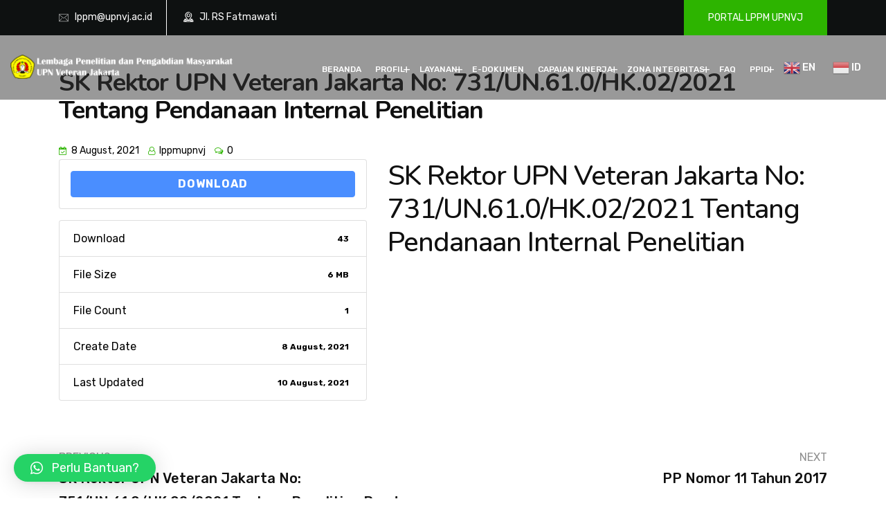

--- FILE ---
content_type: text/html; charset=UTF-8
request_url: https://lp2m.upnvj.ac.id/download/sk-rektor-upn-veteran-jakarta-no-731-un-61-0-hk-02-2021-tentang-pendanaan-internal-penelitian/
body_size: 27455
content:
<!DOCTYPE html>
<html lang="en-US">
<head>
<meta charset="UTF-8">
<meta name="viewport" content="width=device-width, initial-scale=1">
<link rel="profile" href="//gmpg.org/xfn/11">
<!-- This site is running CAOS for Wordpress -->
<style type="text/css">			.heateorSssInstagramBackground{background:radial-gradient(circle at 30% 107%,#fdf497 0,#fdf497 5%,#fd5949 45%,#d6249f 60%,#285aeb 90%)}
											.heateor_sss_horizontal_sharing .heateorSssSharing,.heateor_sss_standard_follow_icons_container .heateorSssSharing{
							color: #fff;
						border-width: 0px;
			border-style: solid;
			border-color: transparent;
		}
				.heateor_sss_horizontal_sharing .heateorSssTCBackground{
			color:#666;
		}
				.heateor_sss_horizontal_sharing .heateorSssSharing:hover,.heateor_sss_standard_follow_icons_container .heateorSssSharing:hover{
						border-color: transparent;
		}
		.heateor_sss_vertical_sharing .heateorSssSharing,.heateor_sss_floating_follow_icons_container .heateorSssSharing{
							color: #fff;
						border-width: 0px;
			border-style: solid;
			border-color: transparent;
		}
				.heateor_sss_vertical_sharing .heateorSssTCBackground{
			color:#666;
		}
				.heateor_sss_vertical_sharing .heateorSssSharing:hover,.heateor_sss_floating_follow_icons_container .heateorSssSharing:hover{
						border-color: transparent;
		}
		
		@media screen and (max-width:783px) {.heateor_sss_vertical_sharing{display:none!important}}@media screen and (max-width:783px) {.heateor_sss_floating_follow_icons_container{display:none!important}}</style><meta name='robots' content='index, follow, max-image-preview:large, max-snippet:-1, max-video-preview:-1' />

	<!-- This site is optimized with the Yoast SEO plugin v22.7 - https://yoast.com/wordpress/plugins/seo/ -->
	<title>SK Rektor UPN Veteran Jakarta No: 731/UN.61.0/HK.02/2021 Tentang Pendanaan Internal Penelitian &#8212; LPPM UPNVJ</title>
	<link rel="canonical" href="https://lp2m.upnvj.ac.id/download/sk-rektor-upn-veteran-jakarta-no-731-un-61-0-hk-02-2021-tentang-pendanaan-internal-penelitian/" />
	<meta property="og:locale" content="en_US" />
	<meta property="og:type" content="article" />
	<meta property="og:title" content="SK Rektor UPN Veteran Jakarta No: 731/UN.61.0/HK.02/2021 Tentang Pendanaan Internal Penelitian &#8212; LPPM UPNVJ" />
	<meta property="og:url" content="https://lp2m.upnvj.ac.id/download/sk-rektor-upn-veteran-jakarta-no-731-un-61-0-hk-02-2021-tentang-pendanaan-internal-penelitian/" />
	<meta property="og:site_name" content="LPPM UPNVJ" />
	<meta property="article:modified_time" content="2021-08-10T14:01:48+00:00" />
	<meta name="twitter:card" content="summary_large_image" />
	<script type="application/ld+json" class="yoast-schema-graph">{"@context":"https://schema.org","@graph":[{"@type":"WebPage","@id":"https://lp2m.upnvj.ac.id/download/sk-rektor-upn-veteran-jakarta-no-731-un-61-0-hk-02-2021-tentang-pendanaan-internal-penelitian/","url":"https://lp2m.upnvj.ac.id/download/sk-rektor-upn-veteran-jakarta-no-731-un-61-0-hk-02-2021-tentang-pendanaan-internal-penelitian/","name":"SK Rektor UPN Veteran Jakarta No: 731/UN.61.0/HK.02/2021 Tentang Pendanaan Internal Penelitian &#8212; LPPM UPNVJ","isPartOf":{"@id":"https://lp2m.upnvj.ac.id/#website"},"datePublished":"2021-08-08T23:49:43+00:00","dateModified":"2021-08-10T14:01:48+00:00","breadcrumb":{"@id":"https://lp2m.upnvj.ac.id/download/sk-rektor-upn-veteran-jakarta-no-731-un-61-0-hk-02-2021-tentang-pendanaan-internal-penelitian/#breadcrumb"},"inLanguage":"en-US","potentialAction":[{"@type":"ReadAction","target":["https://lp2m.upnvj.ac.id/download/sk-rektor-upn-veteran-jakarta-no-731-un-61-0-hk-02-2021-tentang-pendanaan-internal-penelitian/"]}]},{"@type":"BreadcrumbList","@id":"https://lp2m.upnvj.ac.id/download/sk-rektor-upn-veteran-jakarta-no-731-un-61-0-hk-02-2021-tentang-pendanaan-internal-penelitian/#breadcrumb","itemListElement":[{"@type":"ListItem","position":1,"name":"Home","item":"https://lp2m.upnvj.ac.id/"},{"@type":"ListItem","position":2,"name":"SK Rektor UPN Veteran Jakarta No: 731/UN.61.0/HK.02/2021 Tentang Pendanaan Internal Penelitian"}]},{"@type":"WebSite","@id":"https://lp2m.upnvj.ac.id/#website","url":"https://lp2m.upnvj.ac.id/","name":"Lembaga Penelitian dan Pengabdian kepada Masyarakat","description":"Lembaga Penelitian dan Pengabdian Masyarakat (LP2M) Universitas Pembangunan Nasional &quot;Veteran&quot; Jakarta","publisher":{"@id":"https://lp2m.upnvj.ac.id/#organization"},"alternateName":"LP2M UPN \"Veteran\" Jakarta","potentialAction":[{"@type":"SearchAction","target":{"@type":"EntryPoint","urlTemplate":"https://lp2m.upnvj.ac.id/?s={search_term_string}"},"query-input":"required name=search_term_string"}],"inLanguage":"en-US"},{"@type":"Organization","@id":"https://lp2m.upnvj.ac.id/#organization","name":"Lembaga Penelitian dan Pengabdian kepada MasyarakatLPPM UPNJV","url":"https://lp2m.upnvj.ac.id/","logo":{"@type":"ImageObject","inLanguage":"en-US","@id":"https://lp2m.upnvj.ac.id/#/schema/logo/image/","url":"https://lp2m.upnvj.ac.id/wp-content/uploads/2021/02/LOGO_UPN_Tanpa_Kutip-1.png","contentUrl":"https://lp2m.upnvj.ac.id/wp-content/uploads/2021/02/LOGO_UPN_Tanpa_Kutip-1.png","width":2520,"height":2522,"caption":"Lembaga Penelitian dan Pengabdian kepada MasyarakatLPPM UPNJV"},"image":{"@id":"https://lp2m.upnvj.ac.id/#/schema/logo/image/"}}]}</script>
	<!-- / Yoast SEO plugin. -->


<link rel='dns-prefetch' href='//cdn.visitorcounterplugin.com' />
<link rel='dns-prefetch' href='//cdn.datatables.net' />
<link rel='dns-prefetch' href='//fonts.googleapis.com' />
<link rel='preconnect' href='//www.google-analytics.com' />
<link rel="alternate" type="application/rss+xml" title="LPPM UPNVJ &raquo; Feed" href="https://lp2m.upnvj.ac.id/feed/" />
<link rel="alternate" type="application/rss+xml" title="LPPM UPNVJ &raquo; Comments Feed" href="https://lp2m.upnvj.ac.id/comments/feed/" />
<script type="text/javascript">
/* <![CDATA[ */
window._wpemojiSettings = {"baseUrl":"https:\/\/s.w.org\/images\/core\/emoji\/14.0.0\/72x72\/","ext":".png","svgUrl":"https:\/\/s.w.org\/images\/core\/emoji\/14.0.0\/svg\/","svgExt":".svg","source":{"concatemoji":"https:\/\/lp2m.upnvj.ac.id\/wp-includes\/js\/wp-emoji-release.min.js?ver=6.4"}};
/*! This file is auto-generated */
!function(i,n){var o,s,e;function c(e){try{var t={supportTests:e,timestamp:(new Date).valueOf()};sessionStorage.setItem(o,JSON.stringify(t))}catch(e){}}function p(e,t,n){e.clearRect(0,0,e.canvas.width,e.canvas.height),e.fillText(t,0,0);var t=new Uint32Array(e.getImageData(0,0,e.canvas.width,e.canvas.height).data),r=(e.clearRect(0,0,e.canvas.width,e.canvas.height),e.fillText(n,0,0),new Uint32Array(e.getImageData(0,0,e.canvas.width,e.canvas.height).data));return t.every(function(e,t){return e===r[t]})}function u(e,t,n){switch(t){case"flag":return n(e,"\ud83c\udff3\ufe0f\u200d\u26a7\ufe0f","\ud83c\udff3\ufe0f\u200b\u26a7\ufe0f")?!1:!n(e,"\ud83c\uddfa\ud83c\uddf3","\ud83c\uddfa\u200b\ud83c\uddf3")&&!n(e,"\ud83c\udff4\udb40\udc67\udb40\udc62\udb40\udc65\udb40\udc6e\udb40\udc67\udb40\udc7f","\ud83c\udff4\u200b\udb40\udc67\u200b\udb40\udc62\u200b\udb40\udc65\u200b\udb40\udc6e\u200b\udb40\udc67\u200b\udb40\udc7f");case"emoji":return!n(e,"\ud83e\udef1\ud83c\udffb\u200d\ud83e\udef2\ud83c\udfff","\ud83e\udef1\ud83c\udffb\u200b\ud83e\udef2\ud83c\udfff")}return!1}function f(e,t,n){var r="undefined"!=typeof WorkerGlobalScope&&self instanceof WorkerGlobalScope?new OffscreenCanvas(300,150):i.createElement("canvas"),a=r.getContext("2d",{willReadFrequently:!0}),o=(a.textBaseline="top",a.font="600 32px Arial",{});return e.forEach(function(e){o[e]=t(a,e,n)}),o}function t(e){var t=i.createElement("script");t.src=e,t.defer=!0,i.head.appendChild(t)}"undefined"!=typeof Promise&&(o="wpEmojiSettingsSupports",s=["flag","emoji"],n.supports={everything:!0,everythingExceptFlag:!0},e=new Promise(function(e){i.addEventListener("DOMContentLoaded",e,{once:!0})}),new Promise(function(t){var n=function(){try{var e=JSON.parse(sessionStorage.getItem(o));if("object"==typeof e&&"number"==typeof e.timestamp&&(new Date).valueOf()<e.timestamp+604800&&"object"==typeof e.supportTests)return e.supportTests}catch(e){}return null}();if(!n){if("undefined"!=typeof Worker&&"undefined"!=typeof OffscreenCanvas&&"undefined"!=typeof URL&&URL.createObjectURL&&"undefined"!=typeof Blob)try{var e="postMessage("+f.toString()+"("+[JSON.stringify(s),u.toString(),p.toString()].join(",")+"));",r=new Blob([e],{type:"text/javascript"}),a=new Worker(URL.createObjectURL(r),{name:"wpTestEmojiSupports"});return void(a.onmessage=function(e){c(n=e.data),a.terminate(),t(n)})}catch(e){}c(n=f(s,u,p))}t(n)}).then(function(e){for(var t in e)n.supports[t]=e[t],n.supports.everything=n.supports.everything&&n.supports[t],"flag"!==t&&(n.supports.everythingExceptFlag=n.supports.everythingExceptFlag&&n.supports[t]);n.supports.everythingExceptFlag=n.supports.everythingExceptFlag&&!n.supports.flag,n.DOMReady=!1,n.readyCallback=function(){n.DOMReady=!0}}).then(function(){return e}).then(function(){var e;n.supports.everything||(n.readyCallback(),(e=n.source||{}).concatemoji?t(e.concatemoji):e.wpemoji&&e.twemoji&&(t(e.twemoji),t(e.wpemoji)))}))}((window,document),window._wpemojiSettings);
/* ]]> */
</script>
<link rel='stylesheet' id='gtranslate-style-css' href='https://lp2m.upnvj.ac.id/wp-content/plugins/gtranslate/gtranslate-style24.css?ver=6.4' type='text/css' media='all' />
<link rel='stylesheet' id='course-review-css' href='https://lp2m.upnvj.ac.id/wp-content/plugins/learnpress-course-review/assets/css/course-review.css?ver=6.4' type='text/css' media='all' />
<link rel='stylesheet' id='twb-open-sans-css' href='https://fonts.googleapis.com/css?family=Open+Sans%3A300%2C400%2C500%2C600%2C700%2C800&#038;display=swap&#038;ver=6.4' type='text/css' media='all' />
<link rel='stylesheet' id='twbbwg-global-css' href='https://lp2m.upnvj.ac.id/wp-content/plugins/photo-gallery/booster/assets/css/global.css?ver=1.0.0' type='text/css' media='all' />
<link rel='stylesheet' id='sbi_styles-css' href='https://lp2m.upnvj.ac.id/wp-content/plugins/instagram-feed/css/sbi-styles.min.css?ver=6.2.1' type='text/css' media='all' />
<style id='wp-emoji-styles-inline-css' type='text/css'>

	img.wp-smiley, img.emoji {
		display: inline !important;
		border: none !important;
		box-shadow: none !important;
		height: 1em !important;
		width: 1em !important;
		margin: 0 0.07em !important;
		vertical-align: -0.1em !important;
		background: none !important;
		padding: 0 !important;
	}
</style>
<link rel='stylesheet' id='wp-block-library-css' href='https://lp2m.upnvj.ac.id/wp-includes/css/dist/block-library/style.min.css?ver=6.4' type='text/css' media='all' />
<style id='metaphorcreations-ditty-style-inline-css' type='text/css'>


</style>
<link rel='stylesheet' id='pdfb-style-css-css' href='https://lp2m.upnvj.ac.id/wp-content/plugins/pdf-block/dist/blocks.style.build.css' type='text/css' media='all' />
<link rel='stylesheet' id='gutenberg-pdfjs-css' href='https://lp2m.upnvj.ac.id/wp-content/plugins/pdfjs-viewer-shortcode/inc/../blocks/dist/style.css?ver=2.1.5' type='text/css' media='all' />
<style id='classic-theme-styles-inline-css' type='text/css'>
/*! This file is auto-generated */
.wp-block-button__link{color:#fff;background-color:#32373c;border-radius:9999px;box-shadow:none;text-decoration:none;padding:calc(.667em + 2px) calc(1.333em + 2px);font-size:1.125em}.wp-block-file__button{background:#32373c;color:#fff;text-decoration:none}
</style>
<style id='global-styles-inline-css' type='text/css'>
body{--wp--preset--color--black: #000000;--wp--preset--color--cyan-bluish-gray: #abb8c3;--wp--preset--color--white: #ffffff;--wp--preset--color--pale-pink: #f78da7;--wp--preset--color--vivid-red: #cf2e2e;--wp--preset--color--luminous-vivid-orange: #ff6900;--wp--preset--color--luminous-vivid-amber: #fcb900;--wp--preset--color--light-green-cyan: #7bdcb5;--wp--preset--color--vivid-green-cyan: #00d084;--wp--preset--color--pale-cyan-blue: #8ed1fc;--wp--preset--color--vivid-cyan-blue: #0693e3;--wp--preset--color--vivid-purple: #9b51e0;--wp--preset--gradient--vivid-cyan-blue-to-vivid-purple: linear-gradient(135deg,rgba(6,147,227,1) 0%,rgb(155,81,224) 100%);--wp--preset--gradient--light-green-cyan-to-vivid-green-cyan: linear-gradient(135deg,rgb(122,220,180) 0%,rgb(0,208,130) 100%);--wp--preset--gradient--luminous-vivid-amber-to-luminous-vivid-orange: linear-gradient(135deg,rgba(252,185,0,1) 0%,rgba(255,105,0,1) 100%);--wp--preset--gradient--luminous-vivid-orange-to-vivid-red: linear-gradient(135deg,rgba(255,105,0,1) 0%,rgb(207,46,46) 100%);--wp--preset--gradient--very-light-gray-to-cyan-bluish-gray: linear-gradient(135deg,rgb(238,238,238) 0%,rgb(169,184,195) 100%);--wp--preset--gradient--cool-to-warm-spectrum: linear-gradient(135deg,rgb(74,234,220) 0%,rgb(151,120,209) 20%,rgb(207,42,186) 40%,rgb(238,44,130) 60%,rgb(251,105,98) 80%,rgb(254,248,76) 100%);--wp--preset--gradient--blush-light-purple: linear-gradient(135deg,rgb(255,206,236) 0%,rgb(152,150,240) 100%);--wp--preset--gradient--blush-bordeaux: linear-gradient(135deg,rgb(254,205,165) 0%,rgb(254,45,45) 50%,rgb(107,0,62) 100%);--wp--preset--gradient--luminous-dusk: linear-gradient(135deg,rgb(255,203,112) 0%,rgb(199,81,192) 50%,rgb(65,88,208) 100%);--wp--preset--gradient--pale-ocean: linear-gradient(135deg,rgb(255,245,203) 0%,rgb(182,227,212) 50%,rgb(51,167,181) 100%);--wp--preset--gradient--electric-grass: linear-gradient(135deg,rgb(202,248,128) 0%,rgb(113,206,126) 100%);--wp--preset--gradient--midnight: linear-gradient(135deg,rgb(2,3,129) 0%,rgb(40,116,252) 100%);--wp--preset--font-size--small: 13px;--wp--preset--font-size--medium: 20px;--wp--preset--font-size--large: 36px;--wp--preset--font-size--x-large: 42px;--wp--preset--spacing--20: 0.44rem;--wp--preset--spacing--30: 0.67rem;--wp--preset--spacing--40: 1rem;--wp--preset--spacing--50: 1.5rem;--wp--preset--spacing--60: 2.25rem;--wp--preset--spacing--70: 3.38rem;--wp--preset--spacing--80: 5.06rem;--wp--preset--shadow--natural: 6px 6px 9px rgba(0, 0, 0, 0.2);--wp--preset--shadow--deep: 12px 12px 50px rgba(0, 0, 0, 0.4);--wp--preset--shadow--sharp: 6px 6px 0px rgba(0, 0, 0, 0.2);--wp--preset--shadow--outlined: 6px 6px 0px -3px rgba(255, 255, 255, 1), 6px 6px rgba(0, 0, 0, 1);--wp--preset--shadow--crisp: 6px 6px 0px rgba(0, 0, 0, 1);}:where(.is-layout-flex){gap: 0.5em;}:where(.is-layout-grid){gap: 0.5em;}body .is-layout-flow > .alignleft{float: left;margin-inline-start: 0;margin-inline-end: 2em;}body .is-layout-flow > .alignright{float: right;margin-inline-start: 2em;margin-inline-end: 0;}body .is-layout-flow > .aligncenter{margin-left: auto !important;margin-right: auto !important;}body .is-layout-constrained > .alignleft{float: left;margin-inline-start: 0;margin-inline-end: 2em;}body .is-layout-constrained > .alignright{float: right;margin-inline-start: 2em;margin-inline-end: 0;}body .is-layout-constrained > .aligncenter{margin-left: auto !important;margin-right: auto !important;}body .is-layout-constrained > :where(:not(.alignleft):not(.alignright):not(.alignfull)){max-width: var(--wp--style--global--content-size);margin-left: auto !important;margin-right: auto !important;}body .is-layout-constrained > .alignwide{max-width: var(--wp--style--global--wide-size);}body .is-layout-flex{display: flex;}body .is-layout-flex{flex-wrap: wrap;align-items: center;}body .is-layout-flex > *{margin: 0;}body .is-layout-grid{display: grid;}body .is-layout-grid > *{margin: 0;}:where(.wp-block-columns.is-layout-flex){gap: 2em;}:where(.wp-block-columns.is-layout-grid){gap: 2em;}:where(.wp-block-post-template.is-layout-flex){gap: 1.25em;}:where(.wp-block-post-template.is-layout-grid){gap: 1.25em;}.has-black-color{color: var(--wp--preset--color--black) !important;}.has-cyan-bluish-gray-color{color: var(--wp--preset--color--cyan-bluish-gray) !important;}.has-white-color{color: var(--wp--preset--color--white) !important;}.has-pale-pink-color{color: var(--wp--preset--color--pale-pink) !important;}.has-vivid-red-color{color: var(--wp--preset--color--vivid-red) !important;}.has-luminous-vivid-orange-color{color: var(--wp--preset--color--luminous-vivid-orange) !important;}.has-luminous-vivid-amber-color{color: var(--wp--preset--color--luminous-vivid-amber) !important;}.has-light-green-cyan-color{color: var(--wp--preset--color--light-green-cyan) !important;}.has-vivid-green-cyan-color{color: var(--wp--preset--color--vivid-green-cyan) !important;}.has-pale-cyan-blue-color{color: var(--wp--preset--color--pale-cyan-blue) !important;}.has-vivid-cyan-blue-color{color: var(--wp--preset--color--vivid-cyan-blue) !important;}.has-vivid-purple-color{color: var(--wp--preset--color--vivid-purple) !important;}.has-black-background-color{background-color: var(--wp--preset--color--black) !important;}.has-cyan-bluish-gray-background-color{background-color: var(--wp--preset--color--cyan-bluish-gray) !important;}.has-white-background-color{background-color: var(--wp--preset--color--white) !important;}.has-pale-pink-background-color{background-color: var(--wp--preset--color--pale-pink) !important;}.has-vivid-red-background-color{background-color: var(--wp--preset--color--vivid-red) !important;}.has-luminous-vivid-orange-background-color{background-color: var(--wp--preset--color--luminous-vivid-orange) !important;}.has-luminous-vivid-amber-background-color{background-color: var(--wp--preset--color--luminous-vivid-amber) !important;}.has-light-green-cyan-background-color{background-color: var(--wp--preset--color--light-green-cyan) !important;}.has-vivid-green-cyan-background-color{background-color: var(--wp--preset--color--vivid-green-cyan) !important;}.has-pale-cyan-blue-background-color{background-color: var(--wp--preset--color--pale-cyan-blue) !important;}.has-vivid-cyan-blue-background-color{background-color: var(--wp--preset--color--vivid-cyan-blue) !important;}.has-vivid-purple-background-color{background-color: var(--wp--preset--color--vivid-purple) !important;}.has-black-border-color{border-color: var(--wp--preset--color--black) !important;}.has-cyan-bluish-gray-border-color{border-color: var(--wp--preset--color--cyan-bluish-gray) !important;}.has-white-border-color{border-color: var(--wp--preset--color--white) !important;}.has-pale-pink-border-color{border-color: var(--wp--preset--color--pale-pink) !important;}.has-vivid-red-border-color{border-color: var(--wp--preset--color--vivid-red) !important;}.has-luminous-vivid-orange-border-color{border-color: var(--wp--preset--color--luminous-vivid-orange) !important;}.has-luminous-vivid-amber-border-color{border-color: var(--wp--preset--color--luminous-vivid-amber) !important;}.has-light-green-cyan-border-color{border-color: var(--wp--preset--color--light-green-cyan) !important;}.has-vivid-green-cyan-border-color{border-color: var(--wp--preset--color--vivid-green-cyan) !important;}.has-pale-cyan-blue-border-color{border-color: var(--wp--preset--color--pale-cyan-blue) !important;}.has-vivid-cyan-blue-border-color{border-color: var(--wp--preset--color--vivid-cyan-blue) !important;}.has-vivid-purple-border-color{border-color: var(--wp--preset--color--vivid-purple) !important;}.has-vivid-cyan-blue-to-vivid-purple-gradient-background{background: var(--wp--preset--gradient--vivid-cyan-blue-to-vivid-purple) !important;}.has-light-green-cyan-to-vivid-green-cyan-gradient-background{background: var(--wp--preset--gradient--light-green-cyan-to-vivid-green-cyan) !important;}.has-luminous-vivid-amber-to-luminous-vivid-orange-gradient-background{background: var(--wp--preset--gradient--luminous-vivid-amber-to-luminous-vivid-orange) !important;}.has-luminous-vivid-orange-to-vivid-red-gradient-background{background: var(--wp--preset--gradient--luminous-vivid-orange-to-vivid-red) !important;}.has-very-light-gray-to-cyan-bluish-gray-gradient-background{background: var(--wp--preset--gradient--very-light-gray-to-cyan-bluish-gray) !important;}.has-cool-to-warm-spectrum-gradient-background{background: var(--wp--preset--gradient--cool-to-warm-spectrum) !important;}.has-blush-light-purple-gradient-background{background: var(--wp--preset--gradient--blush-light-purple) !important;}.has-blush-bordeaux-gradient-background{background: var(--wp--preset--gradient--blush-bordeaux) !important;}.has-luminous-dusk-gradient-background{background: var(--wp--preset--gradient--luminous-dusk) !important;}.has-pale-ocean-gradient-background{background: var(--wp--preset--gradient--pale-ocean) !important;}.has-electric-grass-gradient-background{background: var(--wp--preset--gradient--electric-grass) !important;}.has-midnight-gradient-background{background: var(--wp--preset--gradient--midnight) !important;}.has-small-font-size{font-size: var(--wp--preset--font-size--small) !important;}.has-medium-font-size{font-size: var(--wp--preset--font-size--medium) !important;}.has-large-font-size{font-size: var(--wp--preset--font-size--large) !important;}.has-x-large-font-size{font-size: var(--wp--preset--font-size--x-large) !important;}
.wp-block-navigation a:where(:not(.wp-element-button)){color: inherit;}
:where(.wp-block-post-template.is-layout-flex){gap: 1.25em;}:where(.wp-block-post-template.is-layout-grid){gap: 1.25em;}
:where(.wp-block-columns.is-layout-flex){gap: 2em;}:where(.wp-block-columns.is-layout-grid){gap: 2em;}
.wp-block-pullquote{font-size: 1.5em;line-height: 1.6;}
</style>
<link rel='stylesheet' id='redux-extendify-styles-css' href='https://lp2m.upnvj.ac.id/wp-content/plugins/redux-framework/redux-core/assets/css/extendify-utilities.css?ver=4.4.9' type='text/css' media='all' />
<link rel='stylesheet' id='contact-form-7-css' href='https://lp2m.upnvj.ac.id/wp-content/plugins/contact-form-7/includes/css/styles.css?ver=5.4.1' type='text/css' media='all' />
<link rel='stylesheet' id='ditty-css' href='https://lp2m.upnvj.ac.id/wp-content/plugins/ditty-news-ticker/includes/css/ditty.css?ver=3.0.32' type='text/css' media='all' />
<link rel='stylesheet' id='ditty-displays-css' href='https://lp2m.upnvj.ac.id/wp-content/plugins/ditty-news-ticker/includes/css/ditty-displays.css?ver=3.0.32' type='text/css' media='all' />
<link rel='stylesheet' id='ditty-fontawesome-css' href='https://lp2m.upnvj.ac.id/wp-content/plugins/ditty-news-ticker//includes/libs/fontawesome-6.2.0/css/all.css?ver=6.2.0' type='text/css' media='' />
<link rel='stylesheet' id='ditty-editor-css' href='https://lp2m.upnvj.ac.id/wp-content/plugins/ditty-news-ticker/includes/css/ditty-editor.css?ver=3.0.32' type='text/css' media='all' />
<link rel='stylesheet' id='wpdm-font-awesome-css' href='https://lp2m.upnvj.ac.id/wp-content/plugins/download-manager/assets/fontawesome/css/all.css?ver=6.4' type='text/css' media='all' />
<link rel='stylesheet' id='wpdm-front-bootstrap-css' href='https://lp2m.upnvj.ac.id/wp-content/plugins/download-manager/assets/bootstrap/css/bootstrap.min.css?ver=6.4' type='text/css' media='all' />
<link rel='stylesheet' id='wpdm-front-css' href='https://lp2m.upnvj.ac.id/wp-content/plugins/download-manager/assets/css/front.css?ver=6.4' type='text/css' media='all' />
<link rel='stylesheet' id='graphina-charts-for-elementor-public-css' href='https://lp2m.upnvj.ac.id/wp-content/plugins/graphina-elementor-charts-and-graphs/elementor/css/graphina-charts-for-elementor-public.css?ver=1.5.8' type='text/css' media='all' />
<link rel='stylesheet' id='graphina-charts-pro-requirement-css' href='https://lp2m.upnvj.ac.id/wp-content/plugins/graphina-elementor-charts-and-graphs/elementor/css/graphina-charts-for-elementor-pro.css?ver=1.5.8' type='text/css' media='all' />
<link rel='stylesheet' id='bwg_fonts-css' href='https://lp2m.upnvj.ac.id/wp-content/plugins/photo-gallery/css/bwg-fonts/fonts.css?ver=0.0.1' type='text/css' media='all' />
<link rel='stylesheet' id='sumoselect-css' href='https://lp2m.upnvj.ac.id/wp-content/plugins/photo-gallery/css/sumoselect.min.css?ver=3.4.6' type='text/css' media='all' />
<link rel='stylesheet' id='mCustomScrollbar-css' href='https://lp2m.upnvj.ac.id/wp-content/plugins/photo-gallery/css/jquery.mCustomScrollbar.min.css?ver=3.1.5' type='text/css' media='all' />
<link rel='stylesheet' id='bwg_googlefonts-css' href='https://fonts.googleapis.com/css?family=Ubuntu&#038;subset=greek,latin,greek-ext,vietnamese,cyrillic-ext,latin-ext,cyrillic' type='text/css' media='all' />
<link rel='stylesheet' id='bwg_frontend-css' href='https://lp2m.upnvj.ac.id/wp-content/plugins/photo-gallery/css/styles.min.css?ver=1.8.10' type='text/css' media='all' />
<link rel='stylesheet' id='pafe-extension-style-free-css' href='https://lp2m.upnvj.ac.id/wp-content/plugins/piotnet-addons-for-elementor/assets/css/minify/extension.min.css?ver=2.4.9' type='text/css' media='all' />
<link rel='stylesheet' id='rs-plugin-settings-css' href='https://lp2m.upnvj.ac.id/wp-content/plugins/revslider/public/assets/css/rs6.css?ver=6.3.5' type='text/css' media='all' />
<style id='rs-plugin-settings-inline-css' type='text/css'>
#rs-demo-id {}
</style>
<link rel='stylesheet' id='wbg-selectize-css' href='https://lp2m.upnvj.ac.id/wp-content/plugins/wp-books-gallery/assets/css/selectize.bootstrap3.min.css?ver=4.4.5' type='text/css' media='' />
<link rel='stylesheet' id='wbg-font-awesome-css' href='https://lp2m.upnvj.ac.id/wp-content/plugins/wp-books-gallery/assets/css/fontawesome/css/all.min.css?ver=4.4.5' type='text/css' media='' />
<link rel='stylesheet' id='wbg-front-css' href='https://lp2m.upnvj.ac.id/wp-content/plugins/wp-books-gallery/assets/css/wbg-front.css?ver=4.4.5' type='text/css' media='' />
<link rel='stylesheet' id='wordpress-file-upload-style-css' href='https://lp2m.upnvj.ac.id/wp-content/plugins/wp-file-upload/css/wordpress_file_upload_style.css?ver=6.4' type='text/css' media='all' />
<link rel='stylesheet' id='wordpress-file-upload-style-safe-css' href='https://lp2m.upnvj.ac.id/wp-content/plugins/wp-file-upload/css/wordpress_file_upload_style_safe.css?ver=6.4' type='text/css' media='all' />
<link rel='stylesheet' id='wordpress-file-upload-adminbar-style-css' href='https://lp2m.upnvj.ac.id/wp-content/plugins/wp-file-upload/css/wordpress_file_upload_adminbarstyle.css?ver=6.4' type='text/css' media='all' />
<link rel='stylesheet' id='jquery-ui-css-css' href='https://lp2m.upnvj.ac.id/wp-content/plugins/wp-file-upload/vendor/jquery/jquery-ui.min.css?ver=6.4' type='text/css' media='all' />
<link rel='stylesheet' id='jquery-ui-timepicker-addon-css-css' href='https://lp2m.upnvj.ac.id/wp-content/plugins/wp-file-upload/vendor/jquery/jquery-ui-timepicker-addon.min.css?ver=6.4' type='text/css' media='all' />
<link rel='stylesheet' id='ivory-search-styles-css' href='https://lp2m.upnvj.ac.id/wp-content/plugins/add-search-to-menu/public/css/ivory-search.min.css?ver=5.5.4' type='text/css' media='all' />
<link rel='stylesheet' id='bootstrap-css' href='https://lp2m.upnvj.ac.id/wp-content/plugins/rselements/assets/css/bootstrap.min.css?ver=6.4' type='text/css' media='all' />
<link rel='stylesheet' id='magnific-popup-css' href='https://lp2m.upnvj.ac.id/wp-content/plugins/rselements/assets/css/magnific-popup.css?ver=6.4' type='text/css' media='all' />
<link rel='stylesheet' id='font-awesome-latest-css' href='https://lp2m.upnvj.ac.id/wp-content/plugins/rselements/assets/css/fontawesome.css?ver=6.4' type='text/css' media='all' />
<link rel='stylesheet' id='slick-css' href='https://lp2m.upnvj.ac.id/wp-content/plugins/rselements/assets/css/slick.css?ver=6.4' type='text/css' media='all' />
<link rel='stylesheet' id='slick-theme-css' href='https://lp2m.upnvj.ac.id/wp-content/plugins/rselements/assets/css/slick-theme.css?ver=6.4' type='text/css' media='all' />
<link rel='stylesheet' id='brands-css' href='https://lp2m.upnvj.ac.id/wp-content/plugins/rselements/assets/css/brands.css?ver=6.4' type='text/css' media='all' />
<link rel='stylesheet' id='solid-css' href='https://lp2m.upnvj.ac.id/wp-content/plugins/rselements/assets/css/solid.css?ver=6.4' type='text/css' media='all' />
<link rel='stylesheet' id='rsaddons-floaticon-css' href='https://lp2m.upnvj.ac.id/wp-content/plugins/rselements/assets/fonts/flaticon.css?ver=6.4' type='text/css' media='all' />
<link rel='stylesheet' id='headding-title-css' href='https://lp2m.upnvj.ac.id/wp-content/plugins/rselements/assets/css/headding-title.css?ver=6.4' type='text/css' media='all' />
<link rel='stylesheet' id='dataTables-css' href='//cdn.datatables.net/1.10.20/css/jquery.dataTables.min.css?ver=6.4' type='text/css' media='all' />
<link rel='stylesheet' id='ddbeforeandafter-css' href='https://lp2m.upnvj.ac.id/wp-content/plugins/rselements/assets/css/ddbeforeandafter.css?ver=6.4' type='text/css' media='all' />
<link rel='stylesheet' id='boostrap-css' href='https://lp2m.upnvj.ac.id/wp-content/themes/educavo/assets/css/bootstrap.min.css?ver=6.4' type='text/css' media='all' />
<link rel='stylesheet' id='font-awesome-all-css' href='https://lp2m.upnvj.ac.id/wp-content/themes/educavo/assets/css/font-awesome.min.all.css?ver=6.4' type='text/css' media='all' />
<link rel='stylesheet' id='font-awesome-css' href='https://lp2m.upnvj.ac.id/wp-content/plugins/elementor/assets/lib/font-awesome/css/font-awesome.min.css?ver=4.7.0' type='text/css' media='all' />
<link rel='stylesheet' id='flaticon-css' href='https://lp2m.upnvj.ac.id/wp-content/themes/educavo/assets/css/flaticon.css?ver=6.4' type='text/css' media='all' />
<link rel='stylesheet' id='animate-css' href='https://lp2m.upnvj.ac.id/wp-content/themes/educavo/assets/css/animate.css?ver=6.4' type='text/css' media='all' />
<link rel='stylesheet' id='owl-carousel-css' href='https://lp2m.upnvj.ac.id/wp-content/themes/educavo/assets/css/owl.carousel.css?ver=6.4' type='text/css' media='all' />
<link rel='stylesheet' id='educavo-style-default-css' href='https://lp2m.upnvj.ac.id/wp-content/themes/educavo/assets/css/default.css?ver=6.4' type='text/css' media='all' />
<link rel='stylesheet' id='educavo-style-custom-css' href='https://lp2m.upnvj.ac.id/wp-content/themes/educavo/assets/css/custom.css?ver=6.4' type='text/css' media='all' />
<link rel='stylesheet' id='educavo-gutenberg-custom-css' href='https://lp2m.upnvj.ac.id/wp-content/themes/educavo/assets/css/gutenberg-custom.css?ver=6.4' type='text/css' media='all' />
<link rel='stylesheet' id='educavo-style-responsive-css' href='https://lp2m.upnvj.ac.id/wp-content/themes/educavo/assets/css/responsive.css?ver=6.4' type='text/css' media='all' />
<link rel='stylesheet' id='educavo-style-css' href='https://lp2m.upnvj.ac.id/wp-content/themes/educavo/style.css?ver=6.4' type='text/css' media='all' />
<link rel='stylesheet' id='studio-fonts-css' href='//fonts.googleapis.com/css?family=Rubik%3A300%2C400%2C500%2C600%2C700%2C900%7CNunito%3A300%2C400%2C500%2C600%2C700%2C900&#038;ver=1.0.0' type='text/css' media='all' />
<link rel='stylesheet' id='dashicons-css' href='https://lp2m.upnvj.ac.id/wp-includes/css/dashicons.min.css?ver=6.4' type='text/css' media='all' />
<link rel='stylesheet' id='heateor_sss_frontend_css-css' href='https://lp2m.upnvj.ac.id/wp-content/plugins/sassy-social-share/public/css/sassy-social-share-public.css?ver=3.3.20' type='text/css' media='all' />
<link rel='stylesheet' id='heateor_sss_sharing_default_svg-css' href='https://lp2m.upnvj.ac.id/wp-content/plugins/sassy-social-share/admin/css/sassy-social-share-svg.css?ver=3.3.20' type='text/css' media='all' />
<link rel='stylesheet' id='tablepress-default-css' href='https://lp2m.upnvj.ac.id/wp-content/plugins/tablepress/css/default.min.css?ver=1.13' type='text/css' media='all' />
<link rel='stylesheet' id='WTVCP_custom-frontend-css' href='https://lp2m.upnvj.ac.id/wp-content/plugins/the-visitor-counter/assets/css/custom-frontend.css?ver=6.4' type='text/css' media='all' />
<link rel='stylesheet' id='qlwapp-css' href='https://lp2m.upnvj.ac.id/wp-content/plugins/wp-whatsapp-chat/assets/frontend/css/frontend.css?ver=6.0.4' type='text/css' media='all' />
<link rel='stylesheet' id='wps-visitor-style-css' href='https://lp2m.upnvj.ac.id/wp-content/plugins/wps-visitor-counter/styles/css/default.css?ver=2' type='text/css' media='all' />
<link rel='stylesheet' id='video-conferencing-with-zoom-api-css' href='https://lp2m.upnvj.ac.id/wp-content/plugins/video-conferencing-with-zoom-api/assets/public/css/style.min.css?ver=3.8.3' type='text/css' media='all' />
<script type="text/javascript" src="https://lp2m.upnvj.ac.id/wp-includes/js/jquery/jquery.min.js?ver=3.7.1" id="jquery-core-js"></script>
<script type="text/javascript" src="https://lp2m.upnvj.ac.id/wp-includes/js/jquery/jquery-migrate.min.js?ver=3.4.1" id="jquery-migrate-js"></script>
<script type="text/javascript" src="https://lp2m.upnvj.ac.id/wp-content/plugins/photo-gallery/booster/assets/js/circle-progress.js?ver=1.2.2" id="twbbwg-circle-js"></script>
<script type="text/javascript" id="twbbwg-global-js-extra">
/* <![CDATA[ */
var twb = {"nonce":"f519a929a4","ajax_url":"https:\/\/lp2m.upnvj.ac.id\/wp-admin\/admin-ajax.php","plugin_url":"https:\/\/lp2m.upnvj.ac.id\/wp-content\/plugins\/photo-gallery\/booster","href":"https:\/\/lp2m.upnvj.ac.id\/wp-admin\/admin.php?page=twbbwg_photo-gallery"};
var twb = {"nonce":"f519a929a4","ajax_url":"https:\/\/lp2m.upnvj.ac.id\/wp-admin\/admin-ajax.php","plugin_url":"https:\/\/lp2m.upnvj.ac.id\/wp-content\/plugins\/photo-gallery\/booster","href":"https:\/\/lp2m.upnvj.ac.id\/wp-admin\/admin.php?page=twbbwg_photo-gallery"};
/* ]]> */
</script>
<script type="text/javascript" src="https://lp2m.upnvj.ac.id/wp-content/plugins/photo-gallery/booster/assets/js/global.js?ver=1.0.0" id="twbbwg-global-js"></script>
<script type="text/javascript" src="https://lp2m.upnvj.ac.id/wp-content/plugins/download-manager/assets/bootstrap/js/popper.min.js?ver=6.4" id="wpdm-poper-js"></script>
<script type="text/javascript" src="https://lp2m.upnvj.ac.id/wp-content/plugins/download-manager/assets/bootstrap/js/bootstrap.min.js?ver=6.4" id="wpdm-front-bootstrap-js"></script>
<script type="text/javascript" id="wpdm-frontjs-js-extra">
/* <![CDATA[ */
var wpdm_url = {"home":"https:\/\/lp2m.upnvj.ac.id\/","site":"https:\/\/lp2m.upnvj.ac.id\/","ajax":"https:\/\/lp2m.upnvj.ac.id\/wp-admin\/admin-ajax.php"};
var wpdm_js = {"spinner":"<i class=\"fas fa-sun fa-spin\"><\/i>"};
/* ]]> */
</script>
<script type="text/javascript" src="https://lp2m.upnvj.ac.id/wp-content/plugins/download-manager/assets/js/front.js?ver=3.2.15" id="wpdm-frontjs-js"></script>
<script type="text/javascript" id="graphina-charts-for-elementor-public-js-extra">
/* <![CDATA[ */
var graphina_localize = {"ajaxurl":"https:\/\/lp2m.upnvj.ac.id\/wp-admin\/admin-ajax.php","nonce":"e3e6c97ed6","graphinaAllGraphs":[],"graphinaAllGraphsOptions":[],"graphinaBlockCharts":[],"is_view_port_disable":"off","thousand_seperator":"en-US"};
/* ]]> */
</script>
<script type="text/javascript" src="https://lp2m.upnvj.ac.id/wp-content/plugins/graphina-elementor-charts-and-graphs/elementor/js/graphina-charts-for-elementor-public.js?ver=1.5.8" id="graphina-charts-for-elementor-public-js"></script>
<script type="text/javascript" src="https://lp2m.upnvj.ac.id/wp-content/plugins/photo-gallery/js/jquery.sumoselect.min.js?ver=3.4.6" id="sumoselect-js"></script>
<script type="text/javascript" src="https://lp2m.upnvj.ac.id/wp-content/plugins/photo-gallery/js/jquery.mobile.min.js?ver=1.4.5" id="jquery-mobile-js"></script>
<script type="text/javascript" src="https://lp2m.upnvj.ac.id/wp-content/plugins/photo-gallery/js/jquery.mCustomScrollbar.concat.min.js?ver=3.1.5" id="mCustomScrollbar-js"></script>
<script type="text/javascript" src="https://lp2m.upnvj.ac.id/wp-content/plugins/photo-gallery/js/jquery.fullscreen.min.js?ver=0.6.0" id="jquery-fullscreen-js"></script>
<script type="text/javascript" id="bwg_frontend-js-extra">
/* <![CDATA[ */
var bwg_objectsL10n = {"bwg_field_required":"field is required.","bwg_mail_validation":"This is not a valid email address.","bwg_search_result":"There are no images matching your search.","bwg_select_tag":"Select Tag","bwg_order_by":"Order By","bwg_search":"Search","bwg_show_ecommerce":"Show Ecommerce","bwg_hide_ecommerce":"Hide Ecommerce","bwg_show_comments":"Show Comments","bwg_hide_comments":"Hide Comments","bwg_restore":"Restore","bwg_maximize":"Maximize","bwg_fullscreen":"Fullscreen","bwg_exit_fullscreen":"Exit Fullscreen","bwg_search_tag":"SEARCH...","bwg_tag_no_match":"No tags found","bwg_all_tags_selected":"All tags selected","bwg_tags_selected":"tags selected","play":"Play","pause":"Pause","is_pro":"","bwg_play":"Play","bwg_pause":"Pause","bwg_hide_info":"Hide info","bwg_show_info":"Show info","bwg_hide_rating":"Hide rating","bwg_show_rating":"Show rating","ok":"Ok","cancel":"Cancel","select_all":"Select all","lazy_load":"0","lazy_loader":"https:\/\/lp2m.upnvj.ac.id\/wp-content\/plugins\/photo-gallery\/images\/ajax_loader.png","front_ajax":"0","bwg_tag_see_all":"see all tags","bwg_tag_see_less":"see less tags"};
/* ]]> */
</script>
<script type="text/javascript" src="https://lp2m.upnvj.ac.id/wp-content/plugins/photo-gallery/js/scripts.min.js?ver=1.8.10" id="bwg_frontend-js"></script>
<script type="text/javascript" src="https://lp2m.upnvj.ac.id/wp-content/plugins/piotnet-addons-for-elementor/assets/js/minify/extension.min.js?ver=2.4.9" id="pafe-extension-free-js"></script>
<script type="text/javascript" src="https://lp2m.upnvj.ac.id/wp-content/plugins/revslider/public/assets/js/rbtools.min.js?ver=6.3.5" id="tp-tools-js"></script>
<script type="text/javascript" src="https://lp2m.upnvj.ac.id/wp-content/plugins/revslider/public/assets/js/rs6.min.js?ver=6.3.5" id="revmin-js"></script>
<!--[if lt IE 8]>
<script type="text/javascript" src="https://lp2m.upnvj.ac.id/wp-includes/js/json2.min.js?ver=2015-05-03" id="json2-js"></script>
<![endif]-->
<script type="text/javascript" src="https://lp2m.upnvj.ac.id/wp-content/plugins/wp-file-upload/js/wordpress_file_upload_functions.js?ver=6.4" id="wordpress_file_upload_script-js"></script>
<script type="text/javascript" src="https://lp2m.upnvj.ac.id/wp-includes/js/jquery/ui/core.min.js?ver=1.13.2" id="jquery-ui-core-js"></script>
<script type="text/javascript" src="https://lp2m.upnvj.ac.id/wp-includes/js/jquery/ui/datepicker.min.js?ver=1.13.2" id="jquery-ui-datepicker-js"></script>
<script type="text/javascript" id="jquery-ui-datepicker-js-after">
/* <![CDATA[ */
jQuery(function(jQuery){jQuery.datepicker.setDefaults({"closeText":"Close","currentText":"Today","monthNames":["January","February","March","April","May","June","July","August","September","October","November","December"],"monthNamesShort":["Jan","Feb","Mar","Apr","May","Jun","Jul","Aug","Sep","Oct","Nov","Dec"],"nextText":"Next","prevText":"Previous","dayNames":["Sunday","Monday","Tuesday","Wednesday","Thursday","Friday","Saturday"],"dayNamesShort":["Sun","Mon","Tue","Wed","Thu","Fri","Sat"],"dayNamesMin":["S","M","T","W","T","F","S"],"dateFormat":"d MM, yy","firstDay":1,"isRTL":false});});
/* ]]> */
</script>
<script type="text/javascript" src="https://lp2m.upnvj.ac.id/wp-content/plugins/wp-file-upload/vendor/jquery/jquery-ui-timepicker-addon.min.js?ver=6.4" id="jquery-ui-timepicker-addon-js-js"></script>
<script type="text/javascript" src="https://lp2m.upnvj.ac.id/wp-content/plugins/rselements/assets/js/frontend.js?ver=1" id="rsaddons-frontend-pro-js"></script>
<script type="text/javascript" src="https://lp2m.upnvj.ac.id/wp-content/uploads/caos/94001ae6.js" id="caos-analytics-js"></script>
<script type="text/javascript" id="caos-analytics-js-after">
/* <![CDATA[ */
    


    window.ga = window.ga || function() {
        (ga.q = ga.q || []).push(arguments);
    };
    ga.l = +new Date;

        ga('create', 'UA-215730397-1', {"cookieName":"caosLocalGa","cookieDomain":"lp2m.upnvj.ac.id","cookieExpires":2592000,"cookieFlags":"samesite=none;secure","siteSpeedSampleRate":"1"});
        ga('require', 'displayfeatures');    ga('send', 'pageview');
                
/* ]]> */
</script>
<script type="text/javascript" id="wps-js-extra">
/* <![CDATA[ */
var wpspagevisit = {"ajaxurl":"https:\/\/lp2m.upnvj.ac.id\/wp-admin\/admin-ajax.php","ajax_nonce":"cb528e800a"};
/* ]]> */
</script>
<script type="text/javascript" src="https://lp2m.upnvj.ac.id/wp-content/plugins/wps-visitor-counter/styles/js/custom.js?ver=1" id="wps-js"></script>
<link rel="https://api.w.org/" href="https://lp2m.upnvj.ac.id/wp-json/" /><link rel="EditURI" type="application/rsd+xml" title="RSD" href="https://lp2m.upnvj.ac.id/xmlrpc.php?rsd" />
<meta name="generator" content="WordPress 6.4" />
<link rel='shortlink' href='https://lp2m.upnvj.ac.id/?p=13330' />
<link rel="alternate" type="application/json+oembed" href="https://lp2m.upnvj.ac.id/wp-json/oembed/1.0/embed?url=https%3A%2F%2Flp2m.upnvj.ac.id%2Fdownload%2Fsk-rektor-upn-veteran-jakarta-no-731-un-61-0-hk-02-2021-tentang-pendanaan-internal-penelitian%2F" />
<link rel="alternate" type="text/xml+oembed" href="https://lp2m.upnvj.ac.id/wp-json/oembed/1.0/embed?url=https%3A%2F%2Flp2m.upnvj.ac.id%2Fdownload%2Fsk-rektor-upn-veteran-jakarta-no-731-un-61-0-hk-02-2021-tentang-pendanaan-internal-penelitian%2F&#038;format=xml" />
<meta name="generator" content="Redux 4.4.9" />
		<style id="learn-press-custom-css">
			:root {
				--lp-primary-color: #ffb606;
				--lp-secondary-color: #442e66;
			}
		</style>

				<script type="text/javascript">
				(function(c,l,a,r,i,t,y){
					c[a]=c[a]||function(){(c[a].q=c[a].q||[]).push(arguments)};t=l.createElement(r);t.async=1;
					t.src="https://www.clarity.ms/tag/"+i+"?ref=wordpress";y=l.getElementsByTagName(r)[0];y.parentNode.insertBefore(t,y);
				})(window, document, "clarity", "script", "lmisp7gfam");
		</script>
		    <link rel="shortcut icon" type="image/x-icon" href="https://lp2m.upnvj.ac.id/wp-content/uploads/2021/02/LOGO_UPN_Tanpa_Kutip-1.png"> 
  <meta name="generator" content="Powered by Slider Revolution 6.3.5 - responsive, Mobile-Friendly Slider Plugin for WordPress with comfortable drag and drop interface." />
<script type="text/javascript">function setREVStartSize(e){
			//window.requestAnimationFrame(function() {				 
				window.RSIW = window.RSIW===undefined ? window.innerWidth : window.RSIW;	
				window.RSIH = window.RSIH===undefined ? window.innerHeight : window.RSIH;	
				try {								
					var pw = document.getElementById(e.c).parentNode.offsetWidth,
						newh;
					pw = pw===0 || isNaN(pw) ? window.RSIW : pw;
					e.tabw = e.tabw===undefined ? 0 : parseInt(e.tabw);
					e.thumbw = e.thumbw===undefined ? 0 : parseInt(e.thumbw);
					e.tabh = e.tabh===undefined ? 0 : parseInt(e.tabh);
					e.thumbh = e.thumbh===undefined ? 0 : parseInt(e.thumbh);
					e.tabhide = e.tabhide===undefined ? 0 : parseInt(e.tabhide);
					e.thumbhide = e.thumbhide===undefined ? 0 : parseInt(e.thumbhide);
					e.mh = e.mh===undefined || e.mh=="" || e.mh==="auto" ? 0 : parseInt(e.mh,0);		
					if(e.layout==="fullscreen" || e.l==="fullscreen") 						
						newh = Math.max(e.mh,window.RSIH);					
					else{					
						e.gw = Array.isArray(e.gw) ? e.gw : [e.gw];
						for (var i in e.rl) if (e.gw[i]===undefined || e.gw[i]===0) e.gw[i] = e.gw[i-1];					
						e.gh = e.el===undefined || e.el==="" || (Array.isArray(e.el) && e.el.length==0)? e.gh : e.el;
						e.gh = Array.isArray(e.gh) ? e.gh : [e.gh];
						for (var i in e.rl) if (e.gh[i]===undefined || e.gh[i]===0) e.gh[i] = e.gh[i-1];
											
						var nl = new Array(e.rl.length),
							ix = 0,						
							sl;					
						e.tabw = e.tabhide>=pw ? 0 : e.tabw;
						e.thumbw = e.thumbhide>=pw ? 0 : e.thumbw;
						e.tabh = e.tabhide>=pw ? 0 : e.tabh;
						e.thumbh = e.thumbhide>=pw ? 0 : e.thumbh;					
						for (var i in e.rl) nl[i] = e.rl[i]<window.RSIW ? 0 : e.rl[i];
						sl = nl[0];									
						for (var i in nl) if (sl>nl[i] && nl[i]>0) { sl = nl[i]; ix=i;}															
						var m = pw>(e.gw[ix]+e.tabw+e.thumbw) ? 1 : (pw-(e.tabw+e.thumbw)) / (e.gw[ix]);					
						newh =  (e.gh[ix] * m) + (e.tabh + e.thumbh);
					}				
					if(window.rs_init_css===undefined) window.rs_init_css = document.head.appendChild(document.createElement("style"));					
					document.getElementById(e.c).height = newh+"px";
					window.rs_init_css.innerHTML += "#"+e.c+"_wrapper { height: "+newh+"px }";				
				} catch(e){
					console.log("Failure at Presize of Slider:" + e)
				}					   
			//});
		  };</script>
		<style type="text/css" id="wp-custom-css">
			element.style {
}
.rs-footer.rs-footer-top-gap .footer-top {
    padding-top: 35px;
}

.menu-area {
    background-color: rgba(53, 53, 53, 50%);
    color: #c5d4f0!important;
}
.switcher .selected a {
    border: 1px solid #161616;
    color: #f7f7f7 !important;
    padding: 3px 5px;
    width: 161px;
}
.switcher .option a {
    color: #f7f7f7 !important;
    padding: 3px 5px;
}

.menu-area .navbar ul > li.menu-item-has-children > a {
    position: relative;
    margin-right: 1px;
}

.wbg-book-single-section {
 margin: 0px !important;
 padding-top: 160px !important;
}

/*  */
.wbg-book-single-section {
margin: 0px 270px !important;
}

/* Margin Left & Right Navigation Menu Bar default: 1450px / 1280px */
.menu-area .container {
max-width: 1550px !important;
margin-right: 0;
margin-left: 0;
}

/* Background Color Icon Box di Halaman Home */
.elementor-widget-icon-box.elementor-view-stacked .elementor-icon {
background-color: black;
}

/* Video Playlist PAFE CSS */
.elementor-widget-pafe-video-playlist .pafe-video-playlist__list {
background-color: #1D253B !important;
color: white !important;
}

.elementor-widget-pafe-video-playlist .pafe-video-playlist__list-title {
color: white !important;
}

.pafe-video-playlist .active {
background-color: #4A5982 !important;
}

/* drop down navbar journal */
.menu-area .navbar ul li:hover ul {
	left: -100px;
}		</style>
		<!-- Typography -->

<style>
		
	body{
		background:#FFFFFF;
		color:#000000 !important;
		 
	    font-size: 16px !important;
	}

			body.single-teams{
			background:#FFFFFF;
		}
	

	h1{
		 color:#101010;				font-size:45px;
				
					line-height:56px;
				
	}

	h2{
		color:#101010;
		 
		font-size:36px;
				
					line-height:40px			}

	h3{
		color:#101010 ;
		 
		font-size:28px;
				
					line-height:32px;
			}

	h4{
		color:#101010;
				font-size:20px;
				
					line-height:28px;
				
	}

	h5{
		color:#101010;
				font-size:20px;
				
					line-height:28px;
			}

	h6{
		color:#101010 ;
				font-size:18px;
				
					line-height:20px;
			}

	.menu-area .navbar ul li > a,
	.sidenav .widget_nav_menu ul li a{
						font-size:15px;
	}

	#rs-header .toolbar-area .toolbar-contact ul.rs-contact-info li,
	#rs-header .toolbar-area .toolbar-contact ul.rs-contact-info li a, 
	#rs-header .toolbar-area .toolbar-contact ul li a,
	#rs-header .toolbar-area .toolbar-contact ul li, #rs-header .toolbar-area{
		color:#FFFFFF;
	}


				#rs-header.header-transparent .toolbar-area .toolbar-contact ul.rs-contact-info li,
			#rs-header.header-transparent .toolbar-area .toolbar-contact ul.rs-contact-info li i,
			#rs-header.header-transparent .toolbar-area .toolbar-contact ul.rs-contact-info li a,
			#rs-header.header-style-4 .btn_quote .toolbar-sl-share ul li a
			{
				color: #FFFFFF			}
		
		

	
				#rs-footer{
			background-repeat:no-repeat !important;
		}
      

				#rs-footer{
			background-size:cover !important;
		}
    
	
	

				.tops-btn .quote-buttons{
			background:#2DB400;
		}
    
				.tops-btn .quote-buttons{
			color:#FFFFFF;
		}
    
				.toolbar-area .toolbar-contact i, 
			.toolbar-area .opening i, 
			.toolbar-area .opening i:before, 
			.toolbar-area .toolbar-contact i:before{
			color:#FFFFFF;
		}
    				.toolbar-area .toolbar-sl-share i, 
			.toolbar-area .toolbar-sl-share i:before{
			color:#FFFFFF;
		}
    	

    			.toolbar-area .toolbar-sl-share i:hover, .toolbar-area .toolbar-sl-share a:hover i:before{
			color:#2DB400;
		}
    
    
    	
    	.menu-area .navbar ul li ul.sub-menu{
    		border-color:#2DB400;
    	}
    
    	
    	header#rs-header.header-style-4 .sidebarmenu-area{
    		background:#FFFFFF;
    	}
        	
    	.menu-wrap-off .inner-offcan .nav-link-container .close-button{
    		background:#2DB400;
    	}
    
	

	#rs-header .toolbar-area .toolbar-contact ul.rs-contact-info li a,
	#rs-header .toolbar-area .toolbar-contact ul li a,
	#rs-header .toolbar-area .tops-btn .btn_login a,
	#rs-header .toolbar-area .toolbar-contact ul li i,
	#rs-header .toolbar-area .toolbar-sl-share ul li a i{
		color:#FFFFFF;
	}

	#rs-header .toolbar-area .toolbar-contact ul.rs-contact-info li a:hover,
	#rs-header .toolbar-area .toolbar-sl-share ul li a.quote-buttons:hover,
	#rs-header .toolbar-area .toolbar-sl-share ul li a.quote-buttons:before,
	#rs-header .toolbar-area .toolbar-contact ul li a:hover,
	#rs-header .toolbar-area .tops-btn .btn_login a:hover, 
	#rs-header .toolbar-area .toolbar-sl-share ul li a i:hover{
		color:#2DB400;
	}
	#rs-header .toolbar-area{
		background:#0E1111;
	}

	
	.mobile-menu-container div ul > li.current_page_parent > a,
	#rs-header.header-transparent .menu-area .navbar ul li.current-menu-ancestor a, 
	#rs-header.header-transparent .menu-area .navbar ul li.current_page_item a,
	.menu-area .navbar ul.menu > li.current_page_item > a,
	.menu-area .navbar ul li.current-menu-ancestor a, .menu-area .navbar ul li.current_page_item a,
	.menu-area .navbar ul li ul.sub-menu > li.menu-item-has-children > a:before
	{
		color: #2DB400;
	}

	
	
	.menu-area .navbar ul > li.menu-item-has-children.hover-minimize > a:after{
		background: #2DB400 !important;
	}	

	.menu-area .navbar ul > li.menu-item-has-children.hover-minimize:hover > a:after{
		background: #2DB400 !important;
	}

	.menu-area .navbar ul li:hover a:before{
		color: #2DB400;
	}

	.menu-area .navbar ul li:hover > a,	
	.mobile-menu-container div ul li a:hover,	
	#rs-header.header-style5 .header-inner.menu-sticky.sticky .menu-area .navbar ul li:hover > a,
	#rs-header.header-style-4 .menu-area .menu li:hover > a,
	#rs-header .sticky_search:hover i::before,	
	#rs-header.header-style-4 .header-inner .menu-area .navbar ul li:hover a,
	#rs-header.header-style-4 .menu-area .navbar ul li:hover a:before,
	.menu-cart-area i:hover,
	#rs-header.header-style1 .category-menu .menu li:hover:after,
	#rs-header.header1.header-style1 .menu-area .navbar ul li:hover a,
	#rs-header.header-style-3.header-style-2 .sticky-wrapper .menu-area .navbar ul li:hover > a
	{
		color: #2DB400;
	}

	.nav-link-container .nav-menu-link:hover span,
	.single-header.header1.header-style1 .menu-area .navbar ul > li.menu-item-has-children.hover-minimize:hover > a::after{
		background: #2DB400;
	}

	.menu-area .navbar ul li a,	
	#rs-header .sticky_search i::before,
	.menu-cart-area i,
	#rs-header.header1.header-style1 .sticky_search i::before,
	#rs-header.header1.header-style1 .menu-area .navbar ul li a,
	body #rs-header.header-style-4.header-style6 .category-menu .menu li::after,
	#rs-header.header-style1.header1 .btn_apply a,	
	#rs-header.header-style1 .category-menu .menu li::after, 
	#rs-header.header-style-4 .category-menu .menu li::after,
	.menu-cart-area i, #rs-header.header-transparent .menu-area.dark .menu-cart-area i
	{
		color: #0E1111; 
	}

	.nav-link-container .nav-menu-link span,
	#rs-header.header1.header-style1 .nav-link-container .nav-menu-link span, 
	#rs-header.header1.header-style1 .nav-link-container .nav-menu-link span{
		background: #0E1111; 
	}

	#rs-header.header-transparent .menu-area.dark .navbar ul.menu > li.current_page_item > a::before, 
	#rs-header.header-transparent .menu-area.dark .navbar ul.menu > li.current_page_item > a::after, 
	#rs-header.header-transparent .menu-area.dark .navbar ul.menu > li > a::before,
	#rs-header.header-transparent .menu-area.dark .navbar ul.menu > li > a::after,
	#rs-header.header-transparent .menu-area.dark .navbar ul.menu > li > a,	
	#rs-header.header-transparent .menu-area.dark .menu-responsive .sidebarmenu-search .sticky_search .fa
	{
		color: #0E1111 !important;
	}



			#rs-header.header-transparent .menu-area .navbar ul li a, 
		#rs-header.header-transparent .menu-cart-area i,		
		#rs-header.header-style5 .sticky_search i::before,
		#rs-header.header-style1.header-style3 .sticky_search i:before,		
		#rs-header.header-transparent .menu-responsive .sidebarmenu-search .sticky_search,
		#rs-header.header-transparent .menu-responsive .sidebarmenu-search .sticky_search .fa,
		#rs-header.header-transparent .menu-area.dark .navbar ul > li > a,
		#rs-header.header-transparent .menu-area .navbar ul li:hover > a{
			color:#FFFFFF 
	}
	
			.header-style5 .nav-link-container .nav-menu-link span{
			background:#FFFFFF 
		}
	
			#rs-header.header-style5 .header-inner .menu-area .navbar ul > li > a,
		#rs-header.header-style-4 .category-menu .menu li::after,
		.header-style1.header-style3 .menu-area .navbar ul li a,
		#rs-header.header-style5 .menu-cart-area > a,
		.user-icons a,
		.header-style1.header-style3 .menu-cart-area i,
		#rs-header.header-style5 .menu-responsive .sidebarmenu-search .sticky_search,
		#rs-header.header-style5 .menu-cart-area i{
			color:#FFFFFF 
		}
	

			#rs-header.header-style3 .menu-cart-area > a,
		.user-icons a,
		#rs-header.header-style5 .menu-cart-area > a{
			border-color:#FFFFFF 
		}
	
			#rs-header.header-style5 .menu-cart-area > a:hover,
		.user-icons a:hover{
			border-color:#2DB400 
		}
	

			#rs-header.header-style5 .header-inner .menu-area .navbar ul li:hover > a,	
		#rs-header.header-style1.header-style3 .sticky_search:hover i:before,
		.header-style1.header-style3 .menu-cart-area i:hover,
		.user-icons a:hover,
		#rs-header.header-style5 .sticky_search:hover i:before,
		#rs-header.header-style5 .menu-cart-area > a:hover,
		#rs-header.header-style5 .menu-cart-area > a:hover i:before,
		#rs-header.header-style5 .menu-cart-area i:hover,		
		.header-style1.header-style3 .menu-area .navbar ul li:hover a{
			color:#2DB400 
		}
	

			.header-style1.header-style3 .nav-link-container .nav-menu-link:hover span, 
		.header-style5 .nav-link-container .nav-menu-link:hover span,
		.single-header.header-style1.header-style3 .menu-area .navbar ul > li.menu-item-has-children.hover-minimize:hover > a::after,
		#rs-header.header-style5 .header-inner .menu-area .navbar ul > li.menu-item-has-children.hover-minimize:hover > a:after{
			background:#2DB400 !important;  
		}
	


			#rs-header.header-style5 .header-inner .menu-area .navbar ul > li.menu-item-has-children.hover-minimize > a:after{
			background:#2DB400 !important; 
		}
	


			.rs-footer .widget.widget_nav_menu ul li a::before, 
		.rs-footer .widget.widget_pages ul li a::before,
		.rs-footer .widget.widget_nav_menu ul li a::before, 
		.rs-footer .widget.widget_recent_comments ul li::before, 
		.rs-footer .widget.widget_pages ul li a::before, 
		.rs-footer .footer-top h3.footer-title::after,
		.rs-footer .widget.widget_archive ul li a::before, 
		.rs-footer .widget.widget_categories ul li a::before,
		.rs-footer .widget.widget_archive ul li a::before, 
		.rs-footer .widget.widget_categories ul li a::before{
			background:#2DB400; 
		}
	

	

	
			.rs-footer .fa-ul li i::before{
			color:#2DB400; 
		}
	
	

		#rs-header.header-style5 .menu-area .navbar ul > li.current-menu-ancestor > a, 
	#rs-header.header-style5 .header-inner .menu-area .navbar ul > li.current-menu-ancestor > a,
	#rs-header.header-style5 .header-inner.menu-sticky.sticky .menu-area .navbar ul > li.current-menu-ancestor > a{
			color:#2DB400 !important; 
		}
	

	 
		.header-style-4 .menu-cart-area span.icon-num,
		.header-style1.header-style3 .nav-link-container .nav-menu-link span, 
		.header-style5 .menu-cart-area span.icon-num
		{
			background: #FFFFFF;
		}
	
	
	

			#rs-header.header-transparent .menu-area.dark ul.offcanvas-icon .nav-link-container .nav-menu-link span{
			background:#FFFFFF 
		}
	
	

			.nav-link-container .nav-menu-link span,
		#rs-header.header-style-4 .nav-link-container .nav-menu-link span{
			background:#FFFFFF 
		}
		

			.menu-ofcn.off-open,
		.menu-wrap-off{
			background:#FFFFFF 
		}
		

			.menu-ofcn.off-open,
		.sidenav .fa-ul li a{
			color:#000000 
		}
			

			.menu-ofcn.off-open,
		.sidenav .widget .widget-title{
			color:#0E1111 
		}
		

			.sidenav .widget-title:before{
			background:#0E1111 
		}
		

			
		.sidenav .fa-ul li a, .sidenav ul.footer_social li a i{
			color:#0E1111 
		}
		

			
		.sidenav .fa-ul li a:hover, .sidenav ul.footer_social li a:hover i{
			color:#2DB400 
		}
		

	

			#rs-header.header-transparent .menu-area .navbar ul > li > a:hover,
		#rs-header.header-transparent .menu-area .navbar ul li:hover > a,
		#rs-header.header-transparent .menu-area.dark .navbar ul > li:hover > a{
			color:#2DB400 
		}
	



			.menu-area .navbar ul li .sub-menu li a,
		#rs-header .menu-area .navbar ul li.mega ul li a,
		#rs-header.header-transparent .menu-area .navbar ul li .sub-menu li.current-menu-ancestor > a,
		#rs-header.header-transparent .menu-area .navbar ul li.current-menu-ancestor li a{
			color:#0E1111 !important;
		}
	
			.menu-area .navbar ul li ul.sub-menu li.current_page_item > a,
		.menu-area .navbar ul li .sub-menu li a:hover,
		#rs-header .menu-area .navbar ul li.mega ul > li > a:hover,
		.menu-area .navbar ul li ul.sub-menu li:hover > a,
		#rs-header.header-style5 .header-inner .menu-area .navbar ul li .sub-menu > li:hover > a,
		#rs-header.header-transparent .menu-area .navbar ul li .sub-menu li:hover > a,
		#rs-header .menu-area .navbar ul li.mega ul li a:hover,
		#rs-header .menu-area .navbar ul li.mega ul > li.current-menu-item > a,
		.menu-sticky.sticky .menu-area .navbar ul li ul li a:hover,
		#rs-header.header-transparent .menu-area .navbar ul li .sub-menu li.current-menu-ancestor > a, #rs-header.header-transparent .menu-area .navbar ul li .sub-menu li.current_page_item > a,
		#rs-header.header-transparent .menu-area .navbar ul li.current-menu-ancestor li a:hover{
			color:#2DB400 !important;
		}
	


			.menu-area .navbar ul li .sub-menu{
			background:#FFFFFF;
		}
	

			#rs-header .toolbar-area .toolbar-contact ul li,
		#rs-header .toolbar-area a,
		#rs-header .toolbar-area .toolbar-contact ul li i:before{
			font-size:14px;
		}
	
			.menu-area .navbar ul > li > a,
		#rs-header .menu-area .navbar ul > li.mega > ul > li > a{
			text-transform:uppercase;
		}
	
	
	

			.footer-bottom .copyright p{
			color:#e0e0e0;
		}
	

			.rs-footer, .rs-footer h3, .rs-footer a, 
		.rs-footer .fa-ul li a, 
		.rs-footer .widget.widget_nav_menu ul li a{
			font-size:15px;
		}
	
			.rs-footer h3, .rs-footer .footer-top h3.footer-title{
			font-size:20px;
		}
	
			.rs-footer a{
			font-size:15px;
		}
		

	
			.rs-footer .footer-top h3.footer-title
		{
			color:#FFFFFF;
		}
	
			.rs-footer a:hover, 
		.rs-footer .widget.widget_nav_menu ul li a:hover,
		.rs-footer .fa-ul li a:hover,
		.rs-footer .widget.widget_recent_comments ul li a:hover,
		.rs-footer .widget.widget_pages ul li a:hover, 
		.rs-footer .widget.widget_recent_comments ul li:hover, 
		.rs-footer .widget.widget_archive ul li a:hover, 
		.rs-footer .widget.widget_categories ul li a:hover,
		.rs-footer .widget a:hover{
			color:#2DB400;
		}
	
	

		
		ul.footer_social > li > a{
			color:#FFFFFF !important;
		}
	
		
		ul.footer_social > li > a:hover{
			color:#2DB400 !important;
		}
	
	
		
	
	
	
	
	
	.rs-footer .recent-post-widget .show-featured .post-desc i,	
	.rs-heading .title-inner .sub-text,
	.rs-services-default .services-wrap .services-item .services-icon i,	
	.rs-blog .blog-item .blog-slidermeta span.category a:hover,
	.btm-cate li a:hover,	
	.ps-navigation ul a:hover span,	
	.rs-portfolio-style5 .portfolio-item .portfolio-content a,
	.rs-services1.services-left.border_style .services-wrap .services-item .services-icon i:hover,
	.rs-services1.services-right .services-wrap .services-item .services-icon i:hover,
	.rs-galleys .galley-img .zoom-icon:hover,
	#about-history-tabs ul.tabs-list_content li:before,
	#rs-header.header-style-3 .header-inner .logo-section .toolbar-contact-style4 ul li i,
	#sidebar-services .widget.widget_nav_menu ul li.current-menu-item a,
	#sidebar-services .widget.widget_nav_menu ul li a:hover,
	.single-teams .team-inner ul li i,
	#rs-header.header-transparent .menu-area .navbar ul li .sub-menu li.current-menu-ancestor > a, 
	#rs-header.header-transparent .menu-area .navbar ul li .sub-menu li.current_page_item > a,
	rs-heading .title-inner .title,
	.team-grid-style1 .team-item .team-content1 h3.team-name a, 
	.rs-team-grid.team-style5 .team-item .normal-text .person-name a,
	.rs-team-grid.team-style4 .team-wrapper .team_desc .name a,
	.rs-team-grid.team-style4 .team-wrapper .team_desc .name .designation,	
	.contact-page1 .form-button .submit-btn i:before,	
	.woocommerce nav.woocommerce-pagination ul li span.current, 
	.woocommerce nav.woocommerce-pagination ul li a:hover,
	.single-teams .ps-informations h2.single-title,
	.single-teams .ps-informations ul li.phone a:hover, .single-teams .ps-informations ul li.email a:hover,
	.single-teams .siderbar-title,
	.single-teams .team-detail-wrap-btm.team-inner .appointment-btn a,
	ul.check-icon li:before,
	.rs-project-section .project-item .project-content .title a:hover,
	.subscribe-text i, .subscribe-text .title, .subscribe-text span a:hover,
	.timeline-icon,
	blockquote::before,
	.rs-edash-details .learndash-wrapper .ld-status-icon .ld-icon:before,
	.service-carousels .services-sliders3 span.num,
	.service-readons:before,
	.tutor-pagination-wrap.tutor-pagination-wrap a:hover, .tutor-pagination-wrap.tutor-pagination-wrap span:hover, .tutor-pagination-wrap.tutor-pagination-wrap a:hover, .tutor-pagination-wrap.tutor-pagination-wrap span:hover,
	.tutor-pagination-wrap span.current,
	body .tutor-course-filter-wrapper .tutor-course-filter-container .tutor-course-search-field i, 
	body .tutor-courses-wrap .tutor-course-filter-container .tutor-course-search-field i,
	.learndash-wrapper .ld-status-icon .ld-icon::before,
	.rs-edash-details .learndash-wrapper .ld-course-status.ld-course-status-not-enrolled .ld-course-status-price,
	.rs-blog-details .bs-meta li i,
	.services-sliders4:hover .services-desc h4.services-title a,	
	.rs-footer.footerlight .footer_social li a .fa,
	.single-teams .ps-informations h4.single-title{
		color:#2DB400;
	}

	.portfolio-slider-data .slick-next, 
	.portfolio-slider-data .slick-prev,
	.ps-navigation ul a:hover span,
	ul.chevron-right-icon li:before,
	.sidenav .fa-ul li i,
	body.profile #learn-press-user-profile .profile-tabs #profile-content-courses .learn-press-subtab-content ul.lp-sub-menu li a:hover,
	.woocommerce div.product p.price, .woocommerce div.product span.price, .woocommerce ul.products li.product .price,
	.single-lp_course .author-info h4 a:hover,
	.single-lp_course .author-info ul li a:hover,
	.single-lp_course .review-list li::before, .single-lp_course .requirement-list li::before,
	.single-lp_course .course-features-info ul li i,
	.single-lp_course .inner-column.sticky-top .intro-video a,
	.single-lp_course .course-item-nav a:hover,
	.learn-press-pagination ul.page-numbers li span.current, 
	.learn-press-pagination ul.page-numbers li a.current,
	.rs_course_style1 .courses-item .content-part .title a:hover, 
	.single-lp_course ul.curriculum-sections .section-content .course-item .section-item-link::before,
	body.profile #learn-press-user-profile .profile-tabs #learn-press-profile-content .emails a:hover,
	body.profile #learn-press-user-profile .profile-tabs #learn-press-profile-content .phones a:hover,
	body.profile #learn-press-user-profile .profile-tabs #learn-press-profile-content .emails i::before,
	body.profile #learn-press-user-profile .profile-tabs #learn-press-profile-content .phones i::before,
	body.profile #learn-press-user-profile .user-tab .user-information .insturctor-author-social li a:hover,
	.rs-portfolio.style2 .portfolio-slider .portfolio-item .portfolio-content h3.p-title a:hover,
	#rs-header.header-style5 .stuck.sticky .menu-area .navbar ul > li.active a,
	#rs-header .menu-area .navbar ul > li.active a,
	.woocommerce-message::before, .woocommerce-info::before,
	.pagination-area .nav-links span.current,
	body.single-sfwd-topic .learndash-wrapper .ld-breadcrumbs .ld-breadcrumbs-segments span a,
	body.single-sfwd-lessons .learndash-wrapper .ld-breadcrumbs .ld-breadcrumbs-segments span a,
	body.single-sfwd-lessons .learndash-wrapper .ld-breadcrumbs .ld-breadcrumbs-segments span + span a:hover,
	.rs-sl-social-icons a:hover,
	body.single-sfwd-topic .learndash-wrapper .ld-breadcrumbs .ld-breadcrumbs-segments span + span a:hover,
	.rs-portfolio.vertical-slider.style4 .portfolio-slider .portfolio-item:hover .p-title a{
		color:#2DB400 !important;
	}

	
	.transparent-btn:hover,
	.testimonial-light #cl-testimonial .testimonial-slide7 .single-testimonial:after,
	.rs-portfolio-style2 .portfolio-item .portfolio-img .read_more:hover,
	.service-carousel .owl-dots .owl-dot.active,
	.service-carousel .owl-dots .owl-dot,
	.bs-sidebar.dynamic-sidebar .service-singles .menu li a:hover,
	.bs-sidebar.dynamic-sidebar .service-singles .menu li.current-menu-item a,
	.rs-footer.footerlight .footer-top .mc4wp-form-fields input[type="email"],
	.bs-sidebar .tagcloud a:hover,
	.rs_course_style3 .courses-item .content-part .bottom-part .btn-part a:hover, 
	.rs_course_style5 .courses-item .content-part .bottom-part .btn-part a:hover, 
	.rs_course_style1 .courses-item .content-part .bottom-part .btn-part a:hover, 
	.rs_course_style4 .courses-item .content-part .bottom-part .btn-part a:hover,
	.lp-tab-sections .section-tab.active span,
	.rs-blog-details .bs-info.tags a:hover,
	.single-teams .team-skill .rs-progress{
		border-color:#2DB400 !important;
	}
	
	.single-lp_course ul.curriculum-sections .section-content .course-item .course-item-meta .count-questions,
	.learndash-wrapper .ld-focus .ld-focus-header .ld-brand-logo,
	body .tutor-courses-wrap .tutor-course-loop-level,
	.tutor-loop-author .tutor-single-course-avatar .tutor-text-avatar{
		background:#0E1111 !important;
	}
	
	.owl-carousel .owl-nav [class*="owl-"],
	html input[type="button"]:hover, input[type="reset"]:hover,
	.rs-video-2 .popup-videos:before,
	.sidenav .widget-title:before,
	.rs-team-grid.team-style5 .team-item .team-content,
	.rs-team-grid.team-style4 .team-wrapper .team_desc::before,
	.rs-services-style4:hover .services-icon i,
	.team-grid-style1 .team-item .social-icons1 a:hover i,
	.loader__bar,
	.rs-blog-grid .blog-img a.float-cat,
	#sidebar-services .download-btn ul li,
	.transparent-btn:hover,
	.rs-portfolio-style2 .portfolio-item .portfolio-img .read_more:hover,
	.rs-video-2 .popup-videos,
	.rs-blog-details .blog-item.style2 .category a, .rs-blog .blog-item.style2 .category a, .blog .blog-item.style2 .category a,
	.rs-blog-details .blog-item.style1 .category a, .rs-blog .blog-item.style1 .category a, .blog .blog-item.style1 .category a,	
	.icon-button a,
	.team-grid-style1 .team-item .image-wrap .social-icons1, .team-slider-style1 .team-item .image-wrap .social-icons1,
	.rs-heading.style8 .title-inner:after,
	.rs-heading.style8 .description:after,
	#slider-form-area .form-area input[type="submit"],
	.services-style-5 .services-item:hover .services-title,
	#sidebar-services .rs-heading .title-inner h3:before,	
	#rs-contact .contact-address .address-item .address-icon::before,
	.team-slider-style4 .team-carousel .team-item:hover,
	#rs-header.header-transparent .btn_quote a:hover,
	.bs-sidebar .tagcloud a:hover,
	.rs-heading.style2:after,
	.rs-blog-details .bs-info.tags a:hover,
	.mfp-close-btn-in .mfp-close,
	.top-services-dark .rs-services .services-style-7.services-left .services-wrap .services-item,
	.single-teams .team-inner h3:before,
	.single-teams .team-detail-wrap-btm.team-inner,
	::selection,
	.rs-heading.style2 .title:after,
	.readon:hover,
	.rs-blog-details #reply-title:before,
	.rs-cta .style2 .title-wrap .exp-title:after,
	.rs-project-section .project-item .project-content .p-icon,
	.proces-item.active:after, .proces-item:hover:after,
	.subscribe-text .mc4wp-form input[type="submit"],
	.rs-footer #wp-calendar th,
	.service-carousel.services-dark .services-sliders2 .services-desc:before, 
	.service-carousels.services-dark .services-sliders2 .services-desc:before,
	.rs-services .services-style-9 .services-wrap:after,
	.close-search,
	blockquote cite::before,	
	blockquote::after,
	.single-lp_course .course-rate .review-bar .rating,
	.course-summary .course-tabs .learn-press-nav-tabs .course-nav.active,
	.course-summary .course-tabs .learn-press-nav-tabs .course-nav.active::before,
	.bs-sidebar .widget-title::after,
	.portfolio-slider-data .slick-dots li.slick-active, 
	.portfolio-slider-data .slick-dots li:hover,
	.rs-portfolio.vertical-slider.style4 .portfolio-slider .portfolio-item .p-title a:before,
	.rs-team-grid.team-style4 .team-wrapper:hover .team_desc,
	.single-portfolios .ps-informations h3,
	.woocommerce a.remove:hover,
	.submit-btn .wpcf7-submit,
	.rs_course_style3 .courses-item .content-part .bottom-part .btn-part a:hover, 
	.rs_course_style5 .courses-item .content-part .bottom-part .btn-part a:hover, 
	.rs_course_style1 .courses-item .content-part .bottom-part .btn-part a:hover, 
	.rs_course_style4 .courses-item .content-part .bottom-part .btn-part a:hover,
	.rs_course_style3 .courses-item .content-part .meta-part li span.price, 
	.rs_course_style5 .courses-item .content-part .meta-part li span.price, 
	.rs_course_style1 .courses-item .content-part .meta-part li span.price, 
	.rs_course_style4 .courses-item .content-part .meta-part li span.price,
	.lp-archive-courses .rs-search button,
	.learn-press-pagination ul.page-numbers li::before,
	.lp-archive-courses .course-left .course-icons a.active-grid,
	.rs-heading.style6 .title-inner .sub-text:after,
	.bs-sidebar.dynamic-sidebar .service-singles .menu li.current-menu-item a,
	.bs-sidebar.dynamic-sidebar .service-singles .menu li a:hover,
	.single-teams .team-skill .rs-progress .progress-bar,
	.woocommerce div.product .woocommerce-tabs ul.tabs li:hover,
	.tutor-course-topics-wrap span.toogle-informaiton-icon,
	.woocommerce span.onsale,
	.woocommerce div.product .woocommerce-tabs ul.tabs li.active
	{
		background:#2DB400;
	}
	.woocommerce span.onsale,
	.team-grid-style1 .team-item:after, 
	.team-slider-style1 .team-item:after,
	.single-lp_course ul.curriculum-sections .section-content .course-item::before, 
	.single-lp_course .learn-press-message::before,
	.faq-simple .elementor-accordion-item .elementor-tab-title.elementor-active,
	.single-lp_course ul.curriculum-sections .section-content .course-item .course-item-meta .duration,
	.bs-sidebar .bs-search button{
		background:#2DB400 !important;
	}
	
	.portfolio-slider-data .slick-dots li,
	.lp-list-table thead tr th{
		background:#0E1111;
	}	

	.review-stars-rated .review-stars.empty, 
	.review-stars-rated .review-stars.filled{
		color:#2DB400;
	}
	.sidenav .widget_nav_menu ul > li.current-menu-item > a,
	.sidenav .widget_nav_menu ul > li > a:hover{
		color:#2DB400 !important;
	}
	#cl-testimonial .testimonial-slide7 .single-testimonial:after, #cl-testimonial .testimonial-slide7 .single-testimonial:before{
		border-right-color: #2DB400;
		border-right: 30px solid #2DB400;
	}
	#cl-testimonial .testimonial-slide7 .single-testimonial{
		border-left-color: #2DB400;
	}
	.team-slider-style1 .team-item .team-content1 h3.team-name a:hover,
	.rs-service-grid .service-item .service-content .service-button .readon.rs_button:hover:before,
	.rs-heading.style6 .title-inner .sub-text,	
	.rs-heading.style7 .title-inner .sub-text,
	.rs-portfolio-style1 .portfolio-item .portfolio-content .pt-icon-plus:before,
	.team-grid-style1 .team-item .team-content1 h3.team-name a, 
	.service-readons:hover,
	.service-readons:before:hover{
		color:#2DB400 !important;
	}	

	.rs-services-style3 .bg-img a,
	.rs-services-style3 .bg-img a:hover{
		background:#2DB400;
		border-color: #2DB400;
	}
	.rs-service-grid .service-item .service-content .service-button .readon.rs_button:hover{
		border-color: #2DB400;;
		color: #2DB400;
	}

	.woocommerce div.product p.price ins, .woocommerce div.product span.price ins,
	.woocommerce div.product p.price, .woocommerce div.product span.price, 
	.cd-timeline__content .short-info h2, .cd-timeline__content .short-info h3{
		color: #2DB400!important;
	}

	.team-grid-style3 .team-img .team-img-sec:before,
	#loading,	
	#sidebar-services .bs-search button:hover, 
	.team-slider-style3 .team-img .team-img-sec:before,
	.rs-blog-details .blog-item.style2 .category a:hover, 
	.rs-blog .blog-item.style2 .category a:hover, 
	.blog .blog-item.style2 .category a:hover,
	.icon-button a:hover,
	.tutor-profile-completion-warning .profile-completion-warning-content .profile-completion-warning-status .tutor-progress-bar-wrap .tutor-progress-filled, .tutor-course-loop-level,
	.rs-blog-details .blog-item.style1 .category a:hover, 
	.rs-blog .blog-item.style1 .category a:hover, 
	.blog .blog-item.style1 .category a:hover,
	.skew-style-slider .revslider-initialised::before,
	.top-services-dark .rs-services .services-style-7.services-left .services-wrap .services-item:hover,
	.icon-button a:hover,
	.fullwidth-services-box .services-style-2:hover,
	#rs-header.header-style-4 .logo-section:before,
	.post-meta-dates,
	.woocommerce ul.products li.product .price ins,
	#scrollUp i,
	.cd-timeline__img.cd-timeline__img--picture,
	.rs-portfolio-style4 .portfolio-item .portfolio-img:before,
	.rs-portfolio-style3 .portfolio-item .portfolio-img:before
	{
		background: #2DB400;
	}

	html input[type="button"], input[type="reset"], input[type="submit"]{
		background: #2DB400;
	}


	.round-shape:before{
		border-top-color: #0E1111;
		border-left-color: #0E1111;
	}
	.round-shape:after{
		border-bottom-color: #0E1111;
		border-right-color: #0E1111;
	}
	
	#sidebar-services .wpb_widgetised_column{
		border-color:#2DB400;
	}
	#sidebar-services .download-btn,
	.rs-video-2 .overly-border,
	.tutor-user-public-profile .tutor-user-profile-content,
	.single-teams .ps-informations ul li.social-icon i,
	.woocommerce-error, .woocommerce-info, .woocommerce-message{
		border-color:#2DB400 !important;
	}

	.testimonial-light #cl-testimonial .testimonial-slide7 .single-testimonial:before,	
	.testimonial-light #cl-testimonial .testimonial-slide7 .single-testimonial:after{
		border-right-color: #0E1111 !important;
		border-top-color: transparent !important;
	}

	.testimonial-light #cl-testimonial .testimonial-slide7 .single-testimonial{
		border-left-color:#0E1111 !important;
	}
	.portfolio-filter button:hover, 
	.portfolio-filter button.active,
	.team-grid-style1 .team-item .team-content1 h3.team-name a:hover,
	#cl-testimonial .testimonial-slide7 .right-content i,
	.testimonial-light #cl-testimonial .testimonial-slide7 .single-testimonial .cl-author-info li:first-child,
	.rs-blog-details .bs-img .blog-date span.date, 
	.rs-blog .bs-img .blog-date span.date, 
	.blog .bs-img .blog-date span.date, 
	.rs-blog-details .blog-img .blog-date span.date, 
	.rs-blog .blog-img .blog-date span.date, 
	.blog .blog-img .blog-date span.date,	
	.rs-portfolio-style5 .portfolio-item .portfolio-content a:hover,
	#cl-testimonial.cl-testimonial9 .single-testimonial .cl-author-info li,
	#cl-testimonial.cl-testimonial9 .single-testimonial .image-testimonial p i,
	.rs-services1.services-left.border_style .services-wrap .services-item .services-icon i,
	.rs-services1.services-right .services-wrap .services-item .services-icon i,
	body.profile #learn-press-user-profile .profile-tabs #profile-content-quizzes .learn-press-subtab-content ul.lp-sub-menu li a:hover,
	body.profile #learn-press-user-profile .profile-tabs .nav.nav-tabs li a:hover,
	body.profile #learn-press-user-profile .profile-tabs #profile-content-courses .lp-tab-sections li a:hover,
	body.profile #learn-press-user-profile .profile-tabs #profile-content-courses .learn-press-subtab-content .profile-courses-list li h3:hover,
	.rs-portfolio.style2 .portfolio-slider .portfolio-item .portfolio-img .portfolio-content .categories a:hover,
	.woocommerce ul.products li.product .price,
	.course-features-info h3.title,
	.course-features-info ul li i,
	.full-blog-content .btm-cate .tag-line i,
	.rs-blog .blog-item .blog-meta .blog-date i,
	.full-blog-content .author i,
	.full-blog-content .blog-title a:hover,
	body.profile #learn-press-user-profile .profile-tabs .nav.nav-tabs li.active a,
	body.profile #learn-press-user-profile .profile-tabs #profile-content-courses .lp-tab-sections li.active span,
	#rs-services-slider .menu-carousel .heading-block h4 a:hover,
	.rs-team-grid.team-style5 .team-item .normal-text .person-name a:hover,
	.service-readons:hover, .service-readons:hover:before,
	.single-teams .designation-info{
		color: #2DB400;
	}

	.rs-team-grid.team-style4 .team-wrapper .team_desc:before,
	.rs-team-grid.team-style5 .team-item .normal-text .team-text:before,
	.rs-services3 .slick-arrow,
	.single-teams .ps-image .ps-informations,
	.slidervideo .slider-videos,
	.slidervideo .slider-videos:before,
	body.profile .lp-label.label-completed, body.profile .lp-label.label-finished,
	.service-readon,
	body.profile #learn-press-user-profile .profile-tabs #profile-content-quizzes .learn-press-subtab-content .learn-press-message::before,
	.service-carousel .owl-dots .owl-dot.active,	
	.rs-blog-details .bs-img .categories .category-name a, 
	.rs-blog .bs-img .categories .category-name a, 
	.blog .bs-img .categories .category-name a, 
	.rs-blog-details .blog-img .categories .category-name a, 
	.rs-blog .blog-img .categories .category-name a, 
	.blog .blog-img .categories .category-name a{
		background: #2DB400;
	}

	.rs-blog-details .bs-img .blog-date:before, 
	.rs-blog .bs-img .blog-date:before, 
	.blog .bs-img .blog-date:before, 
	.rs-blog-details .blog-img .blog-date:before, 
	.rs-blog .blog-img .blog-date:before, 
	.blog .blog-img .blog-date:before{		
		border-bottom: 0 solid;
    	border-bottom-color: #2DB400;
    	border-top: 80px solid transparent;
    	border-right-color: #2DB400;
    }


	body.profile #learn-press-user-profile .profile-tabs #profile-content-courses .lp-tab-sections .section-tab.active span,
	.team-grid-style3 .team-img:before, .team-slider-style3 .team-img:before{
		border-bottom-color: #2DB400;   			
	}

	.team-grid-style3 .team-img:after, .team-slider-style3 .team-img:after{
		border-top-color: #2DB400;   	
	}

	.woocommerce-info,
	.timeline-alter .divider:after,
	body.single-services blockquote,	
	.rs-porfolio-details.project-gallery .file-list-image .p-zoom:hover
	{
		border-color: #2DB400;  
	}
	
	.slidervideo .slider-videos i,
	.list-style li::before,
	.slidervideo .slider-videos i:before,
	#team-list-style .team-name a,
	.rs-blog .blog-item .blog-button a:hover{
		color: #2DB400;
	}

	.rs-blog .blog-meta .blog-title a:hover
	.about-award a:hover,
	#team-list-style .team-name a:hover,
	#team-list-style .team-social i:hover,
	#team-list-style .social-info .phone a:hover,
	.woocommerce ul.products li .woocommerce-loop-product__title a:hover,
	#rs-contact .contact-address .address-item .address-text a:hover,
	a,.bs-sidebar .recent-post-widget .post-desc a:hover,
	.bs-sidebar .widget_categories ul li a:hover,
	a:hover, a:focus, a:active,
	.rs-blog .blog-meta .blog-title a:hover,
	.rs-blog .blog-item .blog-meta .categories a:hover,
	.bs-sidebar ul a:hover{
		color: #2DB400;
	}

	.about-award a:hover{
		border-color: #2DB400;
	}

	
	.rs-blog-details .bs-img .categories .category-name a:hover, 
	.rs-blog .bs-img .categories .category-name a:hover, 
	.blog .bs-img .categories .category-name a:hover, 
	.rs-blog-details .blog-img .categories .category-name a:hover, 
	.rs-blog .blog-img .categories .category-name a:hover, 
	.blog .blog-img .categories .category-name a:hover,
	#rs-header.header-style-4 .logo-section .times-sec{
		background: #2DB400;
	}

	.readon,
	.rs-heading.style3 .description:after,
	.team-grid-style1 .team-item .social-icons1 a i, .team-slider-style1 .team-item .social-icons1 a i,
	.owl-carousel .owl-nav [class*="owl-"]:hover,
	button, html input[type="button"], input[type="reset"],
	.rs-service-grid .service-item .service-img:before,
	.rs-service-grid .service-item .service-img:after,
	#rs-contact .contact-address .address-item .address-icon::after,
	.rs-services1.services-left.border_style .services-wrap .services-item .services-icon i:hover,
	.rs-services1.services-right .services-wrap .services-item .services-icon i:hover,
	.rs-service-grid .service-item .service-content::before,
	.rs-services-style4 .services-item .services-icon i,
	#rs-services-slider .img_wrap:before,
	#rs-services-slider .img_wrap:after,
	.rs-galleys .galley-img:before,
	.woocommerce-MyAccount-navigation ul li:hover,
	.woocommerce-MyAccount-navigation ul li.is-active,
	.rs-galleys .galley-img .zoom-icon,
	.team-grid-style2 .team-item-wrap .team-img .team-img-sec::before,
	.services-style-5 .services-item .icon_bg,
	#cl-testimonial.cl-testimonial10 .slick-arrow,
	.contact-sec .contact:before, .contact-sec .contact:after,
	.contact-sec .contact2:before,
	body .tutor-course-filter-wrapper .tutor-course-filter-container div h4::after, 
	body .tutor-courses-wrap .tutor-course-filter-container div h4::after,
	.team-grid-style2 .team-item-wrap .team-img .team-img-sec:before,
	.rs-porfolio-details.project-gallery .file-list-image:hover .p-zoom:hover,	
	.team-slider-style2 .team-item-wrap .team-img .team-img-sec:before,
	.rs-team-grid.team-style5 .team-item .normal-text .social-icons a i:hover
	{
		background: #2DB400;
	}

	#rs-header.header-style-4 .logo-section .times-sec:after{
		border-bottom-color: #2DB400;
	}


	.full-video .rs-services1.services-left .services-wrap .services-item .services-icon i,
	#cl-testimonial.cl-testimonial9 .single-testimonial .testimonial-image img,
	.rs-services1.services-left.border_style .services-wrap .services-item .services-icon i,
	.rs-services1.services-right .services-wrap .services-item .services-icon i,
	#cl-testimonial.cl-testimonial10 .slick-arrow,
	.team-grid-style2 .team-item-wrap .team-img img, .team-slider-style2 .team-item-wrap .team-img img,
	.contact-sec .wpcf7-form .wpcf7-text, .contact-sec .wpcf7-form .wpcf7-textarea{
		border-color: #2DB400 !important;
	}

				#rs-services-slider .item-thumb .owl-dot.service_icon_style.active .tile-content a, 
			#rs-services-slider .item-thumb .owl-dot.service_icon_style:hover .tile-content a,
			.team-grid-style2 .appointment-bottom-area .app_details:hover a, 
			.team-slider-style2 .appointment-bottom-area .app_details:hover a{
				color: #2DB400 !important;	
			}
		
				#rs-header .menu-sticky.sticky .menu-area,
			#rs-header.header-style-3.header-style-2 .sticky-wrapper .header-inner.sticky .box-layout{
				background: #0E1111 !important;	
			}
		
				#rs-header .menu-sticky.sticky .menu-area .navbar ul li a,
			#rs-header.header-style1 .header-inner.sticky .category-menu .menu li:after,
			#rs-header.header-style-4 .header-inner.sticky .menu-cart-area i,
			#rs-header.header-style-4 .header-inner.sticky .sidebarmenu-search i,
			#rs-header.header-style-4 .header-inner.sticky .btn_quote .toolbar-sl-share ul li a{
				color: #FFFFFF;
			}
			

				
			#rs-header .menu-sticky.sticky .nav-link-container .nav-menu-link span{
				background: #FFFFFF;
			}
			

				
			#rs-header .menu-sticky.sticky .nav-link-container .nav-menu-link:hover span{
				background: #2DB400;
			}
			

				#rs-header.header-transparent .menu-sticky.sticky .menu-area .navbar ul > li.current-menu-ancestor > a,
			#rs-header .menu-sticky.sticky .menu-area .navbar ul > li.current-menu-ancestor > a,
			#rs-header .menu-sticky.sticky .menu-area .navbar ul > li.current_page_item > a,
			#rs-header .menu-sticky.sticky .menu-area .navbar ul li .sub-menu li.current-menu-item page_item a,
			#rs-header.header-style-4 .menu-sticky.sticky .menu-area .navbar ul > li.current_page_item > a,
			#rs-header.header-style-4 .menu-sticky.sticky .menu-area .menu > li.current-menu-ancestor > a{
				color: #2DB400 !important;	
			}
		
			.menu-sticky.sticky .menu-area .navbar ul li .sub-menu{
			background:#0E1111;
		}
	

			#rs-header.header-style-4 .header-inner.sticky .nav-link-container .nav-menu-link:hover span,
		#rs-header.header-style1.header1 .header-inner.sticky .menu-area .navbar ul > li.menu-item-has-children.hover-minimize:hover > a:after{
			background:#2DB400 !important;
		}
	
				#rs-header .menu-sticky.sticky .menu-area .navbar ul > li:hover > a,
			#rs-header.header-style-4 .header-inner.sticky .btn_quote .toolbar-sl-share ul > li a:hover,
			#rs-header.header-style-4 .header-inner.sticky .menu-cart-area i:hover,
			#rs-header.header-style1 .header-inner.sticky .category-menu .menu li:hover:after,
			#rs-header.header-style1 .header-inner.sticky .category-menu .menu li:hover:after,
			#rs-header.header-style-4 .header-inner.sticky .sidebarmenu-search i:hover,			
			#rs-header .menu-sticky.sticky .menu-area .navbar ul li ul.submenu > li.current-menu-ancestor > a{
				color: #2DB400 !important;	
			}
		
				#rs-header .toolbar-area .toolbar-sl-share ul li a.quote-buttons{
			color: #FFFFFF		}
			

				#rs-header .menu-sticky.sticky .menu-area .navbar ul li .sub-menu li a{
				color: #FFFFFF !important;	
			}
		
				#rs-header .menu-sticky.sticky .menu-area .navbar ul li .sub-menu li a:hover,
			#rs-header .menu-sticky.sticky .menu-area .navbar ul li .sub-menu li.current-menu-item page_item a,
			#rs-header .menu-sticky.sticky .menu-area .navbar ul  li .sub-menu li.current_page_item > a
			{
				color: #2DB400 !important;	
			}
			

			.rs-footer{
			background: #0E1111;
		}
			

			#rs-header .btn_quote a,
		.comment-respond .form-submit #submit,
		.woocommerce #respond input#submit, 
		.woocommerce a.button, 
		.woocommerce .wc-forward, 
		.woocommerce button.button, 
		.woocommerce input.button, 
		.woocommerce #respond input#submit.alt, 
		.woocommerce a.button.alt, 
		.woocommerce button.button.alt, 
		.woocommerce input.button.alt, 
		.woocommerce button.button.alt.disabled,
		.woocommerce ul.products li.product .images-product .overley .winners-details .product-info ul li a,
		.wp-block-file .wp-block-file__button{
			border-color:#2DB400;			
		}
	
			#rs-header .btn_quote a:hover,
		.woocommerce #respond input#submit.alt:hover, 
		.woocommerce #respond input#submit:hover, 
		.woocommerce .wc-forward:hover, 
		.woocommerce a.button.alt:hover, 
		.woocommerce a.button:hover, 
		.woocommerce button.button.alt:hover, 
		.woocommerce button.button:hover, 
		.woocommerce input.button.alt:hover, 
		.woocommerce input.button:hover,
		.comment-respond .form-submit #submit:hover{
			border-color:#0E1111;			
		}
	
			#rs-header .btn_quote a,
		.submit-btn .wpcf7-submit,
		body.single-events .course-features-info .book-btn a,
		.comment-respond .form-submit #submit{
			color:#FFFFFF;			
		}
	

			.woocommerce button.button,
		.woocommerce button.button.alt,  
		.woocommerce ul.products li a.button,
		.woocommerce .wc-forward,
		.woocommerce #respond input#submit, .woocommerce a.button, .woocommerce .wc-forward, .woocommerce button.button, .woocommerce input.button, .woocommerce #respond input#submit.alt, .woocommerce a.button.alt, .woocommerce button.button.alt, .woocommerce input.button.alt,
		.woocommerce a.button, 
		.comments-area .comment-list li.comment .reply a,
		.single-lp_course .inner-column.sticky-top .course-seats.price .course-price,
		.comment-respond .form-submit #submit,
		.menu-sticky.sticky .quote-button,
		#rs-header.header-style-3 .btn_quote .quote-button,
		.wp-block-file .wp-block-file__button,
		body.single-events .course-features-info .book-btn a,
		.wp-block-button__link{
			background:#2DB400;
		}
		

			.readon,
		.woocommerce button.button,
		.woocommerce #respond input#submit, .woocommerce a.button, .woocommerce .wc-forward, .woocommerce button.button, .woocommerce input.button, .woocommerce #respond input#submit.alt, .woocommerce a.button.alt, .woocommerce button.button.alt, .woocommerce input.button.alt,
		.woocommerce a.button,
		.woocommerce .wc-forward,
		.comment-respond .form-submit #submit,
		.comments-area .comment-list li.comment .reply a,
		.woocommerce button.button.alt,   
		.woocommerce ul.products li a.button,
		.menu-sticky.sticky .quote-button:hover,
		body.single-events .course-features-info .book-btn a,
		#rs-header.header-style-3 .btn_quote .quote-button{
			color:#FFFFFF;			
		}
	
			#rs-header .btn_quote a:hover,
		.comment-respond .form-submit #submit:hover,
		.submit-btn .wpcf7-submit:hover, 
		body.single-events .course-features-info .book-btn a:hover,
		#rs-header.header-style-3 .btn_quote .quote-button:hover{
			color:#FFFFFF !important;
		}
	

			.comments-area .comment-list li.comment .reply a:hover,
		.woocommerce a.button:hover,
		.woocommerce #respond input#submit:hover, .woocommerce a.button:hover, 
		.woocommerce .wc-forward:hover, .woocommerce button.button:hover, 
		.woocommerce input.button, .woocommerce #respond input#submit.alt:hover, 
		.woocommerce a.button.alt:hover, .woocommerce button.button.alt:hover, 
		.woocommerce button.button.alt:hover, 		
		.woocommerce button.button:hover,
		body.single-events .course-features-info .book-btn a:hover,
		.woocommerce ul.products li:hover a.button,
		 .menu-sticky.sticky .quote-button:hover,
		 #rs-header.header-transparent .btn_quote a:hover,
		 #rs-header.header-style-3 .btn_quote .quote-button:hover,
		 .readon:before,
		 .submit-btn:before,
		 .comment-respond .form-submit #submit:hover,
		 .woocommerce #respond input#submit:before, .woocommerce a.button:before, 
		 .woocommerce .wc-forward:before, .woocommerce button.button:before, 
		 .woocommerce input.button:before, .woocommerce #respond input#submit.alt:before, 
		 .woocommerce a.button.alt:before, .woocommerce button.button.alt:before, 
		 .woocommerce input.button.alt:before{
			background:#0E1111;
			
		}
	
			@media only screen and (min-width: 1300px) {
			.container{
				max-width:1270px;
			}
		}
	

			.menu-area .navbar ul li, .menu-area .navbar ul > li a{
			padding-left:0px;
		}
	
			.menu-area .navbar ul li, .menu-area .navbar ul > li a{
			padding-right:8px;
		}
	
	
			.menu-area .navbar ul > li,
		.menu-cart-area,
		#rs-header .btn_quote,
		#rs-header .menu-responsive .sidebarmenu-search .sticky_search{
			padding-top:34px;
		}
	
			.menu-area .navbar ul > li,
		.menu-cart-area,
		#rs-header .btn_quote,
		#rs-header .menu-responsive .sidebarmenu-search .sticky_search{
			padding-bottom:34px;
		}
	

			.menu-area .navbar ul li ul.sub-menu li a{
			padding-left:40px;
			padding-right:40px;
		}
	
			.menu-area .navbar ul li ul.sub-menu{
			padding-top:21px;
			padding-bottom:21px;
		}
	
			.menu-area .navbar ul li ul.sub-menu li a{
			padding-top:10px;
			padding-bottom:10px;
		}
	

			#rs-header .menu-area .navbar ul > li.mega > ul{
			padding-left:40px;
			padding-right:40px;
		}
	
			#rs-header .menu-area .navbar ul > li.mega > ul{
			padding-top:21px;
			padding-bottom:21px;
		}
	
			#rs-header .menu-area .navbar ul li.mega ul.sub-menu li a{
			padding-top:10px;
			padding-bottom:10px;
		}
	

			.rs-breadcrumbs{
			background:#0E1111;			
		}
	


			.menu-wrap-off .inner-offcan .nav-link-container .close-button span
		{
			background:#FFFFFF;			
		}
	
	
			.menu-wrap-off .off-nav-layer{
			background:#FFFFFF;			
		}
	

	
	
			.sidenav .widget_nav_menu ul li a,
		.sidenav.offcanvas-icon .rs-offcanvas-right a,
		.sidenav .menu > li.menu-item-has-children:before,
		.sidenav a{
			color:#0E1111;			
		}
		

	
	
	
	

			.rs-breadcrumbs .page-title{
			color:#FFFFFF !important;	
		}
	
			.rs-breadcrumbs ul li *,
		.rs-breadcrumbs ul li.trail-begin a:before,
		.rs-breadcrumbs ul li,
		.rs-breadcrumbs .breadcrumbs-title .current-item,
		.rs-breadcrumbs .breadcrumbs-title span a span{
			color:#FFFFFF !important;	
		}
		.rs-breadcrumbs .breadcrumbs-title span a:after, 
		.rs-breadcrumbs .breadcrumbs-title span a:before{
			background-color:#FFFFFF !important;	
		}
	
			.rs-breadcrumbs .breadcrumbs-inner,
		#rs-header.header-style-3 .rs-breadcrumbs .breadcrumbs-inner{
			padding-top:250px;			
			padding-bottom:150px;			
	}
	
			@media only screen and (max-width: 991px) {
		.rs-breadcrumbs .breadcrumbs-inner,
		#rs-header.header-style-3 .rs-breadcrumbs .breadcrumbs-inner{
					padding-top:150px;			
					padding-bottom:100px;			
			}
		}
	
			body.single-post, body.blog, body.archive, body.single-services, body.single-mp-event{
			background:#F9F8F8;					
		}
	
				.loader .loader-container:before{
			border-color: #0E1111 !important; 
		}		
		
					.loader .loader-container{
				border-color: #EBEBEC !important; 
			}		
		
			#educavo-load{
			background: #FFFFFF !important;  
		}
	
			body.archive.tax-product_cat{
			background: #FFFFFF !important;  
		}
	
			.page-error.coming-soon .countdown-inner .time_circles div,
		.page-error.coming-soon .content-area h3,
		.page-error.coming-soon .content-area h3 span,
		.page-error.coming-soon .follow-us-sbuscribe p,
		.page-error.coming-soon .countdown-inner .time_circles div h4,
		.page-error.coming-soon .countdown-inner .time_circles div span{
			color: #FFFFFF		}
		.page-error.coming-soon .countdown-inner .time_circles div{
			border-color: #FFFFFF		}

	
			
		.page-error.coming-soon .countdown-inner .time_circles div{
			background:  #FF5421		}		
		
		


</style>


		<style>	  		
	  	  		

	  	  		

	  	  	
	  		
	  		
	  			


			

	  		
	  		
			
	  			  		

	  		
	  		
	  		

	  		
	  		
	  		
	  		
			
				

			
				

			
			
						
				

			
			
	  		

	  		
	  		
	  					

	  		
	  		
	  		
	  		

	  		
	  		
	  		
			
			

	  		
			
						
			


	  		
	  		


	  		
	  		
	  		

	  		
	  		

	  		
	  		
	  		
	  		
			
				

			

	  		

	  				

	  		
	  				

	  					

	  			

	  					


	  		
	  		
	  			  		


			
			
			

				

			

			
			
			
			
			
			
			

			

			
			
				

			
	  	  			  	</style>
				<style>
				:root {
					--qlwapp-scheme-font-family:inherit;--qlwapp-scheme-font-size:18;				}

									#qlwapp {
					font-family: var(--qlwapp-scheme-font-family);
				}

											 					#qlwapp {
					font-size: calc(var(--qlwapp-scheme-font-size)*1px);
				}

															 							 			</style>
			<meta name="generator" content="WordPress Download Manager 3.2.15" />
                <link href="https://fonts.googleapis.com/css?family=Rubik"
              rel="stylesheet">
        <style>
            .w3eden .fetfont,
            .w3eden .btn,
            .w3eden .btn.wpdm-front h3.title,
            .w3eden .wpdm-social-lock-box .IN-widget a span:last-child,
            .w3eden #xfilelist .panel-heading,
            .w3eden .wpdm-frontend-tabs a,
            .w3eden .alert:before,
            .w3eden .panel .panel-heading,
            .w3eden .discount-msg,
            .w3eden .panel.dashboard-panel h3,
            .w3eden #wpdm-dashboard-sidebar .list-group-item,
            .w3eden #package-description .wp-switch-editor,
            .w3eden .w3eden.author-dashbboard .nav.nav-tabs li a,
            .w3eden .wpdm_cart thead th,
            .w3eden #csp .list-group-item,
            .w3eden .modal-title {
                font-family: Rubik, -apple-system, BlinkMacSystemFont, "Segoe UI", Roboto, Helvetica, Arial, sans-serif, "Apple Color Emoji", "Segoe UI Emoji", "Segoe UI Symbol";
                text-transform: uppercase;
                font-weight: 700;
            }
            .w3eden #csp .list-group-item {
                text-transform: unset;
            }


        </style>
            <style>
        /* WPDM Link Template Styles */        </style>
                <style>

            :root {
                --color-primary: #4a8eff;
                --color-primary-rgb: 74, 142, 255;
                --color-primary-hover: #4a8eff;
                --color-primary-active: #4a8eff;
                --color-secondary: #4a8eff;
                --color-secondary-rgb: 74, 142, 255;
                --color-secondary-hover: #4a8eff;
                --color-secondary-active: #4a8eff;
                --color-success: #18ce0f;
                --color-success-rgb: 24, 206, 15;
                --color-success-hover: #4a8eff;
                --color-success-active: #4a8eff;
                --color-info: #2CA8FF;
                --color-info-rgb: 44, 168, 255;
                --color-info-hover: #2CA8FF;
                --color-info-active: #2CA8FF;
                --color-warning: #f29e0f;
                --color-warning-rgb: 242, 158, 15;
                --color-warning-hover: orange;
                --color-warning-active: orange;
                --color-danger: #ff5062;
                --color-danger-rgb: 255, 80, 98;
                --color-danger-hover: #ff5062;
                --color-danger-active: #ff5062;
                --color-green: #30b570;
                --color-blue: #0073ff;
                --color-purple: #8557D3;
                --color-red: #ff5062;
                --color-muted: rgba(69, 89, 122, 0.6);
                --wpdm-font: "Rubik", -apple-system, BlinkMacSystemFont, "Segoe UI", Roboto, Helvetica, Arial, sans-serif, "Apple Color Emoji", "Segoe UI Emoji", "Segoe UI Symbol";
            }

            .wpdm-download-link.btn.btn-primary {
                border-radius: 4px;
            }


        </style>
        			<style type="text/css">
					.is-form-id-15058 .is-search-input::-webkit-input-placeholder {
			    color: #b7b7b7 !important;
			}
			.is-form-id-15058 .is-search-input:-moz-placeholder {
			    color: #b7b7b7 !important;
			    opacity: 1;
			}
			.is-form-id-15058 .is-search-input::-moz-placeholder {
			    color: #b7b7b7 !important;
			    opacity: 1;
			}
			.is-form-id-15058 .is-search-input:-ms-input-placeholder {
			    color: #b7b7b7 !important;
			}
                        			.is-form-style-1.is-form-id-15058 .is-search-input:focus,
			.is-form-style-1.is-form-id-15058 .is-search-input:hover,
			.is-form-style-1.is-form-id-15058 .is-search-input,
			.is-form-style-2.is-form-id-15058 .is-search-input:focus,
			.is-form-style-2.is-form-id-15058 .is-search-input:hover,
			.is-form-style-2.is-form-id-15058 .is-search-input,
			.is-form-style-3.is-form-id-15058 .is-search-input:focus,
			.is-form-style-3.is-form-id-15058 .is-search-input:hover,
			.is-form-style-3.is-form-id-15058 .is-search-input,
			.is-form-id-15058 .is-search-input:focus,
			.is-form-id-15058 .is-search-input:hover,
			.is-form-id-15058 .is-search-input {
                                color: #b7b7b7 !important;                                border-color: #545454 !important;                                			}
                        			</style>
		</head>

<body class="wpdmpro-template-default single single-wpdmpro postid-13330 wp-custom-logo educavo elementor-default elementor-kit-21215">
	 
            <!--Preloader start here-->
    
       <!--Preloader area end here-->
        <div id="page" class="site ">
                
<nav class="menu-wrap-off nav-container nav menu-ofcn">       
<div class="inner-offcan">
    <div class="nav-link-container">  
        <a href='#' class="nav-menu-link close-button" id="close-button2">              
            <span class="hamburger1"></span>
            <span class="hamburger3"></span>
        </a> 
    </div> 
    <div class="sidenav offcanvas-icon">
            <div id="mobile_menu" class="rs-offcanvas-inner-left">
                                                
                            <div class="widget widget_nav_menu mobile-menus">      
                                <div class="menu-main-menu-container"><ul id="primary-menu-single1" class="menu"><li id="menu-item-102" class="mega max-w8 menu-item menu-item-type-post_type menu-item-object-page menu-item-home menu-item-102"><a href="https://lp2m.upnvj.ac.id/">Beranda</a></li>
<li id="menu-item-691" class="menu-item menu-item-type-custom menu-item-object-custom menu-item-has-children menu-item-691"><a href="#">Profil</a>
<ul class="sub-menu">
	<li id="menu-item-11775" class="menu-item menu-item-type-post_type menu-item-object-page menu-item-11775"><a href="https://lp2m.upnvj.ac.id/tentang/">Tentang</a></li>
	<li id="menu-item-11791" class="menu-item menu-item-type-post_type menu-item-object-page menu-item-11791"><a href="https://lp2m.upnvj.ac.id/struktur-organisasi/">Struktur Organisasi</a></li>
</ul>
</li>
<li id="menu-item-11832" class="menu-item menu-item-type-custom menu-item-object-custom menu-item-has-children menu-item-11832"><a href="#">Layanan</a>
<ul class="sub-menu">
	<li id="menu-item-13917" class="menu-item menu-item-type-post_type menu-item-object-page menu-item-13917"><a href="https://lp2m.upnvj.ac.id/penelitian/">Penelitian</a></li>
	<li id="menu-item-13916" class="menu-item menu-item-type-post_type menu-item-object-page menu-item-13916"><a href="https://lp2m.upnvj.ac.id/pengabdian-kepada-masyarakat/">Pengabdian Kepada Masyarakat</a></li>
	<li id="menu-item-14524" class="menu-item menu-item-type-post_type menu-item-object-page menu-item-has-children menu-item-14524"><a href="https://lp2m.upnvj.ac.id/publikasi/">Publikasi dan HKI</a>
	<ul class="sub-menu">
		<li id="menu-item-14742" class="menu-item menu-item-type-post_type menu-item-object-page menu-item-14742"><a href="https://lp2m.upnvj.ac.id/lppm-press/">LPPM Press</a></li>
	</ul>
</li>
	<li id="menu-item-14526" class="menu-item menu-item-type-post_type menu-item-object-page menu-item-14526"><a href="https://lp2m.upnvj.ac.id/inkubator-bisnis/">Inkubator Bisnis</a></li>
	<li id="menu-item-14821" class="menu-item menu-item-type-custom menu-item-object-custom menu-item-has-children menu-item-14821"><a href="#">Virtual Galeri Pekan Litabdimas</a>
	<ul class="sub-menu">
		<li id="menu-item-19108" class="menu-item menu-item-type-custom menu-item-object-custom menu-item-19108"><a href="https://lp2m.upnvj.ac.id/virtualgaleri2022/#">2022</a></li>
		<li id="menu-item-19109" class="menu-item menu-item-type-custom menu-item-object-custom menu-item-19109"><a href="https://lp2m.upnvj.ac.id/virtual-galeri-lppm-upnvj-2023/">2023</a></li>
	</ul>
</li>
	<li id="menu-item-19393" class="menu-item menu-item-type-post_type menu-item-object-page menu-item-19393"><a rel="httpslp2mupnvjacidlayanan-tools-ai-pendukung-riset" href="https://lp2m.upnvj.ac.id/layanan-tools-ai-pendukung-riset-2/">Layanan Tools AI Pendukung Riset</a></li>
	<li id="menu-item-19724" class="menu-item menu-item-type-post_type menu-item-object-page menu-item-19724"><a href="https://lp2m.upnvj.ac.id/sentra-ki/">Sentra KI</a></li>
</ul>
</li>
<li id="menu-item-13099" class="menu-item menu-item-type-custom menu-item-object-custom menu-item-13099"><a href="https://lp2m.upnvj.ac.id/e-dokumen/">E-Dokumen</a></li>
<li id="menu-item-13255" class="menu-item menu-item-type-post_type menu-item-object-page menu-item-has-children menu-item-13255"><a href="https://lp2m.upnvj.ac.id/capaian-2/">Capaian Kinerja</a>
<ul class="sub-menu">
	<li id="menu-item-19549" class="menu-item menu-item-type-post_type menu-item-object-page menu-item-19549"><a href="https://lp2m.upnvj.ac.id/hasil-kuesioner-layanan-lppm-semester-1-tahun-2023/">Hasil Kuisioner Layanan LPPM Semester 1 Tahun 2023</a></li>
	<li id="menu-item-14597" class="menu-item menu-item-type-post_type menu-item-object-page menu-item-14597"><a href="https://lp2m.upnvj.ac.id/arsip-data-dukung/">Arsip Data Dukung</a></li>
	<li id="menu-item-14598" class="menu-item menu-item-type-post_type menu-item-object-page menu-item-14598"><a href="https://lp2m.upnvj.ac.id/datadukung/">Data Dukung Tahun 2023</a></li>
</ul>
</li>
<li id="menu-item-13771" class="menu-item menu-item-type-post_type menu-item-object-page menu-item-has-children menu-item-13771"><a href="https://lp2m.upnvj.ac.id/zonaintegritas/">Zona Integritas</a>
<ul class="sub-menu">
	<li id="menu-item-14557" class="menu-item menu-item-type-post_type menu-item-object-page menu-item-14557"><a href="https://lp2m.upnvj.ac.id/area-pengungkit/">Area Pengungkit</a></li>
	<li id="menu-item-14939" class="menu-item menu-item-type-post_type menu-item-object-page menu-item-14939"><a href="https://lp2m.upnvj.ac.id/checklist-zona-integritas-menuju-wbk-dan-wbbm-pada-lppm-upn-veteran-jakarta/">Checklist Zona Integritas menuju WBK dan WBBM pada LPPM UPN Veteran Jakarta</a></li>
	<li id="menu-item-14933" class="menu-item menu-item-type-post_type menu-item-object-page menu-item-14933"><a href="https://lp2m.upnvj.ac.id/survey-aspek-transparancy-excellent-di-lppm-upnvj/">Survey Aspek Transparancy &#038; Excellent di LPPM UPNVJ</a></li>
</ul>
</li>
<li id="menu-item-13920" class="menu-item menu-item-type-post_type menu-item-object-page menu-item-13920"><a href="https://lp2m.upnvj.ac.id/faq/">FAQ</a></li>
<li id="menu-item-19232" class="menu-item menu-item-type-post_type menu-item-object-page menu-item-has-children menu-item-19232"><a href="https://lp2m.upnvj.ac.id/ppid/">PPID</a>
<ul class="sub-menu">
	<li id="menu-item-19233" class="menu-item menu-item-type-custom menu-item-object-custom menu-item-19233"><a href="https://ppid.upnvj.ac.id/id/permohonan-informasi.html">Permohonan Informasi</a></li>
	<li id="menu-item-19231" class="menu-item menu-item-type-post_type menu-item-object-page menu-item-19231"><a href="https://lp2m.upnvj.ac.id/informasi-yang-wajib-disediakan/">Informasi yang Wajib Disediakan</a></li>
	<li id="menu-item-19230" class="menu-item menu-item-type-post_type menu-item-object-page menu-item-19230"><a href="https://lp2m.upnvj.ac.id/informasi-yang-wajib-diumumkan/">Informasi yang Wajib Diumumkan</a></li>
	<li id="menu-item-19375" class="menu-item menu-item-type-post_type menu-item-object-page menu-item-19375"><a href="https://lp2m.upnvj.ac.id/informasi-yang-wajib-tersedia-setiap-saat/">Informasi yang Wajib Tersedia Setiap Saat</a></li>
	<li id="menu-item-19374" class="menu-item menu-item-type-post_type menu-item-object-page menu-item-19374"><a href="https://lp2m.upnvj.ac.id/daftar-informasi-publik-dip/">Daftar Informasi Publik (DIP)</a></li>
</ul>
</li>
<!-- GTranslate: https://gtranslate.io/ -->
<li style="position:relative;" class="menu-item menu-item-gtranslate"><a href="#" onclick="doGTranslate('id|en');return false;" title="English" class="glink nturl notranslate"><img src="//lp2m.upnvj.ac.id/wp-content/plugins/gtranslate/flags/24/en.png" height="24" width="24" alt="English" /> <span>EN</span></a></li> <li style="position:relative;" class="menu-item menu-item-gtranslate"><a href="#" onclick="doGTranslate('id|id');return false;" title="Indonesian" class="glink nturl notranslate"><img src="//lp2m.upnvj.ac.id/wp-content/plugins/gtranslate/flags/24/id.png" height="24" width="24" alt="Indonesian" /> <span>ID</span></a></li> <style>
#goog-gt-tt {display:none !important;}
.goog-te-banner-frame {display:none !important;}
.goog-te-menu-value:hover {text-decoration:none !important;}
.goog-text-highlight {background-color:transparent !important;box-shadow:none !important;}
body {top:0 !important;}
#google_translate_element2 {display:none!important;}
</style>

<div id="google_translate_element2"></div>
<script>
function googleTranslateElementInit2() {new google.translate.TranslateElement({pageLanguage: 'id',autoDisplay: false}, 'google_translate_element2');}
</script><script src="//translate.google.com/translate_a/element.js?cb=googleTranslateElementInit2"></script>


<script>
function GTranslateGetCurrentLang() {var keyValue = document['cookie'].match('(^|;) ?googtrans=([^;]*)(;|$)');return keyValue ? keyValue[2].split('/')[2] : null;}
function GTranslateFireEvent(element,event){try{if(document.createEventObject){var evt=document.createEventObject();element.fireEvent('on'+event,evt)}else{var evt=document.createEvent('HTMLEvents');evt.initEvent(event,true,true);element.dispatchEvent(evt)}}catch(e){}}
function doGTranslate(lang_pair){if(lang_pair.value)lang_pair=lang_pair.value;if(lang_pair=='')return;var lang=lang_pair.split('|')[1];if(GTranslateGetCurrentLang() == null && lang == lang_pair.split('|')[0])return;var teCombo;var sel=document.getElementsByTagName('select');for(var i=0;i<sel.length;i++)if(sel[i].className.indexOf('goog-te-combo')!=-1){teCombo=sel[i];break;}if(document.getElementById('google_translate_element2')==null||document.getElementById('google_translate_element2').innerHTML.length==0||teCombo.length==0||teCombo.innerHTML.length==0){setTimeout(function(){doGTranslate(lang_pair)},500)}else{teCombo.value=lang;GTranslateFireEvent(teCombo,'change');GTranslateFireEvent(teCombo,'change')}}
</script>
</ul></div>                            </div>                                
                                    </div>            
            </div>
    </div>
</nav> 


<!-- Mobile Menu Start -->
    <div class="responsive-menus"><nav class="nav-container mobile-menu-container mobile-menus menu-wrap-off fdgdgfdg">
    <ul class="sidenav">
        <li class='nav-link-container'> 
            <a href='#' class="nav-menu-link close-button">               
                <span class="hamburger1"></span>
                <span class="hamburger3"></span>
            </a> 
        </li>
        <li>
          <div class="menu-main-menu-container"><ul id="primary-menu-single2" class="menu"><li class="mega max-w8 menu-item menu-item-type-post_type menu-item-object-page menu-item-home menu-item-102"><a href="https://lp2m.upnvj.ac.id/">Beranda</a></li>
<li class="menu-item menu-item-type-custom menu-item-object-custom menu-item-has-children menu-item-691"><a href="#">Profil</a>
<ul class="sub-menu">
	<li class="menu-item menu-item-type-post_type menu-item-object-page menu-item-11775"><a href="https://lp2m.upnvj.ac.id/tentang/">Tentang</a></li>
	<li class="menu-item menu-item-type-post_type menu-item-object-page menu-item-11791"><a href="https://lp2m.upnvj.ac.id/struktur-organisasi/">Struktur Organisasi</a></li>
</ul>
</li>
<li class="menu-item menu-item-type-custom menu-item-object-custom menu-item-has-children menu-item-11832"><a href="#">Layanan</a>
<ul class="sub-menu">
	<li class="menu-item menu-item-type-post_type menu-item-object-page menu-item-13917"><a href="https://lp2m.upnvj.ac.id/penelitian/">Penelitian</a></li>
	<li class="menu-item menu-item-type-post_type menu-item-object-page menu-item-13916"><a href="https://lp2m.upnvj.ac.id/pengabdian-kepada-masyarakat/">Pengabdian Kepada Masyarakat</a></li>
	<li class="menu-item menu-item-type-post_type menu-item-object-page menu-item-has-children menu-item-14524"><a href="https://lp2m.upnvj.ac.id/publikasi/">Publikasi dan HKI</a>
	<ul class="sub-menu">
		<li class="menu-item menu-item-type-post_type menu-item-object-page menu-item-14742"><a href="https://lp2m.upnvj.ac.id/lppm-press/">LPPM Press</a></li>
	</ul>
</li>
	<li class="menu-item menu-item-type-post_type menu-item-object-page menu-item-14526"><a href="https://lp2m.upnvj.ac.id/inkubator-bisnis/">Inkubator Bisnis</a></li>
	<li class="menu-item menu-item-type-custom menu-item-object-custom menu-item-has-children menu-item-14821"><a href="#">Virtual Galeri Pekan Litabdimas</a>
	<ul class="sub-menu">
		<li class="menu-item menu-item-type-custom menu-item-object-custom menu-item-19108"><a href="https://lp2m.upnvj.ac.id/virtualgaleri2022/#">2022</a></li>
		<li class="menu-item menu-item-type-custom menu-item-object-custom menu-item-19109"><a href="https://lp2m.upnvj.ac.id/virtual-galeri-lppm-upnvj-2023/">2023</a></li>
	</ul>
</li>
	<li class="menu-item menu-item-type-post_type menu-item-object-page menu-item-19393"><a rel="httpslp2mupnvjacidlayanan-tools-ai-pendukung-riset" href="https://lp2m.upnvj.ac.id/layanan-tools-ai-pendukung-riset-2/">Layanan Tools AI Pendukung Riset</a></li>
	<li class="menu-item menu-item-type-post_type menu-item-object-page menu-item-19724"><a href="https://lp2m.upnvj.ac.id/sentra-ki/">Sentra KI</a></li>
</ul>
</li>
<li class="menu-item menu-item-type-custom menu-item-object-custom menu-item-13099"><a href="https://lp2m.upnvj.ac.id/e-dokumen/">E-Dokumen</a></li>
<li class="menu-item menu-item-type-post_type menu-item-object-page menu-item-has-children menu-item-13255"><a href="https://lp2m.upnvj.ac.id/capaian-2/">Capaian Kinerja</a>
<ul class="sub-menu">
	<li class="menu-item menu-item-type-post_type menu-item-object-page menu-item-19549"><a href="https://lp2m.upnvj.ac.id/hasil-kuesioner-layanan-lppm-semester-1-tahun-2023/">Hasil Kuisioner Layanan LPPM Semester 1 Tahun 2023</a></li>
	<li class="menu-item menu-item-type-post_type menu-item-object-page menu-item-14597"><a href="https://lp2m.upnvj.ac.id/arsip-data-dukung/">Arsip Data Dukung</a></li>
	<li class="menu-item menu-item-type-post_type menu-item-object-page menu-item-14598"><a href="https://lp2m.upnvj.ac.id/datadukung/">Data Dukung Tahun 2023</a></li>
</ul>
</li>
<li class="menu-item menu-item-type-post_type menu-item-object-page menu-item-has-children menu-item-13771"><a href="https://lp2m.upnvj.ac.id/zonaintegritas/">Zona Integritas</a>
<ul class="sub-menu">
	<li class="menu-item menu-item-type-post_type menu-item-object-page menu-item-14557"><a href="https://lp2m.upnvj.ac.id/area-pengungkit/">Area Pengungkit</a></li>
	<li class="menu-item menu-item-type-post_type menu-item-object-page menu-item-14939"><a href="https://lp2m.upnvj.ac.id/checklist-zona-integritas-menuju-wbk-dan-wbbm-pada-lppm-upn-veteran-jakarta/">Checklist Zona Integritas menuju WBK dan WBBM pada LPPM UPN Veteran Jakarta</a></li>
	<li class="menu-item menu-item-type-post_type menu-item-object-page menu-item-14933"><a href="https://lp2m.upnvj.ac.id/survey-aspek-transparancy-excellent-di-lppm-upnvj/">Survey Aspek Transparancy &#038; Excellent di LPPM UPNVJ</a></li>
</ul>
</li>
<li class="menu-item menu-item-type-post_type menu-item-object-page menu-item-13920"><a href="https://lp2m.upnvj.ac.id/faq/">FAQ</a></li>
<li class="menu-item menu-item-type-post_type menu-item-object-page menu-item-has-children menu-item-19232"><a href="https://lp2m.upnvj.ac.id/ppid/">PPID</a>
<ul class="sub-menu">
	<li class="menu-item menu-item-type-custom menu-item-object-custom menu-item-19233"><a href="https://ppid.upnvj.ac.id/id/permohonan-informasi.html">Permohonan Informasi</a></li>
	<li class="menu-item menu-item-type-post_type menu-item-object-page menu-item-19231"><a href="https://lp2m.upnvj.ac.id/informasi-yang-wajib-disediakan/">Informasi yang Wajib Disediakan</a></li>
	<li class="menu-item menu-item-type-post_type menu-item-object-page menu-item-19230"><a href="https://lp2m.upnvj.ac.id/informasi-yang-wajib-diumumkan/">Informasi yang Wajib Diumumkan</a></li>
	<li class="menu-item menu-item-type-post_type menu-item-object-page menu-item-19375"><a href="https://lp2m.upnvj.ac.id/informasi-yang-wajib-tersedia-setiap-saat/">Informasi yang Wajib Tersedia Setiap Saat</a></li>
	<li class="menu-item menu-item-type-post_type menu-item-object-page menu-item-19374"><a href="https://lp2m.upnvj.ac.id/daftar-informasi-publik-dip/">Daftar Informasi Publik (DIP)</a></li>
</ul>
</li>
<!-- GTranslate: https://gtranslate.io/ -->
<li style="position:relative;" class="menu-item menu-item-gtranslate"><a href="#" onclick="doGTranslate('id|en');return false;" title="English" class="glink nturl notranslate"><img src="//lp2m.upnvj.ac.id/wp-content/plugins/gtranslate/flags/24/en.png" height="24" width="24" alt="English" /> <span>EN</span></a></li> <li style="position:relative;" class="menu-item menu-item-gtranslate"><a href="#" onclick="doGTranslate('id|id');return false;" title="Indonesian" class="glink nturl notranslate"><img src="//lp2m.upnvj.ac.id/wp-content/plugins/gtranslate/flags/24/id.png" height="24" width="24" alt="Indonesian" /> <span>ID</span></a></li> <style>
#goog-gt-tt {display:none !important;}
.goog-te-banner-frame {display:none !important;}
.goog-te-menu-value:hover {text-decoration:none !important;}
.goog-text-highlight {background-color:transparent !important;box-shadow:none !important;}
body {top:0 !important;}
#google_translate_element2 {display:none!important;}
</style>

<div id="google_translate_element2"></div>
<script>
function googleTranslateElementInit2() {new google.translate.TranslateElement({pageLanguage: 'id',autoDisplay: false}, 'google_translate_element2');}
</script><script src="//translate.google.com/translate_a/element.js?cb=googleTranslateElementInit2"></script>


<script>
function GTranslateGetCurrentLang() {var keyValue = document['cookie'].match('(^|;) ?googtrans=([^;]*)(;|$)');return keyValue ? keyValue[2].split('/')[2] : null;}
function GTranslateFireEvent(element,event){try{if(document.createEventObject){var evt=document.createEventObject();element.fireEvent('on'+event,evt)}else{var evt=document.createEvent('HTMLEvents');evt.initEvent(event,true,true);element.dispatchEvent(evt)}}catch(e){}}
function doGTranslate(lang_pair){if(lang_pair.value)lang_pair=lang_pair.value;if(lang_pair=='')return;var lang=lang_pair.split('|')[1];if(GTranslateGetCurrentLang() == null && lang == lang_pair.split('|')[0])return;var teCombo;var sel=document.getElementsByTagName('select');for(var i=0;i<sel.length;i++)if(sel[i].className.indexOf('goog-te-combo')!=-1){teCombo=sel[i];break;}if(document.getElementById('google_translate_element2')==null||document.getElementById('google_translate_element2').innerHTML.length==0||teCombo.length==0||teCombo.innerHTML.length==0){setTimeout(function(){doGTranslate(lang_pair)},500)}else{teCombo.value=lang;GTranslateFireEvent(teCombo,'change');GTranslateFireEvent(teCombo,'change')}}
</script>
</ul></div>        </li>
       
    </ul>
    <div class="social-icon-responsive">
        
    <ul class="offcanvas_social">  
                <li> 
        <a href="#" target="_blank"><span><i class="fa fa-facebook"></i></span></a> 
        </li>
                        <li> 
        <a href="# " target="_blank"><span><i class="fa fa-twitter"></i></span></a> 
        </li>
                                        <li> 
        <a href="# " target="_blank"><span><i class="fa fa-linkedin"></i></span></a> 
        </li>
                                <li> 
        <a href="https://www.instagram.com/lppmupnvj/ " target="_blank"><span><i class="fa fa-instagram"></i></span></a> 
        </li>
                                        <li> 
        <a href="https://www.youtube.com/channel/UCaVUY7NS2A5eltdZ_V5Br0g " target="_blank"><span><i class="fa fa-youtube"></i></span></a> 
        </li>
             
    </ul>
    </div>
</nav></div>
<!-- Mobile Menu End -->

<header id="rs-header" class="single-header header-style1 header-style3 mainsmenu      mobile-hide-cart mobile-hide-button menu-drob-align">
    
    <div class="header-inner  menu-sticky stuck">        
        <!-- Header Menu Start -->
        
        <!-- Topbar Start -->
         

            <div class="toolbar-area mobile-hide-topbars">
                <div class="container">
                    <div class="row alignitems">
                        <div class="col-lg-7">
                            <div class="toolbar-contact">
                                <ul class="rs-contact-info">
                                                                        <li class="rs-contact-email">
                                        <i class="glyph-icon flaticon-email"></i>                  
                                        <a href="mailto:lppm@upnvj.ac.id">lppm@upnvj.ac.id</a>                
                                    </li>
                                                                            <li class="opening"> <i class="glyph-icon flaticon-location"></i> Jl. RS Fatmawati </li>
                                                                    </ul>
                            </div>
                        </div>
                        <div class="col-lg-5">
                                                            <div class="tops-btn">
                                                                                                                <div class="btn_quotes">
                                            <a href="https://linktr.ee/lppmupnvj" class="quote-buttons">Portal LPPM UPNVJ                                            
                                            </a>
                                        </div>
                                                                    </div>
                                                    </div>
                    </div>
                </div>
            </div>
              <!-- Topbar End -->

        <div class="menu-area menu_type_" >
            <div class="container">
                <div class="row-table">
                    <div class="col-cell header-logo">
                            <div class="logo-area">
                          <a href="https://lp2m.upnvj.ac.id/" rel="home"><img style = "max-height: 35px" src="https://lp2m.upnvj.ac.id/wp-content/uploads/2021/03/logo-lppm-putih.png" alt="LPPM UPNVJ"></a>
                    </div>
                    <div class="logo-area sticky-logo">
              <a href="https://lp2m.upnvj.ac.id/" rel="home"><img style = "max-height: 35px" src="https://lp2m.upnvj.ac.id/wp-content/uploads/2021/03/logo-lppm-putih.png" alt="LPPM UPNVJ"></a>
               </div>
        

                    </div>
                    <div class="col-cell menu-responsive">  
                            <nav class="nav navbar">
        <div class="navbar-menu">
            <div class="menu-main-menu-container"><ul id="primary-menu-single" class="menu"><li class="mega max-w8 menu-item menu-item-type-post_type menu-item-object-page menu-item-home menu-item-102"><a href="https://lp2m.upnvj.ac.id/">Beranda</a></li>
<li class="menu-item menu-item-type-custom menu-item-object-custom menu-item-has-children menu-item-691"><a href="#">Profil</a>
<ul class="sub-menu">
	<li class="menu-item menu-item-type-post_type menu-item-object-page menu-item-11775"><a href="https://lp2m.upnvj.ac.id/tentang/">Tentang</a></li>
	<li class="menu-item menu-item-type-post_type menu-item-object-page menu-item-11791"><a href="https://lp2m.upnvj.ac.id/struktur-organisasi/">Struktur Organisasi</a></li>
</ul>
</li>
<li class="menu-item menu-item-type-custom menu-item-object-custom menu-item-has-children menu-item-11832"><a href="#">Layanan</a>
<ul class="sub-menu">
	<li class="menu-item menu-item-type-post_type menu-item-object-page menu-item-13917"><a href="https://lp2m.upnvj.ac.id/penelitian/">Penelitian</a></li>
	<li class="menu-item menu-item-type-post_type menu-item-object-page menu-item-13916"><a href="https://lp2m.upnvj.ac.id/pengabdian-kepada-masyarakat/">Pengabdian Kepada Masyarakat</a></li>
	<li class="menu-item menu-item-type-post_type menu-item-object-page menu-item-has-children menu-item-14524"><a href="https://lp2m.upnvj.ac.id/publikasi/">Publikasi dan HKI</a>
	<ul class="sub-menu">
		<li class="menu-item menu-item-type-post_type menu-item-object-page menu-item-14742"><a href="https://lp2m.upnvj.ac.id/lppm-press/">LPPM Press</a></li>
	</ul>
</li>
	<li class="menu-item menu-item-type-post_type menu-item-object-page menu-item-14526"><a href="https://lp2m.upnvj.ac.id/inkubator-bisnis/">Inkubator Bisnis</a></li>
	<li class="menu-item menu-item-type-custom menu-item-object-custom menu-item-has-children menu-item-14821"><a href="#">Virtual Galeri Pekan Litabdimas</a>
	<ul class="sub-menu">
		<li class="menu-item menu-item-type-custom menu-item-object-custom menu-item-19108"><a href="https://lp2m.upnvj.ac.id/virtualgaleri2022/#">2022</a></li>
		<li class="menu-item menu-item-type-custom menu-item-object-custom menu-item-19109"><a href="https://lp2m.upnvj.ac.id/virtual-galeri-lppm-upnvj-2023/">2023</a></li>
	</ul>
</li>
	<li class="menu-item menu-item-type-post_type menu-item-object-page menu-item-19393"><a rel="httpslp2mupnvjacidlayanan-tools-ai-pendukung-riset" href="https://lp2m.upnvj.ac.id/layanan-tools-ai-pendukung-riset-2/">Layanan Tools AI Pendukung Riset</a></li>
	<li class="menu-item menu-item-type-post_type menu-item-object-page menu-item-19724"><a href="https://lp2m.upnvj.ac.id/sentra-ki/">Sentra KI</a></li>
</ul>
</li>
<li class="menu-item menu-item-type-custom menu-item-object-custom menu-item-13099"><a href="https://lp2m.upnvj.ac.id/e-dokumen/">E-Dokumen</a></li>
<li class="menu-item menu-item-type-post_type menu-item-object-page menu-item-has-children menu-item-13255"><a href="https://lp2m.upnvj.ac.id/capaian-2/">Capaian Kinerja</a>
<ul class="sub-menu">
	<li class="menu-item menu-item-type-post_type menu-item-object-page menu-item-19549"><a href="https://lp2m.upnvj.ac.id/hasil-kuesioner-layanan-lppm-semester-1-tahun-2023/">Hasil Kuisioner Layanan LPPM Semester 1 Tahun 2023</a></li>
	<li class="menu-item menu-item-type-post_type menu-item-object-page menu-item-14597"><a href="https://lp2m.upnvj.ac.id/arsip-data-dukung/">Arsip Data Dukung</a></li>
	<li class="menu-item menu-item-type-post_type menu-item-object-page menu-item-14598"><a href="https://lp2m.upnvj.ac.id/datadukung/">Data Dukung Tahun 2023</a></li>
</ul>
</li>
<li class="menu-item menu-item-type-post_type menu-item-object-page menu-item-has-children menu-item-13771"><a href="https://lp2m.upnvj.ac.id/zonaintegritas/">Zona Integritas</a>
<ul class="sub-menu">
	<li class="menu-item menu-item-type-post_type menu-item-object-page menu-item-14557"><a href="https://lp2m.upnvj.ac.id/area-pengungkit/">Area Pengungkit</a></li>
	<li class="menu-item menu-item-type-post_type menu-item-object-page menu-item-14939"><a href="https://lp2m.upnvj.ac.id/checklist-zona-integritas-menuju-wbk-dan-wbbm-pada-lppm-upn-veteran-jakarta/">Checklist Zona Integritas menuju WBK dan WBBM pada LPPM UPN Veteran Jakarta</a></li>
	<li class="menu-item menu-item-type-post_type menu-item-object-page menu-item-14933"><a href="https://lp2m.upnvj.ac.id/survey-aspek-transparancy-excellent-di-lppm-upnvj/">Survey Aspek Transparancy &#038; Excellent di LPPM UPNVJ</a></li>
</ul>
</li>
<li class="menu-item menu-item-type-post_type menu-item-object-page menu-item-13920"><a href="https://lp2m.upnvj.ac.id/faq/">FAQ</a></li>
<li class="menu-item menu-item-type-post_type menu-item-object-page menu-item-has-children menu-item-19232"><a href="https://lp2m.upnvj.ac.id/ppid/">PPID</a>
<ul class="sub-menu">
	<li class="menu-item menu-item-type-custom menu-item-object-custom menu-item-19233"><a href="https://ppid.upnvj.ac.id/id/permohonan-informasi.html">Permohonan Informasi</a></li>
	<li class="menu-item menu-item-type-post_type menu-item-object-page menu-item-19231"><a href="https://lp2m.upnvj.ac.id/informasi-yang-wajib-disediakan/">Informasi yang Wajib Disediakan</a></li>
	<li class="menu-item menu-item-type-post_type menu-item-object-page menu-item-19230"><a href="https://lp2m.upnvj.ac.id/informasi-yang-wajib-diumumkan/">Informasi yang Wajib Diumumkan</a></li>
	<li class="menu-item menu-item-type-post_type menu-item-object-page menu-item-19375"><a href="https://lp2m.upnvj.ac.id/informasi-yang-wajib-tersedia-setiap-saat/">Informasi yang Wajib Tersedia Setiap Saat</a></li>
	<li class="menu-item menu-item-type-post_type menu-item-object-page menu-item-19374"><a href="https://lp2m.upnvj.ac.id/daftar-informasi-publik-dip/">Daftar Informasi Publik (DIP)</a></li>
</ul>
</li>
<!-- GTranslate: https://gtranslate.io/ -->
<li style="position:relative;" class="menu-item menu-item-gtranslate"><a href="#" onclick="doGTranslate('id|en');return false;" title="English" class="glink nturl notranslate"><img src="//lp2m.upnvj.ac.id/wp-content/plugins/gtranslate/flags/24/en.png" height="24" width="24" alt="English" /> <span>EN</span></a></li> <li style="position:relative;" class="menu-item menu-item-gtranslate"><a href="#" onclick="doGTranslate('id|id');return false;" title="Indonesian" class="glink nturl notranslate"><img src="//lp2m.upnvj.ac.id/wp-content/plugins/gtranslate/flags/24/id.png" height="24" width="24" alt="Indonesian" /> <span>ID</span></a></li> <style>
#goog-gt-tt {display:none !important;}
.goog-te-banner-frame {display:none !important;}
.goog-te-menu-value:hover {text-decoration:none !important;}
.goog-text-highlight {background-color:transparent !important;box-shadow:none !important;}
body {top:0 !important;}
#google_translate_element2 {display:none!important;}
</style>

<div id="google_translate_element2"></div>
<script>
function googleTranslateElementInit2() {new google.translate.TranslateElement({pageLanguage: 'id',autoDisplay: false}, 'google_translate_element2');}
</script><script src="//translate.google.com/translate_a/element.js?cb=googleTranslateElementInit2"></script>


<script>
function GTranslateGetCurrentLang() {var keyValue = document['cookie'].match('(^|;) ?googtrans=([^;]*)(;|$)');return keyValue ? keyValue[2].split('/')[2] : null;}
function GTranslateFireEvent(element,event){try{if(document.createEventObject){var evt=document.createEventObject();element.fireEvent('on'+event,evt)}else{var evt=document.createEvent('HTMLEvents');evt.initEvent(event,true,true);element.dispatchEvent(evt)}}catch(e){}}
function doGTranslate(lang_pair){if(lang_pair.value)lang_pair=lang_pair.value;if(lang_pair=='')return;var lang=lang_pair.split('|')[1];if(GTranslateGetCurrentLang() == null && lang == lang_pair.split('|')[0])return;var teCombo;var sel=document.getElementsByTagName('select');for(var i=0;i<sel.length;i++)if(sel[i].className.indexOf('goog-te-combo')!=-1){teCombo=sel[i];break;}if(document.getElementById('google_translate_element2')==null||document.getElementById('google_translate_element2').innerHTML.length==0||teCombo.length==0||teCombo.innerHTML.length==0){setTimeout(function(){doGTranslate(lang_pair)},500)}else{teCombo.value=lang;GTranslateFireEvent(teCombo,'change');GTranslateFireEvent(teCombo,'change')}}
</script>
</ul></div>        </div>
    </nav>
                        </div>

                    <div class="col-cell header-quote">     
                        
                                                <div class="sidebarmenu-area text-right mobilehum">                                    
                            <ul class="offcanvas-icon">
                                <li class="nav-link-container"> 
                                    <a href='#' class="nav-menu-link menu-button">
                                        <span class="dot1"></span>
                                        <span class="dot2"></span>
                                        <span class="dot3"></span>                                        
                                    </a> 
                                </li>
                            </ul>                                       
                        </div> 
                         

                    </div>
                </div>
            </div> 
        </div>
        <!-- Header Menu End -->
    </div>
     <!-- End Slider area  -->
   </header>

 
        <!-- End Header Menu End -->
                        <div class="main-contain offcontents">                
                <div class="container"> 

        <div id="content">
                      <!-- Blog Detail Start -->
            <div class="rs-blog-details pt-70 pb-70">
                <div class="row padding-">
                    <div class="col-lg-12 ">
                                     
                        <article id="post-13330" class="post-13330 wpdmpro type-wpdmpro status-publish hentry wpdmcategory-e-dokumen wpdmcategory-keputusan-rektor">
                            <div class="breadcrumbs-inner"> 
                                                                                                    <h2 class="page-title">
                                        SK Rektor UPN Veteran Jakarta No: 731/UN.61.0/HK.02/2021 Tentang Pendanaan Internal Penelitian                                    </h2>
                                 

                                <ul class="bs-meta">
                                    <li>
                                        <i class="fa fa-calendar-check-o" aria-hidden="true"></i>
                                        <span class="p-date">
                                            8 August, 2021                                        </span>
                                    </li>
                                     <li>
                                         <span class="p-user">
                                             <span class="author-name">
                                                 <span class="author-name"><i class="fa fa-user-o" aria-hidden="true"></i> lppmupnvj</span>
                                             </span>
                                         </span>
                                     </li>                               
                                     <li class="post-view comment-right">
                                         <i class="fa fa-comments-o" aria-hidden="true"></i> 0 
                                     </li>
                                </ul> 
                            </div>
                                                        
                            



<div class="single-content-full">
    <div class="bs-desc">
        <div class='w3eden' ><!-- WPDM Template: Default Template -->
<div class="row">
    <div class="col-md-12">
        <div class="card mb-3 p-3 hide_empty wpdm_hide wpdm_remove_empty">[featured_image]</div>
    </div>
    <div class="col-md-5">
        <div class="wpdm-button-area mb-3 p-3 card">
            <a class='wpdm-download-link download-on-click btn btn-primary ' rel='nofollow' href='#' data-downloadurl="https://lp2m.upnvj.ac.id/download/sk-rektor-upn-veteran-jakarta-no-731-un-61-0-hk-02-2021-tentang-pendanaan-internal-penelitian/?wpdmdl=13330&refresh=696f3f4a59ef41768898378">Download</a>
            <div class="alert alert-warning mt-2 wpdm_hide wpdm_remove_empty">
                Download is available until [expire_date]
            </div>
        </div>
        <ul class="list-group ml-0 mb-2">
            <li class="list-group-item d-flex justify-content-between align-items-center wpdm_hide wpdm_remove_empty">
                Version
                <span class="badge"></span>
            </li>
            <li class="list-group-item d-flex justify-content-between align-items-center [hide_empty:download_count]">
                Download
                <span class="badge">43</span>
            </li>
            <li class="list-group-item d-flex justify-content-between align-items-center [hide_empty:file_size]">
                File Size
                <span class="badge">6 MB</span>
            </li>
            <li class="list-group-item d-flex justify-content-between align-items-center [hide_empty:file_count]">
                File Count
                <span class="badge">1</span>
            </li>
            <li class="list-group-item d-flex justify-content-between align-items-center [hide_empty:create_date]">
                Create Date
                <span class="badge">8 August, 2021</span>
            </li>
            <li class="list-group-item  d-flex justify-content-between align-items-center [hide_empty:update_date]">
                Last Updated
                <span class="badge">10 August, 2021</span>
            </li>

        </ul>
    </div>

    <div class="col-md-7">
        <h1 class="mt-0">SK Rektor UPN Veteran Jakarta No: 731/UN.61.0/HK.02/2021 Tentang Pendanaan Internal Penelitian</h1>
        

        <div class="wel">
            
        </div>

    </div>

</div>


</div>    </div>
      
</div>
                            <div class="clear-fix"></div>      
                        </article> 
                        
                        	<div class="ps-navigation">
		<ul>
				
				  	<li class="prev">
				  		<div class="inner-pre">
						    <a href="https://lp2m.upnvj.ac.id/download/sk-rektor-upn-veteran-jakarta-no-751-un-61-0-hk-02-2021-tentang-penelitian-pendanaan-mandiri/">
						    	<span class="next_link">Previous</span>
						    	<span class="link_text"> SK Rektor UPN Veteran Jakarta No: 751/UN.61.0/HK.02/2021 Tentang Penelitian Pendanaan Mandiri</span>
							</a>
						</div>
				  	</li>
								  	<li class="next">
				  		<div class="inner-next">
						    <a href="https://lp2m.upnvj.ac.id/download/test-1/">
						    	<span class="next_link">Next</span>
						    	<span class="link_text">PP Nomor 11 Tahun 2017 </span>
							</a>
						</div>
				  	</li>
			  		</ul>
		<div class="clearfix"></div>
	</div>
                                            </div>
                      
                </div>
            </div>
          <!-- Blog Detail End --> 
        </div>
    </div>
<!-- .container -->
     
</div><!-- .main-container -->
    <footer id="rs-footer" class=" rs-footer footer-style-1 " style="background-image: url('https://lp2m.upnvj.ac.id/wp-content/uploads/2021/03/gradient1.png');   ">
    



    <div class="footer-top">
        <div class="container">
            <div class="row"> 
                                                <div class="col-lg-3 footer-0">

                                                        <div class="footer-logo-wrap">
                                    <a href="https://lp2m.upnvj.ac.id/" class="footer-top-logo">
                                        <img style="height: 35px" src="https://lp2m.upnvj.ac.id/wp-content/uploads/2021/03/logo-lppm-putih.png" alt="LPPM UPNVJ">
                                    </a>
                                </div>
                            
                                                <section id="text-3" class="widget widget_text"><h3 class="footer-title">LPPM Universitas Pembangunan Nasional Veteran Jakarta</h3>			<div class="textwidget"><p>Institusi Pelaksana dibidang Penelitian dan Pengabdian kepada Masyarakat</p>
</div>
		</section><section id="medvillsocialiconwi_widget-2" class="widget widget_medvillsocialiconwi_widget">
	
		<ul class="footer_social">  
		    		        <li> 
		        <a href="https://www.facebook.com/lembagalit.abdimas" target="_blank"><span><i class="fa fa-facebook"></i></span></a> 
		        </li>
		    		    		    
		    		    		    		    		        <li> 
		        <a href="https://www.instagram.com/lppmupnvj/ " target="_blank"><span><i class="fa fa-instagram"></i></span></a> 
		        </li>
		    		    		    		    		        <li> 
		        <a href="https://www.youtube.com/channel/UCaVUY7NS2A5eltdZ_V5Br0g " target="_blank"><span><i class="fa fa-youtube"></i></span></a> 
		        </li>
		         
		</ul></section><section id="contact_widget-1" class="widget widget_contact_widget"><h3 class="footer-title">Alamat</h3>  
  <!-- Contact Info Widget -->
  <ul class="fa-ul">
    <li class="address1"><i class="glyph-icon flaticon-location"></i>
<span> Jl. Rs. Fatmawati, Pondok Labu, Jakarta Selatan, DKI Jakarta, 12450</span></li><li><i class="glyph-icon flaticon-call" ></i><a href="tel:+62857-7476-5727">+62 857-7476-5727</a></li><li><i class="glyph-icon flaticon-email"></i>
<a href="mailto:lppm@upnvj.ac.id">lppm@upnvj.ac.id</a></li><li><i class="fa fa-whatsapp" ></i>+62 857-7476-5727</li><li><i class="fa flaticon-clock"></i>07:30 - 16:00 WIB</li>
  </ul>

    </section>                         </div>
                                                                <div class="col-lg-3 footer-1">

                        
                                                <section id="nav_menu-5" class="widget widget_nav_menu"><h3 class="footer-title">Fakultas</h3><div class="menu-fakultas-container"><ul id="menu-fakultas" class="menu"><li id="menu-item-12739" class="menu-item menu-item-type-custom menu-item-object-custom menu-item-12739"><a href="https://fh.upnvj.ac.id/">Fakultas Hukum</a></li>
<li id="menu-item-12740" class="menu-item menu-item-type-custom menu-item-object-custom menu-item-12740"><a href="https://ft.upnvj.ac.id/">Fakultas Teknik</a></li>
<li id="menu-item-12741" class="menu-item menu-item-type-custom menu-item-object-custom menu-item-12741"><a href="https://fk.upnvj.ac.id/">Fakultas Kedokteran</a></li>
<li id="menu-item-12742" class="menu-item menu-item-type-custom menu-item-object-custom menu-item-12742"><a href="https://fik.upnvj.ac.id/">Fakultas Ilmu Komputer</a></li>
<li id="menu-item-12743" class="menu-item menu-item-type-custom menu-item-object-custom menu-item-12743"><a href="https://fikes.upnvj.ac.id/">Fakultas Ilmu Kesehatan</a></li>
<li id="menu-item-12744" class="menu-item menu-item-type-custom menu-item-object-custom menu-item-12744"><a href="https://feb.upnvj.ac.id/">Fakultas Ekonomi dan Bisnis</a></li>
<li id="menu-item-12745" class="menu-item menu-item-type-custom menu-item-object-custom menu-item-12745"><a href="https://fisip.upnvj.ac.id/">Fakultas Ilmu Sosial dan Politik</a></li>
</ul></div></section>                    </div>
                                                                <div class="col-lg-3 footer-2">

                        
                                                <section id="nav_menu-6" class="widget widget_nav_menu"><h3 class="footer-title">Biro dan Lembaga</h3><div class="menu-biro-dan-lembaga-container"><ul id="menu-biro-dan-lembaga" class="menu"><li id="menu-item-12746" class="menu-item menu-item-type-custom menu-item-object-custom menu-item-home menu-item-12746"><a href="https://lp2m.upnvj.ac.id/">LP2M</a></li>
<li id="menu-item-12747" class="menu-item menu-item-type-custom menu-item-object-custom menu-item-12747"><a href="https://lp3m.upnvj.ac.id/">LP3M</a></li>
<li id="menu-item-12748" class="menu-item menu-item-type-custom menu-item-object-custom menu-item-12748"><a href="https://akpk.upnvj.ac.id/">Biro AKPK</a></li>
<li id="menu-item-12749" class="menu-item menu-item-type-custom menu-item-object-custom menu-item-12749"><a href="#">Biro Umum dan Keuangan</a></li>
<li id="menu-item-12750" class="menu-item menu-item-type-custom menu-item-object-custom menu-item-12750"><a href="https://spi.upnvj.ac.id/">Satuan Pengawas Internal</a></li>
<li id="menu-item-12751" class="menu-item menu-item-type-custom menu-item-object-custom menu-item-12751"><a href="https://kepegawaian.upnvj.ac.id/">Bagian Kepegawaian</a></li>
</ul></div></section>                    </div>
                                                                <div class="col-lg-3 footer-3">

                        
                                                <section id="nav_menu-7" class="widget widget_nav_menu"><h3 class="footer-title">Unit Pelaksana</h3><div class="menu-unit-pelaksana-container"><ul id="menu-unit-pelaksana" class="menu"><li id="menu-item-12752" class="menu-item menu-item-type-custom menu-item-object-custom menu-item-12752"><a href="https://upbjupn.upnvj.ac.id/">UPPBJ</a></li>
<li id="menu-item-12753" class="menu-item menu-item-type-custom menu-item-object-custom menu-item-12753"><a href="https://uptpkk.upnvj.ac.id/">UPT PKK</a></li>
<li id="menu-item-12754" class="menu-item menu-item-type-custom menu-item-object-custom menu-item-12754"><a href="https://uptbahasa.upnvj.ac.id/">UPT Bahasa</a></li>
<li id="menu-item-12755" class="menu-item menu-item-type-custom menu-item-object-custom menu-item-12755"><a href="https://uptlabterpadu.upnvj.ac.id/">UPT Lab Terpadu</a></li>
<li id="menu-item-12756" class="menu-item menu-item-type-custom menu-item-object-custom menu-item-12756"><a href="http://perpustakaan.upnvj.ac.id">UPT Perpustakaan</a></li>
<li id="menu-item-12757" class="menu-item menu-item-type-custom menu-item-object-custom menu-item-12757"><a href="https://ult.upnvj.ac.id/">Unit Layanan Terpadu</a></li>
<li id="menu-item-12758" class="menu-item menu-item-type-custom menu-item-object-custom menu-item-12758"><a href="http://upttik.upnvj.ac.id/">UPT Teknologi Informasi dan Komunikasi</a></li>
<li id="menu-item-12759" class="menu-item menu-item-type-custom menu-item-object-custom menu-item-12759"><a href="https://kui.upnvj.ac.id/">Kantor Urusan Internasional</a></li>
</ul></div></section>                    </div>
                                        </div>
        </div>
    </div>
<div class="footer-bottom" >
    <div class="container">
        <div class="copyright_border">
            <div class="rows"> 
                                    <div class="cols">
                        <div class="copyright text-center"  >
                                                        <p>Copyright 2023 LPPM. All Rights Reserved.</p>
                                                    </div>
                    </div> 
                            </div>
        </div>
    </div>
</div>
</footer>
</div><!-- #page -->
 <!-- start scrollUp  -->
<div id="scrollUp">
    <i class="fa fa-angle-up"></i>
</div>   
            <script>
                jQuery(function($){

                                        setTimeout(function (){
                        $.get('https://lp2m.upnvj.ac.id/?__wpdm_view_count=f8410b7552&id=13330');
                    }, 2000)
                    
                });
            </script>
            <div id="fb-root"></div>
            <!-- Instagram Feed JS -->
<script type="text/javascript">
var sbiajaxurl = "https://lp2m.upnvj.ac.id/wp-admin/admin-ajax.php";
</script>
<div id="qlwapp" class="qlwapp-free qlwapp-button qlwapp-bottom-left qlwapp-all qlwapp-rounded">
	<div class="qlwapp-container">
					<div class="qlwapp-box">
							<div class="qlwapp-header">
				<i class="qlwapp-close" data-action="close">&times;</i>
				<div class="qlwapp-description">
					<div class="qlwapp-description-container">
						<p><a style="font-size: 24px;line-height: 34px;font-family: Calibri;font-weight: bold;text-decoration: none;color: white" href="#" rel="noopener">Hello</a></p>
<p>ada yang bisa kita bantu ? :)</p>
					</div>
				</div>
				</div>
						<div class="qlwapp-body">
								<a class="qlwapp-account" data-action="open" data-phone="6285774765727" data-message="Halo Saya Perlu Bantuan Anda" href="javascript:void(0);" target="_blank">
										<div class="qlwapp-avatar">
						<div class="qlwapp-avatar-container">
							<img alt="Admin LPPM" src="https://lp2m.upnvj.ac.id/wp-content/uploads/2023/01/vecteezy_call-customer-service-character.jpg">
						</div>
					</div>
										<div class="qlwapp-info">
						<span class="qlwapp-label">Support</span>
						<span class="qlwapp-name">Admin LPPM</span>
					</div>
				</a>
							</div>
							<div class="qlwapp-footer">
				<p style="text-align: start">Hak Cipta © LPPM UPN Veteran Jakarta</p>
				</div>
						</div>
				<a class="qlwapp-toggle" data-action="box" data-phone="6285774765727" data-message="Halo Saya Perlu Bantuan Anda" href="javascript:void(0);" target="_blank">
						<i class="qlwapp-icon qlwapp-whatsapp-icon"></i>
						<i class="qlwapp-close" data-action="close">&times;</i>
						<span class="qlwapp-text">Perlu Bantuan?</span>
					</a>
	</div>
</div>
<script type="text/javascript" src="https://lp2m.upnvj.ac.id/wp-includes/js/dist/vendor/wp-polyfill-inert.min.js?ver=3.1.2" id="wp-polyfill-inert-js"></script>
<script type="text/javascript" src="https://lp2m.upnvj.ac.id/wp-includes/js/dist/vendor/regenerator-runtime.min.js?ver=0.14.0" id="regenerator-runtime-js"></script>
<script type="text/javascript" src="https://lp2m.upnvj.ac.id/wp-includes/js/dist/vendor/wp-polyfill.min.js?ver=3.15.0" id="wp-polyfill-js"></script>
<script type="text/javascript" id="contact-form-7-js-extra">
/* <![CDATA[ */
var wpcf7 = {"api":{"root":"https:\/\/lp2m.upnvj.ac.id\/wp-json\/","namespace":"contact-form-7\/v1"}};
/* ]]> */
</script>
<script type="text/javascript" src="https://lp2m.upnvj.ac.id/wp-content/plugins/contact-form-7/includes/js/index.js?ver=5.4.1" id="contact-form-7-js"></script>
<script type="text/javascript" src="https://lp2m.upnvj.ac.id/wp-includes/js/dist/hooks.min.js?ver=c6aec9a8d4e5a5d543a1" id="wp-hooks-js"></script>
<script type="text/javascript" src="https://lp2m.upnvj.ac.id/wp-includes/js/dist/i18n.min.js?ver=7701b0c3857f914212ef" id="wp-i18n-js"></script>
<script type="text/javascript" id="wp-i18n-js-after">
/* <![CDATA[ */
wp.i18n.setLocaleData( { 'text direction\u0004ltr': [ 'ltr' ] } );
/* ]]> */
</script>
<script type="text/javascript" src="https://lp2m.upnvj.ac.id/wp-includes/js/jquery/jquery.form.min.js?ver=4.3.0" id="jquery-form-js"></script>
<script type="text/javascript" defer="defer" src="//cdn.visitorcounterplugin.com/?product=visitorcounterplugin&amp;version=1768898378&amp;ver=6.4" id="WTVCP-free-license-validation-js"></script>
<script type="text/javascript" src="https://lp2m.upnvj.ac.id/wp-content/plugins/wp-books-gallery/assets/js/selectize.min.js?ver=4.4.5" id="wbg-selectize-js"></script>
<script type="text/javascript" id="wbg-front-js-extra">
/* <![CDATA[ */
var wbgAdminScriptObj = {"ajaxurl":"https:\/\/lp2m.upnvj.ac.id\/wp-admin\/admin-ajax.php","modalWidth":"700"};
/* ]]> */
</script>
<script type="text/javascript" src="https://lp2m.upnvj.ac.id/wp-content/plugins/wp-books-gallery/assets/js/wbg-front.js?ver=4.4.5" id="wbg-front-js"></script>
<script type="text/javascript" src="https://lp2m.upnvj.ac.id/wp-includes/js/jquery/ui/mouse.min.js?ver=1.13.2" id="jquery-ui-mouse-js"></script>
<script type="text/javascript" src="https://lp2m.upnvj.ac.id/wp-includes/js/jquery/ui/slider.min.js?ver=1.13.2" id="jquery-ui-slider-js"></script>
<script type="text/javascript" src="https://lp2m.upnvj.ac.id/wp-content/plugins/rselements/assets/js/rs-instagram.js?ver=201513434" id="instagram-js"></script>
<script type="text/javascript" src="https://lp2m.upnvj.ac.id/wp-content/plugins/rselements/assets/js/jquery.magnific-popup.min.js?ver=201513434" id="magnific-popup-js"></script>
<script type="text/javascript" src="https://lp2m.upnvj.ac.id/wp-content/plugins/rselements/assets/js/popper.min.js?ver=201513434" id="popper-js"></script>
<script type="text/javascript" src="https://lp2m.upnvj.ac.id/wp-content/plugins/rselements/assets/js/bootstrap.min.js?ver=201513434" id="bootstrap-js"></script>
<script type="text/javascript" src="https://lp2m.upnvj.ac.id/wp-content/plugins/rselements/assets/js/datatables.min.js?ver=201513434" id="datatables-js"></script>
<script type="text/javascript" src="https://lp2m.upnvj.ac.id/wp-content/plugins/rselements/assets/js/waypoints.min.js?ver=201513434" id="waypoints-js"></script>
<script type="text/javascript" src="https://lp2m.upnvj.ac.id/wp-content/plugins/rselements/assets/js/jquery.counterup.min.js?ver=201513434" id="jquery-counterup-js"></script>
<script type="text/javascript" src="https://lp2m.upnvj.ac.id/wp-content/plugins/rselements/assets/js/time-circle.js?ver=201513434" id="time-circle-js"></script>
<script type="text/javascript" src="https://lp2m.upnvj.ac.id/wp-content/plugins/rselements/assets/js/headding-title.js?ver=201513434" id="headding-title-js"></script>
<script type="text/javascript" src="https://lp2m.upnvj.ac.id/wp-content/plugins/rselements/assets/js/slick.min.js?ver=201513434" id="slick-js"></script>
<script type="text/javascript" src="https://lp2m.upnvj.ac.id/wp-content/plugins/rselements/assets/js/jQuery-plugin-progressbar.js?ver=201513434" id="jquery-plugin-progressbar-js"></script>
<script type="text/javascript" src="https://lp2m.upnvj.ac.id/wp-content/plugins/rselements/assets/js/tilt.jquery.min.js?ver=201513434" id="js-tilt-view-js"></script>
<script type="text/javascript" src="https://lp2m.upnvj.ac.id/wp-content/plugins/rselements/assets/js/ddbeforeandafter.js?ver=201513434" id="ddbeforeandafter-js"></script>
<script type="text/javascript" src="https://lp2m.upnvj.ac.id/wp-includes/js/imagesloaded.min.js?ver=5.0.0" id="imagesloaded-js"></script>
<script type="text/javascript" src="https://lp2m.upnvj.ac.id/wp-content/plugins/rselements/assets/js/custom.js?ver=201513434" id="rsaddons-custom-pro-js"></script>
<script type="text/javascript" src="https://lp2m.upnvj.ac.id/wp-content/themes/educavo/assets/js/modernizr-2.8.3.min.js?ver=20151215" id="modernizr-js"></script>
<script type="text/javascript" src="https://lp2m.upnvj.ac.id/wp-content/themes/educavo/assets/js/owl.carousel.min.js?ver=20151215" id="owl-carousel-js"></script>
<script type="text/javascript" src="https://lp2m.upnvj.ac.id/wp-content/themes/educavo/assets/js/waypoints-sticky.min.js?ver=20151215" id="waypoints-sticky-js"></script>
<script type="text/javascript" src="https://lp2m.upnvj.ac.id/wp-content/themes/educavo/assets/js/jquery.magnific-popup.min.js?ver=20151215" id="jquery-magnific-popup-js"></script>
<script type="text/javascript" src="https://lp2m.upnvj.ac.id/wp-content/themes/educavo/assets/js/isotope-educavo.js?ver=20151215" id="isotope-educavo-js"></script>
<script type="text/javascript" src="https://lp2m.upnvj.ac.id/wp-content/themes/educavo/assets/js/classie.js?ver=201513434" id="educavo-classie-js"></script>
<script type="text/javascript" src="https://lp2m.upnvj.ac.id/wp-content/themes/educavo/assets/js/theia-sticky-sidebar.js?ver=20151215" id="theia-sticky-sidebar-js"></script>
<script type="text/javascript" src="https://lp2m.upnvj.ac.id/wp-content/themes/educavo/assets/js/mobilemenu.js?ver=201513434" id="educavo-mobilemenu-js"></script>
<script type="text/javascript" src="https://lp2m.upnvj.ac.id/wp-content/themes/educavo/assets/js/main.js?ver=201513434" id="educavo-main-js"></script>
<script type="text/javascript" id="heateor_sss_sharing_js-js-before">
/* <![CDATA[ */
function heateorSssLoadEvent(e) {var t=window.onload;if (typeof window.onload!="function") {window.onload=e}else{window.onload=function() {t();e()}}};	var heateorSssSharingAjaxUrl = 'https://lp2m.upnvj.ac.id/wp-admin/admin-ajax.php', heateorSssCloseIconPath = 'https://lp2m.upnvj.ac.id/wp-content/plugins/sassy-social-share/public/../images/close.png', heateorSssPluginIconPath = 'https://lp2m.upnvj.ac.id/wp-content/plugins/sassy-social-share/public/../images/logo.png', heateorSssHorizontalSharingCountEnable = 0, heateorSssVerticalSharingCountEnable = 0, heateorSssSharingOffset = -10; var heateorSssMobileStickySharingEnabled = 0;var heateorSssCopyLinkMessage = "Link copied.";var heateorSssUrlCountFetched = [], heateorSssSharesText = 'Shares', heateorSssShareText = 'Share';function heateorSssPopup(e) {window.open(e,"popUpWindow","height=400,width=600,left=400,top=100,resizable,scrollbars,toolbar=0,personalbar=0,menubar=no,location=no,directories=no,status")};var heateorSssWhatsappShareAPI = "web";
/* ]]> */
</script>
<script type="text/javascript" src="https://lp2m.upnvj.ac.id/wp-content/plugins/sassy-social-share/public/js/sassy-social-share-public.js?ver=3.3.20" id="heateor_sss_sharing_js-js"></script>
<script type="text/javascript" src="https://lp2m.upnvj.ac.id/wp-content/plugins/wp-whatsapp-chat/assets/frontend/js/frontend.js?ver=021fa4de1c6ea4db860e85f702082b24" id="qlwapp-js"></script>
<script type="text/javascript" id="ivory-search-scripts-js-extra">
/* <![CDATA[ */
var IvorySearchVars = {"is_analytics_enabled":"1"};
/* ]]> */
</script>
<script type="text/javascript" src="https://lp2m.upnvj.ac.id/wp-content/plugins/add-search-to-menu/public/js/ivory-search.min.js?ver=5.5.4" id="ivory-search-scripts-js"></script>
<div data-pafe-ajax-url="https://lp2m.upnvj.ac.id/wp-admin/admin-ajax.php"></div>  </body>
</html>


--- FILE ---
content_type: text/css
request_url: https://lp2m.upnvj.ac.id/wp-content/themes/educavo/assets/css/default.css?ver=6.4
body_size: 76770
content:
@charset "utf-8";
/**
*
* -----------------------------------------------------------------------------
*
* Template : Educavo - Education WordPress Theme
* Author : rs-theme
* Author URI : http://www.rstheme.com/
*
* -----------------------------------------------------------------------------
*
**/
/* Table Of Content
---------------------------------------------------------
01. General CSS
02. Global Class
03. Header Section 
04. Sticky Menu
05. Slider Section
06. About Us
07. Services
08. Calltoaction
09. Portfolio
10. Pricing Tables
11. Team Member
12. Newsletter
13. Testimonial
15. Contact Us
16. Footer
17. Scroll Up
18. Video
19. Counter up
20. Breadcrumbs
21. Portfolio Details
25. Home Banner
26. Preloader
27. FAQ
--------------------------------------------------------*/
/*contact layout*/
input[type="submit"] {
  border: none;
  padding: 10px 18px;
}
body div textarea {
  border: 1px solid #f1f1f1;
  padding: 10px 18px;
  height: 120px;
}
input[type="text"],
input[type="number"],
input[type="email"],
input[type="url"],
select,
input[type="password"] {
  height: 48px;
  padding: 10px 18px;
  border: 1px solid #f1f1f1;
  margin-bottom: 30px;
  outline: none;
}
.wp-block-search .wp-block-search__button {
  margin-left: 0;
}
.wp-block-search {
  margin-bottom: 20px;
}
.wp-block-archives select,
.wp-block-categories select {
  width: 400px;
}
.wp-block-group.has-background {
  padding: 24px 30px 10px;
  margin-bottom: 30px;
}
[type="search"] {
  border: 1px solid #f1f1f1;
  border-radius: 5px 0 0 5px;
  padding: 10px 20px;
  outline: none;
}
.contact-page2 {
  border: 10px solid #fbfbfb;
  padding: 50px;
  background: #fff;
}
.contact-page2 .form-button {
  text-align: center;
}
.contact-page2 .submit-btn {
  margin-bottom: 0;
}
div textarea {
  border: 1px solid #f1f1f1;
  margin-bottom: 30px;
}
input[type="submit"] {
  background: #171f32;
}
div.wpcf7 .ajax-loader {
  position: absolute;
  top: 16px;
  right: -40px;
}
.contact-business h3 {
  margin-bottom: 10px;
}
.contact-page1 input[type="text"],
.contact-page1 input[type="number"],
.contact-page1 input[type="email"],
.contact-page1 input[type="password"],
.contact-page1 textarea {
  margin-bottom: 30px;
}
.rs-contact .contact-address .address-item {
  overflow: hidden;
  margin-top: 25px;
}
.rs-contact .contact-address .address-item .address-icon {
  float: left;
  width: 40px;
  height: 60px;
  line-height: 40px;
  text-align: center;
}
.rs-contact .contact-address .address-item .address-icon i {
  font-size: 35px;
  color: #ff5421;
  width: 40px;
  height: 40px;
  margin-left: 0;
}
.rs-contact .contact-address .address-item .address-text {
  float: left;
  width: 80%;
  padding-left: 25px;
}
.rs-contact .contact-address .address-item .address-text h3.contact-title {
  font-size: 20px;
  margin: 0;
}
.rs-contact .contact-address .address-item .address-text a {
  color: #363636;
}
.rs-contact .contact-address .address-item .address-text a:hover {
  color: #171f32;
}
.rs-contact .contact-address.style3 {
  text-align: center;
}
.rs-contact .contact-address.style3 .address-icon {
  float: none;
  text-align: center;
  margin: 0 auto;
  display: block;
}
.rs-contact .contact-address.style3 .address-icon:after {
  background: transparent !important;
}
.rs-contact .contact-address.style3 .address-text {
  padding-left: 0;
  float: none;
  text-align: center;
  width: 100%;
}
.rs-contact .contact-address.style3 .address-text .contact-title {
  padding-bottom: 10px;
  font-weight: 600;
}
.rs-contact .contact-address.style3 .address-item {
  margin-top: 0;
}
.rs-contact .contact-address.style4 .address-item {
  margin-top: 0;
}
.rs-contact .contact-address.style4 .address-item .address-icon {
  float: none;
  text-align: left;
  height: auto;
  width: auto;
  line-height: normal;
  margin-bottom: 30px;
}
.rs-contact .contact-address.style4 .address-item .address-icon i {
  border-radius: 150px;
  text-align: center;
  line-height: 52px;
  font-size: 45px;
  color: #ff5421;
}
.rs-contact .contact-address.style4 .address-item .address-icon i:before {
  color: #ff5421;
  font-size: 45px;
}
.rs-contact .contact-address.style4 .address-item .address-text {
  padding-left: 0;
  float: none;
  width: 100%;
}
.rs-contact .contact-address.style4 .address-item .address-text .contact-title {
  font-size: 18px;
}
.rs-contact .contact-address.style5 .address-item {
  margin-top: 0;
}
.rs-contact .contact-address.style5 .address-item .address-icon {
  float: none;
  text-align: left;
  height: auto;
  width: auto;
  line-height: normal;
  margin-bottom: 18px;
}
.rs-contact .contact-address.style5 .address-item .address-text {
  padding-left: 0;
  float: none;
  width: 100%;
}
.rs-contact .contact-address.style5 .address-item .address-text .contact-title {
  font-size: 18px;
}
.contact_icon_style .social-title {
  font-size: 18px;
  font-weight: 600;
  color: #000;
  padding-bottom: 10px;
}
.contact_icon_style .contact_social_icon {
  margin: 0;
  padding: 0;
  list-style: none;
}
.contact_icon_style .contact_social_icon li {
  display: inline-block;
  padding-right: 10px;
}
.contact_icon_style .contact_social_icon li a {
  width: 38px;
  height: 38px;
  line-height: 38px;
  border-radius: 150px;
  color: #ff5421;
  background: transparent;
  transition: 0.4s;
  display: block;
  text-align: center;
}
.contact_icon_style .contact_social_icon li a:hover {
  color: #fff;
  background: #ff5421;
}
.contact_icon_style.white_text .social-title {
  color: #fff;
}
.contact_icon_style.white_text .contact_social_icon li a:hover {
  color: #101010;
  background: #fff;
}
.contact_icon_style2 .contact_social_icon {
  margin: 0;
  padding: 0;
  list-style: none;
  overflow: hidden;
}
.contact_icon_style2 .contact_social_icon li {
  float: left;
  width: 50%;
}
.contact_icon_style2 .contact_social_icon li a {
  color: #666;
  background: transparent;
  transition: 0.4s;
  display: block;
}
.contact_icon_style2 .contact_social_icon li a:hover {
  color: #e4e4e4;
}
.map {
  -webkit-filter: grayscale(100%);
  -moz-filter: grayscale(100%);
  -ms-filter: grayscale(100%);
  -o-filter: grayscale(100%);
  filter: grayscale(100%);
}
.contact-2-info .rs-contact .contact-address .address-item .address-icon i {
  color: #fff !important;
}
.contact-2-info .rs-contact .contact-address .address-item .address-text {
  color: #fff;
}
.contact-2-info .rs-contact .contact-address .address-item .address-text h3.contact-title {
  color: #fff;
}
.contact-2-info .rs-contact .contact-address .address-item .address-text a {
  color: #fff !important;
}
.contact-2-info .submit-btn {
  margin: 0 !important;
}
.contact-2-info select {
  color: #bbb;
}
.contact-2-info .select-doctors::after {
  color: #bbb;
}
.contact-2-info input[type="text"] {
  margin-bottom: 28px;
}
.contact-2-info input::-webkit-input-placeholder {
  /* Chrome/Opera/Safari */

  color: #d1d1d1 !important;
  opacity: 1;
}
.contact-2-info input::-moz-placeholder {
  /* Firefox 19+ */

  color: #d1d1d1 !important;
  opacity: 1;
}
.contact-2-info input:-ms-input-placeholder {
  /* IE 10+ */

  color: #d1d1d1 !important;
  opacity: 1;
}
.contact-2-info input:-moz-placeholder {
  /* Firefox 18- */

  color: #d1d1d1 !important;
  opacity: 1;
}
.contact-2-info textarea::-webkit-input-placeholder {
  /* Chrome/Opera/Safari */

  color: #bbb !important;
  opacity: 1;
}
.contact-2-info textarea::-moz-placeholder {
  /* Firefox 19+ */

  color: #d1d1d1 !important;
  opacity: 1;
}
.contact-2-info textarea:-ms-input-placeholder {
  /* IE 10+ */

  color: #d1d1d1 !important;
  opacity: 1;
}
.contact-2-info textarea:-moz-placeholder {
  /* Firefox 18- */

  color: #d1d1d1 !important;
  opacity: 1;
}
div.wpcf7-validation-errors {
  border-color: #ff0000;
  color: #ff0000;
}
div.wpcf7-acceptance-missing {
  border-color: #ff0000;
  color: #ff0000;
}
.overlap-form .rs-heading {
  position: relative;
  z-index: 99;
}
.overlap-form .wpcf7 {
  background: #fff;
  padding: 0 40px !important;
  position: relative;
}
.overlap-form .wpcf7:before {
  background: #fff;
  content: "";
  height: 145px;
  left: 0;
  position: absolute;
  top: -145px;
  width: 100%;
  border-top-right-radius: 5px;
  border-top-left-radius: 5px;
  -webkit-backface-visibility: hidden;
  -ms-backface-visibility: hidden;
  -moz-backface-visibility: hidden;
  backface-visibility: hidden;
  box-shadow: 0 -6px 12px rgba(0, 0, 0, 0.08);
  outline: 1px solid transparent;
}
.overlap-form .wpcf7:after {
  background: #fff;
  content: "";
  height: 73px;
  left: 0;
  position: absolute;
  bottom: -73px;
  width: 100%;
  border-bottom-right-radius: 5px;
  border-bottom-left-radius: 5px;
  -webkit-backface-visibility: hidden;
  -ms-backface-visibility: hidden;
  -moz-backface-visibility: hidden;
  backface-visibility: hidden;
  box-shadow: 0 10px 10px rgba(0, 0, 0, 0.08);
  outline: 1px solid transparent;
}
.overlap-form .wpcf7 input[type="email"],
.overlap-form .wpcf7 input[type="text"] {
  width: 100%;
  height: 50px;
  margin-bottom: 10px;
}
.overlap-form .wpcf7 textarea.wpcf7-textarea {
  width: 100%;
}
.overlap-form .submit-btn {
  margin: 0 auto;
}
.contact-details-address .rs-heading .title-inner h3.title {
  margin-bottom: 6px;
  font-size: 20px;
  font-weight: 500 !important;
}
/* Blog Design */
.rs-blog-grid .pagination-area,
.rs-team .pagination-area {
  padding-bottom: 30px;
}
.rs-blog-grid .pagination-area {
  padding-bottom: 84px;
}
.rs-blog .cat_name {
  display: none;
}
.rs-blog .blog-meta .blog-title {
  margin: 0px 0 15px;
  font-weight: 500;
  line-height: 26px !important;
}
.rs-blog .blog-meta .blog-title a {
  color: #101010;
}
.rs-blog .blog-meta .blog-title a:hover {
  color: #171f32;
}
.rs-blog .full-blog-content {
  padding: 0px 0 0 0;
}
.rs-blog .blog-slider .blog-meta {
  margin-top: 30px;
}
.rs-blog .blog-slider .blog-meta .blog-title {
  font-size: 18px;
  font-weight: 600;
  line-height: 28px;
}
.rs-blog-grid.rs-blog .blog-meta .blog-title {
  line-height: 30px !important;
  font-size: 22px;
}
.single h1,
.single h2,
.single h3,
.single h4,
.single h5,
.single h6 {
  clear: none;
}
.full-blog-content {
  padding: 20px 30px 25px;
}
.full-blog-content .blog-meta {
  text-transform: initial;
}
.full-blog-content .blog-title {
  margin: 4px 0 10px;
  line-height: 30px;
  font-size: 26px;
}
.full-blog-content .blog-title a {
  color: #101010;
}
.full-blog-content .blog-title a:hover {
  color: #ff5421;
}
.full-blog-content .post-view {
  display: inline-block;
  margin-right: 10px;
  font-size: 13px;
  color: #999999;
}
.full-blog-content .post-view i {
  margin-right: 5px;
}
.full-blog-content .post-view i:before {
  font-size: 14px;
  font-weight: 600;
}
.full-blog-content .post-comment {
  display: inline-block;
  margin-right: 10px;
  font-size: 13px;
  color: #999999;
}
.full-blog-content .post-comment i {
  margin-right: 5px;
}
.full-blog-content .post-comment i:before {
  font-size: 14px;
  font-weight: 600;
}
.full-blog-content .blog-button {
  float: left;
}
.full-blog-content .blog-button.left-btn {
  float: none;
  display: block;
}
.full-blog-content .view-comments {
  float: right;
}
.full-blog-content .btm-cate li {
  margin-right: 15px;
}
.full-blog-content .btm-cate li i:before {
  font-size: 14px;
  font-weight: 600;
  position: relative;
  top: -1px;
}
.full-blog-content .btm-cate .tag-line i {
  margin-right: 3px;
  color: #ff5421;
}
.full-blog-content .blog-date {
  padding: 0;
  color: #555;
  margin-right: 0;
  line-height: normal;
  padding: 1px;
}
.full-blog-content .blog-date i:before {
  font-size: 14px;
  font-weight: 600;
}
.full-blog-content .author {
  display: inline-block;
  padding: 0;
  margin-right: 0;
  line-height: normal;
  color: #555;
}
.full-blog-content .author i {
  color: #ff5421;
  margin-right: 3px;
}
.home-blog .rs-blog .blog-item {
  margin-bottom: 15px;
}
.rs-blog-grid .bottom-shadow1 {
  box-shadow: 0 0 30px rgba(0, 0, 0, 0.05);
  padding: 30px;
}
.bs-sidebar .recent-post-widget .post-desc span i {
  color: #ff5421;
}
.blog .rs-blog .blog-item,
.archive .rs-blog .blog-item {
  margin-bottom: 50px;
  background: #fff;
}
.blog .rs-blog .blog-item .full-blog-content,
.archive .rs-blog .blog-item .full-blog-content {
  padding: 0 46px 45px;
  overflow: hidden;
}
.blog .rs-blog .blog-item .full-blog-content .btm-cate,
.archive .rs-blog .blog-item .full-blog-content .btm-cate {
  margin: 0 0 10px;
}
.blog .rs-blog .blog-item .full-blog-content .title-wrap .blog-title,
.archive .rs-blog .blog-item .full-blog-content .title-wrap .blog-title {
  font-size: 26px;
  line-height: 36px;
}
.blog .rs-blog .blog-item .full-blog-content .blog-button a,
.archive .rs-blog .blog-item .full-blog-content .blog-button a {
  font-size: 15px;
}
.blog .rs-blog .blog-item .blog-img,
.archive .rs-blog .blog-item .blog-img {
  position: relative;
  border-radius: 0px;
  z-index: 0;
}
.blog .rs-blog .blog-item .blog-img .blog-img-content,
.archive .rs-blog .blog-item .blog-img .blog-img-content {
  width: 100%;
  height: 100%;
  top: 100%;
  left: 0;
  text-align: center;
  z-index: 10;
  padding: 0px;
  opacity: 1;
  -webkit-transition: 0.3s all ease-out;
  transition: 0.3s all ease-out;
}
.blog .rs-blog .blog-item .blog-img .blog-img-content .blog-link,
.archive .rs-blog .blog-item .blog-img .blog-img-content .blog-link {
  display: inline-block;
  font-size: 19px;
  width: 52px;
  line-height: 54px;
  height: 52px;
  text-align: center;
  border-radius: 50%;
  background: #fff;
  transition: all .3s ease 0s;
  display: none;
}
.blog .rs-blog .blog-item .blog-img .blog-img-content .blog-link:hover,
.archive .rs-blog .blog-item .blog-img .blog-img-content .blog-link:hover {
  opacity: 0.75;
}
.blog .rs-blog .blog-item .blog-img .blog-img-content .blog-title,
.archive .rs-blog .blog-item .blog-img .blog-img-content .blog-title {
  font-weight: normal;
  margin-top: 15px;
  color: #000000;
  margin-bottom: 0;
}
.blog .rs-blog .blog-item .blog-img .blog-img-content .blog-title a,
.archive .rs-blog .blog-item .blog-img .blog-img-content .blog-title a {
  color: #000000;
}
.blog .rs-blog .blog-item .blog-img .blog-img-content .blog-title a:hover,
.archive .rs-blog .blog-item .blog-img .blog-img-content .blog-title a:hover {
  color: #171f32;
}
.blog .rs-blog .blog-item .blog-img .blog-img-content:hover .blog-img-content,
.archive .rs-blog .blog-item .blog-img .blog-img-content:hover .blog-img-content {
  top: 0;
}
.blog .rs-blog .blog-img .categories,
.archive .rs-blog .blog-img .categories,
.blog .blog .blog-img .categories,
.archive .blog .blog-img .categories {
  left: 46px;
  bottom: 46px;
}
.date-meta-style2 a {
  color: #999;
}
.date-meta-style2 a:hover {
  color: #171f32;
}
.owl-stage .blog-item {
  margin-bottom: 0 !important;
}
.post-meta-dates {
  display: inline-block;
  position: absolute;
  padding: 8px 20px;
  bottom: 0;
  background: #171f32;
  color: #fff;
  z-index: 1;
  border-radius: 3px 3px 0 0;
  left: 50%;
  transform: translateX(-50%);
  width: 175px;
}
.blog-item.no-thumbs {
  padding-top: 38px;
}
.blog-item.no-thumbs .categories {
  margin-bottom: 5px;
  padding: 0 0 0 48px;
}
.blog-item.no-thumbs .categories .category-name a {
  background: #171f32;
  color: #fff;
  padding: 5px 19px 6px;
  border-radius: 5px;
  font-size: 13px;
  margin-right: 10px;
  margin-bottom: 10px;
  display: inline-block;
}
.blog-item.no-thumbs .categories .category-name a:hover {
  background: #ff5421;
}
.rs-blog-details .bs-img,
.rs-blog .bs-img,
.blog .bs-img,
.rs-blog-details .blog-img,
.rs-blog .blog-img,
.blog .blog-img {
  position: relative;
  z-index: 0;
}
.rs-blog-details .bs-img .blog-date,
.rs-blog .bs-img .blog-date,
.blog .bs-img .blog-date,
.rs-blog-details .blog-img .blog-date,
.rs-blog .blog-img .blog-date,
.blog .blog-img .blog-date {
  position: absolute;
  left: 10px;
  bottom: 10px;
  width: 100px;
  height: 80px;
}
.rs-blog-details .bs-img .blog-date:after,
.rs-blog .bs-img .blog-date:after,
.blog .bs-img .blog-date:after,
.rs-blog-details .blog-img .blog-date:after,
.rs-blog .blog-img .blog-date:after,
.blog .blog-img .blog-date:after,
.rs-blog-details .bs-img .blog-date:before,
.rs-blog .bs-img .blog-date:before,
.blog .bs-img .blog-date:before,
.rs-blog-details .blog-img .blog-date:before,
.rs-blog .blog-img .blog-date:before,
.blog .blog-img .blog-date:before {
  content: '';
  position: absolute;
  display: block;
  transition: all 0.2s;
  width: 0px;
  height: 0px;
  z-index: 100;
  top: 0;
  left: 0;
}
.rs-blog-details .bs-img .blog-date:after,
.rs-blog .bs-img .blog-date:after,
.blog .bs-img .blog-date:after,
.rs-blog-details .blog-img .blog-date:after,
.rs-blog .blog-img .blog-date:after,
.blog .blog-img .blog-date:after {
  border-top: 0 solid;
  border-bottom-color: #f9f9f9;
  border-bottom: 80px solid transparent;
  border-left: 100px solid #f9f9f9;
}
.rs-blog-details .bs-img .blog-date:before,
.rs-blog .bs-img .blog-date:before,
.blog .bs-img .blog-date:before,
.rs-blog-details .blog-img .blog-date:before,
.rs-blog .blog-img .blog-date:before,
.blog .blog-img .blog-date:before {
  top: auto;
  bottom: 0;
  left: auto;
  right: 0;
  border-bottom: 0 solid;
  border-bottom-color: #ff5421;
  border-top: 80px solid transparent;
  border-right: 100px solid #ff5421;
}
.rs-blog-details .bs-img .blog-date span,
.rs-blog .bs-img .blog-date span,
.blog .bs-img .blog-date span,
.rs-blog-details .blog-img .blog-date span,
.rs-blog .blog-img .blog-date span,
.blog .blog-img .blog-date span {
  display: block;
  color: #ffffff;
  font-weight: 700;
  position: relative;
  z-index: 999;
  height: 40px;
  padding: 6px 0;
}
.rs-blog-details .bs-img .blog-date span.date,
.rs-blog .bs-img .blog-date span.date,
.blog .bs-img .blog-date span.date,
.rs-blog-details .blog-img .blog-date span.date,
.rs-blog .blog-img .blog-date span.date,
.blog .blog-img .blog-date span.date {
  color: #ff5421;
  font-size: 24px;
  text-align: left;
  padding-left: 12px;
  padding-top: 10px;
}
.rs-blog-details .bs-img .blog-date span.month,
.rs-blog .bs-img .blog-date span.month,
.blog .bs-img .blog-date span.month,
.rs-blog-details .blog-img .blog-date span.month,
.rs-blog .blog-img .blog-date span.month,
.blog .blog-img .blog-date span.month {
  text-align: right;
  padding-right: 12px;
  font-size: 18px;
}
.rs-blog-details .bs-img .categories,
.rs-blog .bs-img .categories,
.blog .bs-img .categories,
.rs-blog-details .blog-img .categories,
.rs-blog .blog-img .categories,
.blog .blog-img .categories {
  position: absolute;
  left: 30px;
  bottom: 30px;
}
.rs-blog-details .bs-img .categories .category-name a,
.rs-blog .bs-img .categories .category-name a,
.blog .bs-img .categories .category-name a,
.rs-blog-details .blog-img .categories .category-name a,
.rs-blog .blog-img .categories .category-name a,
.blog .blog-img .categories .category-name a {
  background: #171f32;
  color: #fff;
  padding: 5px 19px 6px;
  border-radius: 5px;
  font-size: 13px;
  margin-right: 10px;
  margin-bottom: 10px;
}
.rs-blog-details .bs-img .categories .category-name a:hover,
.rs-blog .bs-img .categories .category-name a:hover,
.blog .bs-img .categories .category-name a:hover,
.rs-blog-details .blog-img .categories .category-name a:hover,
.rs-blog .blog-img .categories .category-name a:hover,
.blog .blog-img .categories .category-name a:hover {
  background: #ff5421;
}
.rs-blog-details .post-meta i,
.rs-blog .post-meta i,
.blog .post-meta i {
  margin-right: 8px;
}
.rs-blog-details .post-meta i:before,
.rs-blog .post-meta i:before,
.blog .post-meta i:before {
  font-size: 14px;
  font-weight: 600;
}
.rs-blog-details .post-meta.date-meta,
.rs-blog .post-meta.date-meta,
.blog .post-meta.date-meta {
  margin-right: 16px;
  color: #999;
}
.rs-blog-details .post-meta.author,
.rs-blog .post-meta.author,
.blog .post-meta.author {
  color: #555;
}
.rs-blog-details .blog-item.style1 .blog-img .blog-date,
.rs-blog .blog-item.style1 .blog-img .blog-date,
.blog .blog-item.style1 .blog-img .blog-date {
  right: 10px;
  left: auto;
}
.rs-blog-details .blog-item.style1 .blog-img .blog-date:after,
.rs-blog .blog-item.style1 .blog-img .blog-date:after,
.blog .blog-item.style1 .blog-img .blog-date:after {
  display: none;
}
.rs-blog-details .blog-item.style1 .blog-img .blog-date:before,
.rs-blog .blog-item.style1 .blog-img .blog-date:before,
.blog .blog-item.style1 .blog-img .blog-date:before {
  border-top-width: 130px;
  border-right-width: 130px;
}
.rs-blog-details .blog-item.style1 .blog-img .blog-date .date,
.rs-blog .blog-item.style1 .blog-img .blog-date .date,
.blog .blog-item.style1 .blog-img .blog-date .date {
  text-align: right;
  color: #fff !important;
  padding-right: 20px;
}
.rs-blog-details .blog-item.style1 .blog-slidermeta,
.rs-blog .blog-item.style1 .blog-slidermeta,
.blog .blog-item.style1 .blog-slidermeta {
  margin-bottom: 10px;
}
.rs-blog-details .blog-item.style1 .icon-button a,
.rs-blog .blog-item.style1 .icon-button a,
.blog .blog-item.style1 .icon-button a {
  margin-top: 6px;
}
.rs-blog-details .blog-item.style1 .category,
.rs-blog .blog-item.style1 .category,
.blog .blog-item.style1 .category {
  position: absolute;
  bottom: 20px;
  left: 40px;
  text-transform: none;
}
.rs-blog-details .blog-item.style1 .category a,
.rs-blog .blog-item.style1 .category a,
.blog .blog-item.style1 .category a {
  background: #000000;
  color: #fff;
  padding: 6px 19px;
  border-radius: 5px;
  font-size: 13px;
}
.rs-blog-details .blog-item.style1 .category a:hover,
.rs-blog .blog-item.style1 .category a:hover,
.blog .blog-item.style1 .category a:hover {
  background: #171f32;
}
.rs-blog-details .blog-item.style1 .blogfull,
.rs-blog .blog-item.style1 .blogfull,
.blog .blog-item.style1 .blogfull {
  padding: 20px 0;
  background: #fff;
}
.rs-blog-details .blog-item.style1 .blogfull .blog-meta,
.rs-blog .blog-item.style1 .blogfull .blog-meta,
.blog .blog-item.style1 .blogfull .blog-meta {
  margin-top: 0;
}
.rs-blog-details .blog-item.style2 .blog-img .blog-date,
.rs-blog .blog-item.style2 .blog-img .blog-date,
.blog .blog-item.style2 .blog-img .blog-date {
  right: 10px;
  left: auto;
}
.rs-blog-details .blog-item.style2 .blog-img .blog-date:after,
.rs-blog .blog-item.style2 .blog-img .blog-date:after,
.blog .blog-item.style2 .blog-img .blog-date:after {
  display: none;
}
.rs-blog-details .blog-item.style2 .blog-img .blog-date:before,
.rs-blog .blog-item.style2 .blog-img .blog-date:before,
.blog .blog-item.style2 .blog-img .blog-date:before {
  border-top-width: 130px;
  border-right-width: 130px;
}
.rs-blog-details .blog-item.style2 .blog-img .blog-date .date,
.rs-blog .blog-item.style2 .blog-img .blog-date .date,
.blog .blog-item.style2 .blog-img .blog-date .date {
  text-align: right;
  color: #fff !important;
  padding-right: 20px;
}
.rs-blog-details .blog-item.style2 .blogfull,
.rs-blog .blog-item.style2 .blogfull,
.blog .blog-item.style2 .blogfull {
  background: #fff;
  padding: 25px 25px 25px 25px;
  box-shadow: 0 15px 30px rgba(34, 34, 34, 0.03);
}
.rs-blog-details .blog-item.style2 .blogfull .blog-meta,
.rs-blog .blog-item.style2 .blogfull .blog-meta,
.blog .blog-item.style2 .blogfull .blog-meta {
  margin-top: 0;
}
.rs-blog-details .blog-item.style2 .blogfull .blog-desc,
.rs-blog .blog-item.style2 .blogfull .blog-desc,
.blog .blog-item.style2 .blogfull .blog-desc {
  margin-bottom: 20px;
}
.rs-blog-details .blog-item.style2 .blogfull .post-view,
.rs-blog .blog-item.style2 .blogfull .post-view,
.blog .blog-item.style2 .blogfull .post-view {
  display: inline-block;
  margin-right: 10px;
  font-size: 13px;
  color: #999999;
}
.rs-blog-details .blog-item.style2 .blogfull .post-view i,
.rs-blog .blog-item.style2 .blogfull .post-view i,
.blog .blog-item.style2 .blogfull .post-view i {
  margin-right: 5px;
}
.rs-blog-details .blog-item.style2 .blogfull .post-view i:before,
.rs-blog .blog-item.style2 .blogfull .post-view i:before,
.blog .blog-item.style2 .blogfull .post-view i:before {
  font-size: 15px;
  font-weight: 600;
}
.rs-blog-details .blog-item.style2 .blogfull .post-comment,
.rs-blog .blog-item.style2 .blogfull .post-comment,
.blog .blog-item.style2 .blogfull .post-comment {
  display: inline-block;
  margin-right: 10px;
  font-size: 13px;
  color: #999999;
}
.rs-blog-details .blog-item.style2 .blogfull .post-comment i,
.rs-blog .blog-item.style2 .blogfull .post-comment i,
.blog .blog-item.style2 .blogfull .post-comment i {
  margin-right: 5px;
}
.rs-blog-details .blog-item.style2 .blogfull .post-comment i:before,
.rs-blog .blog-item.style2 .blogfull .post-comment i:before,
.blog .blog-item.style2 .blogfull .post-comment i:before {
  font-size: 15px;
  font-weight: 600;
}
.rs-blog-details .blog-item.style2 .blogfull .blog-button,
.rs-blog .blog-item.style2 .blogfull .blog-button,
.blog .blog-item.style2 .blogfull .blog-button {
  margin-bottom: 20px;
}
.rs-blog-details .blog-item.style2 .blogfull .icon-button,
.rs-blog .blog-item.style2 .blogfull .icon-button,
.blog .blog-item.style2 .blogfull .icon-button,
.rs-blog-details .blog-item.style2 .blogfull .blog-button,
.rs-blog .blog-item.style2 .blogfull .blog-button,
.blog .blog-item.style2 .blogfull .blog-button {
  float: right;
  display: inline-block;
}
.rs-blog-details .blog-item.style2 .blogfull .icon-button a,
.rs-blog .blog-item.style2 .blogfull .icon-button a,
.blog .blog-item.style2 .blogfull .icon-button a,
.rs-blog-details .blog-item.style2 .blogfull .blog-button a,
.rs-blog .blog-item.style2 .blogfull .blog-button a,
.blog .blog-item.style2 .blogfull .blog-button a {
  margin-top: 0;
}
.rs-blog-details .blog-item.style2 .blog-slidermeta,
.rs-blog .blog-item.style2 .blog-slidermeta,
.blog .blog-item.style2 .blog-slidermeta {
  margin-bottom: 10px;
}
.rs-blog-details .blog-item.style2 .icon-button a,
.rs-blog .blog-item.style2 .icon-button a,
.blog .blog-item.style2 .icon-button a {
  margin-top: 6px;
}
.rs-blog-details .blog-item.style2 .category,
.rs-blog .blog-item.style2 .category,
.blog .blog-item.style2 .category {
  position: absolute;
  bottom: 20px;
  left: 20px;
  text-transform: none;
}
.rs-blog-details .blog-item.style2 .category a,
.rs-blog .blog-item.style2 .category a,
.blog .blog-item.style2 .category a {
  background: #000000;
  color: #fff;
  padding: 6px 19px;
  border-radius: 13px;
  font-size: 13px;
}
.rs-blog-details .blog-item.style2 .category a:hover,
.rs-blog .blog-item.style2 .category a:hover,
.blog .blog-item.style2 .category a:hover {
  background: #171f32;
}
.rs-blog-details .blog-item.style3,
.rs-blog .blog-item.style3,
.blog .blog-item.style3 {
  position: relative;
}
.rs-blog-details .blog-item.style3 .blog-img,
.rs-blog .blog-item.style3 .blog-img,
.blog .blog-item.style3 .blog-img {
  position: relative;
}
.rs-blog-details .blog-item.style3 .blog-content,
.rs-blog .blog-item.style3 .blog-content,
.blog .blog-item.style3 .blog-content {
  position: absolute;
  bottom: 0;
  padding: 30px 36px 8px;
  z-index: 1;
}
.rs-blog-details .blog-item.style3 .blog-content,
.rs-blog .blog-item.style3 .blog-content,
.blog .blog-item.style3 .blog-content {
  color: #ffffff;
}
.rs-blog-details .blog-item.style3 .blog-content h4.blog-title,
.rs-blog .blog-item.style3 .blog-content h4.blog-title,
.blog .blog-item.style3 .blog-content h4.blog-title {
  line-height: 32px !important;
  margin: 0 0 12px;
}
.rs-blog-details .blog-item.style3 .blog-content h4.blog-title a,
.rs-blog .blog-item.style3 .blog-content h4.blog-title a,
.blog .blog-item.style3 .blog-content h4.blog-title a {
  color: #ffffff;
  font-size: 22px;
}
.rs-blog-details .blog-item.style3 .blog-content h4.blog-title a:hover,
.rs-blog .blog-item.style3 .blog-content h4.blog-title a:hover,
.blog .blog-item.style3 .blog-content h4.blog-title a:hover {
  color: #ff5421;
}
.rs-blog-details .blog-item.style3 .blog-content .post-meta,
.rs-blog .blog-item.style3 .blog-content .post-meta,
.blog .blog-item.style3 .blog-content .post-meta {
  margin: 0 0 22px;
  display: block;
  color: #ffffff;
}
.rs-blog-details .blog-item.style3.overlay:before,
.rs-blog .blog-item.style3.overlay:before,
.blog .blog-item.style3.overlay:before {
  content: "";
  position: absolute;
  left: 0;
  bottom: 0;
  width: 100%;
  height: 100%;
  background: #000000;
  background: linear-gradient(0deg, #000000 0%, rgba(0, 0, 0, 0.031232561383928603) 80%);
  z-index: 1;
}
.grid-style3 {
  padding: 0;
}
.grid-style3 .blog-meta {
  padding-bottom: 15px;
}
.sliders-styles4 .slider-styles4 .style3 {
  margin-bottom: 0 !important;
  padding: 0;
}
.sliders-styles4 .slider-styles4 .style3 .blog-content {
  text-align: center;
  width: 100%;
  top: 50%;
  left: 50%;
  transform: translate(-50%, -50%);
  max-width: 700px;
}
.sliders-styles4 .slider-styles4 .style3 .blog-content .category {
  background: #ff5421;
  padding: 2px 14px 4px;
  border-radius: 2px;
}
.sliders-styles4 .slider-styles4 .style3 .blog-content .category a {
  color: #ffffff;
}
.sliders-styles4 .slider-styles4 .style3 .blog-content .category:hover {
  background: #171f32;
}
.sliders-styles4 .slider-styles4 .style3 .blog-content .blog-title {
  padding-top: 15px;
  margin-bottom: 8px;
}
.sliders-styles4 .slider-styles4 .style3 .blog-content .blog-title a {
  color: #ffffff;
}
.sliders-styles4 .slider-styles4 .style3 .blog-content .blog-button a {
  color: #ffffff;
}
.sliders-styles4 .slider-styles4 .style3 .blog-content .blog-button a:hover {
  color: #ff5421;
}
.sliders-styles4 .slider-styles4 .style3 .blog-img img {
  border-radius: 0;
}
.owl-carousel .owl-item {
  float: none;
}
body .blog-dark.rs-blog.home-blog-area .blog-item.style1 .blogfull {
  background: #111 !important;
}
body .blog-dark.rs-blog.home-blog-area .blog-item.style1 .blogfull .blog-meta .blog-title a {
  color: #fff !important;
}
body .blog-dark.rs-blog.home-blog-area .blog-item.style1 .blogfull .blog-button a {
  color: #ff5421;
}
.rs-blog-grid .blog-img a.float-cat {
  background: #171f32;
  color: #fff;
  padding: 6px 19px;
  border-radius: 10px;
  font-size: 13px;
  margin-right: 8px;
}
.rs-blog-grid .blog-img a.float-cat:hover {
  background: #ff5421;
}
.rs-blog-grid .blog-item .blog-date i:before {
  font-size: 14px;
  font-weight: 600;
}
.rs-blog-grid .blog-item.style1 .blog-date,
.rs-blog-grid .blog-item.style2 .blog-date {
  margin-bottom: 15px;
}
.get_date_format2 {
  position: relative;
}
.get_date_format2 .blog-date2 {
  position: relative;
  width: 100px;
  height: 80px;
  margin: 0 0 15px;
}
.get_date_format2 .blog-date2:after,
.get_date_format2 .blog-date2:before {
  content: '';
  position: absolute;
  display: block;
  transition: all 0.2s;
  width: 0px;
  height: 0px;
  z-index: 100;
  top: 0;
  left: 0;
}
.get_date_format2 .blog-date2:after {
  border-top: 0 solid;
  border-bottom-color: #f9f9f9;
  border-bottom: 80px solid transparent;
  border-left: 100px solid #f9f9f9;
}
.get_date_format2 .blog-date2:before {
  top: auto;
  bottom: 0;
  left: auto;
  right: 0;
  border-bottom: 0 solid;
  border-bottom-color: #ff5421;
  border-top: 80px solid transparent;
  border-right: 100px solid #ff5421;
}
.get_date_format2 .blog-date2 span {
  display: block;
  color: #ffffff;
  font-weight: 700;
  position: relative;
  z-index: 999;
  height: 40px;
  padding: 6px 0;
}
.get_date_format2 .blog-date2 span.date {
  color: #ff5421;
  font-size: 24px;
  text-align: left;
  padding-left: 12px;
  padding-top: 10px;
}
.get_date_format2 .blog-date2 span.month {
  text-align: right;
  padding-right: 12px;
  font-size: 18px;
}
blockquote:before {
  content: "\f129" !important;
  font-size: 35px;
  color: #ff5421;
  padding-bottom: 0px;
  display: inline-block;
  font-family: 'Flaticon';
  font-weight: 400;
  text-align: center;
  top: 0px;
  background: transparent !important;
  transform: rotate(180deg);
}
blockquote:after {
  content: "";
  position: absolute;
  border: 0;
  width: 3px;
  height: 35px;
  background: #ff5421;
  z-index: 1;
  margin-left: 0;
  top: 0;
  left: 0;
  display: block !important;
  transition: all 500ms ease;
}
blockquote:hover:after {
  height: 70px;
}
#blog-home .owl-navigation-yes .owl-nav {
  top: -80px;
}
.bs-img {
  border-radius: 0;
  position: relative;
  overflow: hidden;
}
.bs-img img {
  width: 100%;
}
.widget-title a {
  color: #fff;
}
.widget-title a:hover {
  color: #fff;
}
.widget-title a:visited {
  color: #fff;
}
/* -----------------------
    14. Blog Post
--------------------------*/
.rs-blog .grid-blog {
  margin-top: 50px;
}
.rs-blog .blog-item {
  margin-bottom: 30px;
  background: #fff;
}
.rs-blog .blog-item .blog-img {
  position: relative;
  margin-bottom: 0;
  overflow: hidden;
  border-radius: 0;
}
.rs-blog .blog-item .blog-img a {
  z-index: 11;
  position: relative;
}
.rs-blog .blog-item .blog-img .blog-img-content {
  position: absolute;
  width: 100%;
  height: 100%;
  top: 50%;
  left: 0;
  text-align: center;
  z-index: 10;
  padding: 20px;
  opacity: 0;
  -webkit-transition: 0.3s all ease-out;
  transition: 0.3s all ease-out;
}
.rs-blog .blog-item .blog-img .blog-img-content .blog-link {
  display: inline-block;
  font-size: 19px;
  width: 52px;
  line-height: 54px;
  height: 52px;
  text-align: center;
  border-radius: 50%;
  background: #fff;
  transition: all .3s ease 0s;
}
.rs-blog .blog-item .blog-img .blog-img-content .blog-link:hover {
  background: #171f32;
  color: #fff !important;
}
.rs-blog .blog-item .blog-img .blog-img-content .blog-title {
  font-size: 16px;
  line-height: 22px;
  font-weight: 500;
  margin-top: 15px;
  color: #fff;
  margin-bottom: 0;
}
.rs-blog .blog-item .blog-img .blog-img-content .blog-title a {
  color: #fff;
}
.rs-blog .blog-item .blog-img .blog-img-content .blog-title a:hover {
  color: rgba(255, 255, 255, 0.6);
}
.rs-blog .blog-item .blog-img:hover .blog-img-content {
  top: 0px;
  opacity: 1;
}
.rs-blog .blog-item .blog-meta {
  transition: all 0.4s ease-in-out 0s;
}
.rs-blog .blog-item .blog-meta .seperator {
  padding-left: 7px;
}
.rs-blog .blog-item .blog-meta .blog-date {
  display: inline-block;
  font-weight: 400;
}
.rs-blog .blog-item .blog-meta .blog-date i {
  color: #ff5421;
  margin-right: 3px;
}
.rs-blog .blog-item .blog-meta .categories a {
  color: #999999;
}
.rs-blog .blog-item .blog-meta .categories a:hover {
  color: #171f32;
}
.rs-blog .blog-item .blog-meta .blog-lc {
  display: inline-block;
}
.rs-blog .blog-item .blog-meta .blog-lc > div {
  display: inline-block;
}
.rs-blog .blog-item .date-post {
  padding: 0;
  color: #999999;
  margin-right: 8px;
  margin-bottom: 8px;
  display: inline-block;
  font-size: 12px;
}
.rs-blog .blog-item span.author,
.rs-blog .blog-item span.category {
  padding: 0;
  margin-right: 9px;
  margin-bottom: 10px;
  margin-left: 0;
  display: inline;
  position: relative;
  text-transform: inherit;
  color: #555;
}
.rs-blog .blog-item .blog-slidermeta {
  margin-bottom: 6px;
}
.rs-blog .blog-item .blog-slidermeta span.seperator {
  display: inline-block;
  padding-right: 5px;
  font-size: 12px;
}
.rs-blog .blog-item .blog-slidermeta span.category a {
  color: #999999;
}
.rs-blog .blog-item .blog-slidermeta span.category a:hover {
  color: #171f32;
}
.rs-blog .blog-item div.comment {
  padding: 0;
  color: #171f32;
  border-radius: 30px;
  text-transform: uppercase;
  font-size: 13px !important;
  line-height: normal;
}
.rs-blog .blog-item .blog-author {
  display: -ms-flexbox;
  display: -webkit-flex;
  display: flex;
  -ms-flex-align: center;
  -webkit-align-items: center;
  align-items: center;
}
.rs-blog .blog-item .blog-author .author-img {
  float: left;
}
.rs-blog .blog-item .blog-author .author-img img {
  height: 70px;
  width: 70px;
  border-radius: 50%;
}
.rs-blog .blog-item .blog-author .author-info {
  margin-left: 15px;
}
.rs-blog .blog-item .blog-author .author-info .author-name {
  font-size: 15px;
  margin-bottom: 0;
}
.rs-blog .blog-item .blog-author .author-info .author-title {
  font-size: 12px;
}
.rs-blog .blog-item .blog-desc {
  clear: both;
}
.rs-blog .blog-item .blog-desc p {
  margin-bottom: 0;
}
.rs-blog .blog-item .blog-button {
  display: block;
  margin-top: 20px;
}
.rs-blog .blog-item .blog-button a {
  text-align: center;
  display: inline-block;
  color: #394459;
  padding-right: 25px;
  position: relative;
  z-index: 1;
  font-weight: 500;
  font-size: 15px;
}
.rs-blog .blog-item .blog-button a:before {
  content: "\f054";
  position: absolute;
  font-family: fontawesome;
  font-size: 12px;
  top: 4px;
  right: 10px;
  transition: all 0.3s;
  font-weight: 500;
}
.rs-blog .blog-item .blog-button a:hover {
  color: #ff5421;
}
.rs-blog .blog-item .blog-button a:hover:before {
  right: -5px;
  opacity: 1;
}
.rs-blog .full-layout {
  width: 100%;
}
.rs-blog .sidebar-none {
  display: none;
}
.rs-blog .owl-nav {
  display: none;
}
.rs-blog .home_full_blog {
  padding: 0;
}
.rs-blog .home_full_blog .blog-desc {
  margin-bottom: 20px;
}
.rs-blog .home_full_blog .blog-date {
  padding-top: 15px;
}
.comment i {
  color: #999;
  font-size: 12px;
}
.archive .rs-blog .blog-item .blog-img,
.blog .rs-blog .blog-item .blog-img {
  margin-bottom: 32px !important;
}
.single-post .rs-blog-details .single-content-full ul.unorder-list {
  margin-bottom: 16px;
  margin-left: 20px;
}
.single-post .rs-blog-details .bs-meta {
  margin-top: 0px;
  margin-bottom: 18px;
}
.comment-respond .form-submit {
  margin-bottom: 0;
}
.single-post .rs-blog-details .type-post .single-content-full {
  padding: 0px 0px 24px;
  overflow: visible;
}
.single-content-full ul.dots {
  list-style: none;
  margin: 30px 0 30px;
  padding: 0 0 0 28px;
}
.single-content-full ul.dots li {
  position: relative;
  padding-left: 20px;
}
.single-content-full ul.dots li:before {
  content: "";
  position: absolute;
  background: #171f32;
  left: 0;
  display: block;
  top: 10px;
  width: 7px;
  height: 7px;
  border-radius: 50%;
}
.flickr-widget ul {
  margin: 0;
  padding: 0;
}
.flickr-widget ul li {
  display: inline-block;
  margin: 0 !important;
  border: none !important;
  padding: 2px !important;
  width: 25%;
}
.flickr-widget ul li a img {
  width: 100%;
}
.home-blog-area .blog-item {
  padding: 0 1px;
  background: transparent;
}
.home-blog-area .blog-item .content-overlay:before {
  border-radius: 5px;
}
.home-blog-area .blog-item .blog-img img {
  border-radius: 3px;
}
.home-blog-area .home_full_blog {
  border: none;
  border-radius: 0 0 5px 5px;
}
.home-blog-area .blog-meta {
  margin-top: 20px;
}
body.archive .rs-blog .blog-item {
  overflow: hidden;
  margin-bottom: 70px;
}
.blog-seo .rs-blog .blog-item div.comment {
  padding: 6px 28px 5px;
}
#blog-home.blog-personel .owl-nav {
  display: none !important;
}
.ps-navigation {
  margin-top: 50px;
  margin-bottom: 50px;
}
.ps-navigation ul {
  margin: 0 !important;
  list-style: none;
}
.ps-navigation ul a {
  text-transform: uppercase;
  background: transparent;
  color: #444444;
  border-radius: 3px;
  font-weight: bold;
}
.ps-navigation ul a span {
  display: block;
  font-weight: normal;
  text-transform: capitalize;
  vertical-align: middle;
}
.ps-navigation ul a i {
  vertical-align: text-top;
}
.ps-navigation ul a:hover {
  color: #ff5421;
}
.ps-navigation ul li.next {
  float: right;
}
.ps-navigation ul li.prev {
  float: left;
}
.ps-navigation ul li:nth-child(2) {
  text-align: right;
}
.wp-block-cover-image .wp-block-cover__inner-container,
.wp-block-cover .wp-block-cover__inner-container,
.wp-block-cover .wp-block-cover__inner-container p,
.wp-block-cover .wp-block-cover__inner-container p a {
  color: #ffffff !important;
}
/* ------------------------------------
    22. Blog Details
  ---------------------------------------*/
.rs-blog-details .type-post {
  margin-bottom: 0px;
}
.rs-blog-details .type-post .single-content-full {
  padding: 12px 0 0px;
  overflow: hidden;
}
.rs-blog-details .type-post .tag-line {
  padding: 0;
}
.rs-blog-details .type-post .tag-line a {
  font-weight: 400;
  color: #555;
}
.rs-blog-details .type-post .tag-line a:hover {
  color: #171f32;
}
.rs-blog-details .bs-info {
  margin-bottom: 10px;
}
.rs-blog-details .bs-info.tags {
  margin-top: 25px;
  clear: both;
}
.rs-blog-details .bs-info.tags a {
  font-size: 13px;
  margin-right: 5px;
  display: inline-block;
  text-align: center;
  font-weight: normal;
  color: #666666;
  border: 1px solid rgba(170, 170, 170, 0.25);
  padding: 2px 15px 4px;
  margin-left: 7px;
  border-radius: 5px;
  line-height: 20px;
  margin-top: 5px;
  margin-bottom: 5px;
}
.rs-blog-details .bs-info.tags a:hover {
  background: #ff5421;
  border-color: #ff5421;
  color: #fff;
}
.rs-blog-details .ps-navigation ul {
  list-style: none;
  margin: 0;
}
.rs-blog-details .bs-title {
  margin-top: 0px;
  font-size: 22px;
  line-height: 1.2;
  margin-bottom: 5px;
}
.rs-blog-details .single-page-info .p-user .author-img {
  display: inline-block;
  margin-right: 12px;
  margin-bottom: 10px;
}
.rs-blog-details .single-page-info .p-user .author-img img {
  border-radius: 50%;
}
.rs-blog-details .single-page-info .p-date,
.rs-blog-details .single-page-info .author-name,
.rs-blog-details .single-page-info .p-cname {
  padding: 0;
  color: #555;
  line-height: 24px;
  display: inline-block;
  margin-bottom: 0;
}
.rs-blog-details .single-page-info .author-name {
  color: #555;
}
.rs-blog-details .bs-meta {
  font-size: 14px;
  margin: 15px 0 0;
  padding: 0;
}
.rs-blog-details .bs-meta li {
  display: inline-block;
  line-height: 10px;
  margin-right: 10px;
}
.rs-blog-details .bs-meta li i {
  margin-right: 3px;
  font-size: 12px;
  color: #ff5421;
}
.rs-blog-details .bs-meta li a {
  color: #333;
}
.rs-blog-details .bs-meta li.category-name ul {
  margin: 0;
  float: left;
  padding-left: 8px;
}
.rs-blog-details .bs-meta li .seperator {
  padding-right: 10px;
}
.rs-blog-details .bs-desc {
  margin-top: 0;
}
.rs-blog-details .bs-desc p:last-child {
  margin-bottom: 10px;
}
.rs-blog-details .blockquote {
  padding-left: 30px;
  border-left: 4px solid #444444;
  display: block;
  margin: 40px 0;
  background: #f7f7f7;
  padding-bottom: 30px;
  padding-top: 30px;
  font-size: 14px !important;
  border-radius: 5px;
}
.rs-blog-details .related-post {
  margin-top: 40px;
  padding: 0 15px;
}
.rs-blog-details .related-post .related-title {
  font-size: 20px;
  font-weight: 500;
  margin-bottom: 30px;
}
.rs-blog-details .related-post .blog-title {
  margin-bottom: 5px;
  font-size: 16px;
  font-weight: 500;
}
.rs-blog-details .related-post .blog-title a {
  color: #101010;
}
.rs-blog-details .related-post .blog-title a:hover {
  color: #171f32;
}
.rs-blog-details .author-block {
  align-items: center;
  margin-top: 50px;
  padding: 35px 0px 30px;
  text-align: center;
  overflow: hidden;
  border-radius: 0px;
  border-top: 1px solid #f0f0f0;
  border-bottom: 1px solid #f0f0f0;
}
.rs-blog-details .author-block .author-img {
  float: left;
  width: 17%;
  padding-right: 30px;
}
.rs-blog-details .author-block .author-img img {
  border-radius: 5px;
  width: 120px;
}
.rs-blog-details .author-block .author-desc {
  float: left;
  width: 83%;
  text-align: left;
}
.rs-blog-details .author-block .author-title {
  margin: -10px 0 8px 0;
  font-size: 20px;
  position: relative;
}
.rs-blog-details .author-block .author-title:after {
  background: #171f32;
  content: "";
  position: absolute;
  left: 0;
  bottom: -5px;
  right: auto;
  width: 120px;
  height: 1px;
  margin: 0 auto;
  display: none;
}
.rs-blog-details .author-block .author-title a {
  color: #212121;
}
.rs-blog-details .author-block p {
  margin-bottom: 8px;
}
.rs-blog-details .comment-respond {
  margin-top: 45px;
}
.rs-blog-details .comments-title {
  font-size: 24px;
  margin-bottom: 40px;
  margin-top: 40px;
}
.rs-blog-details #reply-title {
  font-size: 24px;
  font-weight: 700;
  margin-bottom: 30px;
  margin-top: 30px;
  position: relative;
  padding: 0 0 4px;
}
.rs-blog-details #reply-title small {
  font-size: 80%;
}
.rs-blog-details #reply-title small a {
  color: #101010;
  padding-left: 10px;
}
.rs-blog-details #reply-title small a:hover {
  color: #171f32;
}
.rs-blog-details .comment-block {
  margin-top: 50px;
}
.rs-blog-details .comment-block .comment {
  padding: 25px;
  background: #fff;
  -webkit-box-shadow: 0 0px 1px rgba(0, 0, 0, 0.2);
  box-shadow: 0 0px 1px rgba(0, 0, 0, 0.2);
  margin-bottom: 35px;
}
.rs-blog-details .comment-block .comment .comment-header {
  margin-bottom: 10px;
}
.rs-blog-details .comment-block .comment .comment-header:before,
.rs-blog-details .comment-block .comment .comment-header:after {
  content: "";
  display: table;
}
.rs-blog-details .comment-block .comment .comment-header:after {
  clear: both;
}
.rs-blog-details .comment-block .comment img {
  float: left;
  margin-right: 15px;
}
.rs-blog-details .comment-block .comment h3 {
  margin: 5px 0 0 0;
  font-size: 16px;
  line-height: 22px;
}
.rs-blog-details .comment-block .comment .comment-body p.desc {
  margin-bottom: 10px;
}
.rs-blog-details .comment-block .comment .comment-reply {
  margin-bottom: 0;
}
ol.comment-list .comment-respond .form-submit {
  margin-bottom: 20px;
}
.single .tag-line {
  position: relative;
  color: #555;
}
.single .tag-line a {
  display: inline-block;
  margin-right: 0;
  margin-left: 0;
  margin-bottom: 0;
  padding: 0;
  background: #fff;
  border-radius: 0;
  position: relative;
}
.single .ps-navigation {
  margin: 60px 0 0;
}
.single .ps-navigation .prev {
  width: 50%;
  transition: all .5s ease;
}
.single .ps-navigation .prev i {
  margin-right: 10px;
  position: relative;
  top: -4px;
}
.single .ps-navigation .prev .next_link {
  margin-left: 0;
}
.single .ps-navigation .prev:hover a {
  color: #ff5421;
}
.single .ps-navigation .prev .date {
  display: block;
}
.single .ps-navigation .next {
  width: 50%;
  transition: all .5s ease;
}
.single .ps-navigation .next .next_link {
  margin-right: 0;
}
.single .ps-navigation .next i {
  margin-left: 10px;
  position: relative;
  top: -4px;
}
.single .ps-navigation .next:hover a {
  color: #ff5421;
}
.single .ps-navigation .next .date {
  display: block;
}
.single .ps-navigation .next_link {
  text-transform: uppercase;
  color: #909090;
}
.single .ps-navigation .link_text {
  display: inline-block;
  font-size: 20px;
  font-weight: 500;
  color: #101010;
}
.single .ps-navigation .link_text i {
  color: #909090;
  margin-top: -9px;
}
.page .comments-area .comment-full .comment-respond {
  padding: 0;
}
.single-post .breadcrumbs-single {
  padding: 100px 0 150px;
}
.single-post .breadcrumbs-inner .page-title {
  margin: 0 0 15px;
  word-break: break-all;
}
.single-post .bs-img {
  padding-top: 20px;
  padding-bottom: 35px;
}
.single-post .ps-navigation {
  margin-top: 12px;
}
.single-post .ps-navigation .next_link {
  font-size: 16px;
  text-transform: none;
  color: #999 !important;
  font-weight: 500;
  padding: 0 30px 8px;
  position: relative;
}
.single-post .ps-navigation .next_link:hover {
  color: #555 !important;
}
.single-post .ps-navigation .link_text {
  font-size: 16px;
}
.single-post .ps-navigation ul li.next .inner-next {
  padding: 25px;
  position: relative;
  background: rgba(255, 255, 255, 0.6);
  margin-left: 10px;
}
.single-post .ps-navigation ul li.next .next_link:before {
  content: "\f114";
  font-family: flaticon;
  font-style: normal;
  font-weight: normal;
  text-decoration: inherit;
  position: absolute;
  right: 0px;
  display: flex;
  align-items: center;
  font-size: 17px;
  top: 0;
  background: none;
  line-height: 29px;
  padding: 0px;
  border-radius: 3px;
  cursor: pointer;
}
.single-post .ps-navigation ul li.next .link_text {
  position: relative;
  margin-right: 0px;
  margin-left: 0px;
}
.single-post .ps-navigation ul li.prev .inner-pre {
  padding: 25px;
  position: relative;
  background: rgba(255, 255, 255, 0.6);
  margin-right: 10px;
}
.single-post .ps-navigation ul li.prev .next_link:before {
  content: "\f114";
  font-family: flaticon;
  font-style: normal;
  font-weight: normal;
  text-decoration: inherit;
  position: absolute;
  left: 0px;
  display: flex;
  cursor: pointer;
  align-items: center;
  font-size: 17px;
  top: 0;
  background: none;
  line-height: 29px;
  padding: 0px;
  border-radius: 3px;
  transform: rotate(180deg);
}
.single-post .ps-navigation .next_link i:before {
  margin-left: 0;
}
.single-post .single-posts-meta {
  margin: 0 !important;
  padding: 38px 40px 0;
}
.single-post .single-posts-meta .fa-comments-o:before {
  color: #ff5421;
}
.single-post .single-posts-meta li {
  list-style: none;
  display: inline-block;
  padding-right: 10px;
  color: #555;
  font-size: 14px;
}
.single-post .single-posts-meta li span i {
  font-size: 13px;
  margin-right: 3px;
  color: #ff5421;
}
.single-post .single-posts-meta li ul {
  margin: 0;
  position: relative;
  padding-left: 19px;
}
.single-post .single-posts-meta li ul li {
  position: relative;
  font-size: 14px;
}
.single-post .single-posts-meta li ul li a {
  color: #555;
}
.single-post .single-posts-meta li ul li a:hover {
  color: #ff5421;
}
.single-post .single-posts-meta li ul li:before {
  content: ",";
  position: absolute;
  font-size: 16px;
  font-style: normal;
  right: 4px;
  top: 0;
}
.single-post .single-posts-meta li ul li:last-child:before {
  display: none;
}
.single-post .single-posts-meta li ul:before {
  content: "\f02d";
  position: absolute;
  color: #ff5421;
  font-family: FontAwesome;
  font-size: 13px;
  font-style: normal;
  left: 0;
  top: 0;
}
.single-post .ps-navigation ul li {
  word-break: break-word;
}
.widget_media_gallery .gallery {
  margin: 0;
}
.widget_media_gallery .gallery-item {
  margin: 0;
}
.widget_media_gallery .gallery-item .gallery-icon {
  padding: 5px;
}
.widget_media_gallery .gallery-item .gallery-icon img {
  border-radius: 3px;
}
.single-notices .event-desc {
  padding: 38px 45px 20px;
  box-shadow: 0 0 30px rgba(0, 0, 0, 0.05);
}
.single-notices .ps-navigation {
  padding: 30px 0;
}
.single-notices .ps-navigation .link_text {
  font-size: 16px;
}
.single-notices .ps-navigation .next_link i:before {
  margin-left: 0;
}
.single-notices .single-posts-meta {
  margin: 0 !important;
  padding: 0 0 18px 0;
}
.single-notices .single-posts-meta .fa-comments-o:before {
  color: #ff5421;
}
.single-notices .single-posts-meta li {
  list-style: none;
  display: inline-block;
  padding-right: 10px;
  color: #555;
  font-size: 14px;
}
.single-notices .single-posts-meta li span i {
  font-size: 13px;
  margin-right: 3px;
  color: #ff5421;
}
.single-notices .single-posts-meta li ul {
  margin: 0;
  position: relative;
  padding-left: 19px;
}
.single-notices .single-posts-meta li ul li {
  position: relative;
  font-size: 14px;
}
.single-notices .single-posts-meta li ul li a {
  color: #555;
}
.single-notices .single-posts-meta li ul li a:hover {
  color: #ff5421;
}
.single-notices .single-posts-meta li ul li:before {
  content: ",";
  position: absolute;
  font-size: 16px;
  font-style: normal;
  right: 4px;
  top: 0;
}
.single-notices .single-posts-meta li ul li:last-child:before {
  display: none;
}
.single-notices .single-posts-meta li ul:before {
  content: "\f02d";
  position: absolute;
  color: #ff5421;
  font-family: FontAwesome;
  font-size: 13px;
  font-style: normal;
  left: 0;
  top: 0;
}
.btm-cate {
  overflow: hidden;
  list-style: none;
  margin: 0 0 5px;
  padding: 0 0 12px;
  position: relative;
}
.btm-cate li {
  float: left;
  margin-right: 10px;
}
.btm-cate li a {
  color: #555;
}
.btm-cate li a:hover {
  color: #171f32;
}
.btm-cate .category-name i {
  margin-right: 3px;
  color: #ff5421;
}
.btm-cate .tag-line {
  position: relative;
  padding-left: 2px;
  color: #555;
}
.btm-cate .tag-line .seperator {
  padding-right: 12px !important;
}
.comment-respond .form-field {
  margin-bottom: 30px;
  position: relative;
}
.comment-respond .form-field i {
  position: absolute;
  top: 50%;
  left: 16px;
  transform: translateY(-50%);
}
.comment-respond .form-field input {
  width: 100%;
  height: 50px;
  padding: 5px 15px;
  border: 1px solid rgba(0, 0, 0, 0.1);
}
.comment-respond .form-field #comment {
  width: 100%;
  padding: 8px 20px;
  border: 1px solid rgba(0, 0, 0, 0.1);
}
.comment-respond .form-submit {
  clear: both;
}
.comment-respond .form-submit #submit {
  border: 2px solid;
  border-color: #ff5421;
  background: #ff5421;
  position: relative;
  display: inline-block;
  padding: 12px 22px;
  border-radius: 3px;
  line-height: normal;
  font-size: 14px;
  font-weight: 400;
  color: #fff;
  transition: all 0.3s ease 0s;
  text-transform: uppercase;
}
.comment-respond .form-submit #submit:hover {
  background: #171f32;
  border-color: #171f32;
  color: #fff;
}
.comments-area {
  margin-top: 0;
}
.comments-area ol.children {
  padding: 0;
}
.comments-area .comment-full .comment-respond {
  background: rgba(255, 255, 255, 0.6);
  padding: 1px 45px 50px;
}
.comments-area .comment-list {
  margin: 45px 0 0 0;
  padding: 0;
}
.comments-area .comment-list li.comment {
  padding: 35px;
  margin: 20px 0 25px;
  border-radius: 5px;
  list-style: none;
  background: rgba(255, 255, 255, 0.6);
}
.comments-area .comment-list li.comment .comment-full {
  padding: 0;
  border-radius: 0px;
  position: relative;
}
.comments-area .comment-list li.comment .comment-body {
  padding-bottom: 0;
  position: relative;
  padding-left: 98px;
}
.comments-area .comment-list li.comment #respond {
  padding-left: 98px;
  padding-bottom: 0;
  padding-top: 0px;
}
.comments-area .comment-list li.comment span.says {
  display: none;
}
.comments-area .comment-list li.comment .comment-author {
  text-transform: capitalize;
}
.comments-area .comment-list li.comment .comment-author a {
  color: #101010;
}
.comments-area .comment-list li.comment .comment-author img {
  float: left;
  border-radius: 5px;
  position: absolute;
  left: 0;
  border-radius: 50%;
}
.comments-area .comment-list li.comment .comment-author b {
  float: left;
  padding-right: 14px;
  padding-top: 0;
}
.comments-area .comment-list li.comment .comment-metadata {
  margin-left: 0;
  margin-top: 0;
  font-size: 14px;
  padding-top: 0;
  clear: both;
}
.comments-area .comment-list li.comment .comment-metadata a time {
  color: #909090;
}
.comments-area .comment-list li.comment .comment-content {
  margin-top: 6px;
  border-radius: 5px;
  padding-left: 0;
  padding-right: 0;
}
.comments-area .comment-list li.comment .comment-content p {
  margin-bottom: 4px;
  color: #666;
}
.comments-area .comment-list li.comment .reply {
  padding-left: 0;
  margin-bottom: 0;
  margin-top: 10px;
  padding-bottom: 0;
  text-align: left;
}
.comments-area .comment-list li.comment .reply a {
  cursor: pointer;
  display: inline-block;
  position: relative;
  transition: all 0.4s cubic-bezier(0.215, 0.61, 0.355, 1) 0s;
  padding: 4px 20px 4px;
  line-height: 22px;
  border-radius: 3px;
  font-size: 14px;
  font-weight: 400;
  color: #ffffff;
  background: #ff5421;
  z-index: 1;
  border: none;
  text-transform: uppercase;
}
.comments-area .comment-list li.comment .reply a:hover {
  background: #171f32;
  color: #ffffff;
  opacity: 0.99;
}
.comments-area .comment-list li.comment .reply a:hover:before {
  top: 0%;
  bottom: auto;
  height: 100%;
}
.comments-area .comment-list li.comment .comment {
  margin-bottom: 0;
  padding-bottom: 0;
}
.comments-area .comment-list li.comment ol.children li {
  padding-right: 0;
  margin-left: 2.5em;
  margin-top: 0;
}
.comments-area .comment-list li.comment:last-child .comment-full {
  border-bottom: none;
}
.comments-area p.comment-form-author {
  float: left;
  width: 50%;
  padding-right: 25px;
  margin-bottom: 8px;
}
.comments-area p.comment-form-author label {
  display: block;
}
.comments-area p.comment-form-author input {
  width: 100%;
  height: 50px;
  padding: 5px 10px;
  border: 1px solid #efefef;
  background: none;
  border-radius: 5px;
  margin-bottom: 20px;
}
.comments-area p.comment-form-email {
  float: left;
  width: 50%;
  margin-bottom: 8px;
}
.comments-area p.comment-form-email label {
  display: block;
}
.comments-area p.comment-form-email input {
  width: 100%;
  height: 50px;
  padding: 5px 10px;
  border: 1px solid #efefef;
  border-radius: 5px;
  background: none;
  margin-bottom: 20px;
}
.comments-area p.comment-form-url {
  clear: both;
}
.comments-area p.comment-form-url label {
  display: block;
}
.comments-area p.comment-form-url input {
  width: 100%;
  height: 50px;
  padding: 5px 10px;
  border: 1px solid #efefef;
  background: none;
  border-radius: 5px;
}
.comments-area p.comment-form-comment {
  clear: both;
  margin-bottom: 0;
}
.comments-area p.comment-form-comment label {
  display: block;
}
.comments-area p.comment-form-comment textarea {
  width: 100%;
  height: 160px;
  padding: 5px 10px;
  border: 1px solid #efefef;
  background: none;
  border-radius: 5px;
  outline: none;
}
.comments-area .comment-navigation {
  overflow: hidden;
}
.comments-area .comment-navigation .nav-previous {
  position: relative;
  padding-left: 18px;
}
.comments-area .comment-navigation .nav-previous:before {
  content: "\f104";
  font-family: FontAwesome;
  font-style: normal;
  font-weight: normal;
  text-decoration: inherit;
  position: absolute;
  left: 0;
  top: 1px;
  color: #4caf50;
}
.comments-area .comment-navigation .nav-next {
  position: relative;
  padding-right: 18px;
}
.comments-area .comment-navigation .nav-next:before {
  content: "\f105";
  font-family: FontAwesome;
  font-style: normal;
  font-weight: normal;
  text-decoration: inherit;
  position: absolute;
  right: 0;
  top: 1px;
  color: #4caf50;
}
.comments-area label {
  font-weight: 400;
}
.comment-full .comment-form-cookies-consent,
.comment-full .comment-form-url {
  display: none;
}
.inner-page-title {
  padding-top: 70px;
}
.dynamic-sidebar {
  padding: 0px 0 20px 40px;
}
.dynamic-sidebar .recent-widget {
  margin: 0 0 3em;
}
.padding-left-sidebar .dynamic-sidebar {
  padding: 0px 20px 20px 0;
}
#respond {
  border-radius: 5px;
}
li.comment #respond {
  background: none;
  box-shadow: none;
  padding: 0;
  border-radius: 0;
}
.check-arrow {
  padding: 0;
}
.check-arrow li {
  position: relative;
  list-style: none;
  padding: 0 0 0 26px;
}
.check-arrow li:before {
  font-family: FontAwesome;
  content: "\f00c";
  position: absolute;
  left: 4px;
  right: auto;
  top: 0px;
  font-size: 14px;
  color: #171f32;
}
.check-circle {
  padding: 0;
}
.check-circle li {
  position: relative;
  list-style: none;
  padding: 0 0 0 26px;
}
.check-circle li:before {
  font-family: FontAwesome;
  content: "\f058";
  position: absolute;
  left: 0;
  right: auto;
  top: 0px;
  font-size: 18px;
  color: #171f32;
  width: 40px;
  height: 40px;
}
/* ------------------------------------
    23. Blog Sidebar 
---------------------------------------*/
.bs-sidebar .fa-ul i {
  margin-right: 12px;
}
.bs-sidebar .fa-ul i:before {
  color: #ff5421;
}
.bs-sidebar .fa-ul i.fa-whatsapp:before {
  font-size: 18px;
}
.bs-sidebar .fa-ul i.flaticon-time-call:before {
  font-size: 16px;
}
.bs-sidebar .recentcomments a {
  text-decoration: underline !important;
}
.bs-sidebar .recentcomments .comment-author-link a {
  text-decoration: none !important;
}
.bs-sidebar .widget-title {
  color: #101010;
  font-size: 20px;
  line-height: 26px;
  font-weight: 700;
  position: relative;
  z-index: 1;
  padding-bottom: 12px;
}
.bs-sidebar .widget-title:after {
  content: "";
  position: absolute;
  background: #ff5421;
  height: 2px;
  width: 50px;
  left: 0;
  bottom: 0;
  display: block;
  z-index: 1;
}
.bs-sidebar .widget {
  padding: 0;
  border-radius: 0px;
  position: relative;
  transition: all 500ms ease;
}
.bs-sidebar .widget:hover:after {
  height: 70px;
}
.bs-sidebar .widget_media_image {
  padding: 0;
  background: none;
}
.bs-sidebar .widget:last-child {
  margin-bottom: 0;
}
.bs-sidebar .widget-title {
  margin-bottom: 30px;
}
.bs-sidebar ul {
  margin: 0;
  padding: 0;
  list-style: none;
}
.bs-sidebar ul a {
  color: #101010;
  transition: all 0.4s ease-in-out 0s;
}
.bs-sidebar ul a:hover {
  color: #171f32;
}
.bs-sidebar ul li {
  margin-top: 13px;
  padding-top: 13px;
  border-top: 1px solid rgba(0, 0, 0, 0.06);
}
.bs-sidebar ul li + li {
  margin-top: 13px;
  padding-top: 13px;
  border-top: 1px solid rgba(0, 0, 0, 0.06);
}
.bs-sidebar .widget_meta li:first-child,
.bs-sidebar .widget_pages li:first-child,
.bs-sidebar .widget_nav_menu li:first-child {
  margin-top: 0;
  padding-top: 0;
  border: 0;
}
.bs-sidebar .widget_meta .sub-menu li:first-child,
.bs-sidebar .widget_pages .sub-menu li:first-child,
.bs-sidebar .widget_nav_menu .sub-menu li:first-child {
  margin-top: 10px;
  padding-top: 10px;
  border-top: 1px solid rgba(0, 0, 0, 0.06);
}
.bs-sidebar .widget_categories h2.widget-title {
  margin-bottom: 18px;
}
.bs-sidebar .widget_categories ul li {
  border-top: none;
  padding: 6px 0px 6px 14px;
  border: none;
  margin-top: 0px;
  position: relative;
}
.bs-sidebar .widget_categories ul li a {
  font-size: 16px;
  color: #101010;
}
.bs-sidebar .widget_categories ul li a:hover {
  color: #ff5421;
}
.bs-sidebar .widget_categories ul li:after {
  content: "\f105";
  font-family: FontAwesome;
  font-style: normal;
  font-weight: normal;
  text-decoration: inherit;
  position: absolute;
  left: 0;
  top: 6px;
  color: #171f32;
}
.bs-sidebar .widget_product_categories h2.widget-title {
  margin-bottom: 18px;
}
.bs-sidebar .widget_product_categories ul li {
  border-top: none;
  padding: 6px 0px 6px 14px;
  border: none;
  margin-top: 0px;
  position: relative;
}
.bs-sidebar .widget_product_categories ul li:after {
  content: "\f105";
  font-family: FontAwesome;
  font-style: normal;
  font-weight: normal;
  text-decoration: inherit;
  position: absolute;
  left: 0;
  top: 6px;
  color: #171f32;
}
.bs-sidebar .widget_recent_entries h2.widget-title {
  margin-bottom: 18px;
}
.bs-sidebar .widget_recent_entries ul li {
  padding: 10px 0px 0 14px;
  position: relative;
}
.bs-sidebar .widget_recent_entries ul li:after {
  content: "\f105";
  font-family: FontAwesome;
  font-style: normal;
  font-weight: normal;
  text-decoration: inherit;
  position: absolute;
  left: 0;
  top: 9px;
  color: #171f32;
}
.bs-sidebar .widget_recent_comments ul li {
  border-top: 1px solid rgba(0, 0, 0, 0.06);
  border-bottom: none;
  padding: 13px 0px 3px 14px;
  position: relative;
}
.bs-sidebar .widget_recent_comments ul li:first-child {
  border-top: none;
  margin-top: 0;
}
.bs-sidebar .widget_recent_comments ul li:after {
  content: "\f105";
  font-family: FontAwesome;
  font-style: normal;
  font-weight: normal;
  text-decoration: inherit;
  position: absolute;
  left: 0;
  top: 14px;
  color: #171f32;
}
.bs-sidebar .recent-widget .widget-title {
  margin-bottom: 30px;
}
.bs-sidebar .widget_tag_cloud .widget-title {
  margin-bottom: 22px;
}
.bs-sidebar .widget_calendar table caption {
  padding-bottom: 0;
}
.bs-sidebar .widget_archive ul li {
  border: none;
  position: relative;
  padding: 6px 0px 6px 14px;
  margin: 0;
}
.bs-sidebar .widget_archive ul li:first-child {
  padding-top: 0;
}
.bs-sidebar .widget_archive ul li:first-child:after {
  top: 0px;
}
.bs-sidebar .widget_archive ul li:last-child {
  padding-bottom: 0;
}
.bs-sidebar .widget_archive ul li:after {
  content: "\f105";
  font-family: FontAwesome;
  font-style: normal;
  font-weight: normal;
  text-decoration: inherit;
  position: absolute;
  left: 0;
  top: 6px;
  color: #171f32;
}
.bs-sidebar .widget_pages ul li {
  border: none;
  position: relative;
  padding: 6px 0px 6px 14px;
  margin: 0;
}
.bs-sidebar .widget_pages ul li:first-child {
  padding-top: 0;
}
.bs-sidebar .widget_pages ul li:first-child:after {
  top: 0px;
}
.bs-sidebar .widget_pages ul li:last-child {
  padding-bottom: 0;
}
.bs-sidebar .widget_pages ul li:after {
  content: "\f105";
  font-family: FontAwesome;
  font-style: normal;
  font-weight: normal;
  text-decoration: inherit;
  position: absolute;
  left: 0;
  top: 6px;
  color: #171f32;
}
.bs-sidebar .widget_pages ul li ul.children li:first-child:after {
  top: 9px;
}
.bs-sidebar .bs-search {
  overflow: hidden;
  position: relative;
}
.bs-sidebar .bs-search input {
  border: 1px solid #efefef;
  color: #444444;
  padding: 14px 17px;
  width: 100%;
  border-radius: 5px;
}
.bs-sidebar .bs-search button {
  background: #ff5421 !important;
  border: medium none;
  color: #fff;
  padding: 9px 20px;
  position: absolute;
  right: 0px;
  top: 0;
  z-index: 0;
  font-size: 16px;
  outline: none;
  border-radius: 0 5px 5px 0;
}
.bs-sidebar .bs-search button i:before {
  margin: 0;
  color: #fff;
}
.bs-sidebar .bs-search button:hover {
  opacity: .8;
}
.bs-sidebar .bs-search label {
  display: inline;
  font-weight: normal;
}
.bs-sidebar .widget_categories ul,
.bs-sidebar .widget_recent_entries ul,
.bs-sidebar .widget_archive ul,
.bs-sidebar .widget_meta ul {
  list-style: none;
}
.bs-sidebar .recent-post-widget > div + div {
  margin-top: 18px;
  padding-top: 18px;
  border-top: 1px solid rgba(0, 0, 0, 0.06);
}
.bs-sidebar .recent-post-widget .post-date {
  font-size: 13px;
  color: #999999;
}
.bs-sidebar .recent-post-widget .post-title {
  font-weight: 400;
  margin-bottom: 0 !important;
}
.bs-sidebar .recent-post-widget .post-title a {
  font-size: 15px;
}
.bs-sidebar .recent-post-widget .post-desc a {
  display: block;
  line-height: 25px;
  color: #101010;
  transition: all 0.4s ease-in-out 0s;
  font-size: 16px;
  letter-spacing: .01px;
  font-family: 'Rubik', sans-serif;
  position: relative;
  padding-left: 15px;
}
.bs-sidebar .recent-post-widget .post-desc a:hover {
  color: #171f32;
}
.bs-sidebar .recent-post-widget .post-desc a:after {
  content: "\f105";
  font-family: FontAwesome;
  font-style: normal;
  font-weight: normal;
  text-decoration: inherit;
  position: absolute;
  left: 0;
  top: -1px;
  color: #171f32;
}
.bs-sidebar .recent-post-widget .post-desc span {
  display: block;
  font-size: 15px;
  color: #363636;
}
.bs-sidebar .recent-post-widget .post-desc span i {
  margin-right: 4px;
}
.bs-sidebar .recent-post-widget .post-desc span i:before {
  font-size: 13px;
}
.bs-sidebar .tagcloud a {
  display: inline-block;
  margin: 10px 3px 0px 0;
  line-height: 20px;
  padding: 6px 12px;
  font-size: 14px !important;
  -webkit-transition: all .3s ease;
  transition: all .3s ease;
  background: #ffffff;
  color: #101010;
  border: 1px solid #f0f0f0;
  border-radius: 5px;
}
.bs-sidebar .tagcloud a:hover {
  background-color: #171f32;
  color: #fff;
  border: 1px solid #171f32;
}
.bottom-shadow1 {
  padding: 32px 0 20px 0;
}
.bs-sidebar .widget_recent_entries ul li:first-child {
  border: none;
}
ul.wp-block-archives-list {
  list-style: none;
}
ul.wp-block-archives-list li {
  border-top: none;
  padding: 6px 0px 6px 14px;
  border: none;
  margin-top: 0px;
  position: relative;
}
ul.wp-block-archives-list li:after {
  content: "\f105";
  font-family: FontAwesome;
  font-style: normal;
  font-weight: normal;
  text-decoration: inherit;
  position: absolute;
  left: 0;
  top: 6px;
  color: #171f32;
}
.wp-block-latest-comments li .wp-block-latest-comments__comment-link {
  text-decoration: underline !important;
}
.wp-block-categories.wp-block-categories-dropdown select {
  appearance: none;
  -moz-appearance: none;
  -webkit-appearance: none;
}
.wp-block-archives.wp-block-archives-dropdown select {
  appearance: none;
  -moz-appearance: none;
  -webkit-appearance: none;
}
.wp-block-categories.wp-block-categories-dropdown {
  position: relative;
  background: transparent;
  display: inline-block;
}
.wp-block-categories.wp-block-categories-dropdown:after {
  content: "\f107";
  font-family: FontAwesome;
  font-style: normal;
  font-weight: normal;
  text-decoration: inherit;
  position: absolute;
  right: 14px;
  top: 7px;
  font-size: 20px;
  color: #171f32;
  z-index: 0;
  pointer-events: none;
}
.wp-block-archives.wp-block-archives-dropdown {
  position: relative;
  background: transparent;
  display: inline-block;
}
.wp-block-archives.wp-block-archives-dropdown:after {
  content: "\f107";
  font-family: FontAwesome;
  font-style: normal;
  font-weight: normal;
  text-decoration: inherit;
  position: absolute;
  right: 14px;
  top: 7px;
  font-size: 20px;
  color: #171f32;
  z-index: 0;
  pointer-events: none;
}
.page-header {
  margin: 0 0 20px;
}
.page-header h1 {
  margin-top: 0;
}
body.single-post,
body.blog,
body.archive,
body.single-services,
body.single-mp-event {
  background: #F9F8F8;
}
body.archive.post-type-archive-product {
  background: #ffffff !important;
}
body.search .entry-summary .blog-button a {
  color: #101010;
  font-weight: 600;
  padding-right: 25px;
  position: relative;
}
body.search .entry-summary .blog-button a:before {
  content: "\f114";
  position: absolute;
  font-family: flaticon;
  font-size: 15px;
  top: 50%;
  right: 0;
  opacity: 1;
  transition: all 0.3s;
  transform: translateY(-50%);
}
body.search .entry-summary .blog-button a:hover {
  color: #ff5421;
}
.show-featured .post-img {
  width: 100px;
  float: left;
  padding-right: 15px;
}
.show-featured .post-item {
  overflow: hidden;
}
.bs-search {
  overflow: hidden;
  position: relative;
}
.bs-search input {
  border: 1px solid #ddd;
  color: #444444;
  padding: 12px 17px;
  width: 100%;
  border-radius: 5px;
}
.bs-search button {
  background: transparent !important;
  border: medium none;
  padding: 9px 18px;
  position: absolute;
  right: 0;
  top: 0;
  z-index: 1;
  font-size: 16px;
  outline: none;
  border-radius: 0;
  color: #171f32;
}
.bs-search button i:before {
  font-size: 18px;
  font-weight: 600;
}
.bs-search button:hover {
  color: #ff5421;
}
.bs-search label {
  display: inline;
  font-weight: normal;
}
article.sticky .blog-title a {
  color: #ff5421;
  position: relative;
  padding-left: 25px;
  font-weight: 700;
}
article.sticky .blog-title a:after {
  font-family: FontAwesome;
  content: "\f08d";
  position: absolute;
  left: 0;
  top: 2px;
  color: #ff5421;
  font-size: 25px;
}
.archive-post h3.blog-title a {
  color: #171f32;
}
.archive-post h3.blog-title a:hover {
  color: #171f32;
}
/* ------------------------------------
    24. Blog Pagination
---------------------------------------*/
.page-numbers.dots {
  padding-left: 13px;
  border-right: 1px solid #E6E6E6;
  padding-right: 20px;
  line-height: 24px;
  display: inline-block;
}
.pagination-area {
  padding-top: 0px;
  clear: both;
  text-align: center;
}
.pagination-area .pagination {
  padding: 0;
  margin: 0;
}
.pagination-area .nav-links {
  display: inline-block;
  border: 1px solid #f9f9f9;
  padding: 11px 0px;
  border-radius: 3px;
  box-shadow: 0 0 30px rgba(0, 0, 0, 0.05);
  background: #fff;
}
.pagination-area .nav-links span.current {
  padding: 2px 20px 0 21px;
  line-height: 23px;
  font-size: 18px;
  text-decoration: none;
  transition: all 0.4s ease-in-out 0s;
  text-align: center;
  background: transparent;
  color: #171f32;
  display: inline-block;
  vertical-align: top;
  border-right: 1px solid #E6E6E6;
}
.pagination-area .nav-links > * {
  border-radius: 0px;
  margin-left: 0px;
  margin-right: 0px;
}
.pagination-area .nav-links a {
  padding: 2px 20px 0 14px;
  line-height: 23px;
  color: #363636;
  font-size: 18px;
  text-decoration: none;
  transition: all 0.4s ease-in-out 0s;
  text-align: center;
  background: transparent;
  opacity: .96;
  display: inline-block;
  vertical-align: top;
  border-right: 1px solid #E6E6E6;
}
.pagination-area .nav-links a.next.page-numbers {
  background: none !important;
  border-right: 0;
}
.pagination-pages {
  display: inline-block;
  border: 1px solid #f1f1f1;
  padding: 11px 30px;
  border-radius: 10px;
}
.entry-footer .edit-link {
  padding: 20px 0;
  display: block;
}
.wp-block-latest-posts,
.wp-block-rss {
  list-style: none;
}
.wp-block-latest-posts li,
.wp-block-rss li {
  border-top: none;
  padding: 6px 0px 6px 14px;
  border: none;
  margin-top: 0px;
  position: relative;
}
.wp-block-latest-posts li a,
.wp-block-rss li a {
  font-size: 16px;
  color: #101010;
}
.wp-block-latest-posts li a:hover,
.wp-block-rss li a:hover {
  color: #ff5421;
}
.wp-block-latest-posts li a:after,
.wp-block-rss li a:after {
  content: "\f105";
  font-family: FontAwesome;
  font-style: normal;
  font-weight: normal;
  text-decoration: inherit;
  position: absolute;
  left: 0;
  top: 6px;
  color: #171f32;
}
.page-links {
  display: block;
  clear: both;
}
.page-links span {
  padding: 3px 5px;
  margin: 0 0 0 5px;
}
.page-links .current span {
  color: #171f32;
}
.page-links a span {
  background: transparent !important;
  color: #757575;
}
.comment-list .pingback,
.comment-list .trackback {
  list-style: none;
  padding-bottom: 15px;
  padding-top: 15px;
}
.rs-blog-details .bs-meta li.category-name a {
  line-height: 22px;
}
.single #content h3,
.single #content h4 {
  margin-bottom: 17px;
}
li.category-name ul.post-categories {
  position: relative;
  float: none !important;
  padding-left: 22px !important;
}
li.category-name ul.post-categories:before {
  content: "\f115";
  font-family: FontAwesome;
  font-style: normal;
  font-weight: normal;
  text-decoration: inherit;
  position: absolute;
  left: 0;
  top: 7px;
  color: #171f32;
}
/*-------------------
    Search Results
---------------------*/
body.search-results .site-main > article {
  background: #fff;
  padding: 43px 45px 30px;
  box-shadow: 0 6px 25px rgba(0, 0, 0, 0.07);
  border-top: none;
  margin-bottom: 70px;
}
body.search-results .site-main > article .entry-title {
  padding: 0;
  font-weight: 700;
  margin-bottom: 12px;
  font-size: 26px;
  line-height: 35px !important;
}
body.search-results .site-main > article .entry-title a {
  color: #101010;
}
body.search-results .site-main > article .entry-title a:hover {
  color: #ff5421;
}
body.search-results .site-main > article .entry-summary {
  padding: 0 0 15px;
}
body.search-results .site-main > article .entry-summary p:last-child {
  margin-bottom: 0;
}
body.search-results .site-main > article .entry-summary .search-button {
  margin-top: 20px;
}
body.search-results .site-main > article .entry-summary .search-button a {
  color: #101010;
}
body.search-results .site-main > article .entry-summary .search-button a:hover {
  color: #ff5421;
}
body.search-results .site-main > article .entry-summary .search-button a i {
  vertical-align: middle;
  transition: 0.3s all ease;
}
body.search-results .site-main > article .entry-footer {
  padding: 20px 35px;
  background: #ebebec;
}
body.search-results .site-main > article .entry-footer:empty {
  display: none;
}
body.search-results .site-main > article .entry-footer span {
  font-weight: 600;
}
body.search-results .site-main > article .entry-footer span a {
  font-weight: 400;
  color: #363636;
}
body.search-results .site-main > article .entry-footer span a:hover {
  color: #171f32;
}
body.search-results .pagination-area .pagination {
  margin: 30px 0 0;
}
body.search-results .main-contain #content {
  padding-top: 100px !important;
  padding-bottom: 200px !important;
}
.page #reply-title small a {
  padding-left: 10px;
}
/* ---------------------------
    Header Section 
------------------------------*/
#rs-header {
  width: 100%;
  z-index: 9;
}
#rs-header .container-fluid {
  padding-left: 60px;
  padding-right: 60px;
}
#rs-header .header-inner {
  position: relative;
}
#rs-header .header-quote {
  display: flex;
  align-items: center;
  justify-content: space-between;
}
#rs-header .btn_quote {
  position: relative;
  margin-left: 25px;
  line-height: 30px;
}
#rs-header .btn_quote a {
  font-size: 14px;
  background: #ff5421;
  padding: 10px 22px;
  border-radius: 3px;
  color: #fff;
  text-transform: uppercase;
}
#rs-header .btn_quote a:hover {
  opacity: .7;
  color: #ff5421;
}
#rs-header.fixed-menu {
  width: 100%;
  max-width: 300px;
  left: 0;
  position: fixed;
  top: 0;
  z-index: 9999;
  height: 100vh;
  background: #fff;
  box-shadow: 0 0 40px rgba(0, 0, 0, 0.1);
  overflow-y: auto;
  overflow-x: hidden;
}
#rs-header.fixed-menu .logo-areas.custom-sticky-logo {
  display: none !important;
}
#rs-header.fixed-menu .logo-areas.custom-logo-area {
  padding-left: 8px;
  padding-bottom: 15px;
}
#rs-header.fixed-menu .header-inner .box-layout .nav.navbar ul li {
  position: relative !important;
}
#rs-header.fixed-menu .header-inner.sticky {
  position: relative !important;
  box-shadow: none !important;
}
#rs-header.fixed-menu .header-inner.sticky .logo-area.sticky-logo {
  display: none;
}
#rs-header.fixed-menu .header-inner.sticky .logo-area {
  display: block;
  margin: 0;
  padding: 0;
}
#rs-header.fixed-menu .logo-area {
  margin: 0;
  padding: 0 0 20px;
}
#rs-header.fixed-menu .col-cell.menu-responsive {
  width: 100%;
}
#rs-header.fixed-menu .header-inner {
  padding: 60px 20px 25px;
  display: flex;
  align-items: center;
  width: 100%;
  flex-wrap: wrap;
  height: 100vh;
  align-content: space-between;
}
#rs-header.fixed-menu .header-inner .box-layout {
  padding: 0;
  background: none;
  margin: 0;
}
#rs-header.fixed-menu .header-inner .box-layout .menu-area {
  width: 100%;
}
#rs-header.fixed-menu .header-inner .box-layout .nav.navbar {
  margin: 0;
  width: 100%;
}
#rs-header.fixed-menu .header-inner .box-layout .nav.navbar .navbar-menu {
  width: 100%;
}
#rs-header.fixed-menu .header-inner .box-layout .nav.navbar ul li {
  padding: 0 !important;
  display: block;
  margin: 20px 0;
}
#rs-header.fixed-menu .header-inner .box-layout .nav.navbar ul li a {
  padding: 7px 10px;
}
#rs-header.fixed-menu .header-inner .toolbar-sl-share {
  padding-left: 25px;
  padding-right: 25px;
}
#rs-header.fixed-menu .header-inner .toolbar-sl-share .rs-contact-phone i {
  color: #ff5421;
  padding-right: 6px;
}
#rs-header.fixed-menu .header-inner .toolbar-sl-share .rs-contact-phone a {
  color: #101010;
}
#rs-header.fixed-menu .header-inner .toolbar-sl-share .rs-contact-phone a:hover {
  color: #ff5421;
}
#rs-header.fixed-menu .header-inner .toolbar-sl-share .rs-contact-email {
  padding: 8px 0 8px;
}
#rs-header.fixed-menu .header-inner .toolbar-sl-share .rs-contact-email i {
  color: #ff5421;
  padding-right: 7px;
}
#rs-header.fixed-menu .header-inner .toolbar-sl-share .rs-contact-email a {
  color: #101010;
}
#rs-header.fixed-menu .header-inner .toolbar-sl-share .rs-contact-email a:hover {
  color: #ff5421;
}
#rs-header.fixed-menu .header-inner .toolbar-sl-share ul {
  list-style: none;
  margin: 12px 0 0;
  display: flex;
  justify-content: start;
  align-items: center;
}
#rs-header.fixed-menu .header-inner .toolbar-sl-share ul li + li {
  margin-left: 25px;
}
#rs-header.fixed-menu .header-inner .toolbar-sl-share ul li a {
  color: #101010;
}
#rs-header.fixed-menu .header-inner .toolbar-sl-share ul li a i {
  font-size: 16px;
}
#rs-header.fixed-menu .header-inner .toolbar-sl-share ul li a:hover {
  color: #ff5421;
}
#rs-header.fixed-menu .menu-area .navbar ul > li.menu-item-has-children > a:before,
#rs-header.fixed-menu .menu-area .navbar ul > li.menu-item-has-children.hover-minimize > a:after {
  display: none;
}
#rs-header .toolbar-area {
  background: #E7F4F6;
  padding: 0;
  position: relative;
  -webkit-transition: all 0.4s ease-in-out 0s;
  transition: all 0.4s ease-in-out 0s;
  color: #363636;
}
#rs-header .toolbar-area .tops-btn .btn_login a {
  color: #363636;
}
#rs-header .toolbar-area .tops-btn .btn_login a:hover {
  color: #171f32;
}
#rs-header .toolbar-area .toolbar-contact ul {
  margin: 0;
  padding: 0;
  list-style: none;
}
#rs-header .toolbar-area .toolbar-contact ul li {
  display: inline-block;
  line-height: 50px;
  color: #363636;
  border-right: 1px solid #fff;
  margin-right: 20px;
  padding-right: 20px;
}
#rs-header .toolbar-area .toolbar-contact ul li:last-child {
  border: none;
  margin-right: 0;
  padding-right: 0;
}
#rs-header .toolbar-area .toolbar-contact ul li i {
  font-size: 14px;
  margin-right: 6px;
  vertical-align: middle;
  color: #363636;
}
#rs-header .toolbar-area .toolbar-contact ul li i.flaticon-mail {
  position: relative;
  top: 1px;
}
#rs-header .toolbar-area .toolbar-contact ul li i:before {
  font-size: 18px;
  margin-left: 0;
}
#rs-header .toolbar-area .toolbar-contact ul li a {
  transition: all 0.4s ease-in-out 0s;
  color: #363636;
}
#rs-header .toolbar-area .toolbar-contact ul li a:hover {
  color: #ff5421;
}
#rs-header .toolbar-area .opening {
  border-right: 1px solid #fff;
  margin-right: 5px;
  padding-right: 20px;
  line-height: 50px;
}
#rs-header .toolbar-area .opening i {
  margin-right: 8px;
  line-height: 20px;
}
#rs-header .toolbar-area .opening i:before {
  font-size: 15px;
  font-weight: 600;
}
#rs-header .toolbar-area .toolbar-sl-share ul {
  text-align: right;
  margin: 0px;
  padding: 0;
}
#rs-header .toolbar-area .toolbar-sl-share ul li {
  display: inline-block;
  font-size: 14px;
  line-height: 50px;
}
#rs-header .toolbar-area .toolbar-sl-share ul li + li {
  margin-left: 15px;
}
#rs-header .toolbar-area .toolbar-sl-share ul li a {
  display: block;
  color: #363636;
  transition: all 0.4s ease-in-out 0s;
  text-decoration: none;
}
#rs-header .toolbar-area .toolbar-sl-share ul li a:hover {
  color: #171f32;
}
#rs-header .toolbar-area .toolbar-sl-share ul li a i {
  text-align: center;
  display: inline-block;
  color: #363636;
}
#rs-header .toolbar-area .toolbar-sl-share ul li a i:hover {
  color: #171f32;
}
#rs-header .toolbar-area .toolbar-sl-share ul li a.quote-buttons {
  position: relative;
  padding-right: 25px;
  color: #363636;
  margin-left: 30px;
}
#rs-header .toolbar-area .toolbar-sl-share ul li a.quote-buttons:before {
  font-family: Flaticon;
  font-size: 15px;
  font-style: normal;
  color: #171f32;
  position: absolute;
  content: "\f100";
  right: 0;
  top: 0;
}
#rs-header .toolbar-area .toolbar-sl-share ul li a.quote-buttons:hover {
  color: #171f32;
}
#rs-header .row-table {
  display: flex;
  width: 100%;
  position: relative;
  align-items: center;
  justify-content: space-between;
}
#rs-header .row-table .header-logo {
  display: flex;
  flex: 1;
}
#rs-header .row-table .logo-areas.custom-sticky-logo {
  display: none;
}
#rs-header.main-menu-center .row-table .header-logo {
  display: unset;
  flex: unset;
}
#rs-header.main-menu-center .row-table .nav.navbar {
  margin-right: 0;
}
#rs-header .logo-area {
  position: relative;
  z-index: 9;
  float: left;
  margin-right: 20px;
  line-height: 40px;
}
#rs-header .logo-area a {
  font-weight: 500;
  color: #fff;
  transition: all 0.4s ease-in-out 0s;
  font-size: 40px;
}
#rs-header .logo-area a img {
  display: inline-block;
  vertical-align: middle;
}
#rs-header .logo-area .site-title a {
  padding: 28px 0;
  display: inline-block;
}
#rs-header .menu-responsive .sidebarmenu-area {
  float: right;
  padding-top: 30px;
  padding-bottom: 30px;
  padding-left: 22px;
  position: relative;
}
#rs-header .menu-responsive .sidebarmenu-area.off-border-left {
  padding-left: 5px;
  margin-left: 14px;
}
#rs-header .menu-responsive .sidebarmenu-search {
  float: right;
  padding-left: 12px;
}
#rs-header .menu-responsive .sidebarmenu-search .sticky_search,
#rs-header .menu-responsive .sidebarmenu-search .phone_call {
  padding-top: 39px;
  padding-bottom: 39px;
  cursor: pointer;
  color: #28406d;
}
#rs-header .menu-responsive .sidebarmenu-search .sticky_search i:before,
#rs-header .menu-responsive .sidebarmenu-search .phone_call i:before {
  font-size: 18px;
  font-weight: 600;
}
#rs-header .menu-responsive .sidebarmenu-search .sticky_form {
  position: absolute;
  bottom: -53px;
  right: 0;
  width: 100%;
  max-width: 300px;
  z-index: 99;
}
#rs-header .menu-sticky.sticky {
  backface-visibility: hidden;
}
#rs-header .menu-sticky.sticky ul.offcanvas-icon .nav-link-container a {
  margin-top: 16px;
  margin-bottom: 16px;
}
#rs-header .menu-sticky.sticky .menu-area .navbar ul > li {
  padding-top: 34px;
  padding-bottom: 34px;
}
#rs-header .menu-sticky.sticky .btn_apply,
#rs-header .menu-sticky.sticky .user-icons {
  display: none;
}
#rs-header .menu-sticky.sticky .menu-area .navbar {
  margin-right: 0;
}
#rs-header .menu-sticky.sticky .menu-area .navbar ul li a {
  color: #fff;
}
#rs-header .menu-sticky.sticky .menu-area .navbar ul li .sub-menu li {
  padding: 0 !important;
}
#rs-header .menu-sticky.sticky .row-table .logo-areas.custom-sticky-logo {
  display: block;
}
#rs-header .menu-sticky.sticky .row-table .logo-areas.custom-logo-area {
  display: none;
}
#rs-header.header-style5 .menu-cart-area > a {
  color: #fff;
  border: 1px solid #eee;
  width: 32px;
  display: block;
  text-align: center;
  border-radius: 50%;
  font-size: 14px;
  height: 32px;
  line-height: 29px;
  transition: all .5s ease;
}
#rs-header.header-style5 .menu-cart-area > a i:before {
  font-size: 15px;
}
#rs-header.header-style5 .menu-cart-area > a:hover {
  color: #ff5421;
  border-color: #ff5421;
}
#rs-header.header-style5 .menu-cart-area > a:hover i:before {
  color: #ff5421;
}
#rs-header.header-style3 .header-logo {
  padding-top: 0px;
}
#rs-header.header-style3 .header-logo .logo-area {
  float: none;
  margin: 0;
}
#rs-header.header-style3 .nav.navbar {
  float: none;
  margin: 0;
}
#rs-header.header-style3 .table_row .col-cell {
  width: 33.33%;
}
#rs-header.header-style3 .table_row .col-cell.header-logo {
  text-align: center;
}
#rs-header.header-style3 .menu-cart-area > a {
  border-left: 1px solid #000;
  padding-left: 24px;
}
#rs-header.header-style3 .sticky_form {
  right: 15px !important;
}
#rs-header.header-style3 .widget_shopping_cart_content ul li a {
  padding: 0;
  border: none;
}
#rs-header .sticky_search {
  font-size: 18px;
}
.menu-drob-align .menu-area .navbar ul li .sub-menu li ul {
  left: -100% !important;
}
#rs-header .menu-area .navbar ul li.mega ul li ul.sub-menu {
  border: none;
}
#rs-header .menu-area .navbar ul > li.mega.max-w8 .sub-menu {
  right: 0;
  margin: 0 auto;
  max-width: 800px;
}
#rs-header .menu-area .navbar ul > li.mega.max-w8 ul.sub-menu {
  min-width: 247px;
}
li.hide-firsts > a {
  display: none !important;
}
.fixed-menu .menu-area .navbar ul li ul.sub-menu {
  display: none;
  position: unset;
  transform: unset;
  top: auto;
  opacity: 1;
  visibility: visible;
  box-shadow: unset;
  transition: unset;
  padding-bottom: 0;
  padding-left: 20px;
  padding-right: 20px;
}
.fixed-menu .menu-area .navbar ul li ul.sub-menu li {
  margin: 0 !important;
}
.fixed-menu .menu-area .navbar ul li ul.sub-menu li:before {
  display: none!important;
}
.fixed-menu .menu-area .navbar ul li ul.sub-menu li a {
  padding-left: 20px;
}
.fixed-menu .menu-area .navbar ul li ul.sub-menu li ul.sub-menu {
  position: unset !important;
  transform: scaleY(1) !important;
  visibility: visible !important;
  opacity: 1 !important;
  padding: 0 0 0 25px;
  background: none !important;
}
#rs-header.fixed-menu .menu-area .navbar ul > li.mega > ul {
  padding-left: 15px;
  padding-right: 0;
}
#rs-header.fixed-menu .menu-area .navbar ul > li.mega > ul.sub-menu .flex-mega {
  display: block;
}
#rs-header.fixed-menu .menu-area nav.navbar ul li.mega ul li .sub-menu {
  padding: 0 0 0 20px;
}
.phone_call i {
  background: #171f32;
  border-radius: 50%;
  width: 42px;
  height: 42px;
  display: block;
  text-align: center;
  line-height: 42px;
  position: relative;
  z-index: 2;
  color: #fff;
}
.phone_call i:before {
  font-size: 19px !important;
  font-weight: normal !important;
}
.phone_num_call {
  display: none;
  position: absolute;
  right: 35px;
  width: 136px;
  text-align: right;
  color: #fff;
  background: #171f32;
  top: 51%;
  transform: translateY(-50%);
  z-index: 1;
  padding: 2px 20px;
  border-radius: 2px;
}
.phone_num_call a {
  color: #fff;
}
.phone-calls .sidebarmenu-search {
  position: relative;
}
body.body-left-space .vc_row {
  padding-left: 300px;
}
body.body-left-space .vc_row.vc_row-no-padding {
  padding-left: 350px;
  padding-right: 50px;
}
body.body-left-space .rs-footer .container-fluid {
  padding-left: 50px;
  padding-right: 50px;
}
#rs-header.header-transparent {
  position: absolute;
}
#rs-header.header-transparent .menu-area {
  padding: 8px 0;
}
#rs-header.header-transparent .menu-area .navbar ul li a {
  color: #202427;
}
#rs-header.header-transparent .menu-area .navbar ul li a:before {
  color: #fff;
}
#rs-header.header-transparent .menu-area .navbar ul li a:hover {
  color: #171f32;
}
#rs-header.header-transparent .menu-area .navbar ul li:hover a:before {
  text-shadow: 10px 0 #ffffff, -10px 0 #ffffff;
}
#rs-header.header-transparent .menu-area .navbar ul li.current-menu-ancestor a,
#rs-header.header-transparent .menu-area .navbar ul li.current_page_item a {
  color: #ff5421;
}
#rs-header.header-transparent .menu-area .navbar ul li .sub-menu li a {
  color: #202427;
}
#rs-header.header-transparent .menu-area .navbar ul li .sub-menu li a:hover {
  color: #171f32;
}
#rs-header.header-transparent .menu-area .navbar ul li .sub-menu li.current-menu-ancestor > a,
#rs-header.header-transparent .menu-area .navbar ul li .sub-menu li.current_page_item > a {
  color: #171f32;
}
#rs-header.header-transparent .menu-area .navbar ul li .sub-menu li:hover > a {
  color: #171f32;
}
#rs-header.header-transparent .menu-area .navbar ul li:hover > a {
  color: #171f32;
}
#rs-header.header-transparent .menu-area.dark .navbar ul li a {
  color: #ff5421;
}
#rs-header.header-transparent .menu-area.dark .navbar ul li a:hover {
  color: #ff5421;
}
#rs-header.header-transparent .menu-area.dark .navbar ul li.current-menu-ancestor > a,
#rs-header.header-transparent .menu-area.dark .navbar ul li.current_page_item > a {
  color: #ff5421;
}
#rs-header.header-transparent .menu-area.dark .navbar ul li .sub-menu li a {
  color: #fff;
}
#rs-header.header-transparent .menu-area.dark .menu-responsive .sidebarmenu-search .sticky_search {
  color: #ff5421;
}
#rs-header.header-transparent .menu-area.dark ul.offcanvas-icon .nav-link-container .nav-menu-link span {
  background: #171f32;
}
#rs-header.header-transparent .menu-area.dark .menu-cart-area i {
  color: #ff5421;
}
#rs-header.header-transparent .menu-responsive .sidebarmenu-search .sticky_search {
  color: #fff;
}
#rs-header.header-transparent .menu-cart-area i {
  color: #fff;
}
#rs-header.header-transparent .opening {
  color: #fff;
}
#rs-header.header-transparent .toolbar-area {
  background: rgba(0, 0, 0, 0.3);
  padding: 5px 0 5px;
}
#rs-header.header-transparent .toolbar-area .toolbar-sl-share ul li a i {
  color: #fff;
  transition: all 0.4s ease-in-out 0s;
}
#rs-header.header-transparent .toolbar-area .toolbar-sl-share ul li:hover a i {
  color: #d6d6d6 !important;
}
#rs-header.header-transparent .toolbar-area .toolbar-contact ul.rs-contact-info li {
  color: #fff;
}
#rs-header.header-transparent .toolbar-area .toolbar-contact ul.rs-contact-info li i {
  color: #fff;
}
#rs-header.header-transparent .toolbar-area .toolbar-contact ul.rs-contact-info li a {
  color: #fff ;
}
#rs-header.header-transparent .toolbar-area .toolbar-contact ul.rs-contact-info li:hover a {
  color: #d6d6d6;
}
.toolbar-area i.flaticon-email {
  position: relative;
  top: 1px;
}
.transparent_head .rs-breadcrumbs .breadcrumbs-inner {
  padding: 330px 0 150px;
  min-height: 400px;
  padding-left: 40px;
}
.transparent_head .rs-breadcrumbs .breadcrumbs-inner:before {
  top: auto;
  bottom: 40px;
}
#rs-header.header-style5 .sticky-wrapper {
  position: absolute;
  z-index: 999;
  width: 100%;
  transition: all 300ms ease-in-out;
}
#rs-header.header-style5 .toolbar-area {
  background: transparent;
  border-bottom: 1px solid rgba(255, 255, 255, 0.2);
}
#rs-header.header-style5 .toolbar-area .row-table .col-cell {
  width: 33.33%;
}
#rs-header.header-style5 .toolbar-area .toolbar-contact ul li {
  border-right: 1px solid rgba(255, 255, 255, 0.2);
}
#rs-header.header-style5 .toolbar-area .toolbar-contact ul li:last-child {
  border: none;
}
#rs-header.header-style5 .toolbar-area .opening {
  border-right: 1px solid rgba(255, 255, 255, 0.2);
}
#rs-header.header-style5 .logo-area {
  float: none;
  margin: 0;
}
#rs-header.header-style5 .menu-area {
  background: none;
}
#rs-header.header-style5 .col-cell.header-logo {
  position: relative;
}
#rs-header.header-style5 .col-cell.header-logo .header-phone {
  margin-top: 15px;
}
#rs-header.header-style5 .col-cell.header-logo .header-phone a {
  color: #fff;
}
#rs-header.header-style5 .col-cell.header-logo .header-phone i:before {
  color: #fff;
}
#rs-header.header-style5 .sticky_search i:before {
  color: #ffffff;
}
#rs-header.header-style5 .sticky_search:hover i:before {
  color: #ff5421;
}
.menu-area {
  padding-top: 0;
  padding-bottom: 0;
}
.menu-area .navbar-collapse {
  padding-left: 0;
  padding-right: 0;
}
.menu-area .navbar {
  margin-bottom: 0;
  border: 0;
  float: right;
  padding: 0;
  margin-right: 25px;
}
.menu-area .navbar ul {
  margin: 0;
  padding: 0;
  text-align: left;
}
.menu-area .navbar ul li {
  position: relative;
  display: inline-block;
  transition: all 0.4s ease-in-out 0s;
  padding: 46px 2px;
  font-size: 15px;
  padding-right: 16px;
  /*Dropdown Menu area*/
}
.menu-area .navbar ul li.current-menu-ancestor a,
.menu-area .navbar ul li.current_page_item a {
  color: #ff5421;
}
.menu-area .navbar ul li a {
  color: #fff;
  font-size: 15px;
  padding-left: 16px;
  padding-right: 16px;
}
.menu-area .navbar ul li:hover a {
  color: #ff5421;
}
.menu-area .navbar ul li ul.sub-menu {
  min-width: 250px;
  padding-bottom: 30px;
  padding-top: 30px;
  border-radius: 0px;
  border-bottom: 5px solid #ff5421;
}
.menu-area .navbar ul li ul.sub-menu li {
  float: none;
  display: block;
  margin: 0;
  text-align: left;
  line-height: 25px;
}
.menu-area .navbar ul li ul.sub-menu li a {
  line-height: 25px;
  padding: 8px 44px;
  color: #101010;
  font-size: 15px;
}
.menu-area .navbar ul li ul.sub-menu li.current-menu-ancestor > a,
.menu-area .navbar ul li ul.sub-menu li.current_page_item > a {
  color: #ff5421;
}
.menu-area .navbar ul li ul.sub-menu li:hover > a {
  color: #ff5421;
}
.menu-area .navbar ul li:hover ul {
  opacity: 1;
  position: absolute;
}
.menu-area .navbar ul li > a {
  display: block;
  text-decoration: none;
  font-weight: 600;
  transition: all 0.4s ease-in-out 0s;
}
.menu-area .navbar ul li.active a {
  color: #ff5421;
}
.menu-area .navbar ul li.active li a {
  color: #ff5421;
}
.menu-area .navbar ul li.active li ahover {
  color: #ff5421;
}
.menu-area .navbar ul li .sub-menu {
  background: #fff;
  left: 0;
  opacity: 0;
  position: absolute;
  top: 100%;
  transform: scaleY(0);
  transform-origin: 0 0 0;
  transition: all 0.4s ease-in-out 0s;
  width: 200px;
  z-index: 99999 !important;
  text-align: left;
  visibility: hidden;
  -webkit-box-shadow: 0 36px 35px rgba(0, 0, 0, 0.08);
  -moz-box-shadow: 0 36px 35px rgba(0, 0, 0, 0.08);
  box-shadow: 0 36px 35px rgba(0, 0, 0, 0.08);
}
.menu-area .navbar ul li .sub-menu li {
  line-height: normal;
  height: auto;
  display: block;
  margin: 0;
  padding: 0;
}
.menu-area .navbar ul li .sub-menu li a {
  display: block;
  padding: 12px 0;
  text-transform: none;
  transition: all 0.4s ease-in-out 0s;
  color: #555;
  font-weight: 400;
}
.menu-area .navbar ul li .sub-menu li a:hover {
  color: #ff5421;
}
.menu-area .navbar ul li .sub-menu li a:hover:before {
  opacity: 1 !important;
}
.menu-area .navbar ul li .sub-menu li.current-menu-item a {
  color: #171f32;
}
.menu-area .navbar ul li .sub-menu li ul {
  left: 100% !important;
  top: 0 !important;
}
.menu-area .navbar ul li:hover ul {
  opacity: 1;
  transform: scaleY(1);
  visibility: visible;
}
.menu-area .navbar .navbar-toggle {
  background-color: #171f32;
  border-radius: 2px;
  -webkit-transition: .4s ease all;
  transition: .4s ease all;
}
.menu-area .navbar .navbar-toggle .icon-bar {
  background-color: #fff;
}
.menu-area .navbar .navbar-toggle:hover {
  opacity: 0.8;
}
.menu-area.menu_type_dark .navbar ul li a {
  color: #101010;
}
.menu-area.menu_type_dark .sticky_search i::before,
.menu-area.menu_type_dark .menu-cart-area i::before {
  color: #101010;
}
.menu-area .navbar ul > li.menu-item-has-children > a {
  position: relative;
  margin-right: 18px;
}
.menu-area .navbar ul > li.menu-item-has-children > a:before {
  content: "+";
  position: absolute;
  left: auto;
  right: 0;
  top: 50%;
  text-align: center;
  z-index: 9999;
  font-size: 16px;
  display: block;
  cursor: pointer;
  transform: translateY(-50%);
  transition: all .5s ease;
  font-weight: 400;
}
.menu-area .navbar ul > li.menu-item-has-children.hover-minimize > a:before {
  display: none;
}
.menu-area .navbar ul > li.menu-item-has-children.hover-minimize > a:after {
  content: "";
  position: absolute;
  left: auto;
  right: 0;
  top: 50%;
  width: 9px;
  height: 1px;
  text-align: center;
  z-index: 9999;
  display: block;
  cursor: pointer;
  background: #ff5421;
  transition: all .5s ease;
  transform: translateY(-50%);
  font-weight: 400;
  color: #ff5421;
}
.menu-area .navbar ul ul.sub-menu li.menu-item-has-children > a:before {
  display: none !important;
}
.menu-area .navbar ul ul.sub-menu li.menu-item-has-children > a:after {
  display: none !important;
}
.fa {
  font-family: 'FontAwesome' !important;
}
#rs-header.header-style5 .header-inner .menu-area.menu_type_dark .navbar ul li a {
  color: #101010;
}
#rs-header.header-style-4 .menu-area .navbar ul li .sub-menu,
#rs-header.header-style5 .menu-area .navbar ul li .sub-menu {
  top: 100%;
}
.menu-sticky.sticky .menu-area .navbar ul > li.current-menu-ancestor > a,
.menu-sticky.sticky .menu-area .navbar ul > li.current_page_item > a {
  color: #ccc;
}
.menu-sticky.sticky .menu-area .navbar ul li ul li a:hover {
  color: #ccc;
}
#rs-header.header-transparent .menu-sticky.sticky .menu-area .navbar ul > li.current_page_item > a,
#rs-header.header-transparent .menu-sticky.sticky .menu-area .navbar ul > li.current-menu-ancestor > a,
#rs-header.header-style-4 .menu-sticky.sticky .menu-area .menu > li.current_page_item > a,
#rs-header.header-style-4 .menu-sticky.sticky .menu-area .menu > li.current-menu-ancestor > a,
#rs-header.header-transparent .menu-sticky.sticky .menu-area.dark .navbar ul > li:hover > a,
#rs-header.header-transparent .menu-sticky.sticky .menu-cart-area i,
#rs-header.header-transparent .menu-sticky.sticky .menu-responsive .sidebarmenu-search .sticky_search .fa,
#rs-header.header-style5 .header-inner.menu-sticky.sticky .menu-area .navbar ul > li.current-menu-ancestor > a,
#rs-header.header-style5 .header-inner.menu-sticky.sticky .menu-area .navbar ul > li.current_page_item > a {
  color: #ccc;
}
header.header-style3 .menu-area .navbar ul li .sub-menu li ul {
  left: 100% !important;
}
#rs-header.header-style3 .menu-area .navbar ul li .sub-menu li:hover > a {
  color: #171f32;
}
/*******off Canvas css********/
ul.offcanvas-icon {
  margin: 0;
  padding: 0;
  list-style: none;
}
ul.offcanvas-icon .nav-link-container a {
  padding: 0px;
  background: transparent;
  margin-left: 25px;
  margin-top: 20px;
  margin-bottom: 20px;
  max-width: 30px;
  display: flex;
  flex-wrap: wrap;
  border-radius: 2px;
  padding-right: 0;
  margin-right: 0px;
}
.sidenav.offcanvas-icon.nav-active-menu-container {
  margin-top: 0;
}
.nav-link-container .nav-menu-link span {
  height: 2px;
  width: 5px;
  display: block;
  background: #ff5421;
  border-radius: 0px;
  transition: none;
  cursor: pointer;
  list-style: none;
  margin: 4px 5px;
}
.sidenav.nav-active-menu-container {
  overflow-y: auto;
  padding: 50px 50px 0;
}
.sidenav .sub-menu {
  display: none;
}
.sidenav.offcanvas-icon .rs-offcanvas-right a {
  display: block;
  font-size: 18px;
}
.sidenav.offcanvas-icon .rs-offcanvas-right a.quote-btn {
  margin-bottom: 25px;
  margin-top: 8px;
}
.sidenav.offcanvas-icon .rs-offcanvas-right a.quote-btn span {
  background: #fff;
  color: #000;
  border-radius: 3px;
  display: inline-block;
  padding: 7px 40px 4px;
  transition: all .5s ease;
}
.sidenav.offcanvas-icon .rs-offcanvas-right a.quote-btn:hover span {
  background: #171f32;
}
.sidenav.offcanvas-icon .rs-offcanvas-right a.emails {
  padding-bottom: 20px;
}
.sidenav.offcanvas-icon .rs-offcanvas-right .rs-innner-offcanvas-content {
  padding-left: 135px;
  padding-top: 27px;
}
.sidenav.offcanvas-icon .rs-offcanvas-right .rs-innner-offcanvas-content .widget {
  margin: 0 0 35px;
}
.sidenav.offcanvas-icon .rs-offcanvas-right .rs-innner-offcanvas-content .widget.widget_contact_widget {
  padding-top: 25px;
}
.sidenav.offcanvas-icon .rs-offcanvas-right .rs-innner-offcanvas-content a {
  transition: unset;
}
.sidenav .widget_cretic_flickr #rsflicker {
  margin-left: 0;
}
.sidenav .widget_cretic_flickr #rsflicker li {
  list-style-type: none;
  position: relative;
  width: 33.33%;
  display: inline-block;
}
.sidenav .widget_cretic_flickr #rsflicker li a img {
  opacity: 1;
  width: 100%;
}
.sidenav .widget_cretic_flickr #rsflicker li a:hover img {
  opacity: .9;
}
.mobile-menu-container div ul {
  position: relative;
}
.mobile-menu-container div ul li {
  position: relative !important;
}
.mobile-menu-container div ul li a {
  border-bottom: 1px solid #f0f0f0;
}
.mobile-menu-container div ul li a:hover {
  color: #171f32 !important;
}
.mobile-menu-container div ul > li.current_page_parent > a {
  color: #171f32 !important;
}
.mobile-menu-container .menu > li:last-child a {
  border-bottom: none;
}
.mobile-menu-container .social-icon-responsive ul li a {
  padding-right: 0;
  margin-right: 0;
}
header.mainsmenuhide .navbar-menu #primary-menu-single {
  display: none;
}
.sidenav .menu > li > .sub-menu li ul > li a {
  padding-left: 60px;
}
#mobile_menu ul ul li,
#mobile_menu li:hover > ul > li {
  height: auto;
}
#mobile_menu ul li a,
#mobile_menu ul ul li a {
  width: 100%;
  border-bottom: 0;
}
#mobile_menu > ul > li {
  float: none;
}
#mobile_menu ul ul li a {
  padding-left: 25px;
}
#mobile_menu ul ul ul li a {
  padding-left: 35px;
}
#mobile_menu ul ul,
#mobile_menu ul ul ul,
#mobile_menu.align-right ul ul {
  position: relative;
  left: 0;
  width: 100%;
  margin: 0;
  text-align: left;
}
#mobile_menu > ul > li.has-sub > a:after,
#mobile_menu > ul > li.has-sub > a:before,
#mobile_menu ul ul > li.has-sub > a:after,
#mobile_menu ul ul > li.has-sub > a:before {
  display: none;
}
#mobile_menu #menu-button {
  display: block;
  padding: 17px;
  color: #dddddd;
  cursor: pointer;
  font-size: 12px;
  text-transform: uppercase;
  font-weight: 700;
}
#mobile_menu .menu-button:after {
  position: absolute;
  top: 22px;
  right: 17px;
  display: block;
  height: 4px;
  width: 20px;
  border-top: 2px solid #dddddd;
  border-bottom: 2px solid #dddddd;
  content: '';
}
#mobile_menu .menu-button:before {
  position: absolute;
  top: 16px;
  right: 17px;
  display: block;
  height: 2px;
  width: 20px;
  background: #dddddd;
  content: '';
}
#mobile_menu .menu-button.menu-opened:after {
  top: 23px;
  border: 0;
  height: 2px;
  width: 15px;
  background: #ffffff;
  -webkit-transform: rotate(45deg);
  -moz-transform: rotate(45deg);
  -ms-transform: rotate(45deg);
  -o-transform: rotate(45deg);
  transform: rotate(45deg);
}
#mobile_menu .menu-button.menu-opened:before {
  top: 23px;
  background: #ffffff;
  width: 15px;
  -webkit-transform: rotate(-45deg);
  -moz-transform: rotate(-45deg);
  -ms-transform: rotate(-45deg);
  -o-transform: rotate(-45deg);
  transform: rotate(-45deg);
}
#mobile_menu .submenu-button {
  position: absolute;
  z-index: 99;
  right: 0;
  top: 20px;
  display: block;
  height: 35px;
  width: 35px;
  cursor: pointer;
  background: #ff5421;
  color: #fff;
  border-radius: 3px;
}
#mobile_menu .menu li ul.sub-menu li ul.sub-menu a {
  padding-left: 50px;
}
#rs-header .row-table .offcanvas-sec ul.offcanvas-icon {
  margin-top: 0;
}
#mobile_menu ul > li.menu-minimize > .submenu-button:before {
  display: none !important;
}
#mobile_menu ul ul .submenu-button {
  height: 34px;
  width: 34px;
  top: 0;
}
#mobile_menu .submenu-button:after {
  position: absolute;
  top: 17px;
  right: 10px;
  width: 20px;
  height: 1px;
  display: block;
  background: #fff;
  content: '';
}
#mobile_menu ul ul .submenu-button:after {
  top: 17px;
  right: 7px;
}
#mobile_menu .submenu-button:before {
  position: absolute;
  top: 10px;
  right: 17px;
  display: block;
  width: 1px;
  height: 20px;
  background: #fff;
  content: '';
}
#mobile_menu ul ul .submenu-button:before {
  top: 11px;
  right: 16px;
}
#mobile_menu .submenu-button.submenu-opened:before {
  display: none;
}
body.logged-in .sidenav {
  top: 30px;
}
body.logged-in .sidenav .nav-link-container {
  top: 30px;
}
#fixedmenus ul ul li,
#fixedmenus li:hover > ul > li {
  height: auto;
}
#fixedmenus ul li a,
#fixedmenus ul ul li a {
  width: 100%;
  border-bottom: 0;
}
#fixedmenus > ul > li {
  float: none;
}
#fixedmenus ul ul li a {
  padding-left: 25px;
}
#fixedmenus ul ul ul li a {
  padding-left: 35px;
}
#fixedmenus ul ul,
#fixedmenus ul ul ul,
#fixedmenus.align-right ul ul {
  position: relative;
  left: 0;
  width: 100%;
  margin: 0;
  text-align: left;
}
#fixedmenus > ul > li.has-sub > a:after,
#fixedmenus > ul > li.has-sub > a:before,
#fixedmenus ul ul > li.has-sub > a:after,
#fixedmenus ul ul > li.has-sub > a:before {
  display: none;
}
#fixedmenus #menu-button {
  display: block;
  padding: 17px;
  color: #dddddd;
  cursor: pointer;
  font-size: 12px;
  text-transform: uppercase;
  font-weight: 700;
}
#fixedmenus .menu-button:after {
  position: absolute;
  top: 22px;
  right: 17px;
  display: block;
  height: 4px;
  width: 20px;
  border-top: 2px solid #dddddd;
  border-bottom: 2px solid #dddddd;
  content: '';
}
#fixedmenus .menu-button:before {
  position: absolute;
  top: 16px;
  right: 17px;
  display: block;
  height: 2px;
  width: 20px;
  background: #dddddd;
  content: '';
}
#fixedmenus .menu-button.menu-opened:after {
  top: 23px;
  border: 0;
  height: 2px;
  width: 15px;
  background: #ffffff;
  -webkit-transform: rotate(45deg);
  -moz-transform: rotate(45deg);
  -ms-transform: rotate(45deg);
  -o-transform: rotate(45deg);
  transform: rotate(45deg);
}
#fixedmenus .menu-button.menu-opened:before {
  top: 23px;
  background: #ffffff;
  width: 15px;
  -webkit-transform: rotate(-45deg);
  -moz-transform: rotate(-45deg);
  -ms-transform: rotate(-45deg);
  -o-transform: rotate(-45deg);
  transform: rotate(-45deg);
}
#fixedmenus .submenu-button {
  position: absolute;
  z-index: 99;
  right: 0;
  top: 0;
  display: block;
  height: 40px;
  width: 40px;
  cursor: pointer;
}
#fixedmenus .menu li ul.sub-menu li ul.sub-menu a {
  padding-left: 50px;
}
#rs-header .row-table .offcanvas-sec ul.offcanvas-icon {
  margin-top: 0;
}
#fixedmenus ul > li.menu-minimize > .submenu-button:before {
  display: none !important;
}
#fixedmenus ul ul .submenu-button {
  height: 34px;
  width: 34px;
  right: 45px;
}
#fixedmenus .submenu-button:after {
  position: absolute;
  top: 19px;
  right: 14px;
  width: 12px;
  height: 1px;
  display: block;
  background: #000;
  content: '';
}
#fixedmenus ul ul .submenu-button:after {
  top: 20px;
  right: 7px;
}
#fixedmenus .submenu-button:before {
  position: absolute;
  top: 14px;
  right: 19px;
  display: block;
  width: 1px;
  height: 12px;
  background: #000;
  content: '';
}
#fixedmenus ul ul .submenu-button:before {
  top: 14px;
  right: 13px;
}
#fixedmenus .submenu-button.submenu-opened:before {
  display: none;
}
.sidenav .menu li ul.sub-menu li a {
  padding-left: 40px;
  font-size: 20px;
}
.sidenav .menu li ul.sub-menu li a:before {
  display: none;
}
.sidenav .widget_nav_menu {
  padding: 0 !important;
}
.sidenav p {
  font-size: 16px;
  line-height: 28px;
}
#rs-header.header-style1 .header-inner.stuck.sticky .menu-responsive .sidebarmenu-area {
  padding-top: 14px;
  padding-bottom: 14px;
}
#rs-header.header-style1 .header-inner.stuck.sticky .menu-area .navbar ul > li {
  padding-top: 40px;
  padding-bottom: 40px;
}
.responsive-menus,
.sidebarmenu-area.text-right.mobilehum {
  display: none !important;
}
#rs-header.header-transparent .menu-area {
  background: transparent !important;
}
#rs-header.header-style-3.header-style-2.margin_minus .sticky-wrapper {
  margin-bottom: 0;
}
#rs-header.header-style-4 .header-inner {
  background: #ffffff;
}
#rs-header.header-style-4 .header-inner .logo-section {
  padding: 0;
}
#rs-header.header-style-4 .header-inner .logo-section .toolbar-contact-style4 ul {
  float: none;
  text-align: left;
  list-style: none;
  padding: 0;
  margin: 17px 0 7px;
}
#rs-header.header-style-4 .header-inner .logo-section .toolbar-contact-style4 ul li {
  display: inline-block;
  padding-right: 25px;
  padding-left: 25px;
  border-right: 1px solid #eee;
  font-size: 14px;
}
#rs-header.header-style-4 .header-inner .logo-section .toolbar-contact-style4 ul li:first-child {
  padding-left: 0;
}
#rs-header.header-style-4 .header-inner .logo-section .toolbar-contact-style4 ul li:last-child {
  padding-right: 0;
  border-right: none;
}
#rs-header.header-style-4 .header-inner .logo-section .toolbar-contact-style4 ul li i {
  float: left;
  margin-right: 15px;
  color: #171f32;
  line-height: 44px;
}
#rs-header.header-style-4 .header-inner .logo-section .toolbar-contact-style4 ul li i:before {
  font-size: 30px;
}
#rs-header.header-style-4 .header-inner .logo-section .toolbar-contact-style4 ul li .contact-inf {
  float: left;
  text-align: left;
}
#rs-header.header-style-4 .header-inner .logo-section .toolbar-contact-style4 ul li .contact-inf span {
  color: #101010;
  display: block;
  text-align: left;
  font-size: 100%;
  padding: 0;
  font-weight: 600;
  line-height: 20px;
  margin-bottom: 0;
}
#rs-header.header-style-4 .header-inner .logo-section .toolbar-contact-style4 ul li .contact-inf a {
  color: #000000;
}
#rs-header.header-style-4 .header-inner .logo-section .toolbar-contact-style4 ul li .contact-inf a:hover {
  color: #171f32;
}
#rs-header.header-style-4 .header-quote {
  display: flex;
  align-items: center;
  justify-content: space-between;
}
#rs-header.header-style-4 .logo-section {
  background: #f7f7fc;
  overflow: hidden;
  position: relative;
}
#rs-header.header-style-4 .logo-section:before {
  content: "";
  position: absolute;
  background: #ff5421;
  top: 0;
  bottom: 0;
  right: 0;
  height: 100%;
  width: 30%;
}
#rs-header.header-style-4 .logo-section .times-sec {
  position: relative;
  background: #ff5421;
}
#rs-header.header-style-4 .logo-section .times-sec .times {
  color: #fff;
  padding-left: 20px;
}
#rs-header.header-style-4 .logo-section .times-sec .times i {
  color: #171f32;
  margin-right: 8px;
}
#rs-header.header-style-4 .logo-section .times-sec:after {
  content: "";
  position: absolute;
  top: 0;
  left: -45px;
  width: 0;
  height: 0;
  border-bottom: 82px solid #030749;
  border-left: 45px solid transparent;
}
#rs-header.header-style-4 .menu-cart-area ul.sub-menu li,
#rs-header.header-style-4 .menu-area .navbar ul > li ul.sub-menu li {
  padding: 0;
}
#rs-header.header-style-4 .sidebarmenu-area {
  display: inline-block;
  position: relative;
}
#rs-header.header-style-4 .sidebarmenu-search {
  display: inline-block;
  margin-right: 0;
  cursor: pointer;
  vertical-align: top;
  padding: 20px 0;
}
#rs-header.header-style-4 .sidebarmenu-search .sticky_form {
  position: absolute;
  bottom: -53px;
  right: 0;
  z-index: 9;
  width: 250px;
}
#rs-header.header-style-4 .menu-cart-area {
  float: none;
  display: inline-block;
  margin-right: 25px;
  vertical-align: top;
  padding: 0;
}
#rs-header.header-style-4 .widget_shopping_cart_content {
  text-align: center;
}
#rs-header.header-style-4 .menu-sticky.sticky .sidebarmenu-search .sticky_form {
  bottom: -40px;
}
#rs-header.header-style-4 .menu-sticky.sticky .menu-cart-area i.fa-shopping-cart {
  color: #ff5421;
}
#rs-header.header-style-4 .nav-link-container .nav-menu-link span {
  background: #fff;
}
.menu-area .navbar ul li > a {
  overflow: hidden;
  font-weight: 500;
}
.menu-area .navbar ul > li > a span {
  position: relative;
  transition: 0.5s;
  display: inline-block;
}
.menu-area .navbar ul > li > a span:before {
  content: attr(data-hover);
  position: absolute;
  top: 100%;
  -webkit-transform: translate3d(0, 0, 0);
  -moz-transform: translate3d(0, 0, 0);
  transform: translate3d(0, 0, 0);
}
.menu-area .navbar ul > li > a:hover span {
  -webkit-transform: translateY(-100%);
  -moz-transform: translateY(-100%);
  transform: translateY(-100%);
}
ul.sub-menu li a:before,
ul.sub-menu ul ul li a:before {
  display: none;
}
#rs-header.header-style-3 .sticky-wrapper {
  background: none;
  position: absolute;
  width: 100%;
  z-index: 9;
  transition: all .5s ease;
}
#rs-header.header-style-3 .rs-contact-location {
  text-align: left;
  display: flex;
  align-items: center;
}
#rs-header.header-style-3 .rs-contact-location i.phone-icon {
  margin-right: 15px;
}
#rs-header.header-style-3 .rs-contact-location i.phone-icon:before {
  margin-left: 0;
  font-size: 25px;
  color: #ff5421;
}
#rs-header.header-style-3 .rs-contact-location .contact-inf {
  font-weight: 600;
  font-size: 15px;
}
#rs-header.header-style-3 .rs-contact-location .contact-inf a {
  color: #101010;
}
#rs-header.header-style-3 .rs-contact-location .contact-inf a:hover {
  color: #ff5421;
}
#rs-header.header-style-3 .rs-contact-location .contact-inf em {
  display: block;
  font-style: normal;
  font-weight: normal;
}
#rs-header.header-style-3 .menu-area .container {
  position: static;
}
#rs-header.header-style-3 .rs-breadcrumbs .breadcrumbs-inner {
  padding-top: 330px;
  padding-bottom: 150px;
}
#rs-header.header-style-3 .row-table {
  position: static;
}
#rs-header.header-style-3 .box-layout {
  position: relative;
}
#rs-header.header-style-3 .header-inner .box-layout {
  background: rgba(255, 255, 255, 0.9);
  z-index: 1;
  padding-left: 40px;
  padding-right: 40px;
  margin-top: 55px;
  border-left: 10px solid #ff5421;
  border-right: 10px solid #ff5421;
}
#rs-header.header-style-3 .header-inner .box-layout .toolbar-area {
  text-align: right;
}
#rs-header.header-style-3 .header-inner .logo-section {
  padding: 15px 0 15px;
}
#rs-header.header-style-3 .header-inner.sticky {
  position: fixed;
  background: #fff;
}
#rs-header.header-style-3 .header-inner.sticky .menu-area .navbar ul > li {
  padding-top: 25px;
  padding-bottom: 25px;
}
#rs-header.header-style-3 .header-inner.sticky .box-layout {
  background: #fff;
  margin-top: 0;
  border-left: 0;
  border-right: 0;
}
#rs-header.header-style-3 .header-inner.sticky .box-layout .navbar-menu {
  width: 100%;
}
#rs-header.header-style-3 .header-inner.sticky .box-layout .menu-area .navbar ul {
  text-align: left;
}
#rs-header.header-style-3 .header-inner.sticky .right-sec {
  display: none;
}
#rs-header.header-style-3 .header-inner.sticky .logo-section {
  padding: 0;
}
#rs-header.header-style-3 .header-inner.sticky .menu-area .menu-responsive .navbar {
  margin-right: 0;
}
#rs-header.header-style-3 .header-inner.sticky .logo-area.sticky-logo {
  margin-bottom: 0;
  display: block;
}
#rs-header.header-style-3 .header-inner.sticky .menu-cart-area,
#rs-header.header-style-3 .header-inner.sticky .sidebarmenu-area,
#rs-header.header-style-3 .header-inner.sticky .sidebarmenu-search {
  display: inline-block;
}
#rs-header.header-style-3 .header-inner.sticky .menu-cart-area .fa-shopping-cart,
#rs-header.header-style-3 .header-inner.sticky .sidebarmenu-area .fa-shopping-cart,
#rs-header.header-style-3 .header-inner.sticky .sidebarmenu-search .fa-shopping-cart {
  color: #494949;
}
#rs-header.header-style-3 .header-quote {
  text-align: right;
  position: relative;
}
#rs-header.header-style-3 .header-quote .btn_quote {
  padding: 0;
  display: inline-block;
  vertical-align: top;
  padding: 20px 0 !important;
}
#rs-header.header-style-3 .menu-area {
  background: none;
}
#rs-header.header-style-3 .menu-area .container {
  padding: 0;
}
#rs-header.header-style-3 .menu-area .menu-responsive .navbar {
  float: none;
}
#rs-header.header-style-3 .sidebarmenu-area {
  display: inline-block;
  position: relative;
  top: 5px;
}
#rs-header.header-style-3 .sidebarmenu-search {
  display: inline-block;
  margin-right: 15px;
  cursor: pointer;
  margin-left: 15px;
  vertical-align: top;
  padding: 19px 0;
}
#rs-header.header-style-3 .sidebarmenu-search .sticky_form {
  position: absolute;
  bottom: -53px;
  right: 0;
  z-index: 9;
  width: 250px;
}
#rs-header.header-style-3 .menu-cart-area {
  float: none;
  display: inline-block;
  padding: 20px 0;
  vertical-align: top;
}
#rs-header.header-style-3 .widget_shopping_cart_content {
  text-align: center;
}
#rs-header.header-style-3 .menu-sticky.sticky .sidebarmenu-search .sticky_form {
  bottom: -40px;
}
#rs-header.header-style-3.header-style-2 .sticky-wrapper {
  position: relative;
  margin-bottom: -40px;
}
#rs-header.header-style-3.header-style-2 .sticky-wrapper .logo-section .toolbar-contact-style4 ul.rs-contact-info li .contact-inf,
#rs-header.header-style-3.header-style-2 .sticky-wrapper .logo-section .toolbar-contact-style4 ul.rs-contact-info li .contact-inf span {
  color: #101010;
}
#rs-header.header-style-3.header-style-2 .sticky-wrapper .header-inner .box-layout {
  background: #ff5421;
}
#rs-header.header-style-3.header-style-2 .sticky-wrapper .menu-area .navbar ul li > a {
  color: #ffffff;
}
#rs-header.header-style-3.header-style-2 .sticky-wrapper .menu-area .navbar ul li:hover > a {
  color: #171f32;
}
#rs-header.header-style-3.header-style-2 .sticky-wrapper .menu-area .navbar ul ul.sub-menu li > a {
  color: #202427;
}
#rs-header.header-style-3.header-style-2 .sticky-wrapper .menu-area .navbar ul ul.sub-menu li > a:hover {
  color: #ff5421;
}
#rs-header.header-style-3.header-style-2 .sticky-wrapper .menu-area .navbar ul li.current-menu-ancestor a,
#rs-header.header-style-3.header-style-2 .sticky-wrapper .menu-area .navbar ul li.current_page_item a {
  color: #ff5421;
}
#rs-header.header-style-3.header-style-2 .sticky-wrapper .sticky_search,
#rs-header.header-style-3.header-style-2 .sticky-wrapper .menu-cart-area i {
  color: #fff;
}
#rs-header.header-style-3.header-style-2 .sticky-wrapper .nav-link-container .nav-menu-link span {
  background: #fff;
}
#rs-header.header-style-3.header-style-2 .sticky-wrapper .header-inner.sticky .box-layout {
  background: #fff;
}
#rs-header.header-style-3.header-style-2 .sticky-wrapper .header-inner.sticky .menu-area .navbar ul li > a {
  color: #000000;
}
#rs-header.header-style-3.header-style-2 .sticky-wrapper .header-inner.sticky .sticky_search,
#rs-header.header-style-3.header-style-2 .sticky-wrapper .header-inner.sticky .menu-cart-area i {
  color: #000000;
}
#rs-header.header-style-5 .sticky-wrapper {
  background: none;
  position: absolute;
  width: 100%;
  z-index: 9;
  transition: all .5s ease;
}
.slider-style-8 #cl-testimonial.testimonials-area.slider8 {
  margin-top: -46px;
  padding-right: 35%;
}
.slider-style-8 #cl-testimonial.testimonials-area.slider8:before {
  content: "";
  position: absolute;
  left: -70px;
  top: 46px;
  width: 120%;
  height: 134%;
  display: block;
  background: #ff5421;
}
/*Full Search sec*/
#rs-header .sticky_form {
  position: fixed;
  top: 0;
  bottom: 0;
  background: rgba(23, 31, 50, 0.98);
  width: 100%;
  height: 100%;
  z-index: 9999;
  left: 0;
}
#rs-header .sticky_form button {
  background: none;
}
#rs-header .sticky_form button:hover {
  color: #171f32;
}
#rs-header .sticky_form .sticky_form_search.sticky_form_search:before {
  margin-left: 0 !important;
}
.sticky_form_full {
  position: absolute;
  top: 50%;
  left: 50%;
  transform: translate(-50%, -50%);
  width: 100%;
  max-width: 500px;
}
.sticky_form_full button i::before {
  color: #fff;
  opacity: .7;
}
.sticky_form .search-input {
  background: none;
  border: none;
  color: #fff;
  border-bottom: 1px solid rgba(255, 255, 255, 0.2);
  outline: none;
  border-radius: 0;
}
.close-search {
  position: fixed;
  right: 50px;
  top: 50px;
  background: #171f32;
  color: #fff;
  width: 40px;
  height: 40px;
  line-height: 40px;
  text-align: center;
  cursor: pointer;
  border-radius: 50%;
  transition: all .5s ease;
}
.close-search:before {
  font-size: 16px;
}
.close-search:hover {
  opacity: .8;
}
.header-share {
  display: inline-block;
  margin-right: 10px;
}
.header-share ul {
  margin: 0;
  text-align: right;
}
.header-share ul li {
  display: inline-block;
  margin-right: 10px;
  line-height: 70px;
  height: 70px;
}
.header-share ul li:last-child {
  margin-right: 0;
}
.header-share ul li a {
  font-size: 16px;
}
.header-share ul li a i {
  color: #000000;
  padding-right: 8px;
}
.header-share ul li a:hover i {
  color: #171f32;
}
#rs-header .sticky .menu-cart-area,
#rs-header .sticky .sidebarmenu-search {
  display: none !important;
}
#rs-header.header-style-4 .btn_quote {
  display: inline-block;
  vertical-align: top;
  padding: 22px 0;
}
#rs-header .sticky_search i:before {
  font-size: 18px;
  font-weight: 600;
  cursor: pointer;
}
#rs-header .menu-cart-area span.icon-num {
  background: #f2f2f2;
  color: #212121;
}
.sticky .menu-area .navbar ul li .sub-menu {
  top: 100%;
}
.header-transparent .menu-cart-area span.icon-num,
.header-style5 .menu-cart-area span.icon-num {
  background: #fff;
  color: #000;
}
#rs-header.main-menu-icon-hide .menu-area .navbar ul > li.menu-item-has-children > a::before {
  display: none;
}
#rs-header.main-menu-icon-hide .menu-area .navbar ul > li.menu-item-has-children > a::after {
  display: none;
}
#rs-header.main-menu-icon-hide .menu-area .navbar ul > li.menu-item-has-children > a {
  margin-right: 10px;
}
#rs-header .menu-area .navbar ul > li.mega.col2 > ul {
  max-width: 500px;
}
.menu-area .navbar ul li.mega.col2 ul.sub-menu {
  min-width: 130px;
}
/******* Mega Menu css ********/
.mega {
  position: static !important;
}
#rs-header .menu-area .navbar ul > li.mega > ul {
  width: 100%;
  padding: 21px 40px;
}
#rs-header .menu-area .navbar ul > li.mega.classic > ul {
  transition: unset;
}
#rs-header .menu-area .navbar ul > li.mega.mega-two-cols > ul {
  width: 55%;
  right: auto;
  left: auto;
}
#rs-header .menu-area .container-fluid .navbar ul > li.mega.mega-two-cols > ul {
  width: 38.2%;
}
#rs-header .menu-area .navbar ul li.mega ul.sub-menu li a {
  padding: 10px 0;
}
#rs-header .menu-area .navbar ul li.mega ul li a {
  font-size: 15px;
  font-weight: 600;
  position: relative;
  cursor: auto;
}
#rs-header .menu-area .navbar ul li.mega ul li a:after {
  content: "";
  position: absolute;
  width: 35px;
  height: 1px;
  background: #fff;
  top: 23px;
  display: inline-block;
  margin-left: 7px;
}
body #rs-header .menu-area .navbar ul li.mega.mega-normal ul li a {
  font-size: 14px;
  font-weight: normal;
  cursor: pointer;
}
body.mega-classic #rs-header .row-table {
  position: relative;
}
#rs-header .menu-area .navbar ul li.mega ul > li a {
  font-size: 15px;
  text-transform: capitalize;
  font-weight: 400;
  cursor: pointer;
}
#rs-header .menu-area .navbar ul li.mega ul > li a:after {
  display: none;
}
#rs-header .menu-area .navbar ul > li.mega > ul li ul li a {
  border-bottom: none;
}
#rs-header .menu-area .navbar ul li.mega ul > li {
  float: left !important;
}
#rs-header .menu-area .navbar ul li.mega ul > li.three-col {
  width: 33.33%;
}
#rs-header .menu-area .navbar ul li.mega ul > li.two-col {
  width: 50%;
}
#rs-header .menu-area .navbar ul li.mega ul > li.four-col {
  width: 25%;
}
#rs-header .menu-area .navbar ul li.mega ul li ul.sub-menu {
  display: block;
  width: 99%;
}
#rs-header .menu-area .navbar ul li.mega ul li ul li {
  width: 100% !important;
  float: none !important;
  margin: 0;
}
#rs-header .menu-area .navbar ul > li.mega > ul > li > a {
  font-size: 17px !important;
  font-weight: 600;
  border: none;
  cursor: auto;
  background: none;
  color: #101010 !important;
}
#rs-header .menu-area .navbar ul > li.mega > ul > li > a:before {
  display: none;
}
#rs-header .menu-area .navbar ul li.mega ul li ul.sub-menu {
  opacity: 1;
  transform: scaleY(1);
  visibility: visible;
  box-shadow: none;
}
#rs-header .menu-area .navbar ul li.mega ul li ul li:last-child a {
  border: none;
}
#rs-header .menu-area .navbar ul li.mega ul li ul li {
  border: none;
}
#rs-header .menu-area nav.navbar ul li.mega ul li .sub-menu {
  position: relative;
  opacity: 1;
  transform: scaleY(1);
}
#rs-header .menu-area nav.navbar ul li.mega ul li .sub-menu {
  right: auto !important;
  left: auto !important;
  padding: 0;
}
nav.nav.navbar,
.menu-area .col-sm-9.menu-responsive {
  position: static !important;
}
.menu-area .navbar ul > li.mega > ul.sub-menu .flex-mega {
  display: flex;
  justify-content: space-between;
}
.user-icons {
  margin-left: 15px;
}
.user-icons a {
  color: #fff;
  border: 1px solid #eee;
  width: 32px;
  display: block;
  text-align: center;
  border-radius: 50%;
  font-size: 14px;
  height: 32px;
  line-height: 29px;
}
.user-icons a:hover {
  color: #ff5421;
  border-color: #ff5421;
}
/* Menu */
.menu-wrap-off {
  position: fixed;
  z-index: 9999;
  width: 100%;
  right: 0;
  top: 0;
  height: 100%;
  background: #fff;
  padding: 46px 30px 50px 50px;
  font-size: 1.15em;
  -webkit-transform: translate3d(520px, 0, 0);
  transform: translate3d(520px, 0, 0);
  -webkit-transition: -webkit-transform 0.4s;
  transition: transform 0.4s;
  -webkit-transition-timing-function: cubic-bezier(0.7, 0, 0.3, 1);
  transition-timing-function: cubic-bezier(0.7, 0, 0.3, 1);
  max-width: 470px;
  overflow-y: auto;
  box-shadow: 0 0 30px rgba(0, 0, 0, 0.5);
}
.menu-wrap-off .offcanvas_logo {
  padding-bottom: 30px;
}
.menu-wrap-off .widget_media_gallery .gallery {
  margin: 0;
}
.menu-wrap-off .widget_media_gallery .gallery-item {
  margin: 0;
}
.menu-wrap-off .widget_media_gallery .gallery-item .gallery-icon {
  padding: 8px;
}
.menu-wrap-off .widget_media_gallery .gallery-item .gallery-icon img {
  border-radius: 3px;
}
.menu-wrap-off .inner-offcan {
  margin: 0 auto;
  width: 100%;
  max-width: 1200px;
  padding: 40px 20px 0 0;
  overflow-x: hidden;
  overflow-y: auto;
  display: flex;
  align-items: center;
  text-align: center;
}
.menu-wrap-off .inner-offcan .nav-link-container {
  position: absolute;
  left: 30px;
  top: 25px;
  display: block;
  z-index: 99;
}
.menu-wrap-off .inner-offcan .nav-link-container .close-button {
  background: #ff5421;
  color: #fff;
  padding: 12px 6px;
  display: block;
  border-radius: 55px;
  width: 45px;
  height: 45px;
  box-shadow: 0 0 25px rgba(0, 0, 0, 0.1);
}
.menu-wrap-off .inner-offcan .nav-link-container .close-button span {
  background: #fff;
  margin: 4px 5px;
}
.menu-wrap-off .inner-offcan .nav-link-container .close-button:hover {
  opacity: .8;
}
.menu-wrap-off .logo-area {
  text-align: left;
  display: block;
  width: 100%;
  padding-bottom: 50px;
}
.nav-link-container #close-button2.close-button span.hamburger1 {
  transform: rotate(-45deg) translate(-4px, 4px);
  width: 24px;
}
.nav-link-container #close-button2.close-button span.hamburger3 {
  -webkit-transform: rotate(45deg) translate(0px, 0px);
  transform: rotate(45deg) translate(0px, 0px);
  width: 24px;
}
body.logged-in .menu-wrap-off {
  padding: 63px 30px 50px 50px;
}
body.logged-in .menu-wrap-off .inner-offcan .nav-link-container {
  top: 50px;
}
.off-nav-layer {
  position: absolute;
  top: 16px;
  left: 16px;
  z-index: -1;
  background: #ffffff;
  border-radius: 50%;
  -webkit-transition: 1s;
  transition: 1s;
  -webkit-transform: scale3d(0, 0, 0);
  transform: scale3d(0, 0, 0);
  display: block !important;
}
.off-nav-layer.off-open {
  -webkit-transform: scale3d(1, 1, 1);
  transform: scale3d(1, 1, 1);
  display: block;
}
.menu-ofcn.off-open {
  -webkit-transform: translate3d(0, 0, 0);
  transform: translate3d(0, 0, 0);
  -webkit-transition: -webkit-transform 0.8s;
  transition: transform 0.8s;
  transition-timing-function: ease;
  -webkit-transition-timing-function: cubic-bezier(0.9, 0, 0.3, 1);
  transition-timing-function: cubic-bezier(0.9, 0, 0.3, 1);
}
.inner-offcan {
  opacity: 0;
  transition: all .8s ease;
}
body.on-offcanvas .menu-ofcn.off-open .inner-offcan {
  opacity: 1;
}
.off-nav-layer {
  background: #fff;
}
.mobile-menu-container ul li.active a {
  color: #ff5421;
}
body.page-template-page-single .mobile-menu-container {
  position: fixed;
  z-index: 999999;
  width: 400px;
  right: 0;
  top: -1px;
  height: 100%;
  background: #fff;
  padding: 46px 50px 50px 35px;
  font-size: 1.15em;
  -webkit-transform: translate3d(400px, 0, 0);
  transform: translate3d(400px, 0, 0);
  -webkit-transition: -webkit-transform 0.4s;
  transition: transform 0.4s;
  -webkit-transition-timing-function: cubic-bezier(0.7, 0, 0.3, 1);
  transition-timing-function: cubic-bezier(0.7, 0, 0.3, 1);
}
body.page-template-page-single .mobile-menu-container.nav-inactive-menu-link-container.nav-active-menu-container {
  -webkit-transform: translate3d(0, 0, 0);
  transform: translate3d(0, 0, 0);
}
/*------------------------------------
    04. Sticky Menu
--------------------------------------*/
.menu-sticky {
  margin: 0;
  width: 100%;
  z-index: 99;
  transition: all 300ms ease-in-out;
  background: transparent;
}
.menu-sticky.sticky {
  position: fixed !important;
  background: rgba(255, 255, 255, 0.9);
  box-shadow: 0 0 20px -10px rgba(0, 0, 0, 0.8);
  padding: 0;
}
.menu-sticky.sticky .toolbar-area {
  display: none;
}
.menu-sticky.sticky .navbar-menu {
  width: 100%;
  text-align: right;
}
.menu-sticky.sticky .navbar-menu ul.menu {
  text-align: right;
}
.menu-sticky.sticky .navbar ul li > a {
  color: #101010;
  font-size: 14px;
}
.menu-sticky.sticky .btn_quote {
  padding-top: 28px !important;
  padding-bottom: 28px !important;
}
.menu-sticky.sticky .nav-link-container i {
  color: #101010;
}
.sticky-logo {
  display: none;
}
.sticky .logo-area {
  display: none;
}
.sticky .logo-area.sticky-logo {
  display: block;
}
/* ---------------------------
    Footer Css 
------------------------------*/
.rs-footer {
  background: #151515;
  position: relative;
  background-position: center bottom;
}
.rs-footer .footer1,
.rs-footer .footer2 {
  padding-right: 50px;
}
.rs-footer #wp-calendar td {
  color: #ffffff !important;
  padding: 10px;
  border: 1px solid #ccc;
}
.rs-footer #wp-calendar td#today {
  color: #ff5421;
}
.rs-footer #wp-calendar th {
  background: #ff5421 !important;
  color: #ffffff !important;
  padding: 10px;
  border: 1px solid #ccc;
}
.rs-footer .widget {
  margin: 0 0 30px;
  overflow: hidden;
}
.rs-footer .widget.widget_nav_menu ul li {
  position: relative;
}
.rs-footer .widget.widget_nav_menu ul li a:hover {
  color: #ff5421;
}
.rs-footer .container-fluid {
  padding-left: 100px;
  padding-right: 100px;
}
.footer-0 {
  padding-right: 40px;
}
.border-btm .vc_col-sm-12 {
  border-bottom: 1px solid #181c5d;
}
.footer-btn-wrap {
  display: block;
  margin-top: 40px;
}
.footer-btn-wrap .footer-btn {
  font-weight: 500;
  color: #fff;
  background: #ff5421;
  padding: 16px 24px;
  border-radius: 3px;
  font-size: 16px;
  text-transform: uppercase;
}
.footer-btn-wrap .footer-btn:hover {
  color: #fff !important;
  opacity: .9;
}
.rs-footer .copyright-widget .widget {
  margin-bottom: 0;
}
.footer-subscribe {
  display: block;
  clear: both;
  position: relative;
  padding: 40px 0 4px;
  margin-left: 15px;
  margin-right: 15px;
}
.footer-subscribe .paper-plane:before {
  content: "\f1d8";
  position: absolute;
  font-family: FontAwesome;
  display: inline-block;
  vertical-align: middle;
  right: 45px;
  top: 12px;
  color: #fff;
  z-index: 1;
  font-size: 20px;
  cursor: pointer;
  transition: all .5s ease;
}
.footer-subscribe .paper-plane:hover:before {
  opacity: .7;
}
.footer-subscribe .subscribe-bg {
  padding: 40px 0 70px;
  border-bottom: 2px solid #333;
}
.footer-subscribe input[type="email"] {
  position: relative;
  border-radius: 0px;
  margin: 0;
  padding-right: 130px;
  color: #fff;
  font-size: 15px;
  max-width: 85%;
  background: transparent;
  height: 60px !important;
  border: 2px solid #212326 !important;
  padding-left: 18px;
}
.footer-subscribe input[type="email"]::-webkit-input-placeholder {
  /* Chrome/Opera/Safari */

  color: #fff !important;
  opacity: 1;
}
.footer-subscribe input[type="email"]::-moz-placeholder {
  /* Firefox 19+ */

  color: #fff !important;
  opacity: 1;
}
.footer-subscribe input[type="email"]:-ms-input-placeholder {
  /* IE 10+ */

  color: #fff !important;
  opacity: 1;
}
.footer-subscribe input[type="email"]:-moz-placeholder {
  /* Firefox 18- */

  color: #fff !important;
  opacity: 1;
}
.footer-subscribe .widget {
  margin-bottom: 0;
}
.footer-subscribe input[type="submit"] {
  background: #ff5421;
  border: none;
  padding: 10px 37px;
  height: 60px;
  color: #1273eb;
  position: absolute;
  right: 15px;
  top: 0;
  text-transform: uppercase;
  font-size: 0px;
}
.footer-subscribe .newsletter-title {
  color: #fff;
  margin-bottom: 0;
  text-transform: capitalize;
  font-size: 32px;
  line-height: 40px;
  font-weight: 600;
  margin-top: 8px;
}
.rs-footer {
  font-size: 15px;
  color: #ffffff;
}
.rs-footer .recent-post-widget .post-item .post-desc h5 {
  line-height: 24px;
}
.rs-footer .widget.widget_nav_menu ul li {
  margin-bottom: 5px;
}
.rs-footer .widget.widget_nav_menu ul li a {
  position: relative;
  display: inline-block;
  color: #444;
  padding-left: 35px;
}
.rs-footer .widget.widget_nav_menu ul.menu {
  margin-top: -5px;
}
.rs-footer .footer-top {
  padding: 70px 0 30px;
}
.rs-footer .footer-top input[type="email"]::-webkit-input-placeholder {
  /* Chrome/Opera/Safari */

  color: #666;
}
.rs-footer .footer-top input[type="email"]::-moz-placeholder {
  /* Firefox 19+ */

  color: #666;
}
.rs-footer .footer-top input[type="email"]:-ms-input-placeholder {
  /* IE 10+ */

  color: #666;
}
.rs-footer .footer-top input[type="email"]:-moz-placeholder {
  /* Firefox 18- */

  color: #666;
}
.rs-footer .footer-top h3.footer-title {
  color: #ffffff;
  font-size: 22px;
  font-weight: 700;
  letter-spacing: 0;
  position: relative;
  margin-bottom: 44px;
}
.rs-footer .footer-top h3.footer-title:after {
  content: '';
  position: absolute;
  left: 0;
  bottom: -10px;
  height: 2px;
  width: 40px;
  background: #ff5421;
}
.rs-footer .footer-top .mc4wp-form-fields p {
  margin: 30px 0 0;
  position: relative;
}
.rs-footer .footer-top .mc4wp-form-fields input[type="email"] {
  background: none;
  border: 2px solid #000;
  width: 100%;
  font-size: 13px;
  padding: 10px 60px 10px 20px;
  margin: 0;
  color: #fff;
  overflow: hidden;
}
.rs-footer .footer-top .mc4wp-form-fields input[type="submit"] {
  position: absolute;
  top: 1px;
  right: 1px;
  bottom: 1px;
  background: #171f32;
  border-radius: 0;
  padding: 11px 17px 16px;
  font-family: "Flaticon";
  font-size: 0;
}
.rs-footer .footer-top .mc4wp-form-fields i {
  position: absolute;
  right: 0;
  top: 0;
  bottom: 0;
  padding: 11px 17px 16px;
  pointer-events: none;
  background: #171f32;
  transition: 0.4s;
  transition-delay: 0.2s;
  color: #fff;
}
.rs-footer .footer-top .mc4wp-form-fields i:hover {
  opacity: 0.8;
}
.rs-footer.rs-footer-top-gap .footer-top {
  padding-top: 180px;
}
.rs-footer .footer-address {
  line-height: 35px;
}
.rs-footer li.about-widget-img img {
  margin-bottom: 10px;
  margin-top: 0px;
  height: 35px;
}
.rs-footer a {
  color: #444;
}
.rs-footer a:hover {
  color: #ff5421;
}
.rs-footer ul {
  padding: 0;
  margin: 0;
  list-style: none;
}
.rs-footer ul li:last-child {
  padding-bottom: 0;
}
.rs-footer .recent-post-widget {
  margin-bottom: 0;
  margin-top: 49px;
}
.rs-footer .recent-post-widget .show-featured {
  overflow: hidden;
  margin-bottom: 15px;
}
.rs-footer .recent-post-widget .show-featured .post-img img {
  border-radius: 4px;
}
.rs-footer .recent-post-widget .show-featured .post-desc {
  line-height: 22px;
}
.rs-footer .recent-post-widget .show-featured .post-desc a {
  letter-spacing: 0.1px;
}
.rs-footer .recent-post-widget .show-featured .post-desc i {
  margin-right: 3px;
  position: relative;
  font-size: 14px;
}
.rs-footer .recent-post-widget .show-featured .post-desc span {
  color: #e0e0e0;
  display: block;
  margin-top: 8px;
  font-size: 13.5px;
}
.rs-footer .recent-post-widget .show-featured .post-item {
  overflow: hidden;
}
.rs-footer .about-widget p img {
  margin-bottom: 22px;
}
.rs-footer .footer-logo-light {
  height: 25px;
  margin: 11px 0 20px;
}
.rs-footer .fa-ul {
  margin-left: 0;
  text-align: left;
}
.rs-footer .fa-ul li {
  padding: 0px 0px 15px 45px;
}
.rs-footer .fa-ul li i {
  color: #ffffff;
  font-size: 20px !important;
}
.rs-footer .fa-ul li i:before {
  position: absolute;
  left: 0;
  margin-left: 0;
  font-size: 20px;
  top: 2px;
}
.rs-footer .fa-ul li i.fa-whatsapp {
  position: absolute;
  left: 0;
  margin-left: 0;
}
.rs-footer .fa-ul li i.fa-whatsapp:before {
  font-size: 23px;
}
.rs-footer .fa-ul li a {
  color: #fff;
}
.rs-footer .fa-ul li a:hover {
  color: #171f32;
}
.rs-footer.footerlight {
  color: #666666;
}
.rs-footer.footerlight .footer-logo img {
  height: 25px;
}
.rs-footer.footerlight .footer-top h3.footer-title {
  color: #212121;
}
.rs-footer.footerlight .footer-top h3.footer-title:after {
  background: #666666;
}
.rs-footer.footerlight .footer_social li a {
  color: #666666;
  border-color: #666666;
}
.rs-footer.footerlight .footer_social li a .fa {
  color: #171f32;
}
.rs-footer.footerlight .footer_social li a:hover .fa {
  color: #ff5421;
}
.rs-footer.footerlight .footer_social li:last-child {
  margin-right: 0 !important;
}
.rs-footer.footerlight .footer-top .mc4wp-form-fields input[type="email"] li a,
.rs-footer.footerlight .footer-top .mc4wp-form-fields ul.footer_social li a {
  border-color: #666;
}
.rs-footer.footerlight .footer-bottom {
  border-color: #fff;
}
.rs-footer.footerlight .footer-bottom .copyright p {
  color: #666;
}
.rs-footer.footerlight .footer-bottom .copyright a {
  color: #171f32;
}
.rs-footer.footerlight .widget.widget_nav_menu ul li a {
  color: #666666;
}
.rs-footer.footerlight a {
  color: #666666;
}
.rs-footer.footerdark .footer-bottom {
  border-color: #eee6;
}
.rs-footer.footerdark .footer-top .mc4wp-form-fields input[type="email"] {
  border-color: #eee6;
}
.rs-footer .footer-logo img {
  height: 20px;
  margin: 0;
}
.rs-footer.footerlight .footer-top .mc4wp-form-fields input[type="email"] {
  border-color: #171f32;
  color: #666;
}
.rs-footer.footerlight .footer-top .mc4wp-form-fields input[type="email"]::-webkit-input-placeholder {
  /* Chrome/Opera/Safari */

  color: #666666;
}
.rs-footer.footerlight .footer-top .mc4wp-form-fields input[type="email"]::-moz-placeholder {
  /* Firefox 19+ */

  color: #666666;
}
.rs-footer.footerlight .footer-top .mc4wp-form-fields input[type="email"]:-ms-input-placeholder {
  /* IE 10+ */

  color: #666666;
}
.rs-footer.footerlight .footer-top .mc4wp-form-fields input[type="email"]:-moz-placeholder {
  /* Firefox 18- */

  color: #666666;
}
.error404 .rs-footer {
  margin: 0;
}
ul.footer_social li {
  display: inline-block;
  margin-right: 6px;
}
ul.footer_social li a {
  width: 35px;
  height: 35px;
  line-height: 36px;
  border-radius: 2px;
  background: #192e46;
  text-align: center;
  color: #ffffff;
  display: block;
  font-size: 14px;
}
ul.footer_social li a:hover {
  color: #ff5421;
}
ul.footer_social li:last-child {
  margin-right: 0 !important;
}
.footer-bottom {
  background: transparent;
}
.footer-bottom .copyright_border {
  border-top: 1px solid;
  border-color: rgba(255, 255, 255, 0.1);
  padding: 36px 0;
}
.footer-bottom .rows {
  display: flex;
  justify-content: space-between;
  align-items: center;
}
.footer-bottom .copyright p {
  margin: 0;
  line-height: 35px;
}
a.footer-logo {
  display: block;
  margin-bottom: 26px;
}
.rs-footer .widget.widget_nav_menu ul li a,
.rs-footer .widget.widget_recent_comments ul li,
.rs-footer .widget.widget_pages ul li a,
.rs-footer .widget.widget_archive ul li a,
.rs-footer .widget.widget_categories ul li a {
  position: relative;
  padding: 3px 0 3px 20px !important;
  display: inline-block;
  color: #fff;
}
.rs-footer .widget.widget_nav_menu ul li a:hover,
.rs-footer .widget.widget_recent_comments ul li:hover,
.rs-footer .widget.widget_pages ul li a:hover,
.rs-footer .widget.widget_archive ul li a:hover,
.rs-footer .widget.widget_categories ul li a:hover {
  color: #ff5421;
}
.rs-footer .widget.widget_nav_menu ul li a:before,
.rs-footer .widget.widget_recent_comments ul li:before,
.rs-footer .widget.widget_pages ul li a:before,
.rs-footer .widget.widget_archive ul li a:before,
.rs-footer .widget.widget_categories ul li a:before {
  display: block !important;
  content: "";
  position: absolute;
  font-size: 18px;
  background: #ff5421;
  left: 0;
  top: 14px;
  width: 6px;
  height: 6px;
}
.rs-footer .widget.widget_recent_comments ul li a {
  position: relative;
  padding: 6px 0 6px 0px !important;
  display: inline-block;
  color: #e0e0e0;
}
.rs-footer .widget.widget_recent_comments ul li a:hover {
  color: #ff5421;
}
.rs-footer .footer-logo-wrap {
  padding-bottom: 32px;
  padding-top: 8px;
}
.rs-footer ul.footer_social li a {
  background: none !important;
  width: auto;
  height: auto;
  line-height: 16px;
  font-size: 16px;
  margin-right: 10px;
}
.rs-footer ul.footer_social li a:hover {
  opacity: .8;
}
.rs-footer .footer-bottom h3.footer-title {
  display: none;
}
.rs-footer .footer-bottom .widget_nav_menu ul {
  display: flex;
  flex-wrap: wrap;
  list-style: none;
}
.rs-footer .footer-bottom .widget_nav_menu ul li a {
  padding: 0px 19px 0 25px !important;
}
.rs-footer .footer-bottom .widget_nav_menu ul li a:before {
  border-radius: 50%;
  top: 11px;
}
.rs-footer .footer-bottom .widget_nav_menu ul li ul {
  display: none;
}
.rs-footer .footer-bottom .widget_nav_menu ul li:first-child a:before {
  display: none !important;
}
.rs-footer .footer-bottom .widget_nav_menu ul li:last-child a {
  padding-right: 0px !important;
}
.rs-footer .widget.widget_nav_menu ul ul.sub-menu,
.rs-footer .widget.widget_pages ul ul.sub-menu,
.rs-footer .widget.widget_categories ul ul.sub-menu {
  padding-left: 20px;
}
.rs-footer .widget.widget_nav_menu ul ul.sub-menu li a,
.rs-footer .widget.widget_pages ul ul.sub-menu li a,
.rs-footer .widget.widget_recent_comments ul ul.sub-menu li a,
.rs-footer .widget.widget_archive ul ul.sub-menu li a,
.rs-footer .widget.widget_categories ul ul.sub-menu li a {
  position: relative;
  padding: 0;
}
.rs-footer .widget.widget_nav_menu ul ul.sub-menu li a:before,
.rs-footer .widget.widget_pages ul ul.sub-menu li a:before,
.rs-footer .widget.widget_recent_comments ul ul.sub-menu li a:before,
.rs-footer .widget.widget_archive ul ul.sub-menu li a:before,
.rs-footer .widget.widget_categories ul ul.sub-menu li a:before {
  display: block !important;
  content: "";
  position: absolute;
  font-size: 18px;
  background: #ff5421;
  left: 0;
  top: 50%;
  width: 6px;
  height: 6px;
  transform: translateY(-50%);
}
.rs-footer .widget.widget_recent_comments ul li {
  display: block;
}
.rs-footer a {
  color: #e0e0e0;
}
.rs-footer a:focus {
  color: #e0e0e0;
}
#scrollUp {
  text-align: center;
  bottom: 40px;
  cursor: pointer;
  display: none;
  position: fixed;
  right: 40px;
  z-index: 10;
}
#scrollUp i {
  height: 40px;
  font-size: 24px;
  width: 42px;
  border-radius: 50%;
  color: #fff;
  line-height: 36px;
  transition: all 0.3s ease 0s;
  background-color: #171f32;
  margin-left: 2px;
  box-shadow: 0px 0px 2px rgba(0, 0, 0, 0.4);
}
#scrollUp i:hover {
  opacity: 0.8;
}
/*--------------------------------------------------------------
Heading  css
--------------------------------------------------------------*/
.rs-heading .title-inner .sub-text {
  font-weight: 500;
  margin: 0 0 10px;
  display: block;
  color: #ff5421;
  line-height: 28px;
  font-family: 'Rubik', sans-serif;
  font-size: 16px;
  letter-spacing: 1px;
}
.rs-heading .title-inner .sub-text.title-upper {
  text-transform: uppercase;
}
.rs-heading .title-inner .title {
  color: #101010;
  font-family: 'Nunito', sans-serif;
  font-weight: 700;
  position: relative;
}
.rs-heading .title-inner .title.title-upper {
  text-transform: uppercase;
}
.rs-heading .title-inner .title span.watermark {
  position: absolute;
  font-size: 200px;
  text-transform: uppercase;
  font-weight: 900;
  font-family: 'Nunito', sans-serif;
  opacity: 0.05;
  width: 100%;
  left: 0;
  color: inherit;
  white-space: nowrap;
  vertical-align: middle;
}
.rs-heading .title-inner .title span.watermark-animate {
  font-size: 130px;
  text-transform: uppercase;
  font-weight: 900;
  font-family: 'Nunito', sans-serif;
  opacity: 0.05;
  width: 100%;
  left: 0;
  color: inherit;
  white-space: nowrap;
  vertical-align: middle;
  -webkit-transition: all 0.3s ease-in-out;
  -moz-transition: all 0.3s ease-in-out;
  -o-transition: all 0.3s ease-in-out;
  -ms-transition: all 0.3s ease-in-out;
  position: absolute;
  -webkit-animation: anim 8s infinite;
  animation: anim 8s infinite;
  animation-direction: alternate-reverse;
  -webkit-animation-timing-function: linear;
  /* Chrome, Safari, Opera */

  animation-timing-function: linear;
}
.rs-heading .title-inner h3.title {
  font-weight: 500;
}
.rs-heading.style12 .border-top12 {
  width: 50px;
  margin-bottom: 20px;
  display: block;
}
.rs-heading.style12.text-center .border-top12 {
  text-align: center;
  margin-left: auto;
  margin-right: auto;
}
.rs-heading.style12 .title {
  margin-bottom: 10px;
}
.rs-heading.style12 .sub-text {
  font-weight: 500;
  display: block;
  margin-bottom: 25px;
}
.rs-heading.style1 .title:after {
  content: "";
  position: absolute;
  border: 0;
  width: 50px;
  height: 4px;
  background: #ff5421;
  z-index: 1;
  margin-left: 20px;
  top: 14px;
}
.rs-heading.style11 .sub-text {
  font-family: 'Nunito', sans-serif;
}
.rs-heading.style11 .title span.watermark {
  font-size: 180px;
  opacity: 0.08;
}
.rs-heading.style11 .title span {
  display: block;
  font-size: 32px;
  font-weight: 600;
}
.rs-heading.style11 .title-inner {
  position: relative;
}
.rs-heading.style11 .title-inner:before {
  content: "";
  position: absolute;
  top: 0;
  left: 0px;
  opacity: 0.5;
  width: 10px;
  height: 100%;
}
.rs-heading.style11.text-center .title-inner {
  position: relative;
  display: inline-block;
}
.rs-heading.style11.text-center .title-inner:before {
  content: "";
  position: absolute;
  bottom: 42px;
  left: 0;
  right: 0;
  opacity: 0.5;
  width: 50%;
  height: 10px;
  margin: 0 auto;
  display: block;
  top: auto;
}
.rs-heading.style10 .title-inner .sub-text {
  position: relative;
  display: inline-block;
}
.rs-heading.style10 .title-inner .sub-text:before {
  content: '•';
  position: absolute;
  top: 50%;
  left: -35px;
  color: transparent;
  text-shadow: 10px 0 #171f32, -10px 0 #171f32;
  color: #171f32;
  font-size: .8em;
  -webkit-transition: text-shadow 0.3s, color 0.3s;
  -moz-transition: text-shadow 0.3s, color 0.3s;
  transition: text-shadow 0.3s, color 0.3s;
  -webkit-transform: translateY(-50%);
  -moz-transform: translateY(-50%);
  transform: translateY(-50%);
  pointer-events: none;
  opacity: 1;
}
.rs-heading.style10 .title-inner .sub-text:after {
  content: '•';
  position: absolute;
  top: 50%;
  right: -35px;
  color: transparent;
  text-shadow: 10px 0 #171f32, -10px 0 #171f32;
  color: #171f32;
  font-size: .8em;
  -webkit-transition: text-shadow 0.3s, color 0.3s;
  -moz-transition: text-shadow 0.3s, color 0.3s;
  transition: text-shadow 0.3s, color 0.3s;
  -webkit-transform: translateY(-50%);
  -moz-transform: translateY(-50%);
  transform: translateY(-50%);
  pointer-events: none;
  opacity: 1;
}
.rs-heading.big .title-inner h2 {
  font-size: 36px;
  line-height: 44px;
}
.rs-heading.big .description p {
  font-size: 20px;
  line-height: 32px;
}
.rs-heading.style4 .title-inner .title {
  margin-bottom: 0;
}
.rs-heading.style4 .title-inner .title-img {
  margin-bottom: 12px;
}
.rs-heading.style2 {
  position: relative;
  z-index: 1;
}
.rs-heading.style2 .title {
  display: inline-block;
  position: relative;
}
.rs-heading.style2 .description p {
  margin-bottom: 12px;
}
.rs-heading.style2 .title:after {
  content: "";
  position: absolute;
  border: 0;
  width: 50px;
  height: 4px;
  z-index: 9;
  margin-left: 0;
  left: 0;
  bottom: 0;
}
.rs-heading.style2.light:after {
  background: #fff !important;
}
.rs-heading.style2.center .title:after {
  left: 0;
  right: 0;
  margin: 0 auto;
}
.rs-heading.style2.right .title:after {
  left: auto;
  right: 0;
  margin: 0;
}
.rs-heading.style3 {
  position: relative;
  padding-bottom: 12px;
}
.rs-heading.style3 h2 {
  margin-bottom: 12px;
}
.rs-heading.style3 .description {
  position: relative;
  padding-left: 80px;
}
.rs-heading.style3 .description:after {
  content: "";
  position: absolute;
  border: 0;
  width: 60px;
  height: 2px;
  background: #ff5421;
  z-index: 1;
  margin-left: 0;
  left: 0;
  top: 14px;
}
.rs-heading.style3 .description p {
  margin-bottom: 12px;
}
.rs-heading.style3.light .description:after {
  background: #fff !important;
}
.rs-heading.style8 {
  position: relative;
  padding-bottom: 12px;
  margin-bottom: 10px;
}
.rs-heading.style8 .title-inner {
  padding-left: 25px;
  position: relative;
  display: inline-block;
}
.rs-heading.style8 .title-inner .sub-text {
  margin-bottom: 5px;
}
.rs-heading.style8 .title-inner:after {
  content: "";
  position: absolute;
  border: 0;
  width: 2px;
  height: 100%;
  background: #ff5421;
  z-index: 1;
  margin-left: 0;
  left: 0;
  top: 0;
}
.rs-heading.style8 .description {
  padding-left: 25px;
  position: relative;
}
.rs-heading.style8 .description:after {
  content: "";
  position: absolute;
  border: 0;
  width: 2px;
  height: 100%;
  background: #ff5421;
  z-index: 1;
  margin-left: 0;
  left: 0;
  top: 0;
}
.rs-heading.style8 h2 {
  margin-bottom: 5px;
}
.rs-heading.style8.text-center .description {
  padding-top: 15px;
  padding-left: 0px;
}
.rs-heading.style8.text-center .description:after {
  display: none;
}
.rs-heading.style8.light .title-inner:after {
  background: #fff;
}
.rs-heading.style8.light .description:after {
  background: #fff !important;
}
.rs-heading.style6 .title-inner {
  position: relative;
  padding-bottom: 12px;
}
.rs-heading.style6 .title-inner h2 {
  margin-bottom: 12px;
}
.rs-heading.style6 .title-inner .sub-text {
  position: relative;
  padding-left: 65px;
  color: #ff5421;
}
.rs-heading.style6 .title-inner .sub-text:after {
  content: "";
  position: absolute;
  border: 0;
  width: 50px;
  height: 2px;
  background: #171f32;
  z-index: 1;
  margin-left: 0;
  left: 0;
  top: 12px;
}
.rs-heading.style6 .title-inner .sub-text p {
  margin-bottom: 12px;
}
.rs-heading.style6.text-center .title-inner .sub-text,
.rs-heading.style6.text-right .title-inner .sub-text {
  display: inline-block;
}
.rs-heading.style6.text-center .sub-text {
  position: relative;
  padding-left: 0px;
  padding-top: 60px;
  color: #ff5421;
}
.rs-heading.style6.text-center .sub-text:after {
  content: '';
  width: 77px;
  height: 2px;
  position: absolute;
  left: 50%;
  top: 0;
  margin-top: -1px;
  width: 2px;
  height: 50px;
}
.rs-heading.style6.light .sub-text:after {
  background: #fff !important;
}
.rs-heading.style6.dark .sub-text:after {
  background: #232023 !important;
}
.rs-heading.style4 .title-inner {
  position: relative;
  padding-bottom: 12px;
}
.rs-heading.style4 .title-inner h2 {
  margin-bottom: 12px;
  display: block;
}
.rs-heading.style4 .title-inner .sub-text {
  position: relative;
  color: #171f32;
  display: inline-block;
}
.rs-heading.style4 .title-inner .sub-text:before,
.rs-heading.style4 .title-inner .sub-text:after {
  content: "";
  position: absolute;
  border: 0;
  width: 50px;
  height: 2px;
  background: #171f32;
  z-index: 1;
  margin-left: 0;
  left: -20px;
  top: 15px;
}
.rs-heading.style4 .title-inner .sub-text:before {
  left: -55px;
}
.rs-heading.style4 .title-inner .sub-text:after {
  left: auto;
  right: -55px;
}
.rs-heading.style4 .title-inner .sub-text p {
  margin-bottom: 12px;
}
.rs-heading.style4.light .sub-text:before,
.rs-heading.style4.light .sub-text:after {
  background: #fff !important;
}
.rs-heading.style4.text-center .title-inner .sub-text,
.rs-heading.style4.text-right .title-inner .sub-text {
  display: inline-block;
}
.rs-heading.style7 .title-inner {
  position: relative;
  padding-bottom: 12px;
}
.rs-heading.style7 .title-inner h2 {
  margin-bottom: 12px;
}
.rs-heading.style7 .title-inner .sub-text {
  position: relative;
  padding-right: 65px;
  display: inline-block;
  color: #ff5421;
}
.rs-heading.style7 .title-inner .sub-text:after {
  content: "";
  position: absolute;
  border: 0;
  width: 50px;
  height: 2px;
  background: #ff5421;
  z-index: 1;
  margin-left: 0;
  right: 0;
  top: 12px;
}
.rs-heading.style7 .title-inner .sub-text p {
  margin-bottom: 12px;
}
.rs-heading.style7 .title-inner.light .sub-text:after {
  background: #fff !important;
}
.rs-heading.style7 .title-inner.text-center .title-inner .sub-text,
.rs-heading.style7 .title-inner.text-right .title-inner .sub-text {
  display: inline-block;
}
.rs-heading.style9 .title-img {
  margin-bottom: 15px;
}
.list-angle-right,
.list-style-circle,
.list-style {
  padding: 0;
  margin: 0;
  list-style: none;
  display: block !important;
}
.list-angle-right li,
.list-style-circle li,
.list-style li {
  position: relative;
  padding-left: 32px;
  margin-bottom: 5px;
}
.list-angle-right li:before,
.list-style-circle li:before,
.list-style li:before {
  font-family: FontAwesome;
  position: absolute;
  left: 0;
  top: -2px;
  font-size: 20px;
  color: #ff5421;
}
.list-angle-right li:before {
  content: "\f105";
}
.list-style-circle li:before {
  content: "\f00c";
}
.list-style li:before {
  content: "\f05d";
}
.history-list {
  margin-bottom: 5px;
}
/*--------------------------------------------------------------
    Call to Actiobn
--------------------------------------------------------------*/
.rs-cta .description {
  margin-top: 25px;
  font-size: 15px;
  line-height: 28px;
  font-weight: normal;
}
.rs-cta .description p:first-child {
  margin: 0;
}
.rs-cta .description p:last-child {
  margin: 0;
}
.rs-cta .description ul {
  margin: 0 0 0 18px;
}
.rs-cta .title-wrap .exp-title {
  font-size: 35px;
  line-height: 40px;
  margin-bottom: 0px;
  text-align: left;
}
.rs-cta .title-wrap .eta-subtitle {
  margin-bottom: 0;
  margin-top: 10px;
  line-height: 1.4;
  text-transform: uppercase;
}
.rs-cta .button-wrap .cta-hints {
  margin-bottom: 0;
  margin-top: 10px;
  margin-right: 10px;
}
.rs-cta .style1 .hidden-md {
  padding-right: 40px;
}
.rs-cta .style1 .title-wrap .eta-subtitle {
  margin-top: 15px;
  margin-bottom: 7px;
}
.rs-cta .style1 .title-wrap .description {
  margin-top: 18px;
}
.rs-cta .style1 .eta-subtitle {
  text-transform: none;
}
.rs-cta .style2 {
  text-align: center;
}
.rs-cta .style2 .title-wrap {
  padding: 25px 0 10px;
  max-width: 650px;
  margin: 0 auto;
}
.rs-cta .style2 .eta-subtitle {
  font-weight: 500;
}
.rs-cta .style2 .button-wrap {
  margin-bottom: 10px;
  margin-top: 15px;
}
.rs-cta.text-left .style2 {
  text-align: left;
}
.rs-cta.text-left .style2 .title-wrap h2 {
  text-align: left;
}
.rs-cta.text-left ul.stylelisting {
  list-style-type: none;
}
.rs-cta.text-left ul.stylelisting li {
  position: relative;
  padding-left: 22px !important;
  line-height: 34px;
  border: none !important;
}
.rs-cta.text-left ul.stylelisting li:before {
  position: absolute;
  top: 0;
  left: 0;
  z-index: 0;
  content: "\f054";
  font-family: 'FontAwesome';
  color: #fff;
  font-size: 12px;
}
.rs-cta.text-right .style2 {
  text-align: right;
}
.rs-cta.text-right .style2 .title-wrap h2 {
  text-align: right;
}
.rs-cta .style2 .title-wrap .eta-subtitle {
  margin-top: 10px;
  margin-bottom: 10px;
  font-family: 'Nunito', sans-serif;
}
.rs-cta .style2 .title-wrap .exp-title {
  text-align: center;
  position: relative;
  z-index: 1;
}
.rs-cta .style2 .title-wrap .description {
  margin-top: 15px;
}
.rs-cta.rs-cat-style3 {
  padding-bottom: 37px;
}
.rs-cta.rs-cat-style3 .pry-btn {
  height: 55px;
  line-height: 52px;
  border-radius: 30px;
  text-align: center;
  display: inline-block;
  color: #ffffff;
  padding: 0 50px;
  margin-top: 15px;
  position: relative;
  font-weight: 600;
  font-size: 15px;
  text-transform: uppercase;
  z-index: 1;
  background: #171f32;
  border: 2px solid #ffffff;
}
.rs-cta.rs-cat-style3 .pry-btn:hover {
  border-width: 2px;
  background: #171f32;
  opacity: 0.8;
  border-color: #fff;
}
.rs-cta.rs-cat-style3 .cta-wrap .title-wrap .button-wrap {
  padding-top: 20px;
}
.rs-cta.rs-ctabg-style3 .description {
  margin-top: 10px;
}
.rs-cta.rs-ctabg-style3 .pry-btn {
  height: 55px;
  line-height: 52px;
  text-align: center;
  display: inline-block;
  color: #ffffff;
  padding: 0 30px;
  margin-top: 15px;
  position: relative;
  font-weight: 600;
  font-size: 15px;
  text-transform: uppercase;
  z-index: 1;
  background: #171f32;
  border: 2px solid #ffffff;
}
.rs-cta.rs-ctabg-style3 .pry-btn:hover {
  border-width: 2px;
  background: #171f32;
  opacity: 0.8;
  border-color: #fff;
}
.rs-cta.rs-ctabg-style3 .cta-wrap .title-wrap .button-wrap {
  padding-top: 20px;
}
.rs-contact-box {
  text-align: left;
}
.rs-contact-box .address-item {
  display: flex;
  position: relative;
  align-items: center;
  margin-bottom: 30px;
}
.rs-contact-box .address-item:last-child {
  margin-bottom: 0 !important;
}
.rs-contact-box .address-item .address-icon {
  display: inline-block;
  position: relative;
  background: #ff5421;
  height: 70px;
  width: 70px;
  line-height: 70px;
  border-radius: 100%;
  text-align: center;
}
.rs-contact-box .address-item .address-icon i {
  text-align: center;
  color: #fff;
  border-radius: 100%;
  font-size: 30px;
  position: relative;
  line-height: 70px;
  z-index: 9;
  width: 100%;
  vertical-align: middle;
  margin-left: 0;
  height: auto;
}
.rs-contact-box .address-item:last-child .address-icon:after {
  display: none;
}
.rs-contact-box .address-item .address-text {
  font-family: 'Nunito', sans-serif;
}
.rs-contact-box .address-item .address-text .contact-title {
  margin-bottom: 1px;
  font-weight: 500;
  font-size: 20px;
  margin-top: 6px;
}
.rs-contact-box .address-item .address-text .des {
  color: #363636;
}
.rs-contact-box .address-item .address-text .des:hover {
  color: #171f32;
}
.rs-contact-box .address-item .address-text .label {
  margin-bottom: 5px;
}
.rs-contact-box .address-item:hover .address-icon:after,
.rs-contact-box .address-item:hover .address-icon:before {
  opacity: 1;
  visibility: visible;
}
.rs-contact-box .address-item.vertical {
  display: block;
  text-align: center;
}
.rs-contact-box .address-item.vertical .address-text span.label {
  display: block;
  font-weight: 500;
  font-size: 20px;
  margin-top: 15px;
}
.rs-contact-box .address-item.horizontal .address-icon {
  margin-right: 20px;
  border: 5px solid #e5e8eb;
  line-height: 57px;
}
.rs-contact-box .address-item.horizontal .address-text span {
  display: block;
}
.rs-contact-box .address-item.horizontal .address-text .des {
  font-weight: 700;
}
.rs-free-course-contact input,
.rs-free-course-contact textarea,
.rs-free-course-contact select {
  width: 100%;
  border-radius: 3px;
  border: 1px solid #ffffff;
  color: #767676;
  background: #ffffff;
  padding: 10px 18px;
}
.rs-free-course-contact textarea {
  height: 140px;
  display: inherit;
  outline: none;
}
.rs-free-course-contact .select-option {
  position: relative;
}
.rs-free-course-contact .select-option select {
  -webkit-appearance: none;
  -moz-appearance: none;
  appearance: none;
  cursor: pointer;
  z-index: 11;
  position: relative;
}
.rs-free-course-contact .select-option:after {
  content: '\f107';
  font-family: FontAwesome;
  color: #767676;
  right: 15px;
  position: absolute;
  top: 16px;
  font-size: 20px;
  pointer-events: none;
}
.rs-free-course-contact ::-webkit-input-placeholder {
  color: #767676;
  opacity: 1;
}
.rs-free-course-contact :-ms-input-placeholder {
  color: #767676;
  opacity: 1;
}
.rs-free-course-contact ::placeholder {
  color: #767676;
  opacity: 1;
}
/*--------------------------------------------------------------
services css
--------------------------------------------------------------*/
.rs-services-default .services-wrap {
  transition: all .5s ease;
}
.rs-services-default .services-wrap .services-item {
  margin-bottom: 40px;
}
.rs-services-default .services-wrap .services-item .services-icon {
  font-size: 60px;
  line-height: 60px;
  width: 100%;
  position: relative;
}
.rs-services-default .services-wrap .services-item .services-icon i {
  color: #ff5421;
}
.rs-services-default .services-wrap .services-item .services-icon:hover {
  background-position: 20px -30px;
}
.rs-services-default .services-wrap .services-item h4 {
  margin-bottom: 0;
  font-size: 16px;
  text-transform: lowercase;
  font-weight: 400 !important;
}
.rs-services-default .services-wrap .services-item .services-title {
  font-size: 16px;
  margin: 0 0 5px;
  font-weight: 600 !important;
  line-height: 20px !important;
}
.rs-services-default.services-center .services-icon {
  display: block;
  font-size: 40px;
  float: none;
  top: 8px;
  text-align: center;
}
.rs-services-default.services-center .services-icon i {
  margin: 0 auto;
}
.rs-services-default.services-center .services-desc {
  width: 100%;
  text-align: center;
}
.rs-services-default.services-right .services-icon {
  display: block;
  font-size: 40px;
  float: none;
  width: 100%;
  text-align: right;
}
.rs-services-default.services-right .services-icon i {
  margin: 0 auto;
  margin-right: 0;
}
.rs-services-default.services-right .services-desc {
  width: 100%;
  text-align: right;
}
.rs-services-default .services-item.img-left {
  display: flex;
  vertical-align: top;
  margin-bottom: 0;
}
.rs-services-default .services-item.img-left .services-icon {
  float: left;
  width: 150px;
}
.rs-services-default .services-item.img-left .services-icon:after {
  background: #ff5421;
  width: 40px;
  height: 40px;
  position: absolute;
  left: 36%;
  top: 30px;
  content: "";
  display: block;
  opacity: 0.1;
}
.rs-services-default .services-item.img-left .services-icon img {
  padding-right: 5px;
}
.rs-services-default .services-item.img-left .services-desc {
  padding-left: 30px;
  float: left;
  padding-top: 10px;
}
.rs-services-default .services-item.img-right .services-icon {
  float: right;
  width: 30%;
}
.rs-services-default .services-item.img-right .services-desc {
  padding-right: 25px;
  float: left;
  width: 70%;
}
.rs-services-default .services-item.img-center {
  float: none;
  width: inherit;
}
.rs-services-default .services-item.img-center .services-icon {
  margin-bottom: 20px;
}
.service-home .services-wrap .services-item .services-icon:before {
  content: "";
  position: absolute;
  top: 35px;
  left: 0;
  right: 0;
  width: 0px;
  height: 0px;
  transition: all .5s ease;
  border-right: 60px solid transparent;
  border-top: 60px solid #171f32;
  border-left: 60px solid #171f32;
  border-bottom: 60px solid #171f32;
  border-top-left-radius: 60px;
  border-top-right-radius: 60px;
  border-bottom-left-radius: 60px;
  opacity: .05;
  transform: rotate(-90deg);
  z-index: -1;
  border-bottom-right-radius: 60px;
}
.service-home .services-wrap:hover {
  box-shadow: 0 0 50px #eee;
}
.service-home .services-wrap:hover .services-icon:before {
  left: 150px;
}
.middle-column-shadow .rs-services-default .services-wrap {
  box-shadow: 0 0 150px #eee;
}
.service_box .rs-services-default .services-wrap .services-item {
  margin-bottom: 25px;
}
.service_box .rs-services-default .services-wrap .services-item .services-title {
  font-weight: 400 !important;
}
.service_box .rs-services-default .services-wrap .services-item p {
  margin: 0;
}
.service_box .rs-services-default .services-wrap .services-item .readon {
  background: #ffffff;
  color: #171f32;
  border-color: #ffffff;
  margin-top: 15px;
}
.service_box .rs-services-default .services-wrap .services-item .readon i:before {
  font-size: 20px;
  margin-right: 10px;
  position: relative;
  top: 3px;
}
.service_box .rs-services-default .services-wrap .services-item .readon a {
  color: #ffffff;
}
.rs-services1 .services-title {
  font-size: 15px;
  font-family: 'Nunito', sans-serif;
  font-weight: 600;
}
.rs-services1 .services-wrap .services-item {
  border-bottom: none;
  margin: 0;
  padding: 5px 0 32px;
}
.rs-services1 .services-wrap .services-item .services-icon {
  font-size: 30px;
  width: 100%;
}
.rs-services1 .services-wrap .services-item .services-icon i {
  width: 60px;
  height: 60px;
  line-height: 60px;
  -webkit-transition: all .5s ease;
  -o-transition: all .5s ease;
  transition: all .5s ease;
  display: block;
}
.rs-services1 .services-wrap .services-item .services-desc {
  width: 100%;
}
.rs-services1 .services-wrap .services-item .services-desc .services-title {
  margin: 28px 0 10px;
}
.rs-services1 .services-wrap .services-item:hover .services-title a {
  color: #171f32;
}
.rs-services1.services-center .services-item {
  position: relative;
  padding: 0px 20px 14px;
  z-index: 110;
  overflow: hidden;
  transition: all 0.6s ease 0s;
  background: #fff;
  box-shadow: 0 0 6px rgba(0, 0, 0, 0.05);
  margin-bottom: 30px;
}
.rs-services1.services-center .services-title {
  margin: 0 0 12px !important;
}
.rs-services1.services-left .services-item {
  position: relative;
  z-index: 110;
  overflow: hidden;
  transition: all 0.6s ease 0s;
  margin-bottom: 30px;
}
.rs-services1.services-left .services-item .services-title {
  font-weight: 600 !important;
  line-height: 24px;
}
.rs-services1.services-left .services-item .services-icon {
  position: relative;
  display: inline-block;
  font-size: 36px;
  top: 0;
  text-align: left;
}
.rs-services1.services-left .services-item .services-icon i {
  width: auto;
  height: auto;
}
.rs-services1.services-left .services-item .services-desc {
  position: relative;
  float: right;
  text-align: left;
}
.rs-services1.services-left .services-item .services-desc .services-title {
  margin-top: 0;
}
.rs-services1.services-right .services-item {
  position: relative;
  padding: 25px 25px 2px 10px;
  z-index: 110;
  overflow: hidden;
  transition: all 0.6s ease 0s;
  background: #fff;
  box-shadow: 0 0 6px rgba(0, 0, 0, 0.05);
  margin-bottom: 30px;
}
.rs-services1.services-right .services-item .services-title {
  font-size: 17px;
  font-weight: 500 !important;
  line-height: 24px;
}
.rs-services1.services-right .services-item .services-icon {
  position: relative;
  display: inline-block;
  font-size: 36px;
  float: left;
  width: 20%;
  top: 0;
  text-align: center;
}
.rs-services1.services-right .services-item .services-desc {
  position: relative;
  float: right;
  text-align: left;
  width: 78%;
  line-height: 25px;
  padding-left: 50px;
  font-size: 14px;
}
.rs-services1.services-right .services-item .services-desc .services-title {
  margin-top: 0;
}
.rs-services1.services-right .services-item .services-icon {
  float: right;
}
.rs-services1.services-right .services-item .services-desc {
  float: left;
}
.rs-services1.services-center .services-icon {
  display: block;
  font-size: 36px;
  float: none;
  width: 100%;
  top: 8px;
  text-align: center;
}
.rs-services1.services-center .services-icon i {
  margin: 0 auto;
}
.rs-services1.services-center .services-desc {
  float: none;
  width: 100%;
  text-align: center;
}
.rs-services1.services-right .services-icon {
  display: block;
  font-size: 36px;
  float: none;
  width: 100%;
  top: 8px;
  text-align: right;
}
.rs-services1.services-right .services-icon i {
  margin: 0 auto;
  margin-right: 0;
}
.rs-services1.services-right .services-desc {
  float: none;
  width: 100%;
  text-align: right;
}
.rs-header-title.header-right .title {
  text-align: right;
}
.services-style1 .services-btn-part i {
  margin-left: 5px;
  position: relative;
  top: 2px;
  font-weight: 700;
}
.services-style1 .services-btn-part i:before {
  font-size: 15px;
}
.services-style-2 {
  border-radius: 6px;
  transition: all .5s ease;
}
.services-style-2 .services-wrap .services-item {
  position: relative;
  transition: all .5s ease;
  top: 0;
}
.services-style-2 .services-wrap .services-item .services-icon img {
  height: 50px;
}
.services-style-2 .services-wrap .services-item .services-desc {
  transition: all .5s ease;
  color: #fff;
  padding: 0 15px;
  max-width: 530px;
  margin: 0 auto;
}
.services-style-2 .services-wrap .services-item .services-desc p {
  color: #fff;
  margin-bottom: 0;
}
.services-style-2 .services-wrap .services-item .services-desc .services-title2 {
  font-size: 24px;
  margin: 12px 0 6px;
  line-height: normal;
  font-weight: 500 !important;
  color: #ff5421;
}
.services-style-2 .services-wrap .services-item .services-desc .services-title2 a {
  color: #ff5421;
}
.services-style-2.services-center .services-icon {
  text-align: center;
}
.services-style-2.services-center .services-title2 {
  text-align: center;
}
.services-style-2.services-center .services-desc {
  text-align: center;
}
.services-style-2.services-center:hover .services-wrap .services-item {
  top: -10px;
}
.services-style-2.service-active {
  background: #171f32;
}
.services-style-2.service-active .services-wrap .services-item .services-desc {
  color: #fff;
}
.services-style-2.service-active .services-wrap .services-item .services-desc .services-title2 {
  color: #fff;
}
.services-style-2.service-active .services-wrap .services-item .services-desc .services-title2 a {
  color: #fff;
}
.services-style-2.services-left {
  margin-bottom: 30px;
}
.services-style-2.services-left .services-wrap {
  overflow: hidden;
}
.services-style-2.services-left .services-wrap .services-item .services-icon {
  float: left;
  width: 50px;
}
.services-style-2.services-left .services-wrap .services-item .services-title2 {
  text-align: left;
  margin: 0;
  font-weight: 500;
  margin-top: 7px;
}
.services-style-2.services-left .services-wrap .services-item .services-desc {
  text-align: left;
  float: left;
  width: 80%;
  padding-left: 15px;
  padding-right: 0;
}
.services-style-2.services-right {
  padding: 20px;
  margin-bottom: 30px;
}
.services-style-2.services-right .services-wrap {
  overflow: hidden;
}
.services-style-2.services-right .services-wrap .services-item .services-icon {
  float: right;
  width: 50px;
}
.services-style-2.services-right .services-wrap .services-item .services-title2 {
  text-align: right;
  margin: 0;
  font-weight: 500;
}
.services-style-2.services-right .services-wrap .services-item .services-desc {
  text-align: right;
  float: left;
  width: 80%;
  padding-right: 18px;
}
.service-inner.no-rounded {
  border-radius: 0 !important;
}
.services-style-7.services-center {
  text-align: center;
}
/* Service Box Border Style*/
.rs-services1.services-left.border_style {
  margin-bottom: 30px;
}
.rs-services1.services-left.border_style .services-wrap .services-item {
  background: none;
  box-shadow: none;
  margin: 0;
  padding: 0;
  display: -ms-flexbox;
  display: -webkit-flex;
  display: flex;
  text-align: center;
}
.rs-services1.services-left.border_style .services-wrap .services-item .services-icon {
  width: 80px;
}
.rs-services1.services-left.border_style .services-wrap .services-item .services-icon i {
  border: 2px solid #ff5421;
  border-radius: 50%;
  line-height: 70px;
  height: 80px;
  width: 80px;
  font-size: 40px;
  cursor: pointer;
  background: #ffffff;
  color: #28406d;
}
.rs-services1.services-left.border_style .services-wrap .services-item:hover .services-icon i {
  background: #ff5421;
  color: #171f32;
}
.rs-services1.services-left.border_style .services-wrap .services-item .services-desc {
  width: calc(100% - 80px);
  padding-left: 15px;
}
.rs-services1.services-left.border_style .services-wrap .services-item .services-desc p {
  margin-bottom: 0;
}
.rs-services1.services-right {
  margin-bottom: 30px;
}
.rs-services1.services-right .services-wrap .services-item {
  background: none;
  box-shadow: none;
  margin: 0;
  padding: 0;
}
.rs-services1.services-right .services-wrap .services-item .services-icon {
  width: 80px;
  float: right;
}
.rs-services1.services-right .services-wrap .services-item .services-icon i {
  border: 2px solid #ff5421;
  border-radius: 50%;
  line-height: 70px;
  height: 80px;
  width: 80px;
  font-size: 40px;
  cursor: pointer;
  background: #ffffff;
  color: #28406d;
}
.rs-services1.services-right .services-wrap .services-item .services-icon i:hover {
  background: #ff5421;
  color: #171f32;
}
.rs-services1.services-right .services-wrap .services-item .services-desc {
  width: calc(100% - 80px);
  padding-right: 15px;
  padding-left: 0;
  text-align: right;
}
.rs-services1.services-right .services-wrap .services-item .services-desc p {
  margin-bottom: 0;
}
.proces-item {
  z-index: 1;
  position: relative;
  padding-bottom: 5px;
  padding-right: 30px;
  margin-bottom: 40px;
}
.proces-item .number {
  font-size: 48px;
  font-weight: 700;
  display: block;
  color: #363636;
  margin-bottom: 20px;
  transition: all 0.3s ease 0s;
  line-height: 1;
}
.proces-item h4 {
  margin: 0 0 10px;
}
.proces-item h4 a {
  color: #101010;
}
.proces-item.active .number,
.proces-item:hover .number {
  color: #171f32;
}
.construction-process3 {
  margin-top: -140px;
}
.process-inner {
  -webkit-box-shadow: 1px 0 3px 0px rgba(34, 34, 34, 0.3);
  -moz-box-shadow: 1px 0 3px 0px rgba(34, 34, 34, 0.3);
  box-shadow: 1px 0 3px 0px rgba(34, 34, 34, 0.3);
  display: table;
  width: 100%;
  position: relative;
  z-index: 1;
  background: #ffffff;
  -webkit-transition: all .3s;
  transition: all .3s;
  margin-top: -55px;
}
.process-inner .process-item {
  padding: 42px 20px 0;
  border-top: none;
  display: table-cell;
  vertical-align: middle;
  -webkit-transition: all .3s;
  transition: all .3s;
}
.process-inner .title {
  font-size: 20px;
  line-height: 28px;
  margin-bottom: 8px;
}
.process-inner .number {
  font-size: 60px;
  color: #171f32;
  font-weight: 600;
  margin-bottom: 35px;
  margin-bottom: 12px;
  line-height: 60px;
}
.process-inner .des {
  opacity: 0;
  visibility: hidden;
  -webkit-transition: all .3s;
  transition: all .3s;
  line-height: 22px;
}
.process-inner.active,
.process-inner:hover {
  margin-top: -80px;
  margin-bottom: -80px;
}
.process-inner.active .process-item,
.process-inner:hover .process-item {
  background: #171f32;
  padding-bottom: 44px;
  border-color: #171f32;
}
.process-inner.active .process-item .des,
.process-inner:hover .process-item .des {
  opacity: 1;
  visibility: visible;
}
.process-inner.active .process-item .title,
.process-inner:hover .process-item .title,
.process-inner.active .process-item .des,
.process-inner:hover .process-item .des,
.process-inner.active .process-item .number,
.process-inner:hover .process-item .number {
  color: #ffffff;
}
ul.check-list li {
  position: relative;
  padding-left: 22px;
  padding-top: 4px;
  padding-bottom: 4px;
  font-size: 16px;
  list-style: none;
}
ul.check-list li:before {
  position: absolute;
  top: 4px;
  left: 0;
  content: "\f11b";
  font-family: Flaticon;
  color: #171f32;
  font-weight: 700;
  font-size: 14px;
}
.rs-services-style3 {
  position: relative;
  overflow: hidden;
  max-width: 360px;
}
.rs-services-style3 .bg-img {
  position: absolute;
  left: 0;
  top: 0;
  width: 100%;
  height: 100%;
  z-index: 1;
  opacity: 1;
  -webkit-transition: all .7s ease;
  transition: all .7s ease;
  -webkit-transform: scale(1.05);
  transform: scale(1.05);
  background-size: cover;
}
.rs-services-style3 .bg-img:after {
  content: "";
  position: absolute;
  left: 0;
  top: 0;
  right: 0;
  bottom: 0;
  background-color: #222;
  opacity: 0.7;
  transition: 0.7s;
}
.rs-services-style3 .bg-img a {
  position: absolute;
  top: 30%;
  left: 50%;
  transform: translate(-50%, -50%);
  -webkit-transition: all .7s ease;
  transition: all .7s ease;
  font-size: 15px;
  height: 40px;
  line-height: 38px;
  padding: 0 30px;
  color: #fff;
  background: #ff5421;
  border-color: #ff5421;
  opacity: 0;
  visibility: hidden;
  z-index: 99;
}
.rs-services-style3 .bg-img a:hover {
  opacity: .95 !important;
  background: #ff5421;
}
.rs-services-style3 .bg-img a:before {
  display: none;
}
.rs-services-style3 .services-item {
  position: relative;
  z-index: 1;
}
.rs-services-style3 .services-item .services-icon {
  font-size: 44px;
}
.rs-services-style3 .services-item .services-icon span {
  display: inline-block;
}
.rs-services-style3 .services-item .services-desc .services-title {
  margin-bottom: 10px;
  font-size: 16px;
}
.rs-services-style3 .services-item .services-desc p:last-child {
  margin-bottom: 0;
}
.rs-services-style3:hover .bg-img {
  opacity: 1;
  -webkit-transform: scale(1);
  transform: scale(1);
  z-index: 9;
}
.rs-services-style3:hover .bg-img a {
  top: 50%;
  opacity: 99;
  visibility: visible;
}
.rs-services-style3:hover .bg-img:after {
  opacity: 0;
}
.rs-services-style3.services-center {
  text-align: center;
}
.rs-services-style3.services-right {
  text-align: right;
}
.slider-services-style2 {
  display: block;
  position: relative;
  overflow: hidden;
  width: 100%;
  box-shadow: 0 10px 20px rgba(0, 0, 0, 0.05);
  border-radius: 3px;
  border: 1px solid transparent;
  margin-bottom: 20px;
}
.slider-services-style2 .service-img {
  overflow: hidden;
}
.slider-services-style2 .service-img img {
  max-width: 100%;
  -webkit-transition: all 0.4s ease-in;
  transition: all 0.4s ease-in;
}
.slider-services-style2 .services-desc {
  padding: 27px 27px 8px;
  background: #fff;
}
.slider-services-style2 .services-desc .services-title {
  margin-bottom: 15px;
  font-size: 20px;
}
.slider-services-style2 .services-desc .readon {
  height: 44px;
  line-height: 42px;
  margin-bottom: 25px;
}
.slider-services-style2 .services-desc .readon:hover {
  padding-right: 45px;
}
.slider-services-style2:hover .service-img img {
  filter: grayscale(0) blur(2px);
  -webkit-filter: grayscale(0) blur(2px);
  -webkit-transform: scale(1.1);
  transform: scale(1.1);
}
.slider-services-style2:hover .bg-img {
  opacity: 1;
  -webkit-transform: scale(1);
  transform: scale(1);
}
.slider-services-style2:hover .bg-img a {
  top: 50%;
}
.service-carousel .owl-stage-outer {
  overflow: hidden;
}
.service-carousel .owl-nav.disabled {
  display: none;
}
.service-carousel .owl-dots {
  text-align: center;
  margin-top: 25px;
  display: none;
}
.service-carousel .owl-dots .owl-dot {
  height: 8px;
  width: 20px;
  border-radius: 30px;
  border: 1px solid #171f32;
  display: inline-block;
  margin-right: 10px;
  cursor: pointer;
}
.service-carousel .owl-dots .owl-dot.active {
  background: #171f32;
  cursor: inherit;
}
.service-carousel .rs-services-style3 {
  max-width: 100%;
}
.light-arrow .owl-carousel .owl-nav [class*="owl-"] {
  background: #fbfbfb !important;
  color: #101010;
}
.light-arrow .owl-carousel .owl-nav [class*="owl-"]:hover {
  background: #fff !important;
  color: #101010;
}
.service-style-3 .services-sliders4 .inner-dis {
  padding: 35px 30px 20px;
  background: #fbfbfb;
  text-align: center;
}
.service-style-3 .services-sliders4 .inner-dis .services-title {
  font-size: 18px;
  line-height: 26px !important;
  margin-bottom: 10px;
}
.rs-services-style4 {
  position: relative;
  transition: all .5s ease;
  padding: 50px 20px 20px;
  margin-bottom: 30px;
  overflow: hidden;
}
.rs-services-style4 .bg-img {
  height: 300px;
  background-repeat: no-repeat;
  background-size: cover;
  background-position: center;
  opacity: 0;
  transition: all .5s ease;
}
.rs-services-style4 .services-item .services-icon i {
  font-size: 50px;
}
.rs-services-style4 .services-item .services-icon i {
  color: #171f32;
  background-color: transparent;
  font-size: 55px;
  display: inline-block;
  width: 70px;
  height: 70px;
  line-height: 70px;
  color: #ffffff;
  background: #ff5421;
  border-radius: 50%;
  font-size: 30px;
  border: 2px solid transparent;
  transition: 0.3s;
  -webkit-transition: 0.3s;
  -ms-transition: 0.3s;
  text-align: center;
}
.rs-services-style4 .services-item .services-desc {
  transition: all .5s ease;
}
.rs-services-style4 .services-item .services-desc .services-title {
  font-size: 20px;
  margin: 25px 0 10px !important;
  line-height: normal;
  font-weight: 600 !important;
  color: #101010;
  margin: 28px 0 10px;
}
.rs-services-style4 .services-item .services-desc .services-title a {
  color: #101010;
}
.rs-services-style4.services-center {
  border: 1px solid #e1e1e1;
}
.rs-services-style4.services-center .services-icon {
  text-align: center;
}
.rs-services-style4.services-center .services-title2 {
  text-align: center;
}
.rs-services-style4.services-center .services-desc {
  text-align: center;
}
.rs-services-style4.services-left .services-item .services-title {
  text-align: left;
  margin: 0;
  font-weight: 500;
}
.rs-services-style4.services-left .services-item .services-desc {
  text-align: left;
}
.rs-services-style4.services-right {
  padding: 20px;
  margin-bottom: 30px;
  overflow: hidden;
}
.rs-services-style4.services-right .services-item .services-icon {
  float: right;
  width: 50px;
}
.rs-services-style4.services-right .services-item .services-title {
  text-align: right;
  margin: 0;
  font-weight: 500;
}
.rs-services-style4.services-right .services-item .services-desc {
  text-align: right;
  float: left;
  width: 80%;
  padding-right: 18px;
}
.rs-services-style4:hover .bg-img {
  opacity: 1;
}
.rs-services-style4:hover .services-icon i {
  background: #171f32;
  color: #ff5421;
}
.services-style-5 .services-wrap {
  width: 100%;
  height: 100%;
  border-radius: 50%;
  position: relative;
  cursor: default;
}
.services-style-5 .services-desc,
.services-style-5 .services-item {
  width: 180px;
  height: 180px;
  border-radius: 50%;
}
.services-style-5 .services-desc .services-title,
.services-style-5 .services-item .services-title {
  padding-top: 25px;
  margin: 0 auto;
  text-transform: uppercase;
  border-radius: 50%;
  position: relative;
}
.services-style-5 .services-desc .services-title a,
.services-style-5 .services-item .services-title a {
  position: absolute;
  left: 50%;
  top: 50%;
  transform: translate(-50%, -50%);
  -webkit-transform: translate(-50%, -50%);
  -ms-transform: translate(-50%, -50%);
}
.services-style-5 .services-desc > div {
  display: block;
  position: absolute;
  width: 100%;
  height: 100%;
  border-radius: 50%;
  background-position: center center;
}
.services-style-5 .services-item {
  top: 20px;
  box-shadow: 0 0 0 20px rgba(225, 197, 13, 0.4), inset 0 0 3px rgba(255, 255, 255, 0.2);
  position: relative;
  margin: 0 auto;
}
.services-style-5 .services-item .icon_bg {
  transition: all 0.6s ease-in-out;
  padding-top: 30px;
  text-align: center;
}
.services-style-5 .services-item .icon_bg img {
  max-width: 120px;
}
.services-style-5 .services-item .services-title {
  opacity: 0;
  pointer-events: none;
  transform: scale(1.5);
  transition: all 0.4s ease-in-out 0.2s;
  color: #fff;
  text-transform: uppercase;
  width: 100%;
  height: 100%;
}
.services-style-5 .services-item:hover .icon_bg {
  transform: scale(0);
  opacity: 0;
}
.services-style-5 .services-item:hover .services-title {
  transform: scale(1);
  opacity: 1;
  pointer-events: auto;
  background: #171f32;
  width: 100%;
  height: 100%;
}
.services-style-5 .services-icon {
  position: absolute;
  right: -32px;
  top: 50%;
  transform: translateY(-50%);
  -webkit-transform: translateY(-50%);
  -ms-transform: translateY(-50%);
  max-width: 120px;
  background-repeat: no-repeat !important;
}
.service-readon {
  background: #171f32;
  color: #fff;
  padding: 3px 17px;
  display: inline-block;
  font-size: 20px;
  margin-top: 30px;
  border-radius: 18px;
}
.service-readon:hover {
  color: #fff;
  opacity: 0.9;
}
.service-readon i:before {
  font-size: inherit;
}
.rs-services .services-style-9 .services-wrap {
  padding: 70px 35px 45px 35px;
  border-bottom-width: 4px;
  transition: all 0.3s ease 0s;
  box-shadow: 0px 3px 36px rgba(0, 0, 0, 0.04);
  position: relative;
  background: #fff;
  border-radius: 7px;
}
.rs-services .services-style-9 .services-wrap:after {
  content: "";
  width: 0;
  height: 4px;
  background: #171f32;
  position: absolute;
  transition: all 0.5s ease 0s;
  bottom: 0;
  left: 50%;
  z-index: 9;
  transform: translateX(-50%);
}
.rs-services .services-style-9 .services-wrap .services-item .services-icon {
  transition: all 0.5s ease 0s;
  width: 90px;
  margin: 0 auto;
  position: absolute;
  left: 50%;
  top: -45px;
  transform: translateX(-50%);
  background: #fff;
  box-shadow: 0px 3px 36px rgba(0, 0, 0, 0.04);
  transition: all 0.3s ease 0s;
  height: 90px;
  line-height: 90px;
  text-align: center;
  border-radius: 100%;
}
.rs-services .services-style-9 .services-wrap .services-item .services-icon img {
  max-width: 45px;
}
.rs-services .services-style-9 .services-wrap .services-item .services-desc {
  margin: auto;
}
.rs-services .services-style-9 .services-wrap .services-item .services-desc .services-title {
  margin-bottom: 8px;
  font-weight: 600 !important;
  font-size: 24px;
  color: #171f32;
}
.rs-services .services-style-9 .services-wrap .services-item .services-desc .services-title.title-upper {
  text-transform: uppercase;
}
.rs-services .services-style-9 .services-wrap .services-item .services-desc .services-title a {
  color: #171f32;
}
.rs-services .services-style-9 .services-wrap .services-item .services-desc .services-title a:hover {
  color: #ff5421;
}
.rs-services .services-style-9 .services-wrap .services-item .services-desc p {
  margin-bottom: 0;
}
.rs-services .services-style-9 .services-wrap:hover:after {
  width: 100%;
}
.rs-services .services-style-9 .services-wrap:hover .services-item .services-icon {
  top: -35px;
}
.rs-services .services-style-9.services-center .services-desc {
  text-align: center;
}
.rs-services .services-style-7.services-left .services-wrap .services-item {
  display: flex;
  align-items: center;
}
.rs-services .services-style-7.services-left .services-wrap .services-item .services-icon {
  width: 60px;
  padding-right: 20px;
  line-height: 50px;
}
.rs-services .services-style-7.services-left .services-wrap .services-item .services-icon img {
  width: 42px;
}
.rs-services .services-style-7.services-left .services-wrap .services-item .services-desc {
  width: 70%;
  padding-right: 10px;
}
.rs-services .services-style-7.services-left .services-wrap .services-item .services-desc .services-title {
  font-size: 18px;
  line-height: 27px !important;
  margin-bottom: 0;
  font-weight: 600;
}
.rs-services .services-style-7.services-left .services-wrap .services-item .services-desc p {
  margin-bottom: 0;
}
.rs-services-style6 {
  position: relative;
  border-radius: 6px;
  transition: all .5s ease;
  padding: 20px;
  margin-bottom: 30px;
  overflow: hidden;
}
.rs-services-style6 .bg-img {
  height: 300px;
  background-repeat: no-repeat;
  background-size: cover;
  background-position: center;
  opacity: 0;
  transition: all .5s ease;
}
.rs-services-style6 .services-item .services-icon i {
  font-size: 50px;
}
.rs-services-style6 .services-item .services-icon i {
  color: #171f32;
  border: 2px solid #171f32 !important;
  background-color: transparent;
  font-size: 55px;
  display: inline-block;
  width: 135px;
  height: 135px;
  line-height: 135px;
  color: #ffffff;
  background: #171f32;
  border-radius: 50%;
  font-size: 60px;
  border: 2px solid transparent;
  transition: 0.3s;
  -webkit-transition: 0.3s;
  -ms-transition: 0.3s;
  text-align: center;
}
.rs-services-style6 .services-item .services-desc {
  transition: all .5s ease;
}
.rs-services-style6 .services-item .services-desc .services-title {
  font-size: 24px;
  margin: 25px 0 10px !important;
  line-height: normal;
  font-weight: 500 !important;
  color: #101010;
  margin: 28px 0 10px;
}
.rs-services-style6 .services-item .services-desc .services-title a {
  color: #101010;
}
.rs-services-style6.services-center .services-icon {
  text-align: center;
}
.rs-services-style6.services-center .services-title2 {
  text-align: center;
}
.rs-services-style6.services-center .services-desc {
  text-align: center;
}
.rs-services-style6.services-left .services-item .services-title {
  text-align: left;
  margin: 0;
  font-weight: 500;
}
.rs-services-style6.services-left .services-item .services-desc {
  text-align: left;
}
.rs-services-style6.services-right {
  padding: 20px;
  margin-bottom: 30px;
  overflow: hidden;
}
.rs-services-style6.services-right .services-item .services-icon {
  float: right;
  width: 50px;
}
.rs-services-style6.services-right .services-item .services-title {
  text-align: right;
  margin: 0;
  font-weight: 500;
}
.rs-services-style6.services-right .services-item .services-desc {
  text-align: right;
  float: left;
  width: 80%;
  padding-right: 18px;
}
.rs-services-style6:hover .bg-img {
  opacity: 1;
}
.rs-services-style6:hover .services-item .services-icon i {
  background: transparent;
  color: #171f32;
  font-size: 50px;
}
.rstab-main.vertical {
  display: flex;
  align-items: center;
}
.rstab-main.vertical .nav-item:last-child {
  margin-bottom: 0 !important;
}
.fullwidth-services-box .services-style-2 {
  background: rgba(2, 27, 121, 0.7);
  box-shadow: 0 0 20px #ff5421;
}
.fullwidth-services-box .services-style-2:hover {
  background: #ff5421;
}
.style-bg .counter-top-area {
  padding: 60px 0 30px;
}
.style-bg .counter-top-area .count-number h3 {
  margin: 0;
}
.rs-multi-rallax {
  position: relative;
}
.rs-multi-rallax .rs-multi-image {
  position: absolute;
}
.single-posts-meta .tag-line i {
  color: #ff5421;
  margin-right: 3px;
}
/* -------------------------------- 

Vertical Timeline CSS

-------------------------------- */
@media only screen and (min-width: 1170px) {
  .cd-is-hidden {
    visibility: hidden;
  }
}
.cd-timeline {
  overflow: hidden;
  margin: 2em auto;
}
.short-info h2 {
  font-size: 30px;
  line-height: 40px;
}
.cd-timeline__container {
  position: relative;
  width: 90%;
  max-width: 1170px;
  margin: 0 auto;
  padding: 0;
}
.cd-timeline__container iframe {
  margin-bottom: 15px;
}
.timeline-icon {
  font-size: 30px;
  width: 80px;
  height: 80px;
  line-height: 80px;
  color: #171f32;
}
@media screen and (max-width: 767px) {
  .timeline-icon {
    font-size: 15px;
    width: 40px;
    height: 40px;
    line-height: 40px;
    text-align: center;
  }
}
.cd-timeline__container::before {
  /* this is the vertical line */

  content: '';
  position: absolute;
  top: 0;
  left: 18px;
  height: 100%;
  width: 4px;
  background: #ff5421;
}
@media only screen and (min-width: 1170px) {
  .cd-timeline {
    margin-top: 34px;
    margin-bottom: 3em;
  }
  .cd-timeline__container::before {
    left: 50%;
    margin-left: -2px;
  }
}
.cd-timeline__block {
  position: relative;
  margin: 80px 0;
}
.cd-timeline__content .event-shedule-info .speaker-name,
.cd-timeline__content .event-shedule-info .speaker-name a {
  color: #f5f5f5;
  margin-bottom: 0;
  font-size: 14px;
  padding-bottom: 0;
}
.cd-timeline__content .event-shedule-info .event-des {
  font-size: 15px;
  line-height: 22px;
}
.cd-timeline__content .event-shedule-info .event-title {
  color: #fff !important;
  margin-bottom: 0px !important;
  margin-top: 0px !important;
  font-size: 24px;
}
.cd-timeline__content .event-shedule-info .event-title a {
  color: #fff !important;
}
.cd-timeline__content .event-shedule-info p {
  margin-top: 10px;
}
.cd-timeline__block:after {
  /* clearfix */

  content: "";
  display: table;
  clear: both;
}
.cd-timeline__block:first-child {
  margin-top: 0;
}
.cd-timeline__block:last-child {
  margin-bottom: 0;
}
@media only screen and (min-width: 1170px) {
  .cd-timeline__block {
    margin: 4em 0;
  }
}
.cd-timeline__img {
  position: absolute;
  top: 0;
  left: 0;
  border-radius: 50%;
  width: 80px;
  height: 80px;
  line-height: 80px;
  text-align: center;
}
.cd-timeline__img img {
  display: block;
  width: 100%;
  height: 100%;
  position: relative;
  left: 0;
  top: 0;
  margin-left: 0;
  margin-top: 0;
  border-radius: 100% !important;
}
.cd-timeline__img.cd-timeline__img--picture {
  background: #ff5421;
}
.cd-timeline__img.cd-timeline__img--picture span {
  color: #fff;
}
.cd-timeline__img.cd-timeline__img--movie {
  background: #c03b44;
}
.cd-timeline__img.cd-timeline__img--location {
  background: #f0ca45;
}
@media only screen and (min-width: 1170px) {
  .cd-timeline__img {
    left: 50%;
    margin-left: -40px;
    /* Force Hardware Acceleration */
  
    -webkit-transform: translateZ(0);
    transform: translateZ(0);
  }
  .cd-timeline__img.cd-timeline__img--bounce-in {
    visibility: visible;
    -webkit-animation: cd-bounce-1 0.6s;
    animation: cd-bounce-1 0.6s;
  }
}
@media only screen and (max-width: 1199px) {
  body .cd-timeline__img {
    left: -18px;
  }
  body .cd-timeline__content {
    margin-left: 80px;
  }
}
@media only screen and (max-width: 767px) {
  .cd-block-start .cd-timeline__img .timeline-year {
    font-size: 12px;
    line-height: 12px;
  }
  body .cd-timeline__img {
    left: -10px;
    width: 60px;
    height: 60px;
    line-height: 60px;
  }
  body.wpb-js-composer .vc_tta.vc_general .vc_tta-panel .vc_tta-panel-title a i {
    color: #171f32;
  }
  body.wpb-js-composer .vc_tta.vc_general .vc_tta-panel .vc_tta-panel-title:hover a i {
    color: #ffffff;
  }
}
@media only screen and (max-width: 480px) {
  body .cd-timeline__content .short-info {
    padding: 10px;
  }
  body .cd-timeline__content {
    margin-left: 65px;
  }
  body .cd-timeline__content .short-info h2,
  body .cd-timeline__content .short-info h3 {
    font-size: 20px;
  }
}
@-webkit-keyframes cd-bounce-1 {
  0% {
    opacity: 0;
    -webkit-transform: scale(0.5);
    transform: scale(0.5);
  }
  60% {
    opacity: 1;
    -webkit-transform: scale(1.2);
    transform: scale(1.2);
  }
  100% {
    -webkit-transform: scale(1);
    transform: scale(1);
  }
}
@keyframes cd-bounce-1 {
  0% {
    opacity: 0;
    -webkit-transform: scale(0.5);
    transform: scale(0.5);
  }
  60% {
    opacity: 1;
    -webkit-transform: scale(1.2);
    transform: scale(1.2);
  }
  100% {
    -webkit-transform: scale(1);
    transform: scale(1);
  }
}
.cd-timeline__content {
  position: relative;
  margin-left: 60px;
  background: #f3f5f4;
  border-radius: 3px;
  padding: 1em;
}
.cd-timeline__content .short-info {
  background: #f7f7fc;
  padding: 50px;
  border-radius: 4px;
}
.cd-timeline__content .short-info h2,
.cd-timeline__content .short-info h3 {
  color: #ff5421;
  font-size: 24px;
  line-height: 28px !important;
  margin-bottom: 14px;
}
.cd-timeline__content .short-info h2 a,
.cd-timeline__content .short-info h3 a {
  color: #ff5421;
}
.cd-timeline__content .short-info .career_thumb {
  margin-bottom: 23px;
}
.cd-timeline__content .cd_timeline_desc {
  margin-left: 60px;
  font-size: 20px;
  font-weight: 600;
  color: #101010;
  opacity: 1;
}
.cd-timeline__content .cd_timeline_desc h3 {
  color: #ff5421;
  font-size: 20px;
  line-height: 28px !important;
  margin-bottom: 14px;
}
.cd-timeline__content .cd_timeline_desc p {
  font-size: 16px;
  color: #101010;
}
.cd-timeline__content:after {
  /* clearfix */

  content: "";
  display: table;
  clear: both;
}
.cd-timeline__content::before {
  /* triangle next to content block */

  content: '';
  position: absolute;
  top: 16px;
  right: 100%;
  height: 0;
  width: 0;
  border: 15px solid transparent;
  border-right: 15px solid  #f3f5f4;
}
.cd-timeline__content p,
.cd-timeline__read-more,
.cd-timeline__date {
  font-size: 16px;
  color: #101010;
}
.cd-timeline__read-more,
.cd-timeline__date {
  display: inline-block;
}
.cd-block-start {
  padding-bottom: 100px;
}
.cd-block-start .cd-timeline__img {
  line-height: 20px;
  padding: 10px;
  font-size: 15px;
}
.cd-block-start .cd-timeline__img .timeline-year {
  position: relative;
  top: 5px;
}
.cd-block-done {
  padding-bottom: 80px;
  text-transform: uppercase;
}
.cd-timeline__read-more {
  float: right;
  padding: .8em 1em;
  background: #acb7c0;
  color: white;
  border-radius: 0.25em;
}
.cd-timeline__read-more:hover {
  background-color: #bac4cb;
}
.cd-timeline__date {
  float: left;
  padding: .8em 0;
  opacity: .7;
}
@media only screen and (min-width: 768px) {
  .cd-timeline__content h2 {
    font-size: 2rem;
  }
  .cd-timeline__content p {
    font-size: 16px;
    color: #101010;
  }
  .cd-timeline__read-more,
  .cd-timeline__date {
    font-size: 1.4rem;
  }
}
@media only screen and (min-width: 1170px) {
  .cd-timeline__content {
    margin-left: 0;
    padding: 0;
    width: 43%;
    /* Force Hardware Acceleration */
  
    -webkit-transform: translateZ(0);
    transform: translateZ(0);
  }
  .cd-timeline__content::before {
    top: 24px;
    left: 100%;
    border-color: transparent;
    border-left-color: #f3f5f4;
  }
  .cd-timeline__read-more {
    float: left;
  }
  .cd-timeline__date {
    position: absolute;
    width: 100%;
    left: 122%;
    top: 6px;
    font-size: 1.6rem;
  }
  .cd-timeline__block:nth-child(odd) .cd-timeline__content {
    float: right;
  }
  .cd-timeline__block:nth-child(odd) .cd-timeline__content::before {
    top: 24px;
    left: auto;
    right: 100%;
    border-color: transparent;
    border-right-color: #f3f5f4;
  }
  .cd-timeline__block:nth-child(odd) .cd-timeline__read-more {
    float: right;
  }
  .cd-timeline__block:nth-child(odd) .cd-timeline__date {
    left: auto;
    right: 133%;
    text-align: right;
  }
  .cd-timeline__content.cd-timeline__content--bounce-in {
    visibility: visible;
    -webkit-animation: cd-bounce-2 0.6s;
    animation: cd-bounce-2 0.6s;
  }
}
@media only screen and (min-width: 1170px) {
  /* inverse bounce effect on even content blocks */
  .cd-timeline__block:nth-child(odd) .cd-timeline__content.cd-timeline__content--bounce-in {
    -webkit-animation: cd-bounce-2-inverse 0.6s;
    animation: cd-bounce-2-inverse 0.6s;
  }
}
@-webkit-keyframes cd-bounce-2 {
  0% {
    opacity: 0;
    -webkit-transform: translateX(-100px);
    transform: translateX(-100px);
  }
  60% {
    opacity: 1;
    -webkit-transform: translateX(20px);
    transform: translateX(20px);
  }
  100% {
    -webkit-transform: translateX(0);
    transform: translateX(0);
  }
}
@keyframes cd-bounce-2 {
  0% {
    opacity: 0;
    -webkit-transform: translateX(-100px);
    transform: translateX(-100px);
  }
  60% {
    opacity: 1;
    -webkit-transform: translateX(20px);
    transform: translateX(20px);
  }
  100% {
    -webkit-transform: translateX(0);
    transform: translateX(0);
  }
}
@-webkit-keyframes cd-bounce-2-inverse {
  0% {
    opacity: 0;
    -webkit-transform: translateX(100px);
    transform: translateX(100px);
  }
  60% {
    opacity: 1;
    -webkit-transform: translateX(-20px);
    transform: translateX(-20px);
  }
  100% {
    -webkit-transform: translateX(0);
    transform: translateX(0);
  }
}
@keyframes cd-bounce-2-inverse {
  0% {
    opacity: 0;
    -webkit-transform: translateX(100px);
    transform: translateX(100px);
  }
  60% {
    opacity: 1;
    -webkit-transform: translateX(-20px);
    transform: translateX(-20px);
  }
  100% {
    -webkit-transform: translateX(0);
    transform: translateX(0);
  }
}
.timeline-alter .timeline-item {
  position: relative;
  display: table;
  table-layout: fixed;
  width: 100%;
  padding-bottom: 25px;
}
.timeline-alter .left-part {
  width: 30%;
  display: table-cell;
  padding-right: 25px;
  min-height: 100%;
  text-align: right;
  vertical-align: top;
}
.timeline-alter .item-period {
  margin: 2px 0 3px;
  font-size: 14px;
  line-height: 1.4em;
}
.timeline-alter .item-company {
  display: block;
  color: #aaa;
  margin: 0 0 4px;
  font-size: 12px;
  line-height: 1.45em;
}
.timeline-alter .divider {
  position: absolute;
  top: 0;
  left: 30%;
  bottom: 0;
  width: 1px;
  background-color: #eee;
}
.timeline-alter .divider:after {
  content: '';
  display: block;
  margin-top: 12px;
  width: 11px;
  height: 11px;
  margin-left: -5px;
  border-radius: 5px;
  border: 2px solid;
  border-color: #ff5421;
  background-color: #fff;
}
.timeline-alter .right-part {
  width: 70%;
  display: table-cell;
  padding-left: 25px;
  padding-right: 15px;
  vertical-align: top;
}
.timeline-alter .right-part h4 {
  font-size: 16px;
  margin-bottom: 5px;
}
.timeline-alter .item-title {
  font-size: 16px;
  margin-bottom: 3px;
}
.timeline-alter .right-part p,
.timeline-alter .right-part p > * {
  font-size: 0.92em;
}
/* -------------------------------- 

Horizontal Timeline CSS

-------------------------------- */
.wrap-list {
  overflow-x: hidden;
}
.wrap-index {
  overflow-x: hidden;
  -webkit-box-sizing: unset !important;
  -moz-box-sizing: unset !important;
  box-sizing: unset !important;
}
.over-wrap-index .prev {
  position: absolute;
  left: -1px;
  top: 61%;
  transform: translateY(-50%);
  font-size: 30px;
  background: #ff5421;
  width: 40px;
  height: 40px;
  line-height: 40px;
  text-align: center;
  border-radius: 50%;
  color: #fff;
}
.over-wrap-index .prev:hover {
  color: #171f32;
}
.over-wrap-index .prev.disabled {
  background: #f2f2f2;
  cursor: default;
  color: #fff !important;
}
.over-wrap-index .next {
  position: absolute;
  right: -1px;
  top: 61%;
  transform: translateY(-50%);
  font-size: 30px;
  background: #ff5421;
  width: 40px;
  height: 40px;
  line-height: 40px;
  text-align: center;
  border-radius: 50%;
  color: #fff;
}
.over-wrap-index .next:hover {
  color: #171f32;
}
.over-wrap-index .next.disabled {
  background: #f2f2f2;
  cursor: default;
  color: #fff !important;
}
.over-wrap-list {
  position: relative;
}
.over-wrap-list .prev,
.over-wrap-list .next {
  position: absolute;
  top: 50%;
  margin-top: -80px;
  font-size: 80px;
  text-decoration: none;
  color: #A09F9F;
  text-shadow: 1px 1px #fff;
}
.over-wrap-list .prev.disabled,
.over-wrap-list .next.disabled {
  color: #DFDFDF;
}
.over-wrap-list .prev {
  left: 30px;
}
.over-wrap-list .prev:active {
  left: 29px;
}
.over-wrap-list .next {
  right: 30px;
}
.over-wrap-list .next:active {
  right: 29px;
}
.over-wrap-index {
  position: relative;
}
.over-wrap-index:before {
  content: "";
  position: absolute;
  top: 0px;
  left: 0px;
  bottom: 0px;
  width: 200px;
  z-index: 999;
  background: url('../images/about-overlay-l.png') 0px top no-repeat;
  background-size: cover;
  background-position-x: right;
  display: none;
}
.over-wrap-index:after {
  content: "";
  position: absolute;
  top: 0px;
  right: 0px;
  bottom: 0px;
  width: 200px;
  z-index: 999;
  background: url('../images/about-overlay-r.png') right top no-repeat;
  background-size: cover;
  background-position-x: left;
  display: none;
}
ul.index {
  padding-left: 0;
  list-style: none;
  font-size: 0;
  position: relative;
  padding-top: 30px;
  padding-bottom: 50px;
}
ul.index li {
  font-size: 14px;
  display: inline-block;
  width: 200px;
  text-align: center;
  position: relative;
  vertical-align: bottom;
  padding-bottom: 15px;
  font-weight: 700;
  min-height: 40px;
}
ul.index li:after {
  content: "";
  width: 16px;
  height: 16px;
  border-radius: 50%;
  border: 1px solid #ff5421;
  position: absolute;
  bottom: -8px;
  left: 90px;
  z-index: 99;
  overflow: hidden;
}
.content-wrap {
  display: flex;
}
.content-wrap.col-full {
  display: block;
}
.content-wrap .date {
  margin-left: 15px;
  background: transparent;
  color: #777;
  font-size: 100%;
}
.content-wrap .clear-both {
  clear: both;
  border-bottom: 1px solid #f1f1f1;
  margin-bottom: 13px;
  display: block;
  max-width: 360px;
}
.content-wrap .career-title {
  text-transform: capitalize;
  color: #ff5421;
  font-weight: 600;
  font-size: 26px;
  line-height: 36px;
  margin-bottom: 8px;
}
.col-left {
  width: 45%;
  padding-right: 35px;
}
.col-right {
  width: 55%;
  padding-left: 15px;
}
ul.index li.active:after {
  background: #ff5421;
}
ul.index li a {
  text-decoration: none;
  font-size: 24px;
  color: #646464;
  outline: none;
}
ul.index li a:hover {
  color: #7e7e7e;
}
ul.index li.active a {
  font-size: 48px;
  color: #ff5421;
}
ul.index:after {
  content: "";
  position: absolute;
  bottom: 0px;
  height: 50px;
  left: 0;
  right: 0;
  border-top: 1px dotted #ff5421;
}
ul.list {
  padding-left: 0;
  list-style: none;
  font-size: 0;
  -webkit-transition: all 300ms ease;
  transition: all 300ms ease;
}
ul.list > li {
  font-size: 14px;
  display: inline-block;
  padding-top: 20px;
  vertical-align: top;
}
ul.list > li .image {
  width: 200px;
  float: left;
  position: relative;
  z-index: 2;
}
.over-wrap-list iframe {
  display: none;
}
.over-wrap-list .show-me iframe {
  display: block !important;
}
.content-wrap .post_image,
.content-wrap .content {
  display: none;
}
.content-wrap .post_image img {
  border-radius: 5px;
}
.over-wrap-list .show-me .content-wrap .post_image,
.over-wrap-list .show-me .content-wrap .content {
  display: block !important;
}
#wrap-list iframe {
  margin-top: 10px;
}
ul.list > li .image:before,
ul.list > li .image:after {
  content: "";
  position: absolute;
  z-index: -1;
  width: 50%;
  height: 80%;
  max-height: 60px;
  -webkit-box-shadow: 0 15px 40px 5px rgba(0, 0, 0, 0.5);
  box-shadow: 0 15px 40px 5px rgba(0, 0, 0, 0.5);
  bottom: 20px;
}
ul.list > li .image:before {
  left: 20px;
  -webkit-transform: rotate(-5deg);
  -ms-transform: rotate(-5deg);
  transform: rotate(-5deg);
}
ul.list > li .image:after {
  right: 20px;
  -webkit-transform: rotate(5deg);
  -ms-transform: rotate(5deg);
  transform: rotate(5deg);
}
ul.list > li .image img {
  min-width: 100%;
  min-height: 150px;
  display: block;
  max-width: 100%;
  height: auto;
  border: 1px solid #C0C0C0;
  padding: 7px;
  background: #ff5421;
  border-radius: 2px;
}
ul.list > li .content {
  color: #363636;
  font-size: 16px;
  line-height: 28px;
}
ul.list > li .content .title {
  text-transform: capitalize;
  color: #ff5421;
  font-weight: 700;
  font-size: 26px;
  line-height: 36px;
  margin-bottom: 5px;
}
.designation i {
  margin-right: 10px;
}
.hide {
  display: none !important;
}
.show {
  display: block !important;
}
.one-line {
  text-overflow: ellipsis;
  white-space: nowrap;
  overflow: hidden;
}
.arrow-up {
  border-left-color: transparent;
  border-right-color: transparent;
  border-top-style: none;
}
.arrow-down {
  border-left-color: transparent;
  border-right-color: transparent;
  border-bottom-style: none;
}
.arrow-right {
  border-top-color: transparent;
  border-bottom-color: transparent;
  border-right-style: none;
}
.arrow-left {
  border-top-color: transparent;
  border-bottom-color: transparent;
  border-left-style: none;
}
.arrow {
  width: 0;
  height: 0;
  display: inline-block;
  vertical-align: middle;
  border-color: white;
  border-width: 5px;
  border-style: solid;
}
.arrow.up {
  border-left-color: transparent;
  border-right-color: transparent;
  border-top-style: none;
}
.arrow.down {
  border-left-color: transparent;
  border-right-color: transparent;
  border-bottom-style: none;
}
.arrow.right {
  border-top-color: transparent;
  border-bottom-color: transparent;
  border-right-style: none;
}
.arrow.left {
  border-top-color: transparent;
  border-bottom-color: transparent;
  border-left-style: none;
}
.ir {
  background-color: transparent;
  border: 0;
  overflow: hidden;
  /* IE 6/7 fallback */

  *text-indent: -9999px;
}
.ir:before {
  content: "";
  display: block;
  width: 0;
  height: 150%;
}
.hidden {
  display: none !important;
  visibility: hidden;
}
.visuallyhidden {
  border: 0;
  clip: rect(0 0 0 0);
  height: 1px;
  margin: -1px;
  overflow: hidden;
  padding: 0;
  position: absolute;
  width: 1px;
}
.visuallyhidden.focusable:active,
.visuallyhidden.focusable:focus {
  clip: auto;
  height: auto;
  margin: 0;
  overflow: visible;
  position: static;
  width: auto;
}
.slick-slide,
.slick-slide:focus {
  outline: none;
}
.invisible {
  visibility: hidden;
}
.clearfix:before,
.clearfix:after {
  content: " ";
  /* 1 */

  display: table;
  /* 2 */

}
.clearfix:after {
  clear: both;
}
.clearfix {
  *zoom: 1;
}
/* ==========================================================================
   Responsive
   ========================================================================== */
@media only screen and (min-width: 35em) {
  
}
@media print, (-o-min-device-pixel-ratio: 5/4), (-webkit-min-device-pixel-ratio: 1.25), (min-resolution: 120dpi) {
  
}
@media print {
  * {
    background: transparent !important;
    color: #000 !important;
    box-shadow: none !important;
    text-shadow: none !important;
  }
  a,
  a:visited {
    text-decoration: underline;
  }
  a[href]:after {
    content: " (" attr(href) ")";
  }
  abbr[title]:after {
    content: " (" attr(title) ")";
  }
  .ir a:after,
  a[href^="javascript:"]:after,
  a[href^="#"]:after {
    content: "";
  }
  pre,
  blockquote {
    border: 1px solid #999;
    page-break-inside: avoid;
  }
  thead {
    display: table-header-group;
    /* h5bp.com/t */
  
  }
  tr,
  img {
    page-break-inside: avoid;
  }
  img {
    max-width: 100% !important;
  }
  @page  {
    margin: 0.5cm;
  }
  p,
  h2,
  h3 {
    orphans: 3;
    widows: 3;
  }
  h2,
  h3 {
    page-break-after: avoid;
  }
}
/* ==========================================================================
   End Horizontal timeline
========================================================================== */
/*--------------------------------------------------------------
Video css
--------------------------------------------------------------*/
@keyframes pulse-border {
  0% {
    transform: translateX(-50%) translateY(-50%) translateZ(0) scale(1);
    opacity: 1;
  }
  100% {
    transform: translateX(-50%) translateY(-50%) translateZ(0) scale(1.5);
    opacity: 0;
  }
}
.rs-video-2 {
  position: relative;
  z-index: 1;
}
.rs-video-2 .video-desc {
  position: absolute;
  top: 70%;
  left: 50%;
  -ms-transform: translate(-50%, -50%);
  -webkit-transform: translate(-50%, -50%);
  transform: translate(-50%, -50%);
  text-align: center;
  z-index: 10;
  font-size: 20px;
}
.rs-video-2 .overly-border {
  border: 1px solid #171f32;
  width: 100px;
  height: 100px;
  border-radius: 50%;
  position: absolute;
  top: 50%;
  bottom: 0;
  left: 0;
  right: 0;
  margin: 0 auto;
  transform: translateY(-50%);
  z-index: 0;
}
.rs-video-2 .video-content {
  position: absolute;
  top: 50%;
  left: 50%;
  -ms-transform: translate(-50%, -50%);
  -webkit-transform: translate(-50%, -50%);
  transform: translate(-50%, -50%);
  text-align: center;
  z-index: 10;
}
.rs-video-2 .video-content h4 {
  margin-top: 40px;
  margin-bottom: 0;
  font-size: 30px;
  color: #fff;
  text-transform: uppercase;
}
.rs-video-2:hover .popup-videos {
  animation-duration: 0.8s;
}
.rs-video-2 .popup-videos {
  position: absolute;
  transform: translateX(-50%) translateY(-50%);
  box-sizing: content-box;
  display: block;
  width: 80px;
  height: 80px;
  border-radius: 50%;
  line-height: 90px;
  padding: 0;
  margin: 0 auto;
  left: 50%;
  top: 50%;
  z-index: 9;
  text-align: center;
  background: #171f32;
}
.rs-video-2 .popup-videos:after {
  content: "";
  position: absolute;
  z-index: 1;
  left: 50%;
  top: 50%;
  transform: translateX(-50%) translateY(-50%);
  display: block;
  width: 80px;
  height: 80px;
  border-radius: 50%;
  transition: all 200ms;
}
.rs-video-2 .popup-videos:before {
  background: #171f32;
  content: "";
  position: absolute;
  z-index: 0;
  left: 50%;
  top: 50%;
  transform: translateX(-50%) translateY(-50%);
  display: block;
  width: 80px;
  height: 80px;
  border-radius: 50%;
  animation: pulse-border 1500ms ease-out infinite;
}
.rs-video-2 .popup-videos i {
  text-indent: 5px;
  -webkit-transition: 0.3s ease all;
  transition: 0.3s ease all;
  font-size: 30px;
  color: #171f32;
  position: relative;
}
.rs-video-2 .popup-videos i:before {
  color: #fff;
}
.rs-video-2 .popup-videos:hover {
  border-color: rgba(255, 255, 255, 0.7);
}
.rs-video-2 .popup-videos span {
  display: block;
  position: relative;
  z-index: 3;
  width: 0;
  height: 0;
  border-left: 27px solid #fff;
  border-top: 17px solid transparent;
  border-bottom: 17px solid transparent;
}
.rs-video-2:hover .overly-border:before,
.rs-video-2:hover .overly-border:after {
  opacity: 1;
  -webkit-transform: scale(1);
  transform: scale(1);
}
.rs-video-2.Style2 .video-circle1 {
  height: 415px;
  width: 415px;
  animation: banner-right-circle 5s linear infinite;
}
.rs-video-2.Style2 .video-circle1,
.rs-video-2.Style2 .video-circle2 {
  border: 1px solid #171f32;
  border-radius: 50%;
  position: absolute;
  top: 50%;
  left: 50%;
  transform: translate(-50%, -50%);
  animation: banner-right-circle 5s linear infinite;
  z-index: 1;
}
.rs-video-2.Style2 .video-circle2 {
  height: 350px;
  width: 350px;
  animation: banner-right-circle2 5s linear infinite;
}
@keyframes banner-right-circle {
  0% {
    height: 250px;
    width: 250px;
    opacity: 1;
  }
  100% {
    height: 415px;
    width: 415px;
    opacity: .1;
  }
}
@keyframes banner-right-circle2 {
  0% {
    height: 150px;
    width: 150px;
    opacity: 1;
  }
  100% {
    height: 405px;
    width: 405px;
    opacity: .1;
  }
}
.readon {
  cursor: pointer;
  display: inline-block;
  position: relative;
  transition: all 0.4s;
  padding: 8px 30px;
  font-size: 14px;
  font-weight: 500;
  line-height: 26px;
  color: #ffffff;
  background: #171f32;
  text-transform: uppercase;
  z-index: 1;
  border: 2px solid #171f32;
  border-radius: 3px;
  font-family: 'Nunito', sans-serif;
}
.readon:hover {
  background: #ffffff;
  color: #171f32;
  opacity: 0.99;
  border-color: #ff5421;
}
.readon.white {
  background: #ffffff;
  color: #171f32;
}
.readon.white:hover {
  background: #101010 !important;
  color: #ffffff;
}
.rev-custom-btn {
  position: relative;
  transition: all 0.4s cubic-bezier(0.215, 0.61, 0.355, 1) 0s;
}
.rev-custom-btn:before {
  display: block;
  position: absolute;
  left: 0px;
  bottom: 0px;
  height: 0px;
  width: 100%;
  z-index: -1;
  content: '';
  background: #ed4e31;
  border-radius: 3px;
  transition: all 0.4s cubic-bezier(0.215, 0.61, 0.355, 1) 0s;
}
.rev-custom-btn:hover {
  background: #ed4e31;
  color: #ffffff;
  opacity: 0.99;
}
.rev-custom-btn:hover:before {
  top: 0%;
  bottom: auto;
  height: 100%;
}
.rs-btn2.btn-center {
  text-align: center;
}
.rs-btn2.btn-right {
  text-align: right;
}
.blog-button a {
  color: #fff;
}
/* ------------------------------------
    24. Blog Pagination
---------------------------------------*/
.page-numbers .dots {
  padding-left: 13px;
  border-right: 1px solid #E6E6E6;
  padding-right: 20px;
  line-height: 24px;
  display: inline-block;
}
.rs-pagination-area {
  clear: both;
  text-align: center;
  width: 100%;
  margin-bottom: 20px;
}
.rs-pagination-area .pagination {
  padding: 0;
  margin: 0;
}
.rs-pagination-area .nav-links {
  display: inline-block;
  padding: 0 5px;
  height: 60px;
  line-height: 60px;
  box-shadow: 0px 8px 26px 0px rgba(0, 0, 0, 0.1);
}
.rs-pagination-area .nav-links span,
.rs-pagination-area .nav-links a {
  margin: 0px 3px;
  position: relative;
  width: 40px;
  height: 40px;
  color: #101010;
  font-size: 14px;
  font-weight: 500;
  line-height: 40px;
  text-align: center;
  border-radius: 3px;
  display: inline-block;
  background-color: #ffffff;
  transition: all 0.3s ease;
  -moz-transition: all 0.3s ease;
  -webkit-transition: all 0.3s ease;
  -ms-transition: all 0.3s ease;
  -o-transition: all 0.3s ease;
}
.rs-pagination-area .nav-links span:hover,
.rs-pagination-area .nav-links a:hover {
  color: #ff5421;
}
.rs-pagination-area .nav-links a:after {
  content: '';
  position: absolute;
  left: -10px;
  top: 50%;
  transform: translateY(-50%);
  width: 5px;
  height: 5px;
  border-radius: 50%;
  background: #d6fbff;
}
.rs-pagination-area .nav-links a:hover,
.rs-pagination-area .nav-links span.current {
  color: #ff5421;
}
.rs-pagination-area .nav-links a.next.page-numbers {
  border-right: 0;
}
.rs-pagination-area .nav-links .next,
.rs-pagination-area .nav-links .prev {
  position: relative;
  font-size: 0;
  top: -4px;
}
.rs-pagination-area .nav-links .next:before,
.rs-pagination-area .nav-links .prev:before {
  position: absolute;
  left: 50%;
  top: 50%;
  transform: translate(-50%, -50%);
  color: #101010;
  font-family: FontAwesome;
  z-index: 11;
  font-size: 16px;
  transition: 0.4s;
}
.rs-pagination-area .nav-links .next:hover:before,
.rs-pagination-area .nav-links .prev:hover:before {
  color: #ff5421;
}
.rs-pagination-area .nav-links .prev:before {
  content: "\f104";
}
.rs-pagination-area .nav-links .next:before {
  content: "\f105";
}
.pagination-pages {
  display: inline-block;
  border: 1px solid #f1f1f1;
  padding: 11px 30px;
  border-radius: 10px;
}
.entry-footer .edit-link {
  padding: 20px;
  display: block;
}
.page-links {
  display: block;
  clear: both;
}
.page-links span {
  padding: 3px 5px;
  margin: 0 0 0 5px;
}
.page-links .current span {
  color: #ff5421;
}
.page-links a span {
  background: transparent !important;
  color: #757575;
}
.comment-list .pingback,
.comment-list .trackback {
  list-style: none;
  padding-bottom: 15px;
  padding-top: 15px;
}
.rs-blog-details .bs-meta li.category-name a {
  line-height: 22px;
}
.single #content h3,
.single #content h4 {
  margin-bottom: 17px;
}
li.category-name ul.post-categories {
  position: relative;
  float: none !important;
  padding-left: 22px !important;
}
li.category-name ul.post-categories:before {
  content: "\f115";
  font-family: FontAwesome;
  font-style: normal;
  font-weight: normal;
  text-decoration: inherit;
  position: absolute;
  left: 0;
  top: 7px;
  color: #ff5421;
}
.transparent-btn {
  background: #ffffff;
  color: #363636;
  border: 1px solid;
  border-color: #171f32;
  border-radius: 3px;
  padding: 0 20px;
  height: 40px;
  line-height: 40px;
  display: inline-block;
  position: relative;
  font-size: 16px;
  text-transform: uppercase;
  font-weight: 500;
}
.transparent-btn:before {
  position: absolute;
  height: 100%;
  font-size: 18px;
  -webkit-transition: all 0.3s;
  -moz-transition: all 0.3s;
  transition: all 0.3s;
  right: 50px;
  opacity: 0;
  top: 0px;
  content: "\f054";
  font-size: 15px;
  font-family: fontawesome;
}
.transparent-btn:hover {
  padding-right: 40px;
  border-color: #171f32;
  background: #171f32;
  color: #ffffff;
}
.transparent-btn:hover:before {
  right: 20px;
  opacity: 1;
}
/*--------------------------------
    Latest News
----------------------------------*/
.rs-latest-news .news-normal-block {
  padding: 0px;
  transition: 0.3s;
  background-size: cover !important;
}
.rs-latest-news .news-normal-block .news-img {
  margin-bottom: 0px;
  padding: 13px 13px 8px;
}
.rs-latest-news .news-normal-block .news-img img {
  width: 100%;
}
.rs-latest-news .news-normal-block .news-info {
  padding: 50px 30px;
  padding-right: 30%;
  color: #fff;
}
.rs-latest-news .news-normal-block .news-info a {
  color: #fff;
}
.rs-latest-news .news-normal-block .news-info a:hover {
  color: #171f32;
}
.rs-latest-news .news-normal-block .news-info .categories {
  font-size: 16px;
  margin: 0 0 16px;
}
.rs-latest-news .news-normal-block .news-title {
  font-size: 28px;
  margin-bottom: 20px;
  font-weight: 600 !important;
  line-height: 38px !important;
}
.rs-latest-news .news-normal-block .news-title a:hover,
.rs-latest-news .news-normal-block .news-title a:focus {
  color: #171f32;
}
.rs-latest-news .news-normal-block .news-desc p {
  margin-bottom: 30px;
}
.rs-latest-news .news-normal-block .news-btn a {
  display: inline-block;
  margin-left: auto;
  padding: 4px 20px;
  font-size: 13px;
  font-weight: 500;
  text-decoration: none;
  background-color: #171f32;
  color: #fff;
  border-radius: 35px;
  text-transform: uppercase;
}
.rs-latest-news .news-normal-block .news-btn a:hover {
  background-color: #171f32;
}
.rs-latest-news .news-list-block .news-list-item {
  transition: 0.3s;
  background: #fff;
}
.rs-latest-news .news-list-block .news-list-item:hover {
  -webkit-box-shadow: 0 10px 40px rgba(0, 0, 0, 0.1);
  box-shadow: 0 10px 40px rgba(0, 0, 0, 0.1);
}
.rs-latest-news .news-list-block .news-list-item .news-title {
  font-size: 18px !important;
  margin-bottom: 10px;
  font-weight: 600 !important;
}
.rs-latest-news .news-list-block .news-list-item .news-title a {
  color: #212121;
}
.rs-latest-news .news-list-block .news-list-item .news-title a:hover,
.rs-latest-news .news-list-block .news-list-item .news-title a:focus {
  color: #171f32;
}
.rs-latest-news .news-list-block .news-list-item .news-desc p {
  margin-bottom: 0;
}
.rs-latest-news .news-list-block .news-list-item .categories {
  font-size: 14px;
  margin: 0 0 10px;
}
.rs-latest-news .news-list-block .news-list-item .categories a {
  color: #181818;
}
.rs-latest-news .news-list-block .news-list-item .categories a:hover {
  color: #171f32;
}
.rs-latest-news .news-list-block .news-list-item .news-content {
  padding: 20px;
  background: #ffffff;
}
.latest-news-slider .news-normal-block {
  box-shadow: none !important;
}
.latest-news-slider .slick-arrow {
  position: absolute;
  z-index: 11;
  bottom: 0;
  right: -104px;
  height: 42px;
  width: 42px;
  font-size: 0;
  border: 0;
  background-color: rgba(0, 0, 0, 0.1);
  color: #171f32;
  cursor: pointer;
  outline: 0;
  border-radius: 50%;
  transition: 0.3s;
  top: auto;
}
.latest-news-slider .slick-arrow:after {
  font-family: FontAwesome;
  position: absolute;
  top: 50%;
  left: 50%;
  transform: translateX(-50%) translateY(-50%);
  font-size: 22px;
  color: inherit;
  text-indent: 2px;
}
.latest-news-slider .slick-arrow.slick-prev {
  left: auto;
}
.latest-news-slider .slick-arrow.slick-prev:after {
  content: "\f104";
}
.latest-news-slider .slick-arrow.slick-next {
  right: -160px;
}
.latest-news-slider .slick-arrow.slick-next:after {
  content: "\f105";
}
.latest-news-slider .slick-arrow:hover {
  background-color: #171f32;
  color: #fff !important;
}
.latest-news-nav .slick-track {
  width: 100% !important;
}
.latest-news-nav .slick-slide {
  width: calc(100% - 2px) !important;
  margin-bottom: 12px;
  cursor: pointer;
  background-color: #fff;
  border: 1px solid rgba(34, 34, 34, 0.1);
  padding: 13px;
  transition: 0.3s;
}
.latest-news-nav .slick-slide.slick-current,
.latest-news-nav .slick-slide:hover {
  background-color: #171f32;
  -webkit-box-shadow: 0 10px 40px rgba(0, 0, 0, 0.1);
  box-shadow: 0 10px 40px rgba(0, 0, 0, 0.1);
}
.latest-news-nav .slick-slide.slick-current img,
.latest-news-nav .slick-slide:hover img {
  opacity: 0.8;
}
.rs-latest-news.style2 .latest-news-nav .slick-track {
  width: 100% !important;
}
.rs-latest-news.style2 .latest-news-nav .slick-slide {
  width: calc(100% - 2px) !important;
  margin-bottom: 12px;
  cursor: pointer;
  background-color: #fff;
  border: 1px solid rgba(34, 34, 34, 0.1);
  padding: 13px;
}
.rs-latest-news.style2 .latest-news-nav .slick-slide.slick-current,
.rs-latest-news.style2 .latest-news-nav .slick-slide:hover {
  background: #fff;
  border-color: #ccc;
  -webkit-box-shadow: 0 0px 15px rgba(0, 0, 0, 0.1);
  -moz-box-shadow: 0 0px 15px rgba(0, 0, 0, 0.1);
  box-shadow: 0 0px 15px rgba(0, 0, 0, 0.1);
}
.rs-latest-news.style2 .latest-news-nav .slick-slide.slick-current img,
.rs-latest-news.style2 .latest-news-nav .slick-slide:hover img {
  opacity: 0.8;
}
.rs-latest-news.style2 .news-list-block .news-list-item + .news-list-item {
  margin-top: 15px;
}
.rs-latest-news.style2 .slick-arrow {
  bottom: -95px;
  right: -10px;
}
.rs-latest-news.style2 .slick-arrow.slick-next {
  right: -65px;
}
.rs-services3 {
  overflow: hidden;
  padding: 0;
  margin: 0;
}
.rs-services3 .col-services10 {
  float: right;
  width: 80%;
}
.rs-services3 .col-services10 .feature-title {
  padding-top: 26px;
  margin: 0 0 13px;
  font-size: 22px;
}
.rs-services3 .col-services10 .feature-title a {
  color: #ff5421;
}
.rs-services3 .col-services10 .slick-list {
  padding: 0 0 0 25px;
}
.rs-services3.services-right .col-services10 {
  float: left;
  width: 80%;
}
.rs-services3.services-right .col-services10 .slick-list {
  padding: 0 25px 0 0;
}
.rs-services3.services-right .col-services2 {
  float: left;
  width: 20%;
}
.rs-services3 .col-services2 {
  float: left;
  width: 20%;
}
.rs-services3 .heading-block {
  text-align: center;
}
.rs-services3 .heading-block h4 {
  font-size: 16px;
  margin: 15px 0;
}
.rs-services3 .slick-vertical .slick-slide {
  padding: 0 5px;
}
.rs-services3 .item-thumb img {
  border-radius: 0 !important;
  cursor: pointer;
}
.rs-services3 .slider-nav {
  margin: 0 !important;
}
.rs-services3 .slick-arrow {
  display: block;
  position: absolute;
  top: 10px;
  z-index: 9999;
  left: 45%;
  transform: translateY(-50%);
  transform: rotate(90deg);
  width: 42px;
  height: 42px;
  line-height: 42px;
  background: #ff5421;
  color: #fff;
  border-radius: 50%;
  transition: 0.6s ease all;
  opacity: 1;
  opacity: 0;
  visibility: hidden;
}
.rs-services3 .slick-arrow:after {
  top: -2px;
}
.rs-services3 .slick-arrow.slick-next {
  bottom: 28px;
  top: auto;
}
.rs-services3 .slick-arrow:hover {
  background: #171f32;
  color: #ff5421;
}
.rs-services3 .col-services2 .slick-arrow {
  opacity: 1;
  visibility: visible;
}
.rs-services3 .col-services2:hover .slick-arrow {
  opacity: 1;
  visibility: visible;
}
.rs-addon-slider .team-item {
  padding: 0 15px;
}
.team-grid-style1 .team-item,
.team-slider-style1 .team-item {
  position: relative;
  outline: none;
  border-radius: 5px;
}
.team-grid-style1 .team-item .content-part,
.team-slider-style1 .team-item .content-part {
  position: absolute;
  top: 50%;
  left: 50%;
  transform: translate(-50%, 50%);
  text-align: center;
  z-index: 1;
  transition: 0.4s;
  opacity: 0;
}
.team-grid-style1 .team-item .content-part .name,
.team-slider-style1 .team-item .content-part .name {
  margin-bottom: 8px;
  font-size: 22px;
}
.team-grid-style1 .team-item .content-part .name a,
.team-slider-style1 .team-item .content-part .name a {
  color: #ffffff;
}
.team-grid-style1 .team-item .content-part .name a:hover,
.team-slider-style1 .team-item .content-part .name a:hover {
  color: #101010;
}
.team-grid-style1 .team-item .content-part .designation,
.team-slider-style1 .team-item .content-part .designation {
  color: #ffffff;
  margin-bottom: 16px;
  display: block;
  width: 100%;
  text-align: center;
  font-size: 15px;
}
.team-grid-style1 .team-item .content-part .social-links,
.team-slider-style1 .team-item .content-part .social-links {
  margin: 0;
  padding: 0;
  list-style: none;
  width: 100%;
  text-align: center;
}
.team-grid-style1 .team-item .content-part .social-links li,
.team-slider-style1 .team-item .content-part .social-links li {
  display: inline-block;
  margin-right: 20px;
}
.team-grid-style1 .team-item .content-part .social-links li a,
.team-slider-style1 .team-item .content-part .social-links li a {
  display: inline-block;
  color: #ffffff;
}
.team-grid-style1 .team-item .content-part .social-links li a:hover,
.team-slider-style1 .team-item .content-part .social-links li a:hover {
  color: #101010;
}
.team-grid-style1 .team-item .content-part .social-links li:last-child,
.team-slider-style1 .team-item .content-part .social-links li:last-child {
  margin: 0;
}
.team-grid-style1 .team-item:after,
.team-slider-style1 .team-item:after {
  position: absolute;
  content: '';
  left: 50%;
  top: 50%;
  transform: translate(-50%, 100%) scale(0.1);
  background: #ff5421;
  opacity: 0;
  border-radius: 3px;
  transition: 0.4s;
}
.team-grid-style1 .team-item:hover .content-part,
.team-slider-style1 .team-item:hover .content-part {
  transform: translate(-50%, -50%);
  opacity: 1;
}
.team-grid-style1 .team-item:hover:after,
.team-slider-style1 .team-item:hover:after {
  transform: translate(-50%, -50%) scale(1);
  opacity: 0.9;
}
.team-grid-style1 .team-item:focus,
.team-slider-style1 .team-item:focus {
  outline: none;
}
.team-grid-style1 .nav-style,
.team-slider-style1 .nav-style {
  position: relative;
}
.team-grid-style1 .nav-style .owl-nav,
.team-slider-style1 .nav-style .owl-nav {
  display: block;
  position: absolute;
  top: -80px;
  right: 0;
}
.team-grid-style1 .nav-style .owl-nav .owl-prev,
.team-slider-style1 .nav-style .owl-nav .owl-prev,
.team-grid-style1 .nav-style .owl-nav .owl-next,
.team-slider-style1 .nav-style .owl-nav .owl-next {
  display: inline-block;
}
.team-grid-style1 .nav-style .owl-nav .owl-prev i,
.team-slider-style1 .nav-style .owl-nav .owl-prev i,
.team-grid-style1 .nav-style .owl-nav .owl-next i,
.team-slider-style1 .nav-style .owl-nav .owl-next i {
  transition: 0.4s;
}
.team-grid-style1 .nav-style .owl-nav .owl-prev i:before,
.team-slider-style1 .nav-style .owl-nav .owl-prev i:before,
.team-grid-style1 .nav-style .owl-nav .owl-next i:before,
.team-slider-style1 .nav-style .owl-nav .owl-next i:before {
  font-family: Flaticon;
  font-size: 22px;
}
.team-grid-style1 .nav-style .owl-nav .owl-prev:hover i,
.team-slider-style1 .nav-style .owl-nav .owl-prev:hover i,
.team-grid-style1 .nav-style .owl-nav .owl-next:hover i,
.team-slider-style1 .nav-style .owl-nav .owl-next:hover i {
  color: #ff5421;
}
.team-grid-style1 .nav-style .owl-nav .owl-prev i:before,
.team-slider-style1 .nav-style .owl-nav .owl-prev i:before {
  content: "\f134";
}
.team-grid-style1 .nav-style .owl-nav .owl-prev:after,
.team-slider-style1 .nav-style .owl-nav .owl-prev:after {
  content: "/";
  padding: 0 5px 0 5px;
  position: relative;
  top: -3px;
}
.team-grid-style1 .nav-style .owl-nav .owl-next i:before,
.team-slider-style1 .nav-style .owl-nav .owl-next i:before {
  content: "\f133";
}
.team-grid-style2 .team-inner-wrap,
.team-slider-style2 .team-inner-wrap {
  position: relative;
  margin-bottom: 35px;
  overflow: hidden;
}
.team-grid-style2 .team-inner-wrap a,
.team-slider-style2 .team-inner-wrap a {
  text-decoration: none;
}
.team-grid-style2 .team-inner-wrap .team-img-sec,
.team-slider-style2 .team-inner-wrap .team-img-sec {
  position: relative;
}
.team-grid-style2 .team-inner-wrap .wrap-text,
.team-slider-style2 .team-inner-wrap .wrap-text {
  box-shadow: 0 5px 20px rgba(34, 34, 34, 0.1);
  padding: 0 40px 12px;
  background: #fff;
}
.team-grid-style2 .team-inner-wrap .wrap-text .team-desc,
.team-slider-style2 .team-inner-wrap .wrap-text .team-desc {
  margin-bottom: 0;
}
.team-grid-style2 .team-inner-wrap .team-content,
.team-slider-style2 .team-inner-wrap .team-content {
  width: 100%;
  transition: all 0.5s ease 0s;
  position: relative;
  padding-bottom: 0;
  z-index: 1;
  margin-bottom: 0;
  background: #171f32;
  border-radius: 3px 3px 0 0;
  padding: 8px 0 14px;
  margin-top: -35px;
  position: absolute;
  bottom: -50%;
  left: 50%;
  transform: translateX(-50%);
  width: 230px;
  transition: 0.4s;
  text-align: center;
}
.team-grid-style2 .team-inner-wrap .team-content .team-name,
.team-slider-style2 .team-inner-wrap .team-content .team-name {
  margin-top: 0 !important;
  line-height: 28px !important;
}
.team-grid-style2 .team-inner-wrap .team-content .team-name a,
.team-slider-style2 .team-inner-wrap .team-content .team-name a {
  text-decoration: none;
  position: relative;
  margin-bottom: 0;
  font-size: 20px;
  text-transform: capitalize;
  z-index: 111;
}
.team-grid-style2 .team-inner-wrap .team-content .social-icons a i,
.team-slider-style2 .team-inner-wrap .team-content .social-icons a i {
  height: 25px;
  width: 25px;
}
.team-grid-style2 .team-inner-wrap .team-content .social-icons,
.team-slider-style2 .team-inner-wrap .team-content .social-icons,
.team-grid-style2 .team-inner-wrap .team-content .team-name,
.team-slider-style2 .team-inner-wrap .team-content .team-name {
  color: #ffffff;
}
.team-grid-style2 .team-inner-wrap .team-content .social-icons a,
.team-slider-style2 .team-inner-wrap .team-content .social-icons a,
.team-grid-style2 .team-inner-wrap .team-content .team-name a,
.team-slider-style2 .team-inner-wrap .team-content .team-name a {
  text-decoration: none;
  color: #ffffff;
}
.team-grid-style2 .team-inner-wrap .team-content .team-title,
.team-slider-style2 .team-inner-wrap .team-content .team-title {
  color: #ffffff;
  font-weight: 500;
  line-height: 1.4;
  display: block;
  margin: 10px 0 5px;
}
.team-grid-style2 .team-inner-wrap .team-content .social-icons,
.team-slider-style2 .team-inner-wrap .team-content .social-icons {
  padding-top: 2px;
}
.team-grid-style2 .team-inner-wrap .team-content .social-icons a,
.team-slider-style2 .team-inner-wrap .team-content .social-icons a {
  padding: 0 3px;
}
.team-grid-style2 .team-inner-wrap .team-content .nolink,
.team-slider-style2 .team-inner-wrap .team-content .nolink {
  pointer-events: none;
}
.team-grid-style2 .team-inner-wrap .team-content .cat-doctor,
.team-slider-style2 .team-inner-wrap .team-content .cat-doctor {
  font-size: 14px;
}
.team-grid-style2 .team-inner-wrap .team-content .cat-doctor a,
.team-slider-style2 .team-inner-wrap .team-content .cat-doctor a {
  text-decoration: none;
  color: #ffffff;
  text-transform: uppercase;
}
.team-grid-style2 .team-inner-wrap .team-content .team-name,
.team-slider-style2 .team-inner-wrap .team-content .team-name {
  margin: 18px 0 0;
  font-weight: 500;
}
.team-grid-style2 .team-inner-wrap .team-content .team-title,
.team-slider-style2 .team-inner-wrap .team-content .team-title {
  color: #eee;
  font-size: 13px;
  font-weight: 400;
  padding: 0;
  display: block;
  text-transform: uppercase;
}
.team-grid-style2 .team-inner-wrap .team-content .team-title a,
.team-slider-style2 .team-inner-wrap .team-content .team-title a {
  color: #eee;
  pointer-events: none;
}
.team-grid-style2 .team-inner-wrap:hover .team-content,
.team-slider-style2 .team-inner-wrap:hover .team-content {
  bottom: 0;
}
.team-grid-style2 .team-inner-wrap:hover .team-img-sec:before,
.team-slider-style2 .team-inner-wrap:hover .team-img-sec:before {
  height: 100%;
}
.icon-button a {
  background: #171f32;
  color: #fff;
  padding: 3px 17px;
  display: inline-block;
  font-size: 20px;
  margin-bottom: 25px;
  border-radius: 18px;
}
.icon-button a:hover {
  color: #fff;
  background: #ff5421;
}
.icon-button a i:before {
  font-size: inherit;
}
.blogfull .icon-button a {
  margin-bottom: 0px;
}
.rs-testimonial-slider1 .slick-list {
  padding-bottom: 25px;
}
.rs-testimonial-slider1 .testi-item {
  background: #f3f8f9;
  max-width: 1000px;
  margin: 0 0 0 auto;
  position: relative;
  right: -15px;
}
.rs-testimonial-slider1 .testi-item .img-part {
  position: absolute;
  left: -220px;
  top: 50px;
}
.rs-testimonial-slider1 .testi-item .img-part img {
  border-radius: 5px;
  max-width: 435px;
}
.rs-testimonial-slider1 .testi-item .content-part {
  padding: 100px 50px 98px 320px;
}
.rs-testimonial-slider1 .testi-item .content-part p {
  font-family: 'Nunito', sans-serif;
  font-weight: 600;
  color: #101010;
  font-size: 36px;
  line-height: 46px;
  position: relative;
  margin-bottom: 70px;
}
.rs-testimonial-slider1 .testi-item .content-part p:before {
  position: absolute;
  left: -30px;
  top: -13px;
  content: "\f10d";
}
.rs-testimonial-slider1 .testi-item .content-part p:after {
  position: relative;
  bottom: -7px;
  right: -8px;
  content: "\f10e";
}
.rs-testimonial-slider1 .testi-item .content-part p:before,
.rs-testimonial-slider1 .testi-item .content-part p:after {
  font-family: fontawesome;
  font-size: 20px;
  color: #101010;
}
.rs-testimonial-slider1 .testi-item .content-part .name {
  margin: 0;
  color: #101010;
  font-weight: 500;
  font-size: 26px;
}
.rs-testimonial-slider1 .rs-carousel.nav-style2 .owl-nav {
  bottom: 145px;
  right: 50px;
  top: unset;
}
.rs-testimonial-slider1 .slick-slider .slick-arrow {
  right: 65px;
  top: auto;
  bottom: 74px;
}
.rs-testimonial-slider1 .slick-slider .slick-prev {
  right: 115px;
}
.rs-testimonil_style5 .slider-nav .slick-current.slick-active {
  display: none;
}
.rs-testimonil_style5 .slider-nav .slick-slide {
  padding: 0 7.5px;
}
.rs-testimonil_style5 .slider-nav .slick-slide img {
  border-radius: 3px;
}
.rs-testimonil_style5 .slider-part .image-wrap {
  padding-left: 7.5px;
}
.rs-testimonil_style5 .slider-part .image-wrap img {
  border-radius: 5px;
}
.rs-testimonil_style5 .slider-part .content-innner h4 {
  margin-bottom: 0;
}
.rs-testimonil_style5 .slick-next {
  display: none !important;
}
.rs-testimonil_style5 .slick-slider .slick-arrow:before {
  box-shadow: none;
  content: "\f110";
}
.rs-testimonil_style5 .slick-slider .slick-arrow {
  top: auto;
  right: -81%;
  bottom: 15px;
}
/*//Slider Styel3*/
.team-grid-style3 .team-item,
.team-slider-style3 .team-item {
  padding: 25px;
  position: relative;
}
.team-grid-style3 .team-item:after,
.team-slider-style3 .team-item:after {
  position: absolute;
  content: '';
  width: 0;
  height: 0;
  border-top: 200px solid #ff5421;
  border-right: 200px solid transparent;
  left: 0px;
  top: -10px;
}
.team-grid-style3 .team-item:before,
.team-slider-style3 .team-item:before {
  position: absolute;
  content: '';
  width: 0;
  height: 0;
  border-bottom: 200px solid #ff5421;
  border-left: 200px solid transparent;
  right: 0px;
  bottom: -10px;
}
.team-grid-style3 .team-item img,
.team-slider-style3 .team-item img {
  position: relative;
  z-index: 99;
}
.team-grid-style3 .team-item .team-inner-wrap,
.team-slider-style3 .team-item .team-inner-wrap {
  position: relative;
}
.team-grid-style3 .team-item .team-inner-wrap:before,
.team-slider-style3 .team-item .team-inner-wrap:before {
  position: absolute;
  content: '';
  width: 100%;
  height: 100%;
  background: #ff5421;
  opacity: 0.8;
  left: 0;
  top: 0;
  z-index: 100;
  opacity: 0;
  transition: all 0.4s ease-in-out 0s;
}
.team-grid-style3 .team-item .team-content,
.team-slider-style3 .team-item .team-content {
  position: absolute;
  display: block;
  left: 50%;
  width: 100%;
  top: 30%;
  transform: translate(-50%, -50%);
  text-align: center;
  z-index: 110;
  color: #fff;
  padding: 15px;
  opacity: 0;
  transition: all 0.4s ease-in-out 0s;
}
.team-grid-style3 .team-item .team-content .team-name,
.team-slider-style3 .team-item .team-content .team-name {
  margin-bottom: 0;
  font-size: 20px;
}
.team-grid-style3 .team-item .team-content .team-name a,
.team-slider-style3 .team-item .team-content .team-name a {
  color: #fff;
}
.team-grid-style3 .team-item .team-content .team-title,
.team-slider-style3 .team-item .team-content .team-title {
  color: #fff;
  position: relative;
  padding-bottom: 8px;
  margin-bottom: 10px;
  font-size: 14px;
  display: block;
}
.team-grid-style3 .team-item .team-content .social-icons a,
.team-slider-style3 .team-item .team-content .social-icons a {
  color: #fff;
  margin-right: 12px;
  font-size: 16px;
}
.team-grid-style3 .team-item .team-content .social-icons a:last-child,
.team-slider-style3 .team-item .team-content .social-icons a:last-child {
  margin-right: 0;
}
.team-grid-style3 .team-item .team-content .social-icons a:hover,
.team-slider-style3 .team-item .team-content .social-icons a:hover {
  opacity: 0.8;
}
.team-grid-style3 .team-item:hover .team-content,
.team-slider-style3 .team-item:hover .team-content {
  opacity: 1;
  width: 100%;
  top: 50%;
}
.team-grid-style3 .team-item:hover .team-inner-wrap:before,
.team-slider-style3 .team-item:hover .team-inner-wrap:before {
  opacity: 0.8;
}
.team-grid-style3 .team-img:after {
  top: 0;
}
.team-grid-style3 .team-img:before {
  bottom: 0;
}
.team-grid-style4 .owl-stage-outer,
.team-slider-style4 .owl-stage-outer {
  overflow-y: visible;
}
.team-grid-style4 .team-item,
.team-slider-style4 .team-item {
  margin-bottom: 125px;
  position: relative;
  overflow: visible;
}
.team-grid-style4 .team-item:before,
.team-slider-style4 .team-item:before {
  display: none;
}
.team-grid-style4 .team-item .team-content,
.team-slider-style4 .team-item .team-content {
  color: #f8560c;
  background: #fff;
  padding: 20px;
  text-align: center;
  z-index: 9;
  position: absolute;
  z-index: 1;
  opacity: 1;
  width: unset;
  height: unset;
  display: inline-block;
  top: unset;
  bottom: -85px;
  padding: 20px 20px 25px;
  -webkit-box-shadow: 10px 17px 38px 0 rgba(0, 0, 0, 0.1);
  -moz-box-shadow: 10px 17px 38px 0 rgba(0, 0, 0, 0.1);
  box-shadow: 10px 17px 38px 0 rgba(0, 0, 0, 0.1);
  left: 50%;
  max-width: 310px;
  transform: translateX(-50%);
  width: 95%;
}
.team-grid-style4 .team-item .team-content .team-name,
.team-slider-style4 .team-item .team-content .team-name {
  display: block;
  font-size: 22px;
  margin-bottom: 0px;
  text-transform: capitalize;
  font-weight: 600;
}
.team-grid-style4 .team-item .team-content .team-name a,
.team-slider-style4 .team-item .team-content .team-name a {
  color: #171f32;
}
.team-grid-style4 .team-item .team-content .team-title,
.team-slider-style4 .team-item .team-content .team-title {
  font-size: 14px;
  font-weight: 400;
  text-transform: uppercase;
  padding-top: 5px;
  display: block;
  font-family: 'Poppins', sans-serif;
  color: #0a0a0a;
}
.team-grid-style4 .team-item .team-content .team-desc,
.team-slider-style4 .team-item .team-content .team-desc {
  font-size: 14px;
  margin-bottom: 0;
  color: #777;
  position: relative;
  z-index: 1;
  max-height: 0;
  opacity: 0;
  line-height: 24px;
  -webkit-transition: all 0.6s, max-height 0.5s;
  -o-transition: all 0.6s, max-height 0.5s;
  -moz-transition: all 0.6s, max-height 0.5s;
  transition: all 0.6s, max-height 0.5s;
  overflow: hidden;
  -webkit-transform: scaleY(0);
  -moz-transform: scaleY(0);
  -ms-transform: scaleY(0);
  -o-transform: scaleY(0);
  transform: scaleY(0);
  -webkit-transform-origin: bottom;
  -moz-transform-origin: bottom;
  -ms-transform-origin: bottom;
  -o-transform-origin: bottom;
  transform-origin: bottom;
}
.team-grid-style4 .team-item .team-content .team-desc:before,
.team-slider-style4 .team-item .team-content .team-desc:before {
  content: '';
  position: absolute;
  z-index: 1;
  background: #171f32;
  top: 0;
  left: 50%;
  width: 50px;
  height: 2px;
  margin-left: -25px;
}
.team-grid-style4 .team-item .team-content .social-icons,
.team-slider-style4 .team-item .team-content .social-icons {
  text-align: center;
  margin-top: 12px;
}
.team-grid-style4 .team-item .team-content .social-icons a,
.team-slider-style4 .team-item .team-content .social-icons a {
  display: inline-block;
}
.team-grid-style4 .team-item .team-content .social-icons a i,
.team-slider-style4 .team-item .team-content .social-icons a i {
  color: #171f32;
  font-size: 15px;
  width: 35px;
  height: 35px;
  line-height: 35px;
  background: transparent;
  text-align: center;
  -webkit-transition: 0.3s all ease;
  transition: 0.3s all ease;
  border-radius: 50%;
  margin: 0;
}
.team-grid-style4 .team-item:before,
.team-slider-style4 .team-item:before {
  background: transparent;
}
.team-grid-style4 .team-item:hover .team-content,
.team-slider-style4 .team-item:hover .team-content {
  opacity: 1;
  top: unset;
}
.team-grid-style4 .team-item:hover .team-content .team-desc,
.team-slider-style4 .team-item:hover .team-content .team-desc {
  position: relative;
  max-height: 400px;
  opacity: 1;
  text-align: center;
  -webkit-transform: scaleY(1);
  -moz-transform: scaleY(1);
  -ms-transform: scaleY(1);
  -o-transform: scaleY(1);
  transform: scaleY(1);
  -webkit-transition: all 0.4s, max-height 1.5s;
  -o-transition: all 0.4s, max-height 1.5s;
  -moz-transition: all 0.4s, max-height 1.5s;
  transition: all 0.4s, max-height 1.5s;
  padding-top: 18px;
  margin-top: 8px;
}
.team-grid-style6 .team-item {
  overflow: visible;
}
.team-grid-style6 .team-item .image-wrap {
  text-align: center;
}
.team-grid-style6 .team-item .image-wrap img {
  border-radius: 50%;
}
.team-grid-style6 .team-item .social-icons {
  text-align: center;
  margin-top: 10px;
}
.team-grid-style6 .team-item .social-icons a {
  display: inline-block;
}
.team-grid-style6 .team-item .social-icons a i {
  color: #4a4a4a;
  width: 35px;
  height: 35px;
  line-height: 35px;
  background: transparent;
  text-align: center;
  -webkit-transition: 0.3s all ease;
  transition: 0.3s all ease;
  border-radius: 50%;
  margin: 0;
}
.team-grid-style6 .team-item .team-content {
  text-align: center;
  margin: 0;
  padding: 20px 20px 25px;
  margin-bottom: 30px;
  position: unset;
  opacity: 1;
}
.team-grid-style6 .team-item .team-content h3.team-name {
  font-weight: 700;
  font-size: 22px;
  margin-bottom: 10px;
  text-transform: capitalize;
}
.team-grid-style6 .team-item .team-content h3.team-name a {
  text-decoration: none;
  color: #101010;
}
.team-grid-style6 .team-item .team-content h3.team-name a:hover {
  color: #ff5421;
}
.team-grid-style6 .team-item .team-content span.team-title {
  font-size: 16px;
  color: #505050;
  font-weight: 500;
}
.team-grid-style5 .team-inner-wrap,
.team-slider-style5 .team-inner-wrap {
  position: relative;
  overflow: hidden;
  padding-bottom: 100px;
  background: #fff;
  border-radius: 5px;
}
.team-grid-style5 .team-inner-wrap .image-wrap img,
.team-slider-style5 .team-inner-wrap .image-wrap img {
  -webkit-transition: all .7s;
  transition: all .7s;
}
.team-grid-style5 .team-inner-wrap .team-content,
.team-slider-style5 .team-inner-wrap .team-content {
  height: 110px;
  width: 100%;
  top: unset;
  bottom: 0;
  opacity: 1;
  position: absolute;
  padding: 15px 20px;
  color: #444;
  text-align: center;
  overflow: hidden;
  background: #fff;
  -webkit-transition: .3s all ease;
  -moz-transition: .3s all ease;
  transition: .3s all ease;
}
.team-grid-style5 .team-inner-wrap .team-content .member-desc,
.team-slider-style5 .team-inner-wrap .team-content .member-desc {
  margin: 10px 0;
}
.team-grid-style5 .team-inner-wrap .team-content .member-desc .team-name,
.team-slider-style5 .team-inner-wrap .team-content .member-desc .team-name {
  font-size: 22px;
  font-weight: 700;
  line-height: 30px;
  margin: 5px;
  margin-bottom: 5px;
  text-transform: capitalize;
}
.team-grid-style5 .team-inner-wrap .team-content .member-desc .team-name a,
.team-slider-style5 .team-inner-wrap .team-content .member-desc .team-name a {
  color: #222;
}
.team-grid-style5 .team-inner-wrap .team-content .member-desc .team-title,
.team-slider-style5 .team-inner-wrap .team-content .member-desc .team-title {
  font-size: 17px;
  text-transform: capitalize;
  color: #222;
  float: none;
  text-align: center;
  font-weight: 500;
}
.team-grid-style5 .team-inner-wrap .team-content .team-desc,
.team-slider-style5 .team-inner-wrap .team-content .team-desc {
  display: none;
}
.team-grid-style5 .team-inner-wrap .team-content .social-icons,
.team-slider-style5 .team-inner-wrap .team-content .social-icons {
  bottom: -100px !important;
  transition: all .3s ease 0s;
  position: absolute;
  bottom: 50px;
  width: 100%;
  text-align: center;
  z-index: 100;
  left: 50%;
  opacity: 0;
  transform: translateX(-50%) scale(0.5);
  -webkit-transition: .4s all ease;
  transition: .4s all ease;
}
.team-grid-style5 .team-inner-wrap .team-content .social-icons a,
.team-slider-style5 .team-inner-wrap .team-content .social-icons a {
  display: block;
  width: 25px;
  height: 25px;
  line-height: 25px;
  padding: 0;
  border: none;
  text-align: center;
  color: #fff;
  display: inline-block;
  transition: all .3s ease 0s;
  background: 0 0 !important;
  margin-right: 8px;
}
.team-grid-style5 .team-inner-wrap .team-content .social-icons a i,
.team-slider-style5 .team-inner-wrap .team-content .social-icons a i {
  transition: all .3s ease 0s;
}
.team-grid-style5 .team-inner-wrap .team-content:before,
.team-slider-style5 .team-inner-wrap .team-content:before {
  content: "";
  position: absolute;
  bottom: 0;
  width: 100%;
  height: 3px;
  -webkit-transition: .4s all ease;
  -moz-transition: .4s all ease;
  transition: .4s all ease;
  left: 0;
}
.team-grid-style5 .team-inner-wrap .team-content:hover,
.team-slider-style5 .team-inner-wrap .team-content:hover {
  content: "";
  position: absolute;
  bottom: 0;
  width: 100%;
  height: 3px;
  -webkit-transition: .4s all ease;
  -moz-transition: .4s all ease;
  transition: .4s all ease;
  left: 0;
}
.team-grid-style5 .team-inner-wrap:hover .image-wrap img,
.team-slider-style5 .team-inner-wrap:hover .image-wrap img {
  -moz-transform: scale(1.1);
  transform: scale(1.1);
}
.team-grid-style5 .team-inner-wrap:hover .team-content,
.team-slider-style5 .team-inner-wrap:hover .team-content {
  opacity: 1;
  width: 100%;
  visibility: visible;
  transform: translate(0, 0);
  top: unset;
  bottom: 0;
  height: 150px;
  background: #222;
}
.team-grid-style5 .team-inner-wrap:hover .team-content:before,
.team-slider-style5 .team-inner-wrap:hover .team-content:before {
  background: #222;
}
.team-grid-style5 .team-inner-wrap:hover .team-content .member-desc .team-name a,
.team-slider-style5 .team-inner-wrap:hover .team-content .member-desc .team-name a {
  color: #fff;
}
.team-grid-style5 .team-inner-wrap:hover .team-content .member-desc .team-title,
.team-slider-style5 .team-inner-wrap:hover .team-content .member-desc .team-title {
  color: #fff;
}
.team-grid-style5 .team-inner-wrap:hover .team-content .member-desc:before,
.team-slider-style5 .team-inner-wrap:hover .team-content .member-desc:before {
  background: #222;
}
.team-grid-style5 .team-inner-wrap:hover .team-content .social-icons,
.team-slider-style5 .team-inner-wrap:hover .team-content .social-icons {
  bottom: 25px !important;
  opacity: 1;
  transform: translateX(-50%) scale(1);
}
.rs-testimonial-slider4 .slick-slider,
.rs-testimonial-slider2 .slick-slider,
.rs-testimonial-slider3 .slick-slider {
  margin: 0 -15px;
}
.rs-testimonial-slider4 .slick-slide,
.rs-testimonial-slider2 .slick-slide,
.rs-testimonial-slider3 .slick-slide {
  margin-right: 15px;
  margin-left: 15px;
}
.rs-testimonial-slider2 .testi-item {
  background-color: #f3f8f9;
  background-image: url(../images/cloud-pattern.png);
  background-repeat: no-repeat;
  background-size: 100%;
  background-position: center bottom -5px;
  border-radius: 10px;
  padding: 40px 45px;
}
.rs-testimonial-slider2 .testi-item .user-info > img {
  max-width: 120px;
  height: auto;
  margin-bottom: 22px;
  border-radius: 50%;
}
.rs-testimonial-slider2 .testi-item .desc {
  font-size: 17px;
  font-style: italic;
}
.rs-testimonial-slider2 .testi-item .desc p {
  margin-bottom: 10px;
}
.rs-testimonial-slider2 .testi-item .desc .name {
  font-size: 20px;
  margin-bottom: 5px;
}
.rs-testimonial-slider2 .testi-item .desc .designation {
  font-size: 14px;
  color: #555555;
  font-weight: 500;
  display: block;
  width: 100%;
}
.rs-testimonial-slider2 .testi-item .desc .ratings {
  padding-top: 10px;
  margin: 0;
  list-style: none;
}
.rs-testimonial-slider2 .testi-item .desc .ratings li img {
  max-width: 88px;
}
.rs-testimonial-slider4 .slick-slider .slick-dots {
  text-align: center;
  bottom: -50px;
}
.rs-testimonial-slider4 .slick-list {
  padding-top: 30px;
}
.rs-testimonial-slider4 .testimonial-item .user-info img {
  margin: auto;
  max-width: 70px;
}
.rs-testimonial-slider4 .testimonial-item .author-info {
  margin-top: -35px;
  position: relative;
  z-index: 9;
}
.rs-testimonial-slider4 .testimonial-item .desc {
  position: relative;
  background: #ffffff;
  padding: 25px 25px 30px;
}
.rs-testimonial-slider4 .testimonial-item .desc:before {
  content: '';
  height: 100%;
  width: 100%;
  position: absolute;
  left: 0;
  top: 0;
  background: #dbf2f7;
  z-index: -1;
  transform: rotate(10deg);
  border-radius: 10px;
}
.rs-testimonial-slider4 .testimonial-item .desc i {
  position: absolute;
  top: 50%;
  left: 50%;
  transform: translate(-50%, -50%);
  color: #ff5421;
  font-size: 80px;
  opacity: 0.1;
}
.rs-testimonial-slider4 .testimonial-item .name {
  display: block;
  font-size: 18px;
  font-weight: 600;
  color: #031a3d;
  margin: 15px 0 0;
}
.rs-testimonial-grid .ratings img {
  max-width: 70px;
}
.rs-testimonial-grid .testimonial-information .testimonial-name {
  font-family: 'Nunito', sans-serif;
  font-weight: 600;
  color: #101010;
  font-size: 18px;
}
.icon-button a {
  background: #171f32;
  color: #fff;
  padding: 3px 17px;
  display: inline-block;
  font-size: 20px;
  border-radius: 18px;
  margin-bottom: 25px;
}
.icon-button a:hover {
  color: #fff;
  background: #ff5421;
}
.icon-button a i:before {
  font-size: inherit;
}
.rs-blog-grid1 {
  background: #ffffff;
}
.rs-blog-grid1 ul {
  margin: 0;
  padding: 0;
  list-style: none;
}
.rs-blog-grid1 .blog-content .btn-btm {
  border-top: 1px solid #f4f0f0;
  padding-top: 20px;
}
.rs-blog-grid1 .blog-content .btn-btm .post-categories li {
  position: relative;
  padding-left: 22px;
}
.rs-blog-grid1 .blog-content .btn-btm .post-categories li:before {
  content: "\f02d";
  font-family: fontawesome;
  font-size: 15px;
  color: #ff5421;
  position: absolute;
  left: 0px;
  top: 1px;
}
.rs-blog-grid1 .blog-content .btn-btm .readon-arrow i:before {
  font-size: 18px;
  transition: all .8s ease;
  font-weight: 700;
  position: relative;
  top: 2px;
  right: -2px;
}
.rs-blog-grid1.blog-item {
  border-radius: 3px;
  overflow: hidden;
  border: 1px solid #dfe9eb;
  margin-bottom: 30px;
}
.rs-blog-grid1.blog-item .image-part {
  overflow: hidden;
  height: 100%;
}
.rs-blog-grid1.blog-item .image-part a img {
  transition: all 0.5s;
  transform: scale(1);
  height: 100%;
  width: 100%;
}
.rs-blog-grid1.blog-item .blog-content {
  padding: 20px 30px;
}
.rs-blog-grid1.blog-item .blog-content .title {
  margin-bottom: 14px;
  font-size: 24px;
  line-height: 1.35 !important;
}
.rs-blog-grid1.blog-item .blog-content .title a {
  color: #101010;
}
.rs-blog-grid1.blog-item .blog-content .title a:hover {
  color: #ff5421;
}
.rs-blog-grid1.blog-item .blog-content .blog-meta {
  margin-bottom: 11px;
}
.rs-blog-grid1.blog-item .blog-content .blog-meta li {
  position: relative;
  margin-right: 5px;
  padding-right: 15px;
  display: inline-block;
}
.rs-blog-grid1.blog-item .blog-content .blog-meta li i {
  padding-right: 3px;
  font-size: 14px;
}
.rs-blog-grid1.blog-item .blog-content .blog-meta li i.fa-calendar {
  padding-right: 7px;
}
.rs-blog-grid1.blog-item .blog-content .blog-meta li i.fa-user-o {
  padding-right: 7px;
}
.rs-blog-grid1.blog-item .blog-content .blog-meta li a {
  color: #363636;
}
.rs-blog-grid1.blog-item .blog-content .blog-meta li:last-child {
  margin: 0;
  padding: 0;
}
.rs-blog-grid1.blog-item .blog-content .readon-arrow {
  text-transform: uppercase;
}
.rs-blog-grid1.blog-item:hover .image-part a img {
  transform: scale(1.07);
}
.btn-part i {
  transition: all .8s ease;
}
.readon-arrow {
  color: #101010;
  padding-right: 22px;
  position: relative;
  font-weight: 500;
}
.readon-arrow i {
  transition: all .8s ease;
}
.readon-arrow i:before {
  font-size: 17px;
  transition: all .8s ease;
}
.readon-arrow:hover {
  color: #ff5421;
}
.readon-arrow:hover:after {
  right: 0;
  color: #ff5421;
}
.rs-notice {
  position: relative;
  z-index: 10;
}
.rs-notice .rs_top_title {
  background: #ff5421;
  font-size: 20px;
  text-transform: uppercase;
  padding: 13px 25px;
  font-weight: 600;
  color: #ffffff;
  margin-bottom: 10px;
  text-align: center;
  border-radius: 4px 4px 0 0;
}
.rs-notice .notices-title {
  color: #363636;
}
.rs-notice .notices-title:hover {
  color: #ff5421;
}
.rs-notice ul {
  margin: 0;
  padding: 0;
  list-style: none;
}
.rs-notice ul li {
  background: #ff5421;
  margin-bottom: 10px;
  border-radius: 3px;
  color: #ffffff;
  padding: 17px 15px 17px 0;
  overflow: hidden;
  display: flex;
  align-items: center;
}
.rs-notice ul li .date {
  text-align: center;
  border-right: 1px solid #ffffff;
  margin-right: 20px;
  padding: 0 22px;
  line-height: 1.25;
  text-transform: uppercase;
  font-size: 15px;
}
.rs-notice ul li .date span {
  font-size: 26px;
  font-weight: 700;
  font-family: 'Nunito', sans-serif;
  display: block;
}
.rs-notice ul li:last-child {
  margin-bottom: 0;
}
.rs-events-style1 .event-block:last-child .events-short {
  margin-bottom: 0 !important;
}
.rs-events-style1 .time i {
  margin-right: 5px;
}
.rs-events-style1 .content-part .categorie {
  display: flex;
  align-items: center;
  justify-content: space-between;
}
.rs-events-style1 .content-part .categorie .address i {
  font-size: 14px;
  margin-right: 8px;
}
.rs-events-style1 .events-short {
  overflow: hidden;
  background: #ffffff;
  padding: 31.5px 30px;
  border: 1px solid #dfe9eb;
  border-radius: 3px;
  margin-bottom: 30px;
  display: flex;
  align-items: center;
}
.rs-events-style1 .events-short.tops {
  align-items: flex-start;
}
.rs-events-style1 .events-short.tops .date-part {
  margin-top: 8px;
}
.rs-events-style1 .events-short .date-part {
  background: #f3f8f9;
  min-width: 100px;
  text-align: center;
  padding: 11px 0 22px;
  border-radius: 3px;
  margin-right: 25px;
}
.rs-events-style1 .events-short .date-part .month {
  margin-bottom: 10px;
  display: block;
}
.rs-events-style1 .events-short .date-part .date {
  font-size: 50px;
  font-family: 'Nunito', sans-serif;
  color: #ff5421;
  font-weight: 700;
  line-height: 25px;
}
.rs-events-style1 .events-short .content-part {
  overflow: hidden;
}
.rs-events-style1 .events-short .content-part .categorie a {
  font-size: 15px;
  color: #363636;
}
.rs-events-style1 .events-short .content-part .categorie a:hover {
  color: #ff5421;
}
.rs-events-style1 .events-short .content-part .title a {
  color: #101010;
}
.rs-events-style1 .events-short .content-part .title a:hover {
  color: #ff5421;
}
.rs-events-style1.rs-events-style22 .events-short .date-part {
  padding: 0;
  border-radius: 3px;
}
.rs-events-style1.rs-events-style22 .events-short .date-part img {
  border-radius: 3px;
}
.rs-events-style1.rs-events-style22 .events-short .categorie {
  display: flex;
  align-items: center;
  margin-top: 8px;
  margin-bottom: 6px;
}
.rs-events-style1.rs-events-style22 .events-short .categorie a {
  display: inline-block;
  background: #ff5421;
  color: #ffffff;
  padding: 3px 14px;
  border-radius: 3px;
  margin-right: 25px;
}
.rs-events-style1.rs-events-style22 .events-short .categorie a:hover {
  color: #ffffff;
  opacity: .8;
}
.rs-events-style1.rs-events-style22 .events-short .categorie .time {
  font-size: 15px;
}
.rs-events-style1.rs-events-style22 .events-short .categorie .time i {
  margin-right: 8px;
}
.rs-events-style1.rs-events-style22 .events-short .categorie .time i:before {
  margin: 0;
}
.mc4wp-form-fields .newsletter-form {
  position: relative;
  border-radius: 3px;
  overflow: hidden;
}
.mc4wp-form-fields .newsletter-form input,
.mc4wp-form-fields .newsletter-form button {
  outline: none;
  border: none;
}
.mc4wp-form-fields .newsletter-form input {
  background: #ffffff;
  width: 100%;
  color: #363636;
  padding: 20px 30px;
  margin-bottom: 0;
  height: 64px !important;
  border: none !important;
}
.mc4wp-form-fields .newsletter-form button {
  position: absolute;
  right: 0;
  top: 0;
  background: #171f32;
  color: #ffffff;
  font-size: 16px;
  text-transform: uppercase;
  transition: 0.4s;
  padding: 19px 30px;
}
.mc4wp-form-fields .newsletter-form button:hover {
  background: #1f2a43;
}
.rs-newsletter .mc4wp-form-fields .newsletter-form button {
  padding: 20px 40px 20px;
}
.blogfull {
  box-shadow: 0 8px 6px -6px #eeeeee;
  background: #fbfbfb !important;
  padding: 30px 40px !important;
}
.blogfull .blog-title {
  min-height: 50px;
}
.blogfull .icon-button a {
  margin-bottom: 0px;
}
.rsaddon-unique-slider .blog-item .blog-inner-wrap {
  transition: all 500ms ease;
  border-radius: 5px;
}
.rsaddon-unique-slider .blog-item .blog-inner-wrap:hover {
  transform: translateY(-10px);
}
.rsaddon-unique-slider .blog-item .blog-inner-wrap:hover .custom-blog-btn {
  opacity: 1;
}
.rsaddon-unique-slider .blog-item .custom-blog-btn {
  transition: all 0.3s ease-in;
  -webkit-transition: all 0.3s ease-in;
  -webkit-box-shadow: 0px 3px 8px 0px rgba(0, 0, 0, 0.25);
  -moz-box-shadow: 0px 3px 8px 0px rgba(0, 0, 0, 0.25);
  box-shadow: 0px 3px 8px 0px rgba(0, 0, 0, 0.25);
  opacity: 0;
  position: relative;
}
.rsaddon-unique-slider .blog-item .custom-blog-btn i:before {
  margin-left: 0 !important;
}
.rsaddon-unique-slider .image-wrap {
  position: relative;
}
.rsaddon-unique-slider .image-wrap img {
  border-radius: 2px;
}
.rsaddon-unique-slider .image-wrap ul.post-categories {
  margin: 0;
  list-style: none;
  position: absolute;
  bottom: 0px;
  right: 0px;
  opacity: 1;
  transition: all 500ms ease;
  background: #ff5421;
  padding-left: 20px;
  border-radius: 2px 0 0 0;
  display: flex;
  padding-right: 14px;
}
.rsaddon-unique-slider .image-wrap ul.post-categories:before {
  content: "\f02d";
  font-family: fontawesome;
  font-size: 14px;
  color: #fff;
  position: absolute;
  left: 14px;
  top: 6px;
}
.rsaddon-unique-slider .image-wrap ul.post-categories li a {
  background: #ff5421;
  color: #fff;
  padding: 5px 0px 5px 15px;
  display: inline-block;
  border-radius: 0px;
}
.rsaddon-unique-slider .blog-content {
  border-radius: 0 0 5px 5px;
}
.rsaddon-unique-slider .blog-content .post-categories {
  padding-left: 0;
  margin-left: 0;
  margin-bottom: 0;
}
.rsaddon-unique-slider .blog-content .post-categories li {
  list-style: none;
  margin-bottom: 8px;
}
.rsaddon-unique-slider .blog-content .post-categories li a {
  text-transform: uppercase;
  font-size: 15px;
  font-weight: 400;
}
.rsaddon-unique-slider .blog-content .author-avatar img {
  border-radius: 50%;
  margin-right: 8px;
}
.rsaddon-unique-slider .blog-content .blog-footer {
  font-size: 15px;
  font-weight: 500;
}
.rsaddon-unique-slider .blog-content .blog-footer .blog-meta i {
  margin-right: 5px;
}
.rsaddon-unique-slider .blog-content .blog-footer .blog-meta date {
  text-decoration: underline;
  font-weight: 600;
}
.rsaddon-unique-slider .blog-content .custom-blog-btn {
  transition: all 0.3s ease-in;
  -webkit-transition: all 0.3s ease-in;
  -webkit-box-shadow: 0px 3px 8px 0px rgba(0, 0, 0, 0.25);
  -moz-box-shadow: 0px 3px 8px 0px rgba(0, 0, 0, 0.25);
  box-shadow: 0px 3px 8px 0px rgba(0, 0, 0, 0.25);
  opacity: 0;
  position: relative;
}
.rsaddon-unique-slider .blog-content .custom-blog-btn i:before {
  margin-left: 0 !important;
}
.rsaddon-unique-slider .blog-content .custom-blog-btn:hover {
  opacity: 1;
}
.rsaddon-unique-slider .blog-content .blog-btn-part2 {
  text-align: center;
  position: relative;
  z-index: 10;
  margin-bottom: 20px;
}
.rsaddon-unique-slider .blog-item.blog_meta_style2 .blog-inner-wrap {
  background: transparent;
}
.rsaddon-unique-slider .blog-item.blog_meta_style2 .blog-inner-wrap .blog-content .blog-meta {
  width: 100%;
}
.rsaddon-unique-slider .blog-item.blog_meta_style2 .blog-inner-wrap .blog-content .blog-meta span.date {
  margin-right: 0;
}
.team-grid-style3 .team-img,
.team-slider-style3 .team-img {
  position: relative;
  padding: 25px;
}
.team-grid-style3 .team-img:after,
.team-slider-style3 .team-img:after {
  position: absolute;
  content: '';
  width: 0;
  height: 0;
  border-top: 200px solid #ff5421;
  border-right: 200px solid transparent;
  left: 0px;
  top: -10px;
}
.team-grid-style3 .team-img:before,
.team-slider-style3 .team-img:before {
  position: absolute;
  content: '';
  width: 0;
  height: 0;
  border-bottom: 200px solid #ff5421;
  border-left: 200px solid transparent;
  right: 0px;
  bottom: -10px;
}
.team-grid-style3 .team-img img,
.team-slider-style3 .team-img img {
  position: relative;
  z-index: 99;
}
.team-grid-style3 .team-img .team-img-sec,
.team-slider-style3 .team-img .team-img-sec {
  position: relative;
}
.team-grid-style3 .team-img .team-img-sec:before,
.team-slider-style3 .team-img .team-img-sec:before {
  position: absolute;
  content: '';
  width: 100%;
  height: 100%;
  background: #ff5421;
  opacity: 0.8;
  left: 0;
  top: 0;
  z-index: 100;
  opacity: 0;
  transition: 0.4s;
}
.team-grid-style3 .team-img .team-img-sec .team-content,
.team-slider-style3 .team-img .team-img-sec .team-content {
  position: absolute;
  display: block;
  left: 50%;
  width: 100%;
  top: 30%;
  transform: translate(-50%, -50%);
  text-align: center;
  z-index: 110;
  color: #fff;
  padding: 30px;
  opacity: 0;
  transition: 0.4s;
}
.team-grid-style3 .team-img .team-img-sec .team-content .team-name,
.team-slider-style3 .team-img .team-img-sec .team-content .team-name {
  margin-bottom: 0;
  font-size: 20px;
}
.team-grid-style3 .team-img .team-img-sec .team-content .team-name a,
.team-slider-style3 .team-img .team-img-sec .team-content .team-name a {
  color: #fff;
}
.team-grid-style3 .team-img .team-img-sec .team-content .team-title,
.team-slider-style3 .team-img .team-img-sec .team-content .team-title {
  color: #fff;
  position: relative;
  padding-bottom: 8px;
  margin-bottom: 10px;
  font-size: 14px;
  display: block;
}
.team-grid-style3 .team-img .team-img-sec .team-content .team-title:after,
.team-slider-style3 .team-img .team-img-sec .team-content .team-title:after {
  position: absolute;
  content: '';
  width: 170px;
  height: 2px;
  background: #f2f2f2;
  left: 50%;
  bottom: 0;
  transform: translateX(-50%);
}
.team-grid-style3 .team-img .team-img-sec .team-content .team-social a,
.team-slider-style3 .team-img .team-img-sec .team-content .team-social a {
  color: #fff;
  margin-right: 12px;
  font-size: 16px;
}
.team-grid-style3 .team-img .team-img-sec .team-content .team-social a:last-child,
.team-slider-style3 .team-img .team-img-sec .team-content .team-social a:last-child {
  margin-right: 0;
}
.team-grid-style3 .team-img .team-img-sec .team-content .team-social a:hover,
.team-slider-style3 .team-img .team-img-sec .team-content .team-social a:hover {
  opacity: 0.8;
}
.team-grid-style3 .team-img .team-img-sec:hover:before,
.team-slider-style3 .team-img .team-img-sec:hover:before {
  opacity: 0.8;
}
.team-grid-style3 .team-img .team-img-sec:hover .team-content,
.team-slider-style3 .team-img .team-img-sec:hover .team-content {
  opacity: 1;
  width: 100%;
  top: 50%;
}
.team-grid-style3 .team-img:after {
  top: 0;
}
.team-grid-style3 .team-img:before {
  bottom: 0;
}
.team-slider-style4 .team-carousel .team-item {
  margin: 20px 15px;
  transition: all .5s ease;
}
.team-slider-style4 .team-carousel .team-item .team-item-inner {
  padding-top: 25px;
  padding-bottom: 10px;
}
.team-slider-style4 .team-carousel .team-item:hover {
  box-shadow: none;
  background: #171f32;
  border-radius: 3px;
}
.team-slider-style4 .team-carousel .team-item:hover .normal-text a,
.team-slider-style4 .team-carousel .team-item:hover .normal-text .designation {
  color: #fff;
}
.team-slider-style4 .team-carousel .team-item:hover .normal-text .social-icons a i {
  color: #fff;
}
.nolink {
  color: inherit;
  pointer-events: none;
}
.rs-team-grid .team-item-wrap {
  margin-bottom: 30px;
}
.rs-team-grid.team-style4 .team-item-inner {
  padding: 0 30px;
}
.rs-team-grid.team-style4 .team-item-inner img {
  border-radius: 50%;
}
.rs-team-grid.team-style4 .normal-text {
  text-align: center;
}
.rs-team-grid.team-style4 .normal-text span {
  display: block;
  font-size: 22px;
  padding-top: 20px;
  padding-bottom: 4px;
  font-weight: 600;
  font-family: 'Nunito', sans-serif;
}
.rs-team-grid.team-style4 .normal-text .designation {
  font-weight: 400;
  text-transform: uppercase;
  float: none;
  font-size: 14px;
  font-family: 'Nunito', sans-serif;
  color: #363636;
}
.rs-team-grid.team-style4 .normal-text .designation a {
  color: #363636;
  pointer-events: none;
}
.rs-team-grid.team-style4 .team-item .social-icons a i {
  color: #363636;
  font-size: 14px;
  padding: 0 6px;
}
.rs-team-grid .team-item {
  margin-bottom: 30px;
}
.rs-team-grid.team-grid-style1 .team-item {
  box-shadow: 0 5px 20px rgba(34, 34, 34, 0.1);
}
.rs-team-grid.team-grid-style1 .team-item img {
  opacity: 1;
  transition: 0.4s;
}
.rs-team-grid.team-grid-style1 .team-item:hover img {
  opacity: 0.7;
}
.rs-team-grid.team-style4 .team-wrapper {
  position: relative;
  overflow: hidden;
  padding-bottom: 95px;
  background: #fff;
  border-radius: 5px;
}
.rs-team-grid.team-style4 .team-wrapper .team_photo img {
  width: 100%;
  -webkit-transition: all 0.7s;
  transition: all 0.7s;
}
.rs-team-grid.team-style4 .team-wrapper .team-title {
  font-weight: 400;
  text-transform: capitalize;
  float: none;
  font-size: inherit;
  color: #101010;
}
.rs-team-grid.team-style4 .team-wrapper .team_desc {
  height: 100px;
  width: 100%;
  bottom: 0;
  position: absolute;
  padding: 15px 20px;
  color: #444444;
  text-align: center;
  overflow: hidden;
  background: #ffffff;
  -webkit-transition: 0.3s all ease;
  -moz-transition: 0.3s all ease;
  transition: 0.3s all ease;
}
.rs-team-grid.team-style4 .team-wrapper .team_desc:before {
  content: "";
  position: absolute;
  bottom: 0;
  width: 100%;
  height: 0;
  background: #171f32;
  -webkit-transition: 0.4s all ease;
  -moz-transition: 0.4s all ease;
  transition: 0.4s all ease;
  left: 0;
}
.rs-team-grid.team-style4 .team-wrapper .team_desc .name {
  font-size: 18px;
  font-weight: 600;
  margin: 5px 0 0;
  text-transform: capitalize;
  font-family: 'Nunito', sans-serif;
}
.rs-team-grid.team-style4 .team-wrapper .team_desc .name a {
  color: #171f32;
}
.rs-team-grid.team-style4 .team-wrapper .team_desc .name a:hover {
  color: #eee;
}
.rs-team-grid.team-style4 .team-wrapper .team_desc .name .designation {
  font-size: 15px;
  text-transform: capitalize;
  color: #171f32;
  float: none;
  text-align: center;
  font-weight: 500;
}
.rs-team-grid.team-style4 .team-wrapper .team_desc .team-social {
  bottom: -100px !important;
  transition: 0.4s;
}
.rs-team-grid.team-style4 .team-wrapper .team_desc .team-social a {
  font-size: 17px;
  display: block;
  width: 25px;
  height: 25px;
  line-height: 25px;
  padding: 0px;
  border: none;
  text-align: center;
  color: #fff;
  display: inline-block;
  transition: all 0.3s ease 0s;
  background: transparent !important;
  margin-right: 8px;
}
.rs-team-grid.team-style4 .team-wrapper .team_desc .team-social a:last-child {
  margin-right: 0;
}
.rs-team-grid.team-style4 .team-wrapper .team_desc .team-social a i {
  font-size: 16px;
}
.rs-team-grid.team-style4 .team-wrapper:hover .team_desc {
  opacity: 1;
  width: 100%;
  visibility: visible;
  transform: translate(0, 0);
  bottom: 0;
  height: 130px;
  color: #fff;
  background: #ff5421;
}
.rs-team-grid.team-style4 .team-wrapper:hover .team_desc .name a {
  color: #ffffff;
}
.rs-team-grid.team-style4 .team-wrapper:hover .team_desc .name .designation {
  color: #ffffff;
}
.rs-team-grid.team-style4 .team-wrapper:hover .team-title {
  display: block;
  margin-bottom: 15px;
  color: #fff;
}
.rs-team-grid.team-style4 .team-wrapper:hover .team_photo img {
  -moz-transform: scale(1.1);
  transform: scale(1.1);
}
.rs-team-grid.team-style4 .team-wrapper:hover .team-social {
  bottom: 20px !important;
}
.rs-team-grid.team-style5 .team-item {
  margin-bottom: 125px;
  position: relative;
}
.rs-team-grid.team-style5 .team-item .team-img {
  position: relative;
  overflow: hidden;
}
.rs-team-grid.team-style5 .team-item .team-img img {
  width: 100%;
  transform: scale(1.15);
  -webkit-transition: all 0.3s ease 0s;
  transition: all 0.3s ease 0s;
}
.rs-team-grid.team-style5 .team-item .normal-text {
  background: #f7f7f7;
  color: #171f32;
  padding: 20px;
  text-align: center;
  z-index: 9;
  position: absolute;
  z-index: 1;
  left: 40px;
  bottom: -85px;
  background: #fff;
  width: calc(100% - 80px);
  padding: 20px 20px 25px;
  -webkit-box-shadow: 10px 17px 38px 0 rgba(0, 0, 0, 0.1);
  -moz-box-shadow: 10px 17px 38px 0 rgba(0, 0, 0, 0.1);
  box-shadow: 10px 17px 38px 0 rgba(0, 0, 0, 0.1);
}
.rs-team-grid.team-style5 .team-item .normal-text .designation {
  font-size: 14px;
  font-weight: 500;
  float: none;
  color: #101010;
  margin-bottom: 0;
  text-transform: uppercase;
}
.rs-team-grid.team-style5 .team-item .normal-text .designation a {
  color: #101010;
}
.rs-team-grid.team-style5 .team-item .normal-text .team-text {
  font-size: 14px;
  margin-bottom: 0;
  color: #777;
  position: relative;
  z-index: 1;
  max-height: 0;
  opacity: 0;
  line-height: 24px;
  padding: 0 20px;
  -webkit-transition: all 0.6s, max-height 0.5s;
  -o-transition: all 0.6s, max-height 0.5s;
  -moz-transition: all 0.6s, max-height 0.5s;
  transition: all 0.6s, max-height 0.5s;
  overflow: hidden;
  -webkit-transform: scaleY(0);
  -moz-transform: scaleY(0);
  -ms-transform: scaleY(0);
  -o-transform: scaleY(0);
  transform: scaleY(0);
  -webkit-transform-origin: bottom;
  -moz-transform-origin: bottom;
  -ms-transform-origin: bottom;
  -o-transform-origin: bottom;
  transform-origin: bottom;
}
.rs-team-grid.team-style5 .team-item .normal-text .team-text:before {
  content: '';
  position: absolute;
  z-index: 1;
  background: #ff5421;
  top: 0;
  left: 50%;
  width: 50px;
  height: 2px;
  margin-left: -25px;
}
.rs-team-grid.team-style5 .team-item .normal-text .social-icons {
  text-align: center;
  margin-top: 12px;
}
.rs-team-grid.team-style5 .team-item .normal-text .social-icons a i {
  color: #363636;
  font-size: 15px;
  width: 35px;
  height: 35px;
  line-height: 35px;
  background: transparent;
  text-align: center;
  -webkit-transition: 0.3s all ease;
  transition: 0.3s all ease;
  border-radius: 50%;
  margin: 0;
}
.rs-team-grid.team-style5 .team-item .normal-text .social-icons a:hover i {
  background: #171f32;
  color: #fff;
}
.rs-team-grid.team-style5 .team-item .normal-text .person-name {
  display: block;
  font-size: 18px;
  margin-bottom: 0px;
  text-transform: capitalize;
  font-weight: 600;
}
.rs-team-grid.team-style5 .team-item .normal-text .person-name a {
  color: #ff5421;
}
.rs-team-grid.team-style5 .team-item .normal-text .person-name a:hover {
  color: #171f32;
}
.rs-team-grid.team-style5 .team-item .normal-text .person-designation {
  font-size: 12px;
  color: #171f32;
  text-transform: uppercase;
  font-weight: normal;
}
.rs-team-grid.team-style5 .team-item:hover .normal-text .team-text {
  position: relative;
  max-height: 400px;
  opacity: 1;
  text-align: center;
  -webkit-transform: scaleY(1);
  -moz-transform: scaleY(1);
  -ms-transform: scaleY(1);
  -o-transform: scaleY(1);
  transform: scaleY(1);
  -webkit-transition: all 0.4s, max-height 1.5s;
  -o-transition: all 0.4s, max-height 1.5s;
  -moz-transition: all 0.4s, max-height 1.5s;
  transition: all 0.4s, max-height 1.5s;
  padding-top: 18px;
  margin-top: 8px;
}
.rs-team-grid.team-style5 .team-item .overlay-element .social-icons {
  margin-top: 5px;
}
.rs-team-grid.team-style5 .team-item .overlay-element .social-icons i {
  font-size: 15px;
  margin: 0 5px;
}
.rs-team-grid.team-style5 .team-item .team-content {
  padding: 10px;
}
.rs-team-grid.team-style5 .team-item .team-content h3.team-name {
  font-size: 20px;
  margin-bottom: 4px;
  line-height: normal !important;
  text-transform: capitalize;
}
.rs-team-grid.team-style5 .team-item .team-content h3.team-name a {
  color: #fff;
}
.rs-team-grid.team-style5 .team-item .team-content h3.team-name a:hover {
  opacity: 0.8;
  color: #fff !important;
}
.rs-team-grid.team-style5 .team-item .team-content .designation {
  font-size: 16px;
  font-weight: 500;
}
.rs-team-grid.team-style5 .team-item .team-title {
  font-size: 15px;
  font-weight: 400;
  text-transform: capitalize;
  display: block;
  font-family: 'Nunito', sans-serif;
  color: #101010;
}
.rs-team-grid.team-style5 .team-item .team-desc {
  margin-bottom: 0;
  padding-top: 12px;
  margin-top: 12px;
  border-top: 1px solid;
  line-height: 22px;
}
.rs-team-grid.team-style5 .team-item .team-desc {
  color: #ffffff;
}
.rs-team-grid.team-style5 .team-item:hover .team-img img {
  -webkit-transform: scale(1);
  transform: scale(1);
}
.rs-team-grid.team-style5 .team-item:hover .designation {
  float: none;
  font-size: 13px;
  font-weight: 500;
}
.team-grid-style1 .team-item .team-content,
.team-slider-style1 .team-item .team-content,
.elementor-2333 .elementor-element.elementor-element-8fada60 .team-inner-wrap {
  margin-bottom: 0 !important;
}
.clients-grids {
  margin: 0;
  padding: 0;
  list-style: none;
  text-align: center;
}
.clients-grids li {
  display: inline-block;
}
.clients-grids li a {
  display: inline-block;
  padding: 10px 20px;
}
.clients-grids.cols-one li {
  width: 100%;
}
.clients-grids.cols-two li {
  width: 50%;
}
.clients-grids.cols-three li {
  width: 33.333%;
}
.clients-grids.cols-four li {
  width: 25%;
}
.clients-grids.cols-five li {
  width: 20%;
}
.clients-grids.cols-six li {
  width: 16.666%;
}
#team-list-style .team-img {
  background: #fff;
  box-shadow: 0 0 60px rgba(0, 0, 0, 0.04);
}
#team-list-style .team-img .wrap-text {
  padding: 30px 20px;
}
#team-list-style .team-name {
  margin-bottom: 5px;
  text-transform: uppercase;
  font-weight: 600 !important;
  font-size: 22px;
  line-height: 30px;
}
#team-list-style .team-name a {
  color: #171f32;
}
#team-list-style .team-name a:hover {
  color: #ff5421;
}
#team-list-style .team-title {
  font-size: 16px;
  font-weight: 500;
  display: block;
  margin-bottom: 10px;
}
#team-list-style .social-info {
  overflow: hidden;
}
#team-list-style .social-info .phone {
  float: left;
}
#team-list-style .social-info .phone:first-child {
  margin-right: 18px;
}
#team-list-style .social-info .phone a {
  color: #363636;
}
#team-list-style .social-info .phone a:hover {
  color: #171f32;
}
#team-list-style .social-info .phone i {
  margin-right: 6px;
  position: relative;
  top: 2px;
}
#team-list-style .social-info .phone i:before {
  font-size: 17px;
}
#team-list-style .team-social {
  margin-top: 20px;
  margin-bottom: 24px;
}
#team-list-style .team-social .social-icon {
  margin-right: 13px;
}
#team-list-style .team-social i {
  font-size: 16px;
  transition: 0.4s;
  color: #363636;
  text-align: center;
}
#team-list-style .team-social i:hover {
  color: #171f32;
}
/* ----------------------------------
    09. Portfolio
-------------------------------------*/
.information-sidebar li.widget {
  background: #fff;
  box-shadow: 0 6px 25px rgba(0, 0, 0, 0.07);
  padding: 20px 20px 40px;
}
.information-sidebar li.widget h2.widget-title {
  padding: 15px 20px 30px;
  border-radius: 0;
  font-size: 20px;
  color: #101010;
  line-height: 26px !important;
  margin: 0px !important;
  text-transform: uppercase;
}
.information-sidebar li.widget ul.fa-ul,
.information-sidebar li.widget ul {
  padding-left: 0;
  margin-left: 20px;
}
.information-sidebar ul,
.information-sidebar li {
  list-style: none;
}
.information-sidebar .serivce-brochure {
  padding: 40px 40px 50px;
  border-radius: 0;
  background: #171f32;
  margin: -20px -20px -40px !important;
}
.information-sidebar .serivce-brochure .title {
  padding: 0px 0px 30px;
  border-radius: 0;
  font-size: 20px;
  color: #ffffff;
  line-height: 26px !important;
  margin: 0px !important;
  text-transform: uppercase;
}
.information-sidebar .serivce-brochure p {
  color: #fff;
}
.information-sidebar .widget_nav_menu ul.menu {
  margin-bottom: 0;
}
.information-sidebar .widget_nav_menu li {
  padding: 0;
}
.information-sidebar .widget_nav_menu li + li {
  margin-top: 20px;
}
.information-sidebar .widget_nav_menu li a {
  color: #363636;
  font-size: 16px;
  font-weight: 500;
  position: relative;
  padding-left: 30px;
}
.information-sidebar .widget_nav_menu li a:hover {
  color: #171f32;
}
.information-sidebar .widget_nav_menu li a:before {
  content: "\f18e";
  margin-right: 20px;
  position: absolute;
  font-family: 'FontAwesome';
  left: 0;
  top: 0px;
  font-size: 20px;
  line-height: 16px;
  color: #171f32;
}
.information-sidebar .widget_nav_menu li.current-menu-item a {
  color: #171f32;
}
.information-sidebar .widget_nav_menu li:last-child {
  margin-bottom: 0;
}
.information-sidebar .widget_contact_widget li {
  margin-bottom: 20px;
}
.information-sidebar .widget_contact_widget li:last-child {
  margin-bottom: 0;
}
.information-sidebar .widget_contact_widget li a {
  color: #363636;
}
.information-sidebar .widget_contact_widget li.address1 {
  position: relative;
}
.information-sidebar .widget_contact_widget li.address1 i {
  position: absolute;
  top: 0;
  display: inline-block;
}
.information-sidebar .widget_contact_widget li.address1 span {
  margin: -10px 0 0;
  display: inline-block;
  padding-left: 41px;
}
.information-sidebar .widget_contact_widget i {
  font-size: 25px;
  padding-right: 23px;
  color: #171f32;
}
.rs-portfolio.col-filter .portfolio-content .portfolio-filter {
  text-align: center !important;
}
.rs-portfolio .portfolio-slider .portfolio-item {
  position: relative;
  margin: 0 15px;
}
.rs-portfolio .portfolio-slider .portfolio-item .categories {
  position: absolute;
  top: 16px;
  right: 25px;
  z-index: 11;
  font-size: 16px;
}
.rs-portfolio .portfolio-slider .portfolio-item .categories a {
  color: #171f32;
}
.rs-portfolio .portfolio-slider .portfolio-item .categories a:hover {
  color: #171f32;
}
.rs-portfolio .portfolio-slider .portfolio-item .p-title {
  position: absolute;
  bottom: 16px;
  left: 0;
  z-index: 11;
  width: 100%;
  padding: 0 25px;
  margin-bottom: 0;
  font-size: 18px;
  font-weight: 600 !important;
  line-height: 30px !important;
}
.rs-portfolio .portfolio-slider .portfolio-item .p-title a {
  color: #171f32;
}
.rs-portfolio .portfolio-slider .portfolio-item .p-title a:hover {
  color: #171f32;
}
.rs-portfolio.style1 .portfolio-item {
  overflow: hidden;
  position: relative;
}
.rs-portfolio.style1 .portfolio-item .categories,
.rs-portfolio.style1 .portfolio-item .p-title {
  position: static;
}
.rs-portfolio.style1 .portfolio-item .categories a,
.rs-portfolio.style1 .portfolio-item .p-title a {
  color: #fff;
  position: relative;
  z-index: 10;
  transition: 0.4s;
}
.rs-portfolio.style1 .portfolio-item .categories a:hover,
.rs-portfolio.style1 .portfolio-item .p-title a:hover {
  color: #ff5421;
}
.rs-portfolio.style1 .portfolio-item .portfolio-content {
  position: absolute;
  text-align: center;
  width: 100%;
  height: 100%;
  top: 30%;
  left: 0;
  transition: 0.4s;
  opacity: 0;
  visibility: hidden;
}
.rs-portfolio.style1 .portfolio-item:hover .portfolio-content {
  top: 0;
  opacity: 1;
  visibility: visible;
}
.rs-portfolio.style2 .portfolio-slider .portfolio-item .portfolio-img {
  position: relative;
}
.rs-portfolio.style2 .portfolio-slider .portfolio-item .portfolio-img .portfolio-content {
  position: absolute;
  width: 100%;
  visibility: hidden;
  transition: 0.4s;
  bottom: -50px;
}
.rs-portfolio.style2 .portfolio-slider .portfolio-item .portfolio-img .portfolio-content .categories {
  top: auto;
  bottom: 20px;
  left: 25px;
}
.rs-portfolio.style2 .portfolio-slider .portfolio-item .portfolio-img .portfolio-content .categories:before {
  display: none;
}
.rs-portfolio.style2 .portfolio-slider .portfolio-item .portfolio-img .portfolio-content .categories a {
  color: #fff;
}
.rs-portfolio.style2 .portfolio-slider .portfolio-item .portfolio-img .portfolio-content .categories a:hover {
  color: #ff5421;
}
.rs-portfolio.style2 .portfolio-slider .portfolio-item .portfolio-img .portfolio-content h3.p-title {
  top: auto;
  bottom: 52px;
}
.rs-portfolio.style2 .portfolio-slider .portfolio-item .portfolio-img .portfolio-content h3.p-title a {
  color: #fff;
}
.rs-portfolio.style2 .portfolio-slider .portfolio-item .portfolio-img .portfolio-content h3.p-title a:hover {
  color: #171f32;
}
.rs-portfolio.style2 .portfolio-slider .portfolio-item:hover .portfolio-content {
  opacity: 1;
  visibility: visible;
  bottom: 0;
}
.rs-portfolio.style5 .portfolio-item .portfolio-img-sinlge {
  overflow: hidden;
}
.rs-portfolio.style5 .portfolio-item .portfolio-img-sinlge img {
  transition: 0.4s;
  -webkit-transform: scale(1);
  transform: scale(1);
}
.rs-portfolio.style5 .portfolio-item .portfolio-content {
  display: flex;
  align-items: center;
  justify-content: space-between;
  padding-top: 15px;
}
.rs-portfolio.style5 .portfolio-item .p-title {
  padding: 0;
}
.rs-portfolio.style5 .portfolio-item .categories,
.rs-portfolio.style5 .portfolio-item .p-title {
  position: static;
}
.rs-portfolio.style5 .portfolio-item .categories {
  background: #fbfbfb;
  padding: 2px 10px;
}
.rs-portfolio.style5 .portfolio-item:hover .portfolio-img-sinlge img {
  -webkit-transform: scale(1.2);
  transform: scale(1.2);
}
.rs-portfolio.style6 .portfolio-item .portfolio-img-sinlge {
  overflow: hidden;
}
.rs-portfolio.style6 .portfolio-item .portfolio-img-sinlge img {
  transition: 0.4s;
  -webkit-transform: scale(1);
  transform: scale(1);
}
.rs-portfolio.style6 .portfolio-item .portfolio-content {
  padding-top: 15px;
}
.rs-portfolio.style6 .portfolio-item .p-title {
  padding: 0;
}
.rs-portfolio.style6 .portfolio-item .categories,
.rs-portfolio.style6 .portfolio-item .p-title {
  position: static;
}
.rs-portfolio.style6 .portfolio-item:hover .portfolio-img-sinlge img {
  -webkit-transform: scale(1.2);
  transform: scale(1.2);
}
.rs-portfolio.gap_no .portfolio-slider .portfolio-item {
  margin: 0;
}
.rs-portfolio.vertical-slider.style4 .portfolio-slider .portfolio-img {
  position: relative;
  height: 100vh;
  overflow: hidden;
  background-position: center top !important;
  -webkit-transition: all 1s ease;
  -moz-transition: all 1s ease;
  -o-transition: all 1s ease;
  -ms-transition: all 1s ease;
  transition: all 1s ease;
}
.rs-portfolio.vertical-slider.style4 .portfolio-slider .portfolio-item {
  text-align: center;
}
.rs-portfolio.vertical-slider.style4 .portfolio-slider .portfolio-item .categories {
  top: auto;
  bottom: 50px;
  left: 0;
  right: 0;
  padding: 0 25px;
  color: #fff !important;
}
.rs-portfolio.vertical-slider.style4 .portfolio-slider .portfolio-item .categories a {
  color: #fff !important;
  font-size: 14px;
}
.rs-portfolio.vertical-slider.style4 .portfolio-slider .portfolio-item .p-title {
  bottom: 80px;
  padding-top: 30px;
}
.rs-portfolio.vertical-slider.style4 .portfolio-slider .portfolio-item .p-title a {
  color: #fff !important;
  position: relative;
}
.rs-portfolio.vertical-slider.style4 .portfolio-slider .portfolio-item .p-title a:before {
  content: "";
  width: 2px;
  height: 40px;
  background: #ff5421;
  text-align: center;
  display: block;
  margin: 0px auto;
  position: relative;
  top: -10px;
  transition: 0.4s;
}
.rs-portfolio.vertical-slider.style4 .portfolio-slider .portfolio-item:hover .p-title a {
  color: #ff5421 !important;
}
.rs-portfolio.vertical-slider.style4 .portfolio-slider .portfolio-item:hover .p-title a:before {
  height: 100px;
}
.rs-portfolio.vertical-slider.style4 .portfolio-slider .portfolio-item:hover .portfolio-img {
  transform: scale(1.04);
}
.rs-project-section.gray-bg {
  background: #f7f7fc;
  padding: 90px 0 50px;
}
.rs-project-section.gray-bg h3 {
  margin-bottom: 50px !important;
}
.rs-project-section .project-item {
  position: relative;
  overflow: hidden;
  z-index: 1;
}
.rs-project-section .project-item .project-content .p-icon,
.rs-project-section .project-item .project-content .title {
  position: absolute;
  z-index: 11;
  margin: 0;
}
.rs-project-section .project-item .project-content .p-icon {
  visibility: hidden;
  transition: 0.4s;
}
.rs-project-section .project-item .project-content .p-icon {
  top: -100px;
  right: 25px;
  text-align: right;
  width: 30px;
  height: 30px;
  line-height: 30px;
  text-align: center;
  background: #171f32;
  border-radius: 50%;
}
.rs-project-section .project-item .project-content .p-icon i {
  color: #ffffff;
}
.rs-project-section .project-item .project-content .p-icon i,
.rs-project-section .project-item .project-content .p-icon i:before {
  font-size: 15px;
}
.rs-project-section .project-item .project-content .title {
  font-size: 18px;
  font-weight: 600;
  bottom: -100px;
  left: 25px;
}
.rs-project-section .project-item .project-content .title span {
  font-size: 16px;
  font-weight: 400;
  padding-bottom: 5px;
  display: block;
}
.rs-project-section .project-item .project-content .title span,
.rs-project-section .project-item .project-content .title a {
  color: #ffffff;
}
.rs-project-section .project-item .project-content .title a:hover {
  color: #171f32;
}
.rs-project-section .project-item:hover .project-content .title {
  bottom: 20px;
}
.rs-project-section .project-item:hover .project-content .p-icon,
.rs-project-section .project-item:hover .project-content .title {
  opacity: 1;
  visibility: visible;
}
.rs-project-section .project-item:hover .project-content .p-icon {
  top: 20px;
}
.rs-project-section .view-project {
  margin-top: 60px;
}
.rs-project-section .nav-style .owl-controls .owl-nav {
  position: absolute;
  left: 17.5%;
}
body.single-services .rs-porfolio-details {
  padding: 120px 0 0;
}
.rs-portfolio-style7 .showcase li {
  display: inline-block;
  vertical-align: top;
  padding: 0;
  margin: 0 0 0 0;
  position: relative;
}
.rs-portfolio-style7 a .showcase-caption {
  display: inline-block;
  z-index: 2;
  color: white;
  text-shadow: 0px 0px 20px rgba(0, 0, 0, 0.33);
  padding: 20px;
}
.rs-portfolio-style7 .showcase {
  margin: 0 auto 0;
  display: block;
}
.rs-portfolio-style7 .showcase li:nth-of-type(3n+4) {
  clear: left;
}
.rs-portfolio-style7 .showcase-item {
  line-height: 1;
  z-index: 3;
}
.rs-portfolio-style7 .showcase-item.hover {
  z-index: 1;
}
.rs-portfolio-style7 .showcase-item a {
  display: block;
  padding: 15px 25px 10px 0;
}
.rs-portfolio-style7 .showcase-item img {
  position: fixed;
  z-index: 1;
  opacity: 1;
  display: none;
  transition: opacity .35s,transform .35s;
}
.rs-portfolio-style7 .showcase-item a h3 {
  position: relative;
  z-index: 3;
  transition: opacity .35s,transform .35s;
}
.rs-portfolio-style7 .showcase-item a p {
  position: relative;
  z-index: 3;
  transition: opacity .35s,transform .35s;
  margin: 0 !important;
}
.rs-portfolio-style7 .showcase-item a:hover + img {
  top: 0;
  left: 0;
  right: 0;
  bottom: 0;
  width: 100%;
  display: block;
}
.rs-portfolio-style7 .showcase-item a:hover {
  color: white;
  background: none;
}
.rs-portfolio-style7 .showcase-item h3 {
  font-size: 36px;
  padding: .45em .6em 15px 0;
  font-weight: 600;
  letter-spacing: 0px;
  margin: 0;
}
/*responsive styles below*/
@media screen and (max-width: 1023px) {
  .showcase {
    margin: 0 auto;
  }
  .showcase-item a img {
    border: 0px;
  }
}
/* ----------------------------------
    10. cl-testimonial style 7
-------------------------------------*/
#cl-testimonial.testimonials-area.slider8 .images-testimonial .desc-text .flaticon-right-quote:before {
  font-size: 50px !important;
}
#cl-testimonial .testimonial-slide7 .slick-track {
  padding-bottom: 40px;
}
#cl-testimonial .testimonial-slide7 .single-testimonial {
  padding: 0;
  background: rgba(11, 43, 167, 0.6) !important;
  border-radius: 0;
  padding: 40px 45px 46px 146px;
  position: relative;
  margin: 0 20px;
  border-radius: 5px;
  color: #fff;
}
#cl-testimonial .testimonial-slide7 .single-testimonial:after,
#cl-testimonial .testimonial-slide7 .single-testimonial:before {
  content: '';
  position: absolute;
  display: block;
  background: transparent;
  transition: all 0.2s;
  width: 0px;
  height: 0px;
  z-index: 100;
  top: -3px;
  border: none !important;
  right: 0;
}
#cl-testimonial .testimonial-slide7 .single-testimonial:after {
  top: auto;
  bottom: 0;
  border-bottom: 0 solid;
  border-top: 30px solid transparent;
  border-bottom-color: #fff;
}
#cl-testimonial .testimonial-slide7 .right-content,
#cl-testimonial .testimonial-slide7 .testimonial-left {
  width: 100%;
  float: none;
}
#cl-testimonial .testimonial-slide7 .testimonial-left img {
  border: 2px solid #fff;
}
#cl-testimonial .testimonial-slide7 .right-content {
  position: relative;
}
#cl-testimonial .testimonial-slide7 .right-content i {
  top: 5px;
  padding-right: 0;
  position: absolute;
  left: -18px;
}
#cl-testimonial .testimonial-slide7 .testimonial-left {
  position: absolute;
  left: 33px;
  top: 50%;
  transform: translateY(-50%);
  max-width: 100%;
  width: auto;
  border-radius: 50%;
}
#cl-testimonial .testimonial-slide7 p {
  margin: 0;
  padding: 0;
}
#cl-testimonial .testimonial-slide7 ul.slick-dots li button {
  padding: 2px 0;
  height: 8px;
  border: 1px solid #fff;
}
#cl-testimonial .testimonial-slide7 ul.slick-dots li.slick-active button {
  background: #fff;
  border-color: #fff !important;
}
#cl-testimonial.testimonials-area.slider8 {
  position: relative;
}
#cl-testimonial.testimonials-area.slider8 .images-testimonial img {
  display: block;
  width: 90px !important;
  height: 90px !important;
  margin: 1em auto;
  background-size: cover;
  background-repeat: no-repeat;
  background-position: center center;
  -webkit-border-radius: 99em;
  -moz-border-radius: 99em;
  border-radius: 99em;
  border: 5px solid #eee;
  box-shadow: 0 3px 70px 0 #ffffff !important;
}
#cl-testimonial.testimonials-area.slider8 .images-testimonial .desc-text {
  margin: 0;
  padding: 80px 0px 40px !important;
  text-align: center !important;
  font-size: 17px;
  line-height: 32px;
  max-width: 620px;
  margin: 0 auto;
  position: relative;
}
#cl-testimonial.testimonials-area.slider8 .images-testimonial .desc-text i {
  display: block;
  text-align: center;
  font-size: 50px;
  opacity: 0.3;
  margin: 0;
  top: 10px;
  position: absolute;
  left: 50%;
  transform: translateX(-50%);
}
#cl-testimonial.testimonials-area.slider8 .images-testimonial img {
  width: 90px;
  margin: 0 auto 12px;
  box-shadow: 0 20px 68px rgba(34, 34, 34, 0.4);
}
#cl-testimonial.testimonials-area.slider8 .testimonials-nav {
  width: 230px;
  top: 60px;
  left: 50%;
  transform: translate(-50%, -50%);
  position: absolute;
}
#cl-testimonial.testimonials-area.slider8 .testimonials-nav .slick-list.draggable {
  display: none;
}
#cl-testimonial.testimonials-area.slider8 .testimonials-nav .slick-prev,
#cl-testimonial.testimonials-area.slider8 .testimonials-nav .slick-next {
  opacity: 1;
}
#cl-testimonial.testimonials-area.slider8 .testimonials-nav .slick-prev {
  left: 20px;
}
#cl-testimonial.testimonials-area.slider8 .testimonials-nav .slick-prev:after {
  font-size: 18px;
  content: "\f138";
  font-family: Flaticon;
  display: inline-block;
  padding-right: 3px;
  vertical-align: middle;
  position: absolute;
  font-weight: normal;
  color: #fff;
  transform: translateX(-50%);
  background: #171f32;
  width: 50px;
}
#cl-testimonial.testimonials-area.slider8 .testimonials-nav .slick-next {
  right: 20px;
}
#cl-testimonial.testimonials-area.slider8 .testimonials-nav .slick-next:after {
  font-size: 18px;
  content: "\f137";
  font-family: Flaticon;
  display: inline-block;
  padding-right: 3px;
  vertical-align: middle;
  position: absolute;
  font-weight: normal;
  color: #fff;
  transform: translateX(-50%);
}
#cl-testimonial.testimonials-area.slider8 .slick-prev {
  left: 20px;
}
#cl-testimonial.testimonials-area.slider8 .slick-prev:after {
  font-size: 18px;
  content: '←';
  font-family: 'slick';
  display: inline-block;
  padding-right: 3px;
  vertical-align: middle;
  position: absolute;
  font-weight: normal;
  color: #fff;
  transform: translateX(-50%);
  background: #171f32;
  width: 50px;
  height: 50px;
  border-radius: 50%;
  line-height: 45px;
}
#cl-testimonial.testimonials-area.slider8 .slick-next {
  right: 20px;
}
#cl-testimonial.testimonials-area.slider8 .slick-next:after {
  font-size: 18px;
  font-family: 'slick';
  content: '→';
  display: inline-block;
  padding-right: 3px;
  vertical-align: middle;
  position: absolute;
  font-weight: normal;
  color: #fff;
  transform: translateX(-50%);
  background: #171f32;
  width: 50px;
  height: 50px;
  line-height: 45px;
  border-radius: 50%;
}
#cl-testimonial.testimonials-area.slider8 p {
  margin: 0 auto !important;
}
#cl-testimonial.testimonials-area.slider8 ul.author {
  text-align: center;
  padding: 0px !important;
}
#cl-testimonial.testimonials-area.slider8 ul.author li {
  font-size: 20px;
  text-transform: uppercase;
  font-weight: 500;
}
#cl-testimonial.testimonials-area.slider8 ul.author li.titles-dsignation {
  text-transform: capitalize;
  font-size: 15px;
  padding-top: 0;
}
#cl-testimonial.testimonials-area.slider8.text-left .images-testimonial {
  padding-left: 20px;
  padding-top: 45px;
}
#cl-testimonial.testimonials-area.slider8.text-left .images-testimonial p {
  position: relative;
  max-width: 100%;
  text-align: left;
  margin: 0 auto !important;
}
#cl-testimonial.testimonials-area.slider8.text-left .images-testimonial i {
  font-size: 80px;
  position: absolute;
  left: -18px;
  opacity: 1;
  top: -30px;
  z-index: -1;
}
#cl-testimonial.testimonials-area.slider8.text-left .images-testimonial ul.author,
#cl-testimonial.testimonials-area.slider8.text-left .images-testimonial p {
  text-align: left !important;
}
#cl-testimonial.testimonials-area.slider8.text-left .testimonials-nav {
  overflow: hidden;
}
#cl-testimonial.testimonials-area.slider8.text-left .testimonials-nav .slick-list {
  float: right;
}
#cl-testimonial.testimonials-area.slider8.text-left .testimonials-nav .slick-track {
  width: 100% !important;
  float: right;
}
#cl-testimonial.testimonials-area.slider8.text-left .testimonials-nav .slick-slide {
  width: 15px !important;
  height: 6px;
  border-radius: 3px;
  background: #101010;
  display: inline-block;
  margin: 0 4px;
  cursor: pointer;
  transition: 0.3s;
}
#cl-testimonial.testimonials-area.slider8.text-left .testimonials-nav .slick-slide:hover,
#cl-testimonial.testimonials-area.slider8.text-left .testimonials-nav .slick-slide.slick-current {
  background: #171f32;
}
#cl-testimonial.testimonials-area.slider8:hover .slick-prev {
  left: 0px;
}
#cl-testimonial.testimonials-area.slider8:hover .slick-next {
  right: 0px;
}
body .rselement-dual-btn {
  font-size: 16px;
}
#cl-testimonial.cl-testimonial1 .testimonial-slide.slider1 ul.cl-author-info li:first-child {
  font-size: 16px !important;
}
#cl-testimonial.cl-testimonial1 .testimonial-slide.slider1 .testimonial-item .testimonial-content {
  padding: 60px !important;
  text-align: center;
}
#cl-testimonial.cl-testimonial1 .testimonial-slide.slider1 .testimonial-item .testimonial-content p {
  text-align: center;
  font-style: normal !important;
}
#cl-testimonial.cl-testimonial1 .testimonial-slide.slider1 .testimonial-item i {
  display: none;
}
#cl-testimonial.cl-testimonial1 .testimonial-slide.slider1 .slick-dots button {
  width: 10px;
  height: 10px;
  padding: 2px;
  background: #ccc !important;
  border: none !important;
}
#cl-testimonial.cl-testimonial1 .testimonial-slide.slider1 .slick-active button {
  background: #ff5421 !important;
  border: none !important;
}
.cl-testimonial.cl-testimonial9 .content-box {
  background: #fff;
  padding: 40px;
  min-height: 250px;
  position: relative;
}
.cl-testimonial.cl-testimonial9 .content-box p {
  padding: 0 !important;
  margin-bottom: 0 !important;
  font-style: normal;
}
.cl-testimonial.cl-testimonial9 .content-box p i {
  text-align: left;
}
.cl-testimonial.cl-testimonial9 .content-box:after {
  content: "//";
  position: absolute;
  bottom: -17px;
  text-align: center;
  left: 40px;
  right: auto;
  display: block;
  font-size: 20px;
  color: #ff5421;
}
.cl-testimonial.cl-testimonial9 .testimonial-image {
  flex: 1;
  padding-left: 20px;
}
.cl-testimonial.cl-testimonial9 .testimonial-image img {
  border-radius: 50%;
  max-width: 90px;
}
.cl-testimonial.cl-testimonial9 .img-box {
  display: flex;
  flex-wrap: wrap;
  margin-top: 35px;
  margin-bottom: 30px;
  align-content: space-around;
}
.cl-testimonial.cl-testimonial9 i {
  display: block;
}
.cl-testimonial.cl-testimonial9 i:before {
  font-size: 45px;
  color: #ff5421;
}
.cl-testimonial.cl-testimonial9 ul.cl-author-info {
  flex: 1;
  padding-left: 0px !important;
  padding-top: 15px !important;
}
.cl-testimonial.cl-testimonial9 .slick-next,
.cl-testimonial.cl-testimonial9 .slick-prev {
  display: none;
}
.cl-testimonial.cl-testimonial9 .slick-next::after,
.cl-testimonial.cl-testimonial9 .slick-prev::after {
  background: rgba(0, 0, 0, 0.4) !important;
  width: 50px;
  height: 50px;
  line-height: 50px;
  text-align: center;
  border-radius: 50%;
}
.cl-testimonial.cl-testimonial9:hover .slick-next,
.cl-testimonial.cl-testimonial9:hover .slick-prev {
  display: block;
}
.cl-testimonial.cl-testimonial9 .slick-active button {
  background: #ff5421 !important;
}
body .cl-testimonial2 .image-testimonial .testimonial-content {
  box-shadow: none;
  padding: 0;
  background: transparent !important;
  text-align: left !important;
  font-size: 24px !important;
}
body .cl-testimonial2 .image-testimonial .testimonial-content .quote-arrow .flaticon-right-quote {
  transform: rotate(180deg) !important;
}
body .cl-testimonial2 .image-testimonial .testimonial-content .quote-arrow .flaticon-right-quote:before {
  font-size: 60px !important;
}
body .cl-testimonial2 .image-testimonial .testimonial-content .cl-author-info li:nth-child(2) {
  font-size: 18px !important;
}
body .cl-testimonial2 .image-testimonial .testimonial-content p,
body .cl-testimonial2 .image-testimonial .testimonial-content ul li {
  text-align: left !important;
}
body .cl-testimonial2 .image-testimonial .testimonial-content:hover {
  box-shadow: none !important;
}
body .cl-testimonial2 .image-testimonial .testimonial-content li.ratings img {
  margin-top: 5px;
  margin-left: 0 !important;
}
body .cl-testimonial2 .slick-dots {
  text-align: left !important;
  padding-left: 10px !important;
  margin-top: -20px !important;
}
body .cl-testimonial2 .slick-dots button {
  width: 10px !important;
  height: 10px !important;
}
/* ----------------------------------
cl-testimonial style 10 Custom By Rashid
-------------------------------------*/
.testimonial-slide10.slider9 .slick-dots {
  display: none !important;
}
.testimonial-slide10.slider9 .single-testimonial {
  overflow: inherit;
  padding-left: 5px;
  padding-top: 5px;
  padding-bottom: 0;
}
.testimonial-slide10.slider9 .single-testimonial .image-testimonial {
  position: relative;
  padding-bottom: 100px;
}
.testimonial-slide10.slider9 .single-testimonial .image-testimonial .testimonial-image {
  width: 70%;
  margin-right: auto;
}
.testimonial-slide10.slider9 .single-testimonial .image-testimonial .testimonial10-content-wrap {
  max-width: 380px;
  position: absolute;
  bottom: 50px;
  z-index: 99;
  background: #fff;
  padding: 40px;
  right: 0px;
  box-shadow: 0 8px 30px -6px #cccccc;
}
.testimonial-slide10.slider9 .single-testimonial .image-testimonial .testimonial10-content-wrap .content-testimonial {
  padding-bottom: 15px;
}
.testimonial-slide10.slider9 .single-testimonial .image-testimonial .testimonial10-content-wrap .content-testimonial i {
  position: absolute !important;
  top: 60px !important;
  font-size: 150px;
  left: 30px;
  width: 60px;
  height: 60px;
  line-height: 60px;
  text-align: center;
  color: #fff !important;
  border-radius: 50%;
  padding-right: 0px !important;
  z-index: -1;
  opacity: 0.2;
}
.testimonial-transparent .image-testimonial {
  background: transparent !important;
}
ul.latest_projects {
  margin: 0;
  padding: 0;
  list-style: none;
}
.testimonial-light #cl-testimonial .testimonial-slide7 .single-testimonial {
  margin: 0;
  border-left: 4px solid #171f32;
  box-shadow: none;
}
.testimonial-light #cl-testimonial .testimonial-slide7 .single-testimonial:before,
.testimonial-light #cl-testimonial .testimonial-slide7 .single-testimonial:after {
  border-top-color: #171f32;
  border-right-color: #171f32;
  border-right: 30px solid #171f32;
}
.testimonial-light #cl-testimonial .testimonial-slide7 .single-testimonial:after {
  border-top: 30px solid transparent;
  border-bottom-color: #171f32;
}
.testimonial-light #cl-testimonial .testimonial-slide7 .single-testimonial .cl-author-info li:first-child {
  font-size: 18px;
  color: #ff5421;
  margin-bottom: 0;
  padding-bottom: 0 !important;
  line-height: 28px;
  margin-top: 5px;
}
.testimonial-light #cl-testimonial .slick-dots {
  text-align: right;
  bottom: -4px;
}
.testimonial-light #cl-testimonial .slick-dots li button {
  background: #fff !important;
  border: 1px solid #ffff !important;
}
.light-button #cl-testimonial ul.slick-dots li button {
  border: 1px solid #fff !important;
}
.mfp-close-btn-in .mfp-close {
  top: 0px;
  right: 0px;
  text-align: right;
  padding-right: 0;
  display: inline-block;
  text-align: center;
  background: #171f32;
  width: 44px;
  border-radius: 50%;
  font-size: 27px;
}
.rs_button.btn-border {
  border-width: 2px;
  color: #ff5421;
  border-style: solid;
  border-color: #ff5421;
  background: transparent;
}
.rs_button.btn-border:hover {
  background: #ff5421;
  color: #ffffff;
}
.rs-btn {
  outline: none;
  padding: 12px 35px;
  border: 2px solid #ff5421;
  border-radius: 30px;
  display: inline-block;
  font-size: 16px;
  font-weight: 500;
  color: #101010;
  background: #f3f8f9;
  text-transform: uppercase;
}
.rs-btn:hover {
  background: #ff5421;
  color: #ffffff;
}
.rs-btn.btn-center {
  text-align: center;
}
.rs-btn.btn-left {
  text-align: left;
}
.rs-btn.btn-right {
  text-align: right;
}
.rs-btn.rs-btn-style2 {
  position: relative;
}
.rs-btn.rs-btn-style2:after,
.rs-btn.rs-btn-style2:before {
  position: absolute;
  content: '';
  top: 50%;
  transform: translateY(-50%);
  width: 5px;
  height: 5px;
  border-radius: 50%;
  background: #ffffff;
  transition: all 0.4s ease-in-out 0s;
}
.rs-btn.rs-btn-style2:after {
  right: 30px;
}
.rs-btn.rs-btn-style2:before {
  left: 30px;
}
.rs-courses-categories .categories-item {
  border: 1px solid #dfe9eb;
  background: #ffffff;
  overflow: hidden;
  padding: 30px;
  display: block;
  color: #363636;
  border-radius: 5px;
  display: flex;
  align-items: center;
  margin-bottom: 30px;
}
.rs-courses-categories .categories-item .icon-part {
  margin-right: 25px;
  width: 70px;
  height: 70px;
  line-height: 70px;
  border-radius: 100%;
  background: rgba(22, 170, 202, 0.2);
  text-align: center;
  transition: 0.4s;
}
.rs-courses-categories .categories-item .icon-part img {
  -o-transition: all 0.4s ease;
  transition: all 0.4s ease;
  -webkit-transition: all 0.4s ease;
  -moz-transition: all 0.4s ease;
  -ms-transition: all 0.4s ease;
  -webkit-transform: scale(1);
  -ms-transform: scale(1);
  transform: scale(1);
}
.rs-courses-categories .categories-item .content-part .courses-title {
  color: #101010;
  margin-bottom: 5px;
  font-size: 24px;
  transition: 0.4s;
  font-size: 20px;
}
.rs-courses-categories .categories-item:hover {
  background: #ff5421;
  color: #ffffff;
  border-color: #ff5421;
}
.rs-courses-categories .categories-item:hover .icon-part {
  background: #ffffff;
}
.rs-courses-categories .categories-item:hover .icon-part img {
  -webkit-transform: scale(0.9);
  -ms-transform: scale(0.9);
  transform: scale(0.9);
}
.rs-courses-categories .categories-item:hover .content-part .courses-title {
  color: #ffffff;
}
.rs-courses-categories .categories-item2 {
  text-align: center;
  background: #d3fcf8;
  border-radius: 10px;
  padding: 50px 30px 45px;
  margin-bottom: 30px;
}
.rs-courses-categories .categories-item2 img {
  transition: 0.4s;
  transform: translateY(0);
}
.rs-courses-categories .categories-item2 .title {
  margin: 20px 0 5px 0;
  font-size: 24px;
}
.rs-courses-categories .categories-item2 .title a {
  color: #101010;
}
.rs-courses-categories .categories-item2 .title a:hover {
  opacity: .8;
}
.rs-courses-categories .categories-item2 img.hover-img {
  position: absolute;
  left: -5px;
  top: -20px;
  display: block;
  z-index: -1;
  -webkit-transform: scale(0);
  -ms-transform: scale(0);
  transform: scale(0);
  -o-transition: all 0.4s ease;
  transition: all 0.4s ease;
  -webkit-transition: all 0.4s ease;
  -moz-transition: all 0.4s ease;
  -ms-transition: all 0.4s ease;
}
.rs-courses-categories .categories-item2:hover img.hover-img {
  -webkit-transform: scale(1);
  -ms-transform: scale(1);
  transform: scale(1);
}
.rs-courses-categories .categories-item2:hover img {
  transition: 0.4s;
  transform: translateY(-7px);
}
.rs-courses .content-part .title {
  font-size: 22px;
}
.rs_course_style3 .courses-item,
.rs_course_style5 .courses-item,
.rs_course_style1 .courses-item,
.rs_course_style4 .courses-item {
  padding: 30px;
  border: 1px solid #f4f4f4;
  border-radius: 5px;
  transition: 0.4s;
  margin-bottom: 30px;
}
.rs_course_style3 .courses-item .img-part,
.rs_course_style5 .courses-item .img-part,
.rs_course_style1 .courses-item .img-part,
.rs_course_style4 .courses-item .img-part {
  margin-bottom: 38px;
  overflow: hidden;
  border-radius: 4px;
}
.rs_course_style3 .courses-item .img-part img,
.rs_course_style5 .courses-item .img-part img,
.rs_course_style1 .courses-item .img-part img,
.rs_course_style4 .courses-item .img-part img {
  border-radius: 5px;
  transition: all 500ms ease;
  transform: scale(1.1);
}
.rs_course_style3 .courses-item .content-part .meta-part,
.rs_course_style5 .courses-item .content-part .meta-part,
.rs_course_style1 .courses-item .content-part .meta-part,
.rs_course_style4 .courses-item .content-part .meta-part {
  margin: 0 0 15px;
}
.rs_course_style3 .courses-item .content-part .meta-part li,
.rs_course_style5 .courses-item .content-part .meta-part li,
.rs_course_style1 .courses-item .content-part .meta-part li,
.rs_course_style4 .courses-item .content-part .meta-part li {
  display: inline-block;
  margin-right: 10px;
}
.rs_course_style3 .courses-item .content-part .meta-part li span.price,
.rs_course_style5 .courses-item .content-part .meta-part li span.price,
.rs_course_style1 .courses-item .content-part .meta-part li span.price,
.rs_course_style4 .courses-item .content-part .meta-part li span.price {
  display: inline-block;
  padding: 2px 10px 2px;
  color: #ffffff;
  font-weight: 400;
  background: #ff5421;
  border-radius: 3px;
  transition: 0.4s;
  text-transform: uppercase;
  font-size: 14px;
}
.rs_course_style3 .courses-item .content-part .meta-part li a.categorie,
.rs_course_style5 .courses-item .content-part .meta-part li a.categorie,
.rs_course_style1 .courses-item .content-part .meta-part li a.categorie,
.rs_course_style4 .courses-item .content-part .meta-part li a.categorie {
  color: #363636;
}
.rs_course_style3 .courses-item .content-part .meta-part li:last-child,
.rs_course_style5 .courses-item .content-part .meta-part li:last-child,
.rs_course_style1 .courses-item .content-part .meta-part li:last-child,
.rs_course_style4 .courses-item .content-part .meta-part li:last-child {
  margin: 0;
}
.rs_course_style3 .courses-item .content-part .meta-part li.cat a,
.rs_course_style5 .courses-item .content-part .meta-part li.cat a,
.rs_course_style1 .courses-item .content-part .meta-part li.cat a,
.rs_course_style4 .courses-item .content-part .meta-part li.cat a {
  color: #363636;
  font-size: 14px;
}
.rs_course_style3 .courses-item .content-part .title,
.rs_course_style5 .courses-item .content-part .title,
.rs_course_style1 .courses-item .content-part .title,
.rs_course_style4 .courses-item .content-part .title {
  margin: 0 0 12px;
}
.rs_course_style3 .courses-item .content-part .title a,
.rs_course_style5 .courses-item .content-part .title a,
.rs_course_style1 .courses-item .content-part .title a,
.rs_course_style4 .courses-item .content-part .title a {
  color: #101010;
}
.rs_course_style3 .courses-item .content-part .title a:hover,
.rs_course_style5 .courses-item .content-part .title a:hover,
.rs_course_style1 .courses-item .content-part .title a:hover,
.rs_course_style4 .courses-item .content-part .title a:hover {
  color: #ff5421;
}
.rs_course_style3 .courses-item .content-part .bottom-part,
.rs_course_style5 .courses-item .content-part .bottom-part,
.rs_course_style1 .courses-item .content-part .bottom-part,
.rs_course_style4 .courses-item .content-part .bottom-part {
  overflow: hidden;
}
.rs_course_style3 .courses-item .content-part .bottom-part .info-meta,
.rs_course_style5 .courses-item .content-part .bottom-part .info-meta,
.rs_course_style1 .courses-item .content-part .bottom-part .info-meta,
.rs_course_style4 .courses-item .content-part .bottom-part .info-meta {
  float: left;
  padding-top: 10px;
}
.rs_course_style3 .courses-item .content-part .bottom-part .info-meta ul,
.rs_course_style5 .courses-item .content-part .bottom-part .info-meta ul,
.rs_course_style1 .courses-item .content-part .bottom-part .info-meta ul,
.rs_course_style4 .courses-item .content-part .bottom-part .info-meta ul {
  margin: 0;
  font-size: 14px;
}
.rs_course_style3 .courses-item .content-part .bottom-part .info-meta li,
.rs_course_style5 .courses-item .content-part .bottom-part .info-meta li,
.rs_course_style1 .courses-item .content-part .bottom-part .info-meta li,
.rs_course_style4 .courses-item .content-part .bottom-part .info-meta li {
  display: inline-block;
  margin-right: 15px;
  transition: 0.4s;
}
.rs_course_style3 .courses-item .content-part .bottom-part .info-meta li .course-rating-total,
.rs_course_style5 .courses-item .content-part .bottom-part .info-meta li .course-rating-total,
.rs_course_style1 .courses-item .content-part .bottom-part .info-meta li .course-rating-total,
.rs_course_style4 .courses-item .content-part .bottom-part .info-meta li .course-rating-total {
  margin-left: 3px;
}
.rs_course_style3 .courses-item .content-part .bottom-part .info-meta li.user i,
.rs_course_style5 .courses-item .content-part .bottom-part .info-meta li.user i,
.rs_course_style1 .courses-item .content-part .bottom-part .info-meta li.user i,
.rs_course_style4 .courses-item .content-part .bottom-part .info-meta li.user i {
  margin-right: 6px;
  margin-left: 2px;
}
.rs_course_style3 .courses-item .content-part .bottom-part .info-meta li.ratings i,
.rs_course_style5 .courses-item .content-part .bottom-part .info-meta li.ratings i,
.rs_course_style1 .courses-item .content-part .bottom-part .info-meta li.ratings i,
.rs_course_style4 .courses-item .content-part .bottom-part .info-meta li.ratings i {
  color: #fcb903;
}
.rs_course_style3 .courses-item .content-part .bottom-part .info-meta li:last-child,
.rs_course_style5 .courses-item .content-part .bottom-part .info-meta li:last-child,
.rs_course_style1 .courses-item .content-part .bottom-part .info-meta li:last-child,
.rs_course_style4 .courses-item .content-part .bottom-part .info-meta li:last-child {
  margin: 0;
}
.rs_course_style3 .courses-item .content-part .bottom-part .btn-part,
.rs_course_style5 .courses-item .content-part .bottom-part .btn-part,
.rs_course_style1 .courses-item .content-part .bottom-part .btn-part,
.rs_course_style4 .courses-item .content-part .bottom-part .btn-part {
  text-align: right;
}
.rs_course_style3 .courses-item .content-part .bottom-part .btn-part a,
.rs_course_style5 .courses-item .content-part .bottom-part .btn-part a,
.rs_course_style1 .courses-item .content-part .bottom-part .btn-part a,
.rs_course_style4 .courses-item .content-part .bottom-part .btn-part a {
  padding: 5px 13px;
  background: #f9f8f8;
  border: 1px solid #f2f2f2;
  display: inline-block;
  border-radius: 3px;
  color: #101010;
}
.rs_course_style3 .courses-item .content-part .bottom-part .btn-part a i:before,
.rs_course_style5 .courses-item .content-part .bottom-part .btn-part a i:before,
.rs_course_style1 .courses-item .content-part .bottom-part .btn-part a i:before,
.rs_course_style4 .courses-item .content-part .bottom-part .btn-part a i:before {
  font-size: 18px;
  font-weight: 500;
  margin: 0;
  transition: 0.3s;
}
.rs_course_style3 .courses-item .content-part .bottom-part .btn-part a:hover,
.rs_course_style5 .courses-item .content-part .bottom-part .btn-part a:hover,
.rs_course_style1 .courses-item .content-part .bottom-part .btn-part a:hover,
.rs_course_style4 .courses-item .content-part .bottom-part .btn-part a:hover {
  background: #ff5421;
  border-color: #ff5421;
  color: #ffffff;
}
.rs_course_style3 .courses-item .content-part .bottom-part .btn-part a:hover i:before,
.rs_course_style5 .courses-item .content-part .bottom-part .btn-part a:hover i:before,
.rs_course_style1 .courses-item .content-part .bottom-part .btn-part a:hover i:before,
.rs_course_style4 .courses-item .content-part .bottom-part .btn-part a:hover i:before {
  color: #ffffff;
}
.rs_course_style3 .courses-item:hover .img-part img,
.rs_course_style5 .courses-item:hover .img-part img,
.rs_course_style1 .courses-item:hover .img-part img,
.rs_course_style4 .courses-item:hover .img-part img {
  transform: scale(1);
}
.rs_course_style1 .courses-item {
  background: #ffffff;
}
.rs_course_style1 .courses-item .content-part .bottom-part .btn-part a {
  background: #ffffff;
}
.archive ul.learn-press-courses .course {
  margin-bottom: 0;
}
.rs_course_style3 .courses-item {
  padding: 0 0 33px;
}
.rs_course_style3 .courses-item .img-part {
  margin-bottom: 35px;
  text-align: center;
}
.rs_course_style3 .courses-item .content-part {
  padding: 0 30px;
  position: relative;
}
.rs_course_style3 .courses-item .content-part .course-price span.price {
  padding: 0 15px;
  height: 40px;
  line-height: 40px;
  color: #ffffff;
  font-weight: 400;
  background: #ff5421;
  border-radius: 3px;
  transition: all 0.3s ease;
  position: absolute;
  top: -55px;
  left: 50%;
  transform: translateX(-50%);
  text-transform: uppercase;
  font-size: 14px;
}
.rs_course_style3 .courses-item .content-part .bottom-part .btn-part a {
  border: none;
  background: transparent;
  padding: 1px 13px 6px 8px;
}
.rs_course_style3 .courses-item .content-part .bottom-part .btn-part a i {
  padding-left: 5px;
  position: relative;
  top: 2px;
}
.rs_course_style5 .courses-item {
  padding: 0px;
}
.rs_course_style5 .courses-item .img-part {
  margin-bottom: 0px;
  text-align: center;
}
.rs_course_style5 .courses-item .content-part {
  padding: 50px 30px 22px;
  position: relative;
}
.rs_course_style5 .courses-item .content-part .meta-part li {
  font-size: 14px;
}
.rs_course_style5 .courses-item .content-part .meta-part li i {
  margin-right: 4px;
}
.rs_course_style5 .courses-item .content-part .title {
  margin-bottom: 15px;
}
.rs_course_style5 .courses-item .content-part .course-price span.price {
  padding: 9px 20px;
  color: #ffffff;
  font-weight: 400;
  background: #ff5421;
  border-radius: 5px;
  transition: all 0.3s ease;
  position: absolute;
  top: -25px;
  left: 50%;
  transform: translateX(-50%);
  text-transform: uppercase;
  font-size: 14px;
}
.rs_course_style5 .courses-item .content-part .bottom-part .btn-part a {
  border: none;
  background: transparent;
  padding: 5px 0 0;
}
.rs_course_style5 .courses-item .content-part .bottom-part .btn-part a i {
  padding-left: 5px;
  position: relative;
  top: 2px;
}
.rs-event-grid .event-item .time-secs {
  display: flex;
  align-items: center;
  justify-content: space-between;
}
.rs-event-grid .event-item .time-secs .time {
  margin-left: 15px;
}
.rs-event-grid .event-item .time-secs .time i:before {
  color: #333 !important;
}
.rs_course_style7 .courses-item,
.rs_course_style6 .courses-item {
  padding: 0px;
  margin-bottom: 30px;
  border-radius: 0 0 4px 4px;
}
.rs_course_style7 .courses-item .img-part,
.rs_course_style6 .courses-item .img-part {
  margin-bottom: 0px;
  overflow: hidden;
}
.rs_course_style7 .courses-item .img-part img,
.rs_course_style6 .courses-item .img-part img {
  border-radius: 4px 4px 0 0;
  transition: all .8s ease;
}
.rs_course_style7 .courses-item .img-part .course-price span.price,
.rs_course_style6 .courses-item .img-part .course-price span.price {
  padding: 3px 15px;
  color: #ffffff;
  font-weight: 400;
  background: #ff5421;
  border-radius: 5px;
  transition: all 0.3s ease;
  position: absolute;
  top: 20px;
  right: 38px;
  text-transform: uppercase;
  font-size: 14px;
}
.rs_course_style7 .courses-item .content-part,
.rs_course_style6 .courses-item .content-part {
  padding: 32px 35px 35px 35px;
  position: relative;
}
.rs_course_style7 .courses-item .content-part h3.title,
.rs_course_style6 .courses-item .content-part h3.title {
  margin: 0 0 10px;
  line-height: 30px;
}
.rs_course_style7 .courses-item .content-part h3.title a,
.rs_course_style6 .courses-item .content-part h3.title a {
  color: #101010;
}
.rs_course_style7 .courses-item .content-part h3.title a:hover,
.rs_course_style6 .courses-item .content-part h3.title a:hover {
  color: #ff5421;
}
.rs_course_style7 .courses-item .content-part .course-ratings,
.rs_course_style6 .courses-item .content-part .course-ratings {
  margin-bottom: 10px;
}
.rs_course_style7 .courses-item .content-part .course-ratings .course-rating-total,
.rs_course_style6 .courses-item .content-part .course-ratings .course-rating-total {
  margin-left: 3px;
  font-size: 14px;
}
.rs_course_style7 .courses-item .content-part .meta-part,
.rs_course_style6 .courses-item .content-part .meta-part {
  display: flex;
  justify-content: space-between;
  list-style: none;
  font-size: 14px;
}
.rs_course_style7 .courses-item .content-part .meta-part li i,
.rs_course_style6 .courses-item .content-part .meta-part li i {
  margin-right: 4px;
}
.rs_course_style7 .courses-item .content-part .meta-part li.user i,
.rs_course_style6 .courses-item .content-part .meta-part li.user i {
  margin-right: 8px;
}
.rs_course_style7 .courses-item .content-part .meta-part li.price,
.rs_course_style6 .courses-item .content-part .meta-part li.price {
  margin-right: 20px;
}
.rs_course_style7 .courses-item:hover .img-part img,
.rs_course_style6 .courses-item:hover .img-part img {
  transform: scale(1.1);
}
.rs_course_style6 .courses-item {
  box-shadow: 0 0 30px #eee;
}
.rs_course_style6 .courses-item .content-part .meta-part {
  font-size: 14px;
  margin: 25px 0 0;
  padding: 25px 0 0;
  border-top: 1px solid #f4f0f0;
}
.rs_course_style7 .courses-item .content-part .meta-part {
  font-size: 15px;
  margin: 0 0 20px;
}
.rs_course_style7 .courses-item .avatar-image {
  margin-top: 20px;
  margin-bottom: 5px;
  font-size: 15px;
}
.rs_course_style7 .courses-item .avatar-image img {
  width: 30px;
  height: 30px;
  border-radius: 50%;
  margin-right: 10px;
}
.gym_courses .description a:hover {
  opacity: 0.8;
}
.gym_courses .description i {
  position: relative;
  top: 2.5px;
}
.rs_course_style2 .course-wrap {
  background: #c7e8f0;
  position: relative;
  border-radius: 5px;
  text-align: center;
  transition: all 0.4s ease-in-out 0s;
  overflow: hidden;
  padding: 30px;
  margin-bottom: 30px;
}
.rs_course_style2 .course-wrap .inner-part .content-part .title,
.rs_course_style2 .course-wrap .front-part .content-part .title {
  font-size: 22px;
}
.rs_course_style2 .course-wrap .front-part {
  z-index: 1;
  position: relative;
  transition: all 0.4s ease-in-out 0s;
  opacity: 1;
  visibility: visible;
}
.rs_course_style2 .course-wrap .front-part .img-part {
  margin-bottom: 21px;
}
.rs_course_style2 .course-wrap .front-part .content-part .cat a {
  color: #363636;
  font-size: 14px;
}
.rs_course_style2 .course-wrap .front-part .content-part .title {
  margin: 0;
}
.rs_course_style2 .course-wrap .front-part .content-part .title a {
  color: #101010;
}
.rs_course_style2 .course-wrap .inner-part {
  z-index: 1;
  position: absolute;
  top: 40%;
  left: 0;
  width: 100%;
  padding: 0 30px;
  transform: translateY(-50%);
  transition: all 0.4s ease-in-out 0s;
  opacity: 0;
  visibility: hidden;
}
.rs_course_style2 .course-wrap .inner-part .content-part .cat a {
  color: #ffffff;
  font-size: 14px;
}
.rs_course_style2 .course-wrap .inner-part .content-part .cat a:hover {
  color: #eee;
}
.rs_course_style2 .course-wrap .inner-part .content-part .title {
  margin: 10px 0 25px;
}
.rs_course_style2 .course-wrap .inner-part .content-part .title a {
  color: #ffffff;
}
.rs_course_style2 .course-wrap .inner-part .content-part .title a:hover {
  color: #eee;
}
.rs_course_style2 .course-wrap .inner-part .content-part .course-meta {
  margin: 0;
  padding: 0;
  list-style: none;
  font-size: 14px;
}
.rs_course_style2 .course-wrap .inner-part .content-part .course-meta li {
  color: #ffffff;
  display: inline;
  margin-right: 15px;
}
.rs_course_style2 .course-wrap .inner-part .content-part .course-meta li.course-user i {
  margin-right: 6px;
}
.rs_course_style2 .course-wrap .inner-part .content-part .course-meta li.ratings i {
  margin-right: 3px;
  color: #fcb903;
}
.rs_course_style2 .course-wrap .inner-part .content-part .course-meta li .course-rating-total {
  margin-left: 3px;
}
.rs_course_style2 .course-wrap .inner-part .content-part .course-meta li:last-child {
  margin: 0;
}
.rs_course_style2 .course-wrap .price-btn {
  position: absolute;
  bottom: 0;
  padding-bottom: 50px;
  left: 50%;
  transform: translateX(-50%);
  transition: all 0.4s ease-in-out 0s;
  opacity: 0;
  visibility: hidden;
}
.rs_course_style2 .course-wrap .price-btn a {
  font-weight: 500;
  background: #ffffff;
  border-radius: 3px;
  color: #101010;
  display: inline-block;
  padding: 5px 5px 5px 10px;
  display: flex;
  align-items: center;
}
.rs_course_style2 .course-wrap .price-btn a i {
  padding-left: 5px;
}
.rs_course_style2 .course-wrap .price-btn a i:before {
  font-size: 15px;
  color: #ffffff;
  width: 41px;
  height: 30px;
  line-height: 30px;
  text-align: center;
  background: #ff5421;
  display: inline-block;
  border-radius: 3px;
  transition: all 0.4s ease-in-out 0s;
}
.rs_course_style2 .course-wrap .price-btn a:hover i:before {
  background: #101010;
}
.rs_course_style2 .course-wrap:after,
.rs_course_style2 .course-wrap:before {
  position: absolute;
  content: '';
  border-radius: 50%;
  transition: all 0.4s ease-in-out 0s;
  z-index: 0;
  background: #b5e2ec;
}
.rs_course_style2 .course-wrap:after {
  width: 146px;
  height: 146px;
  left: -73px;
  bottom: 70px;
}
.rs_course_style2 .course-wrap:before {
  width: 412px;
  height: 412px;
  right: -133px;
  top: -80px;
}
.rs_course_style2 .course-wrap:hover {
  background: #16aaca;
}
.rs_course_style2 .course-wrap:hover .front-part {
  opacity: 0;
  visibility: hidden;
}
.rs_course_style2 .course-wrap:hover .inner-part,
.rs_course_style2 .course-wrap:hover .price-btn {
  opacity: 1;
  visibility: visible;
}
.rs_course_style2 .course-wrap:hover:after,
.rs_course_style2 .course-wrap:hover:before {
  background: #1ca6c7;
}
.rs_course_style2 .rs-pagination-area {
  margin-top: 20px;
}
.portfolio-filter {
  margin-bottom: 20px;
}
.portfolio-filter.filter-center {
  text-align: center;
}
.portfolio-filter.filter-right {
  text-align: right;
}
.portfolio-filter.filter-left {
  text-align: left;
}
.portfolio-filter button {
  font-size: 16px;
  background: transparent !important;
  color: #101010;
  margin: 0 0 30px;
  display: inline-block;
  padding: 0;
  transition: 0.4s;
  outline: none;
  -webkit-transition: 0.4s;
  -ms-transition: 0.4s;
  position: relative;
  padding: 5px 20px;
  border-radius: 30px;
  border: 0;
}
.portfolio-filter button:hover,
.portfolio-filter button.active {
  color: #ff5421;
  background: transparent !important;
}
.recent-post-widgets li.show-featured {
  float: left;
  width: 33.33%;
  padding: 0;
}
.rs-vertical-middle {
  display: -ms-flexbox;
  display: -webkit-flex;
  display: flex;
  -ms-flex-wrap: wrap;
  -webkit-flex-wrap: wrap;
  flex-wrap: wrap;
  -ms-flex-align: center;
  -webkit-align-items: center;
  align-items: center;
}
.rs-vertical-bottom {
  display: -ms-flexbox;
  display: -webkit-flex;
  display: flex;
  -ms-flex-wrap: wrap;
  -webkit-flex-wrap: wrap;
  flex-wrap: wrap;
  -ms-flex-align: flex-end;
  -webkit-align-items: flex-end;
  align-items: flex-end;
}
.gutter-no-gap .row {
  margin: 0 !important;
}
.gutter-no-gap .row [class*="col-"] {
  padding: 0 !important;
  margin: 0 !important;
}
.rs-sl-social-icons a {
  color: #ffffff;
}
.rs-sl-social-icons a:hover {
  color: #ff5421;
}
.rs-slider * {
  outline: none;
}
.rs-slider .slider-item {
  background-size: cover;
  background-repeat: no-repeat;
}
.rs-slider .slide-description {
  max-width: 640px;
}
.rs-slider .slide-description p {
  margin-bottom: 0;
  font-size: 18px;
}
.rs-slider .slide-title {
  font-size: 65px;
  line-height: 75px;
  font-weight: 700 !important;
}
.rs-slider .slide-content {
  max-width: 1250px;
  margin: 0 auto;
  padding: 150px 0;
  position: relative;
}
.rs-slider .slide-content .watermark {
  z-index: 5;
  position: absolute;
  font-size: 200px;
  font-weight: 900;
  font-family: 'Nunito', sans-serif;
  top: 10%;
  opacity: 0.1;
}
.rs-slider .slide-content span.number {
  position: absolute;
  left: 0;
  right: 0;
  text-align: center;
  top: auto;
  bottom: 42px;
  font-size: 20px;
  font-weight: 400;
  font-family: 'Nunito', sans-serif;
  color: #363636;
}
.rs-slider .slide-content span.number .first {
  font-size: 60px;
  font-weight: 700;
  color: #000;
}
.rs-slider .slide-content .slide-content-wrap {
  max-width: 800px;
  position: relative;
  z-index: 10;
}
.rs-slider .slide-content.center {
  text-align: center;
}
.rs-slider .slide-content.center .slide-content-wrap {
  display: block;
  margin: 0 auto;
}
.rs-slider .slide-content.center .slide-description {
  margin-left: auto;
  margin-right: auto;
}
.rs-slider .slide-content.right {
  text-align: right;
}
.rs-slider .slide-content.right .slide-description {
  margin-left: auto;
}
.rs-slider .slide-content.right .slide-content-wrap {
  display: block;
  margin-left: auto;
}
.rs-slider .slider-button {
  margin-top: 48px;
}
.rs-slider .slider-button ul {
  margin: 0;
  list-style-type: none;
}
.rs-slider .slider-button ul li {
  display: inline-block;
}
.rs-slider .slider-button ul li + li {
  margin-left: 10px;
}
.rs-slider .slick-arrow {
  width: 42px;
  height: 42px;
  line-height: 42px;
  text-align: center;
  color: #ff5421;
  opacity: 1;
  -webkit-transition: 0.3s all ease;
  transition: 0.3s all ease;
  top: auto;
  bottom: 40;
}
.rs-slider .slick-arrow:after {
  color: inherit;
  top: -2px;
  font-family: "Flaticon";
  font-size: 25px;
}
.rs-slider .slick-prev {
  right: auto;
  left: 45%;
  top: auto;
  bottom: 40px;
  z-index: 1;
}
.rs-slider .slick-prev:after {
  font-family: "Flaticon";
  content: "\f111" !important;
  color: #000;
  text-indent: 4px;
}
.rs-slider .slick-next {
  left: auto;
  right: 45%;
  top: auto;
  bottom: 40px;
}
.rs-slider .slick-next:after {
  font-family: "Flaticon";
  content: "\f110" !important;
  color: #000;
  text-indent: -4px;
}
.rs-slider:hover .slick-arrow {
  opacity: 1;
}
.rs-slider .readons {
  border: 2px solid #000;
  color: #000;
  padding: 14px 35px;
  border-radius: 3px;
  font-size: 16px;
  font-weight: 500;
}
.rs-slider .readons:hover {
  background: #000;
  color: #fff;
  border: 2px solid #000;
}
.recent-post-widgets li.show-featured {
  float: left;
  width: 33.33%;
}
.recent-post-widgets li.show-featured .post-img {
  padding: 3px;
  float: none;
  width: auto;
  display: block;
}
.recent-post-widgets li.show-featured .post-img img {
  width: 100%;
  border-radius: 3px;
}
.single-teams .details-tabs-area {
  margin-right: 30px;
}
.single-teams .details-tabs-area .team-detail-wrap {
  background: #fff;
  padding: 25px 50px 30px;
  box-shadow: 0 0 30px rgba(0, 0, 0, 0.03);
  margin-bottom: 40px;
}
.single-teams .title-bg-gray {
  color: #101010;
  padding-bottom: 5px;
  margin-bottom: 0 !important;
}
.single-teams .title-bg-gray.padding-top {
  margin-bottom: 20px !important;
}
.single-teams .designation-info {
  display: block;
  color: #171f32;
  margin-top: 0;
  padding-bottom: 15px;
}
.single-teams .team-skill {
  background: #F3F8F9;
  padding: 20px 40px 50px !important;
}
.single-teams .short-desc,
.single-teams .team-skill {
  display: block;
  margin-bottom: 50px;
}
.single-teams .ps-informations {
  margin-top: 50px;
  padding: 40px;
  text-align: left;
  overflow: hidden;
  background: #F3F8F9;
  position: relative;
}
.single-teams .ps-informations:before {
  content: "\f10b";
  font-size: 150px;
  position: absolute;
  right: 30px;
  color: #0a0a0a;
  font-family: "Flaticon";
  height: 100%;
  top: -10px;
  opacity: 0.02;
}
.single-teams .ps-informations h4.single-title {
  margin: -8px 0 0px;
  font-weight: 700 !important;
  font-size: 24px;
  color: #171f32;
}
.single-teams .ps-informations .designation-info {
  font-size: 16px;
  font-weight: 500;
}
.single-teams .ps-informations ul {
  margin: 0;
  padding: 0;
  text-align: left;
  list-style: none;
}
.single-teams .ps-informations ul li {
  border: none !important;
  margin: 0;
  color: #363636;
}
.single-teams .ps-informations ul li span {
  width: auto;
  color: #363636;
}
.single-teams .ps-informations ul li.social-icon {
  border: none;
  margin-top: 0;
  display: inline-block;
  padding-top: 0;
}
.single-teams .ps-informations ul li.social-icon i {
  line-height: 35px;
  width: 30px;
  height: 35px;
  font-size: 14px;
  transition: 0.4s;
}
.single-teams .ps-informations ul li.phone,
.single-teams .ps-informations ul li.email {
  margin: 5px 0 0;
  padding: 0;
  display: block;
}
.single-teams .ps-informations ul li.phone a,
.single-teams .ps-informations ul li.email a {
  color: #363636;
}
.single-teams .ps-informations ul li.phone a:hover,
.single-teams .ps-informations ul li.email a:hover {
  color: #171f32;
}
.single-teams .ps-informations ul li.phone i,
.single-teams .ps-informations ul li.email i {
  font-size: 16px;
  color: #363636;
  margin-right: 6px;
  position: relative;
  top: 2px;
  font-weight: 500;
}
.single-teams .ps-informations ul li.phone i:before,
.single-teams .ps-informations ul li.email i:before {
  font-size: 16px;
}
.single-teams .ps-informations ul li.phone {
  margin-left: 0;
}
.single-teams .ps-informations .social-info {
  margin-top: 10px;
  padding-top: 5px;
}
.single-teams .project-desc {
  margin-bottom: 20px;
  background: #fff;
  overflow: hidden;
}
.single-teams .project-desc p {
  margin-bottom: 18px;
}
.single-teams .project-desc .nav {
  margin-left: 0;
  background: #f4f7fc;
}
.single-teams .project-desc .nav li {
  width: 33.333%;
  text-align: center;
}
.single-teams .project-desc .nav li + li {
  border-left: 1px solid #ddd;
}
.single-teams .project-desc .nav .nav-link {
  position: relative;
  overflow: hidden;
  font-weight: 600;
  font-size: 20px;
  padding: 15px 0;
}
.single-teams .project-desc .nav .nav-link:before {
  position: absolute;
  content: "";
  width: 100%;
  height: 3px;
  background: #171f32;
  bottom: -5px;
  left: 0;
  transition: 0.4s;
}
.single-teams .project-desc .nav .nav-link.active:before {
  bottom: 0;
}
.single-teams .inner-images {
  padding: 0 30px 0 0;
  background: #fff;
  margin-bottom: 40px;
}
.single-teams .team-detail-wrap-btm.team-inner {
  background: #171f32;
  padding-bottom: 54px;
  margin-top: 40px;
}
.single-teams .team-detail-wrap-btm.team-inner .siderbar-title {
  color: #fff;
}
.single-teams .team-detail-wrap-btm.team-inner .siderbar-title:before {
  background: #fff;
}
.single-teams .team-detail-wrap-btm.team-inner tbody tr {
  background: none;
}
.single-teams .team-detail-wrap-btm.team-inner tbody tr td {
  padding: 8px 0;
  color: #fff;
}
.single-teams .team-inner {
  padding: 40px 40px 44px;
  background: #fff;
  box-shadow: 0 0 30px rgba(0, 0, 0, 0.03);
}
.single-teams .team-inner h3 {
  margin-bottom: 0;
  position: relative;
  padding-bottom: 6px;
  font-size: 20px;
  text-transform: capitalize;
}
.single-teams .team-inner h3:before {
  content: "";
  position: absolute;
  background: #171f32;
  height: 2px;
  width: 50px;
  left: 0;
  bottom: 0;
  display: block;
  z-index: 1;
  opacity: .5;
}
.single-teams .team-inner ul {
  margin: 0;
  padding: 0;
  list-style: none;
}
.single-teams .team-inner ul li {
  display: block;
  border-bottom: 1px solid #eee;
  padding: 13px 0;
}
.single-teams .team-inner ul li i {
  color: #171f32;
  margin-right: 5px;
  display: none;
}
.single-teams .team-inner ul li:last-child {
  border-bottom: none;
  padding-bottom: 0;
}
.single-teams .doctor-awardss.team-inner {
  padding-top: 25px;
}
.single-teams .siderbar-title {
  margin: 0 0 30px;
  color: #171f32;
  text-transform: capitalize;
}
.single-teams .chevron-right-icon li {
  float: left;
  width: 50%;
  margin: 4px 0;
}
.single-teams h3.title-left-border {
  margin-top: 45px;
}
.single-teams .emergency-time {
  padding: 40px 15px 32px;
}
.single-teams .emergency-time .emergency-title {
  margin: 14px 0 4px;
}
.single-teams .emergency-time i {
  color: #171f32;
}
.single-teams .emergency-time i:before {
  font-size: 50px;
}
.single-teams .emergency-time p {
  margin-bottom: 0;
}
.single-teams .team-skill {
  padding-left: 0;
  width: 100%;
  overflow: hidden;
  position: relative;
}
.single-teams .team-skill h3 {
  font-weight: 500;
  margin-bottom: 20px;
}
.single-teams .team-skill .rs-progress {
  height: 8px;
  border: 1px solid #171f32;
  border-radius: 0;
  overflow: visible;
  padding: 1px;
  background: #fff;
  margin-top: 45px;
}
.single-teams .team-skill .rs-progress .progress-bar {
  position: relative;
  text-align: left;
  line-height: 4px;
  border-radius: 0;
  box-shadow: none;
  background-color: #171f32;
  font-size: 16px;
}
.single-teams .team-skill .rs-progress .progress-bar .pb-label {
  position: absolute;
  left: 0px;
  top: -24px;
  color: #363636;
}
.single-teams .team-skill .rs-progress .progress-bar .pb-percent {
  position: absolute;
  right: -13px;
  top: -30px;
  padding: 8px 5px;
  color: #363636;
}
body .vc_progress_bar .vc_single_bar .vc_label_units {
  position: absolute;
  right: 0;
  font-weight: 500;
}
body .vc_progress_bar .vc_single_bar {
  border-radius: 0 !important;
  box-shadow: none !important;
  height: 8px;
  line-height: 8px;
}
body .vc_progress_bar .vc_single_bar .vc_bar {
  border-radius: 0 !important;
}
body .vc_progress_bar .vc_single_bar .vc_label {
  font-weight: 500;
}
body .rs-portfolio-style2 .portfolio-item .portfolio-content .p-icon {
  width: 50px;
  height: 50px;
  line-height: 50px;
}
body .rs-portfolio-style2 .portfolio-item .portfolio-content .p-icon i:before {
  font-size: 18px;
}
.rs-portfolio-style3 .portfolio-item,
.rs-portfolio-style5 .portfolio-item,
.rs-portfolio-style4 .portfolio-item,
.rs-portfolio-style3 .portfolio-item img,
.rs-portfolio-style5 .portfolio-item img,
.rs-portfolio-style4 .portfolio-item img,
.rs-portfolio-style3 .portfolio-item .bg-overlay,
.rs-portfolio-style5 .portfolio-item .bg-overlay,
.rs-portfolio-style4 .portfolio-item .bg-overlay {
  border-radius: 5px;
}
/*// Portfolio Style3*/
.rs-portfolio-style3 .portfolio-item,
.rs-portfolio-style3 .portfolio-item img,
.rs-portfolio-style3 .portfolio-item .bg-overlay {
  border-radius: 5px;
}
.rs-portfolio-style3 .portfolio-item {
  position: relative;
  overflow: hidden;
  z-index: 1;
}
.rs-portfolio-style3 .portfolio-item .portfolio-img {
  position: relative;
  z-index: 1;
}
.rs-portfolio-style3 .portfolio-item .portfolio-img img {
  width: 100%;
}
.rs-portfolio-style3 .portfolio-item .portfolio-img .p-link {
  position: absolute;
  bottom: 20px;
  right: 20px;
  display: inline-block;
  font-size: 36px;
  color: #ffffff;
  transition: all 0.3s ease;
  opacity: 0;
}
.rs-portfolio-style3 .portfolio-item .portfolio-img .p-link i {
  margin-left: 2px;
}
.rs-portfolio-style3 .portfolio-item .portfolio-img .p-link:hover {
  opacity: 0.7 !important;
}
.rs-portfolio-style3 .portfolio-item .p-icon {
  transition: all 0.4s ease-in-out 0s;
  bottom: -100px;
  right: 25px;
  width: 30px;
  height: 30px;
  line-height: 30px;
  text-align: center;
  background: #ff5421;
  border-radius: 50%;
  z-index: 7;
  opacity: 0;
  visibility: hidden;
  position: absolute;
}
.rs-portfolio-style3 .portfolio-item .portfolio-content {
  position: absolute;
  padding: 24px 30px;
  opacity: 1;
  z-index: 10;
  top: 0;
}
.rs-portfolio-style3 .portfolio-item .portfolio-content:before {
  background: rgba(0, 0, 0, 0.4) !important;
  opacity: 1;
}
.rs-portfolio-style3 .portfolio-item .portfolio-content .portfolio-inner {
  bottom: 30px;
  width: auto;
  right: 40px;
  left: 40px;
  display: flex;
  flex-wrap: wrap;
  transition: all .5s ease;
}
.rs-portfolio-style3 .portfolio-item .portfolio-content .portfolio-inner .p-title {
  order: 2;
  flex: 0 0 100%;
}
.rs-portfolio-style3 .portfolio-item .portfolio-content .portfolio-inner .p-category {
  flex: 0 0 100%;
}
.rs-portfolio-style3 .portfolio-item .portfolio-content a {
  color: #fff;
}
.rs-portfolio-style3 .portfolio-item .portfolio-content .p-title {
  margin-bottom: 5px;
  font-size: 18px;
  transition: 0.3s ease all;
  line-height: 25px !important;
}
.rs-portfolio-style3 .portfolio-item .portfolio-content p {
  margin-bottom: 0;
  color: #fff;
  transition: 0.3s ease all;
}
.rs-portfolio-style3 .portfolio-item:hover .p-icon {
  bottom: 30px;
  opacity: 1;
  visibility: visible;
}
.rs-portfolio-style3 .portfolio-item:hover .portfolio-content {
  opacity: 1;
}
.rs-portfolio-style3 .portfolio-item:hover .portfolio-content .portfolio-inner {
  bottom: 50px;
}
.rs-portfolio-style3 .portfolio-item:hover .portfolio-img:before {
  opacity: 0.7;
}
.rs-portfolio-style3 .portfolio-item:hover .portfolio-img .p-link {
  opacity: 1;
}
.rs-video.style1 {
  display: flex;
  align-items: center;
  transition: 0.3s;
}
.rs-video.style1 a.popup-videos {
  width: 70px;
  height: 70px;
  border: 5px solid;
  display: inline-block;
  line-height: 70px;
  border-radius: 50px;
}
.rs-video.style1 a.popup-videos i {
  position: relative;
  left: 3px;
  top: -2px;
}
.rs-video.style1 .video-desc {
  text-align: left;
  padding-left: 15px;
  position: relative;
}
.rs-video.style1:hover {
  opacity: 0.8;
}
.rs-video.style2 a.popup-videos {
  background: #ff5421;
}
.rs-video.style2 a.popup-videos i {
  top: -1px;
  left: 3px;
}
.rs-video.style2 a.popup-videos {
  background-color: #FFFFFF;
  border-radius: 50%;
  display: inline-block;
  height: 80px;
  width: 80px;
  line-height: 80px;
  border-radius: 80%;
  position: relative;
  -webkit-animation: circle_ripple 0.7s linear infinite;
  animation: circle_ripple 0.7s linear infinite;
}
@-webkit-keyframes circle_ripple {
  0% {
    box-shadow: 0 0 0 0 rgba(255, 255, 255, 0.3), 0 0 0 1em rgba(255, 255, 255, 0.3), 0 0 0 3em rgba(255, 255, 255, 0.3), 0 0 0 5em rgba(255, 255, 255, 0.3);
  }
  100% {
    box-shadow: 0 0 0 1em rgba(255, 255, 255, 0.3), 0 0 0 3em rgba(255, 255, 255, 0.3), 0 0 0 5em rgba(255, 255, 255, 0.3), 0 0 0 8em rgba(255, 255, 255, 0);
  }
}
@keyframes circle_ripple {
  0% {
    box-shadow: 0 0 0 0 rgba(255, 255, 255, 0.3), 0 0 0 1em rgba(255, 255, 255, 0.3), 0 0 0 3em rgba(255, 255, 255, 0.3), 0 0 0 5em rgba(255, 255, 255, 0.3);
  }
  100% {
    box-shadow: 0 0 0 1em rgba(255, 255, 255, 0.3), 0 0 0 3em rgba(255, 255, 255, 0.3), 0 0 0 5em rgba(255, 255, 255, 0.3), 0 0 0 8em rgba(255, 255, 255, 0);
  }
}
.rs-video {
  background-size: cover !important;
}
.rs-video .icon-area {
  position: absolute;
  left: 50%;
  top: 50%;
  transform: translate(-50%, -50%);
}
.rs-video.style2 {
  position: relative;
}
.rs-video.style2 .icon-area {
  position: absolute;
  left: 50%;
  top: 50%;
  transform: translate(-50%, -50%);
  margin-top: 65px;
}
.rs-video i {
  position: relative;
}
/*// Portfolio Style4*/
.rs-portfolio-style4 .portfolio-item {
  position: relative;
  overflow: hidden;
}
.rs-portfolio-style4 .portfolio-item .portfolio-img {
  position: relative;
  z-index: 1;
}
.rs-portfolio-style4 .portfolio-item .portfolio-img img {
  width: 100%;
  -webkit-transition: 1.3s all ease;
  transition: 1.3s all ease;
  border-radius: 5px;
}
.rs-portfolio-style4 .portfolio-item .portfolio-img .p-link {
  display: none;
}
.rs-portfolio-style4 .portfolio-item .portfolio-content {
  position: absolute;
  padding: 30px 20px 15px;
  opacity: 0;
  z-index: 1;
  bottom: -150px;
  left: 50%;
  transform: translateX(-50%);
  width: 86%;
  z-index: 9;
  background: #ffffff;
  transition: 0.6s;
}
.rs-portfolio-style4 .portfolio-item .portfolio-content a {
  color: #101010;
  display: block;
}
.rs-portfolio-style4 .portfolio-item .portfolio-content h3 {
  margin-bottom: 5px;
  font-size: 20px;
  -webkit-transform: translateY(20px);
  transform: translateY(20px);
  -webkit-transition: 0.4s all ease;
  transition: 0.4s all ease;
}
.rs-portfolio-style4 .portfolio-item .portfolio-content .p-title {
  margin-bottom: 5px;
  font-size: 18px;
}
.rs-portfolio-style4 .portfolio-item .portfolio-content .tite-color:hover {
  color: #171f32;
}
.rs-portfolio-style4 .portfolio-item .portfolio-content p {
  margin-bottom: 0;
  color: #fff;
  -webkit-transform: translateY(40px);
  transform: translateY(40px);
  -webkit-transition: 0.4s all ease;
  transition: 0.4s all ease;
}
.rs-portfolio-style4 .portfolio-item .portfolio-content .p-category a {
  color: #363636;
}
.rs-portfolio-style4 .portfolio-item .pt-icon-plus {
  position: relative;
  -webkit-transition: 0.5s all ease-out;
  transform: translateY(20px);
  transition-delay: .1s;
  color: #ed4e31;
}
.rs-portfolio-style4 .portfolio-item .pt-icon-plus:before {
  font-family: FontAwesome;
  content: "+";
  position: absolute;
  left: 50%;
  transform: translateX(-50%);
  right: 0;
  bottom: -40px;
  width: 30px;
  height: 30px;
  line-height: 30px;
  text-align: center;
  z-index: 9999;
  font-size: 35px;
  display: block;
  cursor: pointer;
  transition: 0.4s;
}
.rs-portfolio-style4 .portfolio-item:hover .portfolio-content {
  opacity: 1;
  bottom: 30px;
}
.rs-portfolio-style4 .portfolio-item:hover .portfolio-content h3 {
  -webkit-transform: translateY(0px);
  transform: translateY(0px);
}
.rs-portfolio-style4 .portfolio-item:hover .portfolio-content p {
  -webkit-transform: translateY(0px);
  transform: translateY(0px);
}
.rs-portfolio-style4 .portfolio-item:hover .portfolio-img:before {
  opacity: 0.7;
}
.rs-portfolio-style4 .portfolio-item:hover .portfolio-img img {
  -webkit-transform: scale(1.3);
  transform: scale(1.3);
}
.rs-portfolio-style4 .portfolio-item:hover .pt-icon-plus:before {
  bottom: -6px;
}
/*// Portfolio Style5*/
.rs-portfolio-style5 .portfolio-item {
  position: relative;
  overflow: hidden;
  z-index: 1;
}
.rs-portfolio-style5 .portfolio-item .portfolio-img {
  position: relative;
  z-index: 1;
}
.rs-portfolio-style5 .portfolio-item .portfolio-img img {
  width: 100%;
  transform: scale(1.2);
  transition: 0.6s;
}
.rs-portfolio-style5 .portfolio-item .portfolio-img .p-link {
  position: absolute;
  bottom: 20px;
  right: 20px;
  display: inline-block;
  font-size: 36px;
  color: #ffffff;
  transition: all 0.3s ease;
  opacity: 0;
}
.rs-portfolio-style5 .portfolio-item .portfolio-img .p-link i {
  margin-left: 2px;
}
.rs-portfolio-style5 .portfolio-item .portfolio-img .p-link:hover {
  opacity: 0.7 !important;
}
.rs-portfolio-style5 .portfolio-item .p-icon {
  transition: all 0.4s ease-in-out 0s;
  bottom: -100px;
  right: 25px;
  width: 30px;
  height: 30px;
  line-height: 30px;
  text-align: center;
  background: #ff5421;
  border-radius: 50%;
  z-index: 7;
  opacity: 0;
  visibility: hidden;
  position: absolute;
}
.rs-portfolio-style5 .portfolio-item .portfolio-content {
  position: absolute;
  padding: 24px 30px;
  opacity: 0;
  z-index: 10;
  top: 0;
  visibility: hidden;
  width: 100%;
  height: 100%;
  text-align: center;
}
.rs-portfolio-style5 .portfolio-item .portfolio-content:before {
  background: rgba(0, 0, 0, 0.4);
  content: '';
  position: absolute;
  top: 0;
  left: 0;
  opacity: 0;
  visibility: hidden;
  width: 100%;
  height: 100%;
  background: rgba(0, 0, 0, 0.5);
  transition: all 0.4s;
  border-radius: 5px;
  transform: scale(1.2);
  transition: 0.6s;
}
.rs-portfolio-style5 .portfolio-item .portfolio-content a {
  color: #fff;
}
.rs-portfolio-style5 .portfolio-item .portfolio-content .p-title {
  margin-bottom: 5px;
  font-size: 18px;
  transition: 0.3s ease all;
  line-height: 25px !important;
}
.rs-portfolio-style5 .portfolio-item .portfolio-content p {
  margin-bottom: 0;
  color: #fff;
  transition: 0.3s ease all;
}
.rs-portfolio-style5 .portfolio-item .portfolio-content .portfolio-inner {
  position: relative;
  z-index: 11;
  transform: scale(1.3);
  transition: 0.5s;
}
.rs-portfolio-style5 .portfolio-item:hover .portfolio-content,
.rs-portfolio-style5 .portfolio-item:hover .portfolio-content:before {
  opacity: 1;
  visibility: visible;
}
.rs-portfolio-style5 .portfolio-item:hover .portfolio-img img,
.rs-portfolio-style5 .portfolio-item:hover .portfolio-content:before,
.rs-portfolio-style5 .portfolio-item:hover .portfolio-content .portfolio-inner {
  transform: scale(1);
}
.rs-portfolio-style6 {
  overflow: hidden;
}
.rs-portfolio-style6 .portfolio-item {
  position: relative;
  overflow: hidden;
  border-radius: 0;
}
.rs-portfolio-style6 .portfolio-item .portfolio-img {
  position: relative;
  z-index: 1;
  overflow: hidden;
}
.rs-portfolio-style6 .portfolio-item .portfolio-img img {
  width: 100%;
  -webkit-transition: 1.3s all ease;
  transition: 1.3s all ease;
  border-radius: 0px;
}
.rs-portfolio-style6 .portfolio-item .portfolio-content {
  position: absolute;
  padding: 17px 25px 15px;
  opacity: 0;
  visibility: hidden;
  z-index: 1;
  left: 0;
  bottom: -100px;
  text-align: left;
  width: 100%;
  border-top: 0;
  z-index: 11;
  transition: 0.6s;
  height: 100%;
}
.rs-portfolio-style6 .portfolio-item .portfolio-content .p-title {
  font-size: 18px;
  margin-bottom: 0;
}
.rs-portfolio-style6 .portfolio-item .portfolio-content .p-title a {
  color: #171f32;
}
.rs-portfolio-style6 .portfolio-item .portfolio-content:before {
  background: rgba(0, 0, 0, 0.4);
  content: '';
  position: absolute;
  bottom: -150px;
  left: 0;
  opacity: 0;
  visibility: hidden;
  width: 100%;
  height: 100%;
  background: rgba(0, 0, 0, 0.5);
  transition: all 0.4s;
  border-radius: 5px;
  transition: 0.6s;
}
.rs-portfolio-style6 .portfolio-item .portfolio-content .p-category a {
  color: #363636;
}
.rs-portfolio-style6 .portfolio-item .portfolio-content h3 {
  margin-bottom: 0;
  font-size: 18px;
  -webkit-transform: translateY(0);
  transform: translateY(0);
  -webkit-transition: 0.6s all ease;
  transition: 0.6s all ease;
  font-weight: 600 !important;
  line-height: 30px !important;
}
.rs-portfolio-style6 .portfolio-item .portfolio-content h3 a:hover {
  color: #ff5421;
}
.rs-portfolio-style6 .portfolio-item .portfolio-content p {
  margin-bottom: 0;
  color: #ff5421;
  -webkit-transform: translateY(0px);
  transform: translateY(0px);
  -webkit-transition: 0.6s all ease;
  transition: 0.6s all ease;
}
.rs-portfolio-style6 .portfolio-item .portfolio-content .portfolio-inner {
  position: absolute;
  bottom: -100px;
  transition: 0.5s;
  left: 30px;
}
.rs-portfolio-style6 .portfolio-item:hover .portfolio-content {
  opacity: 1;
  visibility: visible;
  bottom: 0;
}
.rs-portfolio-style6 .portfolio-item:hover .portfolio-content h3 {
  -webkit-transform: translateY(0px);
  transform: translateY(0px);
}
.rs-portfolio-style6 .portfolio-item:hover .portfolio-content p {
  -webkit-transform: translateY(0px);
  transform: translateY(0px);
}
.rs-portfolio-style6 .portfolio-item:hover .portfolio-content:before {
  opacity: 1;
  bottom: 0;
  visibility: visible;
}
.rs-portfolio-style6 .portfolio-item:hover .portfolio-content .portfolio-inner {
  bottom: 30px;
}
.rs-portfolio-style6 .portfolio-item:hover .portfolio-img img {
  -webkit-transform: scale(1.2);
  transform: scale(1.2);
}
.portfolio-slider-data .slick-dots {
  text-align: center;
  bottom: -75px;
}
.portfolio-slider-data .slick-dots li {
  display: inline-block;
  width: 12px;
  height: 12px;
  border-radius: 30px;
  background: #171f32;
  transition: 0.4s;
}
.portfolio-slider-data .slick-dots li:hover,
.portfolio-slider-data .slick-dots li.slick-active {
  background: #ff5421;
}
.portfolio-slider-data .slick-prev,
.portfolio-slider-data .slick-next {
  background: #ff5421;
  width: 42px;
  height: 42px;
  line-height: 42px;
  border-radius: 50px;
  z-index: 8;
  transition: 0.4s;
  opacity: 0;
  visibility: hidden;
}
.portfolio-slider-data .slick-prev i,
.portfolio-slider-data .slick-next i {
  color: #fff;
}
.portfolio-slider-data .slick-prev:after,
.portfolio-slider-data .slick-next:after {
  display: none;
}
.portfolio-slider-data .slick-prev {
  left: -100px;
}
.portfolio-slider-data .slick-next {
  right: -100px;
}
.portfolio-slider-data:hover .slick-prev,
.portfolio-slider-data:hover .slick-next {
  opacity: 1;
  visibility: visible;
}
.portfolio-slider-data:hover .slick-prev {
  left: -50px;
}
.portfolio-slider-data:hover .slick-next {
  right: -50px;
}
.portfolio-slider-data .portfolio-item .bg-overlay,
.portfolio-slider-data .project-item .bg-overlay {
  background: #000;
  opacity: 0.7;
  left: 0;
  top: 0;
  width: 100%;
  height: 100%;
}
.light .rs-portfolio-style5 .portfolio-item .portfolio-content {
  background: #fff;
}
.rs-portfolio-agency .portfolio-filter {
  margin-bottom: 30px;
}
.single-portfolios .rs-porfolio-details.project-gallery {
  margin-bottom: -30px;
}
.single-portfolios .project-desc {
  padding-right: 30px;
}
.single-portfolios .project-img {
  margin-bottom: 50px;
}
.single-portfolios .ps-informations h3 {
  padding: 14px 20px;
  background: #ff5421;
  border-radius: 0;
  font-size: 20px;
  color: #ffffff;
  line-height: 26px !important;
  margin: 0 !important;
}
.wp-block-gallery.aligncenter,
.wp-block-gallery.alignleft,
.wp-block-gallery.alignright {
  display: flex !important;
}
.mfp-content figure {
  position: relative;
}
.mfp-content figure .mfp-title {
  position: absolute;
  left: 0;
  bottom: 4px;
  width: auto;
  right: 0;
  color: #fff !important;
  background: rgba(255, 255, 255, 0.05);
  padding: 30px;
}
.mfp-content figure .mfp-title .gallery-title-wrap h3 {
  margin: 0;
  color: #fff !important;
  font-size: 25px !important;
  font-weight: 600 !important;
}
.mfp-content figure .mfp-title p {
  margin: 12px 0 0;
}
.mfp-content figure .mfp-title p:empty {
  display: none;
}
.ps-navigation {
  margin-top: 70px;
  margin-left: auto;
  margin-right: auto;
  width: 100%;
}
.ps-navigation i:before {
  margin-left: 0;
}
.ps-navigation ul {
  margin: 0 !important;
  list-style: none;
}
.ps-navigation ul .prev {
  display: inline-block;
  text-align: left;
}
.ps-navigation ul .next {
  display: inline-block;
  text-align: right;
  word-break: break-all;
}
.ps-navigation ul a {
  text-transform: uppercase;
}
.ps-navigation ul a span {
  display: block;
  font-weight: normal;
  text-transform: capitalize;
}
.ps-navigation ul a span:first-child {
  margin-top: 0;
}
.ps-navigation ul a span.pagi-date {
  font-size: 13px;
  color: #aaa;
  line-height: normal;
  margin-top: 5px;
}
.ps-navigation ul a:hover {
  color: #ff5421;
}
.single-portfolios .owl-carousel .owl-nav [class*="owl-"] {
  top: calc(50%);
}
.single-portfolios .ps-navigation {
  margin-bottom: 0;
  margin-top: 30px;
  margin-left: auto;
  margin-right: auto;
  width: 100%;
}
.single-portfolios .ps-navigation ul li a {
  font-size: 15px;
}
.single-portfolios .ps-navigation ul li a span {
  font-size: 15px  !important;
}
.single-portfolios .owl-stage-outer {
  height: auto !important;
  margin-bottom: 50px;
}
/* ------------------------------------
    21. Gallery Css
  ---------------------------------------*/
.rs-galleys .file-list-image,
.rs-galleys .galley-img {
  position: relative;
  margin-bottom: 30px;
}
.rs-galleys .file-list-image .p-zoom,
.rs-galleys .galley-img .p-zoom,
.rs-galleys .file-list-image .zoom-icon,
.rs-galleys .galley-img .zoom-icon {
  position: absolute;
  top: 50%;
  left: 50%;
  transform: translate(-50%, -50%);
  opacity: 0;
  visibility: hidden;
  background: transparent !important;
  color: #fff;
  width: 50px;
  height: 50px;
  line-height: 50px;
  text-align: center;
  transition: all 0.5s ease-in-out;
}
.rs-galleys .file-list-image .p-zoom i:before,
.rs-galleys .galley-img .p-zoom i:before,
.rs-galleys .file-list-image .zoom-icon i:before,
.rs-galleys .galley-img .zoom-icon i:before {
  font-size: 22px;
}
.rs-galleys .file-list-image .p-zoom:hover,
.rs-galleys .galley-img .p-zoom:hover,
.rs-galleys .file-list-image .zoom-icon:hover,
.rs-galleys .galley-img .zoom-icon:hover {
  color: #171f32;
}
.rs-galleys .file-list-image:before,
.rs-galleys .galley-img:before {
  content: "";
  position: absolute;
  background: rgba(0, 0, 0, 0.3);
  top: 0;
  bottom: 0;
  left: 0;
  right: 0;
  width: 0%;
  height: 100%;
  transition: all 0.4s ease-in-out;
}
.rs-galleys .file-list-image:hover:before,
.rs-galleys .galley-img:hover:before {
  width: 100%;
}
.rs-galleys .file-list-image:hover .p-zoom,
.rs-galleys .galley-img:hover .p-zoom,
.rs-galleys .file-list-image:hover .zoom-icon,
.rs-galleys .galley-img:hover .zoom-icon {
  visibility: visible;
  opacity: 1;
  color: #fff !important;
}
.rs-galleys .no-gutters .file-list-image {
  margin-bottom: 0;
}
.mfp-close {
  opacity: 0.9;
}
.rs-banner.full-screen {
  width: 100%;
  height: 100vh;
  -webkit-background-size: cover;
  -moz-background-size: cover;
  background-size: cover;
  position: relative;
  background-repeat: no-repeat;
  background-position: bottom center;
}
.rs-banner #particles-js {
  background-size: cover;
  height: 100%;
  position: absolute;
  width: 100%;
  z-index: 0;
}
.rs-banner .banner-content {
  position: absolute;
  top: 50%;
  transform: translateY(-50%);
}
.rs-banner .banner-content .banner_title {
  display: inline-block;
  margin-bottom: 16px;
  font-size: 65px;
  position: relative;
  z-index: 9;
  color: #444;
  line-height: 70px;
}
.rs-banner .banner-content .banner-button {
  margin-top: 20px;
}
.rs-banner .banner-content .banner-button.btn-light .readon:not(.border):hover {
  background: transparent;
  border-color: #ff5421;
  color: #fff;
}
.rs-banner .banner-content .banner-button.btn-light .readon.border {
  border-color: #fff;
  color: #fff;
}
.rs-banner .banner-content .banner-button.btn-light .readon.border:hover {
  border-color: #171f32;
}
.rs-banner .banner-content .banner-button .readon {
  border-color: #ff5421;
  background: transparent;
  padding: 11px 35px;
}
.rs-banner .banner-content .banner-button .readon:hover {
  background: #ff5421 !important;
  color: #ffffff !important;
}
.rs-banner .banner-content .work-position h3 {
  font-size: 40px;
  color: #bbb;
  display: inline-block;
}
.rs-banner .banner-content .work-position h3 span {
  margin-right: 10px;
}
.rs-banner .banner-content .work-position .cd-headline {
  display: inline-block;
  color: #bbb;
  font-size: 40px;
  line-height: 52px;
  font-weight: 500;
}
.rs-banner .cd-words-wrapper:after {
  background-color: #171f32;
  height: 90%;
  top: 10px;
  width: 0;
}
.rs-banner ul {
  list-style-type: none;
  margin: 0;
  padding: 0;
}
.rs-banner ul li {
  display: inline-block;
  margin: 0 25px 25px 0;
}
.rs-banner .arrow-btn {
  width: 26px;
  height: 55px;
  bottom: 7%;
  left: 50%;
  z-index: 99;
  text-align: center;
  position: absolute;
  border: 1px solid #999;
  border-radius: 20px;
  -webkit-transform: translate(-50%, -50%);
  -moz-transform: translate(-50%, -50%);
  -ms-transform: translate(-50%, -50%);
  -o-transform: translate(-50%, -50%);
  transform: translate(-50%, -50%);
}
.rs-banner .arrow-btn i {
  color: #999;
  font-size: 22px;
  line-height: 80px;
  -webkit-animation: bounce 2s infinite;
  -moz-animation: bounce 2s infinite;
  -ms-animation: bounce 2s infinite;
  -o-animation: bounce 2s infinite;
  animation: bounce 2s infinite;
  transition: 0.4s;
  -webkit-transition: 0.4s;
  -webkit-font-smoothing: antialiased;
  font-smoothing: antialiased;
}
.rs-banner .arrow-btn i:hover {
  -webkit-animation: none;
  -moz-animation: none;
  -ms-animation: none;
  -o-animation: none;
  animation: none;
}
.rs-banner.not-full-screen .banner-content {
  position: relative;
  top: 0;
  transform: translateY(0);
}
.rs-banner.not-full-screen .cd-words-wrapper {
  margin-left: 0;
}
.rs-banner.not-full-screen .container {
  padding: 0;
}
/* ------------------------------------
    21. Portfolio Details
  ---------------------------------------*/.rs-porfolio-details .ps-informations ul {
  margin: 0;
  list-style: none;
  text-align: left;
  padding: 25px 30px;
  background: #fbfbfb;
}
.rs-porfolio-details .ps-informations ul li + li {
  padding-top: 10px;
  margin-top: 10px;
  border-top: 1px solid rgba(54, 54, 54, 0.05);
}
.rs-porfolio-details .ps-informations ul li span {
  width: 150px;
  display: inline-block;
  color: #101010;
  font-weight: 600;
}
.rs-porfolio-details .ps-image {
  text-align: center;
  margin-bottom: 10px;
}
.rs-porfolio-details .ps-share {
  margin-top: 40px;
}
.rs-porfolio-details .ps-share ul {
  margin: 0;
}
.rs-porfolio-details .ps-share .share-title {
  font-size: 20px;
  font-weight: 500;
  margin-bottom: 20px;
}
.rs-porfolio-details .ps-share ul li {
  display: inline-block;
  margin: 0 10px 14px 0;
}
.rs-porfolio-details .ps-share ul li a {
  font-size: 20px;
  display: block;
  width: 50px;
  height: 48px;
  line-height: 48px;
  border: 1px solid #171f32;
  text-align: center;
  transition: 0.4s;
}
.rs-porfolio-details .ps-share ul li a:hover {
  background-color: #171f32;
  color: #ff5421;
}
.rs-porfolio-details .project-desc {
  line-height: 30px;
}
.rs-porfolio-details .project-desc p:last-child {
  margin-bottom: 0;
}
.rs-porfolio-details .project-desc .ps-title {
  margin-bottom: 20px;
}
.rs-porfolio-details .ps-related-project {
  margin-top: 50px;
}
.rs-porfolio-details .ps-related-project .ps-related-title {
  font-size: 20px;
  font-weight: 500;
  margin-bottom: 30px;
}
.rs-porfolio-details .ps-related-project .portfolio-item {
  margin-bottom: 20px;
}
.rs-porfolio-details .portfolio-carousel .owl-dots {
  display: none;
}
.rs-porfolio-details .portfolio-carousel .owl-stage-outer {
  height: auto !important;
}
.rs-porfolio-details .portfolio-carousel .owl-nav {
  display: none;
}
.rs-porfolio-details .portfolio-carousel .owl-nav .owl-prev {
  left: 10px  !important;
  min-height: 1px;
  transition: all .5s ease;
}
.rs-porfolio-details .portfolio-carousel .owl-nav .owl-next {
  right: 10px  !important;
  min-height: 1px;
  transition: all .5s ease;
}
.rs-porfolio-details .portfolio-carousel:hover .owl-nav {
  display: block;
}
.rs-porfolio-details .portfolio-carousel .file-list-image img {
  border-radius: 5px;
}
.rs-porfolio-details.project-gallery .ps-image-wrap {
  margin-top: 28px;
}
.rs-porfolio-details.project-gallery .file-list-image {
  margin-bottom: 30px;
  position: relative;
  background: #000000;
  border-radius: 5px;
}
.rs-porfolio-details.project-gallery .file-list-image a:hover i {
  color: #fff;
}
.rs-porfolio-details.project-gallery .file-list-image img {
  -webkit-transition: 0.3s all ease;
  transition: 0.3s all ease;
  border-radius: 5px;
}
.rs-porfolio-details.project-gallery .file-list-image .p-zoom {
  display: inline-block;
  font-size: 14px;
  color: #fff;
  transition: all 0.3s ease 0s;
  height: 46px;
  line-height: 44px;
  width: 46px;
  border: 1px solid #ffffff;
  border-radius: 50%;
  text-align: center;
  position: absolute;
  left: 50%;
  top: 60%;
  opacity: 0;
  -webkit-transform: translateY(-50%) translateX(-50%);
  transform: translateY(-50%) translateX(-50%);
  -webkit-transition: 0.3s all ease;
  transition: 0.3s all ease;
}
.rs-porfolio-details.project-gallery .file-list-image:hover img {
  opacity: 0.4;
}
.rs-porfolio-details.project-gallery .file-list-image:hover .p-zoom {
  top: 50%;
  opacity: 1;
}
.rs-porfolio-details.project-gallery .file-list-image:hover .p-zoom:hover {
  background: #171f32;
  color: #ffffff;
  border: 1px solid #ff5421;
}
/*--------------------------------------------------------------
Rs service slider css
--------------------------------------------------------------*/
#rs-services-slider {
  padding-bottom: 30px;
}
#rs-services-slider .item-thumb {
  width: 100%;
  padding-right: 16px;
}
#rs-services-slider .item-thumb img {
  border-radius: 5px;
}
#rs-services-slider .item-thumb .owl-dot {
  width: 48%;
  display: inline-block;
  justify-content: center;
  padding: 10px;
  float: left;
  cursor: pointer;
  margin-left: 10px;
  margin-bottom: 10px;
}
#rs-services-slider .device-lg .item-thumb .owl-dot,
#rs-services-slider .device-sm .item-thumb .owl-dot {
  height: 150px;
}
#rs-services-slider .device-xs .item-thumb .owl-dot {
  width: 50%;
  padding: 10px;
  height: 100px;
}
#rs-services-slider .feature-content {
  margin-bottom: 12px;
}
#rs-services-slider .img_wrap {
  position: relative;
  overflow: hidden;
  margin-bottom: 24px;
}
#rs-services-slider .img_wrap .feature-title {
  position: absolute;
  bottom: 0;
  left: 0;
  width: 100%;
  margin: 0;
  padding: 33px;
  z-index: 9;
  color: #fff;
}
#rs-services-slider .img_wrap .feature-title a {
  color: #fff;
}
#rs-services-slider .img_wrap .feature-title a:hover {
  color: #171f32;
}
#rs-services-slider .img_wrap a img {
  width: 100%;
}
#rs-services-slider .img_wrap:before {
  content: "";
  position: absolute;
  background: #ff5421;
  left: -60px;
  right: 0;
  bottom: -80px;
  display: block;
  height: 192px;
  opacity: .8;
  z-index: 1;
  transform: rotate(-3deg);
  width: 150%;
}
#rs-services-slider .img_wrap:after {
  content: "";
  position: absolute;
  background: #ff5421;
  left: -150px;
  right: 0;
  bottom: -80px;
  display: block;
  height: 204px;
  opacity: .8;
  z-index: 1;
  transform: rotate(-3deg);
  width: 150%;
}
#rs-services-slider .item-thumb .owl-dot span {
  position: relative;
  display: block;
  background-size: cover;
  background-position: center center;
  width: auto;
  height: 100%;
  -webkit-box-shadow: 0 0 5px 1px rgba(0, 0, 0, 0.05);
  -moz-box-shadow: 0 0 5px 1px rgba(0, 0, 0, 0.05);
  box-shadow: 0 0 5px 1px rgba(0, 0, 0, 0.05);
  -webkit-transition: all .3s ease;
  -o-transition: all .3s ease;
  transition: all .3s ease;
}
#rs-services-slider .item-thumb .owl-dot.active span,
#rs-services-slider .item-thumb .owl-dot:hover span {
  opacity: .7;
}
#rs-services-slider .menu-carousel .heading-block h4 {
  margin-bottom: 7px;
  margin-top: 10px;
  letter-spacing: 2px;
  font-size: 20px;
  line-height: 20px;
  text-transform: uppercase;
}
#rs-services-slider .menu-carousel .heading-block h4 a {
  font-weight: 600;
  color: #101010;
  transition: .20s;
}
#rs-services-slider .menu-carousel .heading-block h4 a:hover {
  color: #171f32;
}
#rs-services-slider .menu-carousel .feature-content {
  position: relative;
  padding: 16px 0 0;
  border-radius: 0 0 5px 0px;
  text-align: left;
}
#rs-services-slider .menu-carousel .feature-content .service_details {
  padding-top: 36px;
}
#rs-services-slider .menu-carousel .heading-block p {
  margin-bottom: 0;
}
#rs-services-slider .menu-carousel .heading-block .readon {
  margin-top: 20px;
}
#rs-services-slider .menu-carousel .heading-block .food-info {
  color: #BBB;
  text-transform: uppercase;
  font-weight: 400;
  letter-spacing: 2px;
  font-size: 14px;
}
#rs-services-slider .food-price {
  position: absolute;
  top: 40px;
  right: 50px;
  font-size: 20px;
  letter-spacing: -1px;
  font-weight: 500;
}
#rs-services-slider .menu-carousel .more-link {
  margin-top: 35px;
  border-bottom: 1px solid #333 !important;
}
#rs-services-slider .more-link {
  font-style: normal;
  border-bottom: 0;
  color: #333;
  margin-top: 10px;
  font-size: 14px;
}
#rs-services-slider .team-title h4 {
  font-size: 15px;
}
#rs-services-slider .team-title span {
  font-style: normal;
  margin-bottom: 15px;
  color: #aaa !important;
  font-size: 12px;
  text-transform: uppercase;
  letter-spacing: 1px;
}
#rs-services-slider .entry {
  padding: 0;
  margin: 0;
  border-bottom: 0;
  -webkit-box-shadow: 0 0 15px 2px rgba(0, 0, 0, 0.08);
  -moz-box-shadow: 0 0 15px 2px rgba(0, 0, 0, 0.08);
  box-shadow: 0 0 15px 2px rgba(0, 0, 0, 0.08);
}
#rs-services-slider .entry-title {
  background-color: #FFF;
  padding: 15px;
}
#rs-services-slider .entry-title h2 {
  text-transform: none;
  font-size: 17px;
  font-weight: 500;
  letter-spacing: 0;
}
#rs-services-slider .entry-meta {
  margin: 8px 0 0;
}
#rs-services-slider .ipost .entry-meta li a {
  font-size: 11px;
  font-style: normal;
  text-transform: uppercase;
  letter-spacing: 1px;
  color: #999;
}
#rs-services-slider .entry-meta li:before {
  content: '\00b7';
  opacity: 1;
}
#rs-services-slider .service-button {
  margin: 80px 0 80px 15px;
}
#rs-services-slider .device-sm .service-button,
#rs-services-slider .device-xs .service-button {
  margin: 30px 0 0;
}
#rs-services-slider .clfeatures .cl-ft-item {
  border-radius: 5px;
}
#rs-services-slider .clfeatures .cl-ft-item img {
  display: block;
  margin: 0;
  border-radius: 5px;
}
#rs-services-slider .item-thumb .owl-dot {
  position: relative;
}
#rs-services-slider .item-thumb .owl-dot:before {
  content: "";
  position: absolute;
  left: 10px;
  top: 10px;
  z-index: 99;
  width: calc(100% - 20px);
  height: calc(100% - 20px);
  background: rgba(0, 0, 0, 0.8);
  transition: all 500ms ease;
  opacity: 0;
  border-radius: 5px;
}
#rs-services-slider h5.overlay-feature-title {
  font-size: 16px;
  line-height: 140%;
  font-weight: normal;
  margin: 0;
  position: absolute;
  top: 50%;
  left: 50%;
  -webkit-transform: translate(-50%, -50%);
  transform: translate(-50%, -50%);
  z-index: 9999;
  text-align: center;
  width: calc(80%);
  transition: all 500ms ease;
  opacity: 0;
}
#rs-services-slider h5.overlay-feature-title a {
  color: #fff;
  pointer-events: none;
}
#rs-services-slider .item-thumb .owl-dot:hover:before,
#rs-services-slider .item-thumb .owl-dot.active:before {
  opacity: 1;
}
#rs-services-slider .item-thumb .owl-dot.service_icon_style {
  float: none;
  text-align: center;
  background: #ffffff;
  padding-top: 28px;
  padding-bottom: 22px;
  border-radius: 3px;
  box-shadow: 0 0 7px 7px rgba(0, 0, 0, 0.02);
}
#rs-services-slider .item-thumb .owl-dot.service_icon_style:before {
  display: none;
}
#rs-services-slider .item-thumb .owl-dot.service_icon_style .tile-content {
  margin-top: 10px;
  font-weight: 600;
  margin-bottom: 0;
  font-size: 16px;
  text-transform: uppercase;
}
#rs-services-slider .item-thumb .owl-dot.service_icon_style .tile-content a {
  color: #101010;
}
#rs-services-slider .item-thumb .owl-dot.service_icon_style.active .tile-content a,
#rs-services-slider .item-thumb .owl-dot.service_icon_style:hover .tile-content a {
  color: #171f32;
}
#rs-services-slider .item-thumb .owl-dot:hover h5.overlay-feature-title,
#rs-services-slider .item-thumb .owl-dot.active h5.overlay-feature-title {
  opacity: 1;
}
@media (min-width: 992px) {
  #rs-services-slider #header,
  #rs-services-slider #header-wrap {
    z-index: 200;
    background-color: transparent !important;
    background-repeat: repeat-x;
    background-position: center bottom;
    background-size: auto 100%;
    -webkit-transition: all .5s ease;
    -o-transition: all .5s ease;
    transition: all .5s ease;
  }
  #rs-services-slider #primary-menu ul li > a {
    padding-top: 32px;
    padding-bottom: 10px;
  }
  #rs-services-slider #header.sticky-header #header-wrap {
    background-color: transparent !important;
    box-shadow: none;
  }
  #rs-services-slider .slider-caption h2 {
    font-size: 76px;
  }
  #rs-services-slider .food-price {
    font-size: 24px;
    top: 50px;
    right: 60px;
  }
}
#rs-services-slider .services-wrap .services-item {
  position: relative;
  padding: 0px 25px 65px;
  z-index: 10;
}
#rs-services-slider .services-wrap .services-item:after {
  content: '';
  position: absolute;
  left: 0;
  z-index: -1;
  height: 100%;
  width: 100%;
  background: #fff;
  transition: 0.4s;
  top: 50%;
  transform: scale(1, 0.9) translateY(-50%);
  box-shadow: 0 5px 20px rgba(0, 0, 0, 0.1);
  opacity: 0;
}
#rs-services-slider .services-wrap .services-item:hover .services-desc:after {
  background: #171f32;
  width: 100px;
}
#rs-services-slider .services-wrap .services-item:hover:after {
  opacity: 1;
  transform: scale(1, 1) translateY(-50%);
}
#rs-services-slider .services-wrap .services-icon {
  position: relative;
  display: inline-block;
  font-size: 64px;
  color: #171f32;
}
#rs-services-slider .services-wrap .services-title {
  font-size: 20px;
  margin-top: 35px;
  margin-bottom: 25px;
}
#rs-services-slider .services-wrap .services-desc {
  position: relative;
}
#rs-services-slider .services-wrap .services-desc:after {
  content: '';
  position: absolute;
  left: 0;
  height: 2px;
  width: 50px;
  bottom: -45px;
  background: rgba(0, 0, 0, 0.1);
  transition: 0.4s;
}
#rs-services-slider .services-wrap .services-desc p {
  margin-bottom: 55px;
}
/*--------------------------------------------------------------
Rs service Grid css
--------------------------------------------------------------*/
.rs-service-grid .service-item {
  position: relative;
}
.rs-service-grid .service-item .service-img {
  position: relative;
  overflow: hidden;
}
.rs-service-grid .service-item .service-img img {
  border-radius: 0;
  -webkit-transition: all 0.2s linear;
  -moz-transition: all 0.2s linear;
  -o-transition: all 0.2s linear;
  -ms-transition: all 0.2s linear;
  transition: all 0.4s linear;
}
.rs-service-grid .service-item .service-img:before {
  content: "";
  position: absolute;
  background: #ff5421;
  left: -73px;
  right: 0;
  bottom: -28px;
  display: block;
  height: 155px;
  opacity: .8;
  z-index: 1;
  transform: rotate(-8deg);
  width: 150%;
  transition: all 0.4s ease-in-out;
}
.rs-service-grid .service-item .service-img:after {
  content: "";
  position: absolute;
  background: #ff5421;
  left: -73px;
  right: 0;
  bottom: -28px;
  display: block;
  height: 136px;
  opacity: .6;
  z-index: 1;
  transform: rotate(-8deg);
  width: 150%;
  transition: all 0.4s ease-in-out;
}
.rs-service-grid .service-item .service-img .p-title {
  font-size: 20px;
  position: absolute;
  bottom: 0;
  left: 0;
  right: 0;
  text-align: center;
  padding: 28px 0;
  font-weight: 500;
  margin: 0;
  z-index: 9;
}
.rs-service-grid .service-item .service-img .p-title a {
  color: #fff;
  opacity: 1;
}
.rs-service-grid .service-item .service-content {
  display: block;
}
.rs-service-grid .service-item .service-content .service-excerpt {
  padding-top: 0;
}
.rs-service-grid .service-item .service-content .service-excerpt p {
  -webkit-transform: translateY(-100px);
  -moz-transform: translateY(-100px);
  -o-transform: translateY(-100px);
  -ms-transform: translateY(-100px);
  transform: translateY(-100px);
  -ms-filter: "progid: DXImageTransform.Microsoft.Alpha(Opacity=0)";
  filter: alpha(opacity=0);
  opacity: 0;
  -webkit-transition: all 0.2s ease-in-out;
  -moz-transition: all 0.2s ease-in-out;
  -o-transition: all 0.2s ease-in-out;
  -ms-transition: all 0.2s ease-in-out;
  transition: all 0.4s ease-in-out;
  padding: 0 25px;
}
.rs-service-grid .service-item .service-content {
  position: absolute;
  opacity: 0;
  padding: 20px;
  color: #fff;
  top: 0;
  left: 0;
  width: 100%;
  height: 100%;
  text-align: center;
  overflow: hidden;
  transition: all 0.4s ease-in-out;
  z-index: 9;
}
.rs-service-grid .service-item .service-content:before {
  content: "";
  position: absolute;
  background: #ff5421;
  left: 0;
  right: 0;
  bottom: 0;
  display: block;
  top: 0;
  opacity: 0;
  z-index: 0;
}
.rs-service-grid .service-item .service-content .service-button {
  -webkit-transform: translateY(100px);
  -moz-transform: translateY(100px);
  -o-transform: translateY(100px);
  -ms-transform: translateY(100px);
  transform: translateY(100px);
  -ms-filter: "progid: DXImageTransform.Microsoft.Alpha(Opacity=0)";
  filter: alpha(opacity=0);
  opacity: 0;
  -webkit-transition: all 0.2s linear;
  -moz-transition: all 0.2s linear;
  -o-transition: all 0.2s linear;
  -ms-transition: all 0.2s linear;
  transition: all 0.4s linear;
}
.rs-service-grid .service-item .service-content .service-button .readon.rs_button {
  height: 50px;
  line-height: 48px;
  background: #fff;
  border: 2px solid;
  border-color: #fff;
  color: #ff5421;
}
.rs-service-grid .service-item .service-content .service-button .readon.rs_button:hover {
  background: #fff;
  padding-right: 55px;
  border: 2px solid;
  border-color: #ff5421;
  color: #ff5421;
}
.rs-service-grid .service-item .service-content .service-button .readon.rs_button:hover:before {
  right: 35px;
  color: #ff5421;
}
.rs-service-grid .service-item:hover .service-content {
  opacity: 1;
}
.rs-service-grid .service-item:hover .service-content:before {
  opacity: .8;
}
.rs-service-grid .service-item:hover .service-button {
  -webkit-transform: translateY(0px);
  -moz-transform: translateY(0px);
  -o-transform: translateY(0px);
  -ms-transform: translateY(0px);
  transform: translateY(0px);
  opacity: 1;
}
.rs-service-grid .service-item:hover .service-img h3.p-title {
  display: none;
}
.rs-service-grid .service-item:hover .service-img:before,
.rs-service-grid .service-item:hover .service-img:after {
  opacity: 0;
  height: 0;
}
.rs-service-grid .service-item:hover .service-img img {
  -webkit-transform: scale(1.1, 1.1);
  -moz-transform: scale(1.1, 1.1);
  -o-transform: scale(1.1, 1.1);
  -ms-transform: scale(1.1, 1.1);
  transform: scale(1.1, 1.1);
}
.rs-service-grid .service-item:hover .service-content .service-excerpt p {
  -webkit-transform: translateY(0px);
  -moz-transform: translateY(0px);
  -o-transform: translateY(0px);
  -ms-transform: translateY(0px);
  transform: translateY(0px);
  opacity: 1;
}
.rs-service-grid.rs-service-style2 .service-item .service-img:before,
.rs-service-grid.rs-service-style2 .service-item .service-img:after {
  height: 90px;
  transform: rotate(0deg);
  bottom: 0;
  z-index: 0;
}
.rs-service-grid.rs-service-style2 .service-item .service-img h3.p-title {
  padding: 20px 0 14px;
}
.rs-service-grid.rs-service-style2 .service-item .service-content .service-excerpt {
  position: absolute;
  top: 50%;
  transform: translateY(-50%);
  width: 100%;
  left: 0;
  right: 0;
  z-index: 99;
}
.rs-service-grid.rs-service-stylestyle4 .service-item-four {
  position: relative;
  overflow: hidden;
}
.rs-service-grid.rs-service-stylestyle4 .service-item-four:after {
  top: 0;
  left: 0;
  right: 0;
  bottom: 0;
  opacity: 0.9;
  content: "";
  position: absolute;
  border-radius: 0;
  z-index: 0;
  transition: 0.4s;
  /* Permalink - use to edit and share this gradient: https://colorzilla.com/gradient-editor/#0b2ba7+0,7db9e8+100&1+0,0+100 */

  background: -moz-linear-gradient(bottom, rgba(0, 0, 0, 0.4) 0%, rgba(51, 51, 51, 0.5) 70%);
  /* FF3.6-15 */

  background: -webkit-linear-gradient(bottom, rgba(0, 0, 0, 0.4) 0%, rgba(51, 51, 51, 0.5) 70%);
  /* Chrome10-25,Safari5.1-6 */

  background: linear-gradient(to top, rgba(0, 0, 0, 0.4) 0%, rgba(51, 51, 51, 0.5) 70%);
  /* W3C, IE10+, FF16+, Chrome26+, Opera12+, Safari7+ */

  filter: progid:DXImageTransform.Microsoft.gradient(startColorstr='#333333', endColorstr='#000000333', GradientType=0);
  /* IE6-9 */

}
.rs-service-grid.rs-service-stylestyle4 .service-item-four:before {
  top: 0;
  left: 0;
  right: 0;
  bottom: 0;
  opacity: 0.9;
  content: "";
  position: absolute;
  background: transparent;
  border-radius: 0;
  z-index: 1;
  transition: 0.4s;
}
.rs-service-grid.rs-service-stylestyle4 .service-item-four:hover:before {
  background-color: rgba(0, 0, 0, 0.7);
}
.rs-service-grid.rs-service-stylestyle4 .service-item-four .service-content {
  padding: 0 20px;
  position: absolute;
  left: 0;
  width: 100%;
  z-index: 1;
  transition: 0.4s;
  bottom: 15px;
}
.rs-service-grid.rs-service-stylestyle4 .service-item-four .service-content .p-title {
  margin-bottom: 12px;
  font-size: 20px;
  width: 100%;
}
.rs-service-grid.rs-service-stylestyle4 .service-item-four .service-content p {
  line-height: 22px;
  opacity: 0;
  visibility: hidden;
  margin-bottom: 0;
  height: 0;
  transition: 0.4s;
  color: #ffffff;
  display: block;
}
.rs-service-grid.rs-service-stylestyle4 .service-item-four .service-content h3 {
  color: #fff;
  padding: 12px 15px 0;
  display: inline-block;
  font-size: 18px;
  margin: 0;
}
.rs-service-grid.rs-service-stylestyle4 .service-item-four .service-content:after,
.rs-service-grid.rs-service-stylestyle4 .service-item-four .service-content:before {
  background: transparent;
}
.rs-service-grid.rs-service-stylestyle4 .service-item-four:hover .service-content {
  bottom: 15px;
}
.rs-service-grid.rs-service-stylestyle4 .service-item-four:hover .service-content h3 {
  color: #fff;
  background: transparent;
}
.rs-service-grid.rs-service-stylestyle4 .service-item-four:hover .service-content p {
  opacity: 1;
  visibility: visible;
  height: auto;
}
.rs-service-grid .show_cate_ser {
  display: block;
  font-size: 14px;
}
.box-service .rs-services-default .services-wrap .services-item {
  padding: 25px 25px 25px 10px;
  transition: all 0.6s ease 0s;
  background: #fff;
  box-shadow: 0 14px 20px rgba(0, 0, 0, 0.05);
  margin-bottom: 30px;
  border-radius: 5px;
}
/* Processbar CSS */
.cdev div {
  position: absolute;
  height: 150px;
  width: 150px;
  border-radius: 50%;
}
.skillbar-wrap {
  position: relative;
  height: 150px;
  width: 150px;
}
.skillbar-wrap .skill-title {
  position: absolute;
  top: 100%;
  left: 50%;
  transform: translateX(-50%);
  padding-top: 113px;
}
.skillbar-wrap .skill-title:after {
  content: '';
  position: absolute;
  height: 113px;
  width: 1px;
  border: 1px dashed #ff5421;
  display: block;
  left: 50%;
  bottom: 26px;
  transform: translateX(-50%);
}
.vc_progress_bar {
  margin-bottom: 0;
}
.vc_progress_bar h2 {
  font-size: 24px;
  line-height: 34px;
  margin-bottom: 45px;
  text-transform: uppercase;
}
.vc_progress_bar .vc_single_bar {
  background: #eee;
  margin-top: 23px;
  -webkit-box-shadow: 0 2px 7px rgba(0, 0, 0, 0.1);
  box-shadow: 0 2px 7px rgba(0, 0, 0, 0.1);
  line-height: 12px;
  height: 12px;
}
.vc_progress_bar .vc_single_bar + .vc_single_bar {
  margin-top: 50px;
}
.vc_progress_bar .vc_single_bar .vc_label {
  text-transform: uppercase;
  color: #363636 !important;
  text-shadow: none;
  padding: 0;
  position: absolute;
  text-shadow: none !important;
  top: -22px;
  padding: 0 !important;
  font-size: 13px;
}
.vc_progress_bar .vc_single_bar .vc_label_units {
  margin-left: 6px;
}
.cdev div span {
  position: absolute;
  font-family: Arial;
  font-size: 25px;
  line-height: 105px;
  height: 70%;
  width: 70%;
  left: 15%;
  top: 15%;
  text-align: center;
  border-radius: 50%;
  background-color: white;
}
.cdev .background {
  background-color: #b3cef6;
}
.cdev .rotate {
  clip: rect(0 75px 150px 0);
  background-color: #4b86db;
}
.cdev .left {
  clip: rect(0 75px 150px 0);
  opacity: 1;
  background-color: #b3cef6;
}
.cdev .right {
  clip: rect(0 75px 150px 0);
  transform: rotate(180deg);
  opacity: 0;
  background-color: #4b86db;
}
@keyframes toggle {
  0% {
    opacity: 0;
  }
  100% {
    opacity: 1;
  }
}
/*--------------------------------------------------------------
    Floating CSS
--------------------------------------------------------------*/
.floating-top {
  position: relative;
  z-index: 1;
}
/*--------------------------------------------------------------
   Latest product slider
--------------------------------------------------------------*/
.rs-products-slider .product-item {
  background: #fff;
  text-align: center;
  padding: 0px 0px 30px;
  box-shadow: 0 0 150px #eee;
}
.rs-products-slider .product-item h4.product-title {
  padding-top: 20px;
  margin-bottom: 15px;
}
.rs-products-slider .product-item h4.product-title a {
  color: #101010;
}
.rs-products-slider .product-item h4.product-title a:hover {
  color: #171f32;
}
.rs-products-slider .product-item .product-img img {
  width: auto;
  margin: 0 auto;
}
.rs-products-slider .product-item .product-price {
  font-size: 16px;
  color: #101010;
}
.rs-products-slider .product-item .product-price ins {
  background: transparent !important;
  color: #171f32;
}
.rs-products-slider .product-item .product-btn {
  padding-top: 15px;
}
.rs-products-slider .product-item .product-btn a {
  padding: 0 30px;
  height: 44px;
  line-height: 44px;
  display: inline-block;
  position: relative;
  font-size: 17px;
  background: #171f32;
  font-weight: 500;
  border-radius: 0;
  color: #fff;
}
.rs-products-slider .product-item .product-btn a:hover {
  background: #ffffff;
}
.rs-products-slider.rs-products-grid .product-item-inner {
  padding: 0 0 30px;
  background: none;
  text-align: center;
  margin-bottom: 30px;
}
.rs-products-slider.rs-products-grid .product-item-inner .product-img {
  position: relative;
}
.rs-products-slider.rs-products-grid .product-item-inner .product-img img {
  width: 100%;
}
.rs-products-slider.rs-products-grid .product-item-inner .product-img .product-btn a {
  background: none;
  font-size: 0;
  background: #fff;
  border: none;
  position: absolute;
  bottom: 25px;
  transform: translateY(-200px);
  right: 10px;
  transition: all 0.5s ease-in-out 0s;
  padding: 0;
  opacity: 0;
  margin: 0;
  height: 45px;
  width: 45px;
  line-height: 45px;
  border-radius: 3px;
}
.rs-products-slider.rs-products-grid .product-item-inner .product-img .product-btn a:before {
  color: #101010;
  font-size: 27px;
}
.rs-products-slider.rs-products-grid .product-item-inner .product-img .product-btn a:hover:before {
  color: #171f32;
}
.rs-products-slider.rs-products-grid .product-item-inner .product-img .product-btn a.wc-forward {
  font-size: 14px;
  color: #101010;
  padding: 0;
  width: 90px;
  height: 34px;
  line-height: 37px;
}
.rs-products-slider.rs-products-grid .product-item-inner .product-img .product-btn a.wc-forward:hover {
  background: #171f32;
  color: #fff;
}
.rs-products-slider.rs-products-grid .product-item-inner .product-img .product-btn a.added {
  display: none;
}
.rs-products-slider.rs-products-grid .product-item-inner ins {
  background: none;
}
.rs-products-slider.rs-products-grid .product-item {
  background: none;
  text-align: center;
  padding: 0 15px;
  box-shadow: none;
}
.rs-products-slider.rs-products-grid .product-item h4.product-title {
  margin-bottom: 5px;
}
.rs-products-slider.rs-products-grid .product-item:hover .product-img .product-btn a {
  transform: translateY(0);
  opacity: 1;
}
.wp-block-button__link {
  background: #ff5421 !important;
}
.wp-block-button {
  margin-bottom: 20px !important;
}
.is-style-outline {
  color: #ff5421 !important;
}
.is-style-outline a {
  background: transparent !important;
}
.wp-block-quote.is-large,
.wp-block-quote.is-style-large {
  padding: 0 40px 40px;
}
/*--------------------------------------------------------------
    Parter CSS
--------------------------------------------------------------*/
.partner-carousel .partner-item {
  width: 100px;
  display: block;
  margin: 0 auto;
}
.partner-carousel .partner-item img {
  opacity: 0.3;
}
.partner-carousel .partner-item:hover img {
  opacity: 1;
}
.wp-block-cover-image-text,
.wp-block-cover-text,
section.wp-block-cover-image h2,
.wp-block-cover-text a {
  color: #fff !important;
}
.lp-archive-courses .course-left {
  background: #fff;
  padding: 5px 0px;
  overflow: hidden;
  line-height: 50px;
  border-radius: 5px 0 0 5px;
  padding-left: 12px;
  display: flex;
  box-shadow: 0 0 30px rgba(0, 0, 0, 0.05);
}
.lp-archive-courses .course-left .course-icons {
  margin-right: 10px;
}
.lp-archive-courses .course-left .course-icons a {
  position: relative;
  width: 44px;
  height: 36px;
  color: #616161;
  font-size: 16px;
  border-radius: 2px;
  line-height: 36px;
  text-align: center;
  display: inline-block;
  background-color: #fbfbfb;
  box-shadow: 0px 0px 15px rgba(0, 0, 0, 0.1);
  -webkit-transition: all 300ms ease;
  -ms-transition: all 300ms ease;
  -o-transition: all 300ms ease;
  -moz-transition: all 300ms ease;
  transition: all 300ms ease;
  margin-right: 10px;
}
.lp-archive-courses .course-left .course-icons a.active-grid {
  background: #ff5421;
  color: #fff;
}
.lp-archive-courses .rs-search {
  position: relative;
  margin-bottom: 50px;
}
.lp-archive-courses .rs-search input[type="text"] {
  position: relative;
  line-height: 43px;
  padding: 10px 50px 10px 25px;
  border: 1px solid transparent;
  background: #fff;
  display: block;
  font-size: 14px;
  width: 100%;
  height: 60px;
  color: #000;
  border-radius: 0;
  transition: all 500ms ease;
  -moz-transition: all 500ms ease;
  -webkit-transition: all 500ms ease;
  -ms-transition: all 500ms ease;
  -o-transition: all 500ms ease;
  box-shadow: 0 0 30px rgba(0, 0, 0, 0.05);
}
.lp-archive-courses .rs-search button {
  position: absolute;
  right: 0;
  border: 0;
  top: 0;
  height: 60px;
  width: 70px;
  display: block;
  font-size: 16px;
  color: #fff;
  cursor: pointer;
  border-radius: 0 5px 5px 0;
  line-height: 100%;
  font-weight: 400;
  background: #ff5421;
}
.learn-press-pagination ul.page-numbers {
  display: inline-block;
  padding: 0 5px 0 10px;
  height: 60px;
  line-height: 60px;
  box-shadow: 0px 8px 26px 0px rgba(0, 0, 0, 0.1);
}
.learn-press-pagination ul.page-numbers li {
  position: relative;
  display: inline-block;
  padding: 0 20px 0 15px;
  text-align: center;
  cursor: pointer;
}
.learn-press-pagination ul.page-numbers li:before {
  content: '';
  position: absolute;
  right: 0;
  top: 50%;
  transform: translateY(-50%);
  width: 5px;
  height: 5px;
  border-radius: 50%;
  background: #ff5421;
}
.learn-press-pagination ul.page-numbers li span,
.learn-press-pagination ul.page-numbers li a {
  background: transparent !important;
  border: 0 !important;
  padding: 0;
  color: #666666;
}
.learn-press-pagination ul.page-numbers li span.current,
.learn-press-pagination ul.page-numbers li a.current {
  color: #ff5421 !important;
}
.learn-press-pagination ul.page-numbers li:last-child:before {
  display: none;
}
.rs-list-view .lp-archive-courses ul.learn-press-courses .course {
  width: 100%;
}
.rs-list-view .lp-archive-courses ul.learn-press-courses .course .courses-item {
  display: flex;
  align-items: center;
}
.rs-list-view .lp-archive-courses ul.learn-press-courses .course .courses-item .content-part {
  padding-left: 50px;
}
.rs-list-view .lp-archive-courses ul.learn-press-courses .course .courses-item .img-part {
  flex: 0 0 40%;
  margin-bottom: 0;
}
.rs-list-view .lp-archive-courses .course-left a.active-list {
  background: #ff5421;
  color: #fff;
}
.rs-list-view .lp-archive-courses .course-left a.active-grid {
  background: #fbfbfb;
  color: #616161;
}
.rs-iconbox-area.left_number .box-inner .text-area .iconbox-title .title::before {
  display: inline-block !important;
}
.rs-ripple-inner {
  display: -webkit-box;
  display: flex;
  -webkit-box-align: center;
  align-items: center;
  -webkit-box-pack: center;
  justify-content: center;
}
.rs-circle-ripple {
  background-color: #ff5421;
  width: 16px;
  height: 16px;
  border-radius: 50%;
  -webkit-animation: circleripple 0.7s linear infinite;
  animation: circleripple 0.7s linear infinite;
}
.rs-parallax {
  position: relative;
  margin: 0;
  padding: 0;
}
.rs-parallax .parallax-img-1 {
  background-repeat: no-repeat !important;
  position: absolute;
}
.blog_meta_style2 .btn-btm {
  border: none !important;
  padding-top: 0 !important;
}
.rs-image {
  position: relative;
  width: 100%;
  height: 100%;
}
.rs-image.yes .veritcal {
  animation-name: veritcal;
  animation-timing-function: linear;
  animation-duration: 12s;
  animation-iteration-count: infinite;
}
@keyframes veritcal {
  0% {
    transform: translateY(0);
  }
  50% {
    transform: translateY(100px);
  }
  100% {
    transform: translateY(0);
  }
}
.rs-image.yes .veritcal_two {
  animation-name: veritcal_two;
  animation-timing-function: linear;
  animation-duration: 12s;
  animation-iteration-count: infinite;
}
@keyframes veritcal_two {
  0% {
    transform: translateY(100px);
  }
  50% {
    transform: translateY(0);
  }
  100% {
    transform: translateY(100px);
  }
}
.rs-image.yes .horizontal {
  animation-name: horizontal;
  animation-timing-function: linear;
  animation-duration: 12s;
  animation-iteration-count: infinite;
}
@keyframes horizontal {
  0% {
    transform: translateX(0);
  }
  50% {
    transform: translateX(100px);
  }
  100% {
    transform: translateX(0);
  }
}
.rs-image.yes .rotated_style {
  animation: rotate1 30s linear infinite;
  -webkit-animation: rotate1 30s linear infinite;
}
@keyframes rotate1 {
  from {
    transform: rotate(0deg);
    -webkit-transform: rotate(0deg);
  }
  to {
    transform: rotate(360deg);
    -webkit-transform: rotate(360deg);
  }
}
@-webkit-keyframes rotate1 {
  from {
    transform: rotate(0deg);
    -webkit-transform: rotate(0deg);
  }
  to {
    transform: rotate(360deg);
    -webkit-transform: rotate(360deg);
  }
}
.rs-woo-product-slider .product-img.overlay {
  position: relative;
  overflow: hidden;
  padding: 0;
}
.rs-woo-product-slider .product-img.overlay .product-btn {
  position: absolute;
  left: 0;
  right: 0;
  text-align: center;
  width: 100%;
  height: 100%;
  background: transparent;
  top: 0;
  transform: scaleY(0);
  transform-origin: 0 1 0;
  opacity: 0;
  transition: all 0.4s ease-in-out 0s;
  padding: 0;
}
.rs-woo-product-slider .product-img.overlay .product-btn .glyph-icon {
  background: #ff5421;
  border: none;
  font-size: 30px;
  padding: 0;
  margin: 0;
  height: 45px;
  width: 45px;
  line-height: 45px;
  color: #fff;
  display: block;
  margin-left: auto;
  bottom: -14px;
  position: absolute;
  transform: translateY(-55%);
  transition: all .9s;
  right: 12px;
  border-radius: 5px;
}
.rs-woo-product-slider .product-img.overlay .product-btn .glyph-icon:before {
  margin-left: 0;
  font-size: 23px;
}
.rs-woo-product-slider .product-item:hover .product-img.overlay .product-btn {
  opacity: 1;
  transform: scaleY(1);
}
.rselements-product-list {
  text-align: center;
  padding: 15px;
}
.rselements-product-list .product-title {
  margin-bottom: 10px;
}
.rselements-product-list .product-btn a {
  display: inline-block;
}
.testimonial-content {
  position: relative;
  display: -webkit-box;
  display: -webkit-flex;
  display: -ms-flexbox;
  display: flex;
  -webkit-box-align: center;
  -webkit-align-items: center;
  align-items: center;
  -ms-flex-align: center;
  -webkit-box-flex: 1;
  -webkit-flex: 1;
  -ms-flex: 1;
  flex: 1;
}
.rs-testimonial--center .testimonial-content {
  -webkit-box-orient: vertical;
  -webkit-box-direction: normal;
  -webkit-flex-direction: column;
  -ms-flex-direction: column;
  flex-direction: column;
}
.rs-testimonial--center .rs-testimonial .item-content.bubble {
  position: relative;
}
.rs-testimonial--center .rs-testimonial .item-content.bubble:after {
  left: 55%;
}
.rs-testimonial--center .testimonial-information {
  padding-top: 15px;
}
.rs-testimonial-default p {
  margin: 0 0 15px;
  position: relative;
}
.rs-testimonial-default .image-wrap img {
  height: 65px;
  width: 65px;
  border-radius: 50%;
  position: relative;
}
.rs-testimonial-default .testimonial-item .item-content.bubble {
  position: relative;
}
.rs-testimonial-default .testimonial-item .item-content.bubble:after {
  top: 100%;
  left: 15%;
  border: solid transparent;
  content: " ";
  height: 0;
  width: 0;
  position: absolute;
  pointer-events: none;
  border-color: rgba(136, 183, 213, 0);
  border-top-color: #171f32;
  border-width: 12px;
  margin-left: -30px;
}
.rs-testimonial-default .testimonial-item .item-content p {
  border-radius: 0px 0px 0px 0px;
  margin-bottom: 28px;
}
.rs-testimonial-default .testimonial-item .testimonial-information {
  padding-left: 15px;
  position: relative;
}
.rs-testimonial-default .testimonial-item .testimonial-information .ratings img {
  width: 100px;
}
.rs-testimonial-default .testimonial-item .testimonial-information .testimonial-name {
  color: #000000;
  font-size: 20px;
  font-weight: 500;
}
.rs-testimonial-default .testimonial-item .testimonial-information .testimonial-title {
  color: #878787;
}
.rs-testimonial-default .testimonial-item .testimonial-content {
  position: relative;
  display: -webkit-box;
  display: -webkit-flex;
  display: -ms-flexbox;
  display: flex;
  -webkit-box-align: center;
  -webkit-align-items: center;
  align-items: center;
  -ms-flex-align: center;
  -webkit-box-flex: 1;
  -webkit-flex: 1;
  -ms-flex: 1;
  flex: 1;
}
.rs-testimonial--right .testimonial-content {
  -webkit-box-orient: horizontal;
  -webkit-box-direction: reverse;
  -webkit-flex-direction: row-reverse;
  -ms-flex-direction: row-reverse;
  flex-direction: row-reverse;
}
.rs-testimonial--right .rs-testimonial .item-content.bubble {
  position: relative;
}
.rs-testimonial--right .rs-testimonial .item-content.bubble:after {
  left: 94% !important;
}
.rs-testimonial--right .testimonial-information {
  padding-right: 15px;
}
.rs-testimonial--center .testimonial-content {
  -webkit-box-orient: vertical;
  -webkit-box-direction: normal;
  -webkit-flex-direction: column;
  -ms-flex-direction: column;
  flex-direction: column;
}
.rs-testimonial--center .rs-testimonial .item-content.bubble {
  position: relative;
}
.rs-testimonial--center .rs-testimonial .item-content.bubble:after {
  left: 55%;
}
.rs-testimonial--center .testimonial-information {
  padding-top: 15px;
}
blockquote.style1 {
  font-size: 18px;
  font-style: normal;
  margin: 0;
  margin-bottom: 20px;
  padding: 20px 35px;
  background: #F8F8F8 !important;
}
blockquote.style1:before {
  width: 6px;
  display: none;
}
/**
 * @package CL Price Table
 * @author ThemeChoice http://www.codesless.com
 * @copyright Copyright (c) 2017 CL Price Table
 * @license http://www.codesless.com or later
*/
/*=======================================*
 *======= 	TABLE OF CONTENT	 ========*
 *=======================================*

	01. Common Css	
	02. Price table style1 CSS
	03. Price table style2 CSS
	04. Price table style3 CSS
	05. Price table style4 CSS
	06. Price table style5 CSS
	07. Price table style6 CSS
	08. Price table style7 CSS
	09. Price table style8 CSS
	10. Price table style9 CSS
	11. Price table style10CSS
	12. Price table style11 CSS
	13. Price table style12 CSS
	14. Price table style13 CSS
	15. Price table style14 CSS
	16. Price table style15 CSS
	
=======================================*/
/*=======================================*
 *======= 	Common Css	 ========*
 *=======================================*/
.btn-table {
  border: 0px;
  box-shadow: 0 0 0 !important;
}
.hide {
  display: none;
}
.bottom,
.featured {
  text-align: center;
}
.bottom p,
.featured {
  margin: 0px;
  padding: 0;
}
.btn-code {
  padding-top: 15px;
}
.icon-align-right ul li {
  position: relative;
}
.icon-align-right ul li i {
  position: absolute;
  right: 5px;
  top: 10px;
}
/*=======================================*
 *======= Start Pricing Table Css	 ========*
 *=======================================*/
.clpricing-table {
  /*=======================================*
 *======= Price table style1 CSS	 ========*
 *=======================================*/

  /*=======================================*
 *======= Price table style2 CSS	 ========*
 *=======================================*/

  /*=======================================*
 *======= Price table style3 CSS	 ========*
 *=======================================*/

  /*=======================================*
 *======= Price table style4 CSS	 ========*
 *=======================================*/

  /*=======================================*
 *======= Price table style5 CSS	 ========*
 *=======================================*/

  /*=======================================*
 *======= Price table style6 CSS	 ========*
 *=======================================*/

  /*=======================================*
 *======= Price table style7 CSS	 ========*
 *=======================================*/

  /*=======================================*
 *======= Price table style8 CSS	 ========*
 *=======================================*/

  /*=======================================*
 *======= Price table style9 CSS	 ========*
 *=======================================*/

  /*=======================================*
 *======= Price table style10 CSS	 ========*
 *=======================================*/

  /*=======================================*
 *======= Price table style11 CSS	 ========*
 *=======================================*/

  /*=======================================*
*======= Price table style12 CSS	 ========*
*=======================================*/

  /*=======================================*
*======= Price table style13 CSS	 ========*
*=======================================*/

  /*=======================================*
*======= Price table style14 CSS	 ========*
*=======================================*/

  /*=======================================*
*======= Price table style15 CSS	 ========*
*=======================================*/

}
.clpricing-table .water-mark {
  position: absolute;
  left: 50%;
  top: 35%;
  transform: translate(-50%, -65%);
  max-width: 120px;
}
.clpricing-table .water-mark img {
  opacity: 0.12;
}
.clpricing-table .cl-pricetable-wrap .bottom {
  position: relative;
}
.clpricing-table .pricing-title {
  margin-bottom: 20px;
}
.clpricing-table h6 {
  font-weight: normal;
  padding: 0 34px;
}
.clpricing-table ul {
  padding: 0;
  margin: 0;
  list-style: none;
}
.clpricing-table a:hover {
  text-decoration: none;
}
@media screen and (max-width: 767px) {
  .clpricing-table .cl-pricetable-wrap {
    margin-bottom: 30px;
    margin-top: 30px;
  }
}
.clpricing-table .main-header {
  padding: 55px 0 40px;
}
.clpricing-table .main-header h2 {
  font-size: 48px;
  color: #000;
  font-weight: 500;
  text-transform: uppercase;
  padding-bottom: 30px;
  line-height: 48px;
}
.clpricing-table h3,
.clpricing-table h4 {
  font-size: 20px;
  font-weight: 600 !important;
  margin: 0 0 5px;
}
.clpricing-table h5 {
  font-size: 15px;
  font-weight: normal;
  margin: 0 0 5px;
  padding: 0;
}
.clpricing-table a.btn-table {
  text-decoration: none;
}
.clpricing-table .cl-pricetable-wrap,
.clpricing-table .price-table {
  position: relative;
}
.clpricing-table .price-table.style1 {
  background: #fff;
  border: 1px solid #ebebeb;
}
.clpricing-table .price-table.style1 .pricing-title {
  font-size: 30px;
  font-weight: 600;
  padding-bottom: 18px;
  text-transform: uppercase;
}
.clpricing-table .price-table.style1 .cl-pricetable-wrap {
  position: relative;
  overflow: hidden;
  background-size: cover !important;
}
.clpricing-table .price-table.style1 .cl-pricetable-wrap .top {
  text-align: center;
  padding: 0 8px;
}
.clpricing-table .price-table.style1 .cl-pricetable-wrap .top .cl-header .price-title {
  margin-bottom: 20px;
  margin-top: 0;
  padding: 0px 0 0;
  font-size: 20px;
  line-height: 35px !important;
}
.clpricing-table .price-table.style1 .cl-pricetable-wrap .top .price-icon {
  display: block;
  padding-bottom: 25px;
}
.clpricing-table .price-table.style1 .cl-pricetable-wrap .top h3 {
  margin: 15px 0 0px;
  display: inline-block;
  font-size: 65px;
  font-weight: 600 !important;
  line-height: 70px !important;
}
.clpricing-table .price-table.style1 .cl-pricetable-wrap .top h3 .dolar {
  bottom: 24px;
  font-size: 30px;
  font-weight: 300;
  padding-right: 3px;
  position: relative;
}
.clpricing-table .price-table.style1 .cl-pricetable-wrap .top h6 {
  margin-top: 10px;
  padding-top: 0px;
  font-weight: normal !important;
  color: #898989;
  font-size: 13px;
  margin: 0 0 10px;
}
.clpricing-table .price-table.style1 .cl-pricetable-wrap .top h5 {
  font-size: 18px;
  font-weight: 300 !important;
  text-transform: lowercase;
  display: inline-block;
}
.clpricing-table .price-table.style1 .cl-pricetable-wrap .top .cl-subheader .short-desc {
  font-size: 18px;
  padding-bottom: 38px;
  text-transform: initial;
  font-weight: 400;
}
.clpricing-table .price-table.style1 .cl-pricetable-wrap .top .popular {
  background: #101010;
  color: #fff;
  font-size: 12px;
  left: -46px;
  padding: 28px 36px 6px;
  position: absolute;
  text-transform: lowercase;
  top: -14px;
  transform: rotate(-50deg);
  box-shadow: 0px 5px 40px 0px rgba(230, 230, 230, 0.2);
}
.clpricing-table .price-table.style1 .cl-pricetable-wrap .top:after {
  content: '';
  position: absolute;
  bottom: 0;
  left: 0;
}
.clpricing-table .price-table.style1 .cl-pricetable-wrap .bottom {
  padding-top: 25px;
  display: block;
  margin: 0 auto;
}
.clpricing-table .price-table.style1 .cl-pricetable-wrap .bottom ul {
  text-align: center;
  padding-bottom: 30px;
}
.clpricing-table .price-table.style1 .cl-pricetable-wrap .bottom ul li {
  font-weight: 400;
  padding: 6px 12px;
  position: relative;
}
.clpricing-table .price-table.style1 .cl-pricetable-wrap .bottom ul li strong {
  font-weight: 400;
}
.clpricing-table .price-table.style1 .cl-pricetable-wrap .bottom ul li .highlight {
  color: #000;
}
.clpricing-table .price-table.style1 .cl-pricetable-wrap .bottom ul li .feature_icon {
  margin-left: 10px;
  margin-right: 10px;
}
.clpricing-table .price-table.style1 .cl-pricetable-wrap .bottom ul li .tooltip {
  position: relative !important;
  display: inline-block;
  opacity: 1 !important;
  z-index: auto !important;
}
.clpricing-table .price-table.style1 .cl-pricetable-wrap .bottom ul li .tooltip:after {
  font-family: 'FontAwesome';
  font-size: 13px;
  content: "\f059";
  position: absolute;
  top: -20px;
}
.clpricing-table .price-table.style1 .cl-pricetable-wrap .bottom ul li .tooltip .tooltiptext {
  background-color: #555555;
  border-radius: 6px;
  color: #ffffff;
  font-size: 11px;
  left: -102px;
  line-height: 18px;
  overflow: visible;
  padding: 10px;
  position: absolute;
  text-align: center;
  top: 0;
  visibility: hidden;
  width: 114px;
  z-index: 1;
}
.clpricing-table .price-table.style1 .cl-pricetable-wrap .bottom ul li .tooltip:hover .tooltiptext {
  visibility: visible;
}
.clpricing-table .price-table.style1 .cl-pricetable-wrap .bottom .btn-table {
  margin: 12px auto 0;
  width: 100%;
  max-width: 150px;
  height: 48px;
  line-height: 48px;
  display: block;
  font-size: 15px;
  font-weight: 600;
  text-align: center;
  border-radius: 30px;
  text-transform: uppercase;
  border: 1px solid #7069cf;
}
.clpricing-table .price-table.style1 .cl-pricetable-wrap .bottom p {
  margin-bottom: 0px;
}
.clpricing-table .price-table.style1 .cl-pricetable-wrap.featured {
  position: relative;
}
.clpricing-table .price-table.style1 .price-1 {
  background: #f9f9f9;
}
.clpricing-table .price-table.style1 .price-1 .top {
  color: #f44336;
}
.clpricing-table .price-table.style1 .price-1 .top h4,
.clpricing-table .price-table.style1 .price-1 .top h5,
.clpricing-table .price-table.style1 .price-1 .top h3 {
  color: #f44336;
}
.clpricing-table .price-table.style1 .price-1 .top .cl-subheader {
  color: #ffffff;
}
.clpricing-table .price-table.style1 .price-1 .bottom {
  background: #eeeeee;
  color: #ffffff;
}
.clpricing-table .price-table.style1 .price-1 .btn-table {
  color: #ffffff !important;
  background: #f44336;
}
.clpricing-table .price-table.style1 .price-style2 {
  background: #f9f9f9;
}
.clpricing-table .price-table.style1 .price-style2 .top {
  color: #e91e63;
}
.clpricing-table .price-table.style1 .price-style2 .top h4,
.clpricing-table .price-table.style1 .price-style2 .top h5,
.clpricing-table .price-table.style1 .price-style2 .top h3 {
  color: #e91e63;
}
.clpricing-table .price-table.style1 .price-style2 .top .cl-subheader {
  color: #eeeeee;
}
.clpricing-table .price-table.style1 .price-style2 .bottom {
  background: #eeeeee;
  color: #ffffff;
}
.clpricing-table .price-table.style1 .price-style2 .btn-table {
  color: #ffffff !important;
  background: #e91e63;
}
.clpricing-table .price-table.style1 .price-3 {
  background: #f9f9f9;
}
.clpricing-table .price-table.style1 .price-3 .top {
  color: #9c27b0;
}
.clpricing-table .price-table.style1 .price-3 .top h4,
.clpricing-table .price-table.style1 .price-3 .top h5,
.clpricing-table .price-table.style1 .price-3 .top h3 {
  color: #9c27b0;
}
.clpricing-table .price-table.style1 .price-3 .top .cl-subheader {
  color: #ffffff;
}
.clpricing-table .price-table.style1 .price-3 .bottom {
  background: #eeeeee;
  color: #ffffff;
}
.clpricing-table .price-table.style1 .price-3 .btn-table {
  color: #ffffff !important;
  background: #9c27b0;
}
.clpricing-table .price-table.style2 .pricing-title {
  font-size: 30px;
  font-weight: 600;
  padding-bottom: 18px;
  text-transform: uppercase;
}
.clpricing-table .price-table.style2 .cl-pricetable-wrap {
  text-align: center;
  background: #ffffff none repeat scroll 0 0;
  color: #333333;
  margin-right: 0;
  padding: 20px;
  position: relative;
  box-shadow: 0px 5px 40px 0px rgba(230, 230, 230, 0.5);
  padding-bottom: 20px !important;
  overflow: hidden;
  border: none !important;
}
.clpricing-table .price-table.style2 .cl-pricetable-wrap .popular {
  background: #d32f2f;
  color: #ffffff;
  font-size: 12px;
  left: -42px;
  padding: 28px 34px 6px;
  position: absolute;
  text-transform: lowercase;
  top: -12px;
  transform: rotate(-50deg);
}
.clpricing-table .price-table.style2 .cl-pricetable-wrap:hover .dolar {
  transform: rotate(360deg);
  transition: all 1s !important;
}
.clpricing-table .price-table.style2 .cl-pricetable-wrap .top {
  padding-bottom: 20px;
}
.clpricing-table .price-table.style2 .cl-pricetable-wrap .top .cl-header h3 {
  font-size: 20px;
  font-weight: 600;
  margin: -20px -20px 85px;
  padding: 65px 20px 40px;
  line-height: 24px;
  background-size: cover !important;
}
.clpricing-table .price-table.style2 .cl-pricetable-wrap .top .cl-header h3 .dolar {
  border-radius: 100px;
  box-shadow: 0 5px 20px #dddddd inset, 0 3px 0 #999999 inset;
  display: block;
  font: bold 30px/100px Georgia, serif;
  height: 100px;
  margin: 60px auto -100px;
  width: 100px;
  transition: all .5s;
  line-height: 85px;
}
.clpricing-table .price-table.style2 .cl-pricetable-wrap .top .btn-table {
  border-radius: 35px;
  display: block;
  font-size: 15px;
  font-weight: 600;
  margin: 0 auto;
  max-width: 150px;
  height: 48px;
  line-height: 48px;
  text-shadow: none;
  border: none;
}
.clpricing-table .price-table.style2 .cl-pricetable-wrap .top .btn-table:before {
  border-radius: 5px;
}
.clpricing-table .price-table.style2 .cl-pricetable-wrap .top .btn-table:hover {
  color: #fff !important;
}
.clpricing-table .price-table.style2 .cl-pricetable-wrap .bottom ul {
  text-align: center;
}
.clpricing-table .price-table.style2 .cl-pricetable-wrap .bottom ul li.show {
  border-radius: 8px;
  outline: none;
  padding: 12px 20px 12px 10px;
  background: #f4f4f4;
  width: 100%;
  margin-bottom: 15px;
}
.clpricing-table .price-table.style2 .cl-pricetable-wrap .bottom ul li.show:before {
  -moz-border-bottom-colors: none;
  -moz-border-left-colors: none;
  -moz-border-right-colors: none;
  -moz-border-top-colors: none;
  border-bottom: 9px solid rgba(0, 0, 0, 0);
  border-image: none;
  border-left-color: inherit;
  border-right: 9px solid rgba(0, 0, 0, 0);
  border-style: solid;
  border-top: 9px solid rgba(0, 0, 0, 0);
  border-width: 9px;
  content: "";
  margin-top: 2px;
  position: absolute;
  right: 24px;
  transition: all .38s ease;
}
.clpricing-table .price-table.style2 .cl-pricetable-wrap .bottom ul li.open:before {
  margin-top: 8px;
  position: absolute;
  right: 32px;
  transform: rotate(90deg) !important;
}
.clpricing-table .price-table.style2 .cl-pricetable-wrap .bottom ul li {
  line-height: 24px;
  font-weight: 400;
  padding: 8px 0;
  overflow: hidden;
}
.clpricing-table .price-table.style2 .price-1 {
  background: #ffffff;
  border: 1px solid #26a69a;
}
.clpricing-table .price-table.style2 .price-1 .top {
  color: #ffffff;
}
.clpricing-table .price-table.style2 .price-1 .top h4,
.clpricing-table .price-table.style2 .price-1 .top h5,
.clpricing-table .price-table.style2 .price-1 .top h3 {
  color: #ffffff;
}
.clpricing-table .price-table.style2 .price-1 .top .cl-header h4 {
  background: #26a69a;
}
.clpricing-table .price-table.style2 .price-1 .top .cl-header .dolar {
  background: #ffffff;
  border: 5px solid #ffffff;
  color: #26a69a;
}
.clpricing-table .price-table.style2 .price-1 .bottom {
  color: #777777;
}
.clpricing-table .price-table.style2 .price-1 .bottom li button {
  border-left: 5px solid #26a69a !important;
}
.clpricing-table .price-table.style2 .price-1 .btn-table {
  color: #1d2127;
  background: #0c1f28;
}
.clpricing-table .price-table.style2 .price-1 .btn-table:before {
  background: #26a69a !important;
}
.clpricing-table .price-table.style2 .price-style2 {
  background: #ffffff;
  border: 1px solid #f9a825;
}
.clpricing-table .price-table.style2 .price-style2 .top {
  color: #ffffff;
}
.clpricing-table .price-table.style2 .price-style2 .top h4,
.clpricing-table .price-table.style2 .price-style2 .top h5,
.clpricing-table .price-table.style2 .price-style2 .top h3 {
  color: #ffffff;
}
.clpricing-table .price-table.style2 .price-style2 .top .cl-header h4 {
  background: #f9a825;
}
.clpricing-table .price-table.style2 .price-style2 .top .cl-header .dolar {
  background: #ffffff;
  border: 5px solid #ffffff;
  color: #f9a825;
}
.clpricing-table .price-table.style2 .price-style2 .bottom {
  color: #777777;
}
.clpricing-table .price-table.style2 .price-style2 .bottom li button {
  border-left: 5px solid #f9a825 !important;
}
.clpricing-table .price-table.style2 .price-3 {
  background: #ffffff;
  border: 1px solid #795548;
}
.clpricing-table .price-table.style2 .price-3 .top {
  color: #ffffff;
}
.clpricing-table .price-table.style2 .price-3 .top h4,
.clpricing-table .price-table.style2 .price-3 .top h5,
.clpricing-table .price-table.style2 .price-3 .top h3 {
  color: #ffffff;
}
.clpricing-table .price-table.style2 .price-3 .top .cl-header h4 {
  background: #795548;
}
.clpricing-table .price-table.style2 .price-3 .top .cl-header .dolar {
  background: #ffffff;
  border: 5px solid #ffffff;
  color: #795548;
}
.clpricing-table .price-table.style2 .price-3 .bottom {
  color: #777777;
}
.clpricing-table .price-table.style2 .price-3 .bottom li button {
  border-left: 5px solid #795548 !important;
}
.clpricing-table .price-table.style2 .price-3 .btn-table {
  color: #1d2127;
}
.clpricing-table .price-table.style2 .price-3 .btn-table:before {
  background: #795548 !important;
}
.clpricing-table .price-table.style3 .pricing-title {
  font-size: 30px;
  font-weight: 600;
  padding-bottom: 18px;
  text-transform: uppercase;
}
.clpricing-table .price-table.style3 .price-style3 {
  margin-bottom: 35px !important;
}
.clpricing-table .price-table.style3 .featured p {
  display: none;
}
.clpricing-table .price-table.style3 .col-md-12,
.clpricing-table .price-table.style3 .col-sm-6 {
  -moz-box-direction: normal;
  display: flex;
  padding: 0;
  width: 100%;
  margin-top: 40px;
}
@media screen and (max-width: 1000px) {
  .clpricing-table .price-table.style3 .col-md-12,
  .clpricing-table .price-table.style3 .col-sm-6 {
    display: block;
    width: 100%;
  }
}
.clpricing-table .price-table.style3 .cl-pricetable-wrap {
  text-align: center;
  color: #333333;
  margin-bottom: 0px;
  margin-right: 0;
  position: relative;
  border-radius: 0;
  transition: all 0.4s ease-in-out 0s;
  width: 100%;
  overflow: hidden;
}
.clpricing-table .price-table.style3 .cl-pricetable-wrap .popular {
  background: #d32f2f;
  color: #ffffff;
  font-size: 12px;
  left: -42px;
  padding: 28px 34px 6px;
  position: absolute;
  text-transform: lowercase;
  top: -12px;
  transform: rotate(-50deg);
}
@media screen and (max-width: 1000px) {
  .clpricing-table .price-table.style3 .cl-pricetable-wrap {
    max-width: 500px;
    margin: 0 auto;
    padding: 0;
  }
}
.clpricing-table .price-table.style3 .cl-pricetable-wrap .top {
  display: table;
  float: left;
  height: 100%;
  padding-bottom: 0;
  width: 33.33%;
}
@media screen and (max-width: 1000px) {
  .clpricing-table .price-table.style3 .cl-pricetable-wrap .top {
    display: block;
    width: 100%;
    float: none;
    padding: 30px 10px;
  }
}
.clpricing-table .price-table.style3 .cl-pricetable-wrap .top .cl-header {
  display: table-cell;
  vertical-align: middle;
}
@media screen and (min-width: 1001px) {
  .clpricing-table .price-table.style3 .cl-pricetable-wrap .top .cl-header {
    height: 291px;
  }
}
@media screen and (max-width: 1000px) {
  .clpricing-table .price-table.style3 .cl-pricetable-wrap .top .cl-header {
    display: block;
  }
}
.clpricing-table .price-table.style3 .cl-pricetable-wrap .top .cl-header h4 {
  border-radius: 2px 2px 0 0;
  font-size: 22px;
  font-weight: normal;
  line-height: 30px;
}
.clpricing-table .price-table.style3 .cl-pricetable-wrap .featured {
  width: 33.33%;
  float: left;
  padding: 50px 0 50px 80px;
  background: #eeeeee;
}
@media screen and (max-width: 1000px) {
  .clpricing-table .price-table.style3 .cl-pricetable-wrap .featured {
    width: 100%;
    float: none;
  }
}
.clpricing-table .price-table.style3 .cl-pricetable-wrap .featured ul {
  text-align: left;
}
.clpricing-table .price-table.style3 .cl-pricetable-wrap .featured ul li {
  line-height: 24px;
  font-size: 15px;
  font-weight: 400;
  padding: 4px 0;
  color: #363636;
}
.clpricing-table .price-table.style3 .cl-pricetable-wrap .featured ul li .feature_icon {
  margin-left: 0px;
  margin-right: 10px;
}
.clpricing-table .price-table.style3 .cl-pricetable-wrap .featured ul li .tooltip {
  position: relative !important;
  display: inline-block;
  opacity: 1 !important;
  z-index: auto !important;
}
.clpricing-table .price-table.style3 .cl-pricetable-wrap .featured ul li .tooltip:after {
  font-family: 'FontAwesome';
  font-size: 13px;
  content: "\f059";
  position: absolute;
  top: -20px;
}
.clpricing-table .price-table.style3 .cl-pricetable-wrap .featured ul li .tooltip .tooltiptext {
  background-color: #555555;
  border-radius: 6px;
  color: #ffffff;
  font-size: 11px;
  left: 0;
  line-height: 18px;
  overflow: visible;
  padding: 10px;
  position: absolute;
  text-align: center;
  top: 0;
  visibility: hidden;
  width: 114px;
  z-index: 1;
}
.clpricing-table .price-table.style3 .cl-pricetable-wrap .featured ul li .tooltip:hover .tooltiptext {
  visibility: visible;
}
.clpricing-table .price-table.style3 .cl-pricetable-wrap .bottom {
  width: 33.33%;
  float: left;
  height: 100%;
  display: table;
}
@media screen and (max-width: 1000px) {
  .clpricing-table .price-table.style3 .cl-pricetable-wrap .bottom {
    width: 100%;
    float: none;
    display: block;
    padding: 0 0 31px;
  }
}
.clpricing-table .price-table.style3 .cl-pricetable-wrap .bottom .cl-footer {
  display: table-cell;
  vertical-align: middle;
}
@media screen and (min-width: 1001px) {
  .clpricing-table .price-table.style3 .cl-pricetable-wrap .bottom .cl-footer {
    height: 291px;
  }
}
@media screen and (max-width: 1000px) {
  .clpricing-table .price-table.style3 .cl-pricetable-wrap .bottom .cl-footer {
    display: block;
  }
}
.clpricing-table .price-table.style3 .cl-pricetable-wrap .bottom .cl-footer .dolar {
  font: 700 35px/74px Georgia, serif;
}
.clpricing-table .price-table.style3 .cl-pricetable-wrap .bottom .cl-footer .btn-table {
  border-radius: 5px;
  display: block;
  font-size: 16px;
  font-weight: 600;
  margin: 0 auto;
  padding: 8px 0;
  text-transform: uppercase;
  max-width: 150px;
  color: #ffffff;
}
.clpricing-table .price-table.style3 .cl-pricetable-wrap .bottom .cl-footer .btn-table:before {
  background: #ffffff;
  border-radius: 0 !important;
}
.clpricing-table .price-table.style3 .cl-pricetable-wrap .bottom .cl-footer .btn-table:hover {
  color: #000000 !important;
}
.clpricing-table .price-table.style3 .cl-pricetable-wrap:hover {
  -webkit-transform: scale(1.1);
  transform: scale(1.1);
}
@media screen and (max-width: 1000px) {
  .clpricing-table .price-table.style3 .cl-pricetable-wrap:hover {
    margin: 0 auto;
  }
}
.clpricing-table .price-table.style3 .price-1 .top {
  color: #EEEEEE;
  background: #3873b3;
}
.clpricing-table .price-table.style3 .price-1 .top .cl-header h4 {
  background: #3873b3;
}
.clpricing-table .price-table.style3 .price-1 .featured {
  color: #363636;
  background: #eeeeee;
}
.clpricing-table .price-table.style3 .price-1 .featured .fa {
  color: #3873b3;
}
.clpricing-table .price-table.style3 .price-1 .bottom {
  color: #363636;
  background: #3873b3;
}
.clpricing-table .price-table.style3 .price-1 .bottom .dolar {
  color: #ffffff;
}
.clpricing-table .price-table.style3 .price-style2 .top {
  color: #EEEEEE;
  background: #36cccb;
}
.clpricing-table .price-table.style3 .price-style2 .top .cl-header h4 {
  background: #36cccb;
}
.clpricing-table .price-table.style3 .price-style2 .featured {
  color: #363636;
  background: #eeeeee;
}
.clpricing-table .price-table.style3 .price-style2 .featured .fa {
  color: #36cccb;
}
.clpricing-table .price-table.style3 .price-style2 .bottom {
  color: #363636;
  background: #36cccb;
}
.clpricing-table .price-table.style3 .price-style2 .bottom .dolar {
  color: #ffffff;
}
.clpricing-table .price-table.style3 .price-3 .top {
  color: #EEEEEE;
  background: #32a144;
}
.clpricing-table .price-table.style3 .price-3 .top .cl-header h4 {
  background: #32a144;
}
.clpricing-table .price-table.style3 .price-3 .featured {
  color: #363636;
  background: #eeeeee;
}
.clpricing-table .price-table.style3 .price-3 .featured .fa {
  color: #32a144;
}
.clpricing-table .price-table.style3 .price-3 .bottom {
  color: #363636;
  background: #32a144;
}
.clpricing-table .price-table.style3 .price-3 .bottom .dolar {
  color: #ffffff;
}
.clpricing-table .price-table.style4 {
  border-radius: 3px 3px 40px 40px;
}
.clpricing-table .price-table.style4 .pricing-title {
  font-size: 30px;
  font-weight: 600;
  padding-bottom: 18px;
  text-transform: uppercase;
  margin-top: 55px;
}
.clpricing-table .price-table.style4 .cl-col-md-4 {
  padding: 0;
}
.clpricing-table .price-table.style4 .cl-col-md-4:nth-child(odd) .cl-pricetable-wrap {
  border: 3px solid #e97d68;
  padding-bottom: 35px;
}
@media screen and (max-width: 991px) {
  .clpricing-table .price-table.style4 .cl-col-md-4 {
    padding: 0 10px;
  }
}
.clpricing-table .price-table.style4 .cl-pricetable-wrap {
  border-radius: 0;
  padding-bottom: 40px;
  position: relative;
  overflow: hidden;
  box-shadow: 0px 5px 40px 0px rgba(230, 230, 230, 0.5);
  padding: 10px 0 5px !important;
  margin-top: 20px;
  transition: all 0.4s ease-in-out 0s;
}
.clpricing-table .price-table.style4 .cl-pricetable-wrap.featured,
.clpricing-table .price-table.style4 .cl-pricetable-wrap:hover {
  padding: 30px 0 25px !important;
  margin-top: 0px;
}
.clpricing-table .price-table.style4 .cl-pricetable-wrap.featured {
  border-radius: 3px 3px 40px 40px;
}
.clpricing-table .price-table.style4 .cl-pricetable-wrap .top {
  text-align: center;
  padding-bottom: 0px;
  transition: all 0.4s ease-in-out 0s;
}
.clpricing-table .price-table.style4 .cl-pricetable-wrap .top .cl-header .price-title {
  font-size: 20px;
  margin-bottom: 0;
  margin-top: 0;
  padding: 10px 0 0px;
  transition: all 0.4s ease-in-out 0s;
}
.clpricing-table .price-table.style4 .cl-pricetable-wrap .top .price-icon {
  padding: 20px;
  max-width: 90px;
  border-radius: 100%;
  height: 90px;
  margin: 30px auto 0;
}
.clpricing-table .price-table.style4 .cl-pricetable-wrap .top h3 {
  margin: 4px 0 0px;
  display: inline-block;
  font-size: 65px;
  font-weight: 600;
  line-height: 70px !important;
}
.clpricing-table .price-table.style4 .cl-pricetable-wrap .top h3 .dolar {
  bottom: 24px;
  font-size: 22px;
  font-weight: 800;
  padding-right: 3px;
  position: relative;
}
.clpricing-table .price-table.style4 .cl-pricetable-wrap .top h5 {
  font-size: 18px;
  font-weight: 600;
  text-transform: lowercase;
  display: inline-block;
}
.clpricing-table .price-table.style4 .cl-pricetable-wrap .top h6 {
  margin-top: 10px;
  font-weight: normal;
  padding-top: 0;
}
.clpricing-table .price-table.style4 .cl-pricetable-wrap .top .cl-subheader .short-desc {
  font-size: 18px;
  padding-bottom: 38px;
  text-transform: initial;
  font-weight: 400;
}
.clpricing-table .price-table.style4 .cl-pricetable-wrap .top .popular {
  background: #d32f2f;
  color: #ffffff;
  font-size: 15px;
  left: -62px;
  padding: 10px 70px 10px;
  position: absolute;
  text-transform: none;
  top: 44px;
  transform: rotate(-50deg);
}
.clpricing-table .price-table.style4 .cl-pricetable-wrap .top:after {
  content: '';
  position: absolute;
  bottom: 0;
  left: 0;
}
.clpricing-table .price-table.style4 .cl-pricetable-wrap .bottom {
  color: #eeeeee;
}
.clpricing-table .price-table.style4 .cl-pricetable-wrap .bottom ul {
  text-align: center;
}
.clpricing-table .price-table.style4 .cl-pricetable-wrap .bottom ul li {
  padding: 8px 0;
}
.clpricing-table .price-table.style4 .cl-pricetable-wrap .bottom ul li .highlight {
  color: #000;
}
.clpricing-table .price-table.style4 .cl-pricetable-wrap .bottom .feature_icon {
  margin-left: 0px;
  margin-right: 10px;
}
.clpricing-table .price-table.style4 .cl-pricetable-wrap .bottom .tooltip {
  position: relative !important;
  display: inline-block;
  opacity: 1 !important;
  z-index: auto !important;
}
.clpricing-table .price-table.style4 .cl-pricetable-wrap .bottom .tooltip:after {
  font-family: 'FontAwesome';
  font-size: 13px;
  content: "\f059";
  position: absolute;
  top: -20px;
}
.clpricing-table .price-table.style4 .cl-pricetable-wrap .bottom .tooltip .tooltiptext {
  background-color: #555555;
  border-radius: 6px;
  color: #ffffff;
  font-size: 11px;
  left: -100px;
  line-height: 18px;
  overflow: visible;
  padding: 10px;
  position: absolute;
  text-align: center;
  top: 0;
  visibility: hidden;
  width: 114px;
  z-index: 1;
}
.clpricing-table .price-table.style4 .cl-pricetable-wrap .bottom .tooltip:hover .tooltiptext {
  visibility: visible;
}
.clpricing-table .price-table.style4 .cl-pricetable-wrap .bottom .btn-table {
  background: #0c1f28;
  color: #ffffff;
  display: block;
  font-size: 15px;
  font-weight: 600;
  margin: 30px auto 40px;
  padding: 0px 35px;
  text-align: center;
  text-transform: uppercase;
  width: 150px;
  height: 48px;
  line-height: 51px;
}
.clpricing-table .price-table.style4 .cl-pricetable-wrap .bottom .btn-table:before {
  background: #d32f2f;
  border-radius: 8px;
}
.clpricing-table .price-table.style4 .price-1 .top {
  color: #000000;
}
.clpricing-table .price-table.style4 .price-1 .top h3,
.clpricing-table .price-table.style4 .price-1 .top h4,
.clpricing-table .price-table.style4 .price-1 .top h5 {
  color: #000000;
}
.clpricing-table .price-table.style4 .price-1 .btn-table {
  background: #000000 !important;
}
.clpricing-table .price-table.style4 .price-style2 .top {
  color: #e97d68;
}
.clpricing-table .price-table.style4 .price-style2 .top h3,
.clpricing-table .price-table.style4 .price-style2 .top h4,
.clpricing-table .price-table.style4 .price-style2 .top h5 {
  color: #e97d68;
}
.clpricing-table .price-table.style4 .price-style2 .btn-table {
  background: #e24747 !important;
}
.clpricing-table .price-table.style4 .price-3 .top {
  color: #9c56b8;
}
.clpricing-table .price-table.style4 .price-3 .top h3,
.clpricing-table .price-table.style4 .price-3 .top h4,
.clpricing-table .price-table.style4 .price-3 .top h5 {
  color: #9c56b8;
}
.clpricing-table .price-table.style4 .price-3 .btn-table {
  background: #9c56b8 !important;
}
.clpricing-table .price-table.style5 .pricing-title {
  font-size: 30px;
  font-weight: 600;
  padding-bottom: 18px;
  text-transform: uppercase;
}
.clpricing-table .price-table.style5 .cl-col-md-4 {
  padding: 0;
}
@media screen and (max-width: 991px) {
  .clpricing-table .price-table.style5 .cl-col-md-4 {
    padding: 0 10px;
  }
}
.clpricing-table .price-table.style5 .cl-pricetable-wrap {
  border-radius: 0;
  padding-bottom: 0px;
  position: relative;
  overflow: hidden;
}
.clpricing-table .price-table.style5 .cl-pricetable-wrap .popular {
  background: #d32f2f;
  color: #ffffff;
  font-size: 12px;
  left: -42px;
  padding: 28px 34px 6px;
  position: absolute;
  text-transform: lowercase;
  top: -12px;
  transform: rotate(-50deg);
}
.clpricing-table .price-table.style5 .cl-pricetable-wrap .top {
  text-align: center;
}
.clpricing-table .price-table.style5 .cl-pricetable-wrap .top .cl-header h4 {
  font-size: 22px;
  margin-bottom: 0;
  margin-top: 0;
  padding: 34px 0 0;
}
.clpricing-table .price-table.style5 .cl-pricetable-wrap .top h3 {
  margin: 4px 0 0px;
  display: inline-block;
  font-size: 60px;
  font-weight: 300;
  line-height: 60px;
}
.clpricing-table .price-table.style5 .cl-pricetable-wrap .top h3 .dolar {
  bottom: 24px;
  font-size: 22px;
  font-weight: 800;
  padding-right: 3px;
  position: relative;
}
.clpricing-table .price-table.style5 .cl-pricetable-wrap .top h5 {
  font-size: 18px;
  font-weight: 600;
  text-transform: lowercase;
  display: inline-block;
}
.clpricing-table .price-table.style5 .cl-pricetable-wrap .top:after {
  content: '';
  position: absolute;
  bottom: 0;
  left: 0;
}
.clpricing-table .price-table.style5 .cl-pricetable-wrap .top h6 {
  font-weight: normal;
  margin-top: 10px;
  padding-top: 0px;
}
.clpricing-table .price-table.style5 .cl-pricetable-wrap .bottom {
  padding-bottom: 40px;
}
.clpricing-table .price-table.style5 .cl-pricetable-wrap .bottom ul {
  text-align: center;
}
.clpricing-table .price-table.style5 .cl-pricetable-wrap .bottom ul li {
  font-size: 15px;
  font-weight: 600;
  text-transform: uppercase;
  padding: 10px 5px;
  color: #ffffff;
}
.clpricing-table .price-table.style5 .cl-pricetable-wrap .bottom ul li .highlight {
  color: #000;
}
.clpricing-table .price-table.style5 .cl-pricetable-wrap .bottom .feature_icon {
  margin-left: 0px;
  margin-right: 10px;
}
.clpricing-table .price-table.style5 .cl-pricetable-wrap .bottom .tooltip {
  position: relative !important;
  display: inline-block;
  opacity: 1 !important;
  z-index: auto !important;
}
.clpricing-table .price-table.style5 .cl-pricetable-wrap .bottom .tooltip:after {
  font-family: 'FontAwesome';
  font-size: 13px;
  content: "\f059";
  position: absolute;
  top: -20px;
}
.clpricing-table .price-table.style5 .cl-pricetable-wrap .bottom .tooltip .tooltiptext {
  background-color: #555555;
  border-radius: 6px;
  color: #ffffff;
  font-size: 11px;
  left: -100px;
  line-height: 18px;
  overflow: visible;
  padding: 10px;
  position: absolute;
  text-align: center;
  top: 0;
  visibility: hidden;
  width: 114px;
  z-index: 1;
}
.clpricing-table .price-table.style5 .cl-pricetable-wrap .bottom .tooltip:hover .tooltiptext {
  visibility: visible;
}
.clpricing-table .price-table.style5 .cl-pricetable-wrap .bottom .btn-table {
  background: #0c1f28;
  border-radius: 8px;
  color: #ffffff;
  display: block;
  font-size: 15px;
  font-weight: 400;
  margin: 35px auto 0;
  padding: 11px 0;
  text-align: center;
  text-transform: uppercase;
  width: 140px;
}
.clpricing-table .price-table.style5 .cl-pricetable-wrap .bottom .btn-table:before {
  background: #d32f2f;
  border-radius: 8px;
}
.clpricing-table .price-table.style5 .price-1 {
  background: #3aa4d1;
}
.clpricing-table .price-table.style5 .price-style2 {
  background: #e98168;
}
.clpricing-table .price-table.style5 .price-3 {
  background: #ae68ca;
}
.clpricing-table .clpricing-table .price-table.style5 .cl-pricetable-wrap .bottom .btn-table:before {
  border-radius: 8px !important;
}
.clpricing-table .style1 .cl-pricetable-wrap {
  padding-bottom: 50px !important;
}
.clpricing-table .price-table.style6 .pricing-title {
  font-size: 30px;
  font-weight: 600;
  text-transform: uppercase;
  padding-bottom: 18px;
}
.clpricing-table .price-table.style6 .cl-pricetable-wrap {
  background: #fff;
  border-radius: 4px;
  position: relative;
}
.clpricing-table .price-table.style6 .cl-pricetable-wrap:hover .btn-table {
  -webkit-transform: scale(1.1) !important;
  transform: scale(1.1) !important;
}
.clpricing-table .price-table.style6 .cl-pricetable-wrap .top {
  padding: 35px 0 25px;
  text-align: center;
  border-top-left-radius: 4px;
  border-top-right-radius: 4px;
  position: relative;
  overflow: hidden;
}
.clpricing-table .price-table.style6 .cl-pricetable-wrap .top .popular {
  background: #d32f2f;
  color: #ffffff;
  font-size: 12px;
  left: -42px;
  padding: 28px 34px 6px;
  position: absolute;
  text-transform: lowercase;
  top: -12px;
  transform: rotate(-50deg);
}
.clpricing-table .price-table.style6 .cl-pricetable-wrap .top .cl-subheader .short-desc {
  padding: 10px 15px;
  text-transform: none !important;
}
.clpricing-table .price-table.style6 .cl-pricetable-wrap .top:after {
  content: '';
  position: absolute;
  bottom: 0;
  left: 0;
}
.clpricing-table .price-table.style6 .cl-pricetable-wrap ul {
  text-align: center;
  list-style: none;
}
.clpricing-table .price-table.style6 .cl-pricetable-wrap ul li {
  padding: 10px 0;
  list-style: none;
}
.clpricing-table .price-table.style6 .cl-pricetable-wrap ul li:nth-child(odd) {
  background: #ccc;
}
.clpricing-table .price-table.style6 .cl-pricetable-wrap .bottom {
  padding-top: 42px;
  /* Tooltip container */

  /* Tooltip text */

}
.clpricing-table .price-table.style6 .cl-pricetable-wrap .bottom p {
  color: #365260;
  font-size: 14px;
  font-weight: 500;
  margin: 0;
  padding: 0px 15px !important;
  text-align: center;
  text-transform: uppercase;
}
.clpricing-table .price-table.style6 .cl-pricetable-wrap .bottom p .highlight {
  color: #000;
}
.clpricing-table .price-table.style6 .cl-pricetable-wrap .bottom .feature_icon {
  margin-left: 10px;
  margin-right: 10px;
}
.clpricing-table .price-table.style6 .cl-pricetable-wrap .bottom .tooltip {
  position: relative !important;
  display: inline-block;
  opacity: 1 !important;
  z-index: auto !important;
}
.clpricing-table .price-table.style6 .cl-pricetable-wrap .bottom .tooltip:after {
  font-family: 'FontAwesome';
  font-size: 13px;
  content: "\f059";
  position: absolute;
  top: -20px;
}
.clpricing-table .price-table.style6 .cl-pricetable-wrap .bottom .tooltip .tooltiptext {
  background-color: #555555;
  border-radius: 6px;
  color: #ffffff;
  font-size: 11px;
  left: -45px;
  padding: 10px;
  position: absolute;
  text-align: center;
  top: 20px;
  visibility: hidden;
  width: 114px;
  z-index: 1;
  line-height: 18px;
}
.clpricing-table .price-table.style6 .cl-pricetable-wrap .bottom .tooltip:hover .tooltiptext {
  visibility: visible;
}
.clpricing-table .price-table.style6 .cl-pricetable-wrap .bottom .btn-table {
  border-top-left-radius: 4px;
  border-top-right-radius: 4px;
  color: #ffffff;
  display: block;
  margin: 42px auto 0;
  padding: 10px 20px;
  text-align: center;
  text-transform: uppercase;
  max-width: 230px;
  width: 80%;
  font-weight: 600;
  font-size: 16px;
  cursor: pointer;
  -webkit-transform: perspective(1px) translateZ(0);
  transform: perspective(1px) translateZ(0);
  box-shadow: 0 0 1px transparent;
  -webkit-transition-duration: 0.3s;
  transition-duration: 0.3s;
  -webkit-transition-property: transform;
  transition-property: transform;
}
.clpricing-table .price-table.style6 .cl-pricetable-wrap .bottom .btn-table:hover {
  -webkit-transform: scale(1.1);
  transform: scale(1.1);
}
.clpricing-table .price-table.style6 .price-1 .top {
  background: #5343a3;
  color: #ffffff;
}
.clpricing-table .price-table.style6 .price-1 .bottom {
  background: #eeeeee;
}
.clpricing-table .price-table.style6 .price-1 .btn-table {
  background: #5343a3;
  border: #5343a3;
  color: #ffffff;
}
.clpricing-table .price-table.style6 .price-style2 .top {
  background: #00796b;
  color: #ffffff;
}
.clpricing-table .price-table.style6 .price-style2 .bottom {
  background: #eeeeee;
}
.clpricing-table .price-table.style6 .price-style2 .btn-table {
  background: #00796b;
  border: #00796b;
  color: #ffffff;
}
.clpricing-table .price-table.style6 .price-3 .top {
  background: #7a002b;
  color: #ffffff;
}
.clpricing-table .price-table.style6 .price-3 .bottom {
  background: #eeeeee;
}
.clpricing-table .price-table.style6 .price-3 .btn-table {
  background: #7a002b;
  border: #7a002b;
  color: #ffffff;
}
.clpricing-table .price-table.style6 h6 {
  font-weight: normal;
}
.clpricing-table .price-table.style7 .pricing-title {
  font-size: 30px;
  font-weight: 600;
  padding-bottom: 18px;
  text-transform: uppercase;
}
.clpricing-table .price-table.style7 .cl-pricetable-wrap {
  background: #ffffff none repeat scroll 0 0;
  box-shadow: 0 6px 25px 7px #e5e5e5;
  color: #333333;
  margin-right: 0;
  padding: 20px 20px 1px;
  position: relative;
  text-align: center;
  text-shadow: 0 1px rgba(255, 255, 255, 0.8);
  overflow: hidden;
}
.clpricing-table .price-table.style7 .cl-pricetable-wrap .top {
  padding-bottom: 30px;
}
.clpricing-table .price-table.style7 .cl-pricetable-wrap .top .cl-header h4 {
  border-radius: 2px 2px 0 0;
  font-size: 22px;
  margin: -20px -20px 64px;
  padding: 20px;
  line-height: 20px;
}
.clpricing-table .price-table.style7 .cl-pricetable-wrap .top .cl-header h4 .dolar {
  border-radius: 100px;
  box-shadow: 0 5px 20px #dddddd inset, 0 3px 0 #999999 inset;
  display: block;
  font: bold 25px/100px Georgia, serif;
  height: 100px;
  margin: 20px auto -65px;
  width: 100px;
}
.clpricing-table .price-table.style7 .cl-pricetable-wrap .top .popular {
  background: #d32f2f;
  color: #ffffff;
  font-size: 12px;
  left: -42px;
  padding: 28px 34px 6px;
  position: absolute;
  text-transform: lowercase;
  top: -12px;
  transform: rotate(-50deg);
}
.clpricing-table .price-table.style7 .cl-pricetable-wrap .top .btn-table {
  border-radius: 10px;
  display: block;
  font-size: 16px;
  font-weight: 600;
  margin: 0 auto;
  padding: 8px 0;
  max-width: 150px;
  background: transparent !important;
  text-transform: uppercase;
}
.clpricing-table .price-table.style7 .cl-pricetable-wrap .top .btn-table:before {
  border-radius: 5px;
}
.clpricing-table .price-table.style7 .cl-pricetable-wrap .top .btn-table:hover {
  color: #fff !important;
}
.clpricing-table .price-table.style7 .cl-pricetable-wrap .bottom ul {
  text-align: center;
}
.clpricing-table .price-table.style7 .cl-pricetable-wrap .bottom ul li {
  border-top: 1px solid #dddddd;
  padding: 10px 0;
  line-height: 24px;
  font-size: 15px;
  font-weight: 400;
}
.clpricing-table .price-table.style7 .cl-pricetable-wrap .bottom .feature_icon {
  margin-left: 10px;
  margin-right: 10px;
}
.clpricing-table .price-table.style7 .cl-pricetable-wrap .bottom .tooltip {
  position: relative !important;
  display: inline-block;
  opacity: 1 !important;
  z-index: auto !important;
}
.clpricing-table .price-table.style7 .cl-pricetable-wrap .bottom .tooltip:after {
  font-family: 'FontAwesome';
  font-size: 13px;
  content: "\f059";
  position: absolute;
  top: -20px;
}
.clpricing-table .price-table.style7 .cl-pricetable-wrap .bottom .tooltip .tooltiptext {
  background-color: #555555;
  border-radius: 6px;
  color: #ffffff;
  font-size: 11px;
  left: -100px;
  line-height: 18px;
  overflow: visible;
  padding: 10px;
  position: absolute;
  text-align: center;
  top: 0;
  visibility: hidden;
  width: 114px;
  z-index: 1;
}
.clpricing-table .price-table.style7 .cl-pricetable-wrap .bottom .tooltip:hover .tooltiptext {
  visibility: visible;
}
.clpricing-table .price-table.style7 .price-style7 .top .cl-header h4 {
  background: #26a69a;
}
.clpricing-table .price-table.style7 .price-style7 .top .dolar {
  color: #26a69a;
  background: #ffffff;
  border: 5px solid #ffffff;
}
.clpricing-table .price-table.style7 .price-style7 .btn-table {
  border: 2px solid #26a69a !important;
}
.clpricing-table .price-table.style7 .price-style7 .btn-table:before {
  background: #26a69a !important;
}
.clpricing-table .price-table.style7 .price-style2 .top .cl-header h4 {
  background: #f9a825;
}
.clpricing-table .price-table.style7 .price-style2 .top .dolar {
  color: #f9a825;
  background: #ffffff;
  border: 5px solid #ffffff;
}
.clpricing-table .price-table.style7 .price-style2 .btn-table {
  border: 2px solid #f9a825 !important;
}
.clpricing-table .price-table.style7 .price-style2 .btn-table:before {
  background: #f9a825 !important;
}
.clpricing-table .price-table.style7 .price-3 .top .cl-header h4 {
  background: #9c56b8;
}
.clpricing-table .price-table.style7 .price-3 .top .dolar {
  color: #9c56b8;
  background: #ffffff;
  border: 5px solid #ffffff;
}
.clpricing-table .price-table.style7 .price-3 .btn-table {
  border: 2px solid #9c56b8 !important;
}
.clpricing-table .price-table.style7 .price-3 .btn-table:before {
  background: #9c56b8 !important;
}
.clpricing-table .price-table.style8 .pricing-title {
  font-size: 30px;
  font-weight: 600;
  text-transform: uppercase;
  padding-bottom: 18px;
}
.clpricing-table .price-table.style8 .cl-pricetable-wrap {
  border-radius: 0;
  padding-bottom: 40px;
  position: relative;
  overflow: hidden;
}
.clpricing-table .price-table.style8 .cl-pricetable-wrap:hover .btn-table {
  -webkit-transform: scale(1.03) !important;
  transform: scale(1.03) !important;
}
.clpricing-table .price-table.style8 .cl-pricetable-wrap .top {
  padding: 47px 0 22px;
  text-align: center;
  position: relative;
  overflow: hidden;
  color: #ffffff;
}
.clpricing-table .price-table.style8 .cl-pricetable-wrap .top h3 {
  margin: 18px 0 14px;
  font-size: 20px;
  font-weight: 600;
}
.clpricing-table .price-table.style8 .cl-pricetable-wrap .top h3 small {
  font-size: 20px;
}
.clpricing-table .price-table.style8 .cl-pricetable-wrap .top .cl-subheader .short-desc {
  padding: 10px 15px;
  text-transform: none !important;
}
.clpricing-table .price-table.style8 .cl-pricetable-wrap .top .cl-subheader h5,
.clpricing-table .price-table.style8 .cl-pricetable-wrap .top .cl-subheader h6 {
  font-weight: 600 !important;
}
.clpricing-table .price-table.style8 .cl-pricetable-wrap .top .popular {
  background: #d32f2f;
  color: #ffffff;
  font-size: 12px;
  left: -42px;
  padding: 28px 34px 6px;
  position: absolute;
  text-transform: lowercase;
  top: -12px;
  transform: rotate(-50deg);
}
.clpricing-table .price-table.style8 .cl-pricetable-wrap .top:after {
  content: '';
  position: absolute;
  bottom: 0;
  left: 0;
}
.clpricing-table .price-table.style8 .cl-pricetable-wrap .bottom {
  padding-top: 42px;
  background: #5c5c5c;
  padding-bottom: 50px;
  /* Tooltip container */

}
.clpricing-table .price-table.style8 .cl-pricetable-wrap .bottom .inner {
  margin: 0 auto;
  padding: 0 20px;
}
.clpricing-table .price-table.style8 .cl-pricetable-wrap .bottom li {
  text-align: center;
  font-weight: normal;
  font-size: 15px;
  margin-bottom: 18px;
}
.clpricing-table .price-table.style8 .cl-pricetable-wrap .bottom .feature_icon {
  margin-left: 10px;
  margin-right: 10px;
}
.clpricing-table .price-table.style8 .cl-pricetable-wrap .bottom .tooltip {
  position: relative !important;
  display: inline-block;
  opacity: 1 !important;
  z-index: auto !important;
}
.clpricing-table .price-table.style8 .cl-pricetable-wrap .bottom .tooltip:after {
  font-family: 'FontAwesome';
  font-size: 13px;
  content: "\f059";
  position: absolute;
  top: -20px;
}
.clpricing-table .price-table.style8 .cl-pricetable-wrap .bottom .tooltip .tooltiptext {
  background-color: #555555;
  border-radius: 6px;
  color: #ffffff;
  font-size: 11px;
  left: -70px;
  padding: 10px;
  position: absolute;
  text-align: center;
  top: 10px;
  visibility: hidden;
  width: 114px;
  z-index: 1;
  line-height: 18px;
}
.clpricing-table .price-table.style8 .cl-pricetable-wrap .bottom .tooltip:hover .tooltiptext {
  visibility: visible;
}
.clpricing-table .price-table.style8 .cl-pricetable-wrap .bottom .btn-table {
  color: #ffffff;
  display: block;
  text-align: center;
  text-transform: uppercase;
  font-size: 15px;
  cursor: pointer;
  border-radius: 30px;
  font-weight: 600;
  margin: 56px auto 0;
  padding: 0px 30px;
  max-width: 150px;
  -webkit-transform: perspective(1px) translateZ(0);
  transform: perspective(1px) translateZ(0);
  box-shadow: 0 0 1px transparent;
  -webkit-transition-duration: 0.3s;
  transition-duration: 0.3s;
  -webkit-transition-property: transform;
  transition-property: transform;
  height: 48px;
  line-height: 48px;
}
.clpricing-table .price-table.style8 .cl-pricetable-wrap .bottom .btn-table:before {
  border-radius: 8px;
}
.clpricing-table .price-table.style8 .price-1 {
  background: #5c5c5c;
  border-bottom: 4px solid #00a185;
}
.clpricing-table .price-table.style8 .price-1 .top {
  background: #00a185;
}
.clpricing-table .price-table.style8 .price-1 .btn-table {
  background: #00a185;
}
.clpricing-table .price-table.style8 .price-style2 {
  background: #5c5c5c;
  border-bottom: 4px solid #e87e03;
}
.clpricing-table .price-table.style8 .price-style2 .top {
  background: #e87e03;
}
.clpricing-table .price-table.style8 .price-style2 .btn-table {
  background: #e87e03;
}
.clpricing-table .price-table.style8 .price-3 {
  background: #5c5c5c;
  border-bottom: 4px solid #9c56b8;
}
.clpricing-table .price-table.style8 .price-3 .top {
  background: #9c56b8;
}
.clpricing-table .price-table.style8 .price-3 .btn-table {
  background: #9c56b8;
}
.clpricing-table .price-table.style9 .pricing-title {
  font-size: 30px;
  font-weight: 600;
  text-transform: uppercase;
  padding-bottom: 18px;
}
.clpricing-table .price-table.style9 .cl-pricetable-wrap {
  border-radius: 0;
  box-shadow: 0px 5px 40px 0px rgba(230, 230, 230, 0.5);
  border-bottom: 3px solid #f2f2f2;
}
.clpricing-table .price-table.style9 .cl-pricetable-wrap .top {
  padding: 0 0 22px;
  text-align: center;
  position: relative;
  overflow: hidden;
}
.clpricing-table .price-table.style9 .cl-pricetable-wrap .top .cl-header h3 {
  padding: 20px 15px;
  border-top-right-radius: 5px;
  border-top-left-radius: 5px;
}
.clpricing-table .price-table.style9 .cl-pricetable-wrap .top .cl-subheader {
  padding: 20px 10px 0;
}
.clpricing-table .price-table.style9 .cl-pricetable-wrap .top .cl-subheader h3 {
  padding: 12px 0 5px 0;
  display: inline-block;
}
.clpricing-table .price-table.style9 .cl-pricetable-wrap .top .cl-subheader h3 .dolar {
  bottom: 13px;
  font-size: 36px;
  font-weight: 400;
  position: relative;
}
.clpricing-table .price-table.style9 .cl-pricetable-wrap .top .cl-subheader h3 small {
  font-size: 20px;
}
.clpricing-table .price-table.style9 .cl-pricetable-wrap .top h5 {
  font-size: 18px;
  font-weight: 600;
  text-transform: lowercase;
  display: inline-block;
  margin-bottom: 10px;
}
.clpricing-table .price-table.style9 .cl-pricetable-wrap .top h6 {
  font-weight: 500 !important;
  padding-top: 0px;
}
.clpricing-table .price-table.style9 .cl-pricetable-wrap .top .cl-subheader .short-desc {
  font-size: 18px;
  font-weight: 400;
  line-height: 20px;
  padding-bottom: 20px;
  padding-top: 8px;
  text-transform: initial;
}
.clpricing-table .price-table.style9 .cl-pricetable-wrap .top .popular {
  background: #d32f2f;
  color: #ffffff;
  font-size: 12px;
  left: -46px;
  padding: 28px 34px 1px;
  position: absolute;
  text-transform: lowercase;
  top: -15px;
  transform: rotate(-50deg);
}
.clpricing-table .price-table.style9 .cl-pricetable-wrap .top:after {
  content: '';
  position: absolute;
  bottom: 0;
  left: 0;
}
.clpricing-table .price-table.style9 .cl-pricetable-wrap .top .btn-table {
  border: 2px solid #ffffff;
  border-radius: 30px;
  color: #ffffff;
  display: block;
  font-size: 15px;
  height: 48px;
  line-height: 48px;
  font-weight: 600;
  margin: 0 auto;
  padding: 0px 30px;
  width: 150px;
  transition: all .3s;
  border: none;
  text-transform: uppercase;
}
.clpricing-table .price-table.style9 .cl-pricetable-wrap .bottom {
  padding-top: 20px;
  padding-bottom: 10px;
}
.clpricing-table .price-table.style9 .cl-pricetable-wrap .bottom ul {
  list-style: outside none none;
  margin: 0 25px;
  padding: 0 0 30px;
  text-align: center;
}
.clpricing-table .price-table.style9 .cl-pricetable-wrap .bottom ul li {
  font-size: 15px;
  color: #666666;
  border: 1px dotted #e6e6e6;
  padding: 10px;
  border-bottom: 0;
  font-weight: 400;
}
.clpricing-table .price-table.style9 .cl-pricetable-wrap .bottom ul li:last-child {
  border: 1px dotted  #e6e6e6;
}
.clpricing-table .price-table.style9 .cl-pricetable-wrap .bottom ul li .fa {
  bottom: 2px;
  color: #26a69a;
  left: 3px;
  position: relative;
}
.clpricing-table .price-table.style9 .cl-pricetable-wrap .bottom .feature_icon {
  margin-left: 0px;
  margin-right: 10px;
}
.clpricing-table .price-table.style9 .cl-pricetable-wrap .bottom .tooltip {
  position: relative !important;
  display: inline-block;
  opacity: 1 !important;
  z-index: auto !important;
}
.clpricing-table .price-table.style9 .cl-pricetable-wrap .bottom .tooltip:after {
  font-family: 'FontAwesome';
  font-size: 13px;
  content: "\f059";
  position: absolute;
  top: -20px;
}
.clpricing-table .price-table.style9 .cl-pricetable-wrap .bottom .tooltip .tooltiptext {
  background-color: #555555;
  border-radius: 6px;
  color: #ffffff;
  font-size: 11px;
  left: -100px;
  line-height: 18px;
  overflow: visible;
  padding: 10px;
  position: absolute;
  text-align: center;
  top: 0;
  visibility: hidden;
  width: 114px;
  z-index: 1;
}
.clpricing-table .price-table.style9 .cl-pricetable-wrap .bottom .tooltip:hover .tooltiptext {
  visibility: visible;
}
.clpricing-table .price-table.style9 .price-1 .top {
  background: #26a69a;
  color: #ffffff;
}
.clpricing-table .price-table.style9 .price-1 .top .cl-header h4 {
  background: #009688;
}
.clpricing-table .price-table.style9 .price-1 .bottom .feature_icon {
  color: #009688 !important;
}
.clpricing-table .price-table.style9 .price-style2 .top {
  background: #fbc02d;
  color: #ffffff;
}
.clpricing-table .price-table.style9 .price-style2 .top .cl-header h4 {
  background: #f9a825;
}
.clpricing-table .price-table.style9 .price-style2 .bottom .feature_icon {
  color: #f9a825 !important;
}
.clpricing-table .price-table.style9 .price-3 .top {
  background: #ae68ca;
  color: #ffffff;
}
.clpricing-table .price-table.style9 .price-3 .top .cl-header h4 {
  background: #9c56b8;
}
.clpricing-table .price-table.style9 .price-3 .bottom .feature_icon {
  color: #9c56b8 !important;
}
.clpricing-table .price-table.style10 {
  margin-bottom: 45px;
}
.clpricing-table .price-table.style10 .pricing-title {
  font-size: 30px;
  font-weight: 600;
  padding-bottom: 18px;
  text-transform: uppercase;
}
.clpricing-table .price-table.style10 .price-des {
  margin-bottom: 40px;
}
.clpricing-table .price-table.style10 .cl-col-lg-4 {
  padding: 0;
}
@media screen and (max-width: 1000px) {
  .clpricing-table .price-table.style10 .cl-col-lg-4 {
    padding: 0 10px;
  }
}
.clpricing-table .price-table.style10 .cl-pricetable-wrap {
  text-align: center;
  color: #333333;
  margin-bottom: 0px;
  margin-right: 0;
  position: relative;
  border-radius: 0;
  transition: all 0.4s ease-in-out 0s;
  width: 100%;
  margin: 0px;
  background-color: #232f39;
  padding-bottom: 40px;
  margin-top: 20px;
  margin-bottom: 20px;
  padding-left: 15px;
  padding-right: 15px;
}
.clpricing-table .price-table.style10 .cl-pricetable-wrap .top {
  padding: 25px 10px;
}
@media screen and (max-width: 1000px) {
  .clpricing-table .price-table.style10 .cl-pricetable-wrap .top .cl-header {
    display: block;
  }
}
.clpricing-table .price-table.style10 .cl-pricetable-wrap .top .cl-header h4 {
  border-radius: 2px 2px 0 0;
  font-size: 30px;
  font-weight: normal;
}
.clpricing-table .price-table.style10 .cl-pricetable-wrap .top .cl-header h5 {
  opacity: .8;
  margin-top: 10px;
}
.clpricing-table .price-table.style10 .cl-pricetable-wrap .featured ul {
  text-align: center;
}
.clpricing-table .price-table.style10 .cl-pricetable-wrap .featured ul li {
  font-size: 17px;
  font-weight: 400;
  line-height: 24px;
  padding: 8px 0;
  border-bottom: none;
}
.clpricing-table .price-table.style10 .cl-pricetable-wrap .featured .feature_icon {
  margin-left: 0px;
  margin-right: 10px;
}
.clpricing-table .price-table.style10 .cl-pricetable-wrap .featured .tooltip {
  position: relative !important;
  display: inline-block;
  opacity: 1 !important;
  z-index: auto !important;
}
.clpricing-table .price-table.style10 .cl-pricetable-wrap .featured .tooltip:after {
  font-family: 'FontAwesome';
  font-size: 13px;
  content: "\f059";
  position: absolute;
  top: -20px;
}
.clpricing-table .price-table.style10 .cl-pricetable-wrap .featured .tooltip .tooltiptext {
  background-color: #555555;
  border-radius: 6px;
  color: #ffffff;
  font-size: 11px;
  left: -100px;
  line-height: 18px;
  overflow: visible;
  padding: 10px;
  position: absolute;
  text-align: center;
  top: 0;
  visibility: hidden;
  width: 114px;
  z-index: 1;
}
.clpricing-table .price-table.style10 .cl-pricetable-wrap .featured .tooltip:hover .tooltiptext {
  visibility: visible;
}
.clpricing-table .price-table.style10 .cl-pricetable-wrap .bottom .dolar {
  font: 700 35px/74px Georgia, serif;
}
.clpricing-table .price-table.style10 .cl-pricetable-wrap .bottom .btn-table {
  border-radius: 5px;
  display: block;
  font-size: 16px;
  font-weight: 600;
  margin: 0 auto;
  padding: 8px 0;
  text-transform: uppercase;
  max-width: 150px;
}
.clpricing-table .price-table.style10 .cl-pricetable-wrap .bottom .btn-table:before {
  background: #ffffff;
  border-radius: 0 !important;
}
.clpricing-table .price-table.style10 .cl-pricetable-wrap:hover {
  border-radius: 20px;
  box-shadow: 0 20px 50px 0 rgba(54, 54, 54, 0.3);
  margin-bottom: 0;
  margin-top: 0;
  padding-top: 40px;
  transition: all 0.2s ease-in-out 0s;
  z-index: 1;
}
.clpricing-table .price-table.style10 .cl-pricetable-wrap:hover h4,
.clpricing-table .price-table.style10 .cl-pricetable-wrap:hover h5,
.clpricing-table .price-table.style10 .cl-pricetable-wrap:hover .fa {
  color: #fff !important;
}
.clpricing-table .price-table.style10 .cl-pricetable-wrap.popular_plan {
  border-radius: 20px;
  box-shadow: 0 20px 50px 0 rgba(54, 54, 54, 0.3);
  margin-bottom: 0;
  margin-top: 0;
  padding-top: 40px;
  transition: all 0.2s ease-in-out 0s;
  z-index: 1;
  overflow: hidden;
}
.clpricing-table .price-table.style10 .cl-pricetable-wrap.popular_plan h4,
.clpricing-table .price-table.style10 .cl-pricetable-wrap.popular_plan h5,
.clpricing-table .price-table.style10 .cl-pricetable-wrap.popular_plan .fa {
  color: #fff !important;
}
.clpricing-table .price-table.style10 .cl-pricetable-wrap.popular_plan .top .popular {
  background: #ffffff none repeat scroll 0 0;
  color: #d32f2f;
  font-size: 14px;
  left: -39px;
  padding: 4px 10px;
  position: absolute;
  text-transform: lowercase;
  top: 19px;
  transform: rotate(-54deg);
  width: 130px;
  font-weight: 500;
}
.clpricing-table .price-table.style10 .price-1 {
  border-bottom: 7px solid #bfc946;
}
.clpricing-table .price-table.style10 .price-1 .top {
  color: #bfc946;
}
.clpricing-table .price-table.style10 .price-1 .top h3,
.clpricing-table .price-table.style10 .price-1 .top h4,
.clpricing-table .price-table.style10 .price-1 .top h5 {
  color: #bfc946;
}
.clpricing-table .price-table.style10 .price-1 .featured {
  color: #ffffff;
}
.clpricing-table .price-table.style10 .price-1 .featured .fa {
  color: #bfc946;
}
.clpricing-table .price-table.style10 .price-1 .bottom {
  color: #ffffff;
}
.clpricing-table .price-table.style10 .price-1 .bottom .btn-table {
  border: 2px solid #bfc946;
  color: #ffffff;
}
.clpricing-table .price-table.style10 .price-1 .bottom .btn-table:hover {
  color: #bfc946 !important;
}
.clpricing-table .price-table.style10 .price-1:hover {
  background: #bfc946;
}
.clpricing-table .price-table.style10 .price-1:hover .btn-table {
  border: 2px solid #ffffff;
}
.clpricing-table .price-table.style10 .popular_plan {
  border-bottom: 7px solid #36cccb;
  background: #36cccb;
}
.clpricing-table .price-table.style10 .popular_plan .top {
  color: #36cccb;
}
.clpricing-table .price-table.style10 .popular_plan .top h3,
.clpricing-table .price-table.style10 .popular_plan .top h4,
.clpricing-table .price-table.style10 .popular_plan .top h5 {
  color: #36cccb;
}
.clpricing-table .price-table.style10 .popular_plan .featured {
  color: #ffffff;
}
.clpricing-table .price-table.style10 .popular_plan .featured .fa {
  color: #36cccb;
}
.clpricing-table .price-table.style10 .popular_plan .bottom {
  color: #ffffff;
}
.clpricing-table .price-table.style10 .popular_plan .bottom .btn-table {
  border: 2px solid #ffffff;
  color: #ffffff;
}
.clpricing-table .price-table.style10 .popular_plan .bottom .btn-table:hover {
  color: #36cccb !important;
}
.clpricing-table .price-table.style10 .popular_plan:hover {
  background: #36cccb;
}
.clpricing-table .price-table.style10 .popular_plan:hover .btn-table {
  border: 2px solid #ffffff;
}
.clpricing-table .price-table.style10 .price-3 {
  border-bottom: 7px solid #d17f06;
}
.clpricing-table .price-table.style10 .price-3 .top {
  color: #d17f06;
}
.clpricing-table .price-table.style10 .price-3 .top h3,
.clpricing-table .price-table.style10 .price-3 .top h4,
.clpricing-table .price-table.style10 .price-3 .top h5 {
  color: #d17f06;
}
.clpricing-table .price-table.style10 .price-3 .featured {
  color: #ffffff;
}
.clpricing-table .price-table.style10 .price-3 .featured .fa {
  color: #d17f06;
}
.clpricing-table .price-table.style10 .price-3 .bottom {
  color: #ffffff;
}
.clpricing-table .price-table.style10 .price-3 .bottom .btn-table {
  border: 2px solid #d17f06;
  color: #ffffff;
}
.clpricing-table .price-table.style10 .price-3 .bottom .btn-table:hover {
  color: #d17f06 !important;
}
.clpricing-table .price-table.style10 .price-3:hover {
  background: #d17f06;
}
.clpricing-table .price-table.style10 .price-3:hover .btn-table {
  border: 2px solid #ffffff;
}
.clpricing-table .price-table.style10 .price-style10 {
  border-radius: 20px !important;
}
.clpricing-table .price-table.style10 .category30 {
  border-radius: 20px !important;
}
.clpricing-table .price-table.style11 {
  margin-bottom: 45px;
}
.clpricing-table .price-table.style11 .pricing-title {
  font-size: 30px;
  font-weight: 600;
  padding-bottom: 18px;
  text-transform: uppercase;
}
.clpricing-table .price-table.style11 .price-des {
  margin-bottom: 40px;
}
.clpricing-table .price-table.style11 .cl-col-lg-4 {
  padding: 0;
}
.clpricing-table .price-table.style11 .cl-pricetable-wrap {
  text-align: center;
  color: #333333;
  margin-bottom: 0px;
  margin-right: 0;
  position: relative;
  transition: all 0.4s ease-in-out 0s;
  width: 100%;
  margin: 0px;
  padding: 15px;
  margin-top: 20px;
  margin-bottom: 20px;
  border-radius: 20px;
}
.clpricing-table .price-table.style11 .cl-pricetable-wrap .inner-box {
  border-radius: 10px;
  padding: 20px 5px;
  transition: all 0.4s ease-in-out 0s;
}
.clpricing-table .price-table.style11 .cl-pricetable-wrap .inner-box:hover {
  box-shadow: 0 8px 19px 0 rgba(54, 54, 54, 0.5);
}
.clpricing-table .price-table.style11 .cl-pricetable-wrap .top {
  padding: 0 10px 20px;
}
@media screen and (max-width: 1000px) {
  .clpricing-table .price-table.style11 .cl-pricetable-wrap .top .cl-header {
    display: block;
  }
}
.clpricing-table .price-table.style11 .cl-pricetable-wrap .top .cl-header h4 {
  border-radius: 2px 2px 0 0;
  font-size: 22px;
  font-weight: normal;
}
@media screen and (max-width: 767px) {
  .clpricing-table .price-table.style11 .cl-pricetable-wrap .top .cl-header h4 {
    font-size: 20px;
  }
}
.clpricing-table .price-table.style11 .cl-pricetable-wrap .top .cl-header h5 {
  opacity: .8;
  margin-top: 10px;
}
.clpricing-table .price-table.style11 .cl-pricetable-wrap .featured ul {
  text-align: center;
}
.clpricing-table .price-table.style11 .cl-pricetable-wrap .featured ul li {
  font-size: 15px;
  font-weight: 400;
  line-height: 22px;
  padding: 4px 0;
  border-bottom: none;
  color: #ffffff;
}
.clpricing-table .price-table.style11 .cl-pricetable-wrap .featured .feature_icon {
  margin-left: 0px;
  margin-right: 0px;
}
.clpricing-table .price-table.style11 .cl-pricetable-wrap .featured .tooltip {
  position: relative !important;
  display: inline-block;
  opacity: 1 !important;
  z-index: auto !important;
}
.clpricing-table .price-table.style11 .cl-pricetable-wrap .featured .tooltip:after {
  font-family: 'FontAwesome';
  font-size: 13px;
  content: "\f059";
  position: absolute;
  top: -20px;
}
.clpricing-table .price-table.style11 .cl-pricetable-wrap .featured .tooltip .tooltiptext {
  background-color: #555555;
  border-radius: 6px;
  color: #ffffff;
  font-size: 11px;
  left: -100px;
  line-height: 18px;
  overflow: visible;
  padding: 10px;
  position: absolute;
  text-align: center;
  top: 0;
  visibility: hidden;
  width: 114px;
  z-index: 1;
}
.clpricing-table .price-table.style11 .cl-pricetable-wrap .featured .tooltip:hover .tooltiptext {
  visibility: visible;
}
.clpricing-table .price-table.style11 .cl-pricetable-wrap .bottom .dolar {
  font: 700 35px/74px Georgia, serif;
  color: #ffffff;
}
.clpricing-table .price-table.style11 .cl-pricetable-wrap .bottom .btn-table {
  border-radius: 5px;
  display: block;
  font-size: 16px;
  font-weight: 600;
  margin: 0 auto;
  padding: 8px 0;
  text-transform: uppercase;
  max-width: 150px;
}
.clpricing-table .price-table.style11 .cl-pricetable-wrap .bottom .btn-table:before {
  background: #d32f2f;
  border-radius: 0 !important;
}
@media screen and (max-width: 767px) {
  .clpricing-table .price-table.style11 .cl-pricetable-wrap .bottom .btn-table {
    width: auto;
  }
}
.clpricing-table .price-table.style11 .cl-pricetable-wrap:hover {
  border-radius: 20px;
  transition: all 0.2s ease-in-out 0s;
  z-index: 1;
}
.clpricing-table .price-table.style11 .cl-pricetable-wrap:hover h4,
.clpricing-table .price-table.style11 .cl-pricetable-wrap:hover h5,
.clpricing-table .price-table.style11 .cl-pricetable-wrap:hover .fa {
  color: #fff !important;
}
.clpricing-table .price-table.style11 .cl-pricetable-wrap.popular_plan {
  margin-bottom: 0;
  margin-top: 0;
  padding-top: 35px;
  transition: all 0.2s ease-in-out 0s;
  z-index: 1;
  overflow: hidden;
  padding-bottom: 35px;
}
.clpricing-table .price-table.style11 .cl-pricetable-wrap.popular_plan .inner-box {
  box-shadow: 0 8px 19px 0 rgba(54, 54, 54, 0.5);
}
.clpricing-table .price-table.style11 .cl-pricetable-wrap.popular_plan h4,
.clpricing-table .price-table.style11 .cl-pricetable-wrap.popular_plan h5,
.clpricing-table .price-table.style11 .cl-pricetable-wrap.popular_plan .fa {
  color: #fff !important;
}
.clpricing-table .price-table.style11 .cl-pricetable-wrap.popular_plan .top .popular {
  background: #ffffff none repeat scroll 0 0;
  color: #d32f2f;
  font-size: 14px;
  left: -39px;
  padding: 4px 10px;
  position: absolute;
  text-transform: lowercase;
  top: 19px;
  transform: rotate(-54deg);
  width: 130px;
  font-weight: 500;
}
.clpricing-table .price-table.style11 .price-1 {
  background: #bfc946;
}
.clpricing-table .price-table.style11 .price-1:hover .inner-box {
  background: #232f39;
  border: 1px solid #232f39;
}
.clpricing-table .price-table.style11 .price-1:hover .btn-table {
  border: 2px solid #9ea72f !important;
}
.clpricing-table .price-table.style11 .price-1 .inner-box {
  border: 1px solid #009688;
}
.clpricing-table .price-table.style11 .price-1 .btn-table {
  border: 2px solid #ffffff !important;
  color: #ffffff;
  transition: all .7s;
}
.clpricing-table .price-table.style11 .price-1 .btn-table:before {
  background: #9ea72f !important;
}
.clpricing-table .price-table.style11 .price-style2 {
  background: #36cccb;
}
.clpricing-table .price-table.style11 .price-style2:hover .inner-box {
  background: #232f39;
  border: 1px solid #232f39;
}
.clpricing-table .price-table.style11 .price-style2:hover .btn-table {
  border: 2px solid #36cccb !important;
}
.clpricing-table .price-table.style11 .price-style2 .inner-box {
  background: #232f39;
  border: 1px solid #232f39;
}
.clpricing-table .price-table.style11 .price-style2 .btn-table {
  border: 2px solid #ffffff !important;
  color: #ffffff;
  transition: all .7s;
}
.clpricing-table .price-table.style11 .price-style2 .btn-table:before {
  background: #36cccb !important;
}
.clpricing-table .price-table.style11 .price-3 {
  background: #009688;
}
.clpricing-table .price-table.style11 .price-3:hover .inner-box {
  background: #232f39;
  border: 1px solid #232f39;
}
.clpricing-table .price-table.style11 .price-3:hover .btn-table {
  border: 2px solid #009688 !important;
}
.clpricing-table .price-table.style11 .price-3 .inner-box {
  border: 1px solid #6fc7b3;
}
.clpricing-table .price-table.style11 .price-3 .btn-table {
  border: 2px solid #ffffff !important;
  color: #ffffff;
  transition: all .7s;
}
.clpricing-table .price-table.style11 .price-3 .btn-table:before {
  background: #009688 !important;
}
.clpricing-table .price-table.style11 .category28 {
  border-radius: 20px !important;
}
.clpricing-table .price-table.style11 .category30 {
  border-radius: 20px !important;
}
.clpricing-table .price-table.style12 {
  margin-bottom: 45px;
}
.clpricing-table .price-table.style12 .pricing-title {
  font-size: 30px;
  font-weight: 600;
  padding-bottom: 18px;
  text-transform: uppercase;
}
.clpricing-table .price-table.style12 .price-des {
  margin-bottom: 40px;
}
.clpricing-table .price-table.style12 .cl-pricetable-wrap {
  text-align: center;
  color: #333333;
  margin-bottom: 0px;
  margin-right: 0;
  position: relative;
  transition: all 0.4s ease-in-out 0s;
  width: 100%;
  margin: 0px;
  padding: 30px 15px;
  margin-top: 20px;
  margin-bottom: 20px;
  border-radius: 20px;
}
.clpricing-table .price-table.style12 .cl-pricetable-wrap .inner-box {
  border-radius: 10px;
  padding: 20px 5px;
  transition: all 0.4s ease-in-out 0s;
}
.clpricing-table .price-table.style12 .cl-pricetable-wrap .inner-box:hover {
  box-shadow: 0 8px 19px 0 rgba(54, 54, 54, 0.5);
  margin-top: -10px;
}
.clpricing-table .price-table.style12 .cl-pricetable-wrap .top {
  padding: 0 10px 20px;
}
@media screen and (max-width: 1000px) {
  .clpricing-table .price-table.style12 .cl-pricetable-wrap .top .cl-header {
    display: block;
  }
}
.clpricing-table .price-table.style12 .cl-pricetable-wrap .top .cl-header h4 {
  border-radius: 2px 2px 0 0;
  font-size: 22px;
  text-transform: uppercase;
  line-height: 26px;
}
.clpricing-table .price-table.style12 .cl-pricetable-wrap .top .cl-header h5 {
  opacity: .8;
  margin-top: 10px;
}
.clpricing-table .price-table.style12 .cl-pricetable-wrap .featured ul {
  text-align: center;
}
.clpricing-table .price-table.style12 .cl-pricetable-wrap .featured ul li {
  font-size: 16px;
  font-weight: 400;
  line-height: 24px;
  padding: 4px 0;
  border-bottom: none;
  color: #ffffff;
}
.clpricing-table .price-table.style12 .cl-pricetable-wrap .featured .feature_icon {
  margin-left: 0px;
  margin-right: 0px;
}
.clpricing-table .price-table.style12 .cl-pricetable-wrap .featured .tooltip {
  position: relative !important;
  display: inline-block;
  opacity: 1 !important;
  z-index: auto !important;
}
.clpricing-table .price-table.style12 .cl-pricetable-wrap .featured .tooltip:after {
  font-family: 'FontAwesome';
  font-size: 13px;
  content: "\f059";
  position: absolute;
  top: -20px;
}
.clpricing-table .price-table.style12 .cl-pricetable-wrap .featured .tooltip .tooltiptext {
  background-color: #555555;
  border-radius: 6px;
  color: #ffffff;
  font-size: 11px;
  left: -100px;
  line-height: 18px;
  overflow: visible;
  padding: 10px;
  position: absolute;
  text-align: center;
  top: 0;
  visibility: hidden;
  width: 114px;
  z-index: 1;
}
.clpricing-table .price-table.style12 .cl-pricetable-wrap .featured .tooltip:hover .tooltiptext {
  visibility: visible;
}
.clpricing-table .price-table.style12 .cl-pricetable-wrap .bottom .dolar {
  font: 700 35px/74px Georgia, serif;
  color: #ffffff;
}
.clpricing-table .price-table.style12 .cl-pricetable-wrap .bottom .btn-table {
  border-radius: 5px;
  display: block;
  font-size: 16px;
  font-weight: 600;
  margin: 0 auto;
  padding: 8px 0;
  text-transform: uppercase;
  max-width: 150px;
  color: #ffffff;
  border: 2px solid #ffffff;
}
.clpricing-table .price-table.style12 .cl-pricetable-wrap .bottom .btn-table:before {
  background: #d32f2f;
  border-radius: 0 !important;
}
@media screen and (max-width: 767px) {
  .clpricing-table .price-table.style12 .cl-pricetable-wrap .bottom .btn-table {
    width: auto;
  }
}
.clpricing-table .price-table.style12 .cl-pricetable-wrap:hover {
  border-radius: 20px;
  transition: all 0.2s ease-in-out 0s;
  z-index: 1;
}
.clpricing-table .price-table.style12 .cl-pricetable-wrap:hover h4,
.clpricing-table .price-table.style12 .cl-pricetable-wrap:hover h5,
.clpricing-table .price-table.style12 .cl-pricetable-wrap:hover .fa {
  color: #fff !important;
}
.clpricing-table .price-table.style12 .cl-pricetable-wrap.popular_plan {
  margin-bottom: 0;
  margin-top: 0;
  padding-top: 35px;
  transition: all 0.2s ease-in-out 0s;
  z-index: 1;
  overflow: hidden;
  padding-bottom: 35px;
}
.clpricing-table .price-table.style12 .cl-pricetable-wrap.popular_plan .inner-box {
  box-shadow: 0 8px 19px 0 rgba(54, 54, 54, 0.5);
}
.clpricing-table .price-table.style12 .cl-pricetable-wrap.popular_plan h4,
.clpricing-table .price-table.style12 .cl-pricetable-wrap.popular_plan h5,
.clpricing-table .price-table.style12 .cl-pricetable-wrap.popular_plan .fa {
  color: #fff !important;
}
.clpricing-table .price-table.style12 .cl-pricetable-wrap.popular_plan .top .popular {
  background: #ffffff;
  color: #d32f2f;
  font-size: 14px;
  font-weight: 500;
  padding: 4px 10px;
  position: absolute;
  right: -34px;
  text-transform: lowercase;
  top: 16px;
  transform: rotate(45deg);
  width: 130px;
}
.clpricing-table .price-table.style12 .price-1 {
  background: #bfc946;
}
.clpricing-table .price-table.style12 .price-1 .inner-box:hover {
  box-shadow: 0 8px 19px 0 rgba(54, 54, 54, 0.5);
  margin-top: -10px;
}
.clpricing-table .price-table.style12 .price-1 .btn-table:hover {
  border: 2px solid #9ea72f !important;
}
.clpricing-table .price-table.style12 .price-1 .btn-table:before {
  background: #9ea72f !important;
}
.clpricing-table .price-table.style12 .price-style2 {
  background: #36cccb;
}
.clpricing-table .price-table.style12 .price-style2 .inner-box:hover {
  box-shadow: 0 8px 19px 0 rgba(54, 54, 54, 0.5);
  margin-top: -10px;
}
.clpricing-table .price-table.style12 .price-style2 .btn-table:hover {
  border: 2px solid #169c9b !important;
}
.clpricing-table .price-table.style12 .price-style2 .btn-table:before {
  background: #169c9b !important;
}
.clpricing-table .price-table.style12 .price-3 {
  background: #e78900;
}
.clpricing-table .price-table.style12 .price-3 .inner-box:hover {
  box-shadow: 0 8px 19px 0 rgba(54, 54, 54, 0.5);
  margin-top: -10px;
}
.clpricing-table .price-table.style12 .price-3 .btn-table:hover {
  border: 2px solid #c77a09 !important;
}
.clpricing-table .price-table.style12 .price-3 .btn-table:before {
  background: #c77a09 !important;
}
.clpricing-table .price-table.style12 .category28 {
  border-radius: 20px !important;
}
.clpricing-table .price-table.style12 .category30 {
  border-radius: 20px !important;
}
.clpricing-table .price-table.style13 .bottom p {
  margin: 0;
  padding: 0;
}
.clpricing-table .price-table.style13 .pricing-title {
  font-size: 30px;
  font-weight: 600;
  padding-bottom: 18px;
  text-transform: uppercase;
}
.clpricing-table .price-table.style13 .price-des {
  margin-bottom: 40px;
}
.clpricing-table .price-table.style13 .cl-pricetable-wrap {
  border-radius: 5px;
}
.clpricing-table .price-table.style13 .cl-pricetable-wrap:hover .dolar {
  top: -40px !important;
  transition: all 1s !important;
}
.clpricing-table .price-table.style13 .cl-pricetable-wrap .top {
  text-align: center;
}
.clpricing-table .price-table.style13 .cl-pricetable-wrap .top .cl-header h4 {
  font-size: 22px;
  margin-bottom: 0;
  margin-top: 0;
  padding: 20px 0;
}
.clpricing-table .price-table.style13 .cl-pricetable-wrap .top .cl-subheader {
  min-height: 90px;
  position: relative;
}
.clpricing-table .price-table.style13 .cl-pricetable-wrap .top .cl-subheader h3 {
  margin: 0;
}
.clpricing-table .price-table.style13 .cl-pricetable-wrap .top .cl-subheader h3 .dolar {
  border-radius: 100px;
  box-shadow: 0 8px 19px 0 rgba(54, 54, 54, 0.5);
  display: block;
  font: 700 25px/100px Georgia, serif;
  height: 100px;
  left: 50%;
  margin: 0 auto;
  position: absolute;
  top: -52px;
  width: 100px;
  transition: all .5s !important;
  transition: all 0.4s ease-in-out 0s;
  transform: translate(-50%);
}
.clpricing-table .price-table.style13 .cl-pricetable-wrap .top h5 {
  font-size: 18px;
  font-weight: 600;
  text-transform: lowercase;
  display: inline-block;
}
.clpricing-table .price-table.style13 .cl-pricetable-wrap .top .popular {
  background: #d32f2f;
  color: #ffffff;
  font-size: 14px;
  left: -14px;
  padding: 6px 19px;
  position: absolute;
  text-transform: lowercase;
  top: 28px;
  transform: rotate(-90deg);
  z-index: 1;
}
.clpricing-table .price-table.style13 .cl-pricetable-wrap .top:after {
  content: '';
  position: absolute;
  bottom: 0;
  left: 0;
}
.clpricing-table .price-table.style13 .cl-pricetable-wrap .bottom {
  background: #eeeeee;
}
.clpricing-table .price-table.style13 .cl-pricetable-wrap .bottom ul {
  text-align: center;
  margin: 0;
}
.clpricing-table .price-table.style13 .cl-pricetable-wrap .bottom ul li {
  color: #365260;
  font-size: 14px;
  font-weight: 600;
  text-transform: uppercase;
  padding: 12px 10px;
  line-height: 23px;
}
.clpricing-table .price-table.style13 .cl-pricetable-wrap .bottom ul li .fa {
  bottom: 3px;
  color: #0078f0;
  margin-left: 4px;
  position: relative;
}
.clpricing-table .price-table.style13 .cl-pricetable-wrap .bottom ul li .highlight {
  color: #000;
}
.clpricing-table .price-table.style13 .cl-pricetable-wrap .bottom ul li:nth-child(odd) {
  background: #ccc;
  padding: 10px 12px;
}
.clpricing-table .price-table.style13 .cl-pricetable-wrap .bottom .btn-table {
  margin: 0 auto;
  padding: 20px 0;
  width: 100%;
  border: 0px solid #0c1f28;
  display: block;
  font-size: 18px;
  font-weight: 600;
  text-align: center;
  text-transform: uppercase;
}
.clpricing-table .price-table.style13 .cl-pricetable-wrap .bottom .btn-table:before {
  background: #d32f2f;
  border-radius: 0 !important;
}
.clpricing-table .price-table.style13 .cl-pricetable-wrap .bottom .feature_icon {
  margin-right: 10px;
}
.clpricing-table .price-table.style13 .cl-pricetable-wrap .bottom .tooltip {
  position: relative !important;
  display: inline-block;
  opacity: 1 !important;
  z-index: auto !important;
}
.clpricing-table .price-table.style13 .cl-pricetable-wrap .bottom .tooltip:after {
  font-family: 'FontAwesome';
  font-size: 13px;
  content: "\f059";
  position: absolute;
  top: -20px;
}
.clpricing-table .price-table.style13 .cl-pricetable-wrap .bottom .tooltip .tooltiptext {
  background-color: #555555;
  border-radius: 6px;
  color: #ffffff;
  font-size: 11px;
  left: -45px;
  padding: 10px;
  position: absolute;
  text-align: center;
  top: 20px;
  visibility: hidden;
  width: 114px;
  z-index: 1;
  line-height: 18px;
}
.clpricing-table .price-table.style13 .cl-pricetable-wrap .bottom .tooltip:hover .tooltiptext {
  visibility: visible;
}
.clpricing-table .price-table.style13 .cl-pricetable-wrap:hover .dolar {
  margin-top: -10px;
}
.clpricing-table .price-table.style13 .price-1 .top .cl-subheader {
  background: #3399ff;
}
.clpricing-table .price-table.style13 .price-1 .top .cl-subheader .dolar {
  background: #0078f0;
}
.clpricing-table .price-table.style13 .price-1 .top .cl-header {
  background: #0078f0;
}
.clpricing-table .price-table.style13 .price-1 .bottom .fa {
  color: #0078f0 !important;
}
.clpricing-table .price-table.style13 .price-1 .btn-table {
  background: #0078f0;
  border: 2px solid #0078f0 !important;
  color: #ffffff;
}
.clpricing-table .price-table.style13 .price-style2 .top .cl-subheader {
  background: #93c230;
}
.clpricing-table .price-table.style13 .price-style2 .top .cl-subheader .dolar {
  background: #7ba428;
}
.clpricing-table .price-table.style13 .price-style2 .top .cl-header {
  background: #7ba428;
}
.clpricing-table .price-table.style13 .price-style2 .bottom .fa {
  color: #7ba428 !important;
}
.clpricing-table .price-table.style13 .price-style2 .btn-table {
  background: #7ba428;
  border: 2px solid #7ba428 !important;
  color: #ffffff;
}
.clpricing-table .price-table.style13 .price-3 .top .cl-subheader {
  background: #e040fb;
}
.clpricing-table .price-table.style13 .price-3 .top .cl-subheader .dolar {
  background: #9918ad;
}
.clpricing-table .price-table.style13 .price-3 .top .cl-header {
  background: #9918ad;
}
.clpricing-table .price-table.style13 .price-3 .bottom .fa {
  color: #9918ad !important;
}
.clpricing-table .price-table.style13 .price-3 .btn-table {
  background: #9918ad;
  border: 2px solid #9918ad !important;
  color: #ffffff;
}
.clpricing-table .price-table.style13 .price-4 .top .cl-subheader {
  background: #40d6d5;
}
.clpricing-table .price-table.style13 .price-4 .top .cl-subheader .dolar {
  background: #1fb5b4;
}
.clpricing-table .price-table.style13 .price-4 .top .cl-header {
  background: #1fb5b4;
}
.clpricing-table .price-table.style13 .price-4 .bottom .fa {
  color: #1fb5b4 !important;
}
.clpricing-table .price-table.style13 .price-4 .btn-table {
  background: #1fb5b4;
  border: 2px solid #1fb5b4 !important;
  color: #ffffff;
}
.clpricing-table .price-table.style14 .pricing-title {
  font-size: 30px;
  font-weight: 600;
  text-transform: uppercase;
  padding-bottom: 18px;
}
.clpricing-table .price-table.style14 .cl-pricetable-wrap {
  background: #fff;
  border-radius: 4px;
}
.clpricing-table .price-table.style14 .cl-pricetable-wrap:hover .btn-table {
  -webkit-transform: scale(1.1) !important;
  transform: scale(1.1) !important;
}
.clpricing-table .price-table.style14 .cl-pricetable-wrap .top {
  padding: 35px 0 25px;
  text-align: center;
  text-transform: uppercase;
  position: relative;
  overflow: hidden;
}
.clpricing-table .price-table.style14 .cl-pricetable-wrap .top .cl-header h4 {
  color: #ffffff;
  font-size: 22px;
  font-weight: 400;
  line-height: 27px;
  margin: 0 0 5px;
  padding: 0 10px;
}
.clpricing-table .price-table.style14 .cl-pricetable-wrap .top .cl-subheader .short-desc {
  padding: 10px 15px;
  text-transform: none !important;
}
.clpricing-table .price-table.style14 .cl-pricetable-wrap .top .cl-subheader h5 small {
  color: #ffffff;
}
.clpricing-table .price-table.style14 .cl-pricetable-wrap .top .popular {
  background: #d32f2f;
  color: #ffffff;
  font-size: 11px;
  left: -43px;
  padding: 18px 34px 6px;
  position: absolute;
  text-transform: lowercase;
  top: -6px;
  transform: rotate(-50deg);
}
.clpricing-table .price-table.style14 .cl-pricetable-wrap .top:after {
  content: '';
  position: absolute;
  bottom: 0;
  left: 0;
  border-right: 80vw solid #eeeeee;
  border-top: 100px solid rgba(0, 0, 0, 0);
}
.clpricing-table .price-table.style14 .cl-pricetable-wrap .bottom {
  padding: 42px 10px 30px;
  background: #eeeeee;
}
.clpricing-table .price-table.style14 .cl-pricetable-wrap .bottom li {
  color: #365260;
  font-size: 14px;
  font-weight: 500;
  margin: 0;
  padding: 10px 0;
  text-align: center;
  text-transform: uppercase;
  list-style: none;
}
.clpricing-table .price-table.style14 .cl-pricetable-wrap .bottom .feature_icon {
  margin-left: 0px;
  margin-right: 10px;
}
.clpricing-table .price-table.style14 .cl-pricetable-wrap .bottom .tooltip {
  position: relative !important;
  display: inline-block;
  opacity: 1 !important;
  z-index: auto !important;
}
.clpricing-table .price-table.style14 .cl-pricetable-wrap .bottom .tooltip:after {
  font-family: 'FontAwesome';
  font-size: 13px;
  content: "\f059";
  position: absolute;
  top: -20px;
}
.clpricing-table .price-table.style14 .cl-pricetable-wrap .bottom .tooltip .tooltiptext {
  background-color: #555555;
  border-radius: 6px;
  color: #ffffff;
  font-size: 11px;
  left: -45px;
  padding: 10px;
  position: absolute;
  text-align: center;
  top: 20px;
  visibility: hidden;
  width: 114px;
  z-index: 1;
  line-height: 18px;
}
.clpricing-table .price-table.style14 .cl-pricetable-wrap .bottom .tooltip:hover .tooltiptext {
  visibility: visible;
}
.clpricing-table .price-table.style14 .cl-pricetable-wrap .bottom .btn-table {
  border-radius: 0px;
  color: #ffffff;
  display: block;
  margin: 35px auto 0;
  padding: 10px 20px;
  text-align: center;
  text-transform: uppercase;
  max-width: 230px;
  font-weight: 600;
  font-size: 16px;
  cursor: pointer;
  -webkit-transform: perspective(1px) translateZ(0);
  transform: perspective(1px) translateZ(0);
  box-shadow: 0 0 1px transparent;
  -webkit-transition-duration: 0.3s;
  transition-duration: 0.3s;
  -webkit-transition-property: transform;
  transition-property: transform;
}
.clpricing-table .price-table.style14 .cl-pricetable-wrap .bottom .btn-table:hover {
  -webkit-transform: scale(1.1);
  transform: scale(1.1);
}
.clpricing-table .price-table.style14 .price-1 .top {
  background: #00796b;
}
.clpricing-table .price-table.style14 .price-1 .btn-table {
  background: #00796b;
}
.clpricing-table .price-table.style14 .price-style2 .top {
  background: #447ab6;
}
.clpricing-table .price-table.style14 .price-style2 .btn-table {
  background: #447ab6;
}
.clpricing-table .price-table.style14 .price-3 .top {
  background: #36cccb;
}
.clpricing-table .price-table.style14 .price-3 .btn-table {
  background: #36cccb;
}
.clpricing-table .price-table.style14 .price-4 .top {
  background: #ff9e80;
}
.clpricing-table .price-table.style14 .price-4 .btn-table {
  background: #ff9e80;
}
.clpricing-table .price-table.style14 .price-5 .top {
  background: #8d6e63;
}
.clpricing-table .price-table.style14 .price-5 .btn-table {
  background: #8d6e63;
}
.clpricing-table .price-table.style14 .price-6 .top {
  background: #9e9d24;
}
.clpricing-table .price-table.style14 .price-6 .btn-table {
  background: #9e9d24;
}
.clpricing-table .price-table.style15 .pricing-title {
  font-size: 30px;
  font-weight: 600;
  text-transform: uppercase;
  padding-bottom: 18px;
}
.clpricing-table .price-table.style15 .cl-pricetable-wrap {
  background: #fff;
  border-radius: 4px;
  -webkit-box-shadow: 0px 5px 40px 0px rgba(230, 230, 230, 0.5);
  -moz-box-shadow: 0px 5px 40px 0px rgba(230, 230, 230, 0.5);
  box-shadow: 0px 5px 40px 0px rgba(230, 230, 230, 0.5);
}
.clpricing-table .price-table.style15 .cl-pricetable-wrap:hover .btn-table {
  -webkit-transform: scale(1.03) !important;
  transform: scale(1.03) !important;
}
.clpricing-table .price-table.style15 .cl-pricetable-wrap .top {
  padding: 35px 15px 2px;
  text-align: center;
  text-transform: uppercase;
  position: relative;
  overflow: hidden;
}
.clpricing-table .price-table.style15 .cl-pricetable-wrap .top .price-icon {
  margin: 0 auto 22px;
}
.clpricing-table .price-table.style15 .cl-pricetable-wrap .top h3,
.clpricing-table .price-table.style15 .cl-pricetable-wrap .top h4,
.clpricing-table .price-table.style15 .cl-pricetable-wrap .top h5 {
  color: #3c4857;
}
.clpricing-table .price-table.style15 .cl-pricetable-wrap .top .cl-subheader {
  margin: 20px 0 10px;
}
.clpricing-table .price-table.style15 .cl-pricetable-wrap .top .cl-subheader h3,
.clpricing-table .price-table.style15 .cl-pricetable-wrap .top .cl-subheader h5 {
  display: inline-block;
}
.clpricing-table .price-table.style15 .cl-pricetable-wrap .top .cl-subheader small {
  font-size: 20px;
  text-transform: capitalize;
}
.clpricing-table .price-table.style15 .cl-pricetable-wrap .top .popular {
  background: #d32f2f;
  color: #ffffff;
  font-size: 12px;
  left: -42px;
  padding: 28px 34px 6px;
  position: absolute;
  text-transform: lowercase;
  top: -12px;
  transform: rotate(-50deg);
}
.clpricing-table .price-table.style15 .cl-pricetable-wrap .top:after {
  content: '';
  position: absolute;
  bottom: 0;
  left: 0;
}
@media screen and (max-width: 767px) {
  .clpricing-table .price-table.style15 .cl-pricetable-wrap .top:after {
    border-right: 150vw solid #fff;
  }
}
.clpricing-table .price-table.style15 .cl-pricetable-wrap .bottom {
  padding: 0 20px 20px;
}
.clpricing-table .price-table.style15 .cl-pricetable-wrap .bottom li {
  font-weight: 500;
  margin: 0;
  padding: 10px 0;
  text-align: center;
  text-transform: uppercase;
  border-bottom: 1px solid #efefef;
}
.clpricing-table .price-table.style15 .cl-pricetable-wrap .bottom li:last-child {
  border-bottom: none;
}
.clpricing-table .price-table.style15 .cl-pricetable-wrap .bottom .feature_icon {
  margin-left: 10px;
  margin-right: 10px;
}
.clpricing-table .price-table.style15 .cl-pricetable-wrap .bottom .tooltip {
  position: relative !important;
  display: inline-block;
  opacity: 1 !important;
  z-index: auto !important;
}
.clpricing-table .price-table.style15 .cl-pricetable-wrap .bottom .tooltip:after {
  font-family: 'FontAwesome';
  font-size: 13px;
  content: "\f059";
  position: absolute;
  top: -20px;
}
.clpricing-table .price-table.style15 .cl-pricetable-wrap .bottom .tooltip .tooltiptext {
  background-color: #555555;
  border-radius: 6px;
  color: #ffffff;
  font-size: 11px;
  left: -45px;
  padding: 10px;
  position: absolute;
  text-align: center;
  top: 20px;
  visibility: hidden;
  width: 114px;
  z-index: 1;
  line-height: 18px;
}
.clpricing-table .price-table.style15 .cl-pricetable-wrap .bottom .tooltip:hover .tooltiptext {
  visibility: visible;
}
.clpricing-table .price-table.style15 .cl-pricetable-wrap .bottom .btn-table {
  border-radius: 0px;
  color: #ffffff;
  display: block;
  margin: 20px auto 20px;
  padding: 0 20px;
  height: 48px;
  line-height: 48px;
  text-align: center;
  text-transform: uppercase;
  max-width: 150px;
  font-weight: 600;
  font-size: 15px;
  border-radius: 30px;
  cursor: pointer;
  -webkit-transform: perspective(1px) translateZ(0);
  transform: perspective(1px) translateZ(0);
  box-shadow: 0 0 1px transparent;
  -webkit-transition-duration: 0.3s;
  transition-duration: 0.3s;
  -webkit-transition-property: transform;
  transition-property: transform;
}
@media screen and (max-width: 767px) {
  .clpricing-table .price-table.style15 .cl-pricetable-wrap .bottom .btn-table {
    width: auto;
  }
}
.clpricing-table .price-table.style15 .price-1 .btn-table {
  background: #447ab6;
}
.clpricing-table .price-table.style15 .price-style2 .btn-table {
  background: #36cccb;
}
.clpricing-table .price-table.style15 .price-3 .btn-table {
  background: #9c56b8;
}
.woocommerce #respond input#submit,
.woocommerce a.button,
.woocommerce .wc-forward,
.woocommerce button.button,
.woocommerce input.button,
.woocommerce #respond input#submit.alt,
.woocommerce a.button.alt,
.woocommerce button.button.alt,
.woocommerce input.button.alt,
.woocommerce button.button.alt.disabled {
  cursor: pointer;
  display: inline-block;
  position: relative;
  transition: all 0.4s cubic-bezier(0.215, 0.61, 0.355, 1) 0s;
  padding: 13px 26px;
  border-radius: 3px;
  font-size: 16px;
  font-weight: 500;
  background: #ff5421;
  border: 2px solid #ff5421;
  color: #ffffff;
  z-index: 1;
  outline: none;
}
.woocommerce #respond input#submit:hover,
.woocommerce a.button:hover,
.woocommerce .wc-forward:hover,
.woocommerce button.button:hover,
.woocommerce input.button:hover,
.woocommerce #respond input#submit.alt:hover,
.woocommerce a.button.alt:hover,
.woocommerce button.button.alt:hover,
.woocommerce input.button.alt:hover,
.woocommerce button.button.alt.disabled:hover {
  color: #fff;
  background: #171f32;
  border-color: #171f32;
  z-index: 1;
}
.woocommerce-error,
.woocommerce-info,
.woocommerce-message {
  background-color: #f9f9f9 !important;
}
.variations select {
  margin-bottom: 0;
}
.woocommerce div.product .woocommerce-tabs ul.tabs li a {
  font-weight: 400;
}
.woocommerce #review_form #respond textarea {
  border: 1px solid rgba(54, 54, 54, 0.1);
}
.wc-forward:hover {
  background: transparent;
  color: #101010;
}
.woocommerce .woocommerce-ordering select {
  vertical-align: top;
  padding: 10px;
  border: 1px solid #ced4da;
  border-radius: 5px;
  outline: none;
  appearance: none;
  -moz-appearance: none;
  -webkit-appearance: none;
  position: relative;
  background: transparent;
}
body.woocommerce div.product form.cart .variations select {
  appearance: none;
  -moz-appearance: none;
  -webkit-appearance: none;
  position: relative;
  background: transparent;
  outline: none;
  padding-left: 10px;
  font-size: 15px;
}
.woocommerce .woocommerce-ordering,
.woocommerce div.product form.cart .variations td.value {
  position: relative;
}
.woocommerce .woocommerce-ordering:after,
.woocommerce div.product form.cart .variations td.value:after {
  content: "\f107";
  font-family: FontAwesome;
  font-style: normal;
  font-weight: normal;
  text-decoration: inherit;
  position: absolute;
  right: 14px;
  top: 12px;
  color: #171f32;
  z-index: -1;
}
.woocommerce div.product form.cart .variations td.value:after {
  right: 25px;
  top: 12px;
}
.bs-sidebar .widget_product_search .woocommerce-product-search {
  position: relative;
}
.bs-sidebar .widget_product_search .woocommerce-product-search button {
  border: none;
  font-size: 0;
  padding: 9px 18px 9px 18px;
  background: transparent;
  background-size: 30px;
  background-repeat: no-repeat;
  background-position: center;
  z-index: 9;
  border-radius: 0 5px 5px 0;
}
.bs-sidebar .widget_product_search .woocommerce-product-search:hover:after {
  color: #fff;
  background: #ff5421;
}
.bs-sidebar .widget_product_search .woocommerce-product-search:after {
  content: "\f002";
  font-family: FontAwesome;
  position: absolute;
  right: 0;
  top: 0;
  font-size: 20px;
  color: #666;
  padding: 9px 18px 9px 18px;
  transition: all 0.4s ease-in-out 0s;
  border-radius: 0 5px 5px 0;
}
.bs-sidebar .widget_product_search input[type="search"] {
  height: 44px;
  padding: 8px 15px;
  border-radius: 5px;
  width: 100%;
  position: relative;
  border: 1px solid #ddd;
}
.bs-sidebar .widget_product_search button {
  position: absolute;
  right: 0;
  top: 0;
  color: #fff;
}
.bs-sidebar .widget_product_search button:hover {
  opacity: .95;
}
.woocommerce div.product form.cart .group_table td {
  padding: 25px 20px;
  border: none;
  border-bottom: 1px solid #E6E6E6;
  vertical-align: middle;
}
.woocommerce div.product form.cart .group_table td:first-child {
  padding: 10px;
  width: 180px;
}
.woocommerce-checkout table.shop_table td {
  padding: 20px 12px;
}
#ship-to-different-address .woocommerce-form__label .input-checkbox {
  margin: 11px 0 0 !important;
}
.woocommerce div.product .woocommerce-tabs ul.tabs li {
  padding: 10px 45px !important;
}
.woocommerce-grouped-product-list .quantity .qty {
  margin-bottom: 0 !important;
  border-radius: 0 !important;
}
.grouped_form .single_add_to_cart_button {
  margin-top: 15px !important;
}
.grouped_form .woocommerce-Price-amount {
  font-weight: 700;
  color: #ff5421;
}
.grouped_form td ins {
  padding: 0;
}
.grouped_form del .woocommerce-Price-amount {
  font-weight: 600;
  color: #666666;
  display: block;
  font-size: 13px;
  line-height: 16px;
}
.grouped_form .woocommerce-grouped-product-list-item__label a {
  color: #101010 !important;
  font-weight: 700;
}
.woocommerce div.product p.price del,
.woocommerce div.product span.price del {
  opacity: 1;
  display: inline-block;
  font-size: 15px;
  font-weight: 700;
  color: #363636;
}
.woocommerce-product-details__short-description p {
  margin-bottom: 35px;
}
.woocommerce div.product .product_meta {
  font-size: 13px;
}
.woocommerce div.product .product_meta .posted_in {
  display: block;
  font-weight: 700;
}
.woocommerce div.product form.grouped_form table {
  border-top: 1px solid #e6e6e6;
  border-bottom: 1px solid #e6e6e6;
}
.woocommerce div.product form.grouped_form table td {
  border: none !important;
}
.woocommerce div.product form.grouped_form button {
  margin-left: 0 !important;
}
.woocommerce div.product form.grouped_form .group_table tr:first-child td {
  padding-top: 30px;
}
.woocommerce div.product form.grouped_form .group_table tr:last-child td {
  padding-bottom: 30px;
}
.woocommerce div.product form.grouped_form .group_table td {
  padding: 10px 20px;
}
.woocommerce div.product form.grouped_form .group_table td:first-child {
  padding: 10px 10px 10px 0px;
}
.woocommerce .woocommerce-form-login .form-row {
  margin-bottom: 16px;
}
.woocommerce .woocommerce-form-login .form-row .woocommerce-form__label-for-checkbox,
.woocommerce .woocommerce-form-login .form-row .woocommerce-form-login__submit {
  margin-top: 8px;
}
.woocommerce ul.products li.product,
.woocommerce-page ul.products li.product {
  text-align: center;
}
.woocommerce nav.woocommerce-pagination ul li span.current {
  font-weight: 500;
}
.woocommerce nav.woocommerce-pagination ul li span.current,
.woocommerce nav.woocommerce-pagination ul li a:hover {
  background: transparent;
  color: #171f32;
}
body .woocommerce-pagination ul {
  border-color: #f2f2f2 !important;
  border-radius: 3px;
  border-width: 1px !important;
  border-right: 1px solid #E6E6E6 !important;
}
body .woocommerce-pagination ul li {
  border: none !important;
  padding: 2px 16px !important;
  margin: 14px 0 !important;
  border-right: 1px solid #E6E6E6 !important;
}
body .woocommerce-pagination ul li:last-child {
  border-right: 0 !important;
}
body .woocommerce-pagination ul li a.page-numbers,
body .woocommerce-pagination ul li span {
  font-size: 18px;
  padding: 0;
  font-weight: 500;
  border: none;
  color: #505050;
  outline: none;
  text-align: center;
  font-size: 18px !important;
  padding: 0 !important;
  display: block;
  margin-left: -1px;
  outline: none !important;
  background: transparent !important;
}
ul.products .star-rating {
  width: 66px;
  margin: 2px auto 5px !important;
}
.woocommerce .star-rating span::before,
.woocommerce .star-rating::before {
  color: #171f32 !important;
}
.woocommerce a.added_to_cart {
  padding-top: 15px;
}
.woocommerce .widget_price_filter .ui-slider .ui-slider-range,
.woocommerce .widget_price_filter .ui-slider .ui-slider-handle,
.woocommerce .widget_price_filter .ui-slider .ui-slider-handle {
  background-color: #ff5421;
}
.woocommerce .related .products li .add_to_cart_button,
.woocommerce .related .products li a.product_type_grouped {
  display: none;
}
.woocommerce #commentform {
  max-width: 650px;
}
.woocommerce #commentform .comment-form-author label,
.woocommerce #commentform .comment-form-email label {
  min-width: 60px;
}
.woocommerce #commentform .comment-form-author input,
.woocommerce #commentform .comment-form-email input {
  width: 100%;
}
.woocommerce #commentform .comment-form-comment textarea {
  margin-bottom: 0;
}
.woocommerce #review_form #respond p {
  margin: 5px 0 20px;
}
.woocommerce .cart_totals h2 {
  border-bottom: 1px solid #E6E6E6;
  padding-bottom: 17px;
  margin-bottom: 0;
  font-size: 17px;
  font-weight: 600;
  color: #363636;
}
.woocommerce .cart_totals table.shop_table {
  border: none;
}
.woocommerce .cart_totals table.shop_table th,
.woocommerce .cart_totals table.shop_table td {
  padding: 30px 10px;
  font-weight: 600;
}
.woocommerce-checkout #payment {
  background: transparent;
}
.woocommerce-checkout #payment .wc_payment_methods,
.woocommerce-checkout #payment .place-order {
  padding-left: 0 !important;
  padding-right: 0 !important;
}
.woocommerce-checkout #payment .place-order {
  padding-bottom: 0 !important;
  margin-bottom: 0 !important;
}
.woocommerce-checkout #payment .payment_box {
  background-color: #f9f9f9 !important;
}
.woocommerce-checkout #payment .payment_box:before {
  border: 1em solid #f9f9f9 !important;
  border-right-color: transparent !important;
  border-left-color: transparent !important;
  border-top-color: transparent !important;
}
.woocommerce-shipping-fields h3 {
  margin-bottom: 10px;
}
.price_slider_wrapper .price_slider {
  margin-bottom: 25px !important;
}
.price_slider_wrapper .price_slider_amount button {
  padding: 11px 30px;
  z-index: 1;
  position: relative;
  font-size: 12px !important;
}
.price_slider_wrapper .price_slider_amount .price_label {
  top: 4px;
  position: relative;
}
.woocommerce ul.products {
  margin-bottom: 0 !important;
}
.woocommerce ul.products li {
  padding: 0 0 32px !important;
  position: relative !important;
  overflow: hidden;
  text-align: center;
  transition: all 0.3s ease 0s;
  background: transparent;
  border-radius: 4px;
}
.woocommerce ul.products li img {
  margin-bottom: 0 !important;
  position: relative;
}
.woocommerce ul.products li .woocommerce-loop-product__title {
  font-size: 18px !important;
  padding-bottom: 0px !important;
}
.woocommerce ul.products li .woocommerce-loop-product__title a {
  color: #101010;
}
.woocommerce ul.products li .woocommerce-loop-product__title a:hover {
  color: #171f32;
}
.woocommerce ul.products li a.fa,
.woocommerce ul.products li .glyph-icon {
  background: #ff5421 !important;
  border: none !important;
  font-size: 30px;
  padding: 0 !important;
  margin: 0 !important;
  height: 45px !important;
  width: 45px !important;
  line-height: 45px !important;
  color: #fff;
}
.woocommerce ul.products li a.fa:before,
.woocommerce ul.products li .glyph-icon:before {
  font-size: 23px;
  color: #fff;
  margin: 0 !important;
}
.woocommerce ul.products li .added_to_cart {
  width: 100% !important;
  padding: 0 20px;
  background: none !important;
  border-radius: 5px !important;
  background: #fff !important;
  color: #212121 !important;
}
.woocommerce ul.products li .button {
  margin-top: 5px !important;
  margin-left: 15px;
  margin-right: 15px;
}
.woocommerce ul.products li:hover {
  background: transparent;
}
.woocommerce ul.products li:hover a.button {
  border: 2px solid;
  border-color: #ff5421;
  background: #fff;
  color: #ff5421;
}
.woocommerce ul.products li:hover .wc-forward {
  border: 2px solid;
  border-color: #ff5421;
  background: #fff;
  color: #ff5421;
}
.woocommerce ul.products li ul li {
  background: none;
  border-radius: 0;
}
.related .star-rating::beforee {
  top: 50% !important;
  right: 50% !important;
  transform: translate(50%, -50%);
}
.woocommerce .star-rating span::before {
  color: #171f32;
}
body.woocommerce-js ul.products li {
  margin-bottom: 35px !important;
}
/*-----------------------------
    Cart icon design
-------------------------------*/
.menu-cart-area {
  float: right;
  position: relative;
  padding-left: 25px;
  padding-top: 44px;
  padding-bottom: 44px;
  top: 0;
}
.menu-cart-area .cart-icon-total-products {
  font-size: 13px;
  line-height: 20px;
  background-color: #fff;
  position: absolute;
  right: 0;
  font-size: 14px;
  top: 100%;
  width: 278px;
  z-index: 10000;
  opacity: 0;
  -webkit-transform: scaleY(0);
  transform: scaleY(0);
  -webkit-transform-origin: 0 0 0;
  transform-origin: 0 0 0;
  transition: all .2s ease 0s;
  border-radius: 3px;
}
.menu-cart-area .cart-icon-total-products .widget_shopping_cart {
  margin-bottom: 0px;
  padding: 25px 10px 0;
}
.menu-cart-area .cart-icon-total-products .widget_shopping_cart .quantity {
  border: none;
  padding: 3px 0 0 0;
  display: block;
}
.menu-cart-area .woocommerce-mini-cart__empty-message {
  text-align: center;
  text-transform: uppercase;
  color: #101010;
  position: relative;
  padding-top: 50px;
}
.menu-cart-area .woocommerce-mini-cart__empty-message:before {
  position: absolute;
  content: "\f10f";
  color: #101010;
  left: 50%;
  transform: translateX(-50%);
  bottom: 42px;
  font-family: Flaticon;
  font-size: 30px;
  font-style: normal;
}
.menu-cart-area .widget_shopping_cart .cart_list li {
  padding: 20px 30px;
  border-bottom: 1px solid rgba(170, 170, 170, 0.25);
}
.menu-cart-area .widget_shopping_cart .cart_list li a {
  color: #363636;
}
.menu-cart-area .widget_shopping_cart .cart_list li a img {
  width: 40px;
}
.menu-cart-area .widget_shopping_cart .cart_list li .quantity {
  color: #101010;
}
.menu-cart-area .widget_shopping_cart .cart_list li a.remove {
  color: #101010;
  top: 19px;
}
.menu-cart-area .widget_shopping_cart .cart_list li:first-child {
  padding-top: 0;
}
.menu-cart-area .widget_shopping_cart .cart_list li:first-child a.remove {
  top: 0px;
}
.menu-cart-area .widget_shopping_cart .total {
  padding: 29px 0 0;
  text-align: center;
  border-top: none;
}
.menu-cart-area i {
  cursor: pointer;
  color: #28406d;
  font-size: 18px;
}
.menu-cart-area i:before {
  font-size: 18px;
}
.menu-cart-area:hover .cart-icon-total-products {
  opacity: 1;
  -webkit-transform: scaleY(1);
  transform: scaleY(1);
  visibility: visible;
}
.menu-cart-area span.icon-num {
  border-radius: 50%;
  font-size: 11px;
  line-height: 18px;
  min-height: 18px;
  min-width: 18px;
  top: 50%;
  transform: translateY(-50%);
  position: absolute;
  text-align: center;
  margin-top: -12px;
  right: -2px;
}
.menu-cart-area .woocommerce-mini-cart__buttons {
  text-align: center;
}
.menu-cart-area .button.wc-forward {
  padding: 9px 20px;
  font-size: 12px;
}
/* ------------------------------------
    29. Shop Page Start Here 
---------------------------------------*/
.woocommerce ul.products.single-product-page {
  padding: 100px 0 0;
}
.woocommerce ul.products li.product {
  padding: 0;
  position: relative;
  overflow: hidden;
  text-align: center;
  transition: all 0.4s ease-in-out 0s;
  margin-bottom: 0;
}
.woocommerce ul.products li.product .triangle_left {
  width: 0;
  height: 0;
  border-top: 70px solid transparent;
  border-right: 140px solid #171f32;
  border-bottom: 70px solid transparent;
  position: absolute;
  top: -75px;
  left: -117px;
  transform: rotate(48deg);
  opacity: 0;
}
.woocommerce ul.products li.product:hover {
  background: transparent;
}
.woocommerce ul.products li.product:hover .triangle_left {
  opacity: 1;
}
.woocommerce ul.products li.product:hover h3 a {
  color: #171f32;
}
.woocommerce ul.products li.product:hover .add-to-cart {
  background: #171f32;
  color: #fff !important;
}
.woocommerce ul.products li.product:hover .images-product .overley {
  opacity: 1;
  top: 84%;
  transform: scaleY(1);
}
.woocommerce ul.products li.product .images-product {
  position: relative;
  overflow: hidden;
  margin-bottom: 15px;
  padding: 0;
}
.woocommerce ul.products li.product .images-product a {
  display: block;
}
.woocommerce ul.products li.product .images-product a img {
  transition: all 0.3s ease-out;
  width: 100%;
}
.woocommerce ul.products li.product .images-product .overley {
  position: absolute;
  right: 20px;
  top: 20px;
  transform: scaleY(0);
  transform-origin: 0 1 0;
  opacity: 0;
  transition: all 0.4s ease-in-out 0s;
  padding: 0;
}
.woocommerce ul.products li.product .images-product .overley .winners-details {
  padding: 0;
}
.woocommerce ul.products li.product .images-product .overley .winners-details h4 {
  margin-bottom: 10px;
  padding-bottom: 10px;
  color: #ffffff;
  font-size: 18px;
  position: relative;
}
.woocommerce ul.products li.product .images-product .overley .winners-details h4:after {
  display: none;
}
.woocommerce ul.products li.product .images-product .overley .winners-details .product-info ul {
  padding: 0;
  margin: 0;
}
.woocommerce ul.products li.product .images-product .overley .winners-details .product-info ul li {
  display: inline-block;
  margin: 0 !important;
  padding: 0 !important;
  vertical-align: top;
  border: none;
}
.woocommerce ul.products li.product .images-product .overley .winners-details .product-info ul li a {
  color: #fff !important;
  text-transform: capitalize;
  text-decoration: none;
  width: 33px;
  height: 33px;
  border-radius: 5px;
  line-height: 30px;
  border: 1px solid #ff5421;
  background: #ff5421 !important;
  text-align: center;
  transition: all 0.4s ease-in-out 0s;
  font-size: 14px;
}
.woocommerce ul.products li.product .images-product .overley .winners-details .product-info ul li a:hover {
  color: #fff;
  opacity: .9;
}
.woocommerce ul.products li.product .images-product .overley .winners-details .product-info ul li a i {
  font-size: 16px;
  margin: 0;
  transition: all 0.4s ease-in-out 0s;
}
.woocommerce ul.products li.product .images-product .overley .winners-details .product-info ul li a i:hover {
  color: #171f32;
}
.woocommerce ul.products li.product .images-product .overley .winners-details .product-info ul li .yith-wcwl-add-to-wishlist {
  margin-top: 0;
}
.woocommerce ul.products li.product .images-product .overley .winners-details .product-info ul li:hover {
  background: none;
}
.woocommerce ul.products li.product .images-product .overley .winners-details p {
  margin-bottom: 5px;
  color: #ffffff;
  font-size: 13px;
}
.woocommerce ul.products li.product .images-product .overley .winners-details p i {
  color: #ffffff;
  margin-right: 8px;
}
.woocommerce ul.products li.product h4 {
  margin-bottom: 10px !important;
  margin-left: 0;
  font-weight: 700;
}
.woocommerce ul.products li.product h4 a {
  color: #101010;
  transition: all 0.4s ease-in-out 0s;
  font-size: 20px;
  margin: 0;
}
.woocommerce ul.products li.product h4 a:hover {
  color: #171f32;
}
.woocommerce ul.products li.product .price-details ul {
  margin: 0;
  padding: 0;
  text-align: center;
}
.woocommerce ul.products li.product .price-details ul li {
  display: block;
}
.woocommerce ul.products li.product .price-details ul li:first-child {
  font-weight: 600;
  font-size: 15px;
}
.woocommerce ul.products li.product .price-details ul li:first-child del {
  margin-right: 5px;
  font-weight: 400;
  font-size: 15px;
}
.woocommerce ul.products li.product .price-details ul li .add-to-cart {
  border: 1px solid #171f32;
  padding: 8px 18px;
  color: #101010;
  font-size: 15px;
  font-weight: 600;
  display: inline-block;
  margin-top: 15px;
}
.woocommerce ul.products .topbar-area {
  overflow: hidden;
  padding-bottom: 54px;
}
.woocommerce ul.products .topbar-area .showing-Short .seclec-box {
  float: right;
}
.woocommerce ul.products .topbar-area .showing-result ul {
  margin: 0;
  padding: 0;
  list-style: none;
  text-align: left;
}
.woocommerce ul.products .topbar-area .showing-result ul li {
  display: inline-block;
  font-weight: 400;
  color: #363636;
  margin-right: 0;
  font-size: 14px;
  height: 25px;
}
.woocommerce ul.products .topbar-area .showing-result ul li .form-group {
  margin: 0;
}
.woocommerce ul.products .topbar-area .showing-result ul li .form-group.seclect-box select.form-control {
  display: inline-block;
  border: 0;
  background: transparent;
  border-radius: 0px;
}
.woocommerce ul.products .pagination {
  margin-top: 0;
}
.woocommerce div.product p.price,
.woocommerce div.product span.price,
.woocommerce ul.products li.product .price {
  color: #ff5421 !important;
  font-size: 16px !important;
  font-weight: 600;
}
.woocommerce div.product p.price ins,
.woocommerce div.product span.price ins,
.woocommerce ul.products li.product .price ins {
  color: #ff5421 !important;
  font-size: 16px;
  font-weight: 600;
}
.woocommerce .quantity .qty {
  height: 36px !important;
  width: 50px;
  appearance: textfield;
  -webkit-appearance: none;
  -moz-appearance: textfield;
  margin-bottom: 0;
  padding: 8px 0;
  border-left: 2px solid #e6e6e6;
  border-right: 2px solid #e6e6e6;
  border-radius: 0 !important;
}
.woocommerce .quantity {
  border: 2px solid #e6e6e6;
  border-radius: 5px;
  padding: 3.6px 2px;
}
.woocommerce .quantity .qty_button {
  border: none;
  background: none;
  box-shadow: none;
  color: #212121;
  font-size: 20px;
  padding: 0px 16px;
  position: relative;
  top: 1px;
}
.woocommerce .quantity .qty_button:hover {
  border: none;
  background: none !important;
  box-shadow: none;
}
.woocommerce input[type="number"] {
  border: 0;
}
.woocommerce .quantity input::-webkit-outer-spin-button,
.woocommerce .quantity input::-webkit-inner-spin-button {
  display: none;
  margin: 0;
}
body.woocommerce ins {
  background: none !important;
}
body.woocommerce .panel {
  border: none;
  box-shadow: none;
}
body.woocommerce .woocommerce-product-gallery ol.flex-control-nav {
  padding: 15px 0 0 !important;
  text-align: center;
}
body.woocommerce .woocommerce-product-gallery ol.flex-control-nav li {
  float: none !important;
  display: inline-block;
}
body.woocommerce .woocommerce-product-gallery ol.flex-control-nav li img {
  width: 98%;
  display: inline-block;
  margin-bottom: 10px !important;
}
.woocommerce-variation-price {
  margin-bottom: 30px;
}
.woocommerce table.shop_attributes td {
  font-style: normal;
}
.woocommerce ul.products li.product .woocommerce-loop-category__title,
.woocommerce ul.products li.product .woocommerce-loop-product__title,
.woocommerce ul.products li.product h3 {
  font-size: 16px;
}
.woocommerce div.product .woocommerce-tabs .woocommerce-Tabs-panel--reviews h2,
.woocommerce div.product .woocommerce-tabs .woocommerce-Tabs-panel--description h2 {
  display: none;
}
.woocommerce div.product .woocommerce-tabs .woocommerce-Tabs-panel--reviews .comment-reply-title {
  font-size: 15px;
  font-weight: 600;
}
.woocommerce div.product .woocommerce-tabs ul.tabs li {
  border: 1px solid #fbfbfb;
  background-color: #fbfbfb;
  margin-right: 8px;
  border-radius: 0;
  border: none !important;
}
.woocommerce div.product .product_meta .posted_in a {
  color: #363636;
}
.woocommerce div.product .woocommerce-tabs ul.wc-tabs li {
  font-size: 18px;
  margin-right: 12px;
  border-radius: 4px 4px 0 0;
  margin-left: 0px;
}
.woocommerce div.product .woocommerce-tabs ul.tabs li.active {
  background: #ff5421;
  color: #fff;
}
.woocommerce div.product .woocommerce-tabs ul.tabs li:hover {
  background: #ff5421;
}
.woocommerce div.product .woocommerce-tabs ul.tabs li:hover a {
  color: #fff;
  opacity: .9;
}
.woocommerce div.product .woocommerce-tabs ul.tabs li::after,
.woocommerce div.product .woocommerce-tabs ul.tabs li::before {
  box-shadow: -2px 2px 0 #f0f0f0;
  display: none;
}
.woocommerce div.product .woocommerce-tabs ul.tabs {
  padding-left: 0;
  border-radius: 5px 0 0 0;
  padding-top: 15px;
}
.woocommerce div.product .woocommerce-tabs ul.tabs::before {
  border-bottom: 1px solid #f0f0f0;
  display: none;
}
.woocommerce div.product .woocommerce-tabs ul.tabs li::before {
  border: 1px solid #f0f0f0;
  display: none;
}
.woocommerce-form-login .woocommerce-Button {
  margin-right: 12px !important;
}
.woocommerce .woocommerce-ordering {
  margin: 0 0 2em;
}
.woocommerce .woocommerce-result-count {
  margin-top: 10px;
}
.woocommerce .widget_price_filter .price_slider_wrapper .ui-widget-content {
  background-color: #ddd !important;
}
.woocommerce a.remove {
  margin: 0 auto;
  color: #101010 !important;
  line-height: 24px;
  border: 1px solid #ddd;
  font-weight: 300 !important;
  font-size: 1.1em;
  height: 1.5em;
  width: 1.5em;
}
.woocommerce-cart table.cart .product-thumbnail img {
  width: 80px !important;
}
.woocommerce-cart table.cart .product-name a {
  color: #363636;
  font-weight: 600;
}
.woocommerce-cart table.cart .product-name a:hover {
  color: #101010;
  text-decoration: underline !important;
}
.woocommerce-cart table.cart .product-price span {
  font-weight: 600;
}
.woocommerce-cart .cart-collaterals .shipping-calculator-button {
  color: #363636;
}
.woocommerce-checkout .woocommerce form .form-row {
  margin: 0 0 15px;
}
.woocommerce button.button:disabled {
  opacity: .8 !important;
  background: none;
}
.coupon input#coupon_code {
  width: 320px !important;
  border-radius: 5px;
  height: 47px !important;
  margin-right: 20px;
  text-align: left !important;
  padding-left: 22px;
}
.coupon ::-webkit-input-placeholder {
  /* Chrome/Opera/Safari */

  color: #101010 !important;
  font-size: 14px !important;
  font-weight: 500 !important;
}
.coupon ::-moz-placeholder {
  /* Firefox 19+ */

  color: #101010 !important;
  font-size: 14px !important;
  font-weight: 500 !important;
}
.coupon :-ms-input-placeholder {
  /* IE 10+ */

  color: #101010 !important;
  font-size: 14px !important;
  font-weight: 500 !important;
}
.coupon :-moz-placeholder {
  /* Firefox 18- */

  color: #101010 !important;
  font-size: 14px !important;
  font-weight: 500 !important;
}
.product_meta span.tagged_as {
  display: block;
}
.product_meta span {
  font-weight: 600;
}
.product_meta span a {
  font-weight: 400;
}
.single-product .bs-info {
  display: none;
}
.single-product .bs-img {
  display: none;
}
.single-product .bs-desc {
  margin-top: 0px !important;
}
.single-product div.product p.price {
  margin-bottom: 28px;
}
.single-product div.product form.cart {
  border-bottom: 1px solid #e6e6e6;
  margin-bottom: 30px;
  padding-bottom: 40px;
}
.woocommerce-message,
.woocommerce-error,
.woocommerce-info,
.woocommerce-message {
  border-top-color: #ff5421;
}
.woocommerce-message::before,
.woocommerce-info::before {
  color: #ff5421;
}
.woocommerce #content table.cart td.actions .input-text,
.woocommerce table.cart td.actions .input-text,
.woocommerce-page #content table.cart td.actions .input-text,
.woocommerce-page table.cart td.actions .input-text {
  width: 110px;
  height: 40px;
  text-align: center;
}
.select2-container--default .select2-selection--single {
  border: 1px solid #ccc;
  border-radius: 0px;
  height: 40px;
  line-height: 40px;
}
.select2-container--default .select2-selection--single .select2-selection__arrow {
  top: 13px;
  right: 15px;
}
.select2-container--default .select2-selection--single .select2-selection__rendered {
  line-height: 48px;
}
input[type="tel"] {
  padding: 10px 14px;
  border: none;
  outline: none;
  width: 100%;
  height: 50px;
  border: 1px solid rgba(54, 54, 54, 0.1);
}
.woocommerce-form__label span {
  padding-left: 5px;
}
.woocommerce-form__label .input-checkbox {
  margin: 7px 0 0 !important;
}
body.woocommerce-page input[type="text"],
body.woocommerce-page input[type="password"],
body.woocommerce-page input[type="email"],
body.woocommerce-page .select2-container--default .select2-selection--single,
body.woocommerce-page .woocommerce form .form-row.woocommerce-validated .select2-container,
body.woocommerce-page .woocommerce form .form-row.woocommerce-validated input.input-text,
body.woocommerce-page .woocommerce form .form-row.woocommerce-validated select {
  border: 1px solid rgba(54, 54, 54, 0.1);
  height: 45px;
}
body.woocommerce-page .select2-container--default .select2-selection--single .select2-selection__rendered {
  color: #363636;
  padding-left: 18px;
}
body.woocommerce-page input[type="text"]::placeholder,
body.woocommerce-page input[type="number"]::placeholder,
body.woocommerce-page input[type="password"]::placeholder,
body.woocommerce-page textarea::placeholder,
body.woocommerce-page input[type="email"]::placeholder {
  color: #363636;
}
body.woocommerce-page .select2-container--default .select2-selection--single .select2-selection__arrow b {
  border-width: 7px 6px 0 6px;
}
body.woocommerce-page .select2-container--default .select2-selection--single .select2-selection__arrow b {
  border-color: #363636 transparent transparent transparent;
}
body.woocommerce-page .woocommerce form .form-row-first,
body.woocommerce-page .woocommerce-page form .form-row-first {
  width: 52%;
}
body.woocommerce-page .woocommerce form .form-row-first #coupon_code,
body.woocommerce-page .woocommerce-page form .form-row-first #coupon_code {
  height: 47px;
}
body.woocommerce-page .woocommerce-billing-fields .input-text,
body.woocommerce-page .woocommerce-billing-fields select {
  height: 50px !important;
}
body.woocommerce-page .woocommerce-billing-fields #billing_email {
  height: 52px !important;
}
body.single-product div.product .woocommerce-tabs .comment-reply-title {
  font-size: 20px !important;
  display: block;
  border-bottom: 1px solid #eee;
  padding-bottom: 15px;
  margin-bottom: 13px;
}
body.single-product div.product .woocommerce-tabs .rat-full {
  display: flex;
  justify-content: space-between;
  flex-wrap: wrap;
}
body.single-product div.product .woocommerce-tabs .rat-full p {
  flex: 0 0 50%;
}
body.single-product div.product .woocommerce-tabs .rat-full input {
  margin-bottom: 8px;
}
body.single-product div.product .woocommerce-tabs .rat-full p.comment-form-author {
  padding-right: 15px;
}
body.single-product div.product .woocommerce-tabs .rat-full p.comment-form-email {
  padding-left: 15px;
}
body.single-product div.product .woocommerce-tabs #commentform {
  max-width: 100%;
}
body.single-product div.product .woocommerce-tabs #commentform .comment-form-cookies-consent {
  display: block;
}
body.single-product div.product .woocommerce-tabs #commentform #comment {
  height: 160px;
}
body.single-product div.product .woocommerce-tabs #commentform input[type="checkbox"] {
  position: relative;
  top: 1px;
  vertical-align: unset;
}
body.single-product div.product .woocommerce-tabs #commentform input[type="text"],
body.single-product div.product .woocommerce-tabs #commentform input[type="email"] {
  height: 50px;
}
body.single-product div.product .woocommerce-tabs label {
  font-weight: 400;
}
body.woocommerce-page .select2-container--default .select2-selection--single {
  height: 52px;
}
.woocommerce .quantity .qty {
  box-shadow: none;
}
.woocommerce-cart-form table.shop_table {
  border-collapse: collapse;
}
.woocommerce-cart-form table.shop_table td,
.woocommerce-cart-form table.shop_table th {
  padding: 25px;
  text-align: center;
}
.woocommerce-cart-form table.shop_table .quantity {
  border-radius: 5px;
  padding: 0 0px;
  margin: 0 auto;
  width: 150px;
}
.woocommerce-cart-form table.shop_table .quantity .qty_button {
  top: -1px;
  padding: 0px 6px;
}
.woocommerce-cart-form table.shop_table .quantity .qty {
  width: 50px;
  border-radius: 0 !important;
}
.woocommerce table.shop_table tbody th,
.woocommerce table.shop_table tfoot td,
.woocommerce table.shop_table tfoot th {
  font-weight: 600;
}
.woocommerce table.shop_table {
  border-collapse: collapse !important;
}
.woocommerce .cart-collaterals .cart_totals,
.woocommerce-page .cart-collaterals .cart_totals {
  padding-top: 40px;
}
.woocommerce div.product form.cart .variations select {
  padding: 5px 2px;
}
.cart_totals h2 {
  text-transform: capitalize;
}
.cart_totals table.shop_table th,
.cart_totals table.shop_table td {
  padding: 20px;
}
.woocommerce-tabs h2 {
  font-size: 20px;
}
.related.products h2 {
  font-size: 20px;
}
.single-product .summary.entry-summary h1.product_title.entry-title {
  font-size: 25px !important;
  line-height: 25px !important;
}
#add_payment_method table.cart img,
.woocommerce-cart table.cart img,
.woocommerce-checkout table.cart img {
  width: 50px !important;
}
.cart-collaterals th,
.cart-collaterals td {
  border: none !important;
  border-bottom: 1px solid rgba(0, 0, 0, 0.1) !important;
}
.cart-collaterals tr:last-child td,
.cart-collaterals tr:last-child th {
  border-bottom: none !important;
}
.woocommerce .col2-set .col-1,
.woocommerce-page .col2-set .col-1,
.woocommerce .col2-set .col-2,
.woocommerce-page .col2-set .col-2 {
  max-width: 100%;
}
.woocommerce .bottom,
.woocommerce .featured {
  text-align: left;
}
.woocommerce .form-row {
  display: block;
}
.woocommerce.single-product form.cart .button {
  margin-left: 10px;
}
.woocommerce .add_to_cart_button {
  transition: 0.3s ease all;
}
.woocommerce .add_to_cart_button:after {
  font-size: inherit !important;
  vertical-align: initial !important;
}
.woocommerce .add_to_cart_button.added {
  display: none !important;
  opacity: 0;
}
.woocommerce .add_to_cart_button.loading {
  padding-right: 40px !important;
}
.woocommerce .add_to_cart_button.loading:after {
  top: 12px !important;
  right: 15px !important;
  font-size: inherit !important;
}
.woocommerce button[disabled] {
  color: #fff;
  height: 39px;
  padding: 0 35px !important;
}
.woocommerce button[disabled]:hover {
  color: #ff5421;
}
.woocommerce table.shop_table th {
  border: none;
  font-size: 18px;
  font-weight: 600;
}
.woocommerce table.shop_table td {
  border-bottom: none;
  border-left: none;
  border-right: none;
  border-top: 1px solid #E6E6E6;
}
h3#order_review_heading {
  margin-top: 60px;
  padding: 0 15px;
}
#order_review {
  padding: 0 15px;
}
textarea.input-text {
  border: 1px solid #ccc;
}
.button.yith-wcqv-button {
  display: none !important;
}
.post-type-archive .learn-press-courses .course .course-title {
  display: none !important;
}
.woocommerce span.onsale {
  background: #ff5421 !important;
  width: 40px !important;
  height: 40px !important;
  line-height: 40px !important;
  padding: 0 !important;
  right: 10px !important;
  margin: 0 !important;
  top: 10px !important;
  z-index: 1;
  font-weight: 500;
}
.woocommerce-info {
  border-top-color: #171f32;
}
.woocommerce table.shop_attributes td,
.woocommerce table.shop_attributes th {
  padding: 3px 15px !important;
  border: 1px solid rgba(0, 0, 0, 0.1) !important;
}
.woocommerce-MyAccount-navigation ul {
  margin: 0;
  padding: 0;
  list-style: none;
}
.woocommerce-MyAccount-navigation ul li {
  background: #f0f0f0;
  margin: 0 0 15px;
  border-radius: 2px;
}
.woocommerce-MyAccount-navigation ul li a {
  padding: 10px 20px;
  color: #363636;
  display: block;
}
.woocommerce-MyAccount-navigation ul li.is-active {
  background: #ff5421;
}
.woocommerce-MyAccount-navigation ul li.is-active a {
  color: #fff;
}
.woocommerce-MyAccount-navigation ul li:hover {
  background: #ff5421;
}
.woocommerce-MyAccount-navigation ul li:hover a {
  color: #fff;
}
form.woocommerce-EditAccountForm fieldset {
  margin-bottom: 40px;
  margin-top: 30px;
}
.woocommerce form.checkout_coupon,
.woocommerce form.login,
.woocommerce form.register,
.woocommerce-input-wrapper #order_comments,
#order_comments {
  border: 1px solid rgba(54, 54, 54, 0.1) !important;
}
.woocommerce-js ul.products li img {
  width: auto;
  max-width: 100%;
}
.woocommerce-account .woocommerce form.login {
  margin-bottom: 0;
}
.single-product.woocommerce span.onsale {
  left: 10px !important;
}
#order_comments {
  border: 1px solid rgba(54, 54, 54, 0.1) !important;
}
/*----------------------------------------------
    Preloader
----------------------------------------------*/
.loader .loader-container {
  position: absolute;
  top: 50%;
  left: 50%;
  transform: translate(-50%, -50%);
  width: 140px;
  height: 140px;
  border: 5px solid #ebebec;
  border-radius: 50%;
}
.loader .loader-container:before {
  position: absolute;
  content: "";
  display: block;
  top: 50%;
  left: 50%;
  transform: translate(-50%, -50%);
  width: 140px;
  height: 140px;
  border-top: 4px solid #ff5421;
  border-radius: 50%;
  animation: loaderspin 1.8s infinite ease-in-out;
  -webkit-animation: loaderspin 1.8s infinite ease-in-out;
}
.loader .loader-icon {
  position: absolute;
  top: 50%;
  left: 50%;
  transform: translate(-50%, -50%);
  width: 80px;
}
.loader .loader-icon img {
  animation: loaderpulse alternate 900ms infinite;
}
.woocommerce .quantity input[type="number"]::-webkit-input-placeholder {
  /* Chrome/Opera/Safari */

  color: #363636 !important;
  opacity: 1;
}
.woocommerce .quantity input[type="number"]::-moz-placeholder {
  /* Firefox 19+ */

  color: #363636 !important;
  opacity: 1;
}
.woocommerce .quantity input[type="number"]:-ms-input-placeholder {
  /* IE 10+ */

  color: #363636 !important;
  opacity: 1;
}
.woocommerce .quantity input[type="number"]:-moz-placeholder {
  /* Firefox 18- */

  color: #363636 !important;
  opacity: 1;
}
@keyframes loaderspin {
  0% {
    transform: translate(-50%, -50%) rotate(0deg);
  }
  100% {
    transform: translate(-50%, -50%) rotate(360deg);
  }
}
@-webkit-keyframes loaderspin {
  0% {
    transform: translate(-50%, -50%) rotate(0deg);
  }
  100% {
    transform: translate(-50%, -50%) rotate(360deg);
  }
}
@keyframes loaderpulse {
  0% {
    transform: scale(1);
  }
  100% {
    transform: scale(1.2);
  }
}
/* -----------------------------------
    01. General CSS
-------------------------------------*/
html,
body {
  font-size: 16px;
  color: #363636;
  font-family: 'Rubik', sans-serif;
  vertical-align: baseline;
  line-height: 1.7;
  font-weight: 400;
  overflow-x: hidden;
}
img {
  max-width: 100%;
  height: auto;
}
p {
  margin: 0 0 26px;
}
h1,
h2,
h3,
h4,
h5,
h6 {
  font-family: 'Nunito', sans-serif;
  color: #101010;
  margin: 0 0 26px;
}
h1,
h2,
h3,
h4,
h5,
h6 {
  margin: 0 0 26px;
  padding: 0;
  letter-spacing: -1px;
  font-weight: 700;
}
h1 {
  font-size: 52px;
  line-height: 55px;
  font-weight: 700;
}
h2 {
  font-size: 40px;
  line-height: 45px;
  font-weight: 700;
}
h3 {
  font-size: 28px;
  line-height: 30px;
  font-weight: 700;
}
h4 {
  font-size: 26px;
  line-height: 30px;
  font-weight: 700;
}
h5 {
  font-size: 24px;
  line-height: 26px;
  font-weight: 600;
}
h6 {
  font-size: 20px;
  line-height: 24px;
  font-weight: 600;
}
.wp-block-calendar nav {
  padding-bottom: 20px;
}
a {
  color: #171f32;
  transition: all 0.4s ease-in-out 0s;
  text-decoration: none !important;
  outline: none !important;
}
a:active,
a:hover {
  text-decoration: none;
  outline: 0 none;
  color: #171f32;
}
ul {
  list-style: outside none none;
  margin: 0;
  padding: 0;
}
.clear {
  clear: both;
}
.z-index-10 {
  z-index: 10;
  position: relative;
}
::-moz-selection {
  background: #ff5421;
  text-shadow: none;
  color: #ffffff;
}
::selection {
  background: #ff5421;
  text-shadow: none;
  color: #ffffff;
}
i.glyph-icon:before {
  margin-left: 0;
}
.y-middle {
  display: -ms-flexbox;
  display: -webkit-flex;
  display: flex;
  -ms-flex-wrap: wrap;
  -webkit-flex-wrap: wrap;
  flex-wrap: wrap;
  -ms-flex-align: center;
  -webkit-align-items: center;
  align-items: center;
}
.rs-rev-btn1,
.rs-rev-btn2 {
  position: relative;
  z-index: 11;
}
.rs-rev-btn1:after,
.rs-rev-btn2:after,
.rs-rev-btn1:before,
.rs-rev-btn2:before {
  position: absolute;
  content: '';
  top: 50%;
  transform: translateY(-50%);
  width: 5px;
  height: 5px;
  border-radius: 50%;
  background: #ffffff;
  transition: all 0.4s ease-in-out 0s;
}
.rs-rev-btn1:after,
.rs-rev-btn2:after {
  right: -15px;
}
.rs-rev-btn1:before,
.rs-rev-btn2:before {
  left: -15px;
}
.rs-rev-btn2:after,
.rs-rev-btn2:before {
  background: #ff5421;
}
.rev-btn:hover .rs-rev-btn1:after,
.rev-btn:hover .rs-rev-btn1:before {
  background: #ff5421;
}
.rev-btn:hover .rs-rev-btn2:after,
.rev-btn:hover .rs-rev-btn2:before {
  background: #ffffff;
}
.slick-slider .slick-dots {
  text-align: center;
  bottom: -75px;
  z-index: 11;
  line-height: 10px;
}
.slick-slider .slick-dots li {
  display: inline-block;
  width: unset;
  height: unset;
  margin: 0 5px;
}
.slick-slider .slick-dots li button {
  width: 25px;
  height: 8px;
  display: inline-block;
  font-size: unset;
  line-height: unset;
  padding: unset;
  border-radius: 50px;
  background: #ff5421;
  transition: all 0.3s ease-in;
  -webkit-transition: all 0.3s ease-in;
  -webkit-box-shadow: 0 3px 8px 0 rgba(0, 0, 0, 0.25);
  -moz-box-shadow: 0 3px 8px 0 rgba(0, 0, 0, 0.25);
  box-shadow: 0 3px 8px 0 rgba(0, 0, 0, 0.25);
  opacity: .5;
}
.slick-slider .slick-dots li button:before {
  display: none;
}
.slick-slider .slick-dots li button:hover {
  width: 40px;
  opacity: 1;
}
.slick-slider .slick-dots li.slick-active button {
  width: 40px;
  opacity: 1;
}
.slick-slider .slick-arrow {
  position: absolute;
  top: -85px;
  right: 30px;
  z-index: 10;
}
.slick-slider .slick-arrow:before {
  font-family: Flaticon;
  color: #fff;
  font-size: 18px;
  background: #ff5421;
  width: 45px;
  display: block;
  height: 45px;
  line-height: 45px;
  border-radius: 35px;
  opacity: 1;
  transition: all .8s ease;
  box-shadow: 0 0 20px #fff;
}
.slick-slider .slick-arrow:hover:before {
  opacity: .8;
}
.slick-slider .slick-prev {
  left: auto;
  right: 86px;
}
.slick-slider .slick-prev:before {
  content: "\f111";
}
.slick-slider .slick-next:before {
  content: "\f110";
}
.box-shadow {
  box-shadow: 0px 14px 30px rgba(0, 0, 0, 0.07);
  border-radius: 7px;
}
body .bg-fixed {
  background-attachment: fixed !important;
  background-position: center top !important;
}
body .bg-top {
  background-position: center top !important;
}
body .bg-left {
  background-position: bottom left !important;
}
body .bg-right {
  background-position: top right !important;
}
body .bg-bottom {
  background-position: center bottom !important;
}
body .main-contain {
  background-size: cover;
  background-repeat: no-repeat;
}
.no-gutter [class*="col-"] {
  padding-left: 0;
  padding-right: 0;
}
.ball {
  position: absolute;
  border-radius: 100%;
  opacity: 1;
}
.rs-z_index_10 {
  position: relative;
  z-index: 10;
}
.border-left-radius > .vc_column-inner {
  border-top-left-radius: 7px;
  border-bottom-left-radius: 7px;
}
.border-right-radius > .vc_column-inner {
  border-top-right-radius: 7px;
  border-bottom-right-radius: 7px;
}
.overflow-visible {
  overflow: visible !important;
  z-index: 30;
}
.overflow-hidden {
  overflow: hidden !important;
}
.max-width-700 {
  max-width: 700px;
  margin: 0 auto;
}
.white-color {
  color: #fff;
}
.white-color h1,
.white-color h2,
.white-color h3,
.white-color h4 {
  color: #fff;
}
iframe {
  width: 100%;
}
.floating-box {
  position: relative;
  z-index: 9;
  top: 160px;
}
.custom-max-width {
  max-width: 800px;
}
.menu-cart-area h2 {
  display: none;
}
.bs-sidebar #wp-calendar th {
  background: #ff5421;
  color: #fff;
}
.bs-sidebar table {
  margin-bottom: 0;
}
.bs-sidebar .widget select {
  margin: 0;
}
.common-shadow {
  box-shadow: 0 0 150px #eee;
  background: #fff;
}
ul.profile_info {
  padding-left: 0;
  margin-left: 0;
}
ul.profile_info li {
  list-style: none;
  margin-bottom: 10px;
  font-size: 15px;
  padding: 5px 0px;
  position: relative;
}
ul.profile_info li .title {
  color: #444444;
  margin-right: 10px;
  position: relative;
}
ul.profile_info li .title:after {
  content: "";
  position: absolute;
  background: #ff5421;
  width: 30px;
  height: 3px;
  left: 0;
  z-index: -1;
  bottom: 5px;
  opacity: 0.6;
}
ul.profile_info li a {
  color: #363636;
}
/* -----------------------
    404
--------------------------*/
.page-error {
  position: relative;
  display: table;
  width: 100%;
  height: 100%;
  background-repeat: no-repeat !important;
  background-size: cover !important;
  background: #ffffff;
}
.page-error .container {
  position: fixed;
  top: 50%;
  left: 0;
  right: 0;
  transform: translateY(-50%);
}
.page-error .content-area {
  position: relative;
  z-index: 101;
  margin: 0 auto;
  text-align: center;
}
.page-error .content-area h1.page-title {
  color: #ffffff;
  font-size: 100px;
  margin-bottom: 30px;
  margin-top: 0px;
}
.page-error .content-area h2 {
  color: #101010;
  font-size: 35px;
  font-weight: 700 !important;
  margin-bottom: 50px;
}
.page-error .content-area h2 span {
  display: block;
  font-size: 250px;
  line-height: 175px;
  margin: 0 0 60px;
}
.page-error .bs-sidebar {
  max-width: 400px;
  margin: 0 auto;
  padding-bottom: 20px;
}
.page-error .bs-sidebar {
  padding: 10px 0 35px;
}
.page-error .flaticon-right-arrow:before {
  padding-left: 5px;
}
.page-error .readon {
  font-size: 20px;
  padding: 16px 35px;
  border-radius: 4px !important;
  border: 1px solid #ff5421;
  background: #ff5421;
}
.page-error .readon:focus {
  color: #ffffff;
}
.page-error .readon:hover {
  background: transparent;
  border: 1px solid #ff5421;
  color: #101010 !important;
}
.page-error.coming-soon {
  height: 100vh;
}
.page-error.coming-soon .content-area h3 {
  font-size: 30px;
  margin-top: 40px;
  margin-bottom: 60px;
  display: block;
}
.page-error.coming-soon .content-area h3 span {
  font-size: 80px;
  text-shadow: unset;
  text-transform: uppercase;
  line-height: 90px;
  padding-bottom: 20px;
  letter-spacing: 5px;
  display: block;
  font-weight: 900 !important;
}
.page-error.coming-soon .countdown-inner {
  width: 600px;
  margin: 0 auto;
  max-width: 100%;
}
.page-error.coming-soon .countdown-inner .time_circles {
  position: relative;
  justify-content: center;
  align-items: center;
}
.page-error.coming-soon .countdown-inner .time_circles canvas {
  opacity: 0;
  display: none;
}
.page-error.coming-soon .countdown-inner .time_circles div {
  color: #ffffff;
  font-size: 36px;
  font-weight: 600;
  padding-top: 25px;
  width: 120px !important;
  height: 120px !important;
  display: grid;
  align-items: center;
  margin: 0 auto;
  border-radius: 100%;
  border: 5px solid #ffffff;
  background: #171f32;
  box-shadow: 0 0 52px rgba(0, 0, 0, 0.3);
  display: inline-block;
  margin: 0 12px;
}
.page-error.coming-soon .countdown-inner .time_circles div:first-child {
  padding-left: 0;
}
.page-error.coming-soon .countdown-inner .time_circles div:last-child {
  margin-right: 0;
}
.page-error.coming-soon .countdown-inner .time_circles div span,
.page-error.coming-soon .countdown-inner .time_circles div h4 {
  color: #ffffff;
}
.page-error.coming-soon .countdown-inner .time_circles div span {
  line-height: 1;
  font-size: 55px;
  display: block;
}
.page-error.coming-soon .countdown-inner .time_circles div h4 {
  margin: 0;
  font-weight: 400 !important;
  text-transform: uppercase;
}
.page-error.coming-soon .follow-us-sbuscribe p {
  color: #ffffff;
  font-size: 30px;
  padding-top: 50px;
  font-weight: 500;
  margin-bottom: 5px;
}
.page-error.coming-soon .follow-us-sbuscribe ul {
  list-style: none;
  margin: 0;
}
.page-error.coming-soon .follow-us-sbuscribe ul li {
  display: inline-block;
  margin-right: 20px;
}
.page-error.coming-soon .follow-us-sbuscribe ul li:last-child {
  margin-right: 0;
}
.page-error.coming-soon .follow-us-sbuscribe ul li a {
  width: 45px;
  height: 45px;
  line-height: 35px;
  border-radius: 50%;
  padding: 0;
}
.page-error.coming-soon .follow-us-sbuscribe ul li i {
  line-height: 45px;
  font-size: 22px;
}
/* ------------------------------------
    02. Global Class
---------------------------------------*/
.rectangle {
  position: relative;
}
.rectangle:after {
  position: absolute;
  content: "";
  height: 120px;
  width: 1px;
  background: #404c51;
  right: -20px;
  top: 50%;
  transform: translateY(-50%);
}
.orange {
  color: #ff5421;
}
span.yellow {
  color: #171f32;
}
.overflow-show {
  overflow: visible !important;
}
input[type="checkbox"],
input[type="radio"] {
  margin-right: 8px;
  vertical-align: text-top;
}
.sticky .menu-area {
  padding: 0;
}
.alignleft {
  margin-bottom: 26px;
}
.alignright {
  margin-bottom: 26px;
}
.vertical-middle {
  display: table;
  width: 100%;
  height: 100%;
}
.vertical-middle .vertical-middle-cell {
  display: table-cell;
  vertical-align: middle;
}
.display-table {
  display: table;
  height: 100%;
  width: 100%;
}
.display-table-cell {
  display: table-cell;
  vertical-align: middle;
}
ul.stylelisting {
  list-style-type: none;
  margin-left: 20px !important;
}
ul.stylelisting li {
  position: relative;
  padding-left: 22px !important;
  line-height: 34px;
  border: none !important;
}
ul.stylelisting li:before {
  position: absolute;
  top: 0;
  left: 0;
  z-index: 0;
  content: "\f054";
  font-family: 'FontAwesome';
  color: #437ff9;
  font-size: 12px;
}
ul.check-square {
  list-style-type: none;
  margin-left: 0px;
}
ul.check-square li {
  position: relative;
  padding-left: 35px;
  line-height: 34px;
  border: none;
}
ul.check-square li:before {
  position: absolute;
  top: 2px;
  left: 0;
  z-index: 0;
  content: "\f046";
  font-family: 'FontAwesome';
  color: #ff5421;
  font-size: 20px;
}
blockquote {
  margin: 35px 0px !important;
  padding: 40px 60px;
  color: #666;
  position: relative;
  background: rgba(255, 255, 255, 0.6) !important;
  font-weight: normal;
  font-style: italic;
  text-align: left;
  clear: both;
  font-weight: 400;
  border-radius: 8px;
}
blockquote cite {
  font-size: 15px;
  display: block;
  margin-top: 10px;
}
blockquote cite:before {
  content: "";
  font-size: 28px;
  color: #ff5421;
  padding-bottom: 0px;
  display: inline-block;
  background: #ff5421;
  height: 2px;
  width: 40px;
  font-weight: 400;
  text-align: center;
  top: -4px;
  margin-right: 10px;
  position: relative;
}
blockquote p {
  margin-bottom: 10px !important;
  font-size: 20px;
}
blockquote p strong {
  color: #000 !important;
  font-size: 18px;
  padding-top: 20px !important;
  margin-bottom: 10px;
  display: block;
}
body.page blockquote {
  background: #F8F8F8 !important;
}
body.page blockquote.style2 {
  background: #fff !important;
  padding: 34px 40px 25px;
  margin-bottom: 10px !important;
}
body.page blockquote.style2:before {
  line-height: 20px;
}
mark,
ins {
  background: #171f32;
  color: #fff;
  padding: 0 4px;
}
code {
  background: #171f32;
  color: #fff !important;
}
button,
html input[type="button"],
input[type="reset"],
input[type="submit"] {
  color: #fff;
  padding: 17px 30px;
  font-size: 14px;
  text-transform: capitalize;
  outline: none;
  transition: all .5s ease;
  border-radius: 0 3px 3px 0;
  background: #ff5421;
  position: relative;
  border: none;
}
.rs-iconbox-area.hovers .box-inner {
  overflow: hidden;
}
.rs-iconbox-area.hovers .box-inner .services-btn-part {
  position: absolute;
  width: 100%;
  transform: scale(0.5);
  transition: all .3s ease;
  opacity: 0;
}
.rs-iconbox-area.hovers .box-inner .text-area,
.rs-iconbox-area.hovers .box-inner .icon-area {
  transition: all .3s ease;
}
.rs-iconbox-area.hovers .box-inner:hover .text-area {
  transform: translateY(-60px);
}
.rs-iconbox-area.hovers .box-inner:hover .icon-area {
  transform: scale(0);
}
.rs-iconbox-area.hovers .box-inner:hover .services-btn-part {
  transform: scale(1);
  transform: translateY(-55px);
  opacity: 1;
}
.mb-20 {
  margin-bottom: 30px;
}
.mb-30 {
  margin-bottom: 30px;
}
.top-float {
  float: left;
}
.submit-btn {
  display: block;
  cursor: pointer;
  position: relative;
  transition: all 0.4s cubic-bezier(0.215, 0.61, 0.355, 1) 0s;
  border-radius: 3px;
  font-size: 14px;
  font-weight: 500;
  color: #fff;
  z-index: 2;
  border: none;
}
.submit-btn .wpcf7-submit {
  outline: none;
  border: none;
  padding: 12px 40px;
  border-radius: 3px;
  display: inline-block;
  text-transform: capitalize;
  font-size: 16px;
  font-family: 'Rubik', sans-serif;
  font-weight: 500;
  color: #ffffff;
  background: #ff5421;
  position: relative;
  overflow: hidden;
}
.submit-btn:hover {
  opacity: 0.90;
}
button:hover,
html input[type="button"]:hover,
input[type="reset"]:hover {
  background: #171f32;
  color: #ffffff;
}
input[type="submit"]:hover {
  opacity: .9;
}
.main-contain #content {
  padding-top: 100px;
  padding-bottom: 100px;
}
.main-contain .rs-porfolio-details #content {
  padding-bottom: 110px;
}
.main-contain .page-error #content {
  padding-top: 60px;
}
.woocommerce-account .woocommerce-form-login .form-row .woocommerce-form-login__rememberme {
  padding-top: 7px;
}
.woocommerce-account .woocommerce-form-login .form-row .woocommerce-form-login__rememberme #rememberme {
  margin-top: 4px;
}
.woocommerce-account .footer-bottom-gaps .main-contain #content {
  padding-bottom: 200px;
}
.single-notices .footer-bottom-gaps .rs-notice-details #content,
.single-post .footer-bottom-gaps .main-contain #content {
  padding-bottom: 196px;
}
.learnpress-page .footer-bottom-gaps .main-contain #content {
  padding-bottom: 180px;
}
#content .project-gallery .p-gallery-title {
  margin: 0 0 40px;
}
body.rs-pages-btm-gap.single-teams .main-contain #content {
  padding-bottom: 155px;
}
body.single-events .main-contain #content {
  padding-bottom: 190px;
}
.rs-addon-services .image_left {
  display: flex;
  align-items: top;
}
.rs-addon-services .image_left .services-icons {
  margin-right: 20px;
  margin-top: 12px;
}
.rs-addon-services .services-title4 {
  display: none;
}
.rs-addon-services.services-style4:after {
  background: rgba(32, 51, 89, 0.5);
  background: -webkit-linear-gradient(top, rgba(0, 0, 0, 0), rgba(32, 51, 89, 0.8));
  background: -o-linear-gradient(top, rgba(0, 0, 0, 0), rgba(32, 51, 89, 0.8));
  background: -moz-linear-gradient(top, rgba(0, 0, 0, 0), rgba(32, 51, 89, 0.8));
  background: linear-gradient(to bottom, rgba(0, 0, 0, 0), rgba(32, 51, 89, 0.8));
  position: absolute;
  content: "";
  top: 0;
  left: 0;
  width: 100%;
  height: 100%;
  display: block;
  transition: all .8s ease;
}
.rs-addon-services.services-style4 .services-part {
  position: relative;
  overflow: hidden;
}
.rs-addon-services.services-style4 .services-part .services-text {
  position: absolute;
  transform: translate(-50%, -50%) rotateY(90deg);
  left: 50%;
  top: 50%;
  width: 330px;
  background: #203359;
  padding: 30px;
  opacity: 0;
  visibility: hidden;
  transition: all .8s ease;
}
.rs-addon-services.services-style4 .services-icon {
  position: relative;
}
.rs-addon-services.services-style4 .services-icon .services-title4 {
  display: block;
  position: absolute;
  bottom: 16px;
  left: 40px;
  z-index: 1;
  transition: all .8s ease;
}
.rs-addon-services.services-style4:hover:after {
  display: none;
}
.rs-addon-services.services-style4:hover .services-text {
  opacity: 1;
  visibility: visible;
  transform: translate(-50%, -50%) rotateY(0);
}
.rs-addon-services.services-style4:hover .services-icon {
  position: relative;
}
.rs-addon-services.services-style4:hover .services-icon .services-title4 {
  bottom: -60px;
}
.single-product .footer-bottom-gaps .main-contain #content {
  padding-bottom: 120px !important;
}
.sign {
  margin-top: 15px;
}
.rs-heading.bigger-text h2.title {
  font-size: 55px;
  line-height: 65px;
}
.rs-heading.bigger-text p {
  color: #fff;
  font-size: 18px;
}
ul.unorder-list {
  margin: 20px 0 0;
  padding: 0;
  list-style: none;
}
ul.unorder-list li {
  display: block;
  position: relative;
  padding-left: 25px;
  padding-bottom: 15px;
  font-weight: 500;
  line-height: 25px;
}
ul.unorder-list li:before {
  position: absolute;
  top: 0px;
  left: 0;
  content: "\f105";
  font-family: FontAwesome;
  color: #ff5421;
  font-size: 20px;
}
ul.check-icon {
  list-style: none;
  margin-left: 20px;
}
ul.check-icon li {
  position: relative;
  padding-left: 22px;
  padding-bottom: 4px;
  font-size: 16px;
}
ul.check-icon li:before {
  position: absolute;
  top: 0px;
  left: 0;
  content: "\f058";
  font-family: FontAwesome;
  color: #171f32;
  font-size: 18px;
}
ul.check-icon.two-call {
  column-count: 2;
}
ul.check-icon.two-call li {
  padding-right: 10px;
}
.light-faq .vc_toggle .vc_toggle_title h4 {
  color: #fff;
}
.light-faq .vc_toggle .vc_toggle_content {
  color: #fff;
}
.post-password-required input[type="password"] {
  margin-left: 5px;
}
.post-password-required input[type="submit"] {
  margin-left: -4px;
  border-radius: 0 3px 3px 0;
  padding: 11px 20px;
}
input[type="text"],
input[type="number"],
input[type="password"],
textarea,
input[type="email"] {
  color: #363636;
  width: 100%;
  max-width: 100%;
  opacity: 1;
}
input[type="text"]::-webkit-input-placeholder,
input[type="number"]::-webkit-input-placeholder,
input[type="password"]::-webkit-input-placeholder,
textarea::-webkit-input-placeholder,
input[type="email"]::-webkit-input-placeholder {
  /* Chrome/Opera/Safari */

  color: #d1d1d1;
  opacity: 1;
}
input[type="text"]::-moz-placeholder,
input[type="number"]::-moz-placeholder,
input[type="password"]::-moz-placeholder,
textarea::-moz-placeholder,
input[type="email"]::-moz-placeholder {
  /* Firefox 19+ */

  color: #d1d1d1;
  opacity: 1;
}
input[type="text"]:-ms-input-placeholder,
input[type="number"]:-ms-input-placeholder,
input[type="password"]:-ms-input-placeholder,
textarea:-ms-input-placeholder,
input[type="email"]:-ms-input-placeholder {
  /* IE 10+ */

  color: #d1d1d1;
  opacity: 1;
}
input[type="text"]:-moz-placeholder,
input[type="number"]:-moz-placeholder,
input[type="password"]:-moz-placeholder,
textarea:-moz-placeholder,
input[type="email"]:-moz-placeholder {
  /* Firefox 18- */

  color: #d1d1d1;
  opacity: 1;
}
select {
  color: #363636;
  cursor: pointer;
}
select:valid {
  color: #363636;
}
/*--------------------------------------------------------------

## Links

--------------------------------------------------------------*/
a {
  color: #171f32;
}
a:hover,
a:focus,
a:active {
  color: #ff5421;
}
a:focus {
  outline: thin dotted;
}
a:hover,
a:active {
  outline: 0;
}
.wp-block-calendar tfoot a {
  color: #171f32;
}
.wp-block-calendar tfoot a:hover {
  color: #ff5421;
}
/********************* RS Particle Banner **************************/
.rs-particle-banner {
  width: 100%;
  position: relative;
}
.rs-particle-banner .particle-content {
  position: absolute;
  top: 50%;
  transform: translateY(-50%);
}
.rs-particle-banner .particle-content .banner_title {
  display: inline-block;
  margin-bottom: 25px;
  font-size: 65px;
  position: relative;
  z-index: 9;
  color: #444;
  line-height: 70px;
}
.rs-particle-banner .particle-content .banner-button {
  margin-top: 20px;
}
.rs-particle-banner .particle-content .banner-button.btn-light .readon:not(.border):hover {
  background: transparent;
  border-color: #fff !important;
  color: #fff !important;
}
.rs-particle-banner .particle-content .banner-button.btn-light .readon.border {
  border-color: #fff !important;
  color: #fff !important;
}
.rs-particle-banner .particle-content .banner-button.btn-light .readon.border:hover {
  border-color: #171f32 !important;
}
.rs-particle-banner .particle-content .banner-button a:hover {
  opacity: .8;
}
.rs-particle-banner .particle-content .banner-introtext {
  display: block;
  font-size: 16px;
  line-height: 22px;
  padding-bottom: 25px;
}
.rs-particle-banner ul {
  list-style-type: none;
  margin: 0;
  padding: 0;
}
.rs-particle-banner ul li {
  display: inline-block;
  margin: 0 25px 25px 0;
}
.rs-particle-banner .arrow-btn {
  width: 26px;
  height: 55px;
  bottom: 0%;
  left: 50%;
  z-index: 2;
  text-align: center;
  position: absolute;
  border: 1px solid #999;
  border-radius: 20px;
  -webkit-transform: translate(-50%, -50%);
  -moz-transform: translate(-50%, -50%);
  -ms-transform: translate(-50%, -50%);
  -o-transform: translate(-50%, -50%);
  transform: translate(-50%, -50%);
}
.rs-particle-banner .arrow-btn i {
  color: #999;
  font-size: 22px;
  line-height: 80px;
  -webkit-animation: bounce 2s infinite;
  -moz-animation: bounce 2s infinite;
  -ms-animation: bounce 2s infinite;
  -o-animation: bounce 2s infinite;
  animation: bounce 2s infinite;
  transition: 0.4s;
  -webkit-transition: 0.4s;
  -webkit-font-smoothing: antialiased;
  font-smoothing: antialiased;
}
.rs-particle-banner .arrow-btn i:hover {
  -webkit-animation: none;
  -moz-animation: none;
  -ms-animation: none;
  -o-animation: none;
  animation: none;
}
@-webkit-keyframes bounce {
  from,
  20%,
  53%,
  80%,
  to {
    -webkit-animation-timing-function: cubic-bezier(0.215, 0.61, 0.355, 1);
    animation-timing-function: cubic-bezier(0.215, 0.61, 0.355, 1);
    -webkit-transform: translate3d(0, 0, 0);
    transform: translate3d(0, 0, 0);
  }
  40%,
  43% {
    -webkit-animation-timing-function: cubic-bezier(0.755, 0.05, 0.855, 0.06);
    animation-timing-function: cubic-bezier(0.755, 0.05, 0.855, 0.06);
    -webkit-transform: translate3d(0, -30px, 0);
    transform: translate3d(0, -30px, 0);
  }
  70% {
    -webkit-animation-timing-function: cubic-bezier(0.755, 0.05, 0.855, 0.06);
    animation-timing-function: cubic-bezier(0.755, 0.05, 0.855, 0.06);
    -webkit-transform: translate3d(0, -15px, 0);
    transform: translate3d(0, -15px, 0);
  }
  90% {
    -webkit-transform: translate3d(0, -4px, 0);
    transform: translate3d(0, -4px, 0);
  }
}
@keyframes bounce {
  from,
  20%,
  53%,
  80%,
  to {
    -webkit-animation-timing-function: cubic-bezier(0.215, 0.61, 0.355, 1);
    animation-timing-function: cubic-bezier(0.215, 0.61, 0.355, 1);
    -webkit-transform: translate3d(0, 0, 0);
    transform: translate3d(0, 0, 0);
  }
  40%,
  43% {
    -webkit-animation-timing-function: cubic-bezier(0.755, 0.05, 0.855, 0.06);
    animation-timing-function: cubic-bezier(0.755, 0.05, 0.855, 0.06);
    -webkit-transform: translate3d(0, -30px, 0);
    transform: translate3d(0, -30px, 0);
  }
  70% {
    -webkit-animation-timing-function: cubic-bezier(0.755, 0.05, 0.855, 0.06);
    animation-timing-function: cubic-bezier(0.755, 0.05, 0.855, 0.06);
    -webkit-transform: translate3d(0, -15px, 0);
    transform: translate3d(0, -15px, 0);
  }
  90% {
    -webkit-transform: translate3d(0, -4px, 0);
    transform: translate3d(0, -4px, 0);
  }
}
/*--------------------------------------------------------------

--------------------------------------------------------------*/
.ceo-founder p {
  font-weight: 500;
  color: #101010;
}
.sticky-logo {
  display: none;
}
.sticky .logo-area {
  display: none;
}
.sticky .logo-area.sticky-logo {
  display: block;
}
.owl-carousel {
  padding-top: 0;
}
.owl-carousel .owl-nav {
  right: 0;
}
.owl-carousel .owl-nav [class*="owl-"] {
  font-size: 0;
  width: 42px;
  height: 42px;
  line-height: 42px;
  background: #ff5421;
  color: #fff;
  border-radius: 50%;
  position: absolute;
  top: 50%;
  -webkit-transform: translateY(-50%);
  transform: translateY(-50%);
  transition: 0.6s ease all;
  opacity: 0;
  visibility: hidden;
}
.owl-carousel .owl-nav [class*="owl-"]:before {
  font-family: Flaticon;
  position: absolute;
  font-size: 20px;
  top: 50%;
  left: 50%;
  -webkit-transform: translateY(-50%) translateX(-50%);
  transform: translateY(-50%) translateX(-50%);
}
.owl-carousel .owl-nav [class*="owl-"].owl-prev {
  left: 0;
}
.owl-carousel .owl-nav [class*="owl-"].owl-prev:before {
  content: "\f112";
}
.owl-carousel .owl-nav [class*="owl-"].owl-next {
  right: 0;
}
.owl-carousel .owl-nav [class*="owl-"].owl-next:before {
  content: "\f113";
  margin-left: 2px;
}
.owl-carousel .owl-nav [class*="owl-"]:hover {
  background: #171f32;
  color: #fff;
}
.owl-carousel:hover .owl-nav [class*="owl-"] {
  opacity: 1;
  visibility: visible;
}
.owl-carousel:hover .owl-nav [class*="owl-"].owl-prev {
  left: -60px;
}
.owl-carousel:hover .owl-nav [class*="owl-"].owl-next {
  right: -60px;
}
.owl-carousel .partner-item a img {
  width: auto;
  margin: 0 auto;
}
.sidenav {
  width: 100%;
}
.sidenav .widget-title {
  padding: 0 0 15px;
  font-size: 24px !important;
  line-height: 30px;
  font-weight: 700 !important;
  position: relative;
}
.sidenav .widget-title:before {
  content: "";
  position: absolute;
  background: #ff5421;
  height: 2px;
  width: 50px;
  left: 0;
  bottom: 0;
  display: block;
  z-index: 1;
}
.sidenav ul.footer_social li a {
  background: none !important;
  width: auto;
  height: auto;
  line-height: 20px;
  margin: 0 5px;
  font-size: 15px;
}
.sidenav ul.footer_social li a i {
  color: #171f32;
}
.sidenav ul.footer_social li a:hover i {
  color: #ff5421;
}
.sidenav .widget {
  padding: 0;
  margin: 0 0 30px;
}
.sidenav .widget:first-child {
  border: none;
}
.sidenav .widget .widget-title {
  font-size: 24px;
  margin-bottom: 30px;
}
.sidenav .widget .search-form .search-input {
  height: 42px;
  background: rgba(255, 255, 255, 0.1);
  border-color: rgba(255, 255, 255, 0.3) !important;
  color: #fff;
  font-size: 14px;
  outline: none;
}
.sidenav .widget .search-form .search-input::-webkit-input-placeholder {
  /* Chrome/Opera/Safari */

  color: #fff;
}
.sidenav .widget .search-form .search-input::-moz-placeholder {
  /* Firefox 19+ */

  color: #fff;
}
.sidenav .widget .search-form .search-input:-ms-input-placeholder {
  /* IE 10+ */

  color: #fff;
}
.sidenav .widget .search-form .search-input:-moz-placeholder {
  /* Firefox 18- */

  color: #fff;
}
.sidenav .widget .search-form button {
  padding: 8px 12px;
  color: #fff;
  background: transparent !important;
  -webkit-transition: 0.3s ease all;
  transition: 0.3s ease all;
}
.sidenav .widget .search-form button:hover {
  opacity: 0.7;
}
.sidenav .widget_contact_widget {
  margin: 30px 0 0px;
}
.sidenav .widget_medvillsocialiconwi_widget {
  margin-top: 40px;
}
.sidenav .fa-ul {
  margin-left: 0;
  text-align: left;
  font-size: 16px;
}
.sidenav .fa-ul li {
  padding: 5px 0;
  display: flex;
  align-items: center;
}
.sidenav .fa-ul li i {
  padding-right: 15px;
}
.sidenav .fa-ul li i:before {
  font-size: 22px;
  margin-left: 0 !important;
}
.sidenav .fa-ul li i.flaticon-email {
  position: relative;
  top: 1px;
}
.sidenav .fa-ul li.address1 {
  padding-left: 40px;
  padding-top: 0;
  margin-bottom: 4px;
  padding-right: 40px;
}
.sidenav .fa-ul li.address1 i {
  position: absolute;
  top: -2px;
  left: 0;
}
.sidenav .fa-ul li a {
  color: #363636;
}
.sidenav .fa-ul li a:hover {
  color: #ff5421;
}
.sidenav .widget_medvillsocialiconwi_widget .footer_social {
  margin: 0 !important;
}
.sidenav .offcanvas_social {
  list-style-type: none;
  padding-bottom: 0;
}
.sidenav .offcanvas_social li {
  display: inline-block;
}
.sidenav .offcanvas_social li a {
  -webkit-transition: all 0.35s;
  -o-transition: all 0.35s;
  transition: all 0.35s;
  -moz-transition: all 0.35s;
  -ms-transition: all 0.35s;
  float: left;
  margin-right: 0;
}
.sidenav .offcanvas_social li a i {
  font-size: 15px;
  color: #fff;
  margin: 0 8px 0 0;
  text-align: center;
  background: #ff5421;
  width: 35px;
  height: 35px;
  line-height: 35px;
  border-radius: 3px;
}
.sidenav .offcanvas_social li a i:hover {
  opacity: .9;
}
.sidenav .offcanvas_social li:last-child a {
  margin-right: 0;
}
.sidenav .nav-close-menu-li {
  margin: 0;
  padding-bottom: 30px;
  text-align: right;
}
.sidenav .nav-close-menu-li a {
  font-size: 0;
  text-align: center;
  display: inline-block;
  border: 2px solid #fff;
  width: 36px;
  height: 36px;
  line-height: 36px;
  border-radius: 100%;
  margin-right: 10px;
  position: relative;
}
.sidenav .nav-close-menu-li a:after,
.sidenav .nav-close-menu-li a:before {
  content: '';
  position: absolute;
  width: 2px;
  height: 14px;
  background-color: #fff;
  top: 9px;
}
.sidenav .nav-close-menu-li a:before {
  -webkit-transform: rotate(45deg);
  transform: rotate(45deg);
}
.sidenav .nav-close-menu-li a:after {
  -webkit-transform: rotate(-45deg);
  transform: rotate(-45deg);
}
.sidenav .nav-close-menu-li a:hover {
  background: #fff;
  color: #000;
  border-color: #fff;
}
.sidenav .nav-close-menu-li a:hover:after,
.sidenav .nav-close-menu-li a:hover:before {
  background-color: #171f32;
}
.sidenav .widget_nav_menu ul {
  padding: 0;
  margin: 0;
  text-align: left;
}
.sidenav .widget_nav_menu ul li {
  list-style: none;
  margin-left: 0;
  padding: 0;
  position: relative;
}
.sidenav .widget_nav_menu ul li a {
  font-size: 15px;
  padding: 12px 0;
  display: block;
  color: #101010;
  font-family: 'Nunito', sans-serif;
  line-height: 25px;
  font-weight: 600 !important;
  border-bottom: 1px solid rgba(0, 0, 0, 0.04);
}
.sidenav .widget_nav_menu ul li a:hover {
  color: #ff5421;
}
.sidenav .widget_nav_menu ul li:before {
  display: none;
}
.sidenav .widget_nav_menu ul li ul li a {
  text-transform: capitalize;
  padding: 10px 0;
  line-height: 24px;
}
.sidenav .widget_nav_menu ul li:last-child a {
  border-bottom: none;
}
.sidenav .bs-search button {
  padding: 5px 11px;
}
.sidenav li.nav-link-container {
  color: #ff5421;
  text-align: center;
  display: block;
  border-radius: 30px;
  height: 40px;
  right: 15px;
  width: 40px;
  top: 5px;
  position: absolute;
  -webkit-transition: transform .5s ease;
  -moz-transition: transform .5s ease;
  transition: transform .5s ease;
}
.sidenav li.nav-link-container:hover a {
  display: block;
}
.sidenav li.nav-link-container:hover a span {
  background: #ff5421 !important;
}
.sidenav li.nav-link-container a {
  display: block;
  background: none !important;
}
.sidenav li.nav-link-container a span {
  background: #171f32 !important;
  height: 3px;
  width: 25px;
}
.sidenav li.nav-link-container .nav-menu-link {
  padding: 13px 15px 15px 10px !important;
}
.sidenav li.nav-link-container .nav-menu-link span.hamburger1 {
  transform: rotate(-45deg) translate(-5px, 5px);
}
.sidenav li.nav-link-container .nav-menu-link span.hamburger3 {
  -webkit-transform: rotate(45deg) translate(0px, 0px);
  transform: rotate(45deg) translate(0px, 0px);
}
.fa-ul {
  list-style: none;
}
.mobile-menu-container .nav-close-menu-li {
  padding-top: 50px;
}
.mobile-menu-container .nav-close-menu-li a {
  padding: 0;
}
.mobile-menu-container ul {
  padding-left: 0;
  margin: 0;
  text-align: left;
}
.mobile-menu-container ul li {
  list-style: none;
  border: none !important;
  margin-left: 0;
  padding: 0;
}
.mobile-menu-container ul li a {
  font-size: 15px;
  padding: 12px 0;
  display: block;
  color: #222;
  border-bottom: none;
}
.mobile-menu-container ul li a:hover {
  opacity: 0.9;
}
.mobile-menu-container ul li:before {
  display: none;
}
.nav-active-menu-container {
  -ms-transform: translate(0);
  -webkit-transform: translate(0);
  -moz-transform: translate(0);
  transform: translate(0);
}
#rs-header .menu-area .navbar ul li ul li .sub-menu {
  position: absolute;
  left: 100%;
  top: 0;
  opacity: 0;
  transform: scaleY(0);
  visibility: hidden;
}
#rs-header.header-transparent .menu-sticky.sticky ul.offcanvas-icon.sidenav .nav-link-container span {
  background: #fff !important;
}
#rs-header .menu-area .navbar ul li ul li:hover ul.sub-menu {
  opacity: 1;
  transform: scaleY(1);
  visibility: visible;
}
.secondaryColor {
  color: #ff5421;
}
#rs-header .menu-area .navbar ul li.three-col ul > li {
  width: 33.33%;
}
#rs-header .menu-area .navbar ul li.four-col ul > li {
  width: 25%;
}
.transparent_header {
  position: absolute;
}
.transparent_header .menu-area .navbar ul > li > a:after {
  background: #fff;
}
.transparent_header .sticky .navbar ul > li > a:after {
  background: #171f32;
}
.default_header .menu-area .navbar ul > li > a:after {
  background: #171f32;
}
.customrev .rev-btn i {
  position: absolute;
  top: 50%;
  right: 26px;
  transition: all 0.3s;
  transform: translateY(-50%);
  opacity: 1;
  font-size: 16px;
}
.customrev .rev-btn:hover i {
  opacity: 1;
  right: 18px;
}
.space15 .elementor-accordion-item {
  margin-bottom: 20px !important;
}
/*------------------------------------
    04. Sticky Menu
--------------------------------------*/
.menu-sticky {
  margin: 0;
  width: 100%;
  z-index: 99;
  transition: all 300ms ease-in-out;
  background: transparent;
}
.menu-sticky.sticky {
  position: fixed !important;
  background: rgba(255, 255, 255, 0.9);
  box-shadow: 0 0 20px -10px rgba(0, 0, 0, 0.8);
  padding: 0;
}
.menu-sticky.sticky .toolbar-area {
  display: none;
}
.menu-sticky.sticky .navbar-menu {
  width: 100%;
  text-align: right;
}
.menu-sticky.sticky .navbar-menu ul.menu {
  text-align: right;
}
.menu-sticky.sticky .navbar ul li > a {
  color: #101010;
  font-size: 14px;
}
.menu-sticky.sticky .btn_quote {
  padding-top: 28px !important;
  padding-bottom: 28px !important;
}
.menu-sticky.sticky .nav-link-container i {
  color: #101010;
}
.formbtn .form-button {
  text-align: center;
}
.rs-portfolio.style1 .slick-dots li button {
  background: transparent !important;
}
/* -----------------------
    17. Scroll Up
--------------------------*/
.clpricing-table .price-table.style1 {
  border: none;
}
.faq-simple .elementor-accordion-item {
  margin-bottom: 25px;
}
.faq-simple .elementor-accordion-item .elementor-tab-title.elementor-active {
  background: #ff5421 !important;
}
/* ------------------------------------
    20. Breadcrumbs
  ---------------------------------------*/
.rs-breadcrumbs {
  position: relative;
  background: #171f32;
}
.rs-breadcrumbs .breadcrumbs-title {
  font-size: 0px;
  padding-top: 5px;
  color: #fff;
}
.rs-breadcrumbs .breadcrumbs-title span span {
  margin-right: 10px;
  display: inline-block;
  padding-right: 10px;
  padding-left: 10px;
}
.rs-breadcrumbs .breadcrumbs-title span a.home span {
  padding-left: 0;
}
.rs-breadcrumbs .breadcrumbs-title span {
  font-size: 16px;
  position: relative;
}
.rs-breadcrumbs .breadcrumbs-title span.current-item {
  margin-right: 0;
  padding-right: 0;
  margin-left: 0px;
}
.rs-breadcrumbs .breadcrumbs-title span a span {
  color: #fff;
  transition: 0.3s;
}
.rs-breadcrumbs .breadcrumbs-title span a span:hover {
  opacity: .7;
}
.rs-breadcrumbs .breadcrumbs-title span a:before {
  background-color: #fff;
  content: "";
  height: 15px;
  width: 2px;
  position: absolute;
  right: 9px;
  top: 2px;
  transform: rotate(26deg);
}
.rs-breadcrumbs .breadcrumbs-title span a:before {
  right: 3px;
}
.rs-breadcrumbs .breadcrumbs-title .current-item {
  color: #171f32;
}
.rs-breadcrumbs .breadcrumbs-inner {
  padding: 175px 0 175px;
  text-align: center;
  position: relative;
}
.rs-breadcrumbs .breadcrumbs-inner .banner-desc {
  margin-top: 10px;
  margin-bottom: 10px;
  color: #fff;
  text-align: left;
}
.rs-breadcrumbs .breadcrumbs-inner .cate-single .post-categories {
  padding: 0 0 8px 0;
}
.rs-breadcrumbs .breadcrumbs-inner .cate-single .post-categories a {
  background: #ff5421;
  color: #fff;
  padding: 5px 12px 6px;
  border-radius: 5px;
  font-size: 14px;
  margin-right: 10px;
  margin-bottom: 10px;
  display: inline-block;
}
.rs-breadcrumbs .breadcrumbs-inner .bs-meta {
  padding-left: 0;
}
.rs-breadcrumbs .breadcrumbs-inner .bs-meta li {
  margin-right: 13px;
  font-size: 16px;
}
.rs-breadcrumbs .breadcrumbs-inner .bs-meta li i {
  margin-right: 3px;
}
.rs-breadcrumbs .breadcrumbs-inner .bs-meta li i:before {
  font-size: 14px;
  font-weight: 600;
  color: #ff5421;
}
.rs-breadcrumbs .breadcrumbs-inner .bs-meta li .p-user {
  text-transform: capitalize;
}
.rs-breadcrumbs .container-fluid {
  padding-left: 100px;
  padding-right: 100px;
}
.rs-breadcrumbs .breadcrumbs-single {
  background-size: cover;
}
.rs-breadcrumbs .trail-browse {
  display: none !important;
}
.rs-breadcrumbs .trail-items li {
  position: relative;
}
.rs-breadcrumbs .trail-items li a {
  padding-right: 20px;
}
.rs-breadcrumbs .trail-items li::after {
  right: 0px;
  position: absolute;
  padding: 0;
  content: "\f147";
  font-family: Flaticon;
  font-style: normal;
  font-weight: 300;
  display: block !important;
  top: 0;
}
.rs-breadcrumbs .trail-items li.trail-end::after {
  display: none !important;
}
.rs-breadcrumbs .page-title {
  margin: 0 auto;
  max-width: 700px;
  font-size: 48px;
  margin-bottom: 5px;
  color: #fff;
}
.rs-breadcrumbs .breadcrumbs {
  text-align: center;
}
.rs-breadcrumbs .trail-items li::after {
  font-size: 12px;
}
.rs-breadcrumbs ul {
  display: inline-block;
  padding: 5px 20px;
  margin: 0px;
}
.rs-breadcrumbs ul li {
  color: #fff;
  display: inline-block;
  font-size: 14px;
}
.rs-breadcrumbs ul li * {
  color: #fff;
}
.rs-breadcrumbs ul li a {
  padding: 0 8px;
  color: #fff;
}
.rs-breadcrumbs ul li a:hover {
  color: #ff5421;
}
.rs-breadcrumbs ul li.trail-begin a {
  position: relative;
  display: inline-block;
  padding-left: 0;
}
.rs-breadcrumbs ul li.trail-begin a:hover {
  opacity: 0.7;
}
.rs-breadcrumbs ul li.trail-end {
  padding-left: 8px;
}
.rs-breadcrumbs.porfolio-details {
  position: relative;
}
.counter-top-area .rs-counter-list .count-text .rs-counter {
  font-family: 'Nunito', sans-serif !important;
}
.mc4wp-form-fields input[type="email"]::-webkit-input-placeholder {
  /* Chrome/Opera/Safari */

  color: #999;
}
.mc4wp-form-fields input[type="email"]::-moz-placeholder {
  /* Firefox 19+ */

  color: #999;
}
.mc4wp-form-fields input[type="email"]:-ms-input-placeholder {
  /* IE 10+ */

  color: #999;
}
.mc4wp-form-fields input[type="email"]:-moz-placeholder {
  /* Firefox 18- */

  color: #999;
}
.entry-content .page-links {
  padding-top: 30px;
}
.comment-reply-title {
  font-size: 24px;
  font-weight: 700;
  margin-top: 14px;
}
.page .comments-title {
  font-size: 24px;
  font-weight: 700;
}
.single-post .bs-sidebar h2 {
  margin-top: 0;
}
.recent-widget .show-featured .post-img img {
  border-radius: 3px;
}
.format-aside .single-content-full .bs-desc {
  margin-top: 0;
}
.close5 {
  background: #28406d;
  color: #fff;
  border-radius: 50%;
}
.home1-contact input.wpcf7-text,
.home1-contact select,
.home1-contact textarea {
  background: #ff5421;
  border: none;
  color: #fff;
  width: 100%;
  margin-bottom: 30px;
  outline: none;
}
.home1-contact input[type="submit"] {
  background: #ed4e31;
  width: 100%;
  font-size: 16px;
  letter-spacing: 2px;
  text-transform: uppercase;
  margin-top: -7px;
  border-radius: 0;
}
.home1-contact input.wpcf7-text {
  height: 55px;
}
.home1-contact textarea {
  height: 170px;
}
.home1-contact input[type="text"]::-webkit-input-placeholder,
.home1-contact textarea::-webkit-input-placeholder,
.home1-contact input[type="email"]::-webkit-input-placeholder {
  /* Chrome/Opera/Safari */

  color: #fff;
  opacity: 1;
}
.home1-contact input[type="text"]::-moz-placeholder,
.home1-contact textarea::-moz-placeholder,
.home1-contact input[type="email"]::-moz-placeholder {
  /* Firefox 19+ */

  color: #fff;
  opacity: 1;
}
.home1-contact input[type="text"]:-ms-input-placeholder,
.home1-contact textarea:-ms-input-placeholder,
.home1-contact input[type="email"]:-ms-input-placeholder {
  /* IE 10+ */

  color: #fff;
  opacity: 1;
}
.home1-contact input[type="text"]:-moz-placeholder,
.home1-contact textarea:-moz-placeholder,
.home1-contact input[type="email"]:-moz-placeholder {
  /* Firefox 18- */

  color: #fff;
  opacity: 1;
}
.dark-contact input.wpcf7-text,
.dark-contact select,
.dark-contact textarea {
  background: transparent;
  border: none;
  border-bottom: 2px solid #999;
  color: #fff;
  width: 100%;
  margin-bottom: 30px;
  outline: none;
  padding-left: 0;
}
.dark-contact input[type="submit"] {
  background: #ff5421;
  width: 100%;
  font-size: 14px;
  text-transform: uppercase;
  border-radius: 0;
  border-color: #ff5421;
  padding: 12px 30px;
}
.dark-contact input[type="submit"]:hover {
  border-color: #ff5421;
  background: transparent;
  color: #fff;
}
.dark-contact input.wpcf7-text {
  height: 55px;
}
.dark-contact textarea {
  height: 120px;
}
.dark-contact input[type="text"]::-webkit-input-placeholder,
.dark-contact textarea::-webkit-input-placeholder,
.dark-contact input[type="email"]::-webkit-input-placeholder {
  /* Chrome/Opera/Safari */

  color: #fff;
  opacity: 1;
}
.dark-contact input[type="text"]::-moz-placeholder,
.dark-contact textarea::-moz-placeholder,
.dark-contact input[type="email"]::-moz-placeholder {
  /* Firefox 19+ */

  color: #fff;
  opacity: 1;
}
.dark-contact input[type="text"]:-ms-input-placeholder,
.dark-contact textarea:-ms-input-placeholder,
.dark-contact input[type="email"]:-ms-input-placeholder {
  /* IE 10+ */

  color: #fff;
  opacity: 1;
}
.dark-contact input[type="text"]:-moz-placeholder,
.dark-contact textarea:-moz-placeholder,
.dark-contact input[type="email"]:-moz-placeholder {
  /* Firefox 18- */

  color: #fff;
  opacity: 1;
}
.rs-event-grid.event-slider-style4 .event-item .events-short {
  display: flex;
  align-items: self-start;
  padding: 50px;
  border-bottom: 1px solid #eee;
  transform: translateY(0px) !important;
}
.rs-event-grid.event-slider-style4 .event-item .events-short .date-sec {
  background: #ff5421;
  min-width: 100px;
  text-align: center;
  padding: 24px 0 15px;
  border-radius: 3px;
  margin-right: 25px;
  color: #fff;
  font-size: 35px;
  line-height: 30px;
}
.rs-event-grid.event-slider-style4 .event-item .events-short .date-sec span {
  display: block;
  font-size: 14px;
}
.rs-event-grid.event-slider-style4 .event-item .events-short .timesec {
  margin-bottom: 5px;
  font-size: 14px;
}
.rs-event-grid.event-slider-style4 .event-item .events-short .timesec i:before {
  margin: 0 3px 0 0;
}
.rs-event-grid.event-slider-style4 .event-item .events-short.none-borders {
  border: none;
}
.rs-event-grid.event-slider-style4 .event-item .events-short .event-btm {
  margin: 10px 0 0;
  padding: 0;
  border: none;
}
.rs-event-grid.event-slider-style4 .event-item .events-short .content-part {
  padding: 0 20px 20px 20px;
}
.rs-event-grid.event-slider-style4 .event-item .events-short .btn-part a.join-btn {
  padding: 0;
  background: none;
  color: #363636;
  font-size: 16px;
}
.rs-event-grid.event-slider-style4 .event-item .events-short .btn-part a.join-btn:after {
  content: "\f105";
  font-family: fontawesome;
  font-size: 18px;
  position: relative;
  right: 0px;
  top: 1px;
  display: inline-block;
  margin-left: 3px;
  font-weight: 600;
}
.rs-event-grid.event-slider-style4 .event-item .events-short .btn-part a.join-btn:hover {
  color: #ff5421;
}
.footer-top-contact .rs-contact {
  color: #fff;
}
.footer-top-contact .rs-contact .contact-address .address-text h3 {
  color: #fff;
  font-weight: 500;
}
.footer-top-contact .rs-contact .contact-address .address-text a {
  color: #fff;
}
.footer-top-contact .rs-contact .contact-address .address-text a:hover {
  color: #171f32;
}
.readon .vc_btn3 {
  background: transparent !important;
  box-shadow: none !important;
  border: none !important;
  margin-top: -5px !important;
}
.readon .vc_btn3:hover {
  color: #ff5421 !important;
}
.rs-portfolio-style7 .showcase-item img {
  -webkit-animation: scale-up-center 0.8s cubic-bezier(0.25, 0.46, 0.45, 0.94) both;
  animation: scale-up-center 0.8s cubic-bezier(0.25, 0.46, 0.45, 0.94) both;
}
@-webkit-keyframes scale-up-center {
  0% {
    -webkit-transform: scale(0.5);
    transform: scale(0.5);
  }
  100% {
    -webkit-transform: scale(1);
    transform: scale(1);
  }
}
@keyframes scale-up-center {
  0% {
    -webkit-transform: scale(0.5);
    transform: scale(0.5);
  }
  100% {
    -webkit-transform: scale(1);
    transform: scale(1);
  }
}
.subscribe-form p {
  text-align: center;
  margin: 0 auto;
}
.subscribe-form .mc4wp-form-fields {
  margin: 0 auto;
}
.subscribe-form input {
  display: inline-block;
  height: 70px;
  line-height: 70px;
  padding: 0 30px;
}
.subscribe-form input[type="email"] {
  width: 70%;
  border-radius: 30px 0 0 30px;
}
.subscribe-form input[type="submit"] {
  border-radius: 0 30px 30px 0;
  position: relative;
}
.subscribe-form .signup-post {
  display: none;
}
/*********************
    Contact
**********************/
.contact-business {
  z-index: 9;
}
.contact-business .form-button {
  margin: 10px auto 0;
}
.contact-business.content-center .form-button {
  margin: 0 auto;
}
.contact-business.content-center .form-button p {
  text-align: center;
  margin: 0 auto;
  display: block;
}
.rsaddon-unique-slider .blog-content .blog-footer .blog-meta i {
  color: #ff5421;
}
.rsaddon-unique-slider .blog-content .blog-footer .blog-meta .date {
  font-size: 14px;
}
/*-------------------------
    33.Preloader CSS
---------------------------*/
#educavo-load {
  background-color: #fff;
  height: 100%;
  width: 100%;
  position: fixed;
  margin-top: 0px;
  top: 0px;
  z-index: 9999;
}
@-webkit-keyframes sk-scaleout {
  0% {
    -webkit-transform: scale(0);
  }
  100% {
    -webkit-transform: scale(1.1);
    opacity: 0;
  }
}
@keyframes sk-scaleout {
  0% {
    -webkit-transform: scale(0);
    transform: scale(0);
  }
  100% {
    -webkit-transform: scale(1.1);
    transform: scale(1.1);
    opacity: 0;
  }
}
.sidenav .widget_nav_menu ul li.mega {
  position: relative !important;
}
.max1000 .slick-list {
  max-width: 1000px !important;
  margin: 0 auto !important;
}
@-webkit-keyframes anim {
  from {
    left: -100%;
  }
  to {
    left: 100%;
  }
}
@keyframes anim {
  from {
    left: -100%;
  }
  to {
    left: 100%;
  }
}
.cd-title {
  position: relative;
  height: 160px;
  text-align: center;
}
.cd-intro {
  width: 90%;
  max-width: 768px;
  text-align: center;
}
.cd-words-wrapper {
  display: inline-block;
  position: relative;
  text-align: left;
  margin-left: 10px;
}
.cd-words-wrapper p {
  display: inline-block;
  position: absolute;
  white-space: nowrap;
  left: 0;
  top: 0;
}
.cd-words-wrapper p.is-visible {
  position: relative;
}
.no-js .cd-words-wrapper p {
  opacity: 0;
}
.no-js .cd-words-wrapper p.is-visible {
  opacity: 1;
}
/* -------------------------------- 

xrotate-1 

-------------------------------- */
.cd-headline.rotate-1 .cd-words-wrapper {
  -webkit-perspective: 300px;
  -moz-perspective: 300px;
  perspective: 300px;
}
.cd-headline.rotate-1 p {
  opacity: 0;
  -webkit-transform-origin: 50% 100%;
  -moz-transform-origin: 50% 100%;
  -ms-transform-origin: 50% 100%;
  -o-transform-origin: 50% 100%;
  transform-origin: 50% 100%;
  -webkit-transform: rotateX(180deg);
  -moz-transform: rotateX(180deg);
  -ms-transform: rotateX(180deg);
  -o-transform: rotateX(180deg);
  transform: rotateX(180deg);
}
.cd-headline.rotate-1 p.is-visible {
  opacity: 1;
  -webkit-transform: rotateX(0deg);
  -moz-transform: rotateX(0deg);
  -ms-transform: rotateX(0deg);
  -o-transform: rotateX(0deg);
  transform: rotateX(0deg);
  -webkit-animation: cd-rotate-1-in 1.2s;
  -moz-animation: cd-rotate-1-in 1.2s;
  animation: cd-rotate-1-in 1.2s;
}
.cd-headline.rotate-1 p.is-hidden {
  -webkit-transform: rotateX(180deg);
  -moz-transform: rotateX(180deg);
  -ms-transform: rotateX(180deg);
  -o-transform: rotateX(180deg);
  transform: rotateX(180deg);
  -webkit-animation: cd-rotate-1-out 1.2s;
  -moz-animation: cd-rotate-1-out 1.2s;
  animation: cd-rotate-1-out 1.2s;
}
@-webkit-keyframes cd-rotate-1-in {
  0% {
    -webkit-transform: rotateX(180deg);
    opacity: 0;
  }
  35% {
    -webkit-transform: rotateX(120deg);
    opacity: 0;
  }
  65% {
    opacity: 0;
  }
  100% {
    -webkit-transform: rotateX(360deg);
    opacity: 1;
  }
}
@-moz-keyframes cd-rotate-1-in {
  0% {
    -moz-transform: rotateX(180deg);
    opacity: 0;
  }
  35% {
    -moz-transform: rotateX(120deg);
    opacity: 0;
  }
  65% {
    opacity: 0;
  }
  100% {
    -moz-transform: rotateX(360deg);
    opacity: 1;
  }
}
@keyframes cd-rotate-1-in {
  0% {
    -webkit-transform: rotateX(180deg);
    -moz-transform: rotateX(180deg);
    -ms-transform: rotateX(180deg);
    -o-transform: rotateX(180deg);
    transform: rotateX(180deg);
    opacity: 0;
  }
  35% {
    -webkit-transform: rotateX(120deg);
    -moz-transform: rotateX(120deg);
    -ms-transform: rotateX(120deg);
    -o-transform: rotateX(120deg);
    transform: rotateX(120deg);
    opacity: 0;
  }
  65% {
    opacity: 0;
  }
  100% {
    -webkit-transform: rotateX(360deg);
    -moz-transform: rotateX(360deg);
    -ms-transform: rotateX(360deg);
    -o-transform: rotateX(360deg);
    transform: rotateX(360deg);
    opacity: 1;
  }
}
@-webkit-keyframes cd-rotate-1-out {
  0% {
    -webkit-transform: rotateX(0deg);
    opacity: 1;
  }
  35% {
    -webkit-transform: rotateX(-40deg);
    opacity: 1;
  }
  65% {
    opacity: 0;
  }
  100% {
    -webkit-transform: rotateX(180deg);
    opacity: 0;
  }
}
@-moz-keyframes cd-rotate-1-out {
  0% {
    -moz-transform: rotateX(0deg);
    opacity: 1;
  }
  35% {
    -moz-transform: rotateX(-40deg);
    opacity: 1;
  }
  65% {
    opacity: 0;
  }
  100% {
    -moz-transform: rotateX(180deg);
    opacity: 0;
  }
}
@keyframes cd-rotate-1-out {
  0% {
    -webkit-transform: rotateX(0deg);
    -moz-transform: rotateX(0deg);
    -ms-transform: rotateX(0deg);
    -o-transform: rotateX(0deg);
    transform: rotateX(0deg);
    opacity: 1;
  }
  35% {
    -webkit-transform: rotateX(-40deg);
    -moz-transform: rotateX(-40deg);
    -ms-transform: rotateX(-40deg);
    -o-transform: rotateX(-40deg);
    transform: rotateX(-40deg);
    opacity: 1;
  }
  65% {
    opacity: 0;
  }
  100% {
    -webkit-transform: rotateX(180deg);
    -moz-transform: rotateX(180deg);
    -ms-transform: rotateX(180deg);
    -o-transform: rotateX(180deg);
    transform: rotateX(180deg);
    opacity: 0;
  }
}
/* -------------------------------- 

xtype 

-------------------------------- */
.cd-headline.type .cd-words-wrapper {
  vertical-align: top;
  overflow: hidden;
}
.cd-headline.type .cd-words-wrapper::after {
  /* vertical bar */

  content: '';
  position: absolute;
  right: 0;
  top: 50%;
  bottom: auto;
  -webkit-transform: translateY(-50%);
  -moz-transform: translateY(-50%);
  -ms-transform: translateY(-50%);
  -o-transform: translateY(-50%);
  transform: translateY(-50%);
  height: 90%;
  width: 1px;
  background-color: #aebcb9;
}
.cd-headline.type .cd-words-wrapper.waiting::after {
  -webkit-animation: cd-pulse 1s infinite;
  -moz-animation: cd-pulse 1s infinite;
  animation: cd-pulse 1s infinite;
}
.cd-headline.type .cd-words-wrapper.selected {
  background-color: #aebcb9;
}
.cd-headline.type .cd-words-wrapper.selected::after {
  visibility: hidden;
}
.cd-headline.type .cd-words-wrapper.selected p {
  color: #0d0d0d;
}
.cd-headline.type p {
  visibility: hidden;
}
.cd-headline.type p.is-visible {
  visibility: visible;
}
.cd-headline.type i {
  position: absolute;
  visibility: hidden;
}
.cd-headline.type i.in {
  position: relative;
  visibility: visible;
}
@-webkit-keyframes cd-pulse {
  0% {
    -webkit-transform: translateY(-50%) scale(1);
    opacity: 1;
  }
  40% {
    -webkit-transform: translateY(-50%) scale(0.9);
    opacity: 0;
  }
  100% {
    -webkit-transform: translateY(-50%) scale(0);
    opacity: 0;
  }
}
@-moz-keyframes cd-pulse {
  0% {
    -moz-transform: translateY(-50%) scale(1);
    opacity: 1;
  }
  40% {
    -moz-transform: translateY(-50%) scale(0.9);
    opacity: 0;
  }
  100% {
    -moz-transform: translateY(-50%) scale(0);
    opacity: 0;
  }
}
@keyframes cd-pulse {
  0% {
    -webkit-transform: translateY(-50%) scale(1);
    -moz-transform: translateY(-50%) scale(1);
    -ms-transform: translateY(-50%) scale(1);
    -o-transform: translateY(-50%) scale(1);
    transform: translateY(-50%) scale(1);
    opacity: 1;
  }
  40% {
    -webkit-transform: translateY(-50%) scale(0.9);
    -moz-transform: translateY(-50%) scale(0.9);
    -ms-transform: translateY(-50%) scale(0.9);
    -o-transform: translateY(-50%) scale(0.9);
    transform: translateY(-50%) scale(0.9);
    opacity: 0;
  }
  100% {
    -webkit-transform: translateY(-50%) scale(0);
    -moz-transform: translateY(-50%) scale(0);
    -ms-transform: translateY(-50%) scale(0);
    -o-transform: translateY(-50%) scale(0);
    transform: translateY(-50%) scale(0);
    opacity: 0;
  }
}
/* -------------------------------- 

xrotate-2 

-------------------------------- */
.cd-headline.rotate-2 .cd-words-wrapper {
  -webkit-perspective: 300px;
  -moz-perspective: 300px;
  perspective: 300px;
}
.cd-headline.rotate-2 i,
.cd-headline.rotate-2 em {
  display: inline-block;
  -webkit-backface-visibility: hidden;
  backface-visibility: hidden;
}
.cd-headline.rotate-2 b {
  opacity: 0;
}
.cd-headline.rotate-2 i {
  -webkit-transform-style: preserve-3d;
  -moz-transform-style: preserve-3d;
  -ms-transform-style: preserve-3d;
  -o-transform-style: preserve-3d;
  transform-style: preserve-3d;
  -webkit-transform: translateZ(-20px) rotateX(90deg);
  -moz-transform: translateZ(-20px) rotateX(90deg);
  -ms-transform: translateZ(-20px) rotateX(90deg);
  -o-transform: translateZ(-20px) rotateX(90deg);
  transform: translateZ(-20px) rotateX(90deg);
  opacity: 0;
}
.is-visible .cd-headline.rotate-2 i {
  opacity: 1;
}
.cd-headline.rotate-2 i.in {
  -webkit-animation: cd-rotate-2-in 0.4s forwards;
  -moz-animation: cd-rotate-2-in 0.4s forwards;
  animation: cd-rotate-2-in 0.4s forwards;
}
.cd-headline.rotate-2 i.out {
  -webkit-animation: cd-rotate-2-out 0.4s forwards;
  -moz-animation: cd-rotate-2-out 0.4s forwards;
  animation: cd-rotate-2-out 0.4s forwards;
}
.cd-headline.rotate-2 em {
  -webkit-transform: translateZ(20px);
  -moz-transform: translateZ(20px);
  -ms-transform: translateZ(20px);
  -o-transform: translateZ(20px);
  transform: translateZ(20px);
}
.no-csstransitions .cd-headline.rotate-2 i {
  -webkit-transform: rotateX(0deg);
  -moz-transform: rotateX(0deg);
  -ms-transform: rotateX(0deg);
  -o-transform: rotateX(0deg);
  transform: rotateX(0deg);
  opacity: 0;
}
.no-csstransitions .cd-headline.rotate-2 i em {
  -webkit-transform: scale(1);
  -moz-transform: scale(1);
  -ms-transform: scale(1);
  -o-transform: scale(1);
  transform: scale(1);
}
.no-csstransitions .cd-headline.rotate-2 .is-visible i {
  opacity: 1;
}
@-webkit-keyframes cd-rotate-2-in {
  0% {
    opacity: 0;
    -webkit-transform: translateZ(-20px) rotateX(90deg);
  }
  60% {
    opacity: 1;
    -webkit-transform: translateZ(-20px) rotateX(-10deg);
  }
  100% {
    opacity: 1;
    -webkit-transform: translateZ(-20px) rotateX(0deg);
  }
}
@-moz-keyframes cd-rotate-2-in {
  0% {
    opacity: 0;
    -moz-transform: translateZ(-20px) rotateX(90deg);
  }
  60% {
    opacity: 1;
    -moz-transform: translateZ(-20px) rotateX(-10deg);
  }
  100% {
    opacity: 1;
    -moz-transform: translateZ(-20px) rotateX(0deg);
  }
}
@keyframes cd-rotate-2-in {
  0% {
    opacity: 0;
    -webkit-transform: translateZ(-20px) rotateX(90deg);
    -moz-transform: translateZ(-20px) rotateX(90deg);
    -ms-transform: translateZ(-20px) rotateX(90deg);
    -o-transform: translateZ(-20px) rotateX(90deg);
    transform: translateZ(-20px) rotateX(90deg);
  }
  60% {
    opacity: 1;
    -webkit-transform: translateZ(-20px) rotateX(-10deg);
    -moz-transform: translateZ(-20px) rotateX(-10deg);
    -ms-transform: translateZ(-20px) rotateX(-10deg);
    -o-transform: translateZ(-20px) rotateX(-10deg);
    transform: translateZ(-20px) rotateX(-10deg);
  }
  100% {
    opacity: 1;
    -webkit-transform: translateZ(-20px) rotateX(0deg);
    -moz-transform: translateZ(-20px) rotateX(0deg);
    -ms-transform: translateZ(-20px) rotateX(0deg);
    -o-transform: translateZ(-20px) rotateX(0deg);
    transform: translateZ(-20px) rotateX(0deg);
  }
}
@-webkit-keyframes cd-rotate-2-out {
  0% {
    opacity: 1;
    -webkit-transform: translateZ(-20px) rotateX(0);
  }
  60% {
    opacity: 0;
    -webkit-transform: translateZ(-20px) rotateX(-100deg);
  }
  100% {
    opacity: 0;
    -webkit-transform: translateZ(-20px) rotateX(-90deg);
  }
}
@-moz-keyframes cd-rotate-2-out {
  0% {
    opacity: 1;
    -moz-transform: translateZ(-20px) rotateX(0);
  }
  60% {
    opacity: 0;
    -moz-transform: translateZ(-20px) rotateX(-100deg);
  }
  100% {
    opacity: 0;
    -moz-transform: translateZ(-20px) rotateX(-90deg);
  }
}
@keyframes cd-rotate-2-out {
  0% {
    opacity: 1;
    -webkit-transform: translateZ(-20px) rotateX(0);
    -moz-transform: translateZ(-20px) rotateX(0);
    -ms-transform: translateZ(-20px) rotateX(0);
    -o-transform: translateZ(-20px) rotateX(0);
    transform: translateZ(-20px) rotateX(0);
  }
  60% {
    opacity: 0;
    -webkit-transform: translateZ(-20px) rotateX(-100deg);
    -moz-transform: translateZ(-20px) rotateX(-100deg);
    -ms-transform: translateZ(-20px) rotateX(-100deg);
    -o-transform: translateZ(-20px) rotateX(-100deg);
    transform: translateZ(-20px) rotateX(-100deg);
  }
  100% {
    opacity: 0;
    -webkit-transform: translateZ(-20px) rotateX(-90deg);
    -moz-transform: translateZ(-20px) rotateX(-90deg);
    -ms-transform: translateZ(-20px) rotateX(-90deg);
    -o-transform: translateZ(-20px) rotateX(-90deg);
    transform: translateZ(-20px) rotateX(-90deg);
  }
}
/* -------------------------------- 

xloading-bar 

-------------------------------- */
.cd-headline.loading-bar span {
  display: inline-block;
  padding: .2em 0;
}
.cd-headline.loading-bar .cd-words-wrapper {
  overflow: hidden;
  vertical-align: top;
}
.cd-headline.loading-bar .cd-words-wrapper::after {
  /* loading bar */

  content: '';
  position: absolute;
  left: 0;
  bottom: 0;
  height: 3px;
  width: 0;
  background: #0096a7;
  z-index: 2;
  -webkit-transition: width 0.3s -0.1s;
  -moz-transition: width 0.3s -0.1s;
  transition: width 0.3s -0.1s;
}
.cd-headline.loading-bar .cd-words-wrapper.is-loading::after {
  width: 100%;
  -webkit-transition: width 3s;
  -moz-transition: width 3s;
  transition: width 3s;
}
.cd-headline.loading-bar p {
  top: .2em;
  opacity: 0;
  -webkit-transition: opacity 0.3s;
  -moz-transition: opacity 0.3s;
  transition: opacity 0.3s;
}
.cd-headline.loading-bar p.is-visible {
  opacity: 1;
  top: 0;
}
/* -------------------------------- 

xslide 

-------------------------------- */
.cd-headline.slide span {
  display: inline-block;
  padding: .2em 0;
}
.cd-headline.slide .cd-words-wrapper {
  overflow: hidden;
  vertical-align: top;
}
.cd-headline.slide p {
  opacity: 0;
  top: .2em;
}
.cd-headline.slide p.is-visible {
  top: 0;
  opacity: 1;
  -webkit-animation: slide-in 0.6s;
  -moz-animation: slide-in 0.6s;
  animation: slide-in 0.6s;
}
.cd-headline.slide p.is-hidden {
  -webkit-animation: slide-out 0.6s;
  -moz-animation: slide-out 0.6s;
  animation: slide-out 0.6s;
}
@-webkit-keyframes slide-in {
  0% {
    opacity: 0;
    -webkit-transform: translateY(-100%);
  }
  60% {
    opacity: 1;
    -webkit-transform: translateY(20%);
  }
  100% {
    opacity: 1;
    -webkit-transform: translateY(0);
  }
}
@-moz-keyframes slide-in {
  0% {
    opacity: 0;
    -moz-transform: translateY(-100%);
  }
  60% {
    opacity: 1;
    -moz-transform: translateY(20%);
  }
  100% {
    opacity: 1;
    -moz-transform: translateY(0);
  }
}
@keyframes slide-in {
  0% {
    opacity: 0;
    -webkit-transform: translateY(-100%);
    -moz-transform: translateY(-100%);
    -ms-transform: translateY(-100%);
    -o-transform: translateY(-100%);
    transform: translateY(-100%);
  }
  60% {
    opacity: 1;
    -webkit-transform: translateY(20%);
    -moz-transform: translateY(20%);
    -ms-transform: translateY(20%);
    -o-transform: translateY(20%);
    transform: translateY(20%);
  }
  100% {
    opacity: 1;
    -webkit-transform: translateY(0);
    -moz-transform: translateY(0);
    -ms-transform: translateY(0);
    -o-transform: translateY(0);
    transform: translateY(0);
  }
}
@-webkit-keyframes slide-out {
  0% {
    opacity: 1;
    -webkit-transform: translateY(0);
  }
  60% {
    opacity: 0;
    -webkit-transform: translateY(120%);
  }
  100% {
    opacity: 0;
    -webkit-transform: translateY(100%);
  }
}
@-moz-keyframes slide-out {
  0% {
    opacity: 1;
    -moz-transform: translateY(0);
  }
  60% {
    opacity: 0;
    -moz-transform: translateY(120%);
  }
  100% {
    opacity: 0;
    -moz-transform: translateY(100%);
  }
}
@keyframes slide-out {
  0% {
    opacity: 1;
    -webkit-transform: translateY(0);
    -moz-transform: translateY(0);
    -ms-transform: translateY(0);
    -o-transform: translateY(0);
    transform: translateY(0);
  }
  60% {
    opacity: 0;
    -webkit-transform: translateY(120%);
    -moz-transform: translateY(120%);
    -ms-transform: translateY(120%);
    -o-transform: translateY(120%);
    transform: translateY(120%);
  }
  100% {
    opacity: 0;
    -webkit-transform: translateY(100%);
    -moz-transform: translateY(100%);
    -ms-transform: translateY(100%);
    -o-transform: translateY(100%);
    transform: translateY(100%);
  }
}
/* -------------------------------- 

xclip 

-------------------------------- */
.cd-headline.clip span {
  display: inline-block;
  padding: .2em 0;
}
.cd-headline.clip .cd-words-wrapper {
  overflow: hidden;
  vertical-align: top;
}
.cd-headline.clip .cd-words-wrapper::after {
  /* line */

  content: '';
  position: absolute;
  top: 0;
  right: 0;
  width: 2px;
  height: 100%;
  background-color: #aebcb9;
}
.cd-headline.clip p {
  opacity: 0;
  margin-bottom: 0;
}
.cd-headline.clip p.is-visible {
  opacity: 1;
}
/* -------------------------------- 

xzoom 

-------------------------------- */
.cd-headline.zoom .cd-words-wrapper {
  -webkit-perspective: 300px;
  -moz-perspective: 300px;
  perspective: 300px;
}
.cd-headline.zoom p {
  opacity: 0;
}
.cd-headline.zoom p.is-visible {
  opacity: 1;
  -webkit-animation: zoom-in 0.8s;
  -moz-animation: zoom-in 0.8s;
  animation: zoom-in 0.8s;
}
.cd-headline.zoom p.is-hidden {
  -webkit-animation: zoom-out 0.8s;
  -moz-animation: zoom-out 0.8s;
  animation: zoom-out 0.8s;
}
@-webkit-keyframes zoom-in {
  0% {
    opacity: 0;
    -webkit-transform: translateZ(100px);
  }
  100% {
    opacity: 1;
    -webkit-transform: translateZ(0);
  }
}
@-moz-keyframes zoom-in {
  0% {
    opacity: 0;
    -moz-transform: translateZ(100px);
  }
  100% {
    opacity: 1;
    -moz-transform: translateZ(0);
  }
}
@keyframes zoom-in {
  0% {
    opacity: 0;
    -webkit-transform: translateZ(100px);
    -moz-transform: translateZ(100px);
    -ms-transform: translateZ(100px);
    -o-transform: translateZ(100px);
    transform: translateZ(100px);
  }
  100% {
    opacity: 1;
    -webkit-transform: translateZ(0);
    -moz-transform: translateZ(0);
    -ms-transform: translateZ(0);
    -o-transform: translateZ(0);
    transform: translateZ(0);
  }
}
@-webkit-keyframes zoom-out {
  0% {
    opacity: 1;
    -webkit-transform: translateZ(0);
  }
  100% {
    opacity: 0;
    -webkit-transform: translateZ(-100px);
  }
}
@-moz-keyframes zoom-out {
  0% {
    opacity: 1;
    -moz-transform: translateZ(0);
  }
  100% {
    opacity: 0;
    -moz-transform: translateZ(-100px);
  }
}
@keyframes zoom-out {
  0% {
    opacity: 1;
    -webkit-transform: translateZ(0);
    -moz-transform: translateZ(0);
    -ms-transform: translateZ(0);
    -o-transform: translateZ(0);
    transform: translateZ(0);
  }
  100% {
    opacity: 0;
    -webkit-transform: translateZ(-100px);
    -moz-transform: translateZ(-100px);
    -ms-transform: translateZ(-100px);
    -o-transform: translateZ(-100px);
    transform: translateZ(-100px);
  }
}
/* -------------------------------- 

xrotate-3 

-------------------------------- */
.cd-headline.rotate-3 .cd-words-wrapper {
  -webkit-perspective: 300px;
  -moz-perspective: 300px;
  perspective: 300px;
}
.cd-headline.rotate-3 p {
  opacity: 0;
}
.cd-headline.rotate-3 i {
  display: inline-block;
  -webkit-transform: rotateY(180deg);
  -moz-transform: rotateY(180deg);
  -ms-transform: rotateY(180deg);
  -o-transform: rotateY(180deg);
  transform: rotateY(180deg);
  -webkit-backface-visibility: hidden;
  backface-visibility: hidden;
}
.is-visible .cd-headline.rotate-3 i {
  -webkit-transform: rotateY(0deg);
  -moz-transform: rotateY(0deg);
  -ms-transform: rotateY(0deg);
  -o-transform: rotateY(0deg);
  transform: rotateY(0deg);
}
.cd-headline.rotate-3 i.in {
  -webkit-animation: cd-rotate-3-in 0.6s forwards;
  -moz-animation: cd-rotate-3-in 0.6s forwards;
  animation: cd-rotate-3-in 0.6s forwards;
}
.cd-headline.rotate-3 i.out {
  -webkit-animation: cd-rotate-3-out 0.6s forwards;
  -moz-animation: cd-rotate-3-out 0.6s forwards;
  animation: cd-rotate-3-out 0.6s forwards;
}
.no-csstransitions .cd-headline.rotate-3 i {
  -webkit-transform: rotateY(0deg);
  -moz-transform: rotateY(0deg);
  -ms-transform: rotateY(0deg);
  -o-transform: rotateY(0deg);
  transform: rotateY(0deg);
  opacity: 0;
}
.no-csstransitions .cd-headline.rotate-3 .is-visible i {
  opacity: 1;
}
@-webkit-keyframes cd-rotate-3-in {
  0% {
    -webkit-transform: rotateY(180deg);
  }
  100% {
    -webkit-transform: rotateY(0deg);
  }
}
@-moz-keyframes cd-rotate-3-in {
  0% {
    -moz-transform: rotateY(180deg);
  }
  100% {
    -moz-transform: rotateY(0deg);
  }
}
@keyframes cd-rotate-3-in {
  0% {
    -webkit-transform: rotateY(180deg);
    -moz-transform: rotateY(180deg);
    -ms-transform: rotateY(180deg);
    -o-transform: rotateY(180deg);
    transform: rotateY(180deg);
  }
  100% {
    -webkit-transform: rotateY(0deg);
    -moz-transform: rotateY(0deg);
    -ms-transform: rotateY(0deg);
    -o-transform: rotateY(0deg);
    transform: rotateY(0deg);
  }
}
@-webkit-keyframes cd-rotate-3-out {
  0% {
    -webkit-transform: rotateY(0);
  }
  100% {
    -webkit-transform: rotateY(-180deg);
  }
}
@-moz-keyframes cd-rotate-3-out {
  0% {
    -moz-transform: rotateY(0);
  }
  100% {
    -moz-transform: rotateY(-180deg);
  }
}
@keyframes cd-rotate-3-out {
  0% {
    -webkit-transform: rotateY(0);
    -moz-transform: rotateY(0);
    -ms-transform: rotateY(0);
    -o-transform: rotateY(0);
    transform: rotateY(0);
  }
  100% {
    -webkit-transform: rotateY(-180deg);
    -moz-transform: rotateY(-180deg);
    -ms-transform: rotateY(-180deg);
    -o-transform: rotateY(-180deg);
    transform: rotateY(-180deg);
  }
}
/* -------------------------------- 

xscale 

-------------------------------- */
.cd-headline.scale p {
  opacity: 0;
}
.cd-headline.scale i {
  display: inline-block;
  opacity: 0;
  -webkit-transform: scale(0);
  -moz-transform: scale(0);
  -ms-transform: scale(0);
  -o-transform: scale(0);
  transform: scale(0);
}
.is-visible .cd-headline.scale i {
  opacity: 1;
}
.cd-headline.scale i.in {
  -webkit-animation: scale-up 0.6s forwards;
  -moz-animation: scale-up 0.6s forwards;
  animation: scale-up 0.6s forwards;
}
.cd-headline.scale i.out {
  -webkit-animation: scale-down 0.6s forwards;
  -moz-animation: scale-down 0.6s forwards;
  animation: scale-down 0.6s forwards;
}
.no-csstransitions .cd-headline.scale i {
  -webkit-transform: scale(1);
  -moz-transform: scale(1);
  -ms-transform: scale(1);
  -o-transform: scale(1);
  transform: scale(1);
  opacity: 0;
}
.no-csstransitions .cd-headline.scale .is-visible i {
  opacity: 1;
}
.rs-newsletter {
  margin-bottom: -124px;
  position: relative;
  z-index: 10;
}
.rs-newsletter .newsletter-wrap {
  background-size: 100%;
  background-repeat: no-repeat;
  border-radius: 3px;
  padding: 60px 70px;
  position: relative;
  background: #ff5421;
  box-shadow: 0 0 30px rgba(0, 0, 0, 0.3);
}
.rs-newsletter .newsletter-wrap .sub-title {
  font-size: 16px;
  line-height: 25px;
  margin-top: 8px;
  max-width: 380px;
}
.rs-newsletter .newsletter-wrap .title {
  margin-bottom: 0;
}
.rs-newsletter .newsletter-wrap .title-icon {
  display: flex;
  align-items: center;
  justify-content: start;
}
.rs-newsletter .newsletter-wrap .title-icon .title {
  font-size: 34px;
}
.rs-newsletter .newsletter-wrap .title-icon img {
  margin-right: 20px;
}
.rs-newsletter .widget_mc4wp_form_widget {
  margin: 0;
}
@-webkit-keyframes scale-up {
  0% {
    -webkit-transform: scale(0);
    opacity: 0;
  }
  60% {
    -webkit-transform: scale(1.2);
    opacity: 1;
  }
  100% {
    -webkit-transform: scale(1);
    opacity: 1;
  }
}
@-moz-keyframes scale-up {
  0% {
    -moz-transform: scale(0);
    opacity: 0;
  }
  60% {
    -moz-transform: scale(1.2);
    opacity: 1;
  }
  100% {
    -moz-transform: scale(1);
    opacity: 1;
  }
}
@keyframes scale-up {
  0% {
    -webkit-transform: scale(0);
    -moz-transform: scale(0);
    -ms-transform: scale(0);
    -o-transform: scale(0);
    transform: scale(0);
    opacity: 0;
  }
  60% {
    -webkit-transform: scale(1.2);
    -moz-transform: scale(1.2);
    -ms-transform: scale(1.2);
    -o-transform: scale(1.2);
    transform: scale(1.2);
    opacity: 1;
  }
  100% {
    -webkit-transform: scale(1);
    -moz-transform: scale(1);
    -ms-transform: scale(1);
    -o-transform: scale(1);
    transform: scale(1);
    opacity: 1;
  }
}
@-webkit-keyframes scale-down {
  0% {
    -webkit-transform: scale(1);
    opacity: 1;
  }
  60% {
    -webkit-transform: scale(0);
    opacity: 0;
  }
}
@-moz-keyframes scale-down {
  0% {
    -moz-transform: scale(1);
    opacity: 1;
  }
  60% {
    -moz-transform: scale(0);
    opacity: 0;
  }
}
@keyframes scale-down {
  0% {
    -webkit-transform: scale(1);
    -moz-transform: scale(1);
    -ms-transform: scale(1);
    -o-transform: scale(1);
    transform: scale(1);
    opacity: 1;
  }
  60% {
    -webkit-transform: scale(0);
    -moz-transform: scale(0);
    -ms-transform: scale(0);
    -o-transform: scale(0);
    transform: scale(0);
    opacity: 0;
  }
}
#content .course-features-info h3.title {
  margin-bottom: 8px;
}
.single-events .event-desc {
  margin-top: 15px;
}
.course-features-info {
  margin-bottom: 20px;
  background: #101010;
  padding: 34px 30px 36px;
  min-height: 415px;
  color: #fff;
}
.course-features-info h3.title {
  color: #ff5421;
  margin: 10px 0 8px;
  font-size: 20px;
}
.course-features-info ul {
  padding: 0;
  margin: 0;
}
.course-features-info ul li {
  display: block;
  overflow: hidden;
  padding: 10px 0;
}
.course-features-info ul li + li {
  border-top: 1px solid #414141;
}
.course-features-info ul li i {
  color: #ff5421;
}
.course-features-info ul li .label {
  padding-left: 10px;
}
.course-features-info ul li .value {
  float: right;
  padding-right: 5px;
}
body.single-events .event-desc h3 {
  margin: 10px 0 16px;
}
body.single-events .course-features-info ul li {
  padding: 12px 0;
}
body.single-events .course-features-info .book-btn {
  text-align: center;
  margin: 20px 0;
}
body.single-events .course-features-info .book-btn a {
  background: #ff5421;
  color: #fff;
  padding: 6.5px 30px;
  border-radius: 5px;
  display: inline-block;
}
body.single-events .course-features-info .book-btn a:hover {
  opacity: .9;
}
body.single-events .event_map {
  margin-top: 50px;
}
/* -------------------------------- 

xpush 

-------------------------------- */
.cd-headline.push p {
  opacity: 0;
}
.cd-headline.push p.is-visible {
  opacity: 1;
  -webkit-animation: push-in 0.6s;
  -moz-animation: push-in 0.6s;
  animation: push-in 0.6s;
}
.cd-headline.push p.is-hidden {
  -webkit-animation: push-out 0.6s;
  -moz-animation: push-out 0.6s;
  animation: push-out 0.6s;
}
@-webkit-keyframes push-in {
  0% {
    opacity: 0;
    -webkit-transform: translateX(-100%);
  }
  60% {
    opacity: 1;
    -webkit-transform: translateX(10%);
  }
  100% {
    opacity: 1;
    -webkit-transform: translateX(0);
  }
}
@-moz-keyframes push-in {
  0% {
    opacity: 0;
    -moz-transform: translateX(-100%);
  }
  60% {
    opacity: 1;
    -moz-transform: translateX(10%);
  }
  100% {
    opacity: 1;
    -moz-transform: translateX(0);
  }
}
@keyframes push-in {
  0% {
    opacity: 0;
    -webkit-transform: translateX(-100%);
    -moz-transform: translateX(-100%);
    -ms-transform: translateX(-100%);
    -o-transform: translateX(-100%);
    transform: translateX(-100%);
  }
  60% {
    opacity: 1;
    -webkit-transform: translateX(10%);
    -moz-transform: translateX(10%);
    -ms-transform: translateX(10%);
    -o-transform: translateX(10%);
    transform: translateX(10%);
  }
  100% {
    opacity: 1;
    -webkit-transform: translateX(0);
    -moz-transform: translateX(0);
    -ms-transform: translateX(0);
    -o-transform: translateX(0);
    transform: translateX(0);
  }
}
@-webkit-keyframes push-out {
  0% {
    opacity: 1;
    -webkit-transform: translateX(0);
  }
  60% {
    opacity: 0;
    -webkit-transform: translateX(110%);
  }
  100% {
    opacity: 0;
    -webkit-transform: translateX(100%);
  }
}
@-moz-keyframes push-out {
  0% {
    opacity: 1;
    -moz-transform: translateX(0);
  }
  60% {
    opacity: 0;
    -moz-transform: translateX(110%);
  }
  100% {
    opacity: 0;
    -moz-transform: translateX(100%);
  }
}
@keyframes push-out {
  0% {
    opacity: 1;
    -webkit-transform: translateX(0);
    -moz-transform: translateX(0);
    -ms-transform: translateX(0);
    -o-transform: translateX(0);
    transform: translateX(0);
  }
  60% {
    opacity: 0;
    -webkit-transform: translateX(110%);
    -moz-transform: translateX(110%);
    -ms-transform: translateX(110%);
    -o-transform: translateX(110%);
    transform: translateX(110%);
  }
  100% {
    opacity: 0;
    -webkit-transform: translateX(100%);
    -moz-transform: translateX(100%);
    -ms-transform: translateX(100%);
    -o-transform: translateX(100%);
    transform: translateX(100%);
  }
}
.rs_course_style4 .courses-item {
  display: flex;
  padding: 0;
  align-items: center;
  border-radius: 300px 5px 5px 300px;
}
.rs_course_style4 .courses-item .img-part {
  margin-bottom: 0;
  flex: 0 0 38%;
  overflow: visible;
}
.rs_course_style4 .courses-item .img-part img {
  border-radius: 50%;
  transform: scale(1);
}
.rs_course_style4 .courses-item .content-part {
  padding: 0 40px;
}
.rs_course_style4 .courses-item .content-part .meta-part {
  margin-bottom: 10px;
  font-size: 14px;
}
.rs_course_style4 .courses-item .content-part .meta-part li:last-child {
  margin-left: 10px;
}
.rs_course_style4 .courses-item .content-part .meta-part li:last-child i {
  margin-right: 7px;
}
.rs_course_style4 .courses-item .content-part h3.title {
  margin-bottom: 15px;
}


--- FILE ---
content_type: text/plain
request_url: https://www.google-analytics.com/j/collect?v=1&_v=j101&a=711913676&t=pageview&_s=1&dl=https%3A%2F%2Flp2m.upnvj.ac.id%2Fdownload%2Fsk-rektor-upn-veteran-jakarta-no-731-un-61-0-hk-02-2021-tentang-pendanaan-internal-penelitian%2F&ul=en-us%40posix&de=UTF-8&dt=SK%20Rektor%20UPN%20Veteran%20Jakarta%20No%3A%20731%2FUN.61.0%2FHK.02%2F2021%20Tentang%20Pendanaan%20Internal%20Penelitian%20%E2%80%94%20LPPM%20UPNVJ&sd=24-bit&sr=1280x720&vp=1280x720&je=0&_u=KGBAgAABEAAAACAAsC~&jid=276184230&gjid=458145458&cid=1598862387.1768898383&tid=UA-215730397-1&_gid=318835083.1768898383&_slc=1&z=1711870969
body_size: -285
content:
2,cG-TFJRPR44PY

--- FILE ---
content_type: application/javascript
request_url: https://lp2m.upnvj.ac.id/wp-content/plugins/graphina-elementor-charts-and-graphs/elementor/js/graphina-charts-for-elementor-public.js?ver=1.5.8
body_size: 6583
content:
(function ($) {
    'use strict';

    /**
     * All of the code for your public-facing JavaScript source
     * should reside in this file.
     *
     * Note: It has been assumed you will write jQuery code here, so the
     * $ function reference has been prepared for usage within the scope
     * of this function.
     *
     * This enables you to define handlers, for when the DOM is ready:
     *
     * $(function() {
     *
     * });
     *
     * When the window is loaded:
     *
     * $( window ).load(function() {
     *
     * });
     *
     * ...and/or other possibilities.
     *
     * Ideally, it is not considered best practise to attach more than a
     * single DOM-ready or window-load handler for a particular page.
     * Although scripts in the WordPress core, Plugins and Themes may be
     * practising this, we should strive to set a better example in our own work.
     */

    $(window).load(() => {
        let ele = $('.chart-card');
        addRemoveClass(ele.find('h4'), 'graphina-chart-heading');
        addRemoveClass(ele.find('p'), 'graphina-chart-sub-heading');
    })

    $(document).ready(function(){
        setTimeout(() => {
            window.scrollTo(0, window.pageYOffset + 1);
            window.scrollTo(0, window.pageYOffset - 1);
        },800);
    });

    // Graphina Feature Request For Elementor Panel
    document.addEventListener('DOMContentLoaded', function() { 
        if(parent.document.querySelector('.elementor-editor-active') !== null) {
            let _graphina_get_help = '' ; 
            let _graphina_get_help_url = "https://iqonic.design/feature-request/?for_product=graphina" ; 
            setInterval( function() {  
                if(parent.document.querySelector('[class*=elementor-control-iq]') != null) {
                    _graphina_get_help = parent.document.querySelector('#elementor-panel__editor__help__link');
                    if(_graphina_get_help != null) {  
                        if( _graphina_get_help.getAttribute("href") !== _graphina_get_help_url ) {
                            _graphina_get_help.setAttribute("href", _graphina_get_help_url );
                            _graphina_get_help.innerHTML = "<b> Graphina Feature Request <i class='eicon-editor-external-link'></i> </b>" ;
                        }
                    }
                }
            }, 3000)
        }
    });

})(jQuery);


/***********************
 * Variables
 */
if (typeof fadein == "undefined") {
    var fadein = {};
}
if (typeof fadeout == "undefined") {
    var fadeout = {};
}
if (typeof isInit == "undefined") {
    var isInit = {};
}

function resetGraphinaVars(){
    if(typeof graphina_localize.graphinaAllGraphs == "undefined"){
        graphina_localize.graphinaAllGraphs = {};
    }
    if(typeof graphina_localize.graphinaAllGraphsOptions == "undefined"){
        graphina_localize.graphinaAllGraphsOptions = {};
    }
    if(typeof graphina_localize.graphinaBlockCharts == "undefined"){
        graphina_localize.graphinaBlockCharts = {};
    }
}
resetGraphinaVars();

/***************
 * Jquery Base
 * @param ele
 * @param add
 * @param remove
 */

function addRemoveClass(ele, add = '', remove = '') {
    if (remove !== '' && ele.hasClass(add)) ele.removeClass(remove);
    if (add !== '' && !ele.hasClass(add)) ele.addClass(add);
}

/************
 *
 * @param timestamp
 * @param isTime
 * @param isDate
 * @returns {string}
 */

function dateFormat(timestamp, isTime = false, isDate = false) {
    let dateSeparator = '-';
    let date = new Date(timestamp);
    let hours = date.getHours();
    let minutes = "0" + date.getMinutes();
    let day = date.getDate();
    let month = date.getMonth() + 1;
    let year = date.getFullYear()
    return (isDate ? (day + dateSeparator + month + dateSeparator + year) : '') + (isDate && isTime ? ' ' : '') + (isTime ? (hours + ':' + minutes.substr(-2)) : '');
}

/********************
 *
 * @param date1
 * @param date2
 * @returns {string}
 */
function timeDifference(date1, date2) {
    let difference = new Date(date2).getTime() - new Date(date1).getTime();

    let daysDifference = Math.floor(difference / 1000 / 60 / 60 / 24);
    difference -= daysDifference * 1000 * 60 * 60 * 24

    let hoursDifference = Math.floor(difference / 1000 / 60 / 60);
    difference -= hoursDifference * 1000 * 60 * 60

    let minutesDifference = Math.floor(difference / 1000 / 60);

    return getPostfix(daysDifference, 'day', 'days')
        + (daysDifference > 0 && hoursDifference > 0 ? ' ' : '')
        + getPostfix(hoursDifference, 'hour', 'hours')
        + (hoursDifference > 0 && minutesDifference > 0 ? ' ' : '')
        + getPostfix(minutesDifference, 'minute', 'minutes');
}

/*********************
 *
 * @param value
 * @param postfix1
 * @param postfix2
 * @returns {string}
 */
function getPostfix(value, postfix1, postfix2) {
    let result = ''
    switch (true) {
        case value === 0:
            break;
        case value === 1:
            result += value + ' ' + postfix1;
            break;
        case value > 1:
            result += value + ' ' + postfix2;
            break;
    }
    return result;
}


/*******************
 *
 * @param svg
 * @param mainId
 */

function adjustSize(svg, mainId) {
    const innerHeight = getInnerHeightWidth(document.querySelector('#animated-radial_' + mainId), 'height');
    const innerWidth = getInnerHeightWidth(document.querySelector('#animated-radial_' + mainId), 'width');
    svg[mainId].attr("width", innerWidth).attr("height", innerHeight);
}

/************************
 *
 * @param elm
 * @param type
 * @returns {number}
 */

function getInnerHeightWidth(elm, type) {
    let computed = getComputedStyle(elm);
    let padding = 0;
    let val = 0;
    switch (type) {
        case 'height':
            padding = parseInt(computed.paddingTop) + parseInt(computed.paddingBottom);
            val = elm.clientHeight - padding;
            break;
        case 'width':
            padding = parseInt(computed.paddingLeft) + parseInt(computed.paddingRight);
            val = elm.clientWidth - padding;
            break;
    }
    return val;
}

/**********************************
 *
 * @param main_id
 * @param n
 * @param g
 * @param interval
 * @param animeSpeed
 * @param bars
 * @param animatedRadialChartHeight
 */

function update(main_id, n = [], g = [], interval = [], animeSpeed = [], bars = [], animatedRadialChartHeight = []) {
    if (typeof g[main_id] === "undefined") {
        clearInterval(interval[main_id]);
    }

    n[main_id] += parseFloat(animeSpeed[main_id]);
    g[main_id].selectAll("rect")
        .data(bars[main_id])
        .attr("width", d => (parseFloat(animatedRadialChartHeight[main_id]) + noise.perlin3(d, 1, n[main_id]) * 160));
}

/****************************************
 *
 * @param main_id
 * @param svg
 * @param g
 * @param bars
 * @param radialGradient
 * @param animatedRadialChartColor
 * @param animatedRadialChartLineSpace
 */

function drawBars(main_id, svg, g, bars, radialGradient, animatedRadialChartColor, animatedRadialChartLineSpace) {
    if (typeof svg[main_id] !== "undefined") {
        d3.selectAll("#animated-radial_" + main_id + " svg > *").remove();
    }
    svg[main_id] = d3.select("#animated-radial_" + main_id + " svg");
    adjustSize(svg, main_id)

    g[main_id] = svg[main_id].append("g").attr("transform", `translate(${960 / 2},${560 / 2})`);

    bars[main_id] = d3.range(0, 120);

    radialGradient[main_id] = svg[main_id]
        .append("defs")
        .append("radialGradient")
        .attr("id", "radial-gradient-" + main_id)
        .attr("gradientUnits", "userSpaceOnUse")
        .attr("cx", 0)
        .attr("cy", 0)
        .attr("r", "30%");

    radialGradient[main_id]
        .append("stop")
        .attr("offset", "60%")
        .attr("stop-color", animatedRadialChartColor[main_id].gradient_1);

    radialGradient[main_id]
        .append("stop")
        .attr("offset", "100%")
        .attr("stop-color", animatedRadialChartColor[main_id].gradient_2);

    g[main_id].append("circle")
        .attr("cx", 0)
        .attr("cy", 0)
        .attr("r", 80)
        .attr("stroke", animatedRadialChartColor[main_id].stroke_color)
        .attr("fill", "none")
        .attr("text", "none");

    g[main_id].selectAll("rect")
        .data(bars[main_id])
        .enter()
        .append("rect")
        .attr("x", 100)
        .attr("y", 0)
        .attr("width", 100)
        .attr("height", 6)
        .attr("fill", "url(#radial-gradient-" + main_id + ")")
        .attr("transform", d => `rotate(${d * animatedRadialChartLineSpace[main_id]})`);
}

/************************************
 *
 * @param mainId
 * @param svg
 * @param g
 * @param bars
 * @param radialGradient
 * @param animatedRadialChartColor
 * @param animatedRadialChartLineSpace
 * @param n
 * @param interval
 * @param animeSpeed
 * @param animatedRadialChartHeight
 */

function initAnimatedRadial(mainId, svg, g, bars, radialGradient, animatedRadialChartColor, animatedRadialChartLineSpace, n, interval, animeSpeed, animatedRadialChartHeight) {
    window.addEventListener("resize", () => {
        adjustSize(svg, mainId)
    });
    drawBars(mainId, svg, g, bars, radialGradient, animatedRadialChartColor, animatedRadialChartLineSpace)
    update(mainId, n, g, interval, animeSpeed, bars, animatedRadialChartHeight);
    if (typeof interval !== undefined && typeof interval[mainId] !== undefined) {
        adjustSize(svg, mainId);
        drawBars(mainId, svg, g, bars, radialGradient, animatedRadialChartColor, animatedRadialChartLineSpace)
        clearInterval(interval[mainId]);
    }
    interval[mainId] = setInterval(function () {
        update(mainId, n, g, interval, animeSpeed, bars, animatedRadialChartHeight);
    }, 50);
}

function isInViewport(el) {
    if(graphina_localize.is_view_port_disable != undefined && graphina_localize.is_view_port_disable == 'on'){
        return true;
    }
    const rect = el.getBoundingClientRect();
    return (
        (
            (rect.top - ((window.innerHeight || document.documentElement.clientHeight) / 2.1)) >= 0 &&
            (rect.bottom - ((window.innerHeight || document.documentElement.clientHeight) / 1.9)) <= (window.innerHeight || document.documentElement.clientHeight)
        )
        ||
        (
            rect.top >= 0 &&
            rect.bottom <= (window.innerHeight || document.documentElement.clientHeight)
        )
    );
}

function initNowGraphina(myElement, chart, id) {
    resetGraphinaVars();
    if (id in graphina_localize.graphinaAllGraphs) {
        graphina_localize.graphinaAllGraphs[id].destroy();
        delete graphina_localize.graphinaAllGraphs[id];
        delete graphina_localize.graphinaBlockCharts[id];
    }
    graphina_localize.graphinaAllGraphsOptions[id] = chart;
    isInit[id] = false;
    getChart(graphina_localize.graphinaAllGraphsOptions[id].ele, id);
    document.addEventListener('scroll', function () {
        getChart(graphina_localize.graphinaAllGraphsOptions[id].ele, id);
    });
}

function getChart(myElement, id) {
    if (typeof ApexCharts == 'function' && myElement !== null
        && isInViewport(myElement) && (id in isInit) && isInit[id] === false) {
        setTimeout(() => {
            if (isInit[id] === false) {
                initGraphinaCharts(id);
            }
        },1000);
    }
}

function initGraphinaCharts(id,type='area') {
    if(Object.keys(graphina_localize.graphinaBlockCharts).includes(id)){
        if (isInit[id] === true){
            graphina_localize.graphinaAllGraphs[id].destroy();
        }
        graphina_localize.graphinaAllGraphsOptions[id].ele.innerHTML='';
        graphina_localize.graphinaAllGraphsOptions[id].ele.innerHTML = graphina_localize.graphinaBlockCharts[id];
    } else {
        if (isInit[id] === true || graphina_localize.graphinaAllGraphs[id]) {
            let option = graphina_localize.graphinaAllGraphsOptions[id].options;
            let series = option.series;
            // delete option.series;
            if(type === 'mixed'){
                graphina_localize.graphinaAllGraphs[id].updateOptions({
                    series:option.series,
                    labels:graphina_localize.graphinaAllGraphsOptions[id].options.category
                });
            }else{
                graphina_localize.graphinaAllGraphs[id].updateOptions(option, true, graphina_localize.graphinaAllGraphsOptions[id].animation);
                graphina_localize.graphinaAllGraphs[id].updateSeries(series, graphina_localize.graphinaAllGraphsOptions[id].animation);
            }
        } else {
            graphina_localize.graphinaAllGraphs[id] = new ApexCharts(graphina_localize.graphinaAllGraphsOptions[id].ele, graphina_localize.graphinaAllGraphsOptions[id].options);
            graphina_localize.graphinaAllGraphs[id].render();
            isInit[id] = true;
        }
    }
}

function updateChartType(defaultvalue,select,id){
    var x = select.value;
    if(defaultvalue == x){
        graphina_localize.graphinaAllGraphs[id].updateOptions(graphina_localize.graphinaAllGraphsOptions[id].options);
        return;
    }
    if( x == 'area'){
        graphina_localize.graphinaAllGraphs[id].updateOptions({
            chart: {
                type: x
            },
            fill:{
                opacity:0.4,
                pattern:{
                    width: 6,
                    height: 6,
                    strokeWidth: 2
                }
            },
            dataLabels:{
                offsetY:0,
                offsetX:0
            },
            stroke:{
                show:true,
                colors:graphina_localize.graphinaAllGraphsOptions[id].options.colors,
                width:2
            }
        })
    }else if(x == 'line'){
        graphina_localize.graphinaAllGraphs[id].updateOptions({
            chart: {
                type: x
            },
            dataLabels:{
                offsetY:0,
                offsetX:0
            },
            stroke: {
                show:true,
                colors:graphina_localize.graphinaAllGraphsOptions[id].options.colors,
                width:5
            }
        })
    }
    else if(x == 'bar'){
        graphina_localize.graphinaAllGraphs[id].updateOptions({
            chart: {
                type: x
            },
            fill:{
                opacity:0.9,
            },
            stroke: {
                show: true,
                width: 2,
                colors: ['transparent']
            }
        })
    }else if(x == 'pie' || x == 'donut'){
        graphina_localize.graphinaAllGraphs[id].updateOptions({
            chart: {
                type: x
            },
            fill:{
                opacity:1,
            },
        })
    }else if(x == 'polarArea'){
        graphina_localize.graphinaAllGraphs[id].updateOptions({
            chart: {
                type: x
            },
            fill:{
                opacity:0.4,
            },
            stroke: {
                show: true,
                width: 2,
                colors:graphina_localize.graphinaAllGraphsOptions[id].options.colors,
            },
        })
    }else if(x == 'scatter'){
        graphina_localize.graphinaAllGraphs[id].updateOptions({
            chart: {
                type: x
            },
            stroke:{
                show: true,
                width: 2,
                colors:['transparent']
            },
            fill:{
                opacity:1
            },
            markers : {
                size: 10,
            }
        })

    }
}

function chartDatalabelsFormat( option, showlabel, showValue, numberformat, prefix, postfix, valueInStringShow, valueInString ){

    if(showlabel =='yes' && showValue == 'yes'){
        return option.dataLabels.formatter = function (val, opt) {
            let seriesValue = opt.w.config.series[opt.seriesIndex];
            if(numberformat == "yes"){
                seriesValue = seriesValue.toLocaleString(graphina_localize.thousand_seperator)
            }else{
                seriesValue = valueInStringShow == 'no' ? seriesValue : graphinaAbbrNum(seriesValue , valueInString);
            }
            return prefix + opt.w.config.labels[opt.seriesIndex] + '-'+ seriesValue + postfix
        }
    }
    else if(showlabel =='yes'){
        return option.dataLabels.formatter = function (val, opt) {
            return prefix + opt.w.config.labels[opt.seriesIndex] + '-' + parseFloat(val).toFixed(1)+'%'   + postfix
        }
    }
    else if(showValue == 'yes'){
        return option.dataLabels.formatter = function (val, opt) {
            let seriesValue = opt.w.config.series[opt.seriesIndex];
            if(numberformat == "yes"){
                seriesValue = seriesValue.toLocaleString(graphina_localize.thousand_seperator)
            }else{
                seriesValue = valueInStringShow == 'no' ? seriesValue : graphinaAbbrNum(seriesValue , valueInString);
            }
            return prefix + seriesValue + postfix
        }
    }
    else {
        return option.dataLabels.formatter = function (val, opt) {
            return prefix + parseFloat(val).toFixed(1)+'%'  +postfix;
        }
    }

}

function axisTitle(option, type ,title, style,xaxisYoffset){
    return option[type]['title']= {
        text: title,
        offsetX: 0,
        offsetY: xaxisYoffset,
        style,
    }
}


function instantInitGraphinaCharts(id) {
    graphina_localize.graphinaAllGraphs[id] = new ApexCharts(graphina_localize.graphinaAllGraphsOptions[id].ele, graphina_localize.graphinaAllGraphsOptions[id].options);
    graphina_localize.graphinaAllGraphs[id].render();
    isInit[id] = true;
}

/**
 * Simple object check.
 * @param item
 * @returns {boolean}
 */
function isObject(item) {
    return (item && typeof item === 'object' && !Array.isArray(item));
}

/**
 * Deep merge two objects.
 * @param target
 * @param sources
 */
function mergeDeep(target, ...sources) {
    if (!sources.length) return target;
    const source = sources.shift();

    if (isObject(target) && isObject(source)) {
        for (const key in source) {
            if (source.hasOwnProperty(key)) {
                if (isObject(source[key])) {
                    if (!target[key]) Object.assign(target, {[key]: {}});
                    mergeDeep(target[key], source[key]);
                } else {
                    Object.assign(target, {[key]: source[key]});
                }
            }
        }
    }

    return mergeDeep(target, ...sources);
}

function chunk(array, size) {
    if (!array) return [];
    const firstChunk = array.slice(0, size);
    if (!firstChunk.length) {
        return array;
    }
    return [firstChunk].concat(chunk(array.slice(size, array.length), size));
}

function graphinaAbbrNum(number, decPlaces) {
    if( number === undefined || number == null){
        return number;
    }
    var negativesign = '';
    if(number < 0){
        negativesign = '-';
        number = Math.abs(number)
    }
    // 2 decimal places => 100, 3 => 1000, etc
    decPlaces = Math.pow(10,decPlaces);

    // Enumerate number abbreviations
    var abbrev = [ "k", "m", "b", "t" ];

    // Go through the array backwards, so we do the largest first
    for (var i=abbrev.length-1; i>=0; i--) {

        // Convert array index to "1000", "1000000", etc
        var size = Math.pow(10,(i+1)*3);

        // If the number is bigger or equal do the abbreviation
        if(size <= number) {
            // Here, we multiply by decPlaces, round, and then divide by decPlaces.
            // This gives us nice rounding to a particular decimal place.
            number = Math.round(number*decPlaces/size)/decPlaces;

            // Handle special case where we round up to the next abbreviation
            if((number == 1000) && (i < abbrev.length - 1)) {
                number = 1;
                i++;
            }

            // Add the letter for the abbreviation
            number += abbrev[i];

            // We are done... stop
            break;
        }
    }

    return negativesign + number;
}

function getDataForChartsAjax(request_fields, type, id,selected_field='') {

    if(jQuery('body').hasClass("elementor-editor-active")) {
        let element_x = parent.document.querySelector('[data-setting="iq_' + type + '_chart_sql_builder_x_columns"]');
        let element_y = parent.document.querySelector('[data-setting="iq_' + type + '_chart_sql_builder_y_columns"]');
        if(element_x !== null && element_y !== null) {
            element_x.innerHTML = '' ;
            element_y.innerHTML = '' ;
        }
    };

    if(request_fields['iq_'+type+'_chart_filter_enable'] != undefined && request_fields['iq_'+type+'_chart_filter_enable'] == 'yes' ){
        selected_field = graphinaGetSelectOptionValue(id);
    }

   jQuery.ajax({
        url: graphina_localize.ajaxurl,
        type: "post",
        dataType: "json",
         data: {
             action: "get_graphina_chart_settings",
             selected_field:selected_field,
             chart_type: type,
             chart_id: id,
             fields: request_fields
        },
        success: function (response) {
            if(document.getElementsByClassName(type+'-chart-'+id).length === 0) {
                return 0;
            }
            if (request_fields['iq_' + type + '_chart_filter_enable'] !== undefined && request_fields['iq_' + type + '_chart_filter_enable'] === 'yes') {
                if (response.status === true) {
                    jQuery(document).find('.' + type + '-chart-' + id + '-loader').hide();
                    jQuery(document).find('.' + type + '-chart-' + id).show();
                }else{
                    jQuery(document).find('.' + type + '-chart-' + id + '-loader').find('img').hide();
                    jQuery(document).find('.' + type + '-chart-' + id + '-loader').find('p').show();
                }
            }
            if (response.status === true) {
                if(response.fail === true) {

                    graphina_localize.graphinaBlockCharts[response.chart_id] = response.fail_message;
                    initGraphinaCharts(response.chart_id);

                }else {

                    if (response.instant_init === true) {
                        instantInitGraphinaCharts(response.chart_id);
                        graphina_localize.graphinaAllGraphsOptions[response.chart_id].animation = false;
                    }
                    graphina_localize.graphinaAllGraphsOptions[response.chart_id].options = mergeDeep(graphina_localize.graphinaAllGraphsOptions[response.chart_id].options, response.chart_option);
                    if (isInit[response.chart_id] === true) {
                        initGraphinaCharts(response.chart_id,type);
                    }

                }

                if(request_fields['iq_' + type + '_chart_dynamic_data_option'] !== undefined ) {
                    if ( request_fields['iq_' + type + '_chart_dynamic_data_option'] === "sql-builder") {
                        if(jQuery('body').hasClass("elementor-editor-active")) {
                            setFieldsFromSQLStateMent(request_fields, response, type);
                        };
                    }
                }
             
            }
        },
        error: function () {
            console.log('fail');
        }
    });

}

function setFieldsFromSQLStateMent (request_fields, response, type) {
    let element_x = parent.document.querySelector('[data-setting="iq_' + type + '_chart_sql_builder_x_columns"]');
    let element_y = parent.document.querySelector('[data-setting="iq_' + type + '_chart_sql_builder_y_columns"]');

    if(element_x == null || element_y == null) {
        return ;
    }

    let manualSql = ['mixed','brush'];

    if(manualSql.includes(type)){
        if(response.sql_fail !== undefined && response.sql_fail !== '' ) {
            let char_element = document.querySelector('[id="' + type + '-chart"]') ;
            if(char_element !==  null) {
                char_element.innerHTML = '' ;
                char_element.innerHTML = "<div class='text-center' style='color:red'> No data found, Please check your sql statement. </div>" ;
            }
            return ;
        }
    }else{
        if(response.extra !== undefined && response.extra.sql_fail !== undefined && response.extra.sql_fail !== '' ) {
            let char_element = document.querySelector('[id="' + type + '-chart"]') ;
            if(char_element !==  null) {
                char_element.innerHTML = '' ;
                char_element.innerHTML = "<div class='text-center' style='color:red'> No data found, Please check your sql statement. </div>" ;
            }
            return ;
        }
    }

    // graphina pro sql-builder select sql result column
    let db_columns = manualSql.includes(type) ? response.db_column: response.extra.db_column ;

    x_option_tag = '' ;
    y_option_tag = '' ;

    if(db_columns !== undefined &&  db_columns.length !== undefined && db_columns.length > 0) {
        db_columns.forEach(function(currentValue, index, arr) {
            x_axis_selected_field = '' ;
            y_axis_selected_field = '' ;
            if(request_fields['iq_' + type + '_chart_sql_builder_x_columns'].includes(currentValue)) {
                x_axis_selected_field = 'selected' ;
            }
            if(request_fields['iq_' + type + '_chart_sql_builder_y_columns'].includes(currentValue)) {
                y_axis_selected_field = 'selected' ;
            }
            x_option_tag += '<option value="' + currentValue.toLowerCase() + '" ' + x_axis_selected_field + ' > ' + currentValue + '</option>' ;
            y_option_tag += '<option value="' + currentValue.toLowerCase() + '" ' + y_axis_selected_field + ' > ' + currentValue + '</option>' ;
        });
    }
    
    element_x.innerHTML = x_option_tag ;
    element_y.innerHTML = y_option_tag ;

}

function graphinasetCookie(cname, cvalue, exdays) {
    var d = new Date();
    d.setTime(d.getTime() + (exdays * 24 * 60 * 60 * 1000));
    var expires = "expires="+d.toUTCString();
    document.cookie = cname + "=" + cvalue + ";" + expires + ";path=/";
}

function graphinaRestrictedPasswordAjax(form,e){
    e.preventDefault()
    jQuery.ajax({
        url: graphina_localize.ajaxurl,
        type: "post",
        data: jQuery(form).serialize(),
        success: function (response) {
        if(response.status === true){
            graphinasetCookie(response.chart, true,1);
            location.reload();
        }
        else{
           jQuery(form).find('.graphina-error').css('display', 'flex');
        }
        }
    });



}

function graphinaChartFilter(request_fields,type,selectedValue,id){
    jQuery(document).find('.'+type+'-chart-'+id+'-loader').show();
    jQuery(document).find('.'+type+'-chart-'+id+'-loader').find('img').show();
    jQuery(document).find('.'+type+'-chart-'+id+'-loader').find('p').hide();
    jQuery(document).find('.'+type+'-chart-'+id).hide();
    // setTimeout(() =>{
        getDataForChartsAjax(request_fields, type, id,graphinaGetSelectOptionValue(id));
    // },1000)

}

function graphinaGetSelectOptionValue(id){
    let option = []
    let allSelect = document.querySelectorAll('.graphina_filter_select'+id);
    for(let i=0;i < allSelect.length;i++){
        if(allSelect[i].value !== undefined || allSelect[i].value !== null){
            if(allSelect[i].value !== 'default'){
                option.push(allSelect[i].value)
            }else{
                option.push('')
            }
        }
    }

    document.querySelectorAll('.graphina_datepicker_'+id).forEach(elem => {
            if (elem.value !== undefined && (elem.value !== undefined || true)) {
                let formatsign = "-";
                let date = new Date(elem.value)
                if(date != undefined){
                    let formatDate = '';
                    if(elem.type === 'date'){
                        formatDate = date.getFullYear() + formatsign + ("00" + (date.getMonth() + 1)).slice(-2) + formatsign +
                            ("00" + date.getDate()).slice(-2);
                    }else{
                        formatDate = date.getFullYear() + formatsign + ("00" + (date.getMonth() + 1)).slice(-2) + formatsign +
                            ("00" + date.getDate()).slice(-2)  + " " +
                            ("00" + date.getHours()).slice(-2) + ":" +
                            ("00" + date.getMinutes()).slice(-2) + ":" +
                            ("00" + date.getSeconds()).slice(-2);
                    }
                    option.push(formatDate)
                }
            }
        }
    );

    return option;
}